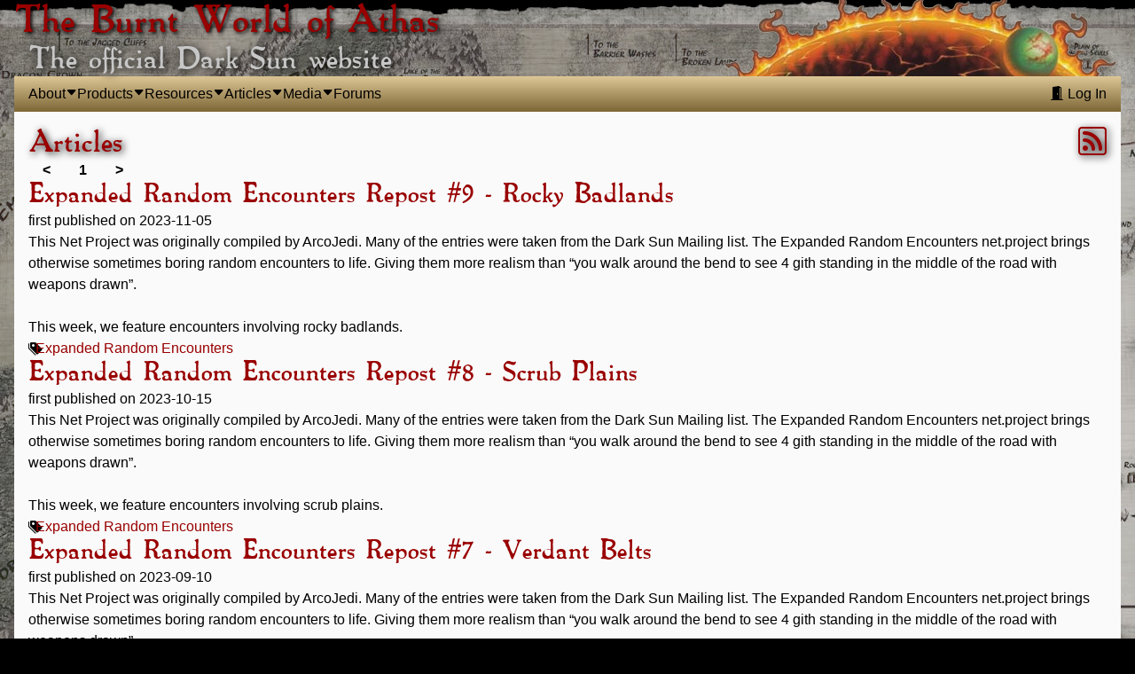

--- FILE ---
content_type: text/html; charset=utf-8
request_url: https://athas.org/articles?tag=Expanded+Random+Encounters&page=1
body_size: 4511
content:
<!doctype HTML>
<html lang=en class='bwoa'>
  <head class='bwoa'>
    <meta charset="utf-8">
    <meta name="viewport" content="width=device-width, initial-scale=1">
    <meta http-equiv="x-ua-compatible" content="ie=edge">

    <link rel="alternate" type="application/atom+xml" title="Athas.org (Articles)" href="https://athas.org/articles.atom" />
    <link rel="alternate" type="application/atom+xml" title="Athas.org (News)" href="https://athas.org/news.atom" />

    <link rel="icon" type="image/png" href="/ds.ico.png" />
    <link rel="apple-touch-icon" type="image/png" href="/ds.ico.png" />

    <meta name="csrf-param" content="authenticity_token" />
<meta name="csrf-token" content="OH3WV7EkxMRx4i25QgGXEaHlae95tlW4K4d4SFhBEod9TJoPuiVD6ftK7u6ojC3xEhtZDzQJ82d5nIQ9m1V7Gw" />
    
    <meta name="action-cable-url" content="/cable" />

    <title>Burnt World of Athas</title>
<link rel="image_src" href="https://athas.org/vite/assets/4-DJu-e0fp.jpg">
<meta property="og:title" content="Burnt World of Athas">
<meta property="og:image" content="https://athas.org/vite/assets/4-DJu-e0fp.jpg">
<meta property="og:url" content="https://athas.org/articles?tag=Expanded+Random+Encounters&amp;page=1">
<meta property="og:type" content="website">

    
    <script src="/vite/assets/application-9fmnOqok.js" crossorigin="anonymous" type="module" data-turbo-track="reload"></script><link rel="stylesheet" href="/vite/assets/application-TNuWdBvY.css" media="screen" data-turbo-track="reload" />
    <!--
      If using a TypeScript entrypoint file:
        vite_typescript_tag 'application'

      If using a .jsx or .tsx entrypoint, add the extension:
        vite_javascript_tag 'application.jsx'

      Visit the guide for more information: https://vite-ruby.netlify.app/guide/rails
    -->

    
    <meta name="turbo-refresh-method" content="replace"><meta name="turbo-refresh-scroll" content="preserve">
  <script type="text/javascript">


  (function(i,s,o,g,r,a,m){i['GoogleAnalyticsObject']=r;i[r]=i[r]||function(){
  (i[r].q=i[r].q||[]).push(arguments)},i[r].l=1*new Date();a=s.createElement(o),
  m=s.getElementsByTagName(o)[0];a.async=1;a.src=g;m.parentNode.insertBefore(a,m)
  })(window,document,'script','//www.google-analytics.com/analytics.js','ga');

  ga('create', 'UA-2869048-1', {});
















   ga('send', 'pageview');


</script></head>

  <body>
    <section class='site-container'>
      <header id="siteheading">
        <hgroup>
        <a href="/">
          <h1>The Burnt World of Athas</h1>
          <h2>The official Dark Sun website</h2>
        </a>
        </hgroup>
      </header>

      <nav class="navbar" id="sitenav" data-controller="dropdown" data-dropdown-hidden-class="hidden-nav">
  <button class="toggler" type="button" data-action="click->dropdown#toggle">
    <i class="bi bi-list"></i>
  </button>

  <div data-dropdown-target="toggleable" class="navbar-items">
    <ul class='navbar-nav'>
      <li class="nav-item bwoa-dropdown" data-controller="dropdown" data-dropdown-hidden-class="visually-hidden">
  <a class="dropdown-anchor nav-link" data-action="click-&gt;dropdown#toggle click@window-&gt;dropdown#hide" href="#"><span>About</span></a>

  <ul class="visually-hidden" data-dropdown-target="toggleable">
      <li><a class="" href="https://athas.org/">Home</a></li>
      <li><a class="" href="https://athas.org/news">Announcements</a></li>
      <li class="dropdown-divider"></li>
      <li><a class="" href="https://athas.org/staff">Staff</a></li>
      <li><a class="" href="https://athas.org/pristine_tower">Pristine Tower</a></li>
</ul>
</li>
      <li class="nav-item bwoa-dropdown" data-controller="dropdown" data-dropdown-hidden-class="visually-hidden">
  <a class="dropdown-anchor nav-link" data-action="click-&gt;dropdown#toggle click@window-&gt;dropdown#hide" href="#"><span>Products</span></a>

  <ul class="visually-hidden" data-dropdown-target="toggleable">
      <li><a class="" href="https://athas.org/products">All Products</a></li>
      <li class="dropdown-divider"></li>
      <li class="dropdown-heading">Publisher</li>
      <li><a class="" href="https://athas.org/products?publisher=Athas.org">Athas.org</a></li>
      <li><a class="" href="https://athas.org/products?publisher=TSR">TSR</a></li>
      <li><a class="" href="https://athas.org/products?publisher=Wizards+of+the+Coast">Wizards of the Coast</a></li>
      <li><a class="" href="https://athas.org/products?publisher=IDW">IDW</a></li>
      <li><a class="" href="https://athas.org/products?publisher=SSI">SSI</a></li>
      <li><a class="" href="https://athas.org/products?publisher=Gale+Force+9">Gale Force 9</a></li>
      <li><a class="" href="https://athas.org/products?publisher=Baldman+Games">Baldman Games</a></li>
      <li class="dropdown-divider"></li>
      <li class="dropdown-heading">Type</li>
      <li><a class="" href="https://athas.org/products?tag=Rulebook">Rulebooks</a></li>
      <li><a class="" href="https://athas.org/products?tag=Boxed+Set">Boxed Sets</a></li>
      <li><a class="" href="https://athas.org/products?tag=Adventure">Adventures</a></li>
      <li><a class="" href="https://athas.org/products?tag=Supplement">Supplements</a></li>
      <li><a class="" href="https://athas.org/products?tag=Novel">Novels</a></li>
      <li><a class="" href="https://athas.org/products?tag=Monstrous+Compendium">Monstrous Compendia</a></li>
</ul>
</li>
      <li class="nav-item bwoa-dropdown" data-controller="dropdown" data-dropdown-hidden-class="visually-hidden">
  <a class="dropdown-anchor nav-link" data-action="click-&gt;dropdown#toggle click@window-&gt;dropdown#hide" href="#"><span>Resources</span></a>

  <ul class="visually-hidden" data-dropdown-target="toggleable">
      <li><a class="" href="https://athas.org/events">Timeline</a></li>
      <li><a class="" href="/tools/distance">Distance Calculator</a></li>
      <li><a class="" href="/magazines">Magazine Index</a></li>
      <li><a class="" href="/resources">Files</a></li>
</ul>
</li>
      <li class="nav-item bwoa-dropdown" data-controller="dropdown" data-dropdown-hidden-class="visually-hidden">
  <a class="dropdown-anchor nav-link" data-action="click-&gt;dropdown#toggle click@window-&gt;dropdown#hide" href="#"><span>Articles</span></a>

  <ul class="visually-hidden" data-dropdown-target="toggleable">
      <li><a class="" href="https://athas.org/articles">All Articles</a></li>
      <li class="dropdown-divider"></li>
      <li class="dropdown-heading">Rules</li>
      <li><a class="" href="https://athas.org/articles?category=Character+Rules">Character Rules</a></li>
      <li><a class="" href="https://athas.org/articles?category=DM+Rules">DM Rules</a></li>
      <li><a class="" href="https://athas.org/articles?category=New+Rules">New Rules</a></li>
      <li class="dropdown-divider"></li>
      <li class="dropdown-heading">World</li>
      <li><a class="" href="https://athas.org/articles?category=Setting">Setting</a></li>
      <li><a class="" href="https://athas.org/articles?category=Fiction">Fiction</a></li>
      <li class="dropdown-divider"></li>
      <li class="dropdown-heading">Other</li>
      <li><a class="" href="https://athas.org/articles?category=Playtest+This%21">Playtest This!</a></li>
      <li><a class="" href="https://athas.org/articles?category=Behind+the+Veil">Behind the Veil</a></li>
</ul>
</li>
      
      <li class="nav-item bwoa-dropdown" data-controller="dropdown" data-dropdown-hidden-class="visually-hidden">
  <a class="dropdown-anchor nav-link" data-action="click-&gt;dropdown#toggle click@window-&gt;dropdown#hide" href="#"><span>Media</span></a>

  <ul class="visually-hidden" data-dropdown-target="toggleable">
      <li class="dropdown-heading">Podcasts</li>
      <li><a class="" href="https://cast.athas.org/podcasts/bso">Bone, Stone &amp; Obsidian</a></li>
      <li class="dropdown-divider"></li>
      <li class="dropdown-heading">Videos</li>
      <li><a class="" href="https://www.youtube.com/watch?v=JGFDh9F3CO0&amp;list=PLYSecr3PvKGJIeW9Y6s6pArFKpyAauAbM">Nerdarchy on Dark Sun Playlist</a></li>
      <li><a class="" href="https://www.youtube.com/watch?v=IFPT_bLhonU">WebDM on Dark Sun</a></li>
      <li><a class="" href="https://www.youtube.com/watch?v=EaTriBbAQFQ">D20 Live&#39;s Introduction</a></li>
      <li><a class="" href="https://www.youtube.com/watch?v=4G1vep6rcCI">Michel Snows Setting Guide with Spoiler</a></li>
      <li class="dropdown-divider"></li>
      <li class="dropdown-heading">Actual Play</li>
      <li><a class="" href="https://www.acq-inc.com/portfolio/details/dark-sun-ep1">Acquisitions Inc, 4th edition, (season 1)</a></li>
      <li><a class="" href="https://www.youtube.com/watch?v=puOgpsDXy34&amp;list=PLQEFidMHP9SBNXQXsir2h7lBiPNEor1JL">Rise of the Veiled Alliance, (season 1)</a></li>
      <li><a class="" href="https://www.youtube.com/watch?v=uxc0g-qvVXY&amp;list=PLQEFidMHP9SCk4gK_-i_Ztw1z0nhtwXzw">Journey to the Obsidian Spire, (season 2)</a></li>
      <li><a class="" href="https://www.youtube.com/watch?v=RIDvj5SieEo&amp;list=PLQEFidMHP9SDFdobNPx330OLhRyfLzc_c">Tales from the Silt Expanse (season 2)</a></li>
      <li><a class="" href="https://www.youtube.com/watch?v=uXZwLI9XaCg&amp;list=PLTAVDOzdYKM1SjQ47r26xzf0S31L_qFsA">To Tame a Land (2e)</a></li>
      <li><a class="" href="https://www.redmoonroleplaying.com/podcast/tag/Dark+Sun">Red moon Roleplay: A Little Knowledge (2e)</a></li>
</ul>
</li>
      <li class='arena nav-item'>
        <a class="nav-link" href="https://arena.athas.org">Forums</a>
      </li>

          </ul>

    <ul class="navbar-nav" data-turbo-prefetch="false">
        <li class="nav-item">
          <a class="nav-link" href="https://athas.org/login"><i class="bi bi-door-open-fill"></i> Log In</a>
        </li>
    </ul>
  </div>
</nav>


      <div id="flash">
        
        
      </div>

      <main class="articles"><header>
  <h2>Articles
    <a class="float-right" href="https://athas.org/articles.atom"><i class="bi bi-rss"></i></a>
  </h2>
</header>

<nav class="pagy series-nav" aria-label="Page"><a role="link" aria-disabled="true" aria-label="Previous">&lt;</a><a role="link" aria-disabled="true" aria-current="page">1</a><a role="link" aria-disabled="true" aria-label="Next">&gt;</a></nav>
<article id="article_a45c65ef-2077-4642-95f2-96d389815577" class="article">
  <header>
    <h3>
      
      <a href="https://athas.org/articles/expanded-random-encounters-repost-9-rocky-badlands">Expanded Random Encounters Repost #9 - Rocky Badlands</a>
</h3>
    <div class=byline>
  <div>
    first published on 2023-11-05
</div>

  </header>

  <p>This Net Project was originally compiled by ArcoJedi. Many of the entries were taken from the Dark Sun Mailing list. The Expanded Random Encounters net.project brings otherwise sometimes boring random encounters to life. Giving them more realism than “you walk around the bend to see 4 gith standing in the middle of the road with weapons drawn”.</p>

<p>This week, we feature encounters involving rocky badlands.</p>


  <footer>
    <nav class="tags d-flex">
  <ul class="tag-list list-inline">
      <li class="list-inline-item"><a href="https://athas.org/articles?tag=Expanded+Random+Encounters">Expanded Random Encounters</a></li>
  </ul>
</nav>
  </footer>
</article><article id="article_fd4bde9f-73bd-4819-bd85-b912f5997353" class="article">
  <header>
    <h3>
      
      <a href="https://athas.org/articles/expanded-random-encounters-repost-8-scrub-plains">Expanded Random Encounters Repost #8 - Scrub Plains</a>
</h3>
    <div class=byline>
  <div>
    first published on 2023-10-15
</div>

  </header>

  <p>This Net Project was originally compiled by ArcoJedi. Many of the entries were taken from the Dark Sun Mailing list. The Expanded Random Encounters net.project brings otherwise sometimes boring random encounters to life. Giving them more realism than “you walk around the bend to see 4 gith standing in the middle of the road with weapons drawn”.</p>

<p>This week, we feature encounters involving scrub plains.</p>


  <footer>
    <nav class="tags d-flex">
  <ul class="tag-list list-inline">
      <li class="list-inline-item"><a href="https://athas.org/articles?tag=Expanded+Random+Encounters">Expanded Random Encounters</a></li>
  </ul>
</nav>
  </footer>
</article><article id="article_9d8bc4cd-fd00-4489-af0d-6238b21b2a09" class="article">
  <header>
    <h3>
      
      <a href="https://athas.org/articles/expanded-random-encounters-repost-7-verdant-belts">Expanded Random Encounters Repost #7 - Verdant Belts</a>
</h3>
    <div class=byline>
  <div>
    first published on 2023-09-10
</div>

  </header>

  <p>This Net Project was originally compiled by ArcoJedi. Many of the entries were taken from the Dark Sun Mailing list. The Expanded Random Encounters net.project brings otherwise sometimes boring random encounters to life. Giving them more realism than “you walk around the bend to see 4 gith standing in the middle of the road with weapons drawn”.</p>

<p>This week, we feature encounters involving verdant belts.</p>


  <footer>
    <nav class="tags d-flex">
  <ul class="tag-list list-inline">
      <li class="list-inline-item"><a href="https://athas.org/articles?tag=Expanded+Random+Encounters">Expanded Random Encounters</a></li>
  </ul>
</nav>
  </footer>
</article><article id="article_d77dc497-21f0-4aa1-9158-6cc205fb291f" class="article">
  <header>
    <h3>
      
      <a href="https://athas.org/articles/expanded-random-encounters-repost-6-stony-barrens">Expanded Random Encounters Repost #6 - Stony Barrens</a>
</h3>
    <div class=byline>
  <div>
    first published on 2023-08-20
</div>

  </header>

  <p>This Net Project was originally compiled by ArcoJedi. Many of the entries were taken from the Dark Sun Mailing list. The Expanded Random Encounters net.project brings otherwise sometimes boring random encounters to life. Giving them more realism than “you walk around the bend to see 4 gith standing in the middle of the road with weapons drawn”.</p>

<p>This week, we feature encounters involving stony barrens.</p>


  <footer>
    <nav class="tags d-flex">
  <ul class="tag-list list-inline">
      <li class="list-inline-item"><a href="https://athas.org/articles?tag=Expanded+Random+Encounters">Expanded Random Encounters</a></li>
  </ul>
</nav>
  </footer>
</article><article id="article_8f890ded-45b9-44ce-b782-998428076934" class="article">
  <header>
    <h3>
      
      <a href="https://athas.org/articles/expanded-random-encounters-repost-5-salt-flats">Expanded Random Encounters Repost #5 - Salt Flats</a>
</h3>
    <div class=byline>
  <div>
    first published on 2023-07-23
</div>

  </header>

  <p>This Net Project was originally compiled by ArcoJedi. Many of the entries were taken from the Dark Sun Mailing list. The Expanded Random Encounters net.project brings otherwise sometimes boring random encounters to life. Giving them more realism than “you walk around the bend to see 4 gith standing in the middle of the road with weapons drawn”.</p>

<p>This week, we feature encounters involving salt flats.</p>


  <footer>
    <nav class="tags d-flex">
  <ul class="tag-list list-inline">
      <li class="list-inline-item"><a href="https://athas.org/articles?tag=Expanded+Random+Encounters">Expanded Random Encounters</a></li>
  </ul>
</nav>
  </footer>
</article><article id="article_67787e62-fbed-41e0-bf31-6451bc8bdf4d" class="article">
  <header>
    <h3>
      
      <a href="https://athas.org/articles/expanded-random-encounters-repost-4-sea-of-silt">Expanded Random Encounters Repost #4 - Sea of Silt</a>
</h3>
    <div class=byline>
  <div>
    first published on 2023-07-16
</div>

  </header>

  <p>This Net Project was originally compiled by ArcoJedi. Many of the entries were taken from the Dark Sun Mailing list. The Expanded Random Encounters net.project brings otherwise sometimes boring random encounters to life. Giving them more realism than “you walk around the bend to see 4 gith standing in the middle of the road with weapons drawn”.</p>

<p>This week, we feature encounters involving the Sea of Silt.</p>


  <footer>
    <nav class="tags d-flex">
  <ul class="tag-list list-inline">
      <li class="list-inline-item"><a href="https://athas.org/articles?tag=Expanded+Random+Encounters">Expanded Random Encounters</a></li>
  </ul>
</nav>
  </footer>
</article><article id="article_9ccc1edc-7bbf-4641-be61-0801e6fcda6c" class="article">
  <header>
    <h3>
      
      <a href="https://athas.org/articles/expanded-random-encounters-repost-3-sandy-wastes">Expanded Random Encounters Repost #3 - Sandy Wastes</a>
</h3>
    <div class=byline>
  <div>
    first published on 2023-05-14
</div>

  </header>

  <p>This Net Project was originally compiled by ArcoJedi. Many of the entries were taken from the Dark Sun Mailing list. The Expanded Random Encounters net.project brings otherwise sometimes boring random encounters to life. Giving them more realism than “you walk around the bend to see 4 gith standing in the middle of the road with weapons drawn”.</p>

<p>This week, we feature encounters in Sandy Wastes.</p>


  <footer>
    <nav class="tags d-flex">
  <ul class="tag-list list-inline">
      <li class="list-inline-item"><a href="https://athas.org/articles?tag=Expanded+Random+Encounters">Expanded Random Encounters</a></li>
  </ul>
</nav>
  </footer>
</article><article id="article_a677959a-1bb6-4099-aa30-a487a9523603" class="article">
  <header>
    <h3>
      
      <a href="https://athas.org/articles/expanded-random-encounters-repost-2-mountainsa">Expanded Random Encounters Repost #2 - Mountains</a>
</h3>
    <div class=byline>
  <div>
    first published on 1998-03-15
</div>

  </header>

  <p>This Net Project was originally compiled by ArcoJedi. Many of the entries were taken from the Dark Sun Mailing list. The Expanded Random Encounters net.project brings otherwise sometimes boring random encounters to life. Giving them more realism than “you walk around the bend to see 4 gith standing in the middle of the road with weapons drawn”.</p>


  <footer>
    <nav class="tags d-flex">
  <ul class="tag-list list-inline">
      <li class="list-inline-item"><a href="https://athas.org/articles?tag=Expanded+Random+Encounters">Expanded Random Encounters</a></li>
  </ul>
</nav>
  </footer>
</article><article id="article_bade487d-432e-4d58-a2c9-5fb33809eb99" class="article">
  <header>
    <h3>
      
      <a href="https://athas.org/articles/expanded-random-encounters-repost-1-forest">Expanded Random Encounters Repost #1 - Forest</a>
</h3>
    <div class=byline>
  <div>
    first published on 1998-03-15
</div>

  </header>

  <p>This Net Project was originally compiled by ArcoJedi. Many of the entries were taken from the Dark Sun Mailing list. The Expanded Random Encounters net.project brings otherwise sometimes boring random encounters to life. Giving them more realism than “you walk around the bend to see 4 gith standing in the middle of the road with weapons drawn”.</p>


  <footer>
    <nav class="tags d-flex">
  <ul class="tag-list list-inline">
      <li class="list-inline-item"><a href="https://athas.org/articles?tag=Expanded+Random+Encounters">Expanded Random Encounters</a></li>
  </ul>
</nav>
  </footer>
</article>
<nav class="pagy series-nav" aria-label="Page"><a role="link" aria-disabled="true" aria-label="Previous">&lt;</a><a role="link" aria-disabled="true" aria-current="page">1</a><a role="link" aria-disabled="true" aria-label="Next">&gt;</a></nav>
</main>

      <footer id="sitefooter">
      <p>
      <span class="wotc_logo"> <img alt="Wizards of the Coast, Inc." class="wotc" src="/wotclogo.gif" /></span>
        DARKSUN, DUNGEONS &amp; DRAGONS, D&amp;D, the DARK SUN logo, the WIZARDS OF THE
        COAST logo and the D&amp;D logo are trademarks owned by Wizards of the
        Coast, Inc., a subsidiary of Hasbro, Inc., and are used by permission.
        (c)2002 Wizards of the Coast, Inc.  </p>

        <p>This site is recognized by WotC as the Official Dark Sun site on the
        internet. Content created on the official website is considered to be
        derivative work (as it is based on the intellectual property owned by
        Wizards of the Coast). This means that fan-created add-ons (such as new
        net books, adventures, etc.) are jointly owned by both Wizards of the
        Coast and the creator; neither can do anything outside the official
        website without the permission of the other.</p>
      </footer>
    </section>
  </body>

</html>


--- FILE ---
content_type: text/javascript
request_url: https://athas.org/vite/assets/application-9fmnOqok.js
body_size: 223627
content:
class aS{constructor(e,t,i){this.eventTarget=e,this.eventName=t,this.eventOptions=i,this.unorderedBindings=new Set}connect(){this.eventTarget.addEventListener(this.eventName,this,this.eventOptions)}disconnect(){this.eventTarget.removeEventListener(this.eventName,this,this.eventOptions)}bindingConnected(e){this.unorderedBindings.add(e)}bindingDisconnected(e){this.unorderedBindings.delete(e)}handleEvent(e){const t=lS(e);for(const i of this.bindings){if(t.immediatePropagationStopped)break;i.handleEvent(t)}}hasBindings(){return this.unorderedBindings.size>0}get bindings(){return Array.from(this.unorderedBindings).sort((e,t)=>{const i=e.index,o=t.index;return i<o?-1:i>o?1:0})}}function lS(r){if("immediatePropagationStopped"in r)return r;{const{stopImmediatePropagation:e}=r;return Object.assign(r,{immediatePropagationStopped:!1,stopImmediatePropagation(){this.immediatePropagationStopped=!0,e.call(this)}})}}class uS{constructor(e){this.application=e,this.eventListenerMaps=new Map,this.started=!1}start(){this.started||(this.started=!0,this.eventListeners.forEach(e=>e.connect()))}stop(){this.started&&(this.started=!1,this.eventListeners.forEach(e=>e.disconnect()))}get eventListeners(){return Array.from(this.eventListenerMaps.values()).reduce((e,t)=>e.concat(Array.from(t.values())),[])}bindingConnected(e){this.fetchEventListenerForBinding(e).bindingConnected(e)}bindingDisconnected(e,t=!1){this.fetchEventListenerForBinding(e).bindingDisconnected(e),t&&this.clearEventListenersForBinding(e)}handleError(e,t,i={}){this.application.handleError(e,`Error ${t}`,i)}clearEventListenersForBinding(e){const t=this.fetchEventListenerForBinding(e);t.hasBindings()||(t.disconnect(),this.removeMappedEventListenerFor(e))}removeMappedEventListenerFor(e){const{eventTarget:t,eventName:i,eventOptions:o}=e,l=this.fetchEventListenerMapForEventTarget(t),c=this.cacheKey(i,o);l.delete(c),l.size==0&&this.eventListenerMaps.delete(t)}fetchEventListenerForBinding(e){const{eventTarget:t,eventName:i,eventOptions:o}=e;return this.fetchEventListener(t,i,o)}fetchEventListener(e,t,i){const o=this.fetchEventListenerMapForEventTarget(e),l=this.cacheKey(t,i);let c=o.get(l);return c||(c=this.createEventListener(e,t,i),o.set(l,c)),c}createEventListener(e,t,i){const o=new aS(e,t,i);return this.started&&o.connect(),o}fetchEventListenerMapForEventTarget(e){let t=this.eventListenerMaps.get(e);return t||(t=new Map,this.eventListenerMaps.set(e,t)),t}cacheKey(e,t){const i=[e];return Object.keys(t).sort().forEach(o=>{i.push(`${t[o]?"":"!"}${o}`)}),i.join(":")}}const cS={stop({event:r,value:e}){return e&&r.stopPropagation(),!0},prevent({event:r,value:e}){return e&&r.preventDefault(),!0},self({event:r,value:e,element:t}){return e?t===r.target:!0}},hS=/^(?:(?:([^.]+?)\+)?(.+?)(?:\.(.+?))?(?:@(window|document))?->)?(.+?)(?:#([^:]+?))(?::(.+))?$/;function fS(r){const t=r.trim().match(hS)||[];let i=t[2],o=t[3];return o&&!["keydown","keyup","keypress"].includes(i)&&(i+=`.${o}`,o=""),{eventTarget:dS(t[4]),eventName:i,eventOptions:t[7]?pS(t[7]):{},identifier:t[5],methodName:t[6],keyFilter:t[1]||o}}function dS(r){if(r=="window")return window;if(r=="document")return document}function pS(r){return r.split(":").reduce((e,t)=>Object.assign(e,{[t.replace(/^!/,"")]:!/^!/.test(t)}),{})}function gS(r){if(r==window)return"window";if(r==document)return"document"}function Xc(r){return r.replace(/(?:[_-])([a-z0-9])/g,(e,t)=>t.toUpperCase())}function lc(r){return Xc(r.replace(/--/g,"-").replace(/__/g,"_"))}function co(r){return r.charAt(0).toUpperCase()+r.slice(1)}function gv(r){return r.replace(/([A-Z])/g,(e,t)=>`-${t.toLowerCase()}`)}function mS(r){return r.match(/[^\s]+/g)||[]}function Bd(r){return r!=null}function uc(r,e){return Object.prototype.hasOwnProperty.call(r,e)}const Ud=["meta","ctrl","alt","shift"];class vS{constructor(e,t,i,o){this.element=e,this.index=t,this.eventTarget=i.eventTarget||e,this.eventName=i.eventName||yS(e)||Qo("missing event name"),this.eventOptions=i.eventOptions||{},this.identifier=i.identifier||Qo("missing identifier"),this.methodName=i.methodName||Qo("missing method name"),this.keyFilter=i.keyFilter||"",this.schema=o}static forToken(e,t){return new this(e.element,e.index,fS(e.content),t)}toString(){const e=this.keyFilter?`.${this.keyFilter}`:"",t=this.eventTargetName?`@${this.eventTargetName}`:"";return`${this.eventName}${e}${t}->${this.identifier}#${this.methodName}`}shouldIgnoreKeyboardEvent(e){if(!this.keyFilter)return!1;const t=this.keyFilter.split("+");if(this.keyFilterDissatisfied(e,t))return!0;const i=t.filter(o=>!Ud.includes(o))[0];return i?(uc(this.keyMappings,i)||Qo(`contains unknown key filter: ${this.keyFilter}`),this.keyMappings[i].toLowerCase()!==e.key.toLowerCase()):!1}shouldIgnoreMouseEvent(e){if(!this.keyFilter)return!1;const t=[this.keyFilter];return!!this.keyFilterDissatisfied(e,t)}get params(){const e={},t=new RegExp(`^data-${this.identifier}-(.+)-param$`,"i");for(const{name:i,value:o}of Array.from(this.element.attributes)){const l=i.match(t),c=l&&l[1];c&&(e[Xc(c)]=bS(o))}return e}get eventTargetName(){return gS(this.eventTarget)}get keyMappings(){return this.schema.keyMappings}keyFilterDissatisfied(e,t){const[i,o,l,c]=Ud.map(f=>t.includes(f));return e.metaKey!==i||e.ctrlKey!==o||e.altKey!==l||e.shiftKey!==c}}const Hd={a:()=>"click",button:()=>"click",form:()=>"submit",details:()=>"toggle",input:r=>r.getAttribute("type")=="submit"?"click":"input",select:()=>"change",textarea:()=>"input"};function yS(r){const e=r.tagName.toLowerCase();if(e in Hd)return Hd[e](r)}function Qo(r){throw new Error(r)}function bS(r){try{return JSON.parse(r)}catch{return r}}class wS{constructor(e,t){this.context=e,this.action=t}get index(){return this.action.index}get eventTarget(){return this.action.eventTarget}get eventOptions(){return this.action.eventOptions}get identifier(){return this.context.identifier}handleEvent(e){const t=this.prepareActionEvent(e);this.willBeInvokedByEvent(e)&&this.applyEventModifiers(t)&&this.invokeWithEvent(t)}get eventName(){return this.action.eventName}get method(){const e=this.controller[this.methodName];if(typeof e=="function")return e;throw new Error(`Action "${this.action}" references undefined method "${this.methodName}"`)}applyEventModifiers(e){const{element:t}=this.action,{actionDescriptorFilters:i}=this.context.application,{controller:o}=this.context;let l=!0;for(const[c,f]of Object.entries(this.eventOptions))if(c in i){const p=i[c];l=l&&p({name:c,value:f,event:e,element:t,controller:o})}else continue;return l}prepareActionEvent(e){return Object.assign(e,{params:this.action.params})}invokeWithEvent(e){const{target:t,currentTarget:i}=e;try{this.method.call(this.controller,e),this.context.logDebugActivity(this.methodName,{event:e,target:t,currentTarget:i,action:this.methodName})}catch(o){const{identifier:l,controller:c,element:f,index:p}=this,g={identifier:l,controller:c,element:f,index:p,event:e};this.context.handleError(o,`invoking action "${this.action}"`,g)}}willBeInvokedByEvent(e){const t=e.target;return e instanceof KeyboardEvent&&this.action.shouldIgnoreKeyboardEvent(e)||e instanceof MouseEvent&&this.action.shouldIgnoreMouseEvent(e)?!1:this.element===t?!0:t instanceof Element&&this.element.contains(t)?this.scope.containsElement(t):this.scope.containsElement(this.action.element)}get controller(){return this.context.controller}get methodName(){return this.action.methodName}get element(){return this.scope.element}get scope(){return this.context.scope}}class mv{constructor(e,t){this.mutationObserverInit={attributes:!0,childList:!0,subtree:!0},this.element=e,this.started=!1,this.delegate=t,this.elements=new Set,this.mutationObserver=new MutationObserver(i=>this.processMutations(i))}start(){this.started||(this.started=!0,this.mutationObserver.observe(this.element,this.mutationObserverInit),this.refresh())}pause(e){this.started&&(this.mutationObserver.disconnect(),this.started=!1),e(),this.started||(this.mutationObserver.observe(this.element,this.mutationObserverInit),this.started=!0)}stop(){this.started&&(this.mutationObserver.takeRecords(),this.mutationObserver.disconnect(),this.started=!1)}refresh(){if(this.started){const e=new Set(this.matchElementsInTree());for(const t of Array.from(this.elements))e.has(t)||this.removeElement(t);for(const t of Array.from(e))this.addElement(t)}}processMutations(e){if(this.started)for(const t of e)this.processMutation(t)}processMutation(e){e.type=="attributes"?this.processAttributeChange(e.target,e.attributeName):e.type=="childList"&&(this.processRemovedNodes(e.removedNodes),this.processAddedNodes(e.addedNodes))}processAttributeChange(e,t){this.elements.has(e)?this.delegate.elementAttributeChanged&&this.matchElement(e)?this.delegate.elementAttributeChanged(e,t):this.removeElement(e):this.matchElement(e)&&this.addElement(e)}processRemovedNodes(e){for(const t of Array.from(e)){const i=this.elementFromNode(t);i&&this.processTree(i,this.removeElement)}}processAddedNodes(e){for(const t of Array.from(e)){const i=this.elementFromNode(t);i&&this.elementIsActive(i)&&this.processTree(i,this.addElement)}}matchElement(e){return this.delegate.matchElement(e)}matchElementsInTree(e=this.element){return this.delegate.matchElementsInTree(e)}processTree(e,t){for(const i of this.matchElementsInTree(e))t.call(this,i)}elementFromNode(e){if(e.nodeType==Node.ELEMENT_NODE)return e}elementIsActive(e){return e.isConnected!=this.element.isConnected?!1:this.element.contains(e)}addElement(e){this.elements.has(e)||this.elementIsActive(e)&&(this.elements.add(e),this.delegate.elementMatched&&this.delegate.elementMatched(e))}removeElement(e){this.elements.has(e)&&(this.elements.delete(e),this.delegate.elementUnmatched&&this.delegate.elementUnmatched(e))}}class vv{constructor(e,t,i){this.attributeName=t,this.delegate=i,this.elementObserver=new mv(e,this)}get element(){return this.elementObserver.element}get selector(){return`[${this.attributeName}]`}start(){this.elementObserver.start()}pause(e){this.elementObserver.pause(e)}stop(){this.elementObserver.stop()}refresh(){this.elementObserver.refresh()}get started(){return this.elementObserver.started}matchElement(e){return e.hasAttribute(this.attributeName)}matchElementsInTree(e){const t=this.matchElement(e)?[e]:[],i=Array.from(e.querySelectorAll(this.selector));return t.concat(i)}elementMatched(e){this.delegate.elementMatchedAttribute&&this.delegate.elementMatchedAttribute(e,this.attributeName)}elementUnmatched(e){this.delegate.elementUnmatchedAttribute&&this.delegate.elementUnmatchedAttribute(e,this.attributeName)}elementAttributeChanged(e,t){this.delegate.elementAttributeValueChanged&&this.attributeName==t&&this.delegate.elementAttributeValueChanged(e,t)}}function SS(r,e,t){yv(r,e).add(t)}function xS(r,e,t){yv(r,e).delete(t),ES(r,e)}function yv(r,e){let t=r.get(e);return t||(t=new Set,r.set(e,t)),t}function ES(r,e){const t=r.get(e);t!=null&&t.size==0&&r.delete(e)}class Wi{constructor(){this.valuesByKey=new Map}get keys(){return Array.from(this.valuesByKey.keys())}get values(){return Array.from(this.valuesByKey.values()).reduce((t,i)=>t.concat(Array.from(i)),[])}get size(){return Array.from(this.valuesByKey.values()).reduce((t,i)=>t+i.size,0)}add(e,t){SS(this.valuesByKey,e,t)}delete(e,t){xS(this.valuesByKey,e,t)}has(e,t){const i=this.valuesByKey.get(e);return i!=null&&i.has(t)}hasKey(e){return this.valuesByKey.has(e)}hasValue(e){return Array.from(this.valuesByKey.values()).some(i=>i.has(e))}getValuesForKey(e){const t=this.valuesByKey.get(e);return t?Array.from(t):[]}getKeysForValue(e){return Array.from(this.valuesByKey).filter(([t,i])=>i.has(e)).map(([t,i])=>t)}}class _S{constructor(e,t,i,o){this._selector=t,this.details=o,this.elementObserver=new mv(e,this),this.delegate=i,this.matchesByElement=new Wi}get started(){return this.elementObserver.started}get selector(){return this._selector}set selector(e){this._selector=e,this.refresh()}start(){this.elementObserver.start()}pause(e){this.elementObserver.pause(e)}stop(){this.elementObserver.stop()}refresh(){this.elementObserver.refresh()}get element(){return this.elementObserver.element}matchElement(e){const{selector:t}=this;if(t){const i=e.matches(t);return this.delegate.selectorMatchElement?i&&this.delegate.selectorMatchElement(e,this.details):i}else return!1}matchElementsInTree(e){const{selector:t}=this;if(t){const i=this.matchElement(e)?[e]:[],o=Array.from(e.querySelectorAll(t)).filter(l=>this.matchElement(l));return i.concat(o)}else return[]}elementMatched(e){const{selector:t}=this;t&&this.selectorMatched(e,t)}elementUnmatched(e){const t=this.matchesByElement.getKeysForValue(e);for(const i of t)this.selectorUnmatched(e,i)}elementAttributeChanged(e,t){const{selector:i}=this;if(i){const o=this.matchElement(e),l=this.matchesByElement.has(i,e);o&&!l?this.selectorMatched(e,i):!o&&l&&this.selectorUnmatched(e,i)}}selectorMatched(e,t){this.delegate.selectorMatched(e,t,this.details),this.matchesByElement.add(t,e)}selectorUnmatched(e,t){this.delegate.selectorUnmatched(e,t,this.details),this.matchesByElement.delete(t,e)}}class CS{constructor(e,t){this.element=e,this.delegate=t,this.started=!1,this.stringMap=new Map,this.mutationObserver=new MutationObserver(i=>this.processMutations(i))}start(){this.started||(this.started=!0,this.mutationObserver.observe(this.element,{attributes:!0,attributeOldValue:!0}),this.refresh())}stop(){this.started&&(this.mutationObserver.takeRecords(),this.mutationObserver.disconnect(),this.started=!1)}refresh(){if(this.started)for(const e of this.knownAttributeNames)this.refreshAttribute(e,null)}processMutations(e){if(this.started)for(const t of e)this.processMutation(t)}processMutation(e){const t=e.attributeName;t&&this.refreshAttribute(t,e.oldValue)}refreshAttribute(e,t){const i=this.delegate.getStringMapKeyForAttribute(e);if(i!=null){this.stringMap.has(e)||this.stringMapKeyAdded(i,e);const o=this.element.getAttribute(e);if(this.stringMap.get(e)!=o&&this.stringMapValueChanged(o,i,t),o==null){const l=this.stringMap.get(e);this.stringMap.delete(e),l&&this.stringMapKeyRemoved(i,e,l)}else this.stringMap.set(e,o)}}stringMapKeyAdded(e,t){this.delegate.stringMapKeyAdded&&this.delegate.stringMapKeyAdded(e,t)}stringMapValueChanged(e,t,i){this.delegate.stringMapValueChanged&&this.delegate.stringMapValueChanged(e,t,i)}stringMapKeyRemoved(e,t,i){this.delegate.stringMapKeyRemoved&&this.delegate.stringMapKeyRemoved(e,t,i)}get knownAttributeNames(){return Array.from(new Set(this.currentAttributeNames.concat(this.recordedAttributeNames)))}get currentAttributeNames(){return Array.from(this.element.attributes).map(e=>e.name)}get recordedAttributeNames(){return Array.from(this.stringMap.keys())}}class bv{constructor(e,t,i){this.attributeObserver=new vv(e,t,this),this.delegate=i,this.tokensByElement=new Wi}get started(){return this.attributeObserver.started}start(){this.attributeObserver.start()}pause(e){this.attributeObserver.pause(e)}stop(){this.attributeObserver.stop()}refresh(){this.attributeObserver.refresh()}get element(){return this.attributeObserver.element}get attributeName(){return this.attributeObserver.attributeName}elementMatchedAttribute(e){this.tokensMatched(this.readTokensForElement(e))}elementAttributeValueChanged(e){const[t,i]=this.refreshTokensForElement(e);this.tokensUnmatched(t),this.tokensMatched(i)}elementUnmatchedAttribute(e){this.tokensUnmatched(this.tokensByElement.getValuesForKey(e))}tokensMatched(e){e.forEach(t=>this.tokenMatched(t))}tokensUnmatched(e){e.forEach(t=>this.tokenUnmatched(t))}tokenMatched(e){this.delegate.tokenMatched(e),this.tokensByElement.add(e.element,e)}tokenUnmatched(e){this.delegate.tokenUnmatched(e),this.tokensByElement.delete(e.element,e)}refreshTokensForElement(e){const t=this.tokensByElement.getValuesForKey(e),i=this.readTokensForElement(e),o=kS(t,i).findIndex(([l,c])=>!DS(l,c));return o==-1?[[],[]]:[t.slice(o),i.slice(o)]}readTokensForElement(e){const t=this.attributeName,i=e.getAttribute(t)||"";return AS(i,e,t)}}function AS(r,e,t){return r.trim().split(/\s+/).filter(i=>i.length).map((i,o)=>({element:e,attributeName:t,content:i,index:o}))}function kS(r,e){const t=Math.max(r.length,e.length);return Array.from({length:t},(i,o)=>[r[o],e[o]])}function DS(r,e){return r&&e&&r.index==e.index&&r.content==e.content}class wv{constructor(e,t,i){this.tokenListObserver=new bv(e,t,this),this.delegate=i,this.parseResultsByToken=new WeakMap,this.valuesByTokenByElement=new WeakMap}get started(){return this.tokenListObserver.started}start(){this.tokenListObserver.start()}stop(){this.tokenListObserver.stop()}refresh(){this.tokenListObserver.refresh()}get element(){return this.tokenListObserver.element}get attributeName(){return this.tokenListObserver.attributeName}tokenMatched(e){const{element:t}=e,{value:i}=this.fetchParseResultForToken(e);i&&(this.fetchValuesByTokenForElement(t).set(e,i),this.delegate.elementMatchedValue(t,i))}tokenUnmatched(e){const{element:t}=e,{value:i}=this.fetchParseResultForToken(e);i&&(this.fetchValuesByTokenForElement(t).delete(e),this.delegate.elementUnmatchedValue(t,i))}fetchParseResultForToken(e){let t=this.parseResultsByToken.get(e);return t||(t=this.parseToken(e),this.parseResultsByToken.set(e,t)),t}fetchValuesByTokenForElement(e){let t=this.valuesByTokenByElement.get(e);return t||(t=new Map,this.valuesByTokenByElement.set(e,t)),t}parseToken(e){try{return{value:this.delegate.parseValueForToken(e)}}catch(t){return{error:t}}}}class TS{constructor(e,t){this.context=e,this.delegate=t,this.bindingsByAction=new Map}start(){this.valueListObserver||(this.valueListObserver=new wv(this.element,this.actionAttribute,this),this.valueListObserver.start())}stop(){this.valueListObserver&&(this.valueListObserver.stop(),delete this.valueListObserver,this.disconnectAllActions())}get element(){return this.context.element}get identifier(){return this.context.identifier}get actionAttribute(){return this.schema.actionAttribute}get schema(){return this.context.schema}get bindings(){return Array.from(this.bindingsByAction.values())}connectAction(e){const t=new wS(this.context,e);this.bindingsByAction.set(e,t),this.delegate.bindingConnected(t)}disconnectAction(e){const t=this.bindingsByAction.get(e);t&&(this.bindingsByAction.delete(e),this.delegate.bindingDisconnected(t))}disconnectAllActions(){this.bindings.forEach(e=>this.delegate.bindingDisconnected(e,!0)),this.bindingsByAction.clear()}parseValueForToken(e){const t=vS.forToken(e,this.schema);if(t.identifier==this.identifier)return t}elementMatchedValue(e,t){this.connectAction(t)}elementUnmatchedValue(e,t){this.disconnectAction(t)}}class FS{constructor(e,t){this.context=e,this.receiver=t,this.stringMapObserver=new CS(this.element,this),this.valueDescriptorMap=this.controller.valueDescriptorMap}start(){this.stringMapObserver.start(),this.invokeChangedCallbacksForDefaultValues()}stop(){this.stringMapObserver.stop()}get element(){return this.context.element}get controller(){return this.context.controller}getStringMapKeyForAttribute(e){if(e in this.valueDescriptorMap)return this.valueDescriptorMap[e].name}stringMapKeyAdded(e,t){const i=this.valueDescriptorMap[t];this.hasValue(e)||this.invokeChangedCallback(e,i.writer(this.receiver[e]),i.writer(i.defaultValue))}stringMapValueChanged(e,t,i){const o=this.valueDescriptorNameMap[t];e!==null&&(i===null&&(i=o.writer(o.defaultValue)),this.invokeChangedCallback(t,e,i))}stringMapKeyRemoved(e,t,i){const o=this.valueDescriptorNameMap[e];this.hasValue(e)?this.invokeChangedCallback(e,o.writer(this.receiver[e]),i):this.invokeChangedCallback(e,o.writer(o.defaultValue),i)}invokeChangedCallbacksForDefaultValues(){for(const{key:e,name:t,defaultValue:i,writer:o}of this.valueDescriptors)i!=null&&!this.controller.data.has(e)&&this.invokeChangedCallback(t,o(i),void 0)}invokeChangedCallback(e,t,i){const o=`${e}Changed`,l=this.receiver[o];if(typeof l=="function"){const c=this.valueDescriptorNameMap[e];try{const f=c.reader(t);let p=i;i&&(p=c.reader(i)),l.call(this.receiver,f,p)}catch(f){throw f instanceof TypeError&&(f.message=`Stimulus Value "${this.context.identifier}.${c.name}" - ${f.message}`),f}}}get valueDescriptors(){const{valueDescriptorMap:e}=this;return Object.keys(e).map(t=>e[t])}get valueDescriptorNameMap(){const e={};return Object.keys(this.valueDescriptorMap).forEach(t=>{const i=this.valueDescriptorMap[t];e[i.name]=i}),e}hasValue(e){const t=this.valueDescriptorNameMap[e],i=`has${co(t.name)}`;return this.receiver[i]}}class OS{constructor(e,t){this.context=e,this.delegate=t,this.targetsByName=new Wi}start(){this.tokenListObserver||(this.tokenListObserver=new bv(this.element,this.attributeName,this),this.tokenListObserver.start())}stop(){this.tokenListObserver&&(this.disconnectAllTargets(),this.tokenListObserver.stop(),delete this.tokenListObserver)}tokenMatched({element:e,content:t}){this.scope.containsElement(e)&&this.connectTarget(e,t)}tokenUnmatched({element:e,content:t}){this.disconnectTarget(e,t)}connectTarget(e,t){var i;this.targetsByName.has(t,e)||(this.targetsByName.add(t,e),(i=this.tokenListObserver)===null||i===void 0||i.pause(()=>this.delegate.targetConnected(e,t)))}disconnectTarget(e,t){var i;this.targetsByName.has(t,e)&&(this.targetsByName.delete(t,e),(i=this.tokenListObserver)===null||i===void 0||i.pause(()=>this.delegate.targetDisconnected(e,t)))}disconnectAllTargets(){for(const e of this.targetsByName.keys)for(const t of this.targetsByName.getValuesForKey(e))this.disconnectTarget(t,e)}get attributeName(){return`data-${this.context.identifier}-target`}get element(){return this.context.element}get scope(){return this.context.scope}}function ho(r,e){const t=Sv(r);return Array.from(t.reduce((i,o)=>(MS(o,e).forEach(l=>i.add(l)),i),new Set))}function LS(r,e){return Sv(r).reduce((i,o)=>(i.push(...RS(o,e)),i),[])}function Sv(r){const e=[];for(;r;)e.push(r),r=Object.getPrototypeOf(r);return e.reverse()}function MS(r,e){const t=r[e];return Array.isArray(t)?t:[]}function RS(r,e){const t=r[e];return t?Object.keys(t).map(i=>[i,t[i]]):[]}class PS{constructor(e,t){this.started=!1,this.context=e,this.delegate=t,this.outletsByName=new Wi,this.outletElementsByName=new Wi,this.selectorObserverMap=new Map,this.attributeObserverMap=new Map}start(){this.started||(this.outletDefinitions.forEach(e=>{this.setupSelectorObserverForOutlet(e),this.setupAttributeObserverForOutlet(e)}),this.started=!0,this.dependentContexts.forEach(e=>e.refresh()))}refresh(){this.selectorObserverMap.forEach(e=>e.refresh()),this.attributeObserverMap.forEach(e=>e.refresh())}stop(){this.started&&(this.started=!1,this.disconnectAllOutlets(),this.stopSelectorObservers(),this.stopAttributeObservers())}stopSelectorObservers(){this.selectorObserverMap.size>0&&(this.selectorObserverMap.forEach(e=>e.stop()),this.selectorObserverMap.clear())}stopAttributeObservers(){this.attributeObserverMap.size>0&&(this.attributeObserverMap.forEach(e=>e.stop()),this.attributeObserverMap.clear())}selectorMatched(e,t,{outletName:i}){const o=this.getOutlet(e,i);o&&this.connectOutlet(o,e,i)}selectorUnmatched(e,t,{outletName:i}){const o=this.getOutletFromMap(e,i);o&&this.disconnectOutlet(o,e,i)}selectorMatchElement(e,{outletName:t}){const i=this.selector(t),o=this.hasOutlet(e,t),l=e.matches(`[${this.schema.controllerAttribute}~=${t}]`);return i?o&&l&&e.matches(i):!1}elementMatchedAttribute(e,t){const i=this.getOutletNameFromOutletAttributeName(t);i&&this.updateSelectorObserverForOutlet(i)}elementAttributeValueChanged(e,t){const i=this.getOutletNameFromOutletAttributeName(t);i&&this.updateSelectorObserverForOutlet(i)}elementUnmatchedAttribute(e,t){const i=this.getOutletNameFromOutletAttributeName(t);i&&this.updateSelectorObserverForOutlet(i)}connectOutlet(e,t,i){var o;this.outletElementsByName.has(i,t)||(this.outletsByName.add(i,e),this.outletElementsByName.add(i,t),(o=this.selectorObserverMap.get(i))===null||o===void 0||o.pause(()=>this.delegate.outletConnected(e,t,i)))}disconnectOutlet(e,t,i){var o;this.outletElementsByName.has(i,t)&&(this.outletsByName.delete(i,e),this.outletElementsByName.delete(i,t),(o=this.selectorObserverMap.get(i))===null||o===void 0||o.pause(()=>this.delegate.outletDisconnected(e,t,i)))}disconnectAllOutlets(){for(const e of this.outletElementsByName.keys)for(const t of this.outletElementsByName.getValuesForKey(e))for(const i of this.outletsByName.getValuesForKey(e))this.disconnectOutlet(i,t,e)}updateSelectorObserverForOutlet(e){const t=this.selectorObserverMap.get(e);t&&(t.selector=this.selector(e))}setupSelectorObserverForOutlet(e){const t=this.selector(e),i=new _S(document.body,t,this,{outletName:e});this.selectorObserverMap.set(e,i),i.start()}setupAttributeObserverForOutlet(e){const t=this.attributeNameForOutletName(e),i=new vv(this.scope.element,t,this);this.attributeObserverMap.set(e,i),i.start()}selector(e){return this.scope.outlets.getSelectorForOutletName(e)}attributeNameForOutletName(e){return this.scope.schema.outletAttributeForScope(this.identifier,e)}getOutletNameFromOutletAttributeName(e){return this.outletDefinitions.find(t=>this.attributeNameForOutletName(t)===e)}get outletDependencies(){const e=new Wi;return this.router.modules.forEach(t=>{const i=t.definition.controllerConstructor;ho(i,"outlets").forEach(l=>e.add(l,t.identifier))}),e}get outletDefinitions(){return this.outletDependencies.getKeysForValue(this.identifier)}get dependentControllerIdentifiers(){return this.outletDependencies.getValuesForKey(this.identifier)}get dependentContexts(){const e=this.dependentControllerIdentifiers;return this.router.contexts.filter(t=>e.includes(t.identifier))}hasOutlet(e,t){return!!this.getOutlet(e,t)||!!this.getOutletFromMap(e,t)}getOutlet(e,t){return this.application.getControllerForElementAndIdentifier(e,t)}getOutletFromMap(e,t){return this.outletsByName.getValuesForKey(t).find(i=>i.element===e)}get scope(){return this.context.scope}get schema(){return this.context.schema}get identifier(){return this.context.identifier}get application(){return this.context.application}get router(){return this.application.router}}class IS{constructor(e,t){this.logDebugActivity=(i,o={})=>{const{identifier:l,controller:c,element:f}=this;o=Object.assign({identifier:l,controller:c,element:f},o),this.application.logDebugActivity(this.identifier,i,o)},this.module=e,this.scope=t,this.controller=new e.controllerConstructor(this),this.bindingObserver=new TS(this,this.dispatcher),this.valueObserver=new FS(this,this.controller),this.targetObserver=new OS(this,this),this.outletObserver=new PS(this,this);try{this.controller.initialize(),this.logDebugActivity("initialize")}catch(i){this.handleError(i,"initializing controller")}}connect(){this.bindingObserver.start(),this.valueObserver.start(),this.targetObserver.start(),this.outletObserver.start();try{this.controller.connect(),this.logDebugActivity("connect")}catch(e){this.handleError(e,"connecting controller")}}refresh(){this.outletObserver.refresh()}disconnect(){try{this.controller.disconnect(),this.logDebugActivity("disconnect")}catch(e){this.handleError(e,"disconnecting controller")}this.outletObserver.stop(),this.targetObserver.stop(),this.valueObserver.stop(),this.bindingObserver.stop()}get application(){return this.module.application}get identifier(){return this.module.identifier}get schema(){return this.application.schema}get dispatcher(){return this.application.dispatcher}get element(){return this.scope.element}get parentElement(){return this.element.parentElement}handleError(e,t,i={}){const{identifier:o,controller:l,element:c}=this;i=Object.assign({identifier:o,controller:l,element:c},i),this.application.handleError(e,`Error ${t}`,i)}targetConnected(e,t){this.invokeControllerMethod(`${t}TargetConnected`,e)}targetDisconnected(e,t){this.invokeControllerMethod(`${t}TargetDisconnected`,e)}outletConnected(e,t,i){this.invokeControllerMethod(`${lc(i)}OutletConnected`,e,t)}outletDisconnected(e,t,i){this.invokeControllerMethod(`${lc(i)}OutletDisconnected`,e,t)}invokeControllerMethod(e,...t){const i=this.controller;typeof i[e]=="function"&&i[e](...t)}}function NS(r){return BS(r,US(r))}function BS(r,e){const t=qS(r),i=HS(r.prototype,e);return Object.defineProperties(t.prototype,i),t}function US(r){return ho(r,"blessings").reduce((t,i)=>{const o=i(r);for(const l in o){const c=t[l]||{};t[l]=Object.assign(c,o[l])}return t},{})}function HS(r,e){return $S(e).reduce((t,i)=>{const o=zS(r,e,i);return o&&Object.assign(t,{[i]:o}),t},{})}function zS(r,e,t){const i=Object.getOwnPropertyDescriptor(r,t);if(!(i&&"value"in i)){const l=Object.getOwnPropertyDescriptor(e,t).value;return i&&(l.get=i.get||l.get,l.set=i.set||l.set),l}}const $S=typeof Object.getOwnPropertySymbols=="function"?r=>[...Object.getOwnPropertyNames(r),...Object.getOwnPropertySymbols(r)]:Object.getOwnPropertyNames,qS=(()=>{function r(t){function i(){return Reflect.construct(t,arguments,new.target)}return i.prototype=Object.create(t.prototype,{constructor:{value:i}}),Reflect.setPrototypeOf(i,t),i}function e(){const i=r(function(){this.a.call(this)});return i.prototype.a=function(){},new i}try{return e(),r}catch{return i=>class extends i{}}})();function jS(r){return{identifier:r.identifier,controllerConstructor:NS(r.controllerConstructor)}}class WS{constructor(e,t){this.application=e,this.definition=jS(t),this.contextsByScope=new WeakMap,this.connectedContexts=new Set}get identifier(){return this.definition.identifier}get controllerConstructor(){return this.definition.controllerConstructor}get contexts(){return Array.from(this.connectedContexts)}connectContextForScope(e){const t=this.fetchContextForScope(e);this.connectedContexts.add(t),t.connect()}disconnectContextForScope(e){const t=this.contextsByScope.get(e);t&&(this.connectedContexts.delete(t),t.disconnect())}fetchContextForScope(e){let t=this.contextsByScope.get(e);return t||(t=new IS(this,e),this.contextsByScope.set(e,t)),t}}class VS{constructor(e){this.scope=e}has(e){return this.data.has(this.getDataKey(e))}get(e){return this.getAll(e)[0]}getAll(e){const t=this.data.get(this.getDataKey(e))||"";return mS(t)}getAttributeName(e){return this.data.getAttributeNameForKey(this.getDataKey(e))}getDataKey(e){return`${e}-class`}get data(){return this.scope.data}}class GS{constructor(e){this.scope=e}get element(){return this.scope.element}get identifier(){return this.scope.identifier}get(e){const t=this.getAttributeNameForKey(e);return this.element.getAttribute(t)}set(e,t){const i=this.getAttributeNameForKey(e);return this.element.setAttribute(i,t),this.get(e)}has(e){const t=this.getAttributeNameForKey(e);return this.element.hasAttribute(t)}delete(e){if(this.has(e)){const t=this.getAttributeNameForKey(e);return this.element.removeAttribute(t),!0}else return!1}getAttributeNameForKey(e){return`data-${this.identifier}-${gv(e)}`}}class KS{constructor(e){this.warnedKeysByObject=new WeakMap,this.logger=e}warn(e,t,i){let o=this.warnedKeysByObject.get(e);o||(o=new Set,this.warnedKeysByObject.set(e,o)),o.has(t)||(o.add(t),this.logger.warn(i,e))}}function cc(r,e){return`[${r}~="${e}"]`}class XS{constructor(e){this.scope=e}get element(){return this.scope.element}get identifier(){return this.scope.identifier}get schema(){return this.scope.schema}has(e){return this.find(e)!=null}find(...e){return e.reduce((t,i)=>t||this.findTarget(i)||this.findLegacyTarget(i),void 0)}findAll(...e){return e.reduce((t,i)=>[...t,...this.findAllTargets(i),...this.findAllLegacyTargets(i)],[])}findTarget(e){const t=this.getSelectorForTargetName(e);return this.scope.findElement(t)}findAllTargets(e){const t=this.getSelectorForTargetName(e);return this.scope.findAllElements(t)}getSelectorForTargetName(e){const t=this.schema.targetAttributeForScope(this.identifier);return cc(t,e)}findLegacyTarget(e){const t=this.getLegacySelectorForTargetName(e);return this.deprecate(this.scope.findElement(t),e)}findAllLegacyTargets(e){const t=this.getLegacySelectorForTargetName(e);return this.scope.findAllElements(t).map(i=>this.deprecate(i,e))}getLegacySelectorForTargetName(e){const t=`${this.identifier}.${e}`;return cc(this.schema.targetAttribute,t)}deprecate(e,t){if(e){const{identifier:i}=this,o=this.schema.targetAttribute,l=this.schema.targetAttributeForScope(i);this.guide.warn(e,`target:${t}`,`Please replace ${o}="${i}.${t}" with ${l}="${t}". The ${o} attribute is deprecated and will be removed in a future version of Stimulus.`)}return e}get guide(){return this.scope.guide}}class YS{constructor(e,t){this.scope=e,this.controllerElement=t}get element(){return this.scope.element}get identifier(){return this.scope.identifier}get schema(){return this.scope.schema}has(e){return this.find(e)!=null}find(...e){return e.reduce((t,i)=>t||this.findOutlet(i),void 0)}findAll(...e){return e.reduce((t,i)=>[...t,...this.findAllOutlets(i)],[])}getSelectorForOutletName(e){const t=this.schema.outletAttributeForScope(this.identifier,e);return this.controllerElement.getAttribute(t)}findOutlet(e){const t=this.getSelectorForOutletName(e);if(t)return this.findElement(t,e)}findAllOutlets(e){const t=this.getSelectorForOutletName(e);return t?this.findAllElements(t,e):[]}findElement(e,t){return this.scope.queryElements(e).filter(o=>this.matchesElement(o,e,t))[0]}findAllElements(e,t){return this.scope.queryElements(e).filter(o=>this.matchesElement(o,e,t))}matchesElement(e,t,i){const o=e.getAttribute(this.scope.schema.controllerAttribute)||"";return e.matches(t)&&o.split(" ").includes(i)}}class Yc{constructor(e,t,i,o){this.targets=new XS(this),this.classes=new VS(this),this.data=new GS(this),this.containsElement=l=>l.closest(this.controllerSelector)===this.element,this.schema=e,this.element=t,this.identifier=i,this.guide=new KS(o),this.outlets=new YS(this.documentScope,t)}findElement(e){return this.element.matches(e)?this.element:this.queryElements(e).find(this.containsElement)}findAllElements(e){return[...this.element.matches(e)?[this.element]:[],...this.queryElements(e).filter(this.containsElement)]}queryElements(e){return Array.from(this.element.querySelectorAll(e))}get controllerSelector(){return cc(this.schema.controllerAttribute,this.identifier)}get isDocumentScope(){return this.element===document.documentElement}get documentScope(){return this.isDocumentScope?this:new Yc(this.schema,document.documentElement,this.identifier,this.guide.logger)}}class QS{constructor(e,t,i){this.element=e,this.schema=t,this.delegate=i,this.valueListObserver=new wv(this.element,this.controllerAttribute,this),this.scopesByIdentifierByElement=new WeakMap,this.scopeReferenceCounts=new WeakMap}start(){this.valueListObserver.start()}stop(){this.valueListObserver.stop()}get controllerAttribute(){return this.schema.controllerAttribute}parseValueForToken(e){const{element:t,content:i}=e;return this.parseValueForElementAndIdentifier(t,i)}parseValueForElementAndIdentifier(e,t){const i=this.fetchScopesByIdentifierForElement(e);let o=i.get(t);return o||(o=this.delegate.createScopeForElementAndIdentifier(e,t),i.set(t,o)),o}elementMatchedValue(e,t){const i=(this.scopeReferenceCounts.get(t)||0)+1;this.scopeReferenceCounts.set(t,i),i==1&&this.delegate.scopeConnected(t)}elementUnmatchedValue(e,t){const i=this.scopeReferenceCounts.get(t);i&&(this.scopeReferenceCounts.set(t,i-1),i==1&&this.delegate.scopeDisconnected(t))}fetchScopesByIdentifierForElement(e){let t=this.scopesByIdentifierByElement.get(e);return t||(t=new Map,this.scopesByIdentifierByElement.set(e,t)),t}}class ZS{constructor(e){this.application=e,this.scopeObserver=new QS(this.element,this.schema,this),this.scopesByIdentifier=new Wi,this.modulesByIdentifier=new Map}get element(){return this.application.element}get schema(){return this.application.schema}get logger(){return this.application.logger}get controllerAttribute(){return this.schema.controllerAttribute}get modules(){return Array.from(this.modulesByIdentifier.values())}get contexts(){return this.modules.reduce((e,t)=>e.concat(t.contexts),[])}start(){this.scopeObserver.start()}stop(){this.scopeObserver.stop()}loadDefinition(e){this.unloadIdentifier(e.identifier);const t=new WS(this.application,e);this.connectModule(t);const i=e.controllerConstructor.afterLoad;i&&i.call(e.controllerConstructor,e.identifier,this.application)}unloadIdentifier(e){const t=this.modulesByIdentifier.get(e);t&&this.disconnectModule(t)}getContextForElementAndIdentifier(e,t){const i=this.modulesByIdentifier.get(t);if(i)return i.contexts.find(o=>o.element==e)}proposeToConnectScopeForElementAndIdentifier(e,t){const i=this.scopeObserver.parseValueForElementAndIdentifier(e,t);i?this.scopeObserver.elementMatchedValue(i.element,i):console.error(`Couldn't find or create scope for identifier: "${t}" and element:`,e)}handleError(e,t,i){this.application.handleError(e,t,i)}createScopeForElementAndIdentifier(e,t){return new Yc(this.schema,e,t,this.logger)}scopeConnected(e){this.scopesByIdentifier.add(e.identifier,e);const t=this.modulesByIdentifier.get(e.identifier);t&&t.connectContextForScope(e)}scopeDisconnected(e){this.scopesByIdentifier.delete(e.identifier,e);const t=this.modulesByIdentifier.get(e.identifier);t&&t.disconnectContextForScope(e)}connectModule(e){this.modulesByIdentifier.set(e.identifier,e),this.scopesByIdentifier.getValuesForKey(e.identifier).forEach(i=>e.connectContextForScope(i))}disconnectModule(e){this.modulesByIdentifier.delete(e.identifier),this.scopesByIdentifier.getValuesForKey(e.identifier).forEach(i=>e.disconnectContextForScope(i))}}const JS={controllerAttribute:"data-controller",actionAttribute:"data-action",targetAttribute:"data-target",targetAttributeForScope:r=>`data-${r}-target`,outletAttributeForScope:(r,e)=>`data-${r}-${e}-outlet`,keyMappings:Object.assign(Object.assign({enter:"Enter",tab:"Tab",esc:"Escape",space:" ",up:"ArrowUp",down:"ArrowDown",left:"ArrowLeft",right:"ArrowRight",home:"Home",end:"End",page_up:"PageUp",page_down:"PageDown"},zd("abcdefghijklmnopqrstuvwxyz".split("").map(r=>[r,r]))),zd("0123456789".split("").map(r=>[r,r])))};function zd(r){return r.reduce((e,[t,i])=>Object.assign(Object.assign({},e),{[t]:i}),{})}class ex{constructor(e=document.documentElement,t=JS){this.logger=console,this.debug=!1,this.logDebugActivity=(i,o,l={})=>{this.debug&&this.logFormattedMessage(i,o,l)},this.element=e,this.schema=t,this.dispatcher=new uS(this),this.router=new ZS(this),this.actionDescriptorFilters=Object.assign({},cS)}static start(e,t){const i=new this(e,t);return i.start(),i}async start(){await tx(),this.logDebugActivity("application","starting"),this.dispatcher.start(),this.router.start(),this.logDebugActivity("application","start")}stop(){this.logDebugActivity("application","stopping"),this.dispatcher.stop(),this.router.stop(),this.logDebugActivity("application","stop")}register(e,t){this.load({identifier:e,controllerConstructor:t})}registerActionOption(e,t){this.actionDescriptorFilters[e]=t}load(e,...t){(Array.isArray(e)?e:[e,...t]).forEach(o=>{o.controllerConstructor.shouldLoad&&this.router.loadDefinition(o)})}unload(e,...t){(Array.isArray(e)?e:[e,...t]).forEach(o=>this.router.unloadIdentifier(o))}get controllers(){return this.router.contexts.map(e=>e.controller)}getControllerForElementAndIdentifier(e,t){const i=this.router.getContextForElementAndIdentifier(e,t);return i?i.controller:null}handleError(e,t,i){var o;this.logger.error(`%s

%o

%o`,t,e,i),(o=window.onerror)===null||o===void 0||o.call(window,t,"",0,0,e)}logFormattedMessage(e,t,i={}){i=Object.assign({application:this},i),this.logger.groupCollapsed(`${e} #${t}`),this.logger.log("details:",Object.assign({},i)),this.logger.groupEnd()}}function tx(){return new Promise(r=>{document.readyState=="loading"?document.addEventListener("DOMContentLoaded",()=>r()):r()})}function rx(r){return ho(r,"classes").reduce((t,i)=>Object.assign(t,ix(i)),{})}function ix(r){return{[`${r}Class`]:{get(){const{classes:e}=this;if(e.has(r))return e.get(r);{const t=e.getAttributeName(r);throw new Error(`Missing attribute "${t}"`)}}},[`${r}Classes`]:{get(){return this.classes.getAll(r)}},[`has${co(r)}Class`]:{get(){return this.classes.has(r)}}}}function nx(r){return ho(r,"outlets").reduce((t,i)=>Object.assign(t,sx(i)),{})}function $d(r,e,t){return r.application.getControllerForElementAndIdentifier(e,t)}function qd(r,e,t){let i=$d(r,e,t);if(i||(r.application.router.proposeToConnectScopeForElementAndIdentifier(e,t),i=$d(r,e,t),i))return i}function sx(r){const e=lc(r);return{[`${e}Outlet`]:{get(){const t=this.outlets.find(r),i=this.outlets.getSelectorForOutletName(r);if(t){const o=qd(this,t,r);if(o)return o;throw new Error(`The provided outlet element is missing an outlet controller "${r}" instance for host controller "${this.identifier}"`)}throw new Error(`Missing outlet element "${r}" for host controller "${this.identifier}". Stimulus couldn't find a matching outlet element using selector "${i}".`)}},[`${e}Outlets`]:{get(){const t=this.outlets.findAll(r);return t.length>0?t.map(i=>{const o=qd(this,i,r);if(o)return o;console.warn(`The provided outlet element is missing an outlet controller "${r}" instance for host controller "${this.identifier}"`,i)}).filter(i=>i):[]}},[`${e}OutletElement`]:{get(){const t=this.outlets.find(r),i=this.outlets.getSelectorForOutletName(r);if(t)return t;throw new Error(`Missing outlet element "${r}" for host controller "${this.identifier}". Stimulus couldn't find a matching outlet element using selector "${i}".`)}},[`${e}OutletElements`]:{get(){return this.outlets.findAll(r)}},[`has${co(e)}Outlet`]:{get(){return this.outlets.has(r)}}}}function ox(r){return ho(r,"targets").reduce((t,i)=>Object.assign(t,ax(i)),{})}function ax(r){return{[`${r}Target`]:{get(){const e=this.targets.find(r);if(e)return e;throw new Error(`Missing target element "${r}" for "${this.identifier}" controller`)}},[`${r}Targets`]:{get(){return this.targets.findAll(r)}},[`has${co(r)}Target`]:{get(){return this.targets.has(r)}}}}function lx(r){const e=LS(r,"values"),t={valueDescriptorMap:{get(){return e.reduce((i,o)=>{const l=xv(o,this.identifier),c=this.data.getAttributeNameForKey(l.key);return Object.assign(i,{[c]:l})},{})}}};return e.reduce((i,o)=>Object.assign(i,ux(o)),t)}function ux(r,e){const t=xv(r,e),{key:i,name:o,reader:l,writer:c}=t;return{[o]:{get(){const f=this.data.get(i);return f!==null?l(f):t.defaultValue},set(f){f===void 0?this.data.delete(i):this.data.set(i,c(f))}},[`has${co(o)}`]:{get(){return this.data.has(i)||t.hasCustomDefaultValue}}}}function xv([r,e],t){return dx({controller:t,token:r,typeDefinition:e})}function Ia(r){switch(r){case Array:return"array";case Boolean:return"boolean";case Number:return"number";case Object:return"object";case String:return"string"}}function Gs(r){switch(typeof r){case"boolean":return"boolean";case"number":return"number";case"string":return"string"}if(Array.isArray(r))return"array";if(Object.prototype.toString.call(r)==="[object Object]")return"object"}function cx(r){const{controller:e,token:t,typeObject:i}=r,o=Bd(i.type),l=Bd(i.default),c=o&&l,f=o&&!l,p=!o&&l,g=Ia(i.type),b=Gs(r.typeObject.default);if(f)return g;if(p)return b;if(g!==b){const w=e?`${e}.${t}`:t;throw new Error(`The specified default value for the Stimulus Value "${w}" must match the defined type "${g}". The provided default value of "${i.default}" is of type "${b}".`)}if(c)return g}function hx(r){const{controller:e,token:t,typeDefinition:i}=r,l=cx({controller:e,token:t,typeObject:i}),c=Gs(i),f=Ia(i),p=l||c||f;if(p)return p;const g=e?`${e}.${i}`:t;throw new Error(`Unknown value type "${g}" for "${t}" value`)}function fx(r){const e=Ia(r);if(e)return jd[e];const t=uc(r,"default"),i=uc(r,"type"),o=r;if(t)return o.default;if(i){const{type:l}=o,c=Ia(l);if(c)return jd[c]}return r}function dx(r){const{token:e,typeDefinition:t}=r,i=`${gv(e)}-value`,o=hx(r);return{type:o,key:i,name:Xc(i),get defaultValue(){return fx(t)},get hasCustomDefaultValue(){return Gs(t)!==void 0},reader:px[o],writer:Wd[o]||Wd.default}}const jd={get array(){return[]},boolean:!1,number:0,get object(){return{}},string:""},px={array(r){const e=JSON.parse(r);if(!Array.isArray(e))throw new TypeError(`expected value of type "array" but instead got value "${r}" of type "${Gs(e)}"`);return e},boolean(r){return!(r=="0"||String(r).toLowerCase()=="false")},number(r){return Number(r.replace(/_/g,""))},object(r){const e=JSON.parse(r);if(e===null||typeof e!="object"||Array.isArray(e))throw new TypeError(`expected value of type "object" but instead got value "${r}" of type "${Gs(e)}"`);return e},string(r){return r}},Wd={default:gx,array:Vd,object:Vd};function Vd(r){return JSON.stringify(r)}function gx(r){return`${r}`}class Ut{constructor(e){this.context=e}static get shouldLoad(){return!0}static afterLoad(e,t){}get application(){return this.context.application}get scope(){return this.context.scope}get element(){return this.scope.element}get identifier(){return this.scope.identifier}get targets(){return this.scope.targets}get outlets(){return this.scope.outlets}get classes(){return this.scope.classes}get data(){return this.scope.data}initialize(){}connect(){}disconnect(){}dispatch(e,{target:t=this.element,detail:i={},prefix:o=this.identifier,bubbles:l=!0,cancelable:c=!0}={}){const f=o?`${o}:${e}`:e,p=new CustomEvent(f,{detail:i,bubbles:l,cancelable:c});return t.dispatchEvent(p),p}}Ut.blessings=[rx,ox,lx,nx];Ut.targets=[];Ut.outlets=[];Ut.values={};class mx extends Ut{static targets=["link","value"];copy(e){const t=this.getText();navigator.clipboard.writeText(t),e.preventDefault(),this.dispatch("copy",{detail:{text:t}})}getText(){if(this.hasLinkTarget)return this.linkTarget.href;if(this.hasValueTarget)return this.valueTarget.textContent.trim()}}const vx=Object.freeze(Object.defineProperty({__proto__:null,default:mx},Symbol.toStringTag,{value:"Module"}));class yx extends Ut{static values={url:String};connect(){window.DiscourseEmbed={discourseUrl:"https://arena.athas.org/",discourseEmbedUrl:this.urlValue};var e=document.createElement("script");e.type="text/javascript",e.async=!0,e.src=DiscourseEmbed.discourseUrl+"javascripts/embed.js",(document.getElementsByTagName("head")[0]||document.getElementsByTagName("body")[0]).appendChild(e)}}const bx=Object.freeze(Object.defineProperty({__proto__:null,default:yx},Symbol.toStringTag,{value:"Module"}));class wx extends Ut{static targets=["toggleable"];static classes=["hidden"];static values={open:{type:Boolean,default:!1}};openValueChanged(){console.log("hideValueChanged",this.openValue),this.openValue?this.toggleableTarget.classList.remove(this.hiddenClass):this.toggleableTarget.classList.add(this.hiddenClass)}toggle(e){console.log("toggle",this.openValue),this.openValue=!this.openValue,e.preventDefault()}hide(e){this.element.contains(e.target)||(this.openValue=!1)}}const Sx=Object.freeze(Object.defineProperty({__proto__:null,default:wx},Symbol.toStringTag,{value:"Module"}));class xx extends Ut{static targets=["control","input"];connect(){this.controlInputs()}controlInputs(){const e=!this.controlTarget.checked;console.log(e),this.inputTargets.forEach(t=>{t.disabled=e})}}const Ex=Object.freeze(Object.defineProperty({__proto__:null,default:xx},Symbol.toStringTag,{value:"Module"}));var kn=typeof globalThis<"u"?globalThis:typeof window<"u"?window:typeof global<"u"?global:typeof self<"u"?self:{};function ii(r){return r&&r.__esModule&&Object.prototype.hasOwnProperty.call(r,"default")?r.default:r}function _x(r){if(Object.prototype.hasOwnProperty.call(r,"__esModule"))return r;var e=r.default;if(typeof e=="function"){var t=function i(){var o=!1;try{o=this instanceof i}catch{}return o?Reflect.construct(e,arguments,this.constructor):e.apply(this,arguments)};t.prototype=e.prototype}else t={};return Object.defineProperty(t,"__esModule",{value:!0}),Object.keys(r).forEach(function(i){var o=Object.getOwnPropertyDescriptor(r,i);Object.defineProperty(t,i,o.get?o:{enumerable:!0,get:function(){return r[i]}})}),t}var Zo={exports:{}},Gd;function Cx(){if(Gd)return Zo.exports;Gd=1;function r(e,t=100,i={}){if(typeof e!="function")throw new TypeError(`Expected the first parameter to be a function, got \`${typeof e}\`.`);if(t<0)throw new RangeError("`wait` must not be negative.");const{immediate:o}=typeof i=="boolean"?{immediate:i}:i;let l,c,f,p,g;function b(){const U=l,R=c;return l=void 0,c=void 0,g=e.apply(U,R),g}function w(){const U=Date.now()-p;U<t&&U>=0?f=setTimeout(w,t-U):(f=void 0,o||(g=b()))}const E=function(...U){if(l&&this!==l&&Object.getPrototypeOf(this)===Object.getPrototypeOf(l))throw new Error("Debounced method called with different contexts of the same prototype.");l=this,c=U,p=Date.now();const R=o&&!f;return f||(f=setTimeout(w,t)),R&&(g=b()),g};return Object.defineProperty(E,"isPending",{get(){return f!==void 0}}),E.clear=()=>{f&&(clearTimeout(f),f=void 0)},E.flush=()=>{f&&E.trigger()},E.trigger=()=>{g=b(),E.clear()},E}return Zo.exports.debounce=r,Zo.exports=r,Zo.exports}var Ax=Cx();const Ev=ii(Ax);class kx extends Ut{static targets=["conceal"];initialize(){this.submit=Ev(this.submit.bind(this),300)}concealTargetConnected(e){e.hidden=!0}concealTargetDisconnected(e){e.hidden=!1}submit(){this.element.requestSubmit()}}const Dx=Object.freeze(Object.defineProperty({__proto__:null,default:kx},Symbol.toStringTag,{value:"Module"}));class Tx extends Ut{static targets=["submit"];initialize(){this.submit=Ev(this.submit.bind(this),300)}submit(){this.submitTarget.click()}submitTargetConnected(e){e.hidden=!0}}const Fx=Object.freeze(Object.defineProperty({__proto__:null,default:Tx},Symbol.toStringTag,{value:"Module"}));class Ox extends Ut{connect(){console.log("connected",this.element)}}const Lx=Object.freeze(Object.defineProperty({__proto__:null,default:Ox},Symbol.toStringTag,{value:"Module"}));var Ea={exports:{}},Mx=Ea.exports,Kd;function _r(){return Kd||(Kd=1,(function(r,e){(function(t,i){r.exports=i()})(Mx,(function(){var t=navigator.userAgent,i=navigator.platform,o=/gecko\/\d/i.test(t),l=/MSIE \d/.test(t),c=/Trident\/(?:[7-9]|\d{2,})\..*rv:(\d+)/.exec(t),f=/Edge\/(\d+)/.exec(t),p=l||c||f,g=p&&(l?document.documentMode||6:+(f||c)[1]),b=!f&&/WebKit\//.test(t),w=b&&/Qt\/\d+\.\d+/.test(t),E=!f&&/Chrome\/(\d+)/.exec(t),U=E&&+E[1],R=/Opera\//.test(t),Y=/Apple Computer/.test(navigator.vendor),W=/Mac OS X 1\d\D([8-9]|\d\d)\D/.test(t),$=/PhantomJS/.test(t),x=Y&&(/Mobile\/\w+/.test(t)||navigator.maxTouchPoints>2),O=/Android/.test(t),F=x||O||/webOS|BlackBerry|Opera Mini|Opera Mobi|IEMobile/i.test(t),k=x||/Mac/.test(i),P=/\bCrOS\b/.test(t),L=/win/i.test(i),K=R&&t.match(/Version\/(\d*\.\d*)/);K&&(K=Number(K[1])),K&&K>=15&&(R=!1,b=!0);var V=k&&(w||R&&(K==null||K<12.11)),de=o||p&&g>=9;function ne(n){return new RegExp("(^|\\s)"+n+"(?:$|\\s)\\s*")}var we=function(n,s){var u=n.className,a=ne(s).exec(u);if(a){var h=u.slice(a.index+a[0].length);n.className=u.slice(0,a.index)+(h?a[1]+h:"")}};function ce(n){for(var s=n.childNodes.length;s>0;--s)n.removeChild(n.firstChild);return n}function ye(n,s){return ce(n).appendChild(s)}function z(n,s,u,a){var h=document.createElement(n);if(u&&(h.className=u),a&&(h.style.cssText=a),typeof s=="string")h.appendChild(document.createTextNode(s));else if(s)for(var d=0;d<s.length;++d)h.appendChild(s[d]);return h}function I(n,s,u,a){var h=z(n,s,u,a);return h.setAttribute("role","presentation"),h}var M;document.createRange?M=function(n,s,u,a){var h=document.createRange();return h.setEnd(a||n,u),h.setStart(n,s),h}:M=function(n,s,u){var a=document.body.createTextRange();try{a.moveToElementText(n.parentNode)}catch{return a}return a.collapse(!0),a.moveEnd("character",u),a.moveStart("character",s),a};function q(n,s){if(s.nodeType==3&&(s=s.parentNode),n.contains)return n.contains(s);do if(s.nodeType==11&&(s=s.host),s==n)return!0;while(s=s.parentNode)}function he(n){var s=n.ownerDocument||n,u;try{u=n.activeElement}catch{u=s.body||null}for(;u&&u.shadowRoot&&u.shadowRoot.activeElement;)u=u.shadowRoot.activeElement;return u}function pe(n,s){var u=n.className;ne(s).test(u)||(n.className+=(u?" ":"")+s)}function me(n,s){for(var u=n.split(" "),a=0;a<u.length;a++)u[a]&&!ne(u[a]).test(s)&&(s+=" "+u[a]);return s}var H=function(n){n.select()};x?H=function(n){n.selectionStart=0,n.selectionEnd=n.value.length}:p&&(H=function(n){try{n.select()}catch{}});function A(n){return n.display.wrapper.ownerDocument}function ae(n){return Fe(n.display.wrapper)}function Fe(n){return n.getRootNode?n.getRootNode():n.ownerDocument}function ke(n){return A(n).defaultView}function $e(n){var s=Array.prototype.slice.call(arguments,1);return function(){return n.apply(null,s)}}function at(n,s,u){s||(s={});for(var a in n)n.hasOwnProperty(a)&&(u!==!1||!s.hasOwnProperty(a))&&(s[a]=n[a]);return s}function rt(n,s,u,a,h){s==null&&(s=n.search(/[^\s\u00a0]/),s==-1&&(s=n.length));for(var d=a||0,m=h||0;;){var y=n.indexOf("	",d);if(y<0||y>=s)return m+(s-d);m+=y-d,m+=u-m%u,d=y+1}}var nt=function(){this.id=null,this.f=null,this.time=0,this.handler=$e(this.onTimeout,this)};nt.prototype.onTimeout=function(n){n.id=0,n.time<=+new Date?n.f():setTimeout(n.handler,n.time-+new Date)},nt.prototype.set=function(n,s){this.f=s;var u=+new Date+n;(!this.id||u<this.time)&&(clearTimeout(this.id),this.id=setTimeout(this.handler,n),this.time=u)};function We(n,s){for(var u=0;u<n.length;++u)if(n[u]==s)return u;return-1}var Qe=50,lt={toString:function(){return"CodeMirror.Pass"}},yt={scroll:!1},Me={origin:"*mouse"},Vt={origin:"+move"};function ir(n,s,u){for(var a=0,h=0;;){var d=n.indexOf("	",a);d==-1&&(d=n.length);var m=d-a;if(d==n.length||h+m>=s)return a+Math.min(m,s-h);if(h+=d-a,h+=u-h%u,a=d+1,h>=s)return a}}var pt=[""];function vr(n){for(;pt.length<=n;)pt.push(Oe(pt)+" ");return pt[n]}function Oe(n){return n[n.length-1]}function St(n,s){for(var u=[],a=0;a<n.length;a++)u[a]=s(n[a],a);return u}function Cr(n,s,u){for(var a=0,h=u(s);a<n.length&&u(n[a])<=h;)a++;n.splice(a,0,s)}function ni(){}function le(n,s){var u;return Object.create?u=Object.create(n):(ni.prototype=n,u=new ni),s&&at(s,u),u}var ue=/[\u00df\u0587\u0590-\u05f4\u0600-\u06ff\u3040-\u309f\u30a0-\u30ff\u3400-\u4db5\u4e00-\u9fcc\uac00-\ud7af]/;function te(n){return/\w/.test(n)||n>""&&(n.toUpperCase()!=n.toLowerCase()||ue.test(n))}function T(n,s){return s?s.source.indexOf("\\w")>-1&&te(n)?!0:s.test(n):te(n)}function D(n){for(var s in n)if(n.hasOwnProperty(s)&&n[s])return!1;return!0}var Z=/[\u0300-\u036f\u0483-\u0489\u0591-\u05bd\u05bf\u05c1\u05c2\u05c4\u05c5\u05c7\u0610-\u061a\u064b-\u065e\u0670\u06d6-\u06dc\u06de-\u06e4\u06e7\u06e8\u06ea-\u06ed\u0711\u0730-\u074a\u07a6-\u07b0\u07eb-\u07f3\u0816-\u0819\u081b-\u0823\u0825-\u0827\u0829-\u082d\u0900-\u0902\u093c\u0941-\u0948\u094d\u0951-\u0955\u0962\u0963\u0981\u09bc\u09be\u09c1-\u09c4\u09cd\u09d7\u09e2\u09e3\u0a01\u0a02\u0a3c\u0a41\u0a42\u0a47\u0a48\u0a4b-\u0a4d\u0a51\u0a70\u0a71\u0a75\u0a81\u0a82\u0abc\u0ac1-\u0ac5\u0ac7\u0ac8\u0acd\u0ae2\u0ae3\u0b01\u0b3c\u0b3e\u0b3f\u0b41-\u0b44\u0b4d\u0b56\u0b57\u0b62\u0b63\u0b82\u0bbe\u0bc0\u0bcd\u0bd7\u0c3e-\u0c40\u0c46-\u0c48\u0c4a-\u0c4d\u0c55\u0c56\u0c62\u0c63\u0cbc\u0cbf\u0cc2\u0cc6\u0ccc\u0ccd\u0cd5\u0cd6\u0ce2\u0ce3\u0d3e\u0d41-\u0d44\u0d4d\u0d57\u0d62\u0d63\u0dca\u0dcf\u0dd2-\u0dd4\u0dd6\u0ddf\u0e31\u0e34-\u0e3a\u0e47-\u0e4e\u0eb1\u0eb4-\u0eb9\u0ebb\u0ebc\u0ec8-\u0ecd\u0f18\u0f19\u0f35\u0f37\u0f39\u0f71-\u0f7e\u0f80-\u0f84\u0f86\u0f87\u0f90-\u0f97\u0f99-\u0fbc\u0fc6\u102d-\u1030\u1032-\u1037\u1039\u103a\u103d\u103e\u1058\u1059\u105e-\u1060\u1071-\u1074\u1082\u1085\u1086\u108d\u109d\u135f\u1712-\u1714\u1732-\u1734\u1752\u1753\u1772\u1773\u17b7-\u17bd\u17c6\u17c9-\u17d3\u17dd\u180b-\u180d\u18a9\u1920-\u1922\u1927\u1928\u1932\u1939-\u193b\u1a17\u1a18\u1a56\u1a58-\u1a5e\u1a60\u1a62\u1a65-\u1a6c\u1a73-\u1a7c\u1a7f\u1b00-\u1b03\u1b34\u1b36-\u1b3a\u1b3c\u1b42\u1b6b-\u1b73\u1b80\u1b81\u1ba2-\u1ba5\u1ba8\u1ba9\u1c2c-\u1c33\u1c36\u1c37\u1cd0-\u1cd2\u1cd4-\u1ce0\u1ce2-\u1ce8\u1ced\u1dc0-\u1de6\u1dfd-\u1dff\u200c\u200d\u20d0-\u20f0\u2cef-\u2cf1\u2de0-\u2dff\u302a-\u302f\u3099\u309a\ua66f-\ua672\ua67c\ua67d\ua6f0\ua6f1\ua802\ua806\ua80b\ua825\ua826\ua8c4\ua8e0-\ua8f1\ua926-\ua92d\ua947-\ua951\ua980-\ua982\ua9b3\ua9b6-\ua9b9\ua9bc\uaa29-\uaa2e\uaa31\uaa32\uaa35\uaa36\uaa43\uaa4c\uaab0\uaab2-\uaab4\uaab7\uaab8\uaabe\uaabf\uaac1\uabe5\uabe8\uabed\udc00-\udfff\ufb1e\ufe00-\ufe0f\ufe20-\ufe26\uff9e\uff9f]/;function v(n){return n.charCodeAt(0)>=768&&Z.test(n)}function _(n,s,u){for(;(u<0?s>0:s<n.length)&&v(n.charAt(s));)s+=u;return s}function B(n,s,u){for(var a=s>u?-1:1;;){if(s==u)return s;var h=(s+u)/2,d=a<0?Math.ceil(h):Math.floor(h);if(d==s)return n(d)?s:u;n(d)?u=d:s=d+a}}function G(n,s,u,a){if(!n)return a(s,u,"ltr",0);for(var h=!1,d=0;d<n.length;++d){var m=n[d];(m.from<u&&m.to>s||s==u&&m.to==s)&&(a(Math.max(m.from,s),Math.min(m.to,u),m.level==1?"rtl":"ltr",d),h=!0)}h||a(s,u,"ltr")}var Q=null;function oe(n,s,u){var a;Q=null;for(var h=0;h<n.length;++h){var d=n[h];if(d.from<s&&d.to>s)return h;d.to==s&&(d.from!=d.to&&u=="before"?a=h:Q=h),d.from==s&&(d.from!=d.to&&u!="before"?a=h:Q=h)}return a??Q}var J=(function(){var n="bbbbbbbbbtstwsbbbbbbbbbbbbbbssstwNN%%%NNNNNN,N,N1111111111NNNNNNNLLLLLLLLLLLLLLLLLLLLLLLLLLNNNNNNLLLLLLLLLLLLLLLLLLLLLLLLLLNNNNbbbbbbsbbbbbbbbbbbbbbbbbbbbbbbbbb,N%%%%NNNNLNNNNN%%11NLNNN1LNNNNNLLLLLLLLLLLLLLLLLLLLLLLNLLLLLLLLLLLLLLLLLLLLLLLLLLLLLLLN",s="nnnnnnNNr%%r,rNNmmmmmmmmmmmrrrrrrrrrrrrrrrrrrrrrrrrrrrrrrrrrrrrrrrrrrrrrrrrmmmmmmmmmmmmmmmmmmmmmnnnnnnnnnn%nnrrrmrrrrrrrrrrrrrrrrrrrrrrrrrrrrrrrrrrrrrrrrrrrrrrrrrrrrrrrrrrrrrrrrrrrrrrrrrrrrrrrrrrrrrrrrrrrrrrrrrrrrrmmmmmmmnNmmmmmmrrmmNmmmmrr1111111111";function u(C){return C<=247?n.charAt(C):1424<=C&&C<=1524?"R":1536<=C&&C<=1785?s.charAt(C-1536):1774<=C&&C<=2220?"r":8192<=C&&C<=8203?"w":C==8204?"b":"L"}var a=/[\u0590-\u05f4\u0600-\u06ff\u0700-\u08ac]/,h=/[stwN]/,d=/[LRr]/,m=/[Lb1n]/,y=/[1n]/;function S(C,N,j){this.level=C,this.from=N,this.to=j}return function(C,N){var j=N=="ltr"?"L":"R";if(C.length==0||N=="ltr"&&!a.test(C))return!1;for(var ie=C.length,ee=[],fe=0;fe<ie;++fe)ee.push(u(C.charCodeAt(fe)));for(var ge=0,be=j;ge<ie;++ge){var Ee=ee[ge];Ee=="m"?ee[ge]=be:be=Ee}for(var Ce=0,_e=j;Ce<ie;++Ce){var Ae=ee[Ce];Ae=="1"&&_e=="r"?ee[Ce]="n":d.test(Ae)&&(_e=Ae,Ae=="r"&&(ee[Ce]="R"))}for(var Pe=1,Re=ee[0];Pe<ie-1;++Pe){var je=ee[Pe];je=="+"&&Re=="1"&&ee[Pe+1]=="1"?ee[Pe]="1":je==","&&Re==ee[Pe+1]&&(Re=="1"||Re=="n")&&(ee[Pe]=Re),Re=je}for(var ot=0;ot<ie;++ot){var Pt=ee[ot];if(Pt==",")ee[ot]="N";else if(Pt=="%"){var ct=void 0;for(ct=ot+1;ct<ie&&ee[ct]=="%";++ct);for(var dr=ot&&ee[ot-1]=="!"||ct<ie&&ee[ct]=="1"?"1":"N",or=ot;or<ct;++or)ee[or]=dr;ot=ct-1}}for(var _t=0,ar=j;_t<ie;++_t){var zt=ee[_t];ar=="L"&&zt=="1"?ee[_t]="L":d.test(zt)&&(ar=zt)}for(var Tt=0;Tt<ie;++Tt)if(h.test(ee[Tt])){var Ct=void 0;for(Ct=Tt+1;Ct<ie&&h.test(ee[Ct]);++Ct);for(var gt=(Tt?ee[Tt-1]:j)=="L",lr=(Ct<ie?ee[Ct]:j)=="L",wn=gt==lr?gt?"L":"R":j,di=Tt;di<Ct;++di)ee[di]=wn;Tt=Ct-1}for(var Xt=[],jr,It=0;It<ie;)if(m.test(ee[It])){var hu=It;for(++It;It<ie&&m.test(ee[It]);++It);Xt.push(new S(0,hu,It))}else{var ti=It,Pi=Xt.length,Ii=N=="rtl"?1:0;for(++It;It<ie&&ee[It]!="L";++It);for(var tr=ti;tr<It;)if(y.test(ee[tr])){ti<tr&&(Xt.splice(Pi,0,new S(1,ti,tr)),Pi+=Ii);var Sn=tr;for(++tr;tr<It&&y.test(ee[tr]);++tr);Xt.splice(Pi,0,new S(2,Sn,tr)),Pi+=Ii,ti=tr}else++tr;ti<It&&Xt.splice(Pi,0,new S(1,ti,It))}return N=="ltr"&&(Xt[0].level==1&&(jr=C.match(/^\s+/))&&(Xt[0].from=jr[0].length,Xt.unshift(new S(0,0,jr[0].length))),Oe(Xt).level==1&&(jr=C.match(/\s+$/))&&(Oe(Xt).to-=jr[0].length,Xt.push(new S(0,ie-jr[0].length,ie)))),N=="rtl"?Xt.reverse():Xt}})();function X(n,s){var u=n.order;return u==null&&(u=n.order=J(n.text,s)),u}var se=[],re=function(n,s,u){if(n.addEventListener)n.addEventListener(s,u,!1);else if(n.attachEvent)n.attachEvent("on"+s,u);else{var a=n._handlers||(n._handlers={});a[s]=(a[s]||se).concat(u)}};function xe(n,s){return n._handlers&&n._handlers[s]||se}function De(n,s,u){if(n.removeEventListener)n.removeEventListener(s,u,!1);else if(n.detachEvent)n.detachEvent("on"+s,u);else{var a=n._handlers,h=a&&a[s];if(h){var d=We(h,u);d>-1&&(a[s]=h.slice(0,d).concat(h.slice(d+1)))}}}function Te(n,s){var u=xe(n,s);if(u.length)for(var a=Array.prototype.slice.call(arguments,2),h=0;h<u.length;++h)u[h].apply(null,a)}function Se(n,s,u){return typeof s=="string"&&(s={type:s,preventDefault:function(){this.defaultPrevented=!0}}),Te(n,u||s.type,n,s),st(s)||s.codemirrorIgnore}function Be(n){var s=n._handlers&&n._handlers.cursorActivity;if(s)for(var u=n.curOp.cursorActivityHandlers||(n.curOp.cursorActivityHandlers=[]),a=0;a<s.length;++a)We(u,s[a])==-1&&u.push(s[a])}function Ue(n,s){return xe(n,s).length>0}function qe(n){n.prototype.on=function(s,u){re(this,s,u)},n.prototype.off=function(s,u){De(this,s,u)}}function Ne(n){n.preventDefault?n.preventDefault():n.returnValue=!1}function it(n){n.stopPropagation?n.stopPropagation():n.cancelBubble=!0}function st(n){return n.defaultPrevented!=null?n.defaultPrevented:n.returnValue==!1}function xt(n){Ne(n),it(n)}function Jt(n){return n.target||n.srcElement}function Gt(n){var s=n.which;return s==null&&(n.button&1?s=1:n.button&2?s=3:n.button&4&&(s=2)),k&&n.ctrlKey&&s==1&&(s=3),s}var Qi=(function(){if(p&&g<9)return!1;var n=z("div");return"draggable"in n||"dragDrop"in n})(),Zi;function vo(n){if(Zi==null){var s=z("span","​");ye(n,z("span",[s,document.createTextNode("x")])),n.firstChild.offsetHeight!=0&&(Zi=s.offsetWidth<=1&&s.offsetHeight>2&&!(p&&g<8))}var u=Zi?z("span","​"):z("span"," ",null,"display: inline-block; width: 1px; margin-right: -1px");return u.setAttribute("cm-text",""),u}var Kn;function Xn(n){if(Kn!=null)return Kn;var s=ye(n,document.createTextNode("AخA")),u=M(s,0,1).getBoundingClientRect(),a=M(s,1,2).getBoundingClientRect();return ce(n),!u||u.left==u.right?!1:Kn=a.right-u.right<3}var Yn=`

b`.split(/\n/).length!=3?function(n){for(var s=0,u=[],a=n.length;s<=a;){var h=n.indexOf(`
`,s);h==-1&&(h=n.length);var d=n.slice(s,n.charAt(h-1)=="\r"?h-1:h),m=d.indexOf("\r");m!=-1?(u.push(d.slice(0,m)),s+=m+1):(u.push(d),s=h+1)}return u}:function(n){return n.split(/\r\n?|\n/)},pl=window.getSelection?function(n){try{return n.selectionStart!=n.selectionEnd}catch{return!1}}:function(n){var s;try{s=n.ownerDocument.selection.createRange()}catch{}return!s||s.parentElement()!=n?!1:s.compareEndPoints("StartToEnd",s)!=0},Ht=(function(){var n=z("div");return"oncopy"in n?!0:(n.setAttribute("oncopy","return;"),typeof n.oncopy=="function")})(),Ur=null;function Dr(n){if(Ur!=null)return Ur;var s=ye(n,z("span","x")),u=s.getBoundingClientRect(),a=M(s,0,1).getBoundingClientRect();return Ur=Math.abs(u.left-a.left)>1}var yr={},hr={};function Ei(n,s){arguments.length>2&&(s.dependencies=Array.prototype.slice.call(arguments,2)),yr[n]=s}function yo(n,s){hr[n]=s}function Ji(n){if(typeof n=="string"&&hr.hasOwnProperty(n))n=hr[n];else if(n&&typeof n.name=="string"&&hr.hasOwnProperty(n.name)){var s=hr[n.name];typeof s=="string"&&(s={name:s}),n=le(s,n),n.name=s.name}else{if(typeof n=="string"&&/^[\w\-]+\/[\w\-]+\+xml$/.test(n))return Ji("application/xml");if(typeof n=="string"&&/^[\w\-]+\/[\w\-]+\+json$/.test(n))return Ji("application/json")}return typeof n=="string"?{name:n}:n||{name:"null"}}function en(n,s){s=Ji(s);var u=yr[s.name];if(!u)return en(n,"text/plain");var a=u(n,s);if(tn.hasOwnProperty(s.name)){var h=tn[s.name];for(var d in h)h.hasOwnProperty(d)&&(a.hasOwnProperty(d)&&(a["_"+d]=a[d]),a[d]=h[d])}if(a.name=s.name,s.helperType&&(a.helperType=s.helperType),s.modeProps)for(var m in s.modeProps)a[m]=s.modeProps[m];return a}var tn={};function a0(n,s){var u=tn.hasOwnProperty(n)?tn[n]:tn[n]={};at(s,u)}function _i(n,s){if(s===!0)return s;if(n.copyState)return n.copyState(s);var u={};for(var a in s){var h=s[a];h instanceof Array&&(h=h.concat([])),u[a]=h}return u}function gl(n,s){for(var u;n.innerMode&&(u=n.innerMode(s),!(!u||u.mode==n));)s=u.state,n=u.mode;return u||{mode:n,state:s}}function Nh(n,s,u){return n.startState?n.startState(s,u):!0}var Et=function(n,s,u){this.pos=this.start=0,this.string=n,this.tabSize=s||8,this.lastColumnPos=this.lastColumnValue=0,this.lineStart=0,this.lineOracle=u};Et.prototype.eol=function(){return this.pos>=this.string.length},Et.prototype.sol=function(){return this.pos==this.lineStart},Et.prototype.peek=function(){return this.string.charAt(this.pos)||void 0},Et.prototype.next=function(){if(this.pos<this.string.length)return this.string.charAt(this.pos++)},Et.prototype.eat=function(n){var s=this.string.charAt(this.pos),u;if(typeof n=="string"?u=s==n:u=s&&(n.test?n.test(s):n(s)),u)return++this.pos,s},Et.prototype.eatWhile=function(n){for(var s=this.pos;this.eat(n););return this.pos>s},Et.prototype.eatSpace=function(){for(var n=this.pos;/[\s\u00a0]/.test(this.string.charAt(this.pos));)++this.pos;return this.pos>n},Et.prototype.skipToEnd=function(){this.pos=this.string.length},Et.prototype.skipTo=function(n){var s=this.string.indexOf(n,this.pos);if(s>-1)return this.pos=s,!0},Et.prototype.backUp=function(n){this.pos-=n},Et.prototype.column=function(){return this.lastColumnPos<this.start&&(this.lastColumnValue=rt(this.string,this.start,this.tabSize,this.lastColumnPos,this.lastColumnValue),this.lastColumnPos=this.start),this.lastColumnValue-(this.lineStart?rt(this.string,this.lineStart,this.tabSize):0)},Et.prototype.indentation=function(){return rt(this.string,null,this.tabSize)-(this.lineStart?rt(this.string,this.lineStart,this.tabSize):0)},Et.prototype.match=function(n,s,u){if(typeof n=="string"){var a=function(m){return u?m.toLowerCase():m},h=this.string.substr(this.pos,n.length);if(a(h)==a(n))return s!==!1&&(this.pos+=n.length),!0}else{var d=this.string.slice(this.pos).match(n);return d&&d.index>0?null:(d&&s!==!1&&(this.pos+=d[0].length),d)}},Et.prototype.current=function(){return this.string.slice(this.start,this.pos)},Et.prototype.hideFirstChars=function(n,s){this.lineStart+=n;try{return s()}finally{this.lineStart-=n}},Et.prototype.lookAhead=function(n){var s=this.lineOracle;return s&&s.lookAhead(n)},Et.prototype.baseToken=function(){var n=this.lineOracle;return n&&n.baseToken(this.pos)};function Le(n,s){if(s-=n.first,s<0||s>=n.size)throw new Error("There is no line "+(s+n.first)+" in the document.");for(var u=n;!u.lines;)for(var a=0;;++a){var h=u.children[a],d=h.chunkSize();if(s<d){u=h;break}s-=d}return u.lines[s]}function Ci(n,s,u){var a=[],h=s.line;return n.iter(s.line,u.line+1,function(d){var m=d.text;h==u.line&&(m=m.slice(0,u.ch)),h==s.line&&(m=m.slice(s.ch)),a.push(m),++h}),a}function ml(n,s,u){var a=[];return n.iter(s,u,function(h){a.push(h.text)}),a}function Hr(n,s){var u=s-n.height;if(u)for(var a=n;a;a=a.parent)a.height+=u}function Je(n){if(n.parent==null)return null;for(var s=n.parent,u=We(s.lines,n),a=s.parent;a;s=a,a=a.parent)for(var h=0;a.children[h]!=s;++h)u+=a.children[h].chunkSize();return u+s.first}function Ai(n,s){var u=n.first;e:do{for(var a=0;a<n.children.length;++a){var h=n.children[a],d=h.height;if(s<d){n=h;continue e}s-=d,u+=h.chunkSize()}return u}while(!n.lines);for(var m=0;m<n.lines.length;++m){var y=n.lines[m],S=y.height;if(s<S)break;s-=S}return u+m}function Qn(n,s){return s>=n.first&&s<n.first+n.size}function vl(n,s){return String(n.lineNumberFormatter(s+n.firstLineNumber))}function ve(n,s,u){if(u===void 0&&(u=null),!(this instanceof ve))return new ve(n,s,u);this.line=n,this.ch=s,this.sticky=u}function He(n,s){return n.line-s.line||n.ch-s.ch}function yl(n,s){return n.sticky==s.sticky&&He(n,s)==0}function bl(n){return ve(n.line,n.ch)}function bo(n,s){return He(n,s)<0?s:n}function wo(n,s){return He(n,s)<0?n:s}function Bh(n,s){return Math.max(n.first,Math.min(s,n.first+n.size-1))}function ze(n,s){if(s.line<n.first)return ve(n.first,0);var u=n.first+n.size-1;return s.line>u?ve(u,Le(n,u).text.length):l0(s,Le(n,s.line).text.length)}function l0(n,s){var u=n.ch;return u==null||u>s?ve(n.line,s):u<0?ve(n.line,0):n}function Uh(n,s){for(var u=[],a=0;a<s.length;a++)u[a]=ze(n,s[a]);return u}var So=function(n,s){this.state=n,this.lookAhead=s},zr=function(n,s,u,a){this.state=s,this.doc=n,this.line=u,this.maxLookAhead=a||0,this.baseTokens=null,this.baseTokenPos=1};zr.prototype.lookAhead=function(n){var s=this.doc.getLine(this.line+n);return s!=null&&n>this.maxLookAhead&&(this.maxLookAhead=n),s},zr.prototype.baseToken=function(n){if(!this.baseTokens)return null;for(;this.baseTokens[this.baseTokenPos]<=n;)this.baseTokenPos+=2;var s=this.baseTokens[this.baseTokenPos+1];return{type:s&&s.replace(/( |^)overlay .*/,""),size:this.baseTokens[this.baseTokenPos]-n}},zr.prototype.nextLine=function(){this.line++,this.maxLookAhead>0&&this.maxLookAhead--},zr.fromSaved=function(n,s,u){return s instanceof So?new zr(n,_i(n.mode,s.state),u,s.lookAhead):new zr(n,_i(n.mode,s),u)},zr.prototype.save=function(n){var s=n!==!1?_i(this.doc.mode,this.state):this.state;return this.maxLookAhead>0?new So(s,this.maxLookAhead):s};function Hh(n,s,u,a){var h=[n.state.modeGen],d={};Vh(n,s.text,n.doc.mode,u,function(C,N){return h.push(C,N)},d,a);for(var m=u.state,y=function(C){u.baseTokens=h;var N=n.state.overlays[C],j=1,ie=0;u.state=!0,Vh(n,s.text,N.mode,u,function(ee,fe){for(var ge=j;ie<ee;){var be=h[j];be>ee&&h.splice(j,1,ee,h[j+1],be),j+=2,ie=Math.min(ee,be)}if(fe)if(N.opaque)h.splice(ge,j-ge,ee,"overlay "+fe),j=ge+2;else for(;ge<j;ge+=2){var Ee=h[ge+1];h[ge+1]=(Ee?Ee+" ":"")+"overlay "+fe}},d),u.state=m,u.baseTokens=null,u.baseTokenPos=1},S=0;S<n.state.overlays.length;++S)y(S);return{styles:h,classes:d.bgClass||d.textClass?d:null}}function zh(n,s,u){if(!s.styles||s.styles[0]!=n.state.modeGen){var a=Zn(n,Je(s)),h=s.text.length>n.options.maxHighlightLength&&_i(n.doc.mode,a.state),d=Hh(n,s,a);h&&(a.state=h),s.stateAfter=a.save(!h),s.styles=d.styles,d.classes?s.styleClasses=d.classes:s.styleClasses&&(s.styleClasses=null),u===n.doc.highlightFrontier&&(n.doc.modeFrontier=Math.max(n.doc.modeFrontier,++n.doc.highlightFrontier))}return s.styles}function Zn(n,s,u){var a=n.doc,h=n.display;if(!a.mode.startState)return new zr(a,!0,s);var d=u0(n,s,u),m=d>a.first&&Le(a,d-1).stateAfter,y=m?zr.fromSaved(a,m,d):new zr(a,Nh(a.mode),d);return a.iter(d,s,function(S){wl(n,S.text,y);var C=y.line;S.stateAfter=C==s-1||C%5==0||C>=h.viewFrom&&C<h.viewTo?y.save():null,y.nextLine()}),u&&(a.modeFrontier=y.line),y}function wl(n,s,u,a){var h=n.doc.mode,d=new Et(s,n.options.tabSize,u);for(d.start=d.pos=a||0,s==""&&$h(h,u.state);!d.eol();)Sl(h,d,u.state),d.start=d.pos}function $h(n,s){if(n.blankLine)return n.blankLine(s);if(n.innerMode){var u=gl(n,s);if(u.mode.blankLine)return u.mode.blankLine(u.state)}}function Sl(n,s,u,a){for(var h=0;h<10;h++){a&&(a[0]=gl(n,u).mode);var d=n.token(s,u);if(s.pos>s.start)return d}throw new Error("Mode "+n.name+" failed to advance stream.")}var qh=function(n,s,u){this.start=n.start,this.end=n.pos,this.string=n.current(),this.type=s||null,this.state=u};function jh(n,s,u,a){var h=n.doc,d=h.mode,m;s=ze(h,s);var y=Le(h,s.line),S=Zn(n,s.line,u),C=new Et(y.text,n.options.tabSize,S),N;for(a&&(N=[]);(a||C.pos<s.ch)&&!C.eol();)C.start=C.pos,m=Sl(d,C,S.state),a&&N.push(new qh(C,m,_i(h.mode,S.state)));return a?N:new qh(C,m,S.state)}function Wh(n,s){if(n)for(;;){var u=n.match(/(?:^|\s+)line-(background-)?(\S+)/);if(!u)break;n=n.slice(0,u.index)+n.slice(u.index+u[0].length);var a=u[1]?"bgClass":"textClass";s[a]==null?s[a]=u[2]:new RegExp("(?:^|\\s)"+u[2]+"(?:$|\\s)").test(s[a])||(s[a]+=" "+u[2])}return n}function Vh(n,s,u,a,h,d,m){var y=u.flattenSpans;y==null&&(y=n.options.flattenSpans);var S=0,C=null,N=new Et(s,n.options.tabSize,a),j,ie=n.options.addModeClass&&[null];for(s==""&&Wh($h(u,a.state),d);!N.eol();){if(N.pos>n.options.maxHighlightLength?(y=!1,m&&wl(n,s,a,N.pos),N.pos=s.length,j=null):j=Wh(Sl(u,N,a.state,ie),d),ie){var ee=ie[0].name;ee&&(j="m-"+(j?ee+" "+j:ee))}if(!y||C!=j){for(;S<N.start;)S=Math.min(N.start,S+5e3),h(S,C);C=j}N.start=N.pos}for(;S<N.pos;){var fe=Math.min(N.pos,S+5e3);h(fe,C),S=fe}}function u0(n,s,u){for(var a,h,d=n.doc,m=u?-1:s-(n.doc.mode.innerMode?1e3:100),y=s;y>m;--y){if(y<=d.first)return d.first;var S=Le(d,y-1),C=S.stateAfter;if(C&&(!u||y+(C instanceof So?C.lookAhead:0)<=d.modeFrontier))return y;var N=rt(S.text,null,n.options.tabSize);(h==null||a>N)&&(h=y-1,a=N)}return h}function c0(n,s){if(n.modeFrontier=Math.min(n.modeFrontier,s),!(n.highlightFrontier<s-10)){for(var u=n.first,a=s-1;a>u;a--){var h=Le(n,a).stateAfter;if(h&&(!(h instanceof So)||a+h.lookAhead<s)){u=a+1;break}}n.highlightFrontier=Math.min(n.highlightFrontier,u)}}var Gh=!1,Yr=!1;function h0(){Gh=!0}function f0(){Yr=!0}function xo(n,s,u){this.marker=n,this.from=s,this.to=u}function Jn(n,s){if(n)for(var u=0;u<n.length;++u){var a=n[u];if(a.marker==s)return a}}function d0(n,s){for(var u,a=0;a<n.length;++a)n[a]!=s&&(u||(u=[])).push(n[a]);return u}function p0(n,s,u){var a=u&&window.WeakSet&&(u.markedSpans||(u.markedSpans=new WeakSet));a&&n.markedSpans&&a.has(n.markedSpans)?n.markedSpans.push(s):(n.markedSpans=n.markedSpans?n.markedSpans.concat([s]):[s],a&&a.add(n.markedSpans)),s.marker.attachLine(n)}function g0(n,s,u){var a;if(n)for(var h=0;h<n.length;++h){var d=n[h],m=d.marker,y=d.from==null||(m.inclusiveLeft?d.from<=s:d.from<s);if(y||d.from==s&&m.type=="bookmark"&&(!u||!d.marker.insertLeft)){var S=d.to==null||(m.inclusiveRight?d.to>=s:d.to>s);(a||(a=[])).push(new xo(m,d.from,S?null:d.to))}}return a}function m0(n,s,u){var a;if(n)for(var h=0;h<n.length;++h){var d=n[h],m=d.marker,y=d.to==null||(m.inclusiveRight?d.to>=s:d.to>s);if(y||d.from==s&&m.type=="bookmark"&&(!u||d.marker.insertLeft)){var S=d.from==null||(m.inclusiveLeft?d.from<=s:d.from<s);(a||(a=[])).push(new xo(m,S?null:d.from-s,d.to==null?null:d.to-s))}}return a}function xl(n,s){if(s.full)return null;var u=Qn(n,s.from.line)&&Le(n,s.from.line).markedSpans,a=Qn(n,s.to.line)&&Le(n,s.to.line).markedSpans;if(!u&&!a)return null;var h=s.from.ch,d=s.to.ch,m=He(s.from,s.to)==0,y=g0(u,h,m),S=m0(a,d,m),C=s.text.length==1,N=Oe(s.text).length+(C?h:0);if(y)for(var j=0;j<y.length;++j){var ie=y[j];if(ie.to==null){var ee=Jn(S,ie.marker);ee?C&&(ie.to=ee.to==null?null:ee.to+N):ie.to=h}}if(S)for(var fe=0;fe<S.length;++fe){var ge=S[fe];if(ge.to!=null&&(ge.to+=N),ge.from==null){var be=Jn(y,ge.marker);be||(ge.from=N,C&&(y||(y=[])).push(ge))}else ge.from+=N,C&&(y||(y=[])).push(ge)}y&&(y=Kh(y)),S&&S!=y&&(S=Kh(S));var Ee=[y];if(!C){var Ce=s.text.length-2,_e;if(Ce>0&&y)for(var Ae=0;Ae<y.length;++Ae)y[Ae].to==null&&(_e||(_e=[])).push(new xo(y[Ae].marker,null,null));for(var Pe=0;Pe<Ce;++Pe)Ee.push(_e);Ee.push(S)}return Ee}function Kh(n){for(var s=0;s<n.length;++s){var u=n[s];u.from!=null&&u.from==u.to&&u.marker.clearWhenEmpty!==!1&&n.splice(s--,1)}return n.length?n:null}function v0(n,s,u){var a=null;if(n.iter(s.line,u.line+1,function(ee){if(ee.markedSpans)for(var fe=0;fe<ee.markedSpans.length;++fe){var ge=ee.markedSpans[fe].marker;ge.readOnly&&(!a||We(a,ge)==-1)&&(a||(a=[])).push(ge)}}),!a)return null;for(var h=[{from:s,to:u}],d=0;d<a.length;++d)for(var m=a[d],y=m.find(0),S=0;S<h.length;++S){var C=h[S];if(!(He(C.to,y.from)<0||He(C.from,y.to)>0)){var N=[S,1],j=He(C.from,y.from),ie=He(C.to,y.to);(j<0||!m.inclusiveLeft&&!j)&&N.push({from:C.from,to:y.from}),(ie>0||!m.inclusiveRight&&!ie)&&N.push({from:y.to,to:C.to}),h.splice.apply(h,N),S+=N.length-3}}return h}function Xh(n){var s=n.markedSpans;if(s){for(var u=0;u<s.length;++u)s[u].marker.detachLine(n);n.markedSpans=null}}function Yh(n,s){if(s){for(var u=0;u<s.length;++u)s[u].marker.attachLine(n);n.markedSpans=s}}function Eo(n){return n.inclusiveLeft?-1:0}function _o(n){return n.inclusiveRight?1:0}function El(n,s){var u=n.lines.length-s.lines.length;if(u!=0)return u;var a=n.find(),h=s.find(),d=He(a.from,h.from)||Eo(n)-Eo(s);if(d)return-d;var m=He(a.to,h.to)||_o(n)-_o(s);return m||s.id-n.id}function Qh(n,s){var u=Yr&&n.markedSpans,a;if(u)for(var h=void 0,d=0;d<u.length;++d)h=u[d],h.marker.collapsed&&(s?h.from:h.to)==null&&(!a||El(a,h.marker)<0)&&(a=h.marker);return a}function Zh(n){return Qh(n,!0)}function Co(n){return Qh(n,!1)}function y0(n,s){var u=Yr&&n.markedSpans,a;if(u)for(var h=0;h<u.length;++h){var d=u[h];d.marker.collapsed&&(d.from==null||d.from<s)&&(d.to==null||d.to>s)&&(!a||El(a,d.marker)<0)&&(a=d.marker)}return a}function Jh(n,s,u,a,h){var d=Le(n,s),m=Yr&&d.markedSpans;if(m)for(var y=0;y<m.length;++y){var S=m[y];if(S.marker.collapsed){var C=S.marker.find(0),N=He(C.from,u)||Eo(S.marker)-Eo(h),j=He(C.to,a)||_o(S.marker)-_o(h);if(!(N>=0&&j<=0||N<=0&&j>=0)&&(N<=0&&(S.marker.inclusiveRight&&h.inclusiveLeft?He(C.to,u)>=0:He(C.to,u)>0)||N>=0&&(S.marker.inclusiveRight&&h.inclusiveLeft?He(C.from,a)<=0:He(C.from,a)<0)))return!0}}}function Tr(n){for(var s;s=Zh(n);)n=s.find(-1,!0).line;return n}function b0(n){for(var s;s=Co(n);)n=s.find(1,!0).line;return n}function w0(n){for(var s,u;s=Co(n);)n=s.find(1,!0).line,(u||(u=[])).push(n);return u}function _l(n,s){var u=Le(n,s),a=Tr(u);return u==a?s:Je(a)}function ef(n,s){if(s>n.lastLine())return s;var u=Le(n,s),a;if(!si(n,u))return s;for(;a=Co(u);)u=a.find(1,!0).line;return Je(u)+1}function si(n,s){var u=Yr&&s.markedSpans;if(u){for(var a=void 0,h=0;h<u.length;++h)if(a=u[h],!!a.marker.collapsed){if(a.from==null)return!0;if(!a.marker.widgetNode&&a.from==0&&a.marker.inclusiveLeft&&Cl(n,s,a))return!0}}}function Cl(n,s,u){if(u.to==null){var a=u.marker.find(1,!0);return Cl(n,a.line,Jn(a.line.markedSpans,u.marker))}if(u.marker.inclusiveRight&&u.to==s.text.length)return!0;for(var h=void 0,d=0;d<s.markedSpans.length;++d)if(h=s.markedSpans[d],h.marker.collapsed&&!h.marker.widgetNode&&h.from==u.to&&(h.to==null||h.to!=u.from)&&(h.marker.inclusiveLeft||u.marker.inclusiveRight)&&Cl(n,s,h))return!0}function Qr(n){n=Tr(n);for(var s=0,u=n.parent,a=0;a<u.lines.length;++a){var h=u.lines[a];if(h==n)break;s+=h.height}for(var d=u.parent;d;u=d,d=u.parent)for(var m=0;m<d.children.length;++m){var y=d.children[m];if(y==u)break;s+=y.height}return s}function Ao(n){if(n.height==0)return 0;for(var s=n.text.length,u,a=n;u=Zh(a);){var h=u.find(0,!0);a=h.from.line,s+=h.from.ch-h.to.ch}for(a=n;u=Co(a);){var d=u.find(0,!0);s-=a.text.length-d.from.ch,a=d.to.line,s+=a.text.length-d.to.ch}return s}function Al(n){var s=n.display,u=n.doc;s.maxLine=Le(u,u.first),s.maxLineLength=Ao(s.maxLine),s.maxLineChanged=!0,u.iter(function(a){var h=Ao(a);h>s.maxLineLength&&(s.maxLineLength=h,s.maxLine=a)})}var rn=function(n,s,u){this.text=n,Yh(this,s),this.height=u?u(this):1};rn.prototype.lineNo=function(){return Je(this)},qe(rn);function S0(n,s,u,a){n.text=s,n.stateAfter&&(n.stateAfter=null),n.styles&&(n.styles=null),n.order!=null&&(n.order=null),Xh(n),Yh(n,u);var h=a?a(n):1;h!=n.height&&Hr(n,h)}function x0(n){n.parent=null,Xh(n)}var E0={},_0={};function tf(n,s){if(!n||/^\s*$/.test(n))return null;var u=s.addModeClass?_0:E0;return u[n]||(u[n]=n.replace(/\S+/g,"cm-$&"))}function rf(n,s){var u=I("span",null,null,b?"padding-right: .1px":null),a={pre:I("pre",[u],"CodeMirror-line"),content:u,col:0,pos:0,cm:n,trailingSpace:!1,splitSpaces:n.getOption("lineWrapping")};s.measure={};for(var h=0;h<=(s.rest?s.rest.length:0);h++){var d=h?s.rest[h-1]:s.line,m=void 0;a.pos=0,a.addToken=A0,Xn(n.display.measure)&&(m=X(d,n.doc.direction))&&(a.addToken=D0(a.addToken,m)),a.map=[];var y=s!=n.display.externalMeasured&&Je(d);T0(d,a,zh(n,d,y)),d.styleClasses&&(d.styleClasses.bgClass&&(a.bgClass=me(d.styleClasses.bgClass,a.bgClass||"")),d.styleClasses.textClass&&(a.textClass=me(d.styleClasses.textClass,a.textClass||""))),a.map.length==0&&a.map.push(0,0,a.content.appendChild(vo(n.display.measure))),h==0?(s.measure.map=a.map,s.measure.cache={}):((s.measure.maps||(s.measure.maps=[])).push(a.map),(s.measure.caches||(s.measure.caches=[])).push({}))}if(b){var S=a.content.lastChild;(/\bcm-tab\b/.test(S.className)||S.querySelector&&S.querySelector(".cm-tab"))&&(a.content.className="cm-tab-wrap-hack")}return Te(n,"renderLine",n,s.line,a.pre),a.pre.className&&(a.textClass=me(a.pre.className,a.textClass||"")),a}function C0(n){var s=z("span","•","cm-invalidchar");return s.title="\\u"+n.charCodeAt(0).toString(16),s.setAttribute("aria-label",s.title),s}function A0(n,s,u,a,h,d,m){if(s){var y=n.splitSpaces?k0(s,n.trailingSpace):s,S=n.cm.state.specialChars,C=!1,N;if(!S.test(s))n.col+=s.length,N=document.createTextNode(y),n.map.push(n.pos,n.pos+s.length,N),p&&g<9&&(C=!0),n.pos+=s.length;else{N=document.createDocumentFragment();for(var j=0;;){S.lastIndex=j;var ie=S.exec(s),ee=ie?ie.index-j:s.length-j;if(ee){var fe=document.createTextNode(y.slice(j,j+ee));p&&g<9?N.appendChild(z("span",[fe])):N.appendChild(fe),n.map.push(n.pos,n.pos+ee,fe),n.col+=ee,n.pos+=ee}if(!ie)break;j+=ee+1;var ge=void 0;if(ie[0]=="	"){var be=n.cm.options.tabSize,Ee=be-n.col%be;ge=N.appendChild(z("span",vr(Ee),"cm-tab")),ge.setAttribute("role","presentation"),ge.setAttribute("cm-text","	"),n.col+=Ee}else ie[0]=="\r"||ie[0]==`
`?(ge=N.appendChild(z("span",ie[0]=="\r"?"␍":"␤","cm-invalidchar")),ge.setAttribute("cm-text",ie[0]),n.col+=1):(ge=n.cm.options.specialCharPlaceholder(ie[0]),ge.setAttribute("cm-text",ie[0]),p&&g<9?N.appendChild(z("span",[ge])):N.appendChild(ge),n.col+=1);n.map.push(n.pos,n.pos+1,ge),n.pos++}}if(n.trailingSpace=y.charCodeAt(s.length-1)==32,u||a||h||C||d||m){var Ce=u||"";a&&(Ce+=a),h&&(Ce+=h);var _e=z("span",[N],Ce,d);if(m)for(var Ae in m)m.hasOwnProperty(Ae)&&Ae!="style"&&Ae!="class"&&_e.setAttribute(Ae,m[Ae]);return n.content.appendChild(_e)}n.content.appendChild(N)}}function k0(n,s){if(n.length>1&&!/  /.test(n))return n;for(var u=s,a="",h=0;h<n.length;h++){var d=n.charAt(h);d==" "&&u&&(h==n.length-1||n.charCodeAt(h+1)==32)&&(d=" "),a+=d,u=d==" "}return a}function D0(n,s){return function(u,a,h,d,m,y,S){h=h?h+" cm-force-border":"cm-force-border";for(var C=u.pos,N=C+a.length;;){for(var j=void 0,ie=0;ie<s.length&&(j=s[ie],!(j.to>C&&j.from<=C));ie++);if(j.to>=N)return n(u,a,h,d,m,y,S);n(u,a.slice(0,j.to-C),h,d,null,y,S),d=null,a=a.slice(j.to-C),C=j.to}}}function nf(n,s,u,a){var h=!a&&u.widgetNode;h&&n.map.push(n.pos,n.pos+s,h),!a&&n.cm.display.input.needsContentAttribute&&(h||(h=n.content.appendChild(document.createElement("span"))),h.setAttribute("cm-marker",u.id)),h&&(n.cm.display.input.setUneditable(h),n.content.appendChild(h)),n.pos+=s,n.trailingSpace=!1}function T0(n,s,u){var a=n.markedSpans,h=n.text,d=0;if(!a){for(var m=1;m<u.length;m+=2)s.addToken(s,h.slice(d,d=u[m]),tf(u[m+1],s.cm.options));return}for(var y=h.length,S=0,C=1,N="",j,ie,ee=0,fe,ge,be,Ee,Ce;;){if(ee==S){fe=ge=be=ie="",Ce=null,Ee=null,ee=1/0;for(var _e=[],Ae=void 0,Pe=0;Pe<a.length;++Pe){var Re=a[Pe],je=Re.marker;if(je.type=="bookmark"&&Re.from==S&&je.widgetNode)_e.push(je);else if(Re.from<=S&&(Re.to==null||Re.to>S||je.collapsed&&Re.to==S&&Re.from==S)){if(Re.to!=null&&Re.to!=S&&ee>Re.to&&(ee=Re.to,ge=""),je.className&&(fe+=" "+je.className),je.css&&(ie=(ie?ie+";":"")+je.css),je.startStyle&&Re.from==S&&(be+=" "+je.startStyle),je.endStyle&&Re.to==ee&&(Ae||(Ae=[])).push(je.endStyle,Re.to),je.title&&((Ce||(Ce={})).title=je.title),je.attributes)for(var ot in je.attributes)(Ce||(Ce={}))[ot]=je.attributes[ot];je.collapsed&&(!Ee||El(Ee.marker,je)<0)&&(Ee=Re)}else Re.from>S&&ee>Re.from&&(ee=Re.from)}if(Ae)for(var Pt=0;Pt<Ae.length;Pt+=2)Ae[Pt+1]==ee&&(ge+=" "+Ae[Pt]);if(!Ee||Ee.from==S)for(var ct=0;ct<_e.length;++ct)nf(s,0,_e[ct]);if(Ee&&(Ee.from||0)==S){if(nf(s,(Ee.to==null?y+1:Ee.to)-S,Ee.marker,Ee.from==null),Ee.to==null)return;Ee.to==S&&(Ee=!1)}}if(S>=y)break;for(var dr=Math.min(y,ee);;){if(N){var or=S+N.length;if(!Ee){var _t=or>dr?N.slice(0,dr-S):N;s.addToken(s,_t,j?j+fe:fe,be,S+_t.length==ee?ge:"",ie,Ce)}if(or>=dr){N=N.slice(dr-S),S=dr;break}S=or,be=""}N=h.slice(d,d=u[C++]),j=tf(u[C++],s.cm.options)}}}function sf(n,s,u){this.line=s,this.rest=w0(s),this.size=this.rest?Je(Oe(this.rest))-u+1:1,this.node=this.text=null,this.hidden=si(n,s)}function ko(n,s,u){for(var a=[],h,d=s;d<u;d=h){var m=new sf(n.doc,Le(n.doc,d),d);h=d+m.size,a.push(m)}return a}var nn=null;function F0(n){nn?nn.ops.push(n):n.ownsGroup=nn={ops:[n],delayedCallbacks:[]}}function O0(n){var s=n.delayedCallbacks,u=0;do{for(;u<s.length;u++)s[u].call(null);for(var a=0;a<n.ops.length;a++){var h=n.ops[a];if(h.cursorActivityHandlers)for(;h.cursorActivityCalled<h.cursorActivityHandlers.length;)h.cursorActivityHandlers[h.cursorActivityCalled++].call(null,h.cm)}}while(u<s.length)}function L0(n,s){var u=n.ownsGroup;if(u)try{O0(u)}finally{nn=null,s(u)}}var es=null;function Lt(n,s){var u=xe(n,s);if(u.length){var a=Array.prototype.slice.call(arguments,2),h;nn?h=nn.delayedCallbacks:es?h=es:(h=es=[],setTimeout(M0,0));for(var d=function(y){h.push(function(){return u[y].apply(null,a)})},m=0;m<u.length;++m)d(m)}}function M0(){var n=es;es=null;for(var s=0;s<n.length;++s)n[s]()}function of(n,s,u,a){for(var h=0;h<s.changes.length;h++){var d=s.changes[h];d=="text"?P0(n,s):d=="gutter"?lf(n,s,u,a):d=="class"?kl(n,s):d=="widget"&&I0(n,s,a)}s.changes=null}function ts(n){return n.node==n.text&&(n.node=z("div",null,null,"position: relative"),n.text.parentNode&&n.text.parentNode.replaceChild(n.node,n.text),n.node.appendChild(n.text),p&&g<8&&(n.node.style.zIndex=2)),n.node}function R0(n,s){var u=s.bgClass?s.bgClass+" "+(s.line.bgClass||""):s.line.bgClass;if(u&&(u+=" CodeMirror-linebackground"),s.background)u?s.background.className=u:(s.background.parentNode.removeChild(s.background),s.background=null);else if(u){var a=ts(s);s.background=a.insertBefore(z("div",null,u),a.firstChild),n.display.input.setUneditable(s.background)}}function af(n,s){var u=n.display.externalMeasured;return u&&u.line==s.line?(n.display.externalMeasured=null,s.measure=u.measure,u.built):rf(n,s)}function P0(n,s){var u=s.text.className,a=af(n,s);s.text==s.node&&(s.node=a.pre),s.text.parentNode.replaceChild(a.pre,s.text),s.text=a.pre,a.bgClass!=s.bgClass||a.textClass!=s.textClass?(s.bgClass=a.bgClass,s.textClass=a.textClass,kl(n,s)):u&&(s.text.className=u)}function kl(n,s){R0(n,s),s.line.wrapClass?ts(s).className=s.line.wrapClass:s.node!=s.text&&(s.node.className="");var u=s.textClass?s.textClass+" "+(s.line.textClass||""):s.line.textClass;s.text.className=u||""}function lf(n,s,u,a){if(s.gutter&&(s.node.removeChild(s.gutter),s.gutter=null),s.gutterBackground&&(s.node.removeChild(s.gutterBackground),s.gutterBackground=null),s.line.gutterClass){var h=ts(s);s.gutterBackground=z("div",null,"CodeMirror-gutter-background "+s.line.gutterClass,"left: "+(n.options.fixedGutter?a.fixedPos:-a.gutterTotalWidth)+"px; width: "+a.gutterTotalWidth+"px"),n.display.input.setUneditable(s.gutterBackground),h.insertBefore(s.gutterBackground,s.text)}var d=s.line.gutterMarkers;if(n.options.lineNumbers||d){var m=ts(s),y=s.gutter=z("div",null,"CodeMirror-gutter-wrapper","left: "+(n.options.fixedGutter?a.fixedPos:-a.gutterTotalWidth)+"px");if(y.setAttribute("aria-hidden","true"),n.display.input.setUneditable(y),m.insertBefore(y,s.text),s.line.gutterClass&&(y.className+=" "+s.line.gutterClass),n.options.lineNumbers&&(!d||!d["CodeMirror-linenumbers"])&&(s.lineNumber=y.appendChild(z("div",vl(n.options,u),"CodeMirror-linenumber CodeMirror-gutter-elt","left: "+a.gutterLeft["CodeMirror-linenumbers"]+"px; width: "+n.display.lineNumInnerWidth+"px"))),d)for(var S=0;S<n.display.gutterSpecs.length;++S){var C=n.display.gutterSpecs[S].className,N=d.hasOwnProperty(C)&&d[C];N&&y.appendChild(z("div",[N],"CodeMirror-gutter-elt","left: "+a.gutterLeft[C]+"px; width: "+a.gutterWidth[C]+"px"))}}}function I0(n,s,u){s.alignable&&(s.alignable=null);for(var a=ne("CodeMirror-linewidget"),h=s.node.firstChild,d=void 0;h;h=d)d=h.nextSibling,a.test(h.className)&&s.node.removeChild(h);uf(n,s,u)}function N0(n,s,u,a){var h=af(n,s);return s.text=s.node=h.pre,h.bgClass&&(s.bgClass=h.bgClass),h.textClass&&(s.textClass=h.textClass),kl(n,s),lf(n,s,u,a),uf(n,s,a),s.node}function uf(n,s,u){if(cf(n,s.line,s,u,!0),s.rest)for(var a=0;a<s.rest.length;a++)cf(n,s.rest[a],s,u,!1)}function cf(n,s,u,a,h){if(s.widgets)for(var d=ts(u),m=0,y=s.widgets;m<y.length;++m){var S=y[m],C=z("div",[S.node],"CodeMirror-linewidget"+(S.className?" "+S.className:""));S.handleMouseEvents||C.setAttribute("cm-ignore-events","true"),B0(S,C,u,a),n.display.input.setUneditable(C),h&&S.above?d.insertBefore(C,u.gutter||u.text):d.appendChild(C),Lt(S,"redraw")}}function B0(n,s,u,a){if(n.noHScroll){(u.alignable||(u.alignable=[])).push(s);var h=a.wrapperWidth;s.style.left=a.fixedPos+"px",n.coverGutter||(h-=a.gutterTotalWidth,s.style.paddingLeft=a.gutterTotalWidth+"px"),s.style.width=h+"px"}n.coverGutter&&(s.style.zIndex=5,s.style.position="relative",n.noHScroll||(s.style.marginLeft=-a.gutterTotalWidth+"px"))}function rs(n){if(n.height!=null)return n.height;var s=n.doc.cm;if(!s)return 0;if(!q(document.body,n.node)){var u="position: relative;";n.coverGutter&&(u+="margin-left: -"+s.display.gutters.offsetWidth+"px;"),n.noHScroll&&(u+="width: "+s.display.wrapper.clientWidth+"px;"),ye(s.display.measure,z("div",[n.node],null,u))}return n.height=n.node.parentNode.offsetHeight}function Zr(n,s){for(var u=Jt(s);u!=n.wrapper;u=u.parentNode)if(!u||u.nodeType==1&&u.getAttribute("cm-ignore-events")=="true"||u.parentNode==n.sizer&&u!=n.mover)return!0}function Do(n){return n.lineSpace.offsetTop}function Dl(n){return n.mover.offsetHeight-n.lineSpace.offsetHeight}function hf(n){if(n.cachedPaddingH)return n.cachedPaddingH;var s=ye(n.measure,z("pre","x","CodeMirror-line-like")),u=window.getComputedStyle?window.getComputedStyle(s):s.currentStyle,a={left:parseInt(u.paddingLeft),right:parseInt(u.paddingRight)};return!isNaN(a.left)&&!isNaN(a.right)&&(n.cachedPaddingH=a),a}function $r(n){return Qe-n.display.nativeBarWidth}function ki(n){return n.display.scroller.clientWidth-$r(n)-n.display.barWidth}function Tl(n){return n.display.scroller.clientHeight-$r(n)-n.display.barHeight}function U0(n,s,u){var a=n.options.lineWrapping,h=a&&ki(n);if(!s.measure.heights||a&&s.measure.width!=h){var d=s.measure.heights=[];if(a){s.measure.width=h;for(var m=s.text.firstChild.getClientRects(),y=0;y<m.length-1;y++){var S=m[y],C=m[y+1];Math.abs(S.bottom-C.bottom)>2&&d.push((S.bottom+C.top)/2-u.top)}}d.push(u.bottom-u.top)}}function ff(n,s,u){if(n.line==s)return{map:n.measure.map,cache:n.measure.cache};if(n.rest){for(var a=0;a<n.rest.length;a++)if(n.rest[a]==s)return{map:n.measure.maps[a],cache:n.measure.caches[a]};for(var h=0;h<n.rest.length;h++)if(Je(n.rest[h])>u)return{map:n.measure.maps[h],cache:n.measure.caches[h],before:!0}}}function H0(n,s){s=Tr(s);var u=Je(s),a=n.display.externalMeasured=new sf(n.doc,s,u);a.lineN=u;var h=a.built=rf(n,a);return a.text=h.pre,ye(n.display.lineMeasure,h.pre),a}function df(n,s,u,a){return qr(n,sn(n,s),u,a)}function Fl(n,s){if(s>=n.display.viewFrom&&s<n.display.viewTo)return n.display.view[Fi(n,s)];var u=n.display.externalMeasured;if(u&&s>=u.lineN&&s<u.lineN+u.size)return u}function sn(n,s){var u=Je(s),a=Fl(n,u);a&&!a.text?a=null:a&&a.changes&&(of(n,a,u,Pl(n)),n.curOp.forceUpdate=!0),a||(a=H0(n,s));var h=ff(a,s,u);return{line:s,view:a,rect:null,map:h.map,cache:h.cache,before:h.before,hasHeights:!1}}function qr(n,s,u,a,h){s.before&&(u=-1);var d=u+(a||""),m;return s.cache.hasOwnProperty(d)?m=s.cache[d]:(s.rect||(s.rect=s.view.text.getBoundingClientRect()),s.hasHeights||(U0(n,s.view,s.rect),s.hasHeights=!0),m=$0(n,s,u,a),m.bogus||(s.cache[d]=m)),{left:m.left,right:m.right,top:h?m.rtop:m.top,bottom:h?m.rbottom:m.bottom}}var pf={left:0,right:0,top:0,bottom:0};function gf(n,s,u){for(var a,h,d,m,y,S,C=0;C<n.length;C+=3)if(y=n[C],S=n[C+1],s<y?(h=0,d=1,m="left"):s<S?(h=s-y,d=h+1):(C==n.length-3||s==S&&n[C+3]>s)&&(d=S-y,h=d-1,s>=S&&(m="right")),h!=null){if(a=n[C+2],y==S&&u==(a.insertLeft?"left":"right")&&(m=u),u=="left"&&h==0)for(;C&&n[C-2]==n[C-3]&&n[C-1].insertLeft;)a=n[(C-=3)+2],m="left";if(u=="right"&&h==S-y)for(;C<n.length-3&&n[C+3]==n[C+4]&&!n[C+5].insertLeft;)a=n[(C+=3)+2],m="right";break}return{node:a,start:h,end:d,collapse:m,coverStart:y,coverEnd:S}}function z0(n,s){var u=pf;if(s=="left")for(var a=0;a<n.length&&(u=n[a]).left==u.right;a++);else for(var h=n.length-1;h>=0&&(u=n[h]).left==u.right;h--);return u}function $0(n,s,u,a){var h=gf(s.map,u,a),d=h.node,m=h.start,y=h.end,S=h.collapse,C;if(d.nodeType==3){for(var N=0;N<4;N++){for(;m&&v(s.line.text.charAt(h.coverStart+m));)--m;for(;h.coverStart+y<h.coverEnd&&v(s.line.text.charAt(h.coverStart+y));)++y;if(p&&g<9&&m==0&&y==h.coverEnd-h.coverStart?C=d.parentNode.getBoundingClientRect():C=z0(M(d,m,y).getClientRects(),a),C.left||C.right||m==0)break;y=m,m=m-1,S="right"}p&&g<11&&(C=q0(n.display.measure,C))}else{m>0&&(S=a="right");var j;n.options.lineWrapping&&(j=d.getClientRects()).length>1?C=j[a=="right"?j.length-1:0]:C=d.getBoundingClientRect()}if(p&&g<9&&!m&&(!C||!C.left&&!C.right)){var ie=d.parentNode.getClientRects()[0];ie?C={left:ie.left,right:ie.left+an(n.display),top:ie.top,bottom:ie.bottom}:C=pf}for(var ee=C.top-s.rect.top,fe=C.bottom-s.rect.top,ge=(ee+fe)/2,be=s.view.measure.heights,Ee=0;Ee<be.length-1&&!(ge<be[Ee]);Ee++);var Ce=Ee?be[Ee-1]:0,_e=be[Ee],Ae={left:(S=="right"?C.right:C.left)-s.rect.left,right:(S=="left"?C.left:C.right)-s.rect.left,top:Ce,bottom:_e};return!C.left&&!C.right&&(Ae.bogus=!0),n.options.singleCursorHeightPerLine||(Ae.rtop=ee,Ae.rbottom=fe),Ae}function q0(n,s){if(!window.screen||screen.logicalXDPI==null||screen.logicalXDPI==screen.deviceXDPI||!Dr(n))return s;var u=screen.logicalXDPI/screen.deviceXDPI,a=screen.logicalYDPI/screen.deviceYDPI;return{left:s.left*u,right:s.right*u,top:s.top*a,bottom:s.bottom*a}}function mf(n){if(n.measure&&(n.measure.cache={},n.measure.heights=null,n.rest))for(var s=0;s<n.rest.length;s++)n.measure.caches[s]={}}function vf(n){n.display.externalMeasure=null,ce(n.display.lineMeasure);for(var s=0;s<n.display.view.length;s++)mf(n.display.view[s])}function is(n){vf(n),n.display.cachedCharWidth=n.display.cachedTextHeight=n.display.cachedPaddingH=null,n.options.lineWrapping||(n.display.maxLineChanged=!0),n.display.lineNumChars=null}function yf(n){return E&&O?-(n.body.getBoundingClientRect().left-parseInt(getComputedStyle(n.body).marginLeft)):n.defaultView.pageXOffset||(n.documentElement||n.body).scrollLeft}function bf(n){return E&&O?-(n.body.getBoundingClientRect().top-parseInt(getComputedStyle(n.body).marginTop)):n.defaultView.pageYOffset||(n.documentElement||n.body).scrollTop}function Ol(n){var s=Tr(n),u=s.widgets,a=0;if(u)for(var h=0;h<u.length;++h)u[h].above&&(a+=rs(u[h]));return a}function To(n,s,u,a,h){if(!h){var d=Ol(s);u.top+=d,u.bottom+=d}if(a=="line")return u;a||(a="local");var m=Qr(s);if(a=="local"?m+=Do(n.display):m-=n.display.viewOffset,a=="page"||a=="window"){var y=n.display.lineSpace.getBoundingClientRect();m+=y.top+(a=="window"?0:bf(A(n)));var S=y.left+(a=="window"?0:yf(A(n)));u.left+=S,u.right+=S}return u.top+=m,u.bottom+=m,u}function wf(n,s,u){if(u=="div")return s;var a=s.left,h=s.top;if(u=="page")a-=yf(A(n)),h-=bf(A(n));else if(u=="local"||!u){var d=n.display.sizer.getBoundingClientRect();a+=d.left,h+=d.top}var m=n.display.lineSpace.getBoundingClientRect();return{left:a-m.left,top:h-m.top}}function Fo(n,s,u,a,h){return a||(a=Le(n.doc,s.line)),To(n,a,df(n,a,s.ch,h),u)}function Fr(n,s,u,a,h,d){a=a||Le(n.doc,s.line),h||(h=sn(n,a));function m(fe,ge){var be=qr(n,h,fe,ge?"right":"left",d);return ge?be.left=be.right:be.right=be.left,To(n,a,be,u)}var y=X(a,n.doc.direction),S=s.ch,C=s.sticky;if(S>=a.text.length?(S=a.text.length,C="before"):S<=0&&(S=0,C="after"),!y)return m(C=="before"?S-1:S,C=="before");function N(fe,ge,be){var Ee=y[ge],Ce=Ee.level==1;return m(be?fe-1:fe,Ce!=be)}var j=oe(y,S,C),ie=Q,ee=N(S,j,C=="before");return ie!=null&&(ee.other=N(S,ie,C!="before")),ee}function Sf(n,s){var u=0;s=ze(n.doc,s),n.options.lineWrapping||(u=an(n.display)*s.ch);var a=Le(n.doc,s.line),h=Qr(a)+Do(n.display);return{left:u,right:u,top:h,bottom:h+a.height}}function Ll(n,s,u,a,h){var d=ve(n,s,u);return d.xRel=h,a&&(d.outside=a),d}function Ml(n,s,u){var a=n.doc;if(u+=n.display.viewOffset,u<0)return Ll(a.first,0,null,-1,-1);var h=Ai(a,u),d=a.first+a.size-1;if(h>d)return Ll(a.first+a.size-1,Le(a,d).text.length,null,1,1);s<0&&(s=0);for(var m=Le(a,h);;){var y=j0(n,m,h,s,u),S=y0(m,y.ch+(y.xRel>0||y.outside>0?1:0));if(!S)return y;var C=S.find(1);if(C.line==h)return C;m=Le(a,h=C.line)}}function xf(n,s,u,a){a-=Ol(s);var h=s.text.length,d=B(function(m){return qr(n,u,m-1).bottom<=a},h,0);return h=B(function(m){return qr(n,u,m).top>a},d,h),{begin:d,end:h}}function Ef(n,s,u,a){u||(u=sn(n,s));var h=To(n,s,qr(n,u,a),"line").top;return xf(n,s,u,h)}function Rl(n,s,u,a){return n.bottom<=u?!1:n.top>u?!0:(a?n.left:n.right)>s}function j0(n,s,u,a,h){h-=Qr(s);var d=sn(n,s),m=Ol(s),y=0,S=s.text.length,C=!0,N=X(s,n.doc.direction);if(N){var j=(n.options.lineWrapping?V0:W0)(n,s,u,d,N,a,h);C=j.level!=1,y=C?j.from:j.to-1,S=C?j.to:j.from-1}var ie=null,ee=null,fe=B(function(Pe){var Re=qr(n,d,Pe);return Re.top+=m,Re.bottom+=m,Rl(Re,a,h,!1)?(Re.top<=h&&Re.left<=a&&(ie=Pe,ee=Re),!0):!1},y,S),ge,be,Ee=!1;if(ee){var Ce=a-ee.left<ee.right-a,_e=Ce==C;fe=ie+(_e?0:1),be=_e?"after":"before",ge=Ce?ee.left:ee.right}else{!C&&(fe==S||fe==y)&&fe++,be=fe==0?"after":fe==s.text.length?"before":qr(n,d,fe-(C?1:0)).bottom+m<=h==C?"after":"before";var Ae=Fr(n,ve(u,fe,be),"line",s,d);ge=Ae.left,Ee=h<Ae.top?-1:h>=Ae.bottom?1:0}return fe=_(s.text,fe,1),Ll(u,fe,be,Ee,a-ge)}function W0(n,s,u,a,h,d,m){var y=B(function(j){var ie=h[j],ee=ie.level!=1;return Rl(Fr(n,ve(u,ee?ie.to:ie.from,ee?"before":"after"),"line",s,a),d,m,!0)},0,h.length-1),S=h[y];if(y>0){var C=S.level!=1,N=Fr(n,ve(u,C?S.from:S.to,C?"after":"before"),"line",s,a);Rl(N,d,m,!0)&&N.top>m&&(S=h[y-1])}return S}function V0(n,s,u,a,h,d,m){var y=xf(n,s,a,m),S=y.begin,C=y.end;/\s/.test(s.text.charAt(C-1))&&C--;for(var N=null,j=null,ie=0;ie<h.length;ie++){var ee=h[ie];if(!(ee.from>=C||ee.to<=S)){var fe=ee.level!=1,ge=qr(n,a,fe?Math.min(C,ee.to)-1:Math.max(S,ee.from)).right,be=ge<d?d-ge+1e9:ge-d;(!N||j>be)&&(N=ee,j=be)}}return N||(N=h[h.length-1]),N.from<S&&(N={from:S,to:N.to,level:N.level}),N.to>C&&(N={from:N.from,to:C,level:N.level}),N}var Di;function on(n){if(n.cachedTextHeight!=null)return n.cachedTextHeight;if(Di==null){Di=z("pre",null,"CodeMirror-line-like");for(var s=0;s<49;++s)Di.appendChild(document.createTextNode("x")),Di.appendChild(z("br"));Di.appendChild(document.createTextNode("x"))}ye(n.measure,Di);var u=Di.offsetHeight/50;return u>3&&(n.cachedTextHeight=u),ce(n.measure),u||1}function an(n){if(n.cachedCharWidth!=null)return n.cachedCharWidth;var s=z("span","xxxxxxxxxx"),u=z("pre",[s],"CodeMirror-line-like");ye(n.measure,u);var a=s.getBoundingClientRect(),h=(a.right-a.left)/10;return h>2&&(n.cachedCharWidth=h),h||10}function Pl(n){for(var s=n.display,u={},a={},h=s.gutters.clientLeft,d=s.gutters.firstChild,m=0;d;d=d.nextSibling,++m){var y=n.display.gutterSpecs[m].className;u[y]=d.offsetLeft+d.clientLeft+h,a[y]=d.clientWidth}return{fixedPos:Il(s),gutterTotalWidth:s.gutters.offsetWidth,gutterLeft:u,gutterWidth:a,wrapperWidth:s.wrapper.clientWidth}}function Il(n){return n.scroller.getBoundingClientRect().left-n.sizer.getBoundingClientRect().left}function _f(n){var s=on(n.display),u=n.options.lineWrapping,a=u&&Math.max(5,n.display.scroller.clientWidth/an(n.display)-3);return function(h){if(si(n.doc,h))return 0;var d=0;if(h.widgets)for(var m=0;m<h.widgets.length;m++)h.widgets[m].height&&(d+=h.widgets[m].height);return u?d+(Math.ceil(h.text.length/a)||1)*s:d+s}}function Nl(n){var s=n.doc,u=_f(n);s.iter(function(a){var h=u(a);h!=a.height&&Hr(a,h)})}function Ti(n,s,u,a){var h=n.display;if(!u&&Jt(s).getAttribute("cm-not-content")=="true")return null;var d,m,y=h.lineSpace.getBoundingClientRect();try{d=s.clientX-y.left,m=s.clientY-y.top}catch{return null}var S=Ml(n,d,m),C;if(a&&S.xRel>0&&(C=Le(n.doc,S.line).text).length==S.ch){var N=rt(C,C.length,n.options.tabSize)-C.length;S=ve(S.line,Math.max(0,Math.round((d-hf(n.display).left)/an(n.display))-N))}return S}function Fi(n,s){if(s>=n.display.viewTo||(s-=n.display.viewFrom,s<0))return null;for(var u=n.display.view,a=0;a<u.length;a++)if(s-=u[a].size,s<0)return a}function nr(n,s,u,a){s==null&&(s=n.doc.first),u==null&&(u=n.doc.first+n.doc.size),a||(a=0);var h=n.display;if(a&&u<h.viewTo&&(h.updateLineNumbers==null||h.updateLineNumbers>s)&&(h.updateLineNumbers=s),n.curOp.viewChanged=!0,s>=h.viewTo)Yr&&_l(n.doc,s)<h.viewTo&&ai(n);else if(u<=h.viewFrom)Yr&&ef(n.doc,u+a)>h.viewFrom?ai(n):(h.viewFrom+=a,h.viewTo+=a);else if(s<=h.viewFrom&&u>=h.viewTo)ai(n);else if(s<=h.viewFrom){var d=Oo(n,u,u+a,1);d?(h.view=h.view.slice(d.index),h.viewFrom=d.lineN,h.viewTo+=a):ai(n)}else if(u>=h.viewTo){var m=Oo(n,s,s,-1);m?(h.view=h.view.slice(0,m.index),h.viewTo=m.lineN):ai(n)}else{var y=Oo(n,s,s,-1),S=Oo(n,u,u+a,1);y&&S?(h.view=h.view.slice(0,y.index).concat(ko(n,y.lineN,S.lineN)).concat(h.view.slice(S.index)),h.viewTo+=a):ai(n)}var C=h.externalMeasured;C&&(u<C.lineN?C.lineN+=a:s<C.lineN+C.size&&(h.externalMeasured=null))}function oi(n,s,u){n.curOp.viewChanged=!0;var a=n.display,h=n.display.externalMeasured;if(h&&s>=h.lineN&&s<h.lineN+h.size&&(a.externalMeasured=null),!(s<a.viewFrom||s>=a.viewTo)){var d=a.view[Fi(n,s)];if(d.node!=null){var m=d.changes||(d.changes=[]);We(m,u)==-1&&m.push(u)}}}function ai(n){n.display.viewFrom=n.display.viewTo=n.doc.first,n.display.view=[],n.display.viewOffset=0}function Oo(n,s,u,a){var h=Fi(n,s),d,m=n.display.view;if(!Yr||u==n.doc.first+n.doc.size)return{index:h,lineN:u};for(var y=n.display.viewFrom,S=0;S<h;S++)y+=m[S].size;if(y!=s){if(a>0){if(h==m.length-1)return null;d=y+m[h].size-s,h++}else d=y-s;s+=d,u+=d}for(;_l(n.doc,u)!=u;){if(h==(a<0?0:m.length-1))return null;u+=a*m[h-(a<0?1:0)].size,h+=a}return{index:h,lineN:u}}function G0(n,s,u){var a=n.display,h=a.view;h.length==0||s>=a.viewTo||u<=a.viewFrom?(a.view=ko(n,s,u),a.viewFrom=s):(a.viewFrom>s?a.view=ko(n,s,a.viewFrom).concat(a.view):a.viewFrom<s&&(a.view=a.view.slice(Fi(n,s))),a.viewFrom=s,a.viewTo<u?a.view=a.view.concat(ko(n,a.viewTo,u)):a.viewTo>u&&(a.view=a.view.slice(0,Fi(n,u)))),a.viewTo=u}function Cf(n){for(var s=n.display.view,u=0,a=0;a<s.length;a++){var h=s[a];!h.hidden&&(!h.node||h.changes)&&++u}return u}function ns(n){n.display.input.showSelection(n.display.input.prepareSelection())}function Af(n,s){s===void 0&&(s=!0);var u=n.doc,a={},h=a.cursors=document.createDocumentFragment(),d=a.selection=document.createDocumentFragment(),m=n.options.$customCursor;m&&(s=!0);for(var y=0;y<u.sel.ranges.length;y++)if(!(!s&&y==u.sel.primIndex)){var S=u.sel.ranges[y];if(!(S.from().line>=n.display.viewTo||S.to().line<n.display.viewFrom)){var C=S.empty();if(m){var N=m(n,S);N&&Bl(n,N,h)}else(C||n.options.showCursorWhenSelecting)&&Bl(n,S.head,h);C||K0(n,S,d)}}return a}function Bl(n,s,u){var a=Fr(n,s,"div",null,null,!n.options.singleCursorHeightPerLine),h=u.appendChild(z("div"," ","CodeMirror-cursor"));if(h.style.left=a.left+"px",h.style.top=a.top+"px",h.style.height=Math.max(0,a.bottom-a.top)*n.options.cursorHeight+"px",/\bcm-fat-cursor\b/.test(n.getWrapperElement().className)){var d=Fo(n,s,"div",null,null),m=d.right-d.left;h.style.width=(m>0?m:n.defaultCharWidth())+"px"}if(a.other){var y=u.appendChild(z("div"," ","CodeMirror-cursor CodeMirror-secondarycursor"));y.style.display="",y.style.left=a.other.left+"px",y.style.top=a.other.top+"px",y.style.height=(a.other.bottom-a.other.top)*.85+"px"}}function Lo(n,s){return n.top-s.top||n.left-s.left}function K0(n,s,u){var a=n.display,h=n.doc,d=document.createDocumentFragment(),m=hf(n.display),y=m.left,S=Math.max(a.sizerWidth,ki(n)-a.sizer.offsetLeft)-m.right,C=h.direction=="ltr";function N(_e,Ae,Pe,Re){Ae<0&&(Ae=0),Ae=Math.round(Ae),Re=Math.round(Re),d.appendChild(z("div",null,"CodeMirror-selected","position: absolute; left: "+_e+`px;
                             top: `+Ae+"px; width: "+(Pe??S-_e)+`px;
                             height: `+(Re-Ae)+"px"))}function j(_e,Ae,Pe){var Re=Le(h,_e),je=Re.text.length,ot,Pt;function ct(_t,ar){return Fo(n,ve(_e,_t),"div",Re,ar)}function dr(_t,ar,zt){var Tt=Ef(n,Re,null,_t),Ct=ar=="ltr"==(zt=="after")?"left":"right",gt=zt=="after"?Tt.begin:Tt.end-(/\s/.test(Re.text.charAt(Tt.end-1))?2:1);return ct(gt,Ct)[Ct]}var or=X(Re,h.direction);return G(or,Ae||0,Pe??je,function(_t,ar,zt,Tt){var Ct=zt=="ltr",gt=ct(_t,Ct?"left":"right"),lr=ct(ar-1,Ct?"right":"left"),wn=Ae==null&&_t==0,di=Pe==null&&ar==je,Xt=Tt==0,jr=!or||Tt==or.length-1;if(lr.top-gt.top<=3){var It=(C?wn:di)&&Xt,hu=(C?di:wn)&&jr,ti=It?y:(Ct?gt:lr).left,Pi=hu?S:(Ct?lr:gt).right;N(ti,gt.top,Pi-ti,gt.bottom)}else{var Ii,tr,Sn,fu;Ct?(Ii=C&&wn&&Xt?y:gt.left,tr=C?S:dr(_t,zt,"before"),Sn=C?y:dr(ar,zt,"after"),fu=C&&di&&jr?S:lr.right):(Ii=C?dr(_t,zt,"before"):y,tr=!C&&wn&&Xt?S:gt.right,Sn=!C&&di&&jr?y:lr.left,fu=C?dr(ar,zt,"after"):S),N(Ii,gt.top,tr-Ii,gt.bottom),gt.bottom<lr.top&&N(y,gt.bottom,null,lr.top),N(Sn,lr.top,fu-Sn,lr.bottom)}(!ot||Lo(gt,ot)<0)&&(ot=gt),Lo(lr,ot)<0&&(ot=lr),(!Pt||Lo(gt,Pt)<0)&&(Pt=gt),Lo(lr,Pt)<0&&(Pt=lr)}),{start:ot,end:Pt}}var ie=s.from(),ee=s.to();if(ie.line==ee.line)j(ie.line,ie.ch,ee.ch);else{var fe=Le(h,ie.line),ge=Le(h,ee.line),be=Tr(fe)==Tr(ge),Ee=j(ie.line,ie.ch,be?fe.text.length+1:null).end,Ce=j(ee.line,be?0:null,ee.ch).start;be&&(Ee.top<Ce.top-2?(N(Ee.right,Ee.top,null,Ee.bottom),N(y,Ce.top,Ce.left,Ce.bottom)):N(Ee.right,Ee.top,Ce.left-Ee.right,Ee.bottom)),Ee.bottom<Ce.top&&N(y,Ee.bottom,null,Ce.top)}u.appendChild(d)}function Ul(n){if(n.state.focused){var s=n.display;clearInterval(s.blinker);var u=!0;s.cursorDiv.style.visibility="",n.options.cursorBlinkRate>0?s.blinker=setInterval(function(){n.hasFocus()||ln(n),s.cursorDiv.style.visibility=(u=!u)?"":"hidden"},n.options.cursorBlinkRate):n.options.cursorBlinkRate<0&&(s.cursorDiv.style.visibility="hidden")}}function kf(n){n.hasFocus()||(n.display.input.focus(),n.state.focused||zl(n))}function Hl(n){n.state.delayingBlurEvent=!0,setTimeout(function(){n.state.delayingBlurEvent&&(n.state.delayingBlurEvent=!1,n.state.focused&&ln(n))},100)}function zl(n,s){n.state.delayingBlurEvent&&!n.state.draggingText&&(n.state.delayingBlurEvent=!1),n.options.readOnly!="nocursor"&&(n.state.focused||(Te(n,"focus",n,s),n.state.focused=!0,pe(n.display.wrapper,"CodeMirror-focused"),!n.curOp&&n.display.selForContextMenu!=n.doc.sel&&(n.display.input.reset(),b&&setTimeout(function(){return n.display.input.reset(!0)},20)),n.display.input.receivedFocus()),Ul(n))}function ln(n,s){n.state.delayingBlurEvent||(n.state.focused&&(Te(n,"blur",n,s),n.state.focused=!1,we(n.display.wrapper,"CodeMirror-focused")),clearInterval(n.display.blinker),setTimeout(function(){n.state.focused||(n.display.shift=!1)},150))}function Mo(n){for(var s=n.display,u=s.lineDiv.offsetTop,a=Math.max(0,s.scroller.getBoundingClientRect().top),h=s.lineDiv.getBoundingClientRect().top,d=0,m=0;m<s.view.length;m++){var y=s.view[m],S=n.options.lineWrapping,C=void 0,N=0;if(!y.hidden){if(h+=y.line.height,p&&g<8){var j=y.node.offsetTop+y.node.offsetHeight;C=j-u,u=j}else{var ie=y.node.getBoundingClientRect();C=ie.bottom-ie.top,!S&&y.text.firstChild&&(N=y.text.firstChild.getBoundingClientRect().right-ie.left-1)}var ee=y.line.height-C;if((ee>.005||ee<-.005)&&(h<a&&(d-=ee),Hr(y.line,C),Df(y.line),y.rest))for(var fe=0;fe<y.rest.length;fe++)Df(y.rest[fe]);if(N>n.display.sizerWidth){var ge=Math.ceil(N/an(n.display));ge>n.display.maxLineLength&&(n.display.maxLineLength=ge,n.display.maxLine=y.line,n.display.maxLineChanged=!0)}}}Math.abs(d)>2&&(s.scroller.scrollTop+=d)}function Df(n){if(n.widgets)for(var s=0;s<n.widgets.length;++s){var u=n.widgets[s],a=u.node.parentNode;a&&(u.height=a.offsetHeight)}}function Ro(n,s,u){var a=u&&u.top!=null?Math.max(0,u.top):n.scroller.scrollTop;a=Math.floor(a-Do(n));var h=u&&u.bottom!=null?u.bottom:a+n.wrapper.clientHeight,d=Ai(s,a),m=Ai(s,h);if(u&&u.ensure){var y=u.ensure.from.line,S=u.ensure.to.line;y<d?(d=y,m=Ai(s,Qr(Le(s,y))+n.wrapper.clientHeight)):Math.min(S,s.lastLine())>=m&&(d=Ai(s,Qr(Le(s,S))-n.wrapper.clientHeight),m=S)}return{from:d,to:Math.max(m,d+1)}}function X0(n,s){if(!Se(n,"scrollCursorIntoView")){var u=n.display,a=u.sizer.getBoundingClientRect(),h=null,d=u.wrapper.ownerDocument;if(s.top+a.top<0?h=!0:s.bottom+a.top>(d.defaultView.innerHeight||d.documentElement.clientHeight)&&(h=!1),h!=null&&!$){var m=z("div","​",null,`position: absolute;
                         top: `+(s.top-u.viewOffset-Do(n.display))+`px;
                         height: `+(s.bottom-s.top+$r(n)+u.barHeight)+`px;
                         left: `+s.left+"px; width: "+Math.max(2,s.right-s.left)+"px;");n.display.lineSpace.appendChild(m),m.scrollIntoView(h),n.display.lineSpace.removeChild(m)}}}function Y0(n,s,u,a){a==null&&(a=0);var h;!n.options.lineWrapping&&s==u&&(u=s.sticky=="before"?ve(s.line,s.ch+1,"before"):s,s=s.ch?ve(s.line,s.sticky=="before"?s.ch-1:s.ch,"after"):s);for(var d=0;d<5;d++){var m=!1,y=Fr(n,s),S=!u||u==s?y:Fr(n,u);h={left:Math.min(y.left,S.left),top:Math.min(y.top,S.top)-a,right:Math.max(y.left,S.left),bottom:Math.max(y.bottom,S.bottom)+a};var C=$l(n,h),N=n.doc.scrollTop,j=n.doc.scrollLeft;if(C.scrollTop!=null&&(os(n,C.scrollTop),Math.abs(n.doc.scrollTop-N)>1&&(m=!0)),C.scrollLeft!=null&&(Oi(n,C.scrollLeft),Math.abs(n.doc.scrollLeft-j)>1&&(m=!0)),!m)break}return h}function Q0(n,s){var u=$l(n,s);u.scrollTop!=null&&os(n,u.scrollTop),u.scrollLeft!=null&&Oi(n,u.scrollLeft)}function $l(n,s){var u=n.display,a=on(n.display);s.top<0&&(s.top=0);var h=n.curOp&&n.curOp.scrollTop!=null?n.curOp.scrollTop:u.scroller.scrollTop,d=Tl(n),m={};s.bottom-s.top>d&&(s.bottom=s.top+d);var y=n.doc.height+Dl(u),S=s.top<a,C=s.bottom>y-a;if(s.top<h)m.scrollTop=S?0:s.top;else if(s.bottom>h+d){var N=Math.min(s.top,(C?y:s.bottom)-d);N!=h&&(m.scrollTop=N)}var j=n.options.fixedGutter?0:u.gutters.offsetWidth,ie=n.curOp&&n.curOp.scrollLeft!=null?n.curOp.scrollLeft:u.scroller.scrollLeft-j,ee=ki(n)-u.gutters.offsetWidth,fe=s.right-s.left>ee;return fe&&(s.right=s.left+ee),s.left<10?m.scrollLeft=0:s.left<ie?m.scrollLeft=Math.max(0,s.left+j-(fe?0:10)):s.right>ee+ie-3&&(m.scrollLeft=s.right+(fe?0:10)-ee),m}function ql(n,s){s!=null&&(Po(n),n.curOp.scrollTop=(n.curOp.scrollTop==null?n.doc.scrollTop:n.curOp.scrollTop)+s)}function un(n){Po(n);var s=n.getCursor();n.curOp.scrollToPos={from:s,to:s,margin:n.options.cursorScrollMargin}}function ss(n,s,u){(s!=null||u!=null)&&Po(n),s!=null&&(n.curOp.scrollLeft=s),u!=null&&(n.curOp.scrollTop=u)}function Z0(n,s){Po(n),n.curOp.scrollToPos=s}function Po(n){var s=n.curOp.scrollToPos;if(s){n.curOp.scrollToPos=null;var u=Sf(n,s.from),a=Sf(n,s.to);Tf(n,u,a,s.margin)}}function Tf(n,s,u,a){var h=$l(n,{left:Math.min(s.left,u.left),top:Math.min(s.top,u.top)-a,right:Math.max(s.right,u.right),bottom:Math.max(s.bottom,u.bottom)+a});ss(n,h.scrollLeft,h.scrollTop)}function os(n,s){Math.abs(n.doc.scrollTop-s)<2||(o||Wl(n,{top:s}),Ff(n,s,!0),o&&Wl(n),us(n,100))}function Ff(n,s,u){s=Math.max(0,Math.min(n.display.scroller.scrollHeight-n.display.scroller.clientHeight,s)),!(n.display.scroller.scrollTop==s&&!u)&&(n.doc.scrollTop=s,n.display.scrollbars.setScrollTop(s),n.display.scroller.scrollTop!=s&&(n.display.scroller.scrollTop=s))}function Oi(n,s,u,a){s=Math.max(0,Math.min(s,n.display.scroller.scrollWidth-n.display.scroller.clientWidth)),!((u?s==n.doc.scrollLeft:Math.abs(n.doc.scrollLeft-s)<2)&&!a)&&(n.doc.scrollLeft=s,Pf(n),n.display.scroller.scrollLeft!=s&&(n.display.scroller.scrollLeft=s),n.display.scrollbars.setScrollLeft(s))}function as(n){var s=n.display,u=s.gutters.offsetWidth,a=Math.round(n.doc.height+Dl(n.display));return{clientHeight:s.scroller.clientHeight,viewHeight:s.wrapper.clientHeight,scrollWidth:s.scroller.scrollWidth,clientWidth:s.scroller.clientWidth,viewWidth:s.wrapper.clientWidth,barLeft:n.options.fixedGutter?u:0,docHeight:a,scrollHeight:a+$r(n)+s.barHeight,nativeBarWidth:s.nativeBarWidth,gutterWidth:u}}var Li=function(n,s,u){this.cm=u;var a=this.vert=z("div",[z("div",null,null,"min-width: 1px")],"CodeMirror-vscrollbar"),h=this.horiz=z("div",[z("div",null,null,"height: 100%; min-height: 1px")],"CodeMirror-hscrollbar");a.tabIndex=h.tabIndex=-1,n(a),n(h),re(a,"scroll",function(){a.clientHeight&&s(a.scrollTop,"vertical")}),re(h,"scroll",function(){h.clientWidth&&s(h.scrollLeft,"horizontal")}),this.checkedZeroWidth=!1,p&&g<8&&(this.horiz.style.minHeight=this.vert.style.minWidth="18px")};Li.prototype.update=function(n){var s=n.scrollWidth>n.clientWidth+1,u=n.scrollHeight>n.clientHeight+1,a=n.nativeBarWidth;if(u){this.vert.style.display="block",this.vert.style.bottom=s?a+"px":"0";var h=n.viewHeight-(s?a:0);this.vert.firstChild.style.height=Math.max(0,n.scrollHeight-n.clientHeight+h)+"px"}else this.vert.scrollTop=0,this.vert.style.display="",this.vert.firstChild.style.height="0";if(s){this.horiz.style.display="block",this.horiz.style.right=u?a+"px":"0",this.horiz.style.left=n.barLeft+"px";var d=n.viewWidth-n.barLeft-(u?a:0);this.horiz.firstChild.style.width=Math.max(0,n.scrollWidth-n.clientWidth+d)+"px"}else this.horiz.style.display="",this.horiz.firstChild.style.width="0";return!this.checkedZeroWidth&&n.clientHeight>0&&(a==0&&this.zeroWidthHack(),this.checkedZeroWidth=!0),{right:u?a:0,bottom:s?a:0}},Li.prototype.setScrollLeft=function(n){this.horiz.scrollLeft!=n&&(this.horiz.scrollLeft=n),this.disableHoriz&&this.enableZeroWidthBar(this.horiz,this.disableHoriz,"horiz")},Li.prototype.setScrollTop=function(n){this.vert.scrollTop!=n&&(this.vert.scrollTop=n),this.disableVert&&this.enableZeroWidthBar(this.vert,this.disableVert,"vert")},Li.prototype.zeroWidthHack=function(){var n=k&&!W?"12px":"18px";this.horiz.style.height=this.vert.style.width=n,this.horiz.style.visibility=this.vert.style.visibility="hidden",this.disableHoriz=new nt,this.disableVert=new nt},Li.prototype.enableZeroWidthBar=function(n,s,u){n.style.visibility="";function a(){var h=n.getBoundingClientRect(),d=u=="vert"?document.elementFromPoint(h.right-1,(h.top+h.bottom)/2):document.elementFromPoint((h.right+h.left)/2,h.bottom-1);d!=n?n.style.visibility="hidden":s.set(1e3,a)}s.set(1e3,a)},Li.prototype.clear=function(){var n=this.horiz.parentNode;n.removeChild(this.horiz),n.removeChild(this.vert)};var ls=function(){};ls.prototype.update=function(){return{bottom:0,right:0}},ls.prototype.setScrollLeft=function(){},ls.prototype.setScrollTop=function(){},ls.prototype.clear=function(){};function cn(n,s){s||(s=as(n));var u=n.display.barWidth,a=n.display.barHeight;Of(n,s);for(var h=0;h<4&&u!=n.display.barWidth||a!=n.display.barHeight;h++)u!=n.display.barWidth&&n.options.lineWrapping&&Mo(n),Of(n,as(n)),u=n.display.barWidth,a=n.display.barHeight}function Of(n,s){var u=n.display,a=u.scrollbars.update(s);u.sizer.style.paddingRight=(u.barWidth=a.right)+"px",u.sizer.style.paddingBottom=(u.barHeight=a.bottom)+"px",u.heightForcer.style.borderBottom=a.bottom+"px solid transparent",a.right&&a.bottom?(u.scrollbarFiller.style.display="block",u.scrollbarFiller.style.height=a.bottom+"px",u.scrollbarFiller.style.width=a.right+"px"):u.scrollbarFiller.style.display="",a.bottom&&n.options.coverGutterNextToScrollbar&&n.options.fixedGutter?(u.gutterFiller.style.display="block",u.gutterFiller.style.height=a.bottom+"px",u.gutterFiller.style.width=s.gutterWidth+"px"):u.gutterFiller.style.display=""}var Lf={native:Li,null:ls};function Mf(n){n.display.scrollbars&&(n.display.scrollbars.clear(),n.display.scrollbars.addClass&&we(n.display.wrapper,n.display.scrollbars.addClass)),n.display.scrollbars=new Lf[n.options.scrollbarStyle](function(s){n.display.wrapper.insertBefore(s,n.display.scrollbarFiller),re(s,"mousedown",function(){n.state.focused&&setTimeout(function(){return n.display.input.focus()},0)}),s.setAttribute("cm-not-content","true")},function(s,u){u=="horizontal"?Oi(n,s):os(n,s)},n),n.display.scrollbars.addClass&&pe(n.display.wrapper,n.display.scrollbars.addClass)}var J0=0;function Mi(n){n.curOp={cm:n,viewChanged:!1,startHeight:n.doc.height,forceUpdate:!1,updateInput:0,typing:!1,changeObjs:null,cursorActivityHandlers:null,cursorActivityCalled:0,selectionChanged:!1,updateMaxLine:!1,scrollLeft:null,scrollTop:null,scrollToPos:null,focus:!1,id:++J0,markArrays:null},F0(n.curOp)}function Ri(n){var s=n.curOp;s&&L0(s,function(u){for(var a=0;a<u.ops.length;a++)u.ops[a].cm.curOp=null;ew(u)})}function ew(n){for(var s=n.ops,u=0;u<s.length;u++)tw(s[u]);for(var a=0;a<s.length;a++)rw(s[a]);for(var h=0;h<s.length;h++)iw(s[h]);for(var d=0;d<s.length;d++)nw(s[d]);for(var m=0;m<s.length;m++)sw(s[m])}function tw(n){var s=n.cm,u=s.display;aw(s),n.updateMaxLine&&Al(s),n.mustUpdate=n.viewChanged||n.forceUpdate||n.scrollTop!=null||n.scrollToPos&&(n.scrollToPos.from.line<u.viewFrom||n.scrollToPos.to.line>=u.viewTo)||u.maxLineChanged&&s.options.lineWrapping,n.update=n.mustUpdate&&new Io(s,n.mustUpdate&&{top:n.scrollTop,ensure:n.scrollToPos},n.forceUpdate)}function rw(n){n.updatedDisplay=n.mustUpdate&&jl(n.cm,n.update)}function iw(n){var s=n.cm,u=s.display;n.updatedDisplay&&Mo(s),n.barMeasure=as(s),u.maxLineChanged&&!s.options.lineWrapping&&(n.adjustWidthTo=df(s,u.maxLine,u.maxLine.text.length).left+3,s.display.sizerWidth=n.adjustWidthTo,n.barMeasure.scrollWidth=Math.max(u.scroller.clientWidth,u.sizer.offsetLeft+n.adjustWidthTo+$r(s)+s.display.barWidth),n.maxScrollLeft=Math.max(0,u.sizer.offsetLeft+n.adjustWidthTo-ki(s))),(n.updatedDisplay||n.selectionChanged)&&(n.preparedSelection=u.input.prepareSelection())}function nw(n){var s=n.cm;n.adjustWidthTo!=null&&(s.display.sizer.style.minWidth=n.adjustWidthTo+"px",n.maxScrollLeft<s.doc.scrollLeft&&Oi(s,Math.min(s.display.scroller.scrollLeft,n.maxScrollLeft),!0),s.display.maxLineChanged=!1);var u=n.focus&&n.focus==he(ae(s));n.preparedSelection&&s.display.input.showSelection(n.preparedSelection,u),(n.updatedDisplay||n.startHeight!=s.doc.height)&&cn(s,n.barMeasure),n.updatedDisplay&&Gl(s,n.barMeasure),n.selectionChanged&&Ul(s),s.state.focused&&n.updateInput&&s.display.input.reset(n.typing),u&&kf(n.cm)}function sw(n){var s=n.cm,u=s.display,a=s.doc;if(n.updatedDisplay&&Rf(s,n.update),u.wheelStartX!=null&&(n.scrollTop!=null||n.scrollLeft!=null||n.scrollToPos)&&(u.wheelStartX=u.wheelStartY=null),n.scrollTop!=null&&Ff(s,n.scrollTop,n.forceScroll),n.scrollLeft!=null&&Oi(s,n.scrollLeft,!0,!0),n.scrollToPos){var h=Y0(s,ze(a,n.scrollToPos.from),ze(a,n.scrollToPos.to),n.scrollToPos.margin);X0(s,h)}var d=n.maybeHiddenMarkers,m=n.maybeUnhiddenMarkers;if(d)for(var y=0;y<d.length;++y)d[y].lines.length||Te(d[y],"hide");if(m)for(var S=0;S<m.length;++S)m[S].lines.length&&Te(m[S],"unhide");u.wrapper.offsetHeight&&(a.scrollTop=s.display.scroller.scrollTop),n.changeObjs&&Te(s,"changes",s,n.changeObjs),n.update&&n.update.finish()}function fr(n,s){if(n.curOp)return s();Mi(n);try{return s()}finally{Ri(n)}}function Mt(n,s){return function(){if(n.curOp)return s.apply(n,arguments);Mi(n);try{return s.apply(n,arguments)}finally{Ri(n)}}}function er(n){return function(){if(this.curOp)return n.apply(this,arguments);Mi(this);try{return n.apply(this,arguments)}finally{Ri(this)}}}function Rt(n){return function(){var s=this.cm;if(!s||s.curOp)return n.apply(this,arguments);Mi(s);try{return n.apply(this,arguments)}finally{Ri(s)}}}function us(n,s){n.doc.highlightFrontier<n.display.viewTo&&n.state.highlight.set(s,$e(ow,n))}function ow(n){var s=n.doc;if(!(s.highlightFrontier>=n.display.viewTo)){var u=+new Date+n.options.workTime,a=Zn(n,s.highlightFrontier),h=[];s.iter(a.line,Math.min(s.first+s.size,n.display.viewTo+500),function(d){if(a.line>=n.display.viewFrom){var m=d.styles,y=d.text.length>n.options.maxHighlightLength?_i(s.mode,a.state):null,S=Hh(n,d,a,!0);y&&(a.state=y),d.styles=S.styles;var C=d.styleClasses,N=S.classes;N?d.styleClasses=N:C&&(d.styleClasses=null);for(var j=!m||m.length!=d.styles.length||C!=N&&(!C||!N||C.bgClass!=N.bgClass||C.textClass!=N.textClass),ie=0;!j&&ie<m.length;++ie)j=m[ie]!=d.styles[ie];j&&h.push(a.line),d.stateAfter=a.save(),a.nextLine()}else d.text.length<=n.options.maxHighlightLength&&wl(n,d.text,a),d.stateAfter=a.line%5==0?a.save():null,a.nextLine();if(+new Date>u)return us(n,n.options.workDelay),!0}),s.highlightFrontier=a.line,s.modeFrontier=Math.max(s.modeFrontier,a.line),h.length&&fr(n,function(){for(var d=0;d<h.length;d++)oi(n,h[d],"text")})}}var Io=function(n,s,u){var a=n.display;this.viewport=s,this.visible=Ro(a,n.doc,s),this.editorIsHidden=!a.wrapper.offsetWidth,this.wrapperHeight=a.wrapper.clientHeight,this.wrapperWidth=a.wrapper.clientWidth,this.oldDisplayWidth=ki(n),this.force=u,this.dims=Pl(n),this.events=[]};Io.prototype.signal=function(n,s){Ue(n,s)&&this.events.push(arguments)},Io.prototype.finish=function(){for(var n=0;n<this.events.length;n++)Te.apply(null,this.events[n])};function aw(n){var s=n.display;!s.scrollbarsClipped&&s.scroller.offsetWidth&&(s.nativeBarWidth=s.scroller.offsetWidth-s.scroller.clientWidth,s.heightForcer.style.height=$r(n)+"px",s.sizer.style.marginBottom=-s.nativeBarWidth+"px",s.sizer.style.borderRightWidth=$r(n)+"px",s.scrollbarsClipped=!0)}function lw(n){if(n.hasFocus())return null;var s=he(ae(n));if(!s||!q(n.display.lineDiv,s))return null;var u={activeElt:s};if(window.getSelection){var a=ke(n).getSelection();a.anchorNode&&a.extend&&q(n.display.lineDiv,a.anchorNode)&&(u.anchorNode=a.anchorNode,u.anchorOffset=a.anchorOffset,u.focusNode=a.focusNode,u.focusOffset=a.focusOffset)}return u}function uw(n){if(!(!n||!n.activeElt||n.activeElt==he(Fe(n.activeElt)))&&(n.activeElt.focus(),!/^(INPUT|TEXTAREA)$/.test(n.activeElt.nodeName)&&n.anchorNode&&q(document.body,n.anchorNode)&&q(document.body,n.focusNode))){var s=n.activeElt.ownerDocument,u=s.defaultView.getSelection(),a=s.createRange();a.setEnd(n.anchorNode,n.anchorOffset),a.collapse(!1),u.removeAllRanges(),u.addRange(a),u.extend(n.focusNode,n.focusOffset)}}function jl(n,s){var u=n.display,a=n.doc;if(s.editorIsHidden)return ai(n),!1;if(!s.force&&s.visible.from>=u.viewFrom&&s.visible.to<=u.viewTo&&(u.updateLineNumbers==null||u.updateLineNumbers>=u.viewTo)&&u.renderedView==u.view&&Cf(n)==0)return!1;If(n)&&(ai(n),s.dims=Pl(n));var h=a.first+a.size,d=Math.max(s.visible.from-n.options.viewportMargin,a.first),m=Math.min(h,s.visible.to+n.options.viewportMargin);u.viewFrom<d&&d-u.viewFrom<20&&(d=Math.max(a.first,u.viewFrom)),u.viewTo>m&&u.viewTo-m<20&&(m=Math.min(h,u.viewTo)),Yr&&(d=_l(n.doc,d),m=ef(n.doc,m));var y=d!=u.viewFrom||m!=u.viewTo||u.lastWrapHeight!=s.wrapperHeight||u.lastWrapWidth!=s.wrapperWidth;G0(n,d,m),u.viewOffset=Qr(Le(n.doc,u.viewFrom)),n.display.mover.style.top=u.viewOffset+"px";var S=Cf(n);if(!y&&S==0&&!s.force&&u.renderedView==u.view&&(u.updateLineNumbers==null||u.updateLineNumbers>=u.viewTo))return!1;var C=lw(n);return S>4&&(u.lineDiv.style.display="none"),cw(n,u.updateLineNumbers,s.dims),S>4&&(u.lineDiv.style.display=""),u.renderedView=u.view,uw(C),ce(u.cursorDiv),ce(u.selectionDiv),u.gutters.style.height=u.sizer.style.minHeight=0,y&&(u.lastWrapHeight=s.wrapperHeight,u.lastWrapWidth=s.wrapperWidth,us(n,400)),u.updateLineNumbers=null,!0}function Rf(n,s){for(var u=s.viewport,a=!0;;a=!1){if(!a||!n.options.lineWrapping||s.oldDisplayWidth==ki(n)){if(u&&u.top!=null&&(u={top:Math.min(n.doc.height+Dl(n.display)-Tl(n),u.top)}),s.visible=Ro(n.display,n.doc,u),s.visible.from>=n.display.viewFrom&&s.visible.to<=n.display.viewTo)break}else a&&(s.visible=Ro(n.display,n.doc,u));if(!jl(n,s))break;Mo(n);var h=as(n);ns(n),cn(n,h),Gl(n,h),s.force=!1}s.signal(n,"update",n),(n.display.viewFrom!=n.display.reportedViewFrom||n.display.viewTo!=n.display.reportedViewTo)&&(s.signal(n,"viewportChange",n,n.display.viewFrom,n.display.viewTo),n.display.reportedViewFrom=n.display.viewFrom,n.display.reportedViewTo=n.display.viewTo)}function Wl(n,s){var u=new Io(n,s);if(jl(n,u)){Mo(n),Rf(n,u);var a=as(n);ns(n),cn(n,a),Gl(n,a),u.finish()}}function cw(n,s,u){var a=n.display,h=n.options.lineNumbers,d=a.lineDiv,m=d.firstChild;function y(fe){var ge=fe.nextSibling;return b&&k&&n.display.currentWheelTarget==fe?fe.style.display="none":fe.parentNode.removeChild(fe),ge}for(var S=a.view,C=a.viewFrom,N=0;N<S.length;N++){var j=S[N];if(!j.hidden)if(!j.node||j.node.parentNode!=d){var ie=N0(n,j,C,u);d.insertBefore(ie,m)}else{for(;m!=j.node;)m=y(m);var ee=h&&s!=null&&s<=C&&j.lineNumber;j.changes&&(We(j.changes,"gutter")>-1&&(ee=!1),of(n,j,C,u)),ee&&(ce(j.lineNumber),j.lineNumber.appendChild(document.createTextNode(vl(n.options,C)))),m=j.node.nextSibling}C+=j.size}for(;m;)m=y(m)}function Vl(n){var s=n.gutters.offsetWidth;n.sizer.style.marginLeft=s+"px",Lt(n,"gutterChanged",n)}function Gl(n,s){n.display.sizer.style.minHeight=s.docHeight+"px",n.display.heightForcer.style.top=s.docHeight+"px",n.display.gutters.style.height=s.docHeight+n.display.barHeight+$r(n)+"px"}function Pf(n){var s=n.display,u=s.view;if(!(!s.alignWidgets&&(!s.gutters.firstChild||!n.options.fixedGutter))){for(var a=Il(s)-s.scroller.scrollLeft+n.doc.scrollLeft,h=s.gutters.offsetWidth,d=a+"px",m=0;m<u.length;m++)if(!u[m].hidden){n.options.fixedGutter&&(u[m].gutter&&(u[m].gutter.style.left=d),u[m].gutterBackground&&(u[m].gutterBackground.style.left=d));var y=u[m].alignable;if(y)for(var S=0;S<y.length;S++)y[S].style.left=d}n.options.fixedGutter&&(s.gutters.style.left=a+h+"px")}}function If(n){if(!n.options.lineNumbers)return!1;var s=n.doc,u=vl(n.options,s.first+s.size-1),a=n.display;if(u.length!=a.lineNumChars){var h=a.measure.appendChild(z("div",[z("div",u)],"CodeMirror-linenumber CodeMirror-gutter-elt")),d=h.firstChild.offsetWidth,m=h.offsetWidth-d;return a.lineGutter.style.width="",a.lineNumInnerWidth=Math.max(d,a.lineGutter.offsetWidth-m)+1,a.lineNumWidth=a.lineNumInnerWidth+m,a.lineNumChars=a.lineNumInnerWidth?u.length:-1,a.lineGutter.style.width=a.lineNumWidth+"px",Vl(n.display),!0}return!1}function Kl(n,s){for(var u=[],a=!1,h=0;h<n.length;h++){var d=n[h],m=null;if(typeof d!="string"&&(m=d.style,d=d.className),d=="CodeMirror-linenumbers")if(s)a=!0;else continue;u.push({className:d,style:m})}return s&&!a&&u.push({className:"CodeMirror-linenumbers",style:null}),u}function Nf(n){var s=n.gutters,u=n.gutterSpecs;ce(s),n.lineGutter=null;for(var a=0;a<u.length;++a){var h=u[a],d=h.className,m=h.style,y=s.appendChild(z("div",null,"CodeMirror-gutter "+d));m&&(y.style.cssText=m),d=="CodeMirror-linenumbers"&&(n.lineGutter=y,y.style.width=(n.lineNumWidth||1)+"px")}s.style.display=u.length?"":"none",Vl(n)}function cs(n){Nf(n.display),nr(n),Pf(n)}function hw(n,s,u,a){var h=this;this.input=u,h.scrollbarFiller=z("div",null,"CodeMirror-scrollbar-filler"),h.scrollbarFiller.setAttribute("cm-not-content","true"),h.gutterFiller=z("div",null,"CodeMirror-gutter-filler"),h.gutterFiller.setAttribute("cm-not-content","true"),h.lineDiv=I("div",null,"CodeMirror-code"),h.selectionDiv=z("div",null,null,"position: relative; z-index: 1"),h.cursorDiv=z("div",null,"CodeMirror-cursors"),h.measure=z("div",null,"CodeMirror-measure"),h.lineMeasure=z("div",null,"CodeMirror-measure"),h.lineSpace=I("div",[h.measure,h.lineMeasure,h.selectionDiv,h.cursorDiv,h.lineDiv],null,"position: relative; outline: none");var d=I("div",[h.lineSpace],"CodeMirror-lines");h.mover=z("div",[d],null,"position: relative"),h.sizer=z("div",[h.mover],"CodeMirror-sizer"),h.sizerWidth=null,h.heightForcer=z("div",null,null,"position: absolute; height: "+Qe+"px; width: 1px;"),h.gutters=z("div",null,"CodeMirror-gutters"),h.lineGutter=null,h.scroller=z("div",[h.sizer,h.heightForcer,h.gutters],"CodeMirror-scroll"),h.scroller.setAttribute("tabIndex","-1"),h.wrapper=z("div",[h.scrollbarFiller,h.gutterFiller,h.scroller],"CodeMirror"),E&&U===105&&(h.wrapper.style.clipPath="inset(0px)"),h.wrapper.setAttribute("translate","no"),p&&g<8&&(h.gutters.style.zIndex=-1,h.scroller.style.paddingRight=0),!b&&!(o&&F)&&(h.scroller.draggable=!0),n&&(n.appendChild?n.appendChild(h.wrapper):n(h.wrapper)),h.viewFrom=h.viewTo=s.first,h.reportedViewFrom=h.reportedViewTo=s.first,h.view=[],h.renderedView=null,h.externalMeasured=null,h.viewOffset=0,h.lastWrapHeight=h.lastWrapWidth=0,h.updateLineNumbers=null,h.nativeBarWidth=h.barHeight=h.barWidth=0,h.scrollbarsClipped=!1,h.lineNumWidth=h.lineNumInnerWidth=h.lineNumChars=null,h.alignWidgets=!1,h.cachedCharWidth=h.cachedTextHeight=h.cachedPaddingH=null,h.maxLine=null,h.maxLineLength=0,h.maxLineChanged=!1,h.wheelDX=h.wheelDY=h.wheelStartX=h.wheelStartY=null,h.shift=!1,h.selForContextMenu=null,h.activeTouch=null,h.gutterSpecs=Kl(a.gutters,a.lineNumbers),Nf(h),u.init(h)}var No=0,Jr=null;p?Jr=-.53:o?Jr=15:E?Jr=-.7:Y&&(Jr=-1/3);function Bf(n){var s=n.wheelDeltaX,u=n.wheelDeltaY;return s==null&&n.detail&&n.axis==n.HORIZONTAL_AXIS&&(s=n.detail),u==null&&n.detail&&n.axis==n.VERTICAL_AXIS?u=n.detail:u==null&&(u=n.wheelDelta),{x:s,y:u}}function fw(n){var s=Bf(n);return s.x*=Jr,s.y*=Jr,s}function Uf(n,s){E&&U==102&&(n.display.chromeScrollHack==null?n.display.sizer.style.pointerEvents="none":clearTimeout(n.display.chromeScrollHack),n.display.chromeScrollHack=setTimeout(function(){n.display.chromeScrollHack=null,n.display.sizer.style.pointerEvents=""},100));var u=Bf(s),a=u.x,h=u.y,d=Jr;s.deltaMode===0&&(a=s.deltaX,h=s.deltaY,d=1);var m=n.display,y=m.scroller,S=y.scrollWidth>y.clientWidth,C=y.scrollHeight>y.clientHeight;if(a&&S||h&&C){if(h&&k&&b){e:for(var N=s.target,j=m.view;N!=y;N=N.parentNode)for(var ie=0;ie<j.length;ie++)if(j[ie].node==N){n.display.currentWheelTarget=N;break e}}if(a&&!o&&!R&&d!=null){h&&C&&os(n,Math.max(0,y.scrollTop+h*d)),Oi(n,Math.max(0,y.scrollLeft+a*d)),(!h||h&&C)&&Ne(s),m.wheelStartX=null;return}if(h&&d!=null){var ee=h*d,fe=n.doc.scrollTop,ge=fe+m.wrapper.clientHeight;ee<0?fe=Math.max(0,fe+ee-50):ge=Math.min(n.doc.height,ge+ee+50),Wl(n,{top:fe,bottom:ge})}No<20&&s.deltaMode!==0&&(m.wheelStartX==null?(m.wheelStartX=y.scrollLeft,m.wheelStartY=y.scrollTop,m.wheelDX=a,m.wheelDY=h,setTimeout(function(){if(m.wheelStartX!=null){var be=y.scrollLeft-m.wheelStartX,Ee=y.scrollTop-m.wheelStartY,Ce=Ee&&m.wheelDY&&Ee/m.wheelDY||be&&m.wheelDX&&be/m.wheelDX;m.wheelStartX=m.wheelStartY=null,Ce&&(Jr=(Jr*No+Ce)/(No+1),++No)}},200)):(m.wheelDX+=a,m.wheelDY+=h))}}var br=function(n,s){this.ranges=n,this.primIndex=s};br.prototype.primary=function(){return this.ranges[this.primIndex]},br.prototype.equals=function(n){if(n==this)return!0;if(n.primIndex!=this.primIndex||n.ranges.length!=this.ranges.length)return!1;for(var s=0;s<this.ranges.length;s++){var u=this.ranges[s],a=n.ranges[s];if(!yl(u.anchor,a.anchor)||!yl(u.head,a.head))return!1}return!0},br.prototype.deepCopy=function(){for(var n=[],s=0;s<this.ranges.length;s++)n[s]=new Ze(bl(this.ranges[s].anchor),bl(this.ranges[s].head));return new br(n,this.primIndex)},br.prototype.somethingSelected=function(){for(var n=0;n<this.ranges.length;n++)if(!this.ranges[n].empty())return!0;return!1},br.prototype.contains=function(n,s){s||(s=n);for(var u=0;u<this.ranges.length;u++){var a=this.ranges[u];if(He(s,a.from())>=0&&He(n,a.to())<=0)return u}return-1};var Ze=function(n,s){this.anchor=n,this.head=s};Ze.prototype.from=function(){return wo(this.anchor,this.head)},Ze.prototype.to=function(){return bo(this.anchor,this.head)},Ze.prototype.empty=function(){return this.head.line==this.anchor.line&&this.head.ch==this.anchor.ch};function Or(n,s,u){var a=n&&n.options.selectionsMayTouch,h=s[u];s.sort(function(ie,ee){return He(ie.from(),ee.from())}),u=We(s,h);for(var d=1;d<s.length;d++){var m=s[d],y=s[d-1],S=He(y.to(),m.from());if(a&&!m.empty()?S>0:S>=0){var C=wo(y.from(),m.from()),N=bo(y.to(),m.to()),j=y.empty()?m.from()==m.head:y.from()==y.head;d<=u&&--u,s.splice(--d,2,new Ze(j?N:C,j?C:N))}}return new br(s,u)}function li(n,s){return new br([new Ze(n,s||n)],0)}function ui(n){return n.text?ve(n.from.line+n.text.length-1,Oe(n.text).length+(n.text.length==1?n.from.ch:0)):n.to}function Hf(n,s){if(He(n,s.from)<0)return n;if(He(n,s.to)<=0)return ui(s);var u=n.line+s.text.length-(s.to.line-s.from.line)-1,a=n.ch;return n.line==s.to.line&&(a+=ui(s).ch-s.to.ch),ve(u,a)}function Xl(n,s){for(var u=[],a=0;a<n.sel.ranges.length;a++){var h=n.sel.ranges[a];u.push(new Ze(Hf(h.anchor,s),Hf(h.head,s)))}return Or(n.cm,u,n.sel.primIndex)}function zf(n,s,u){return n.line==s.line?ve(u.line,n.ch-s.ch+u.ch):ve(u.line+(n.line-s.line),n.ch)}function dw(n,s,u){for(var a=[],h=ve(n.first,0),d=h,m=0;m<s.length;m++){var y=s[m],S=zf(y.from,h,d),C=zf(ui(y),h,d);if(h=y.to,d=C,u=="around"){var N=n.sel.ranges[m],j=He(N.head,N.anchor)<0;a[m]=new Ze(j?C:S,j?S:C)}else a[m]=new Ze(S,S)}return new br(a,n.sel.primIndex)}function Yl(n){n.doc.mode=en(n.options,n.doc.modeOption),hs(n)}function hs(n){n.doc.iter(function(s){s.stateAfter&&(s.stateAfter=null),s.styles&&(s.styles=null)}),n.doc.modeFrontier=n.doc.highlightFrontier=n.doc.first,us(n,100),n.state.modeGen++,n.curOp&&nr(n)}function $f(n,s){return s.from.ch==0&&s.to.ch==0&&Oe(s.text)==""&&(!n.cm||n.cm.options.wholeLineUpdateBefore)}function Ql(n,s,u,a){function h(Ce){return u?u[Ce]:null}function d(Ce,_e,Ae){S0(Ce,_e,Ae,a),Lt(Ce,"change",Ce,s)}function m(Ce,_e){for(var Ae=[],Pe=Ce;Pe<_e;++Pe)Ae.push(new rn(C[Pe],h(Pe),a));return Ae}var y=s.from,S=s.to,C=s.text,N=Le(n,y.line),j=Le(n,S.line),ie=Oe(C),ee=h(C.length-1),fe=S.line-y.line;if(s.full)n.insert(0,m(0,C.length)),n.remove(C.length,n.size-C.length);else if($f(n,s)){var ge=m(0,C.length-1);d(j,j.text,ee),fe&&n.remove(y.line,fe),ge.length&&n.insert(y.line,ge)}else if(N==j)if(C.length==1)d(N,N.text.slice(0,y.ch)+ie+N.text.slice(S.ch),ee);else{var be=m(1,C.length-1);be.push(new rn(ie+N.text.slice(S.ch),ee,a)),d(N,N.text.slice(0,y.ch)+C[0],h(0)),n.insert(y.line+1,be)}else if(C.length==1)d(N,N.text.slice(0,y.ch)+C[0]+j.text.slice(S.ch),h(0)),n.remove(y.line+1,fe);else{d(N,N.text.slice(0,y.ch)+C[0],h(0)),d(j,ie+j.text.slice(S.ch),ee);var Ee=m(1,C.length-1);fe>1&&n.remove(y.line+1,fe-1),n.insert(y.line+1,Ee)}Lt(n,"change",n,s)}function ci(n,s,u){function a(h,d,m){if(h.linked)for(var y=0;y<h.linked.length;++y){var S=h.linked[y];if(S.doc!=d){var C=m&&S.sharedHist;u&&!C||(s(S.doc,C),a(S.doc,h,C))}}}a(n,null,!0)}function qf(n,s){if(s.cm)throw new Error("This document is already in use.");n.doc=s,s.cm=n,Nl(n),Yl(n),jf(n),n.options.direction=s.direction,n.options.lineWrapping||Al(n),n.options.mode=s.modeOption,nr(n)}function jf(n){(n.doc.direction=="rtl"?pe:we)(n.display.lineDiv,"CodeMirror-rtl")}function pw(n){fr(n,function(){jf(n),nr(n)})}function Bo(n){this.done=[],this.undone=[],this.undoDepth=n?n.undoDepth:1/0,this.lastModTime=this.lastSelTime=0,this.lastOp=this.lastSelOp=null,this.lastOrigin=this.lastSelOrigin=null,this.generation=this.maxGeneration=n?n.maxGeneration:1}function Zl(n,s){var u={from:bl(s.from),to:ui(s),text:Ci(n,s.from,s.to)};return Gf(n,u,s.from.line,s.to.line+1),ci(n,function(a){return Gf(a,u,s.from.line,s.to.line+1)},!0),u}function Wf(n){for(;n.length;){var s=Oe(n);if(s.ranges)n.pop();else break}}function gw(n,s){if(s)return Wf(n.done),Oe(n.done);if(n.done.length&&!Oe(n.done).ranges)return Oe(n.done);if(n.done.length>1&&!n.done[n.done.length-2].ranges)return n.done.pop(),Oe(n.done)}function Vf(n,s,u,a){var h=n.history;h.undone.length=0;var d=+new Date,m,y;if((h.lastOp==a||h.lastOrigin==s.origin&&s.origin&&(s.origin.charAt(0)=="+"&&h.lastModTime>d-(n.cm?n.cm.options.historyEventDelay:500)||s.origin.charAt(0)=="*"))&&(m=gw(h,h.lastOp==a)))y=Oe(m.changes),He(s.from,s.to)==0&&He(s.from,y.to)==0?y.to=ui(s):m.changes.push(Zl(n,s));else{var S=Oe(h.done);for((!S||!S.ranges)&&Uo(n.sel,h.done),m={changes:[Zl(n,s)],generation:h.generation},h.done.push(m);h.done.length>h.undoDepth;)h.done.shift(),h.done[0].ranges||h.done.shift()}h.done.push(u),h.generation=++h.maxGeneration,h.lastModTime=h.lastSelTime=d,h.lastOp=h.lastSelOp=a,h.lastOrigin=h.lastSelOrigin=s.origin,y||Te(n,"historyAdded")}function mw(n,s,u,a){var h=s.charAt(0);return h=="*"||h=="+"&&u.ranges.length==a.ranges.length&&u.somethingSelected()==a.somethingSelected()&&new Date-n.history.lastSelTime<=(n.cm?n.cm.options.historyEventDelay:500)}function vw(n,s,u,a){var h=n.history,d=a&&a.origin;u==h.lastSelOp||d&&h.lastSelOrigin==d&&(h.lastModTime==h.lastSelTime&&h.lastOrigin==d||mw(n,d,Oe(h.done),s))?h.done[h.done.length-1]=s:Uo(s,h.done),h.lastSelTime=+new Date,h.lastSelOrigin=d,h.lastSelOp=u,a&&a.clearRedo!==!1&&Wf(h.undone)}function Uo(n,s){var u=Oe(s);u&&u.ranges&&u.equals(n)||s.push(n)}function Gf(n,s,u,a){var h=s["spans_"+n.id],d=0;n.iter(Math.max(n.first,u),Math.min(n.first+n.size,a),function(m){m.markedSpans&&((h||(h=s["spans_"+n.id]={}))[d]=m.markedSpans),++d})}function yw(n){if(!n)return null;for(var s,u=0;u<n.length;++u)n[u].marker.explicitlyCleared?s||(s=n.slice(0,u)):s&&s.push(n[u]);return s?s.length?s:null:n}function bw(n,s){var u=s["spans_"+n.id];if(!u)return null;for(var a=[],h=0;h<s.text.length;++h)a.push(yw(u[h]));return a}function Kf(n,s){var u=bw(n,s),a=xl(n,s);if(!u)return a;if(!a)return u;for(var h=0;h<u.length;++h){var d=u[h],m=a[h];if(d&&m)e:for(var y=0;y<m.length;++y){for(var S=m[y],C=0;C<d.length;++C)if(d[C].marker==S.marker)continue e;d.push(S)}else m&&(u[h]=m)}return u}function hn(n,s,u){for(var a=[],h=0;h<n.length;++h){var d=n[h];if(d.ranges){a.push(u?br.prototype.deepCopy.call(d):d);continue}var m=d.changes,y=[];a.push({changes:y});for(var S=0;S<m.length;++S){var C=m[S],N=void 0;if(y.push({from:C.from,to:C.to,text:C.text}),s)for(var j in C)(N=j.match(/^spans_(\d+)$/))&&We(s,Number(N[1]))>-1&&(Oe(y)[j]=C[j],delete C[j])}}return a}function Jl(n,s,u,a){if(a){var h=n.anchor;if(u){var d=He(s,h)<0;d!=He(u,h)<0?(h=s,s=u):d!=He(s,u)<0&&(s=u)}return new Ze(h,s)}else return new Ze(u||s,s)}function Ho(n,s,u,a,h){h==null&&(h=n.cm&&(n.cm.display.shift||n.extend)),Kt(n,new br([Jl(n.sel.primary(),s,u,h)],0),a)}function Xf(n,s,u){for(var a=[],h=n.cm&&(n.cm.display.shift||n.extend),d=0;d<n.sel.ranges.length;d++)a[d]=Jl(n.sel.ranges[d],s[d],null,h);var m=Or(n.cm,a,n.sel.primIndex);Kt(n,m,u)}function eu(n,s,u,a){var h=n.sel.ranges.slice(0);h[s]=u,Kt(n,Or(n.cm,h,n.sel.primIndex),a)}function Yf(n,s,u,a){Kt(n,li(s,u),a)}function ww(n,s,u){var a={ranges:s.ranges,update:function(h){this.ranges=[];for(var d=0;d<h.length;d++)this.ranges[d]=new Ze(ze(n,h[d].anchor),ze(n,h[d].head))},origin:u&&u.origin};return Te(n,"beforeSelectionChange",n,a),n.cm&&Te(n.cm,"beforeSelectionChange",n.cm,a),a.ranges!=s.ranges?Or(n.cm,a.ranges,a.ranges.length-1):s}function Qf(n,s,u){var a=n.history.done,h=Oe(a);h&&h.ranges?(a[a.length-1]=s,zo(n,s,u)):Kt(n,s,u)}function Kt(n,s,u){zo(n,s,u),vw(n,n.sel,n.cm?n.cm.curOp.id:NaN,u)}function zo(n,s,u){(Ue(n,"beforeSelectionChange")||n.cm&&Ue(n.cm,"beforeSelectionChange"))&&(s=ww(n,s,u));var a=u&&u.bias||(He(s.primary().head,n.sel.primary().head)<0?-1:1);Zf(n,ed(n,s,a,!0)),!(u&&u.scroll===!1)&&n.cm&&n.cm.getOption("readOnly")!="nocursor"&&un(n.cm)}function Zf(n,s){s.equals(n.sel)||(n.sel=s,n.cm&&(n.cm.curOp.updateInput=1,n.cm.curOp.selectionChanged=!0,Be(n.cm)),Lt(n,"cursorActivity",n))}function Jf(n){Zf(n,ed(n,n.sel,null,!1))}function ed(n,s,u,a){for(var h,d=0;d<s.ranges.length;d++){var m=s.ranges[d],y=s.ranges.length==n.sel.ranges.length&&n.sel.ranges[d],S=$o(n,m.anchor,y&&y.anchor,u,a),C=m.head==m.anchor?S:$o(n,m.head,y&&y.head,u,a);(h||S!=m.anchor||C!=m.head)&&(h||(h=s.ranges.slice(0,d)),h[d]=new Ze(S,C))}return h?Or(n.cm,h,s.primIndex):s}function fn(n,s,u,a,h){var d=Le(n,s.line);if(d.markedSpans)for(var m=0;m<d.markedSpans.length;++m){var y=d.markedSpans[m],S=y.marker,C="selectLeft"in S?!S.selectLeft:S.inclusiveLeft,N="selectRight"in S?!S.selectRight:S.inclusiveRight;if((y.from==null||(C?y.from<=s.ch:y.from<s.ch))&&(y.to==null||(N?y.to>=s.ch:y.to>s.ch))){if(h&&(Te(S,"beforeCursorEnter"),S.explicitlyCleared))if(d.markedSpans){--m;continue}else break;if(!S.atomic)continue;if(u){var j=S.find(a<0?1:-1),ie=void 0;if((a<0?N:C)&&(j=td(n,j,-a,j&&j.line==s.line?d:null)),j&&j.line==s.line&&(ie=He(j,u))&&(a<0?ie<0:ie>0))return fn(n,j,s,a,h)}var ee=S.find(a<0?-1:1);return(a<0?C:N)&&(ee=td(n,ee,a,ee.line==s.line?d:null)),ee?fn(n,ee,s,a,h):null}}return s}function $o(n,s,u,a,h){var d=a||1,m=fn(n,s,u,d,h)||!h&&fn(n,s,u,d,!0)||fn(n,s,u,-d,h)||!h&&fn(n,s,u,-d,!0);return m||(n.cantEdit=!0,ve(n.first,0))}function td(n,s,u,a){return u<0&&s.ch==0?s.line>n.first?ze(n,ve(s.line-1)):null:u>0&&s.ch==(a||Le(n,s.line)).text.length?s.line<n.first+n.size-1?ve(s.line+1,0):null:new ve(s.line,s.ch+u)}function rd(n){n.setSelection(ve(n.firstLine(),0),ve(n.lastLine()),yt)}function id(n,s,u){var a={canceled:!1,from:s.from,to:s.to,text:s.text,origin:s.origin,cancel:function(){return a.canceled=!0}};return u&&(a.update=function(h,d,m,y){h&&(a.from=ze(n,h)),d&&(a.to=ze(n,d)),m&&(a.text=m),y!==void 0&&(a.origin=y)}),Te(n,"beforeChange",n,a),n.cm&&Te(n.cm,"beforeChange",n.cm,a),a.canceled?(n.cm&&(n.cm.curOp.updateInput=2),null):{from:a.from,to:a.to,text:a.text,origin:a.origin}}function dn(n,s,u){if(n.cm){if(!n.cm.curOp)return Mt(n.cm,dn)(n,s,u);if(n.cm.state.suppressEdits)return}if(!((Ue(n,"beforeChange")||n.cm&&Ue(n.cm,"beforeChange"))&&(s=id(n,s,!0),!s))){var a=Gh&&!u&&v0(n,s.from,s.to);if(a)for(var h=a.length-1;h>=0;--h)nd(n,{from:a[h].from,to:a[h].to,text:h?[""]:s.text,origin:s.origin});else nd(n,s)}}function nd(n,s){if(!(s.text.length==1&&s.text[0]==""&&He(s.from,s.to)==0)){var u=Xl(n,s);Vf(n,s,u,n.cm?n.cm.curOp.id:NaN),fs(n,s,u,xl(n,s));var a=[];ci(n,function(h,d){!d&&We(a,h.history)==-1&&(ld(h.history,s),a.push(h.history)),fs(h,s,null,xl(h,s))})}}function qo(n,s,u){var a=n.cm&&n.cm.state.suppressEdits;if(!(a&&!u)){for(var h=n.history,d,m=n.sel,y=s=="undo"?h.done:h.undone,S=s=="undo"?h.undone:h.done,C=0;C<y.length&&(d=y[C],!(u?d.ranges&&!d.equals(n.sel):!d.ranges));C++);if(C!=y.length){for(h.lastOrigin=h.lastSelOrigin=null;;)if(d=y.pop(),d.ranges){if(Uo(d,S),u&&!d.equals(n.sel)){Kt(n,d,{clearRedo:!1});return}m=d}else if(a){y.push(d);return}else break;var N=[];Uo(m,S),S.push({changes:N,generation:h.generation}),h.generation=d.generation||++h.maxGeneration;for(var j=Ue(n,"beforeChange")||n.cm&&Ue(n.cm,"beforeChange"),ie=function(ge){var be=d.changes[ge];if(be.origin=s,j&&!id(n,be,!1))return y.length=0,{};N.push(Zl(n,be));var Ee=ge?Xl(n,be):Oe(y);fs(n,be,Ee,Kf(n,be)),!ge&&n.cm&&n.cm.scrollIntoView({from:be.from,to:ui(be)});var Ce=[];ci(n,function(_e,Ae){!Ae&&We(Ce,_e.history)==-1&&(ld(_e.history,be),Ce.push(_e.history)),fs(_e,be,null,Kf(_e,be))})},ee=d.changes.length-1;ee>=0;--ee){var fe=ie(ee);if(fe)return fe.v}}}}function sd(n,s){if(s!=0&&(n.first+=s,n.sel=new br(St(n.sel.ranges,function(h){return new Ze(ve(h.anchor.line+s,h.anchor.ch),ve(h.head.line+s,h.head.ch))}),n.sel.primIndex),n.cm)){nr(n.cm,n.first,n.first-s,s);for(var u=n.cm.display,a=u.viewFrom;a<u.viewTo;a++)oi(n.cm,a,"gutter")}}function fs(n,s,u,a){if(n.cm&&!n.cm.curOp)return Mt(n.cm,fs)(n,s,u,a);if(s.to.line<n.first){sd(n,s.text.length-1-(s.to.line-s.from.line));return}if(!(s.from.line>n.lastLine())){if(s.from.line<n.first){var h=s.text.length-1-(n.first-s.from.line);sd(n,h),s={from:ve(n.first,0),to:ve(s.to.line+h,s.to.ch),text:[Oe(s.text)],origin:s.origin}}var d=n.lastLine();s.to.line>d&&(s={from:s.from,to:ve(d,Le(n,d).text.length),text:[s.text[0]],origin:s.origin}),s.removed=Ci(n,s.from,s.to),u||(u=Xl(n,s)),n.cm?Sw(n.cm,s,a):Ql(n,s,a),zo(n,u,yt),n.cantEdit&&$o(n,ve(n.firstLine(),0))&&(n.cantEdit=!1)}}function Sw(n,s,u){var a=n.doc,h=n.display,d=s.from,m=s.to,y=!1,S=d.line;n.options.lineWrapping||(S=Je(Tr(Le(a,d.line))),a.iter(S,m.line+1,function(ee){if(ee==h.maxLine)return y=!0,!0})),a.sel.contains(s.from,s.to)>-1&&Be(n),Ql(a,s,u,_f(n)),n.options.lineWrapping||(a.iter(S,d.line+s.text.length,function(ee){var fe=Ao(ee);fe>h.maxLineLength&&(h.maxLine=ee,h.maxLineLength=fe,h.maxLineChanged=!0,y=!1)}),y&&(n.curOp.updateMaxLine=!0)),c0(a,d.line),us(n,400);var C=s.text.length-(m.line-d.line)-1;s.full?nr(n):d.line==m.line&&s.text.length==1&&!$f(n.doc,s)?oi(n,d.line,"text"):nr(n,d.line,m.line+1,C);var N=Ue(n,"changes"),j=Ue(n,"change");if(j||N){var ie={from:d,to:m,text:s.text,removed:s.removed,origin:s.origin};j&&Lt(n,"change",n,ie),N&&(n.curOp.changeObjs||(n.curOp.changeObjs=[])).push(ie)}n.display.selForContextMenu=null}function pn(n,s,u,a,h){var d;a||(a=u),He(a,u)<0&&(d=[a,u],u=d[0],a=d[1]),typeof s=="string"&&(s=n.splitLines(s)),dn(n,{from:u,to:a,text:s,origin:h})}function od(n,s,u,a){u<n.line?n.line+=a:s<n.line&&(n.line=s,n.ch=0)}function ad(n,s,u,a){for(var h=0;h<n.length;++h){var d=n[h],m=!0;if(d.ranges){d.copied||(d=n[h]=d.deepCopy(),d.copied=!0);for(var y=0;y<d.ranges.length;y++)od(d.ranges[y].anchor,s,u,a),od(d.ranges[y].head,s,u,a);continue}for(var S=0;S<d.changes.length;++S){var C=d.changes[S];if(u<C.from.line)C.from=ve(C.from.line+a,C.from.ch),C.to=ve(C.to.line+a,C.to.ch);else if(s<=C.to.line){m=!1;break}}m||(n.splice(0,h+1),h=0)}}function ld(n,s){var u=s.from.line,a=s.to.line,h=s.text.length-(a-u)-1;ad(n.done,u,a,h),ad(n.undone,u,a,h)}function ds(n,s,u,a){var h=s,d=s;return typeof s=="number"?d=Le(n,Bh(n,s)):h=Je(s),h==null?null:(a(d,h)&&n.cm&&oi(n.cm,h,u),d)}function ps(n){this.lines=n,this.parent=null;for(var s=0,u=0;u<n.length;++u)n[u].parent=this,s+=n[u].height;this.height=s}ps.prototype={chunkSize:function(){return this.lines.length},removeInner:function(n,s){for(var u=n,a=n+s;u<a;++u){var h=this.lines[u];this.height-=h.height,x0(h),Lt(h,"delete")}this.lines.splice(n,s)},collapse:function(n){n.push.apply(n,this.lines)},insertInner:function(n,s,u){this.height+=u,this.lines=this.lines.slice(0,n).concat(s).concat(this.lines.slice(n));for(var a=0;a<s.length;++a)s[a].parent=this},iterN:function(n,s,u){for(var a=n+s;n<a;++n)if(u(this.lines[n]))return!0}};function gs(n){this.children=n;for(var s=0,u=0,a=0;a<n.length;++a){var h=n[a];s+=h.chunkSize(),u+=h.height,h.parent=this}this.size=s,this.height=u,this.parent=null}gs.prototype={chunkSize:function(){return this.size},removeInner:function(n,s){this.size-=s;for(var u=0;u<this.children.length;++u){var a=this.children[u],h=a.chunkSize();if(n<h){var d=Math.min(s,h-n),m=a.height;if(a.removeInner(n,d),this.height-=m-a.height,h==d&&(this.children.splice(u--,1),a.parent=null),(s-=d)==0)break;n=0}else n-=h}if(this.size-s<25&&(this.children.length>1||!(this.children[0]instanceof ps))){var y=[];this.collapse(y),this.children=[new ps(y)],this.children[0].parent=this}},collapse:function(n){for(var s=0;s<this.children.length;++s)this.children[s].collapse(n)},insertInner:function(n,s,u){this.size+=s.length,this.height+=u;for(var a=0;a<this.children.length;++a){var h=this.children[a],d=h.chunkSize();if(n<=d){if(h.insertInner(n,s,u),h.lines&&h.lines.length>50){for(var m=h.lines.length%25+25,y=m;y<h.lines.length;){var S=new ps(h.lines.slice(y,y+=25));h.height-=S.height,this.children.splice(++a,0,S),S.parent=this}h.lines=h.lines.slice(0,m),this.maybeSpill()}break}n-=d}},maybeSpill:function(){if(!(this.children.length<=10)){var n=this;do{var s=n.children.splice(n.children.length-5,5),u=new gs(s);if(n.parent){n.size-=u.size,n.height-=u.height;var h=We(n.parent.children,n);n.parent.children.splice(h+1,0,u)}else{var a=new gs(n.children);a.parent=n,n.children=[a,u],n=a}u.parent=n.parent}while(n.children.length>10);n.parent.maybeSpill()}},iterN:function(n,s,u){for(var a=0;a<this.children.length;++a){var h=this.children[a],d=h.chunkSize();if(n<d){var m=Math.min(s,d-n);if(h.iterN(n,m,u))return!0;if((s-=m)==0)break;n=0}else n-=d}}};var ms=function(n,s,u){if(u)for(var a in u)u.hasOwnProperty(a)&&(this[a]=u[a]);this.doc=n,this.node=s};ms.prototype.clear=function(){var n=this.doc.cm,s=this.line.widgets,u=this.line,a=Je(u);if(!(a==null||!s)){for(var h=0;h<s.length;++h)s[h]==this&&s.splice(h--,1);s.length||(u.widgets=null);var d=rs(this);Hr(u,Math.max(0,u.height-d)),n&&(fr(n,function(){ud(n,u,-d),oi(n,a,"widget")}),Lt(n,"lineWidgetCleared",n,this,a))}},ms.prototype.changed=function(){var n=this,s=this.height,u=this.doc.cm,a=this.line;this.height=null;var h=rs(this)-s;h&&(si(this.doc,a)||Hr(a,a.height+h),u&&fr(u,function(){u.curOp.forceUpdate=!0,ud(u,a,h),Lt(u,"lineWidgetChanged",u,n,Je(a))}))},qe(ms);function ud(n,s,u){Qr(s)<(n.curOp&&n.curOp.scrollTop||n.doc.scrollTop)&&ql(n,u)}function xw(n,s,u,a){var h=new ms(n,u,a),d=n.cm;return d&&h.noHScroll&&(d.display.alignWidgets=!0),ds(n,s,"widget",function(m){var y=m.widgets||(m.widgets=[]);if(h.insertAt==null?y.push(h):y.splice(Math.min(y.length,Math.max(0,h.insertAt)),0,h),h.line=m,d&&!si(n,m)){var S=Qr(m)<n.scrollTop;Hr(m,m.height+rs(h)),S&&ql(d,h.height),d.curOp.forceUpdate=!0}return!0}),d&&Lt(d,"lineWidgetAdded",d,h,typeof s=="number"?s:Je(s)),h}var cd=0,hi=function(n,s){this.lines=[],this.type=s,this.doc=n,this.id=++cd};hi.prototype.clear=function(){if(!this.explicitlyCleared){var n=this.doc.cm,s=n&&!n.curOp;if(s&&Mi(n),Ue(this,"clear")){var u=this.find();u&&Lt(this,"clear",u.from,u.to)}for(var a=null,h=null,d=0;d<this.lines.length;++d){var m=this.lines[d],y=Jn(m.markedSpans,this);n&&!this.collapsed?oi(n,Je(m),"text"):n&&(y.to!=null&&(h=Je(m)),y.from!=null&&(a=Je(m))),m.markedSpans=d0(m.markedSpans,y),y.from==null&&this.collapsed&&!si(this.doc,m)&&n&&Hr(m,on(n.display))}if(n&&this.collapsed&&!n.options.lineWrapping)for(var S=0;S<this.lines.length;++S){var C=Tr(this.lines[S]),N=Ao(C);N>n.display.maxLineLength&&(n.display.maxLine=C,n.display.maxLineLength=N,n.display.maxLineChanged=!0)}a!=null&&n&&this.collapsed&&nr(n,a,h+1),this.lines.length=0,this.explicitlyCleared=!0,this.atomic&&this.doc.cantEdit&&(this.doc.cantEdit=!1,n&&Jf(n.doc)),n&&Lt(n,"markerCleared",n,this,a,h),s&&Ri(n),this.parent&&this.parent.clear()}},hi.prototype.find=function(n,s){n==null&&this.type=="bookmark"&&(n=1);for(var u,a,h=0;h<this.lines.length;++h){var d=this.lines[h],m=Jn(d.markedSpans,this);if(m.from!=null&&(u=ve(s?d:Je(d),m.from),n==-1))return u;if(m.to!=null&&(a=ve(s?d:Je(d),m.to),n==1))return a}return u&&{from:u,to:a}},hi.prototype.changed=function(){var n=this,s=this.find(-1,!0),u=this,a=this.doc.cm;!s||!a||fr(a,function(){var h=s.line,d=Je(s.line),m=Fl(a,d);if(m&&(mf(m),a.curOp.selectionChanged=a.curOp.forceUpdate=!0),a.curOp.updateMaxLine=!0,!si(u.doc,h)&&u.height!=null){var y=u.height;u.height=null;var S=rs(u)-y;S&&Hr(h,h.height+S)}Lt(a,"markerChanged",a,n)})},hi.prototype.attachLine=function(n){if(!this.lines.length&&this.doc.cm){var s=this.doc.cm.curOp;(!s.maybeHiddenMarkers||We(s.maybeHiddenMarkers,this)==-1)&&(s.maybeUnhiddenMarkers||(s.maybeUnhiddenMarkers=[])).push(this)}this.lines.push(n)},hi.prototype.detachLine=function(n){if(this.lines.splice(We(this.lines,n),1),!this.lines.length&&this.doc.cm){var s=this.doc.cm.curOp;(s.maybeHiddenMarkers||(s.maybeHiddenMarkers=[])).push(this)}},qe(hi);function gn(n,s,u,a,h){if(a&&a.shared)return Ew(n,s,u,a,h);if(n.cm&&!n.cm.curOp)return Mt(n.cm,gn)(n,s,u,a,h);var d=new hi(n,h),m=He(s,u);if(a&&at(a,d,!1),m>0||m==0&&d.clearWhenEmpty!==!1)return d;if(d.replacedWith&&(d.collapsed=!0,d.widgetNode=I("span",[d.replacedWith],"CodeMirror-widget"),a.handleMouseEvents||d.widgetNode.setAttribute("cm-ignore-events","true"),a.insertLeft&&(d.widgetNode.insertLeft=!0)),d.collapsed){if(Jh(n,s.line,s,u,d)||s.line!=u.line&&Jh(n,u.line,s,u,d))throw new Error("Inserting collapsed marker partially overlapping an existing one");f0()}d.addToHistory&&Vf(n,{from:s,to:u,origin:"markText"},n.sel,NaN);var y=s.line,S=n.cm,C;if(n.iter(y,u.line+1,function(j){S&&d.collapsed&&!S.options.lineWrapping&&Tr(j)==S.display.maxLine&&(C=!0),d.collapsed&&y!=s.line&&Hr(j,0),p0(j,new xo(d,y==s.line?s.ch:null,y==u.line?u.ch:null),n.cm&&n.cm.curOp),++y}),d.collapsed&&n.iter(s.line,u.line+1,function(j){si(n,j)&&Hr(j,0)}),d.clearOnEnter&&re(d,"beforeCursorEnter",function(){return d.clear()}),d.readOnly&&(h0(),(n.history.done.length||n.history.undone.length)&&n.clearHistory()),d.collapsed&&(d.id=++cd,d.atomic=!0),S){if(C&&(S.curOp.updateMaxLine=!0),d.collapsed)nr(S,s.line,u.line+1);else if(d.className||d.startStyle||d.endStyle||d.css||d.attributes||d.title)for(var N=s.line;N<=u.line;N++)oi(S,N,"text");d.atomic&&Jf(S.doc),Lt(S,"markerAdded",S,d)}return d}var vs=function(n,s){this.markers=n,this.primary=s;for(var u=0;u<n.length;++u)n[u].parent=this};vs.prototype.clear=function(){if(!this.explicitlyCleared){this.explicitlyCleared=!0;for(var n=0;n<this.markers.length;++n)this.markers[n].clear();Lt(this,"clear")}},vs.prototype.find=function(n,s){return this.primary.find(n,s)},qe(vs);function Ew(n,s,u,a,h){a=at(a),a.shared=!1;var d=[gn(n,s,u,a,h)],m=d[0],y=a.widgetNode;return ci(n,function(S){y&&(a.widgetNode=y.cloneNode(!0)),d.push(gn(S,ze(S,s),ze(S,u),a,h));for(var C=0;C<S.linked.length;++C)if(S.linked[C].isParent)return;m=Oe(d)}),new vs(d,m)}function hd(n){return n.findMarks(ve(n.first,0),n.clipPos(ve(n.lastLine())),function(s){return s.parent})}function _w(n,s){for(var u=0;u<s.length;u++){var a=s[u],h=a.find(),d=n.clipPos(h.from),m=n.clipPos(h.to);if(He(d,m)){var y=gn(n,d,m,a.primary,a.primary.type);a.markers.push(y),y.parent=a}}}function Cw(n){for(var s=function(a){var h=n[a],d=[h.primary.doc];ci(h.primary.doc,function(S){return d.push(S)});for(var m=0;m<h.markers.length;m++){var y=h.markers[m];We(d,y.doc)==-1&&(y.parent=null,h.markers.splice(m--,1))}},u=0;u<n.length;u++)s(u)}var Aw=0,sr=function(n,s,u,a,h){if(!(this instanceof sr))return new sr(n,s,u,a,h);u==null&&(u=0),gs.call(this,[new ps([new rn("",null)])]),this.first=u,this.scrollTop=this.scrollLeft=0,this.cantEdit=!1,this.cleanGeneration=1,this.modeFrontier=this.highlightFrontier=u;var d=ve(u,0);this.sel=li(d),this.history=new Bo(null),this.id=++Aw,this.modeOption=s,this.lineSep=a,this.direction=h=="rtl"?"rtl":"ltr",this.extend=!1,typeof n=="string"&&(n=this.splitLines(n)),Ql(this,{from:d,to:d,text:n}),Kt(this,li(d),yt)};sr.prototype=le(gs.prototype,{constructor:sr,iter:function(n,s,u){u?this.iterN(n-this.first,s-n,u):this.iterN(this.first,this.first+this.size,n)},insert:function(n,s){for(var u=0,a=0;a<s.length;++a)u+=s[a].height;this.insertInner(n-this.first,s,u)},remove:function(n,s){this.removeInner(n-this.first,s)},getValue:function(n){var s=ml(this,this.first,this.first+this.size);return n===!1?s:s.join(n||this.lineSeparator())},setValue:Rt(function(n){var s=ve(this.first,0),u=this.first+this.size-1;dn(this,{from:s,to:ve(u,Le(this,u).text.length),text:this.splitLines(n),origin:"setValue",full:!0},!0),this.cm&&ss(this.cm,0,0),Kt(this,li(s),yt)}),replaceRange:function(n,s,u,a){s=ze(this,s),u=u?ze(this,u):s,pn(this,n,s,u,a)},getRange:function(n,s,u){var a=Ci(this,ze(this,n),ze(this,s));return u===!1?a:u===""?a.join(""):a.join(u||this.lineSeparator())},getLine:function(n){var s=this.getLineHandle(n);return s&&s.text},getLineHandle:function(n){if(Qn(this,n))return Le(this,n)},getLineNumber:function(n){return Je(n)},getLineHandleVisualStart:function(n){return typeof n=="number"&&(n=Le(this,n)),Tr(n)},lineCount:function(){return this.size},firstLine:function(){return this.first},lastLine:function(){return this.first+this.size-1},clipPos:function(n){return ze(this,n)},getCursor:function(n){var s=this.sel.primary(),u;return n==null||n=="head"?u=s.head:n=="anchor"?u=s.anchor:n=="end"||n=="to"||n===!1?u=s.to():u=s.from(),u},listSelections:function(){return this.sel.ranges},somethingSelected:function(){return this.sel.somethingSelected()},setCursor:Rt(function(n,s,u){Yf(this,ze(this,typeof n=="number"?ve(n,s||0):n),null,u)}),setSelection:Rt(function(n,s,u){Yf(this,ze(this,n),ze(this,s||n),u)}),extendSelection:Rt(function(n,s,u){Ho(this,ze(this,n),s&&ze(this,s),u)}),extendSelections:Rt(function(n,s){Xf(this,Uh(this,n),s)}),extendSelectionsBy:Rt(function(n,s){var u=St(this.sel.ranges,n);Xf(this,Uh(this,u),s)}),setSelections:Rt(function(n,s,u){if(n.length){for(var a=[],h=0;h<n.length;h++)a[h]=new Ze(ze(this,n[h].anchor),ze(this,n[h].head||n[h].anchor));s==null&&(s=Math.min(n.length-1,this.sel.primIndex)),Kt(this,Or(this.cm,a,s),u)}}),addSelection:Rt(function(n,s,u){var a=this.sel.ranges.slice(0);a.push(new Ze(ze(this,n),ze(this,s||n))),Kt(this,Or(this.cm,a,a.length-1),u)}),getSelection:function(n){for(var s=this.sel.ranges,u,a=0;a<s.length;a++){var h=Ci(this,s[a].from(),s[a].to());u=u?u.concat(h):h}return n===!1?u:u.join(n||this.lineSeparator())},getSelections:function(n){for(var s=[],u=this.sel.ranges,a=0;a<u.length;a++){var h=Ci(this,u[a].from(),u[a].to());n!==!1&&(h=h.join(n||this.lineSeparator())),s[a]=h}return s},replaceSelection:function(n,s,u){for(var a=[],h=0;h<this.sel.ranges.length;h++)a[h]=n;this.replaceSelections(a,s,u||"+input")},replaceSelections:Rt(function(n,s,u){for(var a=[],h=this.sel,d=0;d<h.ranges.length;d++){var m=h.ranges[d];a[d]={from:m.from(),to:m.to(),text:this.splitLines(n[d]),origin:u}}for(var y=s&&s!="end"&&dw(this,a,s),S=a.length-1;S>=0;S--)dn(this,a[S]);y?Qf(this,y):this.cm&&un(this.cm)}),undo:Rt(function(){qo(this,"undo")}),redo:Rt(function(){qo(this,"redo")}),undoSelection:Rt(function(){qo(this,"undo",!0)}),redoSelection:Rt(function(){qo(this,"redo",!0)}),setExtending:function(n){this.extend=n},getExtending:function(){return this.extend},historySize:function(){for(var n=this.history,s=0,u=0,a=0;a<n.done.length;a++)n.done[a].ranges||++s;for(var h=0;h<n.undone.length;h++)n.undone[h].ranges||++u;return{undo:s,redo:u}},clearHistory:function(){var n=this;this.history=new Bo(this.history),ci(this,function(s){return s.history=n.history},!0)},markClean:function(){this.cleanGeneration=this.changeGeneration(!0)},changeGeneration:function(n){return n&&(this.history.lastOp=this.history.lastSelOp=this.history.lastOrigin=null),this.history.generation},isClean:function(n){return this.history.generation==(n||this.cleanGeneration)},getHistory:function(){return{done:hn(this.history.done),undone:hn(this.history.undone)}},setHistory:function(n){var s=this.history=new Bo(this.history);s.done=hn(n.done.slice(0),null,!0),s.undone=hn(n.undone.slice(0),null,!0)},setGutterMarker:Rt(function(n,s,u){return ds(this,n,"gutter",function(a){var h=a.gutterMarkers||(a.gutterMarkers={});return h[s]=u,!u&&D(h)&&(a.gutterMarkers=null),!0})}),clearGutter:Rt(function(n){var s=this;this.iter(function(u){u.gutterMarkers&&u.gutterMarkers[n]&&ds(s,u,"gutter",function(){return u.gutterMarkers[n]=null,D(u.gutterMarkers)&&(u.gutterMarkers=null),!0})})}),lineInfo:function(n){var s;if(typeof n=="number"){if(!Qn(this,n)||(s=n,n=Le(this,n),!n))return null}else if(s=Je(n),s==null)return null;return{line:s,handle:n,text:n.text,gutterMarkers:n.gutterMarkers,textClass:n.textClass,bgClass:n.bgClass,wrapClass:n.wrapClass,widgets:n.widgets}},addLineClass:Rt(function(n,s,u){return ds(this,n,s=="gutter"?"gutter":"class",function(a){var h=s=="text"?"textClass":s=="background"?"bgClass":s=="gutter"?"gutterClass":"wrapClass";if(!a[h])a[h]=u;else{if(ne(u).test(a[h]))return!1;a[h]+=" "+u}return!0})}),removeLineClass:Rt(function(n,s,u){return ds(this,n,s=="gutter"?"gutter":"class",function(a){var h=s=="text"?"textClass":s=="background"?"bgClass":s=="gutter"?"gutterClass":"wrapClass",d=a[h];if(d)if(u==null)a[h]=null;else{var m=d.match(ne(u));if(!m)return!1;var y=m.index+m[0].length;a[h]=d.slice(0,m.index)+(!m.index||y==d.length?"":" ")+d.slice(y)||null}else return!1;return!0})}),addLineWidget:Rt(function(n,s,u){return xw(this,n,s,u)}),removeLineWidget:function(n){n.clear()},markText:function(n,s,u){return gn(this,ze(this,n),ze(this,s),u,u&&u.type||"range")},setBookmark:function(n,s){var u={replacedWith:s&&(s.nodeType==null?s.widget:s),insertLeft:s&&s.insertLeft,clearWhenEmpty:!1,shared:s&&s.shared,handleMouseEvents:s&&s.handleMouseEvents};return n=ze(this,n),gn(this,n,n,u,"bookmark")},findMarksAt:function(n){n=ze(this,n);var s=[],u=Le(this,n.line).markedSpans;if(u)for(var a=0;a<u.length;++a){var h=u[a];(h.from==null||h.from<=n.ch)&&(h.to==null||h.to>=n.ch)&&s.push(h.marker.parent||h.marker)}return s},findMarks:function(n,s,u){n=ze(this,n),s=ze(this,s);var a=[],h=n.line;return this.iter(n.line,s.line+1,function(d){var m=d.markedSpans;if(m)for(var y=0;y<m.length;y++){var S=m[y];!(S.to!=null&&h==n.line&&n.ch>=S.to||S.from==null&&h!=n.line||S.from!=null&&h==s.line&&S.from>=s.ch)&&(!u||u(S.marker))&&a.push(S.marker.parent||S.marker)}++h}),a},getAllMarks:function(){var n=[];return this.iter(function(s){var u=s.markedSpans;if(u)for(var a=0;a<u.length;++a)u[a].from!=null&&n.push(u[a].marker)}),n},posFromIndex:function(n){var s,u=this.first,a=this.lineSeparator().length;return this.iter(function(h){var d=h.text.length+a;if(d>n)return s=n,!0;n-=d,++u}),ze(this,ve(u,s))},indexFromPos:function(n){n=ze(this,n);var s=n.ch;if(n.line<this.first||n.ch<0)return 0;var u=this.lineSeparator().length;return this.iter(this.first,n.line,function(a){s+=a.text.length+u}),s},copy:function(n){var s=new sr(ml(this,this.first,this.first+this.size),this.modeOption,this.first,this.lineSep,this.direction);return s.scrollTop=this.scrollTop,s.scrollLeft=this.scrollLeft,s.sel=this.sel,s.extend=!1,n&&(s.history.undoDepth=this.history.undoDepth,s.setHistory(this.getHistory())),s},linkedDoc:function(n){n||(n={});var s=this.first,u=this.first+this.size;n.from!=null&&n.from>s&&(s=n.from),n.to!=null&&n.to<u&&(u=n.to);var a=new sr(ml(this,s,u),n.mode||this.modeOption,s,this.lineSep,this.direction);return n.sharedHist&&(a.history=this.history),(this.linked||(this.linked=[])).push({doc:a,sharedHist:n.sharedHist}),a.linked=[{doc:this,isParent:!0,sharedHist:n.sharedHist}],_w(a,hd(this)),a},unlinkDoc:function(n){if(n instanceof ut&&(n=n.doc),this.linked)for(var s=0;s<this.linked.length;++s){var u=this.linked[s];if(u.doc==n){this.linked.splice(s,1),n.unlinkDoc(this),Cw(hd(this));break}}if(n.history==this.history){var a=[n.id];ci(n,function(h){return a.push(h.id)},!0),n.history=new Bo(null),n.history.done=hn(this.history.done,a),n.history.undone=hn(this.history.undone,a)}},iterLinkedDocs:function(n){ci(this,n)},getMode:function(){return this.mode},getEditor:function(){return this.cm},splitLines:function(n){return this.lineSep?n.split(this.lineSep):Yn(n)},lineSeparator:function(){return this.lineSep||`
`},setDirection:Rt(function(n){n!="rtl"&&(n="ltr"),n!=this.direction&&(this.direction=n,this.iter(function(s){return s.order=null}),this.cm&&pw(this.cm))})}),sr.prototype.eachLine=sr.prototype.iter;var fd=0;function kw(n){var s=this;if(dd(s),!(Se(s,n)||Zr(s.display,n))){Ne(n),p&&(fd=+new Date);var u=Ti(s,n,!0),a=n.dataTransfer.files;if(!(!u||s.isReadOnly()))if(a&&a.length&&window.FileReader&&window.File)for(var h=a.length,d=Array(h),m=0,y=function(){++m==h&&Mt(s,function(){u=ze(s.doc,u);var ee={from:u,to:u,text:s.doc.splitLines(d.filter(function(fe){return fe!=null}).join(s.doc.lineSeparator())),origin:"paste"};dn(s.doc,ee),Qf(s.doc,li(ze(s.doc,u),ze(s.doc,ui(ee))))})()},S=function(ee,fe){if(s.options.allowDropFileTypes&&We(s.options.allowDropFileTypes,ee.type)==-1){y();return}var ge=new FileReader;ge.onerror=function(){return y()},ge.onload=function(){var be=ge.result;if(/[\x00-\x08\x0e-\x1f]{2}/.test(be)){y();return}d[fe]=be,y()},ge.readAsText(ee)},C=0;C<a.length;C++)S(a[C],C);else{if(s.state.draggingText&&s.doc.sel.contains(u)>-1){s.state.draggingText(n),setTimeout(function(){return s.display.input.focus()},20);return}try{var N=n.dataTransfer.getData("Text");if(N){var j;if(s.state.draggingText&&!s.state.draggingText.copy&&(j=s.listSelections()),zo(s.doc,li(u,u)),j)for(var ie=0;ie<j.length;++ie)pn(s.doc,"",j[ie].anchor,j[ie].head,"drag");s.replaceSelection(N,"around","paste"),s.display.input.focus()}}catch{}}}}function Dw(n,s){if(p&&(!n.state.draggingText||+new Date-fd<100)){xt(s);return}if(!(Se(n,s)||Zr(n.display,s))&&(s.dataTransfer.setData("Text",n.getSelection()),s.dataTransfer.effectAllowed="copyMove",s.dataTransfer.setDragImage&&!Y)){var u=z("img",null,null,"position: fixed; left: 0; top: 0;");u.src="[data-uri]",R&&(u.width=u.height=1,n.display.wrapper.appendChild(u),u._top=u.offsetTop),s.dataTransfer.setDragImage(u,0,0),R&&u.parentNode.removeChild(u)}}function Tw(n,s){var u=Ti(n,s);if(u){var a=document.createDocumentFragment();Bl(n,u,a),n.display.dragCursor||(n.display.dragCursor=z("div",null,"CodeMirror-cursors CodeMirror-dragcursors"),n.display.lineSpace.insertBefore(n.display.dragCursor,n.display.cursorDiv)),ye(n.display.dragCursor,a)}}function dd(n){n.display.dragCursor&&(n.display.lineSpace.removeChild(n.display.dragCursor),n.display.dragCursor=null)}function pd(n){if(document.getElementsByClassName){for(var s=document.getElementsByClassName("CodeMirror"),u=[],a=0;a<s.length;a++){var h=s[a].CodeMirror;h&&u.push(h)}u.length&&u[0].operation(function(){for(var d=0;d<u.length;d++)n(u[d])})}}var gd=!1;function Fw(){gd||(Ow(),gd=!0)}function Ow(){var n;re(window,"resize",function(){n==null&&(n=setTimeout(function(){n=null,pd(Lw)},100))}),re(window,"blur",function(){return pd(ln)})}function Lw(n){var s=n.display;s.cachedCharWidth=s.cachedTextHeight=s.cachedPaddingH=null,s.scrollbarsClipped=!1,n.setSize()}for(var fi={3:"Pause",8:"Backspace",9:"Tab",13:"Enter",16:"Shift",17:"Ctrl",18:"Alt",19:"Pause",20:"CapsLock",27:"Esc",32:"Space",33:"PageUp",34:"PageDown",35:"End",36:"Home",37:"Left",38:"Up",39:"Right",40:"Down",44:"PrintScrn",45:"Insert",46:"Delete",59:";",61:"=",91:"Mod",92:"Mod",93:"Mod",106:"*",107:"=",109:"-",110:".",111:"/",145:"ScrollLock",173:"-",186:";",187:"=",188:",",189:"-",190:".",191:"/",192:"`",219:"[",220:"\\",221:"]",222:"'",224:"Mod",63232:"Up",63233:"Down",63234:"Left",63235:"Right",63272:"Delete",63273:"Home",63275:"End",63276:"PageUp",63277:"PageDown",63302:"Insert"},ys=0;ys<10;ys++)fi[ys+48]=fi[ys+96]=String(ys);for(var jo=65;jo<=90;jo++)fi[jo]=String.fromCharCode(jo);for(var bs=1;bs<=12;bs++)fi[bs+111]=fi[bs+63235]="F"+bs;var ei={};ei.basic={Left:"goCharLeft",Right:"goCharRight",Up:"goLineUp",Down:"goLineDown",End:"goLineEnd",Home:"goLineStartSmart",PageUp:"goPageUp",PageDown:"goPageDown",Delete:"delCharAfter",Backspace:"delCharBefore","Shift-Backspace":"delCharBefore",Tab:"defaultTab","Shift-Tab":"indentAuto",Enter:"newlineAndIndent",Insert:"toggleOverwrite",Esc:"singleSelection"},ei.pcDefault={"Ctrl-A":"selectAll","Ctrl-D":"deleteLine","Ctrl-Z":"undo","Shift-Ctrl-Z":"redo","Ctrl-Y":"redo","Ctrl-Home":"goDocStart","Ctrl-End":"goDocEnd","Ctrl-Up":"goLineUp","Ctrl-Down":"goLineDown","Ctrl-Left":"goGroupLeft","Ctrl-Right":"goGroupRight","Alt-Left":"goLineStart","Alt-Right":"goLineEnd","Ctrl-Backspace":"delGroupBefore","Ctrl-Delete":"delGroupAfter","Ctrl-S":"save","Ctrl-F":"find","Ctrl-G":"findNext","Shift-Ctrl-G":"findPrev","Shift-Ctrl-F":"replace","Shift-Ctrl-R":"replaceAll","Ctrl-[":"indentLess","Ctrl-]":"indentMore","Ctrl-U":"undoSelection","Shift-Ctrl-U":"redoSelection","Alt-U":"redoSelection",fallthrough:"basic"},ei.emacsy={"Ctrl-F":"goCharRight","Ctrl-B":"goCharLeft","Ctrl-P":"goLineUp","Ctrl-N":"goLineDown","Ctrl-A":"goLineStart","Ctrl-E":"goLineEnd","Ctrl-V":"goPageDown","Shift-Ctrl-V":"goPageUp","Ctrl-D":"delCharAfter","Ctrl-H":"delCharBefore","Alt-Backspace":"delWordBefore","Ctrl-K":"killLine","Ctrl-T":"transposeChars","Ctrl-O":"openLine"},ei.macDefault={"Cmd-A":"selectAll","Cmd-D":"deleteLine","Cmd-Z":"undo","Shift-Cmd-Z":"redo","Cmd-Y":"redo","Cmd-Home":"goDocStart","Cmd-Up":"goDocStart","Cmd-End":"goDocEnd","Cmd-Down":"goDocEnd","Alt-Left":"goGroupLeft","Alt-Right":"goGroupRight","Cmd-Left":"goLineLeft","Cmd-Right":"goLineRight","Alt-Backspace":"delGroupBefore","Ctrl-Alt-Backspace":"delGroupAfter","Alt-Delete":"delGroupAfter","Cmd-S":"save","Cmd-F":"find","Cmd-G":"findNext","Shift-Cmd-G":"findPrev","Cmd-Alt-F":"replace","Shift-Cmd-Alt-F":"replaceAll","Cmd-[":"indentLess","Cmd-]":"indentMore","Cmd-Backspace":"delWrappedLineLeft","Cmd-Delete":"delWrappedLineRight","Cmd-U":"undoSelection","Shift-Cmd-U":"redoSelection","Ctrl-Up":"goDocStart","Ctrl-Down":"goDocEnd",fallthrough:["basic","emacsy"]},ei.default=k?ei.macDefault:ei.pcDefault;function Mw(n){var s=n.split(/-(?!$)/);n=s[s.length-1];for(var u,a,h,d,m=0;m<s.length-1;m++){var y=s[m];if(/^(cmd|meta|m)$/i.test(y))d=!0;else if(/^a(lt)?$/i.test(y))u=!0;else if(/^(c|ctrl|control)$/i.test(y))a=!0;else if(/^s(hift)?$/i.test(y))h=!0;else throw new Error("Unrecognized modifier name: "+y)}return u&&(n="Alt-"+n),a&&(n="Ctrl-"+n),d&&(n="Cmd-"+n),h&&(n="Shift-"+n),n}function Rw(n){var s={};for(var u in n)if(n.hasOwnProperty(u)){var a=n[u];if(/^(name|fallthrough|(de|at)tach)$/.test(u))continue;if(a=="..."){delete n[u];continue}for(var h=St(u.split(" "),Mw),d=0;d<h.length;d++){var m=void 0,y=void 0;d==h.length-1?(y=h.join(" "),m=a):(y=h.slice(0,d+1).join(" "),m="...");var S=s[y];if(!S)s[y]=m;else if(S!=m)throw new Error("Inconsistent bindings for "+y)}delete n[u]}for(var C in s)n[C]=s[C];return n}function mn(n,s,u,a){s=Wo(s);var h=s.call?s.call(n,a):s[n];if(h===!1)return"nothing";if(h==="...")return"multi";if(h!=null&&u(h))return"handled";if(s.fallthrough){if(Object.prototype.toString.call(s.fallthrough)!="[object Array]")return mn(n,s.fallthrough,u,a);for(var d=0;d<s.fallthrough.length;d++){var m=mn(n,s.fallthrough[d],u,a);if(m)return m}}}function md(n){var s=typeof n=="string"?n:fi[n.keyCode];return s=="Ctrl"||s=="Alt"||s=="Shift"||s=="Mod"}function vd(n,s,u){var a=n;return s.altKey&&a!="Alt"&&(n="Alt-"+n),(V?s.metaKey:s.ctrlKey)&&a!="Ctrl"&&(n="Ctrl-"+n),(V?s.ctrlKey:s.metaKey)&&a!="Mod"&&(n="Cmd-"+n),!u&&s.shiftKey&&a!="Shift"&&(n="Shift-"+n),n}function yd(n,s){if(R&&n.keyCode==34&&n.char)return!1;var u=fi[n.keyCode];return u==null||n.altGraphKey?!1:(n.keyCode==3&&n.code&&(u=n.code),vd(u,n,s))}function Wo(n){return typeof n=="string"?ei[n]:n}function vn(n,s){for(var u=n.doc.sel.ranges,a=[],h=0;h<u.length;h++){for(var d=s(u[h]);a.length&&He(d.from,Oe(a).to)<=0;){var m=a.pop();if(He(m.from,d.from)<0){d.from=m.from;break}}a.push(d)}fr(n,function(){for(var y=a.length-1;y>=0;y--)pn(n.doc,"",a[y].from,a[y].to,"+delete");un(n)})}function tu(n,s,u){var a=_(n.text,s+u,u);return a<0||a>n.text.length?null:a}function ru(n,s,u){var a=tu(n,s.ch,u);return a==null?null:new ve(s.line,a,u<0?"after":"before")}function iu(n,s,u,a,h){if(n){s.doc.direction=="rtl"&&(h=-h);var d=X(u,s.doc.direction);if(d){var m=h<0?Oe(d):d[0],y=h<0==(m.level==1),S=y?"after":"before",C;if(m.level>0||s.doc.direction=="rtl"){var N=sn(s,u);C=h<0?u.text.length-1:0;var j=qr(s,N,C).top;C=B(function(ie){return qr(s,N,ie).top==j},h<0==(m.level==1)?m.from:m.to-1,C),S=="before"&&(C=tu(u,C,1))}else C=h<0?m.to:m.from;return new ve(a,C,S)}}return new ve(a,h<0?u.text.length:0,h<0?"before":"after")}function Pw(n,s,u,a){var h=X(s,n.doc.direction);if(!h)return ru(s,u,a);u.ch>=s.text.length?(u.ch=s.text.length,u.sticky="before"):u.ch<=0&&(u.ch=0,u.sticky="after");var d=oe(h,u.ch,u.sticky),m=h[d];if(n.doc.direction=="ltr"&&m.level%2==0&&(a>0?m.to>u.ch:m.from<u.ch))return ru(s,u,a);var y=function(Ee,Ce){return tu(s,Ee instanceof ve?Ee.ch:Ee,Ce)},S,C=function(Ee){return n.options.lineWrapping?(S=S||sn(n,s),Ef(n,s,S,Ee)):{begin:0,end:s.text.length}},N=C(u.sticky=="before"?y(u,-1):u.ch);if(n.doc.direction=="rtl"||m.level==1){var j=m.level==1==a<0,ie=y(u,j?1:-1);if(ie!=null&&(j?ie<=m.to&&ie<=N.end:ie>=m.from&&ie>=N.begin)){var ee=j?"before":"after";return new ve(u.line,ie,ee)}}var fe=function(Ee,Ce,_e){for(var Ae=function(ot,Pt){return Pt?new ve(u.line,y(ot,1),"before"):new ve(u.line,ot,"after")};Ee>=0&&Ee<h.length;Ee+=Ce){var Pe=h[Ee],Re=Ce>0==(Pe.level!=1),je=Re?_e.begin:y(_e.end,-1);if(Pe.from<=je&&je<Pe.to||(je=Re?Pe.from:y(Pe.to,-1),_e.begin<=je&&je<_e.end))return Ae(je,Re)}},ge=fe(d+a,a,N);if(ge)return ge;var be=a>0?N.end:y(N.begin,-1);return be!=null&&!(a>0&&be==s.text.length)&&(ge=fe(a>0?0:h.length-1,a,C(be)),ge)?ge:null}var ws={selectAll:rd,singleSelection:function(n){return n.setSelection(n.getCursor("anchor"),n.getCursor("head"),yt)},killLine:function(n){return vn(n,function(s){if(s.empty()){var u=Le(n.doc,s.head.line).text.length;return s.head.ch==u&&s.head.line<n.lastLine()?{from:s.head,to:ve(s.head.line+1,0)}:{from:s.head,to:ve(s.head.line,u)}}else return{from:s.from(),to:s.to()}})},deleteLine:function(n){return vn(n,function(s){return{from:ve(s.from().line,0),to:ze(n.doc,ve(s.to().line+1,0))}})},delLineLeft:function(n){return vn(n,function(s){return{from:ve(s.from().line,0),to:s.from()}})},delWrappedLineLeft:function(n){return vn(n,function(s){var u=n.charCoords(s.head,"div").top+5,a=n.coordsChar({left:0,top:u},"div");return{from:a,to:s.from()}})},delWrappedLineRight:function(n){return vn(n,function(s){var u=n.charCoords(s.head,"div").top+5,a=n.coordsChar({left:n.display.lineDiv.offsetWidth+100,top:u},"div");return{from:s.from(),to:a}})},undo:function(n){return n.undo()},redo:function(n){return n.redo()},undoSelection:function(n){return n.undoSelection()},redoSelection:function(n){return n.redoSelection()},goDocStart:function(n){return n.extendSelection(ve(n.firstLine(),0))},goDocEnd:function(n){return n.extendSelection(ve(n.lastLine()))},goLineStart:function(n){return n.extendSelectionsBy(function(s){return bd(n,s.head.line)},{origin:"+move",bias:1})},goLineStartSmart:function(n){return n.extendSelectionsBy(function(s){return wd(n,s.head)},{origin:"+move",bias:1})},goLineEnd:function(n){return n.extendSelectionsBy(function(s){return Iw(n,s.head.line)},{origin:"+move",bias:-1})},goLineRight:function(n){return n.extendSelectionsBy(function(s){var u=n.cursorCoords(s.head,"div").top+5;return n.coordsChar({left:n.display.lineDiv.offsetWidth+100,top:u},"div")},Vt)},goLineLeft:function(n){return n.extendSelectionsBy(function(s){var u=n.cursorCoords(s.head,"div").top+5;return n.coordsChar({left:0,top:u},"div")},Vt)},goLineLeftSmart:function(n){return n.extendSelectionsBy(function(s){var u=n.cursorCoords(s.head,"div").top+5,a=n.coordsChar({left:0,top:u},"div");return a.ch<n.getLine(a.line).search(/\S/)?wd(n,s.head):a},Vt)},goLineUp:function(n){return n.moveV(-1,"line")},goLineDown:function(n){return n.moveV(1,"line")},goPageUp:function(n){return n.moveV(-1,"page")},goPageDown:function(n){return n.moveV(1,"page")},goCharLeft:function(n){return n.moveH(-1,"char")},goCharRight:function(n){return n.moveH(1,"char")},goColumnLeft:function(n){return n.moveH(-1,"column")},goColumnRight:function(n){return n.moveH(1,"column")},goWordLeft:function(n){return n.moveH(-1,"word")},goGroupRight:function(n){return n.moveH(1,"group")},goGroupLeft:function(n){return n.moveH(-1,"group")},goWordRight:function(n){return n.moveH(1,"word")},delCharBefore:function(n){return n.deleteH(-1,"codepoint")},delCharAfter:function(n){return n.deleteH(1,"char")},delWordBefore:function(n){return n.deleteH(-1,"word")},delWordAfter:function(n){return n.deleteH(1,"word")},delGroupBefore:function(n){return n.deleteH(-1,"group")},delGroupAfter:function(n){return n.deleteH(1,"group")},indentAuto:function(n){return n.indentSelection("smart")},indentMore:function(n){return n.indentSelection("add")},indentLess:function(n){return n.indentSelection("subtract")},insertTab:function(n){return n.replaceSelection("	")},insertSoftTab:function(n){for(var s=[],u=n.listSelections(),a=n.options.tabSize,h=0;h<u.length;h++){var d=u[h].from(),m=rt(n.getLine(d.line),d.ch,a);s.push(vr(a-m%a))}n.replaceSelections(s)},defaultTab:function(n){n.somethingSelected()?n.indentSelection("add"):n.execCommand("insertTab")},transposeChars:function(n){return fr(n,function(){for(var s=n.listSelections(),u=[],a=0;a<s.length;a++)if(s[a].empty()){var h=s[a].head,d=Le(n.doc,h.line).text;if(d){if(h.ch==d.length&&(h=new ve(h.line,h.ch-1)),h.ch>0)h=new ve(h.line,h.ch+1),n.replaceRange(d.charAt(h.ch-1)+d.charAt(h.ch-2),ve(h.line,h.ch-2),h,"+transpose");else if(h.line>n.doc.first){var m=Le(n.doc,h.line-1).text;m&&(h=new ve(h.line,1),n.replaceRange(d.charAt(0)+n.doc.lineSeparator()+m.charAt(m.length-1),ve(h.line-1,m.length-1),h,"+transpose"))}}u.push(new Ze(h,h))}n.setSelections(u)})},newlineAndIndent:function(n){return fr(n,function(){for(var s=n.listSelections(),u=s.length-1;u>=0;u--)n.replaceRange(n.doc.lineSeparator(),s[u].anchor,s[u].head,"+input");s=n.listSelections();for(var a=0;a<s.length;a++)n.indentLine(s[a].from().line,null,!0);un(n)})},openLine:function(n){return n.replaceSelection(`
`,"start")},toggleOverwrite:function(n){return n.toggleOverwrite()}};function bd(n,s){var u=Le(n.doc,s),a=Tr(u);return a!=u&&(s=Je(a)),iu(!0,n,a,s,1)}function Iw(n,s){var u=Le(n.doc,s),a=b0(u);return a!=u&&(s=Je(a)),iu(!0,n,u,s,-1)}function wd(n,s){var u=bd(n,s.line),a=Le(n.doc,u.line),h=X(a,n.doc.direction);if(!h||h[0].level==0){var d=Math.max(u.ch,a.text.search(/\S/)),m=s.line==u.line&&s.ch<=d&&s.ch;return ve(u.line,m?0:d,u.sticky)}return u}function Vo(n,s,u){if(typeof s=="string"&&(s=ws[s],!s))return!1;n.display.input.ensurePolled();var a=n.display.shift,h=!1;try{n.isReadOnly()&&(n.state.suppressEdits=!0),u&&(n.display.shift=!1),h=s(n)!=lt}finally{n.display.shift=a,n.state.suppressEdits=!1}return h}function Nw(n,s,u){for(var a=0;a<n.state.keyMaps.length;a++){var h=mn(s,n.state.keyMaps[a],u,n);if(h)return h}return n.options.extraKeys&&mn(s,n.options.extraKeys,u,n)||mn(s,n.options.keyMap,u,n)}var Bw=new nt;function Ss(n,s,u,a){var h=n.state.keySeq;if(h){if(md(s))return"handled";if(/\'$/.test(s)?n.state.keySeq=null:Bw.set(50,function(){n.state.keySeq==h&&(n.state.keySeq=null,n.display.input.reset())}),Sd(n,h+" "+s,u,a))return!0}return Sd(n,s,u,a)}function Sd(n,s,u,a){var h=Nw(n,s,a);return h=="multi"&&(n.state.keySeq=s),h=="handled"&&Lt(n,"keyHandled",n,s,u),(h=="handled"||h=="multi")&&(Ne(u),Ul(n)),!!h}function xd(n,s){var u=yd(s,!0);return u?s.shiftKey&&!n.state.keySeq?Ss(n,"Shift-"+u,s,function(a){return Vo(n,a,!0)})||Ss(n,u,s,function(a){if(typeof a=="string"?/^go[A-Z]/.test(a):a.motion)return Vo(n,a)}):Ss(n,u,s,function(a){return Vo(n,a)}):!1}function Uw(n,s,u){return Ss(n,"'"+u+"'",s,function(a){return Vo(n,a,!0)})}var nu=null;function Ed(n){var s=this;if(!(n.target&&n.target!=s.display.input.getField())&&(s.curOp.focus=he(ae(s)),!Se(s,n))){p&&g<11&&n.keyCode==27&&(n.returnValue=!1);var u=n.keyCode;s.display.shift=u==16||n.shiftKey;var a=xd(s,n);R&&(nu=a?u:null,!a&&u==88&&!Ht&&(k?n.metaKey:n.ctrlKey)&&s.replaceSelection("",null,"cut")),o&&!k&&!a&&u==46&&n.shiftKey&&!n.ctrlKey&&document.execCommand&&document.execCommand("cut"),u==18&&!/\bCodeMirror-crosshair\b/.test(s.display.lineDiv.className)&&Hw(s)}}function Hw(n){var s=n.display.lineDiv;pe(s,"CodeMirror-crosshair");function u(a){(a.keyCode==18||!a.altKey)&&(we(s,"CodeMirror-crosshair"),De(document,"keyup",u),De(document,"mouseover",u))}re(document,"keyup",u),re(document,"mouseover",u)}function _d(n){n.keyCode==16&&(this.doc.sel.shift=!1),Se(this,n)}function Cd(n){var s=this;if(!(n.target&&n.target!=s.display.input.getField())&&!(Zr(s.display,n)||Se(s,n)||n.ctrlKey&&!n.altKey||k&&n.metaKey)){var u=n.keyCode,a=n.charCode;if(R&&u==nu){nu=null,Ne(n);return}if(!(R&&(!n.which||n.which<10)&&xd(s,n))){var h=String.fromCharCode(a??u);h!="\b"&&(Uw(s,n,h)||s.display.input.onKeyPress(n))}}}var zw=400,su=function(n,s,u){this.time=n,this.pos=s,this.button=u};su.prototype.compare=function(n,s,u){return this.time+zw>n&&He(s,this.pos)==0&&u==this.button};var xs,Es;function $w(n,s){var u=+new Date;return Es&&Es.compare(u,n,s)?(xs=Es=null,"triple"):xs&&xs.compare(u,n,s)?(Es=new su(u,n,s),xs=null,"double"):(xs=new su(u,n,s),Es=null,"single")}function Ad(n){var s=this,u=s.display;if(!(Se(s,n)||u.activeTouch&&u.input.supportsTouch())){if(u.input.ensurePolled(),u.shift=n.shiftKey,Zr(u,n)){b||(u.scroller.draggable=!1,setTimeout(function(){return u.scroller.draggable=!0},100));return}if(!ou(s,n)){var a=Ti(s,n),h=Gt(n),d=a?$w(a,h):"single";ke(s).focus(),h==1&&s.state.selectingText&&s.state.selectingText(n),!(a&&qw(s,h,a,d,n))&&(h==1?a?Ww(s,a,d,n):Jt(n)==u.scroller&&Ne(n):h==2?(a&&Ho(s.doc,a),setTimeout(function(){return u.input.focus()},20)):h==3&&(de?s.display.input.onContextMenu(n):Hl(s)))}}}function qw(n,s,u,a,h){var d="Click";return a=="double"?d="Double"+d:a=="triple"&&(d="Triple"+d),d=(s==1?"Left":s==2?"Middle":"Right")+d,Ss(n,vd(d,h),h,function(m){if(typeof m=="string"&&(m=ws[m]),!m)return!1;var y=!1;try{n.isReadOnly()&&(n.state.suppressEdits=!0),y=m(n,u)!=lt}finally{n.state.suppressEdits=!1}return y})}function jw(n,s,u){var a=n.getOption("configureMouse"),h=a?a(n,s,u):{};if(h.unit==null){var d=P?u.shiftKey&&u.metaKey:u.altKey;h.unit=d?"rectangle":s=="single"?"char":s=="double"?"word":"line"}return(h.extend==null||n.doc.extend)&&(h.extend=n.doc.extend||u.shiftKey),h.addNew==null&&(h.addNew=k?u.metaKey:u.ctrlKey),h.moveOnDrag==null&&(h.moveOnDrag=!(k?u.altKey:u.ctrlKey)),h}function Ww(n,s,u,a){p?setTimeout($e(kf,n),0):n.curOp.focus=he(ae(n));var h=jw(n,u,a),d=n.doc.sel,m;n.options.dragDrop&&Qi&&!n.isReadOnly()&&u=="single"&&(m=d.contains(s))>-1&&(He((m=d.ranges[m]).from(),s)<0||s.xRel>0)&&(He(m.to(),s)>0||s.xRel<0)?Vw(n,a,s,h):Gw(n,a,s,h)}function Vw(n,s,u,a){var h=n.display,d=!1,m=Mt(n,function(C){b&&(h.scroller.draggable=!1),n.state.draggingText=!1,n.state.delayingBlurEvent&&(n.hasFocus()?n.state.delayingBlurEvent=!1:Hl(n)),De(h.wrapper.ownerDocument,"mouseup",m),De(h.wrapper.ownerDocument,"mousemove",y),De(h.scroller,"dragstart",S),De(h.scroller,"drop",m),d||(Ne(C),a.addNew||Ho(n.doc,u,null,null,a.extend),b&&!Y||p&&g==9?setTimeout(function(){h.wrapper.ownerDocument.body.focus({preventScroll:!0}),h.input.focus()},20):h.input.focus())}),y=function(C){d=d||Math.abs(s.clientX-C.clientX)+Math.abs(s.clientY-C.clientY)>=10},S=function(){return d=!0};b&&(h.scroller.draggable=!0),n.state.draggingText=m,m.copy=!a.moveOnDrag,re(h.wrapper.ownerDocument,"mouseup",m),re(h.wrapper.ownerDocument,"mousemove",y),re(h.scroller,"dragstart",S),re(h.scroller,"drop",m),n.state.delayingBlurEvent=!0,setTimeout(function(){return h.input.focus()},20),h.scroller.dragDrop&&h.scroller.dragDrop()}function kd(n,s,u){if(u=="char")return new Ze(s,s);if(u=="word")return n.findWordAt(s);if(u=="line")return new Ze(ve(s.line,0),ze(n.doc,ve(s.line+1,0)));var a=u(n,s);return new Ze(a.from,a.to)}function Gw(n,s,u,a){p&&Hl(n);var h=n.display,d=n.doc;Ne(s);var m,y,S=d.sel,C=S.ranges;if(a.addNew&&!a.extend?(y=d.sel.contains(u),y>-1?m=C[y]:m=new Ze(u,u)):(m=d.sel.primary(),y=d.sel.primIndex),a.unit=="rectangle")a.addNew||(m=new Ze(u,u)),u=Ti(n,s,!0,!0),y=-1;else{var N=kd(n,u,a.unit);a.extend?m=Jl(m,N.anchor,N.head,a.extend):m=N}a.addNew?y==-1?(y=C.length,Kt(d,Or(n,C.concat([m]),y),{scroll:!1,origin:"*mouse"})):C.length>1&&C[y].empty()&&a.unit=="char"&&!a.extend?(Kt(d,Or(n,C.slice(0,y).concat(C.slice(y+1)),0),{scroll:!1,origin:"*mouse"}),S=d.sel):eu(d,y,m,Me):(y=0,Kt(d,new br([m],0),Me),S=d.sel);var j=u;function ie(_e){if(He(j,_e)!=0)if(j=_e,a.unit=="rectangle"){for(var Ae=[],Pe=n.options.tabSize,Re=rt(Le(d,u.line).text,u.ch,Pe),je=rt(Le(d,_e.line).text,_e.ch,Pe),ot=Math.min(Re,je),Pt=Math.max(Re,je),ct=Math.min(u.line,_e.line),dr=Math.min(n.lastLine(),Math.max(u.line,_e.line));ct<=dr;ct++){var or=Le(d,ct).text,_t=ir(or,ot,Pe);ot==Pt?Ae.push(new Ze(ve(ct,_t),ve(ct,_t))):or.length>_t&&Ae.push(new Ze(ve(ct,_t),ve(ct,ir(or,Pt,Pe))))}Ae.length||Ae.push(new Ze(u,u)),Kt(d,Or(n,S.ranges.slice(0,y).concat(Ae),y),{origin:"*mouse",scroll:!1}),n.scrollIntoView(_e)}else{var ar=m,zt=kd(n,_e,a.unit),Tt=ar.anchor,Ct;He(zt.anchor,Tt)>0?(Ct=zt.head,Tt=wo(ar.from(),zt.anchor)):(Ct=zt.anchor,Tt=bo(ar.to(),zt.head));var gt=S.ranges.slice(0);gt[y]=Kw(n,new Ze(ze(d,Tt),Ct)),Kt(d,Or(n,gt,y),Me)}}var ee=h.wrapper.getBoundingClientRect(),fe=0;function ge(_e){var Ae=++fe,Pe=Ti(n,_e,!0,a.unit=="rectangle");if(Pe)if(He(Pe,j)!=0){n.curOp.focus=he(ae(n)),ie(Pe);var Re=Ro(h,d);(Pe.line>=Re.to||Pe.line<Re.from)&&setTimeout(Mt(n,function(){fe==Ae&&ge(_e)}),150)}else{var je=_e.clientY<ee.top?-20:_e.clientY>ee.bottom?20:0;je&&setTimeout(Mt(n,function(){fe==Ae&&(h.scroller.scrollTop+=je,ge(_e))}),50)}}function be(_e){n.state.selectingText=!1,fe=1/0,_e&&(Ne(_e),h.input.focus()),De(h.wrapper.ownerDocument,"mousemove",Ee),De(h.wrapper.ownerDocument,"mouseup",Ce),d.history.lastSelOrigin=null}var Ee=Mt(n,function(_e){_e.buttons===0||!Gt(_e)?be(_e):ge(_e)}),Ce=Mt(n,be);n.state.selectingText=Ce,re(h.wrapper.ownerDocument,"mousemove",Ee),re(h.wrapper.ownerDocument,"mouseup",Ce)}function Kw(n,s){var u=s.anchor,a=s.head,h=Le(n.doc,u.line);if(He(u,a)==0&&u.sticky==a.sticky)return s;var d=X(h);if(!d)return s;var m=oe(d,u.ch,u.sticky),y=d[m];if(y.from!=u.ch&&y.to!=u.ch)return s;var S=m+(y.from==u.ch==(y.level!=1)?0:1);if(S==0||S==d.length)return s;var C;if(a.line!=u.line)C=(a.line-u.line)*(n.doc.direction=="ltr"?1:-1)>0;else{var N=oe(d,a.ch,a.sticky),j=N-m||(a.ch-u.ch)*(y.level==1?-1:1);N==S-1||N==S?C=j<0:C=j>0}var ie=d[S+(C?-1:0)],ee=C==(ie.level==1),fe=ee?ie.from:ie.to,ge=ee?"after":"before";return u.ch==fe&&u.sticky==ge?s:new Ze(new ve(u.line,fe,ge),a)}function Dd(n,s,u,a){var h,d;if(s.touches)h=s.touches[0].clientX,d=s.touches[0].clientY;else try{h=s.clientX,d=s.clientY}catch{return!1}if(h>=Math.floor(n.display.gutters.getBoundingClientRect().right))return!1;a&&Ne(s);var m=n.display,y=m.lineDiv.getBoundingClientRect();if(d>y.bottom||!Ue(n,u))return st(s);d-=y.top-m.viewOffset;for(var S=0;S<n.display.gutterSpecs.length;++S){var C=m.gutters.childNodes[S];if(C&&C.getBoundingClientRect().right>=h){var N=Ai(n.doc,d),j=n.display.gutterSpecs[S];return Te(n,u,n,N,j.className,s),st(s)}}}function ou(n,s){return Dd(n,s,"gutterClick",!0)}function Td(n,s){Zr(n.display,s)||Xw(n,s)||Se(n,s,"contextmenu")||de||n.display.input.onContextMenu(s)}function Xw(n,s){return Ue(n,"gutterContextMenu")?Dd(n,s,"gutterContextMenu",!1):!1}function Fd(n){n.display.wrapper.className=n.display.wrapper.className.replace(/\s*cm-s-\S+/g,"")+n.options.theme.replace(/(^|\s)\s*/g," cm-s-"),is(n)}var yn={toString:function(){return"CodeMirror.Init"}},Od={},Go={};function Yw(n){var s=n.optionHandlers;function u(a,h,d,m){n.defaults[a]=h,d&&(s[a]=m?function(y,S,C){C!=yn&&d(y,S,C)}:d)}n.defineOption=u,n.Init=yn,u("value","",function(a,h){return a.setValue(h)},!0),u("mode",null,function(a,h){a.doc.modeOption=h,Yl(a)},!0),u("indentUnit",2,Yl,!0),u("indentWithTabs",!1),u("smartIndent",!0),u("tabSize",4,function(a){hs(a),is(a),nr(a)},!0),u("lineSeparator",null,function(a,h){if(a.doc.lineSep=h,!!h){var d=[],m=a.doc.first;a.doc.iter(function(S){for(var C=0;;){var N=S.text.indexOf(h,C);if(N==-1)break;C=N+h.length,d.push(ve(m,N))}m++});for(var y=d.length-1;y>=0;y--)pn(a.doc,h,d[y],ve(d[y].line,d[y].ch+h.length))}}),u("specialChars",/[\u0000-\u001f\u007f-\u009f\u00ad\u061c\u200b\u200e\u200f\u2028\u2029\u202d\u202e\u2066\u2067\u2069\ufeff\ufff9-\ufffc]/g,function(a,h,d){a.state.specialChars=new RegExp(h.source+(h.test("	")?"":"|	"),"g"),d!=yn&&a.refresh()}),u("specialCharPlaceholder",C0,function(a){return a.refresh()},!0),u("electricChars",!0),u("inputStyle",F?"contenteditable":"textarea",function(){throw new Error("inputStyle can not (yet) be changed in a running editor")},!0),u("spellcheck",!1,function(a,h){return a.getInputField().spellcheck=h},!0),u("autocorrect",!1,function(a,h){return a.getInputField().autocorrect=h},!0),u("autocapitalize",!1,function(a,h){return a.getInputField().autocapitalize=h},!0),u("rtlMoveVisually",!L),u("wholeLineUpdateBefore",!0),u("theme","default",function(a){Fd(a),cs(a)},!0),u("keyMap","default",function(a,h,d){var m=Wo(h),y=d!=yn&&Wo(d);y&&y.detach&&y.detach(a,m),m.attach&&m.attach(a,y||null)}),u("extraKeys",null),u("configureMouse",null),u("lineWrapping",!1,Zw,!0),u("gutters",[],function(a,h){a.display.gutterSpecs=Kl(h,a.options.lineNumbers),cs(a)},!0),u("fixedGutter",!0,function(a,h){a.display.gutters.style.left=h?Il(a.display)+"px":"0",a.refresh()},!0),u("coverGutterNextToScrollbar",!1,function(a){return cn(a)},!0),u("scrollbarStyle","native",function(a){Mf(a),cn(a),a.display.scrollbars.setScrollTop(a.doc.scrollTop),a.display.scrollbars.setScrollLeft(a.doc.scrollLeft)},!0),u("lineNumbers",!1,function(a,h){a.display.gutterSpecs=Kl(a.options.gutters,h),cs(a)},!0),u("firstLineNumber",1,cs,!0),u("lineNumberFormatter",function(a){return a},cs,!0),u("showCursorWhenSelecting",!1,ns,!0),u("resetSelectionOnContextMenu",!0),u("lineWiseCopyCut",!0),u("pasteLinesPerSelection",!0),u("selectionsMayTouch",!1),u("readOnly",!1,function(a,h){h=="nocursor"&&(ln(a),a.display.input.blur()),a.display.input.readOnlyChanged(h)}),u("screenReaderLabel",null,function(a,h){h=h===""?null:h,a.display.input.screenReaderLabelChanged(h)}),u("disableInput",!1,function(a,h){h||a.display.input.reset()},!0),u("dragDrop",!0,Qw),u("allowDropFileTypes",null),u("cursorBlinkRate",530),u("cursorScrollMargin",0),u("cursorHeight",1,ns,!0),u("singleCursorHeightPerLine",!0,ns,!0),u("workTime",100),u("workDelay",100),u("flattenSpans",!0,hs,!0),u("addModeClass",!1,hs,!0),u("pollInterval",100),u("undoDepth",200,function(a,h){return a.doc.history.undoDepth=h}),u("historyEventDelay",1250),u("viewportMargin",10,function(a){return a.refresh()},!0),u("maxHighlightLength",1e4,hs,!0),u("moveInputWithCursor",!0,function(a,h){h||a.display.input.resetPosition()}),u("tabindex",null,function(a,h){return a.display.input.getField().tabIndex=h||""}),u("autofocus",null),u("direction","ltr",function(a,h){return a.doc.setDirection(h)},!0),u("phrases",null)}function Qw(n,s,u){var a=u&&u!=yn;if(!s!=!a){var h=n.display.dragFunctions,d=s?re:De;d(n.display.scroller,"dragstart",h.start),d(n.display.scroller,"dragenter",h.enter),d(n.display.scroller,"dragover",h.over),d(n.display.scroller,"dragleave",h.leave),d(n.display.scroller,"drop",h.drop)}}function Zw(n){n.options.lineWrapping?(pe(n.display.wrapper,"CodeMirror-wrap"),n.display.sizer.style.minWidth="",n.display.sizerWidth=null):(we(n.display.wrapper,"CodeMirror-wrap"),Al(n)),Nl(n),nr(n),is(n),setTimeout(function(){return cn(n)},100)}function ut(n,s){var u=this;if(!(this instanceof ut))return new ut(n,s);this.options=s=s?at(s):{},at(Od,s,!1);var a=s.value;typeof a=="string"?a=new sr(a,s.mode,null,s.lineSeparator,s.direction):s.mode&&(a.modeOption=s.mode),this.doc=a;var h=new ut.inputStyles[s.inputStyle](this),d=this.display=new hw(n,a,h,s);d.wrapper.CodeMirror=this,Fd(this),s.lineWrapping&&(this.display.wrapper.className+=" CodeMirror-wrap"),Mf(this),this.state={keyMaps:[],overlays:[],modeGen:0,overwrite:!1,delayingBlurEvent:!1,focused:!1,suppressEdits:!1,pasteIncoming:-1,cutIncoming:-1,selectingText:!1,draggingText:!1,highlight:new nt,keySeq:null,specialChars:null},s.autofocus&&!F&&d.input.focus(),p&&g<11&&setTimeout(function(){return u.display.input.reset(!0)},20),Jw(this),Fw(),Mi(this),this.curOp.forceUpdate=!0,qf(this,a),s.autofocus&&!F||this.hasFocus()?setTimeout(function(){u.hasFocus()&&!u.state.focused&&zl(u)},20):ln(this);for(var m in Go)Go.hasOwnProperty(m)&&Go[m](this,s[m],yn);If(this),s.finishInit&&s.finishInit(this);for(var y=0;y<au.length;++y)au[y](this);Ri(this),b&&s.lineWrapping&&getComputedStyle(d.lineDiv).textRendering=="optimizelegibility"&&(d.lineDiv.style.textRendering="auto")}ut.defaults=Od,ut.optionHandlers=Go;function Jw(n){var s=n.display;re(s.scroller,"mousedown",Mt(n,Ad)),p&&g<11?re(s.scroller,"dblclick",Mt(n,function(S){if(!Se(n,S)){var C=Ti(n,S);if(!(!C||ou(n,S)||Zr(n.display,S))){Ne(S);var N=n.findWordAt(C);Ho(n.doc,N.anchor,N.head)}}})):re(s.scroller,"dblclick",function(S){return Se(n,S)||Ne(S)}),re(s.scroller,"contextmenu",function(S){return Td(n,S)}),re(s.input.getField(),"contextmenu",function(S){s.scroller.contains(S.target)||Td(n,S)});var u,a={end:0};function h(){s.activeTouch&&(u=setTimeout(function(){return s.activeTouch=null},1e3),a=s.activeTouch,a.end=+new Date)}function d(S){if(S.touches.length!=1)return!1;var C=S.touches[0];return C.radiusX<=1&&C.radiusY<=1}function m(S,C){if(C.left==null)return!0;var N=C.left-S.left,j=C.top-S.top;return N*N+j*j>400}re(s.scroller,"touchstart",function(S){if(!Se(n,S)&&!d(S)&&!ou(n,S)){s.input.ensurePolled(),clearTimeout(u);var C=+new Date;s.activeTouch={start:C,moved:!1,prev:C-a.end<=300?a:null},S.touches.length==1&&(s.activeTouch.left=S.touches[0].pageX,s.activeTouch.top=S.touches[0].pageY)}}),re(s.scroller,"touchmove",function(){s.activeTouch&&(s.activeTouch.moved=!0)}),re(s.scroller,"touchend",function(S){var C=s.activeTouch;if(C&&!Zr(s,S)&&C.left!=null&&!C.moved&&new Date-C.start<300){var N=n.coordsChar(s.activeTouch,"page"),j;!C.prev||m(C,C.prev)?j=new Ze(N,N):!C.prev.prev||m(C,C.prev.prev)?j=n.findWordAt(N):j=new Ze(ve(N.line,0),ze(n.doc,ve(N.line+1,0))),n.setSelection(j.anchor,j.head),n.focus(),Ne(S)}h()}),re(s.scroller,"touchcancel",h),re(s.scroller,"scroll",function(){s.scroller.clientHeight&&(os(n,s.scroller.scrollTop),Oi(n,s.scroller.scrollLeft,!0),Te(n,"scroll",n))}),re(s.scroller,"mousewheel",function(S){return Uf(n,S)}),re(s.scroller,"DOMMouseScroll",function(S){return Uf(n,S)}),re(s.wrapper,"scroll",function(){return s.wrapper.scrollTop=s.wrapper.scrollLeft=0}),s.dragFunctions={enter:function(S){Se(n,S)||xt(S)},over:function(S){Se(n,S)||(Tw(n,S),xt(S))},start:function(S){return Dw(n,S)},drop:Mt(n,kw),leave:function(S){Se(n,S)||dd(n)}};var y=s.input.getField();re(y,"keyup",function(S){return _d.call(n,S)}),re(y,"keydown",Mt(n,Ed)),re(y,"keypress",Mt(n,Cd)),re(y,"focus",function(S){return zl(n,S)}),re(y,"blur",function(S){return ln(n,S)})}var au=[];ut.defineInitHook=function(n){return au.push(n)};function _s(n,s,u,a){var h=n.doc,d;u==null&&(u="add"),u=="smart"&&(h.mode.indent?d=Zn(n,s).state:u="prev");var m=n.options.tabSize,y=Le(h,s),S=rt(y.text,null,m);y.stateAfter&&(y.stateAfter=null);var C=y.text.match(/^\s*/)[0],N;if(!a&&!/\S/.test(y.text))N=0,u="not";else if(u=="smart"&&(N=h.mode.indent(d,y.text.slice(C.length),y.text),N==lt||N>150)){if(!a)return;u="prev"}u=="prev"?s>h.first?N=rt(Le(h,s-1).text,null,m):N=0:u=="add"?N=S+n.options.indentUnit:u=="subtract"?N=S-n.options.indentUnit:typeof u=="number"&&(N=S+u),N=Math.max(0,N);var j="",ie=0;if(n.options.indentWithTabs)for(var ee=Math.floor(N/m);ee;--ee)ie+=m,j+="	";if(ie<N&&(j+=vr(N-ie)),j!=C)return pn(h,j,ve(s,0),ve(s,C.length),"+input"),y.stateAfter=null,!0;for(var fe=0;fe<h.sel.ranges.length;fe++){var ge=h.sel.ranges[fe];if(ge.head.line==s&&ge.head.ch<C.length){var be=ve(s,C.length);eu(h,fe,new Ze(be,be));break}}}var Lr=null;function Ko(n){Lr=n}function lu(n,s,u,a,h){var d=n.doc;n.display.shift=!1,a||(a=d.sel);var m=+new Date-200,y=h=="paste"||n.state.pasteIncoming>m,S=Yn(s),C=null;if(y&&a.ranges.length>1)if(Lr&&Lr.text.join(`
`)==s){if(a.ranges.length%Lr.text.length==0){C=[];for(var N=0;N<Lr.text.length;N++)C.push(d.splitLines(Lr.text[N]))}}else S.length==a.ranges.length&&n.options.pasteLinesPerSelection&&(C=St(S,function(Ee){return[Ee]}));for(var j=n.curOp.updateInput,ie=a.ranges.length-1;ie>=0;ie--){var ee=a.ranges[ie],fe=ee.from(),ge=ee.to();ee.empty()&&(u&&u>0?fe=ve(fe.line,fe.ch-u):n.state.overwrite&&!y?ge=ve(ge.line,Math.min(Le(d,ge.line).text.length,ge.ch+Oe(S).length)):y&&Lr&&Lr.lineWise&&Lr.text.join(`
`)==S.join(`
`)&&(fe=ge=ve(fe.line,0)));var be={from:fe,to:ge,text:C?C[ie%C.length]:S,origin:h||(y?"paste":n.state.cutIncoming>m?"cut":"+input")};dn(n.doc,be),Lt(n,"inputRead",n,be)}s&&!y&&Md(n,s),un(n),n.curOp.updateInput<2&&(n.curOp.updateInput=j),n.curOp.typing=!0,n.state.pasteIncoming=n.state.cutIncoming=-1}function Ld(n,s){var u=n.clipboardData&&n.clipboardData.getData("Text");if(u)return n.preventDefault(),!s.isReadOnly()&&!s.options.disableInput&&s.hasFocus()&&fr(s,function(){return lu(s,u,0,null,"paste")}),!0}function Md(n,s){if(!(!n.options.electricChars||!n.options.smartIndent))for(var u=n.doc.sel,a=u.ranges.length-1;a>=0;a--){var h=u.ranges[a];if(!(h.head.ch>100||a&&u.ranges[a-1].head.line==h.head.line)){var d=n.getModeAt(h.head),m=!1;if(d.electricChars){for(var y=0;y<d.electricChars.length;y++)if(s.indexOf(d.electricChars.charAt(y))>-1){m=_s(n,h.head.line,"smart");break}}else d.electricInput&&d.electricInput.test(Le(n.doc,h.head.line).text.slice(0,h.head.ch))&&(m=_s(n,h.head.line,"smart"));m&&Lt(n,"electricInput",n,h.head.line)}}}function Rd(n){for(var s=[],u=[],a=0;a<n.doc.sel.ranges.length;a++){var h=n.doc.sel.ranges[a].head.line,d={anchor:ve(h,0),head:ve(h+1,0)};u.push(d),s.push(n.getRange(d.anchor,d.head))}return{text:s,ranges:u}}function uu(n,s,u,a){n.setAttribute("autocorrect",u?"on":"off"),n.setAttribute("autocapitalize",a?"on":"off"),n.setAttribute("spellcheck",!!s)}function Pd(){var n=z("textarea",null,null,"position: absolute; bottom: -1em; padding: 0; width: 1px; height: 1em; min-height: 1em; outline: none"),s=z("div",[n],null,"overflow: hidden; position: relative; width: 3px; height: 0px;");return b?n.style.width="1000px":n.setAttribute("wrap","off"),x&&(n.style.border="1px solid black"),s}function eS(n){var s=n.optionHandlers,u=n.helpers={};n.prototype={constructor:n,focus:function(){ke(this).focus(),this.display.input.focus()},setOption:function(a,h){var d=this.options,m=d[a];d[a]==h&&a!="mode"||(d[a]=h,s.hasOwnProperty(a)&&Mt(this,s[a])(this,h,m),Te(this,"optionChange",this,a))},getOption:function(a){return this.options[a]},getDoc:function(){return this.doc},addKeyMap:function(a,h){this.state.keyMaps[h?"push":"unshift"](Wo(a))},removeKeyMap:function(a){for(var h=this.state.keyMaps,d=0;d<h.length;++d)if(h[d]==a||h[d].name==a)return h.splice(d,1),!0},addOverlay:er(function(a,h){var d=a.token?a:n.getMode(this.options,a);if(d.startState)throw new Error("Overlays may not be stateful.");Cr(this.state.overlays,{mode:d,modeSpec:a,opaque:h&&h.opaque,priority:h&&h.priority||0},function(m){return m.priority}),this.state.modeGen++,nr(this)}),removeOverlay:er(function(a){for(var h=this.state.overlays,d=0;d<h.length;++d){var m=h[d].modeSpec;if(m==a||typeof a=="string"&&m.name==a){h.splice(d,1),this.state.modeGen++,nr(this);return}}}),indentLine:er(function(a,h,d){typeof h!="string"&&typeof h!="number"&&(h==null?h=this.options.smartIndent?"smart":"prev":h=h?"add":"subtract"),Qn(this.doc,a)&&_s(this,a,h,d)}),indentSelection:er(function(a){for(var h=this.doc.sel.ranges,d=-1,m=0;m<h.length;m++){var y=h[m];if(y.empty())y.head.line>d&&(_s(this,y.head.line,a,!0),d=y.head.line,m==this.doc.sel.primIndex&&un(this));else{var S=y.from(),C=y.to(),N=Math.max(d,S.line);d=Math.min(this.lastLine(),C.line-(C.ch?0:1))+1;for(var j=N;j<d;++j)_s(this,j,a);var ie=this.doc.sel.ranges;S.ch==0&&h.length==ie.length&&ie[m].from().ch>0&&eu(this.doc,m,new Ze(S,ie[m].to()),yt)}}}),getTokenAt:function(a,h){return jh(this,a,h)},getLineTokens:function(a,h){return jh(this,ve(a),h,!0)},getTokenTypeAt:function(a){a=ze(this.doc,a);var h=zh(this,Le(this.doc,a.line)),d=0,m=(h.length-1)/2,y=a.ch,S;if(y==0)S=h[2];else for(;;){var C=d+m>>1;if((C?h[C*2-1]:0)>=y)m=C;else if(h[C*2+1]<y)d=C+1;else{S=h[C*2+2];break}}var N=S?S.indexOf("overlay "):-1;return N<0?S:N==0?null:S.slice(0,N-1)},getModeAt:function(a){var h=this.doc.mode;return h.innerMode?n.innerMode(h,this.getTokenAt(a).state).mode:h},getHelper:function(a,h){return this.getHelpers(a,h)[0]},getHelpers:function(a,h){var d=[];if(!u.hasOwnProperty(h))return d;var m=u[h],y=this.getModeAt(a);if(typeof y[h]=="string")m[y[h]]&&d.push(m[y[h]]);else if(y[h])for(var S=0;S<y[h].length;S++){var C=m[y[h][S]];C&&d.push(C)}else y.helperType&&m[y.helperType]?d.push(m[y.helperType]):m[y.name]&&d.push(m[y.name]);for(var N=0;N<m._global.length;N++){var j=m._global[N];j.pred(y,this)&&We(d,j.val)==-1&&d.push(j.val)}return d},getStateAfter:function(a,h){var d=this.doc;return a=Bh(d,a??d.first+d.size-1),Zn(this,a+1,h).state},cursorCoords:function(a,h){var d,m=this.doc.sel.primary();return a==null?d=m.head:typeof a=="object"?d=ze(this.doc,a):d=a?m.from():m.to(),Fr(this,d,h||"page")},charCoords:function(a,h){return Fo(this,ze(this.doc,a),h||"page")},coordsChar:function(a,h){return a=wf(this,a,h||"page"),Ml(this,a.left,a.top)},lineAtHeight:function(a,h){return a=wf(this,{top:a,left:0},h||"page").top,Ai(this.doc,a+this.display.viewOffset)},heightAtLine:function(a,h,d){var m=!1,y;if(typeof a=="number"){var S=this.doc.first+this.doc.size-1;a<this.doc.first?a=this.doc.first:a>S&&(a=S,m=!0),y=Le(this.doc,a)}else y=a;return To(this,y,{top:0,left:0},h||"page",d||m).top+(m?this.doc.height-Qr(y):0)},defaultTextHeight:function(){return on(this.display)},defaultCharWidth:function(){return an(this.display)},getViewport:function(){return{from:this.display.viewFrom,to:this.display.viewTo}},addWidget:function(a,h,d,m,y){var S=this.display;a=Fr(this,ze(this.doc,a));var C=a.bottom,N=a.left;if(h.style.position="absolute",h.setAttribute("cm-ignore-events","true"),this.display.input.setUneditable(h),S.sizer.appendChild(h),m=="over")C=a.top;else if(m=="above"||m=="near"){var j=Math.max(S.wrapper.clientHeight,this.doc.height),ie=Math.max(S.sizer.clientWidth,S.lineSpace.clientWidth);(m=="above"||a.bottom+h.offsetHeight>j)&&a.top>h.offsetHeight?C=a.top-h.offsetHeight:a.bottom+h.offsetHeight<=j&&(C=a.bottom),N+h.offsetWidth>ie&&(N=ie-h.offsetWidth)}h.style.top=C+"px",h.style.left=h.style.right="",y=="right"?(N=S.sizer.clientWidth-h.offsetWidth,h.style.right="0px"):(y=="left"?N=0:y=="middle"&&(N=(S.sizer.clientWidth-h.offsetWidth)/2),h.style.left=N+"px"),d&&Q0(this,{left:N,top:C,right:N+h.offsetWidth,bottom:C+h.offsetHeight})},triggerOnKeyDown:er(Ed),triggerOnKeyPress:er(Cd),triggerOnKeyUp:_d,triggerOnMouseDown:er(Ad),execCommand:function(a){if(ws.hasOwnProperty(a))return ws[a].call(null,this)},triggerElectric:er(function(a){Md(this,a)}),findPosH:function(a,h,d,m){var y=1;h<0&&(y=-1,h=-h);for(var S=ze(this.doc,a),C=0;C<h&&(S=cu(this.doc,S,y,d,m),!S.hitSide);++C);return S},moveH:er(function(a,h){var d=this;this.extendSelectionsBy(function(m){return d.display.shift||d.doc.extend||m.empty()?cu(d.doc,m.head,a,h,d.options.rtlMoveVisually):a<0?m.from():m.to()},Vt)}),deleteH:er(function(a,h){var d=this.doc.sel,m=this.doc;d.somethingSelected()?m.replaceSelection("",null,"+delete"):vn(this,function(y){var S=cu(m,y.head,a,h,!1);return a<0?{from:S,to:y.head}:{from:y.head,to:S}})}),findPosV:function(a,h,d,m){var y=1,S=m;h<0&&(y=-1,h=-h);for(var C=ze(this.doc,a),N=0;N<h;++N){var j=Fr(this,C,"div");if(S==null?S=j.left:j.left=S,C=Id(this,j,y,d),C.hitSide)break}return C},moveV:er(function(a,h){var d=this,m=this.doc,y=[],S=!this.display.shift&&!m.extend&&m.sel.somethingSelected();if(m.extendSelectionsBy(function(N){if(S)return a<0?N.from():N.to();var j=Fr(d,N.head,"div");N.goalColumn!=null&&(j.left=N.goalColumn),y.push(j.left);var ie=Id(d,j,a,h);return h=="page"&&N==m.sel.primary()&&ql(d,Fo(d,ie,"div").top-j.top),ie},Vt),y.length)for(var C=0;C<m.sel.ranges.length;C++)m.sel.ranges[C].goalColumn=y[C]}),findWordAt:function(a){var h=this.doc,d=Le(h,a.line).text,m=a.ch,y=a.ch;if(d){var S=this.getHelper(a,"wordChars");(a.sticky=="before"||y==d.length)&&m?--m:++y;for(var C=d.charAt(m),N=T(C,S)?function(j){return T(j,S)}:/\s/.test(C)?function(j){return/\s/.test(j)}:function(j){return!/\s/.test(j)&&!T(j)};m>0&&N(d.charAt(m-1));)--m;for(;y<d.length&&N(d.charAt(y));)++y}return new Ze(ve(a.line,m),ve(a.line,y))},toggleOverwrite:function(a){a!=null&&a==this.state.overwrite||((this.state.overwrite=!this.state.overwrite)?pe(this.display.cursorDiv,"CodeMirror-overwrite"):we(this.display.cursorDiv,"CodeMirror-overwrite"),Te(this,"overwriteToggle",this,this.state.overwrite))},hasFocus:function(){return this.display.input.getField()==he(ae(this))},isReadOnly:function(){return!!(this.options.readOnly||this.doc.cantEdit)},scrollTo:er(function(a,h){ss(this,a,h)}),getScrollInfo:function(){var a=this.display.scroller;return{left:a.scrollLeft,top:a.scrollTop,height:a.scrollHeight-$r(this)-this.display.barHeight,width:a.scrollWidth-$r(this)-this.display.barWidth,clientHeight:Tl(this),clientWidth:ki(this)}},scrollIntoView:er(function(a,h){a==null?(a={from:this.doc.sel.primary().head,to:null},h==null&&(h=this.options.cursorScrollMargin)):typeof a=="number"?a={from:ve(a,0),to:null}:a.from==null&&(a={from:a,to:null}),a.to||(a.to=a.from),a.margin=h||0,a.from.line!=null?Z0(this,a):Tf(this,a.from,a.to,a.margin)}),setSize:er(function(a,h){var d=this,m=function(S){return typeof S=="number"||/^\d+$/.test(String(S))?S+"px":S};a!=null&&(this.display.wrapper.style.width=m(a)),h!=null&&(this.display.wrapper.style.height=m(h)),this.options.lineWrapping&&vf(this);var y=this.display.viewFrom;this.doc.iter(y,this.display.viewTo,function(S){if(S.widgets){for(var C=0;C<S.widgets.length;C++)if(S.widgets[C].noHScroll){oi(d,y,"widget");break}}++y}),this.curOp.forceUpdate=!0,Te(this,"refresh",this)}),operation:function(a){return fr(this,a)},startOperation:function(){return Mi(this)},endOperation:function(){return Ri(this)},refresh:er(function(){var a=this.display.cachedTextHeight;nr(this),this.curOp.forceUpdate=!0,is(this),ss(this,this.doc.scrollLeft,this.doc.scrollTop),Vl(this.display),(a==null||Math.abs(a-on(this.display))>.5||this.options.lineWrapping)&&Nl(this),Te(this,"refresh",this)}),swapDoc:er(function(a){var h=this.doc;return h.cm=null,this.state.selectingText&&this.state.selectingText(),qf(this,a),is(this),this.display.input.reset(),ss(this,a.scrollLeft,a.scrollTop),this.curOp.forceScroll=!0,Lt(this,"swapDoc",this,h),h}),phrase:function(a){var h=this.options.phrases;return h&&Object.prototype.hasOwnProperty.call(h,a)?h[a]:a},getInputField:function(){return this.display.input.getField()},getWrapperElement:function(){return this.display.wrapper},getScrollerElement:function(){return this.display.scroller},getGutterElement:function(){return this.display.gutters}},qe(n),n.registerHelper=function(a,h,d){u.hasOwnProperty(a)||(u[a]=n[a]={_global:[]}),u[a][h]=d},n.registerGlobalHelper=function(a,h,d,m){n.registerHelper(a,h,m),u[a]._global.push({pred:d,val:m})}}function cu(n,s,u,a,h){var d=s,m=u,y=Le(n,s.line),S=h&&n.direction=="rtl"?-u:u;function C(){var Ce=s.line+S;return Ce<n.first||Ce>=n.first+n.size?!1:(s=new ve(Ce,s.ch,s.sticky),y=Le(n,Ce))}function N(Ce){var _e;if(a=="codepoint"){var Ae=y.text.charCodeAt(s.ch+(u>0?0:-1));if(isNaN(Ae))_e=null;else{var Pe=u>0?Ae>=55296&&Ae<56320:Ae>=56320&&Ae<57343;_e=new ve(s.line,Math.max(0,Math.min(y.text.length,s.ch+u*(Pe?2:1))),-u)}}else h?_e=Pw(n.cm,y,s,u):_e=ru(y,s,u);if(_e==null)if(!Ce&&C())s=iu(h,n.cm,y,s.line,S);else return!1;else s=_e;return!0}if(a=="char"||a=="codepoint")N();else if(a=="column")N(!0);else if(a=="word"||a=="group")for(var j=null,ie=a=="group",ee=n.cm&&n.cm.getHelper(s,"wordChars"),fe=!0;!(u<0&&!N(!fe));fe=!1){var ge=y.text.charAt(s.ch)||`
`,be=T(ge,ee)?"w":ie&&ge==`
`?"n":!ie||/\s/.test(ge)?null:"p";if(ie&&!fe&&!be&&(be="s"),j&&j!=be){u<0&&(u=1,N(),s.sticky="after");break}if(be&&(j=be),u>0&&!N(!fe))break}var Ee=$o(n,s,d,m,!0);return yl(d,Ee)&&(Ee.hitSide=!0),Ee}function Id(n,s,u,a){var h=n.doc,d=s.left,m;if(a=="page"){var y=Math.min(n.display.wrapper.clientHeight,ke(n).innerHeight||h(n).documentElement.clientHeight),S=Math.max(y-.5*on(n.display),3);m=(u>0?s.bottom:s.top)+u*S}else a=="line"&&(m=u>0?s.bottom+3:s.top-3);for(var C;C=Ml(n,d,m),!!C.outside;){if(u<0?m<=0:m>=h.height){C.hitSide=!0;break}m+=u*5}return C}var et=function(n){this.cm=n,this.lastAnchorNode=this.lastAnchorOffset=this.lastFocusNode=this.lastFocusOffset=null,this.polling=new nt,this.composing=null,this.gracePeriod=!1,this.readDOMTimeout=null};et.prototype.init=function(n){var s=this,u=this,a=u.cm,h=u.div=n.lineDiv;h.contentEditable=!0,uu(h,a.options.spellcheck,a.options.autocorrect,a.options.autocapitalize);function d(y){for(var S=y.target;S;S=S.parentNode){if(S==h)return!0;if(/\bCodeMirror-(?:line)?widget\b/.test(S.className))break}return!1}re(h,"paste",function(y){!d(y)||Se(a,y)||Ld(y,a)||g<=11&&setTimeout(Mt(a,function(){return s.updateFromDOM()}),20)}),re(h,"compositionstart",function(y){s.composing={data:y.data,done:!1}}),re(h,"compositionupdate",function(y){s.composing||(s.composing={data:y.data,done:!1})}),re(h,"compositionend",function(y){s.composing&&(y.data!=s.composing.data&&s.readFromDOMSoon(),s.composing.done=!0)}),re(h,"touchstart",function(){return u.forceCompositionEnd()}),re(h,"input",function(){s.composing||s.readFromDOMSoon()});function m(y){if(!(!d(y)||Se(a,y))){if(a.somethingSelected())Ko({lineWise:!1,text:a.getSelections()}),y.type=="cut"&&a.replaceSelection("",null,"cut");else if(a.options.lineWiseCopyCut){var S=Rd(a);Ko({lineWise:!0,text:S.text}),y.type=="cut"&&a.operation(function(){a.setSelections(S.ranges,0,yt),a.replaceSelection("",null,"cut")})}else return;if(y.clipboardData){y.clipboardData.clearData();var C=Lr.text.join(`
`);if(y.clipboardData.setData("Text",C),y.clipboardData.getData("Text")==C){y.preventDefault();return}}var N=Pd(),j=N.firstChild;uu(j),a.display.lineSpace.insertBefore(N,a.display.lineSpace.firstChild),j.value=Lr.text.join(`
`);var ie=he(Fe(h));H(j),setTimeout(function(){a.display.lineSpace.removeChild(N),ie.focus(),ie==h&&u.showPrimarySelection()},50)}}re(h,"copy",m),re(h,"cut",m)},et.prototype.screenReaderLabelChanged=function(n){n?this.div.setAttribute("aria-label",n):this.div.removeAttribute("aria-label")},et.prototype.prepareSelection=function(){var n=Af(this.cm,!1);return n.focus=he(Fe(this.div))==this.div,n},et.prototype.showSelection=function(n,s){!n||!this.cm.display.view.length||((n.focus||s)&&this.showPrimarySelection(),this.showMultipleSelections(n))},et.prototype.getSelection=function(){return this.cm.display.wrapper.ownerDocument.getSelection()},et.prototype.showPrimarySelection=function(){var n=this.getSelection(),s=this.cm,u=s.doc.sel.primary(),a=u.from(),h=u.to();if(s.display.viewTo==s.display.viewFrom||a.line>=s.display.viewTo||h.line<s.display.viewFrom){n.removeAllRanges();return}var d=Xo(s,n.anchorNode,n.anchorOffset),m=Xo(s,n.focusNode,n.focusOffset);if(!(d&&!d.bad&&m&&!m.bad&&He(wo(d,m),a)==0&&He(bo(d,m),h)==0)){var y=s.display.view,S=a.line>=s.display.viewFrom&&Nd(s,a)||{node:y[0].measure.map[2],offset:0},C=h.line<s.display.viewTo&&Nd(s,h);if(!C){var N=y[y.length-1].measure,j=N.maps?N.maps[N.maps.length-1]:N.map;C={node:j[j.length-1],offset:j[j.length-2]-j[j.length-3]}}if(!S||!C){n.removeAllRanges();return}var ie=n.rangeCount&&n.getRangeAt(0),ee;try{ee=M(S.node,S.offset,C.offset,C.node)}catch{}ee&&(!o&&s.state.focused?(n.collapse(S.node,S.offset),ee.collapsed||(n.removeAllRanges(),n.addRange(ee))):(n.removeAllRanges(),n.addRange(ee)),ie&&n.anchorNode==null?n.addRange(ie):o&&this.startGracePeriod()),this.rememberSelection()}},et.prototype.startGracePeriod=function(){var n=this;clearTimeout(this.gracePeriod),this.gracePeriod=setTimeout(function(){n.gracePeriod=!1,n.selectionChanged()&&n.cm.operation(function(){return n.cm.curOp.selectionChanged=!0})},20)},et.prototype.showMultipleSelections=function(n){ye(this.cm.display.cursorDiv,n.cursors),ye(this.cm.display.selectionDiv,n.selection)},et.prototype.rememberSelection=function(){var n=this.getSelection();this.lastAnchorNode=n.anchorNode,this.lastAnchorOffset=n.anchorOffset,this.lastFocusNode=n.focusNode,this.lastFocusOffset=n.focusOffset},et.prototype.selectionInEditor=function(){var n=this.getSelection();if(!n.rangeCount)return!1;var s=n.getRangeAt(0).commonAncestorContainer;return q(this.div,s)},et.prototype.focus=function(){this.cm.options.readOnly!="nocursor"&&((!this.selectionInEditor()||he(Fe(this.div))!=this.div)&&this.showSelection(this.prepareSelection(),!0),this.div.focus())},et.prototype.blur=function(){this.div.blur()},et.prototype.getField=function(){return this.div},et.prototype.supportsTouch=function(){return!0},et.prototype.receivedFocus=function(){var n=this,s=this;this.selectionInEditor()?setTimeout(function(){return n.pollSelection()},20):fr(this.cm,function(){return s.cm.curOp.selectionChanged=!0});function u(){s.cm.state.focused&&(s.pollSelection(),s.polling.set(s.cm.options.pollInterval,u))}this.polling.set(this.cm.options.pollInterval,u)},et.prototype.selectionChanged=function(){var n=this.getSelection();return n.anchorNode!=this.lastAnchorNode||n.anchorOffset!=this.lastAnchorOffset||n.focusNode!=this.lastFocusNode||n.focusOffset!=this.lastFocusOffset},et.prototype.pollSelection=function(){if(!(this.readDOMTimeout!=null||this.gracePeriod||!this.selectionChanged())){var n=this.getSelection(),s=this.cm;if(O&&E&&this.cm.display.gutterSpecs.length&&tS(n.anchorNode)){this.cm.triggerOnKeyDown({type:"keydown",keyCode:8,preventDefault:Math.abs}),this.blur(),this.focus();return}if(!this.composing){this.rememberSelection();var u=Xo(s,n.anchorNode,n.anchorOffset),a=Xo(s,n.focusNode,n.focusOffset);u&&a&&fr(s,function(){Kt(s.doc,li(u,a),yt),(u.bad||a.bad)&&(s.curOp.selectionChanged=!0)})}}},et.prototype.pollContent=function(){this.readDOMTimeout!=null&&(clearTimeout(this.readDOMTimeout),this.readDOMTimeout=null);var n=this.cm,s=n.display,u=n.doc.sel.primary(),a=u.from(),h=u.to();if(a.ch==0&&a.line>n.firstLine()&&(a=ve(a.line-1,Le(n.doc,a.line-1).length)),h.ch==Le(n.doc,h.line).text.length&&h.line<n.lastLine()&&(h=ve(h.line+1,0)),a.line<s.viewFrom||h.line>s.viewTo-1)return!1;var d,m,y;a.line==s.viewFrom||(d=Fi(n,a.line))==0?(m=Je(s.view[0].line),y=s.view[0].node):(m=Je(s.view[d].line),y=s.view[d-1].node.nextSibling);var S=Fi(n,h.line),C,N;if(S==s.view.length-1?(C=s.viewTo-1,N=s.lineDiv.lastChild):(C=Je(s.view[S+1].line)-1,N=s.view[S+1].node.previousSibling),!y)return!1;for(var j=n.doc.splitLines(rS(n,y,N,m,C)),ie=Ci(n.doc,ve(m,0),ve(C,Le(n.doc,C).text.length));j.length>1&&ie.length>1;)if(Oe(j)==Oe(ie))j.pop(),ie.pop(),C--;else if(j[0]==ie[0])j.shift(),ie.shift(),m++;else break;for(var ee=0,fe=0,ge=j[0],be=ie[0],Ee=Math.min(ge.length,be.length);ee<Ee&&ge.charCodeAt(ee)==be.charCodeAt(ee);)++ee;for(var Ce=Oe(j),_e=Oe(ie),Ae=Math.min(Ce.length-(j.length==1?ee:0),_e.length-(ie.length==1?ee:0));fe<Ae&&Ce.charCodeAt(Ce.length-fe-1)==_e.charCodeAt(_e.length-fe-1);)++fe;if(j.length==1&&ie.length==1&&m==a.line)for(;ee&&ee>a.ch&&Ce.charCodeAt(Ce.length-fe-1)==_e.charCodeAt(_e.length-fe-1);)ee--,fe++;j[j.length-1]=Ce.slice(0,Ce.length-fe).replace(/^\u200b+/,""),j[0]=j[0].slice(ee).replace(/\u200b+$/,"");var Pe=ve(m,ee),Re=ve(C,ie.length?Oe(ie).length-fe:0);if(j.length>1||j[0]||He(Pe,Re))return pn(n.doc,j,Pe,Re,"+input"),!0},et.prototype.ensurePolled=function(){this.forceCompositionEnd()},et.prototype.reset=function(){this.forceCompositionEnd()},et.prototype.forceCompositionEnd=function(){this.composing&&(clearTimeout(this.readDOMTimeout),this.composing=null,this.updateFromDOM(),this.div.blur(),this.div.focus())},et.prototype.readFromDOMSoon=function(){var n=this;this.readDOMTimeout==null&&(this.readDOMTimeout=setTimeout(function(){if(n.readDOMTimeout=null,n.composing)if(n.composing.done)n.composing=null;else return;n.updateFromDOM()},80))},et.prototype.updateFromDOM=function(){var n=this;(this.cm.isReadOnly()||!this.pollContent())&&fr(this.cm,function(){return nr(n.cm)})},et.prototype.setUneditable=function(n){n.contentEditable="false"},et.prototype.onKeyPress=function(n){n.charCode==0||this.composing||(n.preventDefault(),this.cm.isReadOnly()||Mt(this.cm,lu)(this.cm,String.fromCharCode(n.charCode==null?n.keyCode:n.charCode),0))},et.prototype.readOnlyChanged=function(n){this.div.contentEditable=String(n!="nocursor")},et.prototype.onContextMenu=function(){},et.prototype.resetPosition=function(){},et.prototype.needsContentAttribute=!0;function Nd(n,s){var u=Fl(n,s.line);if(!u||u.hidden)return null;var a=Le(n.doc,s.line),h=ff(u,a,s.line),d=X(a,n.doc.direction),m="left";if(d){var y=oe(d,s.ch);m=y%2?"right":"left"}var S=gf(h.map,s.ch,m);return S.offset=S.collapse=="right"?S.end:S.start,S}function tS(n){for(var s=n;s;s=s.parentNode)if(/CodeMirror-gutter-wrapper/.test(s.className))return!0;return!1}function bn(n,s){return s&&(n.bad=!0),n}function rS(n,s,u,a,h){var d="",m=!1,y=n.doc.lineSeparator(),S=!1;function C(ee){return function(fe){return fe.id==ee}}function N(){m&&(d+=y,S&&(d+=y),m=S=!1)}function j(ee){ee&&(N(),d+=ee)}function ie(ee){if(ee.nodeType==1){var fe=ee.getAttribute("cm-text");if(fe){j(fe);return}var ge=ee.getAttribute("cm-marker"),be;if(ge){var Ee=n.findMarks(ve(a,0),ve(h+1,0),C(+ge));Ee.length&&(be=Ee[0].find(0))&&j(Ci(n.doc,be.from,be.to).join(y));return}if(ee.getAttribute("contenteditable")=="false")return;var Ce=/^(pre|div|p|li|table|br)$/i.test(ee.nodeName);if(!/^br$/i.test(ee.nodeName)&&ee.textContent.length==0)return;Ce&&N();for(var _e=0;_e<ee.childNodes.length;_e++)ie(ee.childNodes[_e]);/^(pre|p)$/i.test(ee.nodeName)&&(S=!0),Ce&&(m=!0)}else ee.nodeType==3&&j(ee.nodeValue.replace(/\u200b/g,"").replace(/\u00a0/g," "))}for(;ie(s),s!=u;)s=s.nextSibling,S=!1;return d}function Xo(n,s,u){var a;if(s==n.display.lineDiv){if(a=n.display.lineDiv.childNodes[u],!a)return bn(n.clipPos(ve(n.display.viewTo-1)),!0);s=null,u=0}else for(a=s;;a=a.parentNode){if(!a||a==n.display.lineDiv)return null;if(a.parentNode&&a.parentNode==n.display.lineDiv)break}for(var h=0;h<n.display.view.length;h++){var d=n.display.view[h];if(d.node==a)return iS(d,s,u)}}function iS(n,s,u){var a=n.text.firstChild,h=!1;if(!s||!q(a,s))return bn(ve(Je(n.line),0),!0);if(s==a&&(h=!0,s=a.childNodes[u],u=0,!s)){var d=n.rest?Oe(n.rest):n.line;return bn(ve(Je(d),d.text.length),h)}var m=s.nodeType==3?s:null,y=s;for(!m&&s.childNodes.length==1&&s.firstChild.nodeType==3&&(m=s.firstChild,u&&(u=m.nodeValue.length));y.parentNode!=a;)y=y.parentNode;var S=n.measure,C=S.maps;function N(be,Ee,Ce){for(var _e=-1;_e<(C?C.length:0);_e++)for(var Ae=_e<0?S.map:C[_e],Pe=0;Pe<Ae.length;Pe+=3){var Re=Ae[Pe+2];if(Re==be||Re==Ee){var je=Je(_e<0?n.line:n.rest[_e]),ot=Ae[Pe]+Ce;return(Ce<0||Re!=be)&&(ot=Ae[Pe+(Ce?1:0)]),ve(je,ot)}}}var j=N(m,y,u);if(j)return bn(j,h);for(var ie=y.nextSibling,ee=m?m.nodeValue.length-u:0;ie;ie=ie.nextSibling){if(j=N(ie,ie.firstChild,0),j)return bn(ve(j.line,j.ch-ee),h);ee+=ie.textContent.length}for(var fe=y.previousSibling,ge=u;fe;fe=fe.previousSibling){if(j=N(fe,fe.firstChild,-1),j)return bn(ve(j.line,j.ch+ge),h);ge+=fe.textContent.length}}var bt=function(n){this.cm=n,this.prevInput="",this.pollingFast=!1,this.polling=new nt,this.hasSelection=!1,this.composing=null,this.resetting=!1};bt.prototype.init=function(n){var s=this,u=this,a=this.cm;this.createField(n);var h=this.textarea;n.wrapper.insertBefore(this.wrapper,n.wrapper.firstChild),x&&(h.style.width="0px"),re(h,"input",function(){p&&g>=9&&s.hasSelection&&(s.hasSelection=null),u.poll()}),re(h,"paste",function(m){Se(a,m)||Ld(m,a)||(a.state.pasteIncoming=+new Date,u.fastPoll())});function d(m){if(!Se(a,m)){if(a.somethingSelected())Ko({lineWise:!1,text:a.getSelections()});else if(a.options.lineWiseCopyCut){var y=Rd(a);Ko({lineWise:!0,text:y.text}),m.type=="cut"?a.setSelections(y.ranges,null,yt):(u.prevInput="",h.value=y.text.join(`
`),H(h))}else return;m.type=="cut"&&(a.state.cutIncoming=+new Date)}}re(h,"cut",d),re(h,"copy",d),re(n.scroller,"paste",function(m){if(!(Zr(n,m)||Se(a,m))){if(!h.dispatchEvent){a.state.pasteIncoming=+new Date,u.focus();return}var y=new Event("paste");y.clipboardData=m.clipboardData,h.dispatchEvent(y)}}),re(n.lineSpace,"selectstart",function(m){Zr(n,m)||Ne(m)}),re(h,"compositionstart",function(){var m=a.getCursor("from");u.composing&&u.composing.range.clear(),u.composing={start:m,range:a.markText(m,a.getCursor("to"),{className:"CodeMirror-composing"})}}),re(h,"compositionend",function(){u.composing&&(u.poll(),u.composing.range.clear(),u.composing=null)})},bt.prototype.createField=function(n){this.wrapper=Pd(),this.textarea=this.wrapper.firstChild;var s=this.cm.options;uu(this.textarea,s.spellcheck,s.autocorrect,s.autocapitalize)},bt.prototype.screenReaderLabelChanged=function(n){n?this.textarea.setAttribute("aria-label",n):this.textarea.removeAttribute("aria-label")},bt.prototype.prepareSelection=function(){var n=this.cm,s=n.display,u=n.doc,a=Af(n);if(n.options.moveInputWithCursor){var h=Fr(n,u.sel.primary().head,"div"),d=s.wrapper.getBoundingClientRect(),m=s.lineDiv.getBoundingClientRect();a.teTop=Math.max(0,Math.min(s.wrapper.clientHeight-10,h.top+m.top-d.top)),a.teLeft=Math.max(0,Math.min(s.wrapper.clientWidth-10,h.left+m.left-d.left))}return a},bt.prototype.showSelection=function(n){var s=this.cm,u=s.display;ye(u.cursorDiv,n.cursors),ye(u.selectionDiv,n.selection),n.teTop!=null&&(this.wrapper.style.top=n.teTop+"px",this.wrapper.style.left=n.teLeft+"px")},bt.prototype.reset=function(n){if(!(this.contextMenuPending||this.composing&&n)){var s=this.cm;if(this.resetting=!0,s.somethingSelected()){this.prevInput="";var u=s.getSelection();this.textarea.value=u,s.state.focused&&H(this.textarea),p&&g>=9&&(this.hasSelection=u)}else n||(this.prevInput=this.textarea.value="",p&&g>=9&&(this.hasSelection=null));this.resetting=!1}},bt.prototype.getField=function(){return this.textarea},bt.prototype.supportsTouch=function(){return!1},bt.prototype.focus=function(){if(this.cm.options.readOnly!="nocursor"&&(!F||he(Fe(this.textarea))!=this.textarea))try{this.textarea.focus()}catch{}},bt.prototype.blur=function(){this.textarea.blur()},bt.prototype.resetPosition=function(){this.wrapper.style.top=this.wrapper.style.left=0},bt.prototype.receivedFocus=function(){this.slowPoll()},bt.prototype.slowPoll=function(){var n=this;this.pollingFast||this.polling.set(this.cm.options.pollInterval,function(){n.poll(),n.cm.state.focused&&n.slowPoll()})},bt.prototype.fastPoll=function(){var n=!1,s=this;s.pollingFast=!0;function u(){var a=s.poll();!a&&!n?(n=!0,s.polling.set(60,u)):(s.pollingFast=!1,s.slowPoll())}s.polling.set(20,u)},bt.prototype.poll=function(){var n=this,s=this.cm,u=this.textarea,a=this.prevInput;if(this.contextMenuPending||this.resetting||!s.state.focused||pl(u)&&!a&&!this.composing||s.isReadOnly()||s.options.disableInput||s.state.keySeq)return!1;var h=u.value;if(h==a&&!s.somethingSelected())return!1;if(p&&g>=9&&this.hasSelection===h||k&&/[\uf700-\uf7ff]/.test(h))return s.display.input.reset(),!1;if(s.doc.sel==s.display.selForContextMenu){var d=h.charCodeAt(0);if(d==8203&&!a&&(a="​"),d==8666)return this.reset(),this.cm.execCommand("undo")}for(var m=0,y=Math.min(a.length,h.length);m<y&&a.charCodeAt(m)==h.charCodeAt(m);)++m;return fr(s,function(){lu(s,h.slice(m),a.length-m,null,n.composing?"*compose":null),h.length>1e3||h.indexOf(`
`)>-1?u.value=n.prevInput="":n.prevInput=h,n.composing&&(n.composing.range.clear(),n.composing.range=s.markText(n.composing.start,s.getCursor("to"),{className:"CodeMirror-composing"}))}),!0},bt.prototype.ensurePolled=function(){this.pollingFast&&this.poll()&&(this.pollingFast=!1)},bt.prototype.onKeyPress=function(){p&&g>=9&&(this.hasSelection=null),this.fastPoll()},bt.prototype.onContextMenu=function(n){var s=this,u=s.cm,a=u.display,h=s.textarea;s.contextMenuPending&&s.contextMenuPending();var d=Ti(u,n),m=a.scroller.scrollTop;if(!d||R)return;var y=u.options.resetSelectionOnContextMenu;y&&u.doc.sel.contains(d)==-1&&Mt(u,Kt)(u.doc,li(d),yt);var S=h.style.cssText,C=s.wrapper.style.cssText,N=s.wrapper.offsetParent.getBoundingClientRect();s.wrapper.style.cssText="position: static",h.style.cssText=`position: absolute; width: 30px; height: 30px;
      top: `+(n.clientY-N.top-5)+"px; left: "+(n.clientX-N.left-5)+`px;
      z-index: 1000; background: `+(p?"rgba(255, 255, 255, .05)":"transparent")+`;
      outline: none; border-width: 0; outline: none; overflow: hidden; opacity: .05; filter: alpha(opacity=5);`;var j;b&&(j=h.ownerDocument.defaultView.scrollY),a.input.focus(),b&&h.ownerDocument.defaultView.scrollTo(null,j),a.input.reset(),u.somethingSelected()||(h.value=s.prevInput=" "),s.contextMenuPending=ee,a.selForContextMenu=u.doc.sel,clearTimeout(a.detectingSelectAll);function ie(){if(h.selectionStart!=null){var ge=u.somethingSelected(),be="​"+(ge?h.value:"");h.value="⇚",h.value=be,s.prevInput=ge?"":"​",h.selectionStart=1,h.selectionEnd=be.length,a.selForContextMenu=u.doc.sel}}function ee(){if(s.contextMenuPending==ee&&(s.contextMenuPending=!1,s.wrapper.style.cssText=C,h.style.cssText=S,p&&g<9&&a.scrollbars.setScrollTop(a.scroller.scrollTop=m),h.selectionStart!=null)){(!p||p&&g<9)&&ie();var ge=0,be=function(){a.selForContextMenu==u.doc.sel&&h.selectionStart==0&&h.selectionEnd>0&&s.prevInput=="​"?Mt(u,rd)(u):ge++<10?a.detectingSelectAll=setTimeout(be,500):(a.selForContextMenu=null,a.input.reset())};a.detectingSelectAll=setTimeout(be,200)}}if(p&&g>=9&&ie(),de){xt(n);var fe=function(){De(window,"mouseup",fe),setTimeout(ee,20)};re(window,"mouseup",fe)}else setTimeout(ee,50)},bt.prototype.readOnlyChanged=function(n){n||this.reset(),this.textarea.disabled=n=="nocursor",this.textarea.readOnly=!!n},bt.prototype.setUneditable=function(){},bt.prototype.needsContentAttribute=!1;function nS(n,s){if(s=s?at(s):{},s.value=n.value,!s.tabindex&&n.tabIndex&&(s.tabindex=n.tabIndex),!s.placeholder&&n.placeholder&&(s.placeholder=n.placeholder),s.autofocus==null){var u=he(Fe(n));s.autofocus=u==n||n.getAttribute("autofocus")!=null&&u==document.body}function a(){n.value=y.getValue()}var h;if(n.form&&(re(n.form,"submit",a),!s.leaveSubmitMethodAlone)){var d=n.form;h=d.submit;try{var m=d.submit=function(){a(),d.submit=h,d.submit(),d.submit=m}}catch{}}s.finishInit=function(S){S.save=a,S.getTextArea=function(){return n},S.toTextArea=function(){S.toTextArea=isNaN,a(),n.parentNode.removeChild(S.getWrapperElement()),n.style.display="",n.form&&(De(n.form,"submit",a),!s.leaveSubmitMethodAlone&&typeof n.form.submit=="function"&&(n.form.submit=h))}},n.style.display="none";var y=ut(function(S){return n.parentNode.insertBefore(S,n.nextSibling)},s);return y}function sS(n){n.off=De,n.on=re,n.wheelEventPixels=fw,n.Doc=sr,n.splitLines=Yn,n.countColumn=rt,n.findColumn=ir,n.isWordChar=te,n.Pass=lt,n.signal=Te,n.Line=rn,n.changeEnd=ui,n.scrollbarModel=Lf,n.Pos=ve,n.cmpPos=He,n.modes=yr,n.mimeModes=hr,n.resolveMode=Ji,n.getMode=en,n.modeExtensions=tn,n.extendMode=a0,n.copyState=_i,n.startState=Nh,n.innerMode=gl,n.commands=ws,n.keyMap=ei,n.keyName=yd,n.isModifierKey=md,n.lookupKey=mn,n.normalizeKeyMap=Rw,n.StringStream=Et,n.SharedTextMarker=vs,n.TextMarker=hi,n.LineWidget=ms,n.e_preventDefault=Ne,n.e_stopPropagation=it,n.e_stop=xt,n.addClass=pe,n.contains=q,n.rmClass=we,n.keyNames=fi}Yw(ut),eS(ut);var oS="iter insert remove copy getEditor constructor".split(" ");for(var Yo in sr.prototype)sr.prototype.hasOwnProperty(Yo)&&We(oS,Yo)<0&&(ut.prototype[Yo]=(function(n){return function(){return n.apply(this.doc,arguments)}})(sr.prototype[Yo]));return qe(sr),ut.inputStyles={textarea:bt,contenteditable:et},ut.defineMode=function(n){!ut.defaults.mode&&n!="null"&&(ut.defaults.mode=n),Ei.apply(this,arguments)},ut.defineMIME=yo,ut.defineMode("null",function(){return{token:function(n){return n.skipToEnd()}}}),ut.defineMIME("text/plain","null"),ut.defineExtension=function(n,s){ut.prototype[n]=s},ut.defineDocExtension=function(n,s){sr.prototype[n]=s},ut.fromTextArea=nS,sS(ut),ut.version="5.65.20",ut}))})(Ea)),Ea.exports}var Xd={exports:{}},Yd;function Rx(){return Yd||(Yd=1,(function(r,e){(function(t){t(_r())})(function(t){var i=/^(\s*)(>[> ]*|[*+-] \[[x ]\]\s|[*+-]\s|(\d+)([.)]))(\s*)/,o=/^(\s*)(>[> ]*|[*+-] \[[x ]\]|[*+-]|(\d+)[.)])(\s*)$/,l=/[*+-]\s/;t.commands.newlineAndIndentContinueMarkdownList=function(f){if(f.getOption("disableInput"))return t.Pass;for(var p=f.listSelections(),g=[],b=0;b<p.length;b++){var w=p[b].head,E=f.getStateAfter(w.line),U=t.innerMode(f.getMode(),E);if(U.mode.name!=="markdown"&&U.mode.helperType!=="markdown"){f.execCommand("newlineAndIndent");return}else E=U.state;var R=E.list!==!1,Y=E.quote!==0,W=f.getLine(w.line),$=i.exec(W),x=/^\s*$/.test(W.slice(0,w.ch));if(!p[b].empty()||!R&&!Y||!$||x){f.execCommand("newlineAndIndent");return}if(o.test(W)){var O=Y&&/>\s*$/.test(W),F=!/>\s*$/.test(W);(O||F)&&f.replaceRange("",{line:w.line,ch:0},{line:w.line,ch:w.ch+1}),g[b]=`
`}else{var k=$[1],P=$[5],L=!(l.test($[2])||$[2].indexOf(">")>=0),K=L?parseInt($[3],10)+1+$[4]:$[2].replace("x"," ");g[b]=`
`+k+K+P,L&&c(f,w)}}f.replaceSelections(g)};function c(f,p){var g=p.line,b=0,w=0,E=i.exec(f.getLine(g)),U=E[1];do{b+=1;var R=g+b,Y=f.getLine(R),W=i.exec(Y);if(W){var $=W[1],x=parseInt(E[3],10)+b-w,O=parseInt(W[3],10),F=O;if(U===$&&!isNaN(O))x===O&&(F=O+1),x>O&&(F=x+1),f.replaceRange(Y.replace(i,$+F+W[4]+W[5]),{line:R,ch:0},{line:R,ch:Y.length});else{if(U.length>$.length||U.length<$.length&&b===1)return;w+=1}}}while(W)}})})()),Xd.exports}var Qd={},Zd;function Px(){if(Zd)return Qd;Zd=1;var r=_r();return r.commands.tabAndIndentMarkdownList=function(e){var t=e.listSelections(),i=t[0].head,o=e.getStateAfter(i.line),l=o.list!==!1;if(l){e.execCommand("indentMore");return}if(e.options.indentWithTabs)e.execCommand("insertTab");else{var c=Array(e.options.tabSize+1).join(" ");e.replaceSelection(c)}},r.commands.shiftTabAndUnindentMarkdownList=function(e){var t=e.listSelections(),i=t[0].head,o=e.getStateAfter(i.line),l=o.list!==!1;if(l){e.execCommand("indentLess");return}if(e.options.indentWithTabs)e.execCommand("insertTab");else{var c=Array(e.options.tabSize+1).join(" ");e.replaceSelection(c)}},Qd}var Jd={exports:{}},ep;function Ix(){return ep||(ep=1,(function(r,e){(function(t){t(_r())})(function(t){t.defineOption("fullScreen",!1,function(l,c,f){f==t.Init&&(f=!1),!f!=!c&&(c?i(l):o(l))});function i(l){var c=l.getWrapperElement();l.state.fullScreenRestore={scrollTop:window.pageYOffset,scrollLeft:window.pageXOffset,width:c.style.width,height:c.style.height},c.style.width="",c.style.height="auto",c.className+=" CodeMirror-fullscreen",document.documentElement.style.overflow="hidden",l.refresh()}function o(l){var c=l.getWrapperElement();c.className=c.className.replace(/\s*CodeMirror-fullscreen\b/,""),document.documentElement.style.overflow="";var f=l.state.fullScreenRestore;c.style.width=f.width,c.style.height=f.height,window.scrollTo(f.scrollLeft,f.scrollTop),l.refresh()}})})()),Jd.exports}var tp={exports:{}},rp={exports:{}},ip;function _v(){return ip||(ip=1,(function(r,e){(function(t){t(_r())})(function(t){var i={autoSelfClosers:{area:!0,base:!0,br:!0,col:!0,command:!0,embed:!0,frame:!0,hr:!0,img:!0,input:!0,keygen:!0,link:!0,meta:!0,param:!0,source:!0,track:!0,wbr:!0,menuitem:!0},implicitlyClosed:{dd:!0,li:!0,optgroup:!0,option:!0,p:!0,rp:!0,rt:!0,tbody:!0,td:!0,tfoot:!0,th:!0,tr:!0},contextGrabbers:{dd:{dd:!0,dt:!0},dt:{dd:!0,dt:!0},li:{li:!0},option:{option:!0,optgroup:!0},optgroup:{optgroup:!0},p:{address:!0,article:!0,aside:!0,blockquote:!0,dir:!0,div:!0,dl:!0,fieldset:!0,footer:!0,form:!0,h1:!0,h2:!0,h3:!0,h4:!0,h5:!0,h6:!0,header:!0,hgroup:!0,hr:!0,menu:!0,nav:!0,ol:!0,p:!0,pre:!0,section:!0,table:!0,ul:!0},rp:{rp:!0,rt:!0},rt:{rp:!0,rt:!0},tbody:{tbody:!0,tfoot:!0},td:{td:!0,th:!0},tfoot:{tbody:!0},th:{td:!0,th:!0},thead:{tbody:!0,tfoot:!0},tr:{tr:!0}},doNotIndent:{pre:!0},allowUnquoted:!0,allowMissing:!0,caseFold:!0},o={autoSelfClosers:{},implicitlyClosed:{},contextGrabbers:{},doNotIndent:{},allowUnquoted:!1,allowMissing:!1,allowMissingTagName:!1,caseFold:!1};t.defineMode("xml",function(l,c){var f=l.indentUnit,p={},g=c.htmlMode?i:o;for(var b in g)p[b]=g[b];for(var b in c)p[b]=c[b];var w,E;function U(z,I){function M(pe){return I.tokenize=pe,pe(z,I)}var q=z.next();if(q=="<")return z.eat("!")?z.eat("[")?z.match("CDATA[")?M(W("atom","]]>")):null:z.match("--")?M(W("comment","-->")):z.match("DOCTYPE",!0,!0)?(z.eatWhile(/[\w\._\-]/),M($(1))):null:z.eat("?")?(z.eatWhile(/[\w\._\-]/),I.tokenize=W("meta","?>"),"meta"):(w=z.eat("/")?"closeTag":"openTag",I.tokenize=R,"tag bracket");if(q=="&"){var he;return z.eat("#")?z.eat("x")?he=z.eatWhile(/[a-fA-F\d]/)&&z.eat(";"):he=z.eatWhile(/[\d]/)&&z.eat(";"):he=z.eatWhile(/[\w\.\-:]/)&&z.eat(";"),he?"atom":"error"}else return z.eatWhile(/[^&<]/),null}U.isInText=!0;function R(z,I){var M=z.next();if(M==">"||M=="/"&&z.eat(">"))return I.tokenize=U,w=M==">"?"endTag":"selfcloseTag","tag bracket";if(M=="=")return w="equals",null;if(M=="<"){I.tokenize=U,I.state=P,I.tagName=I.tagStart=null;var q=I.tokenize(z,I);return q?q+" tag error":"tag error"}else return/[\'\"]/.test(M)?(I.tokenize=Y(M),I.stringStartCol=z.column(),I.tokenize(z,I)):(z.match(/^[^\s\u00a0=<>\"\']*[^\s\u00a0=<>\"\'\/]/),"word")}function Y(z){var I=function(M,q){for(;!M.eol();)if(M.next()==z){q.tokenize=R;break}return"string"};return I.isInAttribute=!0,I}function W(z,I){return function(M,q){for(;!M.eol();){if(M.match(I)){q.tokenize=U;break}M.next()}return z}}function $(z){return function(I,M){for(var q;(q=I.next())!=null;){if(q=="<")return M.tokenize=$(z+1),M.tokenize(I,M);if(q==">")if(z==1){M.tokenize=U;break}else return M.tokenize=$(z-1),M.tokenize(I,M)}return"meta"}}function x(z){return z&&z.toLowerCase()}function O(z,I,M){this.prev=z.context,this.tagName=I||"",this.indent=z.indented,this.startOfLine=M,(p.doNotIndent.hasOwnProperty(I)||z.context&&z.context.noIndent)&&(this.noIndent=!0)}function F(z){z.context&&(z.context=z.context.prev)}function k(z,I){for(var M;;){if(!z.context||(M=z.context.tagName,!p.contextGrabbers.hasOwnProperty(x(M))||!p.contextGrabbers[x(M)].hasOwnProperty(x(I))))return;F(z)}}function P(z,I,M){return z=="openTag"?(M.tagStart=I.column(),L):z=="closeTag"?K:P}function L(z,I,M){return z=="word"?(M.tagName=I.current(),E="tag",ne):p.allowMissingTagName&&z=="endTag"?(E="tag bracket",ne(z,I,M)):(E="error",L)}function K(z,I,M){if(z=="word"){var q=I.current();return M.context&&M.context.tagName!=q&&p.implicitlyClosed.hasOwnProperty(x(M.context.tagName))&&F(M),M.context&&M.context.tagName==q||p.matchClosing===!1?(E="tag",V):(E="tag error",de)}else return p.allowMissingTagName&&z=="endTag"?(E="tag bracket",V(z,I,M)):(E="error",de)}function V(z,I,M){return z!="endTag"?(E="error",V):(F(M),P)}function de(z,I,M){return E="error",V(z,I,M)}function ne(z,I,M){if(z=="word")return E="attribute",we;if(z=="endTag"||z=="selfcloseTag"){var q=M.tagName,he=M.tagStart;return M.tagName=M.tagStart=null,z=="selfcloseTag"||p.autoSelfClosers.hasOwnProperty(x(q))?k(M,q):(k(M,q),M.context=new O(M,q,he==M.indented)),P}return E="error",ne}function we(z,I,M){return z=="equals"?ce:(p.allowMissing||(E="error"),ne(z,I,M))}function ce(z,I,M){return z=="string"?ye:z=="word"&&p.allowUnquoted?(E="string",ne):(E="error",ne(z,I,M))}function ye(z,I,M){return z=="string"?ye:ne(z,I,M)}return{startState:function(z){var I={tokenize:U,state:P,indented:z||0,tagName:null,tagStart:null,context:null};return z!=null&&(I.baseIndent=z),I},token:function(z,I){if(!I.tagName&&z.sol()&&(I.indented=z.indentation()),z.eatSpace())return null;w=null;var M=I.tokenize(z,I);return(M||w)&&M!="comment"&&(E=null,I.state=I.state(w||M,z,I),E&&(M=E=="error"?M+" error":E)),M},indent:function(z,I,M){var q=z.context;if(z.tokenize.isInAttribute)return z.tagStart==z.indented?z.stringStartCol+1:z.indented+f;if(q&&q.noIndent)return t.Pass;if(z.tokenize!=R&&z.tokenize!=U)return M?M.match(/^(\s*)/)[0].length:0;if(z.tagName)return p.multilineTagIndentPastTag!==!1?z.tagStart+z.tagName.length+2:z.tagStart+f*(p.multilineTagIndentFactor||1);if(p.alignCDATA&&/<!\[CDATA\[/.test(I))return 0;var he=I&&/^<(\/)?([\w_:\.-]*)/.exec(I);if(he&&he[1])for(;q;)if(q.tagName==he[2]){q=q.prev;break}else if(p.implicitlyClosed.hasOwnProperty(x(q.tagName)))q=q.prev;else break;else if(he)for(;q;){var pe=p.contextGrabbers[x(q.tagName)];if(pe&&pe.hasOwnProperty(x(he[2])))q=q.prev;else break}for(;q&&q.prev&&!q.startOfLine;)q=q.prev;return q?q.indent+f:z.baseIndent||0},electricInput:/<\/[\s\w:]+>$/,blockCommentStart:"<!--",blockCommentEnd:"-->",configuration:p.htmlMode?"html":"xml",helperType:p.htmlMode?"html":"xml",skipAttribute:function(z){z.state==ce&&(z.state=ne)},xmlCurrentTag:function(z){return z.tagName?{name:z.tagName,close:z.type=="closeTag"}:null},xmlCurrentContext:function(z){for(var I=[],M=z.context;M;M=M.prev)I.push(M.tagName);return I.reverse()}}}),t.defineMIME("text/xml","xml"),t.defineMIME("application/xml","xml"),t.mimeModes.hasOwnProperty("text/html")||t.defineMIME("text/html",{name:"xml",htmlMode:!0})})})()),rp.exports}var np={exports:{}},sp;function Nx(){return sp||(sp=1,(function(r,e){(function(t){t(_r())})(function(t){t.modeInfo=[{name:"APL",mime:"text/apl",mode:"apl",ext:["dyalog","apl"]},{name:"PGP",mimes:["application/pgp","application/pgp-encrypted","application/pgp-keys","application/pgp-signature"],mode:"asciiarmor",ext:["asc","pgp","sig"]},{name:"ASN.1",mime:"text/x-ttcn-asn",mode:"asn.1",ext:["asn","asn1"]},{name:"Asterisk",mime:"text/x-asterisk",mode:"asterisk",file:/^extensions\.conf$/i},{name:"Brainfuck",mime:"text/x-brainfuck",mode:"brainfuck",ext:["b","bf"]},{name:"C",mime:"text/x-csrc",mode:"clike",ext:["c","h","ino"]},{name:"C++",mime:"text/x-c++src",mode:"clike",ext:["cpp","c++","cc","cxx","hpp","h++","hh","hxx"],alias:["cpp"]},{name:"Cobol",mime:"text/x-cobol",mode:"cobol",ext:["cob","cpy","cbl"]},{name:"C#",mime:"text/x-csharp",mode:"clike",ext:["cs"],alias:["csharp","cs"]},{name:"Clojure",mime:"text/x-clojure",mode:"clojure",ext:["clj","cljc","cljx"]},{name:"ClojureScript",mime:"text/x-clojurescript",mode:"clojure",ext:["cljs"]},{name:"Closure Stylesheets (GSS)",mime:"text/x-gss",mode:"css",ext:["gss"]},{name:"CMake",mime:"text/x-cmake",mode:"cmake",ext:["cmake","cmake.in"],file:/^CMakeLists\.txt$/},{name:"CoffeeScript",mimes:["application/vnd.coffeescript","text/coffeescript","text/x-coffeescript"],mode:"coffeescript",ext:["coffee"],alias:["coffee","coffee-script"]},{name:"Common Lisp",mime:"text/x-common-lisp",mode:"commonlisp",ext:["cl","lisp","el"],alias:["lisp"]},{name:"Cypher",mime:"application/x-cypher-query",mode:"cypher",ext:["cyp","cypher"]},{name:"Cython",mime:"text/x-cython",mode:"python",ext:["pyx","pxd","pxi"]},{name:"Crystal",mime:"text/x-crystal",mode:"crystal",ext:["cr"]},{name:"CSS",mime:"text/css",mode:"css",ext:["css"]},{name:"CQL",mime:"text/x-cassandra",mode:"sql",ext:["cql"]},{name:"D",mime:"text/x-d",mode:"d",ext:["d"]},{name:"Dart",mimes:["application/dart","text/x-dart"],mode:"dart",ext:["dart"]},{name:"diff",mime:"text/x-diff",mode:"diff",ext:["diff","patch"]},{name:"Django",mime:"text/x-django",mode:"django"},{name:"Dockerfile",mime:"text/x-dockerfile",mode:"dockerfile",file:/^Dockerfile$/},{name:"DTD",mime:"application/xml-dtd",mode:"dtd",ext:["dtd"]},{name:"Dylan",mime:"text/x-dylan",mode:"dylan",ext:["dylan","dyl","intr"]},{name:"EBNF",mime:"text/x-ebnf",mode:"ebnf"},{name:"ECL",mime:"text/x-ecl",mode:"ecl",ext:["ecl"]},{name:"edn",mime:"application/edn",mode:"clojure",ext:["edn"]},{name:"Eiffel",mime:"text/x-eiffel",mode:"eiffel",ext:["e"]},{name:"Elm",mime:"text/x-elm",mode:"elm",ext:["elm"]},{name:"Embedded JavaScript",mime:"application/x-ejs",mode:"htmlembedded",ext:["ejs"]},{name:"Embedded Ruby",mime:"application/x-erb",mode:"htmlembedded",ext:["erb"]},{name:"Erlang",mime:"text/x-erlang",mode:"erlang",ext:["erl"]},{name:"Esper",mime:"text/x-esper",mode:"sql"},{name:"Factor",mime:"text/x-factor",mode:"factor",ext:["factor"]},{name:"FCL",mime:"text/x-fcl",mode:"fcl"},{name:"Forth",mime:"text/x-forth",mode:"forth",ext:["forth","fth","4th"]},{name:"Fortran",mime:"text/x-fortran",mode:"fortran",ext:["f","for","f77","f90","f95"]},{name:"F#",mime:"text/x-fsharp",mode:"mllike",ext:["fs"],alias:["fsharp"]},{name:"Gas",mime:"text/x-gas",mode:"gas",ext:["s"]},{name:"Gherkin",mime:"text/x-feature",mode:"gherkin",ext:["feature"]},{name:"GitHub Flavored Markdown",mime:"text/x-gfm",mode:"gfm",file:/^(readme|contributing|history)\.md$/i},{name:"Go",mime:"text/x-go",mode:"go",ext:["go"]},{name:"Groovy",mime:"text/x-groovy",mode:"groovy",ext:["groovy","gradle"],file:/^Jenkinsfile$/},{name:"HAML",mime:"text/x-haml",mode:"haml",ext:["haml"]},{name:"Haskell",mime:"text/x-haskell",mode:"haskell",ext:["hs"]},{name:"Haskell (Literate)",mime:"text/x-literate-haskell",mode:"haskell-literate",ext:["lhs"]},{name:"Haxe",mime:"text/x-haxe",mode:"haxe",ext:["hx"]},{name:"HXML",mime:"text/x-hxml",mode:"haxe",ext:["hxml"]},{name:"ASP.NET",mime:"application/x-aspx",mode:"htmlembedded",ext:["aspx"],alias:["asp","aspx"]},{name:"HTML",mime:"text/html",mode:"htmlmixed",ext:["html","htm","handlebars","hbs"],alias:["xhtml"]},{name:"HTTP",mime:"message/http",mode:"http"},{name:"IDL",mime:"text/x-idl",mode:"idl",ext:["pro"]},{name:"Pug",mime:"text/x-pug",mode:"pug",ext:["jade","pug"],alias:["jade"]},{name:"Java",mime:"text/x-java",mode:"clike",ext:["java"]},{name:"Java Server Pages",mime:"application/x-jsp",mode:"htmlembedded",ext:["jsp"],alias:["jsp"]},{name:"JavaScript",mimes:["text/javascript","text/ecmascript","application/javascript","application/x-javascript","application/ecmascript"],mode:"javascript",ext:["js"],alias:["ecmascript","js","node"]},{name:"JSON",mimes:["application/json","application/x-json"],mode:"javascript",ext:["json","map"],alias:["json5"]},{name:"JSON-LD",mime:"application/ld+json",mode:"javascript",ext:["jsonld"],alias:["jsonld"]},{name:"JSX",mime:"text/jsx",mode:"jsx",ext:["jsx"]},{name:"Jinja2",mime:"text/jinja2",mode:"jinja2",ext:["j2","jinja","jinja2"]},{name:"Julia",mime:"text/x-julia",mode:"julia",ext:["jl"],alias:["jl"]},{name:"Kotlin",mime:"text/x-kotlin",mode:"clike",ext:["kt"]},{name:"LESS",mime:"text/x-less",mode:"css",ext:["less"]},{name:"LiveScript",mime:"text/x-livescript",mode:"livescript",ext:["ls"],alias:["ls"]},{name:"Lua",mime:"text/x-lua",mode:"lua",ext:["lua"]},{name:"Markdown",mime:"text/x-markdown",mode:"markdown",ext:["markdown","md","mkd"]},{name:"mIRC",mime:"text/mirc",mode:"mirc"},{name:"MariaDB SQL",mime:"text/x-mariadb",mode:"sql"},{name:"Mathematica",mime:"text/x-mathematica",mode:"mathematica",ext:["m","nb","wl","wls"]},{name:"Modelica",mime:"text/x-modelica",mode:"modelica",ext:["mo"]},{name:"MUMPS",mime:"text/x-mumps",mode:"mumps",ext:["mps"]},{name:"MS SQL",mime:"text/x-mssql",mode:"sql"},{name:"mbox",mime:"application/mbox",mode:"mbox",ext:["mbox"]},{name:"MySQL",mime:"text/x-mysql",mode:"sql"},{name:"Nginx",mime:"text/x-nginx-conf",mode:"nginx",file:/nginx.*\.conf$/i},{name:"NSIS",mime:"text/x-nsis",mode:"nsis",ext:["nsh","nsi"]},{name:"NTriples",mimes:["application/n-triples","application/n-quads","text/n-triples"],mode:"ntriples",ext:["nt","nq"]},{name:"Objective-C",mime:"text/x-objectivec",mode:"clike",ext:["m"],alias:["objective-c","objc"]},{name:"Objective-C++",mime:"text/x-objectivec++",mode:"clike",ext:["mm"],alias:["objective-c++","objc++"]},{name:"OCaml",mime:"text/x-ocaml",mode:"mllike",ext:["ml","mli","mll","mly"]},{name:"Octave",mime:"text/x-octave",mode:"octave",ext:["m"]},{name:"Oz",mime:"text/x-oz",mode:"oz",ext:["oz"]},{name:"Pascal",mime:"text/x-pascal",mode:"pascal",ext:["p","pas"]},{name:"PEG.js",mime:"null",mode:"pegjs",ext:["jsonld"]},{name:"Perl",mime:"text/x-perl",mode:"perl",ext:["pl","pm"]},{name:"PHP",mimes:["text/x-php","application/x-httpd-php","application/x-httpd-php-open"],mode:"php",ext:["php","php3","php4","php5","php7","phtml"]},{name:"Pig",mime:"text/x-pig",mode:"pig",ext:["pig"]},{name:"Plain Text",mime:"text/plain",mode:"null",ext:["txt","text","conf","def","list","log"]},{name:"PLSQL",mime:"text/x-plsql",mode:"sql",ext:["pls"]},{name:"PostgreSQL",mime:"text/x-pgsql",mode:"sql"},{name:"PowerShell",mime:"application/x-powershell",mode:"powershell",ext:["ps1","psd1","psm1"]},{name:"Properties files",mime:"text/x-properties",mode:"properties",ext:["properties","ini","in"],alias:["ini","properties"]},{name:"ProtoBuf",mime:"text/x-protobuf",mode:"protobuf",ext:["proto"]},{name:"Python",mime:"text/x-python",mode:"python",ext:["BUILD","bzl","py","pyw"],file:/^(BUCK|BUILD)$/},{name:"Puppet",mime:"text/x-puppet",mode:"puppet",ext:["pp"]},{name:"Q",mime:"text/x-q",mode:"q",ext:["q"]},{name:"R",mime:"text/x-rsrc",mode:"r",ext:["r","R"],alias:["rscript"]},{name:"reStructuredText",mime:"text/x-rst",mode:"rst",ext:["rst"],alias:["rst"]},{name:"RPM Changes",mime:"text/x-rpm-changes",mode:"rpm"},{name:"RPM Spec",mime:"text/x-rpm-spec",mode:"rpm",ext:["spec"]},{name:"Ruby",mime:"text/x-ruby",mode:"ruby",ext:["rb"],alias:["jruby","macruby","rake","rb","rbx"]},{name:"Rust",mime:"text/x-rustsrc",mode:"rust",ext:["rs"]},{name:"SAS",mime:"text/x-sas",mode:"sas",ext:["sas"]},{name:"Sass",mime:"text/x-sass",mode:"sass",ext:["sass"]},{name:"Scala",mime:"text/x-scala",mode:"clike",ext:["scala"]},{name:"Scheme",mime:"text/x-scheme",mode:"scheme",ext:["scm","ss"]},{name:"SCSS",mime:"text/x-scss",mode:"css",ext:["scss"]},{name:"Shell",mimes:["text/x-sh","application/x-sh"],mode:"shell",ext:["sh","ksh","bash"],alias:["bash","sh","zsh"],file:/^PKGBUILD$/},{name:"Sieve",mime:"application/sieve",mode:"sieve",ext:["siv","sieve"]},{name:"Slim",mimes:["text/x-slim","application/x-slim"],mode:"slim",ext:["slim"]},{name:"Smalltalk",mime:"text/x-stsrc",mode:"smalltalk",ext:["st"]},{name:"Smarty",mime:"text/x-smarty",mode:"smarty",ext:["tpl"]},{name:"Solr",mime:"text/x-solr",mode:"solr"},{name:"SML",mime:"text/x-sml",mode:"mllike",ext:["sml","sig","fun","smackspec"]},{name:"Soy",mime:"text/x-soy",mode:"soy",ext:["soy"],alias:["closure template"]},{name:"SPARQL",mime:"application/sparql-query",mode:"sparql",ext:["rq","sparql"],alias:["sparul"]},{name:"Spreadsheet",mime:"text/x-spreadsheet",mode:"spreadsheet",alias:["excel","formula"]},{name:"SQL",mime:"text/x-sql",mode:"sql",ext:["sql"]},{name:"SQLite",mime:"text/x-sqlite",mode:"sql"},{name:"Squirrel",mime:"text/x-squirrel",mode:"clike",ext:["nut"]},{name:"Stylus",mime:"text/x-styl",mode:"stylus",ext:["styl"]},{name:"Swift",mime:"text/x-swift",mode:"swift",ext:["swift"]},{name:"sTeX",mime:"text/x-stex",mode:"stex"},{name:"LaTeX",mime:"text/x-latex",mode:"stex",ext:["text","ltx","tex"],alias:["tex"]},{name:"SystemVerilog",mime:"text/x-systemverilog",mode:"verilog",ext:["v","sv","svh"]},{name:"Tcl",mime:"text/x-tcl",mode:"tcl",ext:["tcl"]},{name:"Textile",mime:"text/x-textile",mode:"textile",ext:["textile"]},{name:"TiddlyWiki",mime:"text/x-tiddlywiki",mode:"tiddlywiki"},{name:"Tiki wiki",mime:"text/tiki",mode:"tiki"},{name:"TOML",mime:"text/x-toml",mode:"toml",ext:["toml"]},{name:"Tornado",mime:"text/x-tornado",mode:"tornado"},{name:"troff",mime:"text/troff",mode:"troff",ext:["1","2","3","4","5","6","7","8","9"]},{name:"TTCN",mime:"text/x-ttcn",mode:"ttcn",ext:["ttcn","ttcn3","ttcnpp"]},{name:"TTCN_CFG",mime:"text/x-ttcn-cfg",mode:"ttcn-cfg",ext:["cfg"]},{name:"Turtle",mime:"text/turtle",mode:"turtle",ext:["ttl"]},{name:"TypeScript",mime:"application/typescript",mode:"javascript",ext:["ts"],alias:["ts"]},{name:"TypeScript-JSX",mime:"text/typescript-jsx",mode:"jsx",ext:["tsx"],alias:["tsx"]},{name:"Twig",mime:"text/x-twig",mode:"twig"},{name:"Web IDL",mime:"text/x-webidl",mode:"webidl",ext:["webidl"]},{name:"VB.NET",mime:"text/x-vb",mode:"vb",ext:["vb"]},{name:"VBScript",mime:"text/vbscript",mode:"vbscript",ext:["vbs"]},{name:"Velocity",mime:"text/velocity",mode:"velocity",ext:["vtl"]},{name:"Verilog",mime:"text/x-verilog",mode:"verilog",ext:["v"]},{name:"VHDL",mime:"text/x-vhdl",mode:"vhdl",ext:["vhd","vhdl"]},{name:"Vue.js Component",mimes:["script/x-vue","text/x-vue"],mode:"vue",ext:["vue"]},{name:"XML",mimes:["application/xml","text/xml"],mode:"xml",ext:["xml","xsl","xsd","svg"],alias:["rss","wsdl","xsd"]},{name:"XQuery",mime:"application/xquery",mode:"xquery",ext:["xy","xquery"]},{name:"Yacas",mime:"text/x-yacas",mode:"yacas",ext:["ys"]},{name:"YAML",mimes:["text/x-yaml","text/yaml"],mode:"yaml",ext:["yaml","yml"],alias:["yml"]},{name:"Z80",mime:"text/x-z80",mode:"z80",ext:["z80"]},{name:"mscgen",mime:"text/x-mscgen",mode:"mscgen",ext:["mscgen","mscin","msc"]},{name:"xu",mime:"text/x-xu",mode:"mscgen",ext:["xu"]},{name:"msgenny",mime:"text/x-msgenny",mode:"mscgen",ext:["msgenny"]},{name:"WebAssembly",mime:"text/webassembly",mode:"wast",ext:["wat","wast"]}];for(var i=0;i<t.modeInfo.length;i++){var o=t.modeInfo[i];o.mimes&&(o.mime=o.mimes[0])}t.findModeByMIME=function(l){l=l.toLowerCase();for(var c=0;c<t.modeInfo.length;c++){var f=t.modeInfo[c];if(f.mime==l)return f;if(f.mimes){for(var p=0;p<f.mimes.length;p++)if(f.mimes[p]==l)return f}}if(/\+xml$/.test(l))return t.findModeByMIME("application/xml");if(/\+json$/.test(l))return t.findModeByMIME("application/json")},t.findModeByExtension=function(l){l=l.toLowerCase();for(var c=0;c<t.modeInfo.length;c++){var f=t.modeInfo[c];if(f.ext){for(var p=0;p<f.ext.length;p++)if(f.ext[p]==l)return f}}},t.findModeByFileName=function(l){for(var c=0;c<t.modeInfo.length;c++){var f=t.modeInfo[c];if(f.file&&f.file.test(l))return f}var p=l.lastIndexOf("."),g=p>-1&&l.substring(p+1,l.length);if(g)return t.findModeByExtension(g)},t.findModeByName=function(l){l=l.toLowerCase();for(var c=0;c<t.modeInfo.length;c++){var f=t.modeInfo[c];if(f.name.toLowerCase()==l)return f;if(f.alias){for(var p=0;p<f.alias.length;p++)if(f.alias[p].toLowerCase()==l)return f}}}})})()),np.exports}var op;function Cv(){return op||(op=1,(function(r,e){(function(t){t(_r(),_v(),Nx())})(function(t){t.defineMode("markdown",function(i,o){var l=t.getMode(i,"text/html"),c=l.name=="null";function f(H){if(t.findModeByName){var A=t.findModeByName(H);A&&(H=A.mime||A.mimes[0])}var ae=t.getMode(i,H);return ae.name=="null"?null:ae}o.highlightFormatting===void 0&&(o.highlightFormatting=!1),o.maxBlockquoteDepth===void 0&&(o.maxBlockquoteDepth=0),o.taskLists===void 0&&(o.taskLists=!1),o.strikethrough===void 0&&(o.strikethrough=!1),o.emoji===void 0&&(o.emoji=!1),o.fencedCodeBlockHighlighting===void 0&&(o.fencedCodeBlockHighlighting=!0),o.fencedCodeBlockDefaultMode===void 0&&(o.fencedCodeBlockDefaultMode="text/plain"),o.xml===void 0&&(o.xml=!0),o.tokenTypeOverrides===void 0&&(o.tokenTypeOverrides={});var p={header:"header",code:"comment",quote:"quote",list1:"variable-2",list2:"variable-3",list3:"keyword",hr:"hr",image:"image",imageAltText:"image-alt-text",imageMarker:"image-marker",formatting:"formatting",linkInline:"link",linkEmail:"link",linkText:"link",linkHref:"string",em:"em",strong:"strong",strikethrough:"strikethrough",emoji:"builtin"};for(var g in p)p.hasOwnProperty(g)&&o.tokenTypeOverrides[g]&&(p[g]=o.tokenTypeOverrides[g]);var b=/^([*\-_])(?:\s*\1){2,}\s*$/,w=/^(?:[*\-+]|^[0-9]+([.)]))\s+/,E=/^\[(x| )\](?=\s)/i,U=o.allowAtxHeaderWithoutSpace?/^(#+)/:/^(#+)(?: |$)/,R=/^ {0,3}(?:\={1,}|-{2,})\s*$/,Y=/^[^#!\[\]*_\\<>` "'(~:]+/,W=/^(~~~+|```+)[ \t]*([\w\/+#-]*)[^\n`]*$/,$=/^\s*\[[^\]]+?\]:.*$/,x=/[!"#$%&'()*+,\-.\/:;<=>?@\[\\\]^_`{|}~\xA1\xA7\xAB\xB6\xB7\xBB\xBF\u037E\u0387\u055A-\u055F\u0589\u058A\u05BE\u05C0\u05C3\u05C6\u05F3\u05F4\u0609\u060A\u060C\u060D\u061B\u061E\u061F\u066A-\u066D\u06D4\u0700-\u070D\u07F7-\u07F9\u0830-\u083E\u085E\u0964\u0965\u0970\u0AF0\u0DF4\u0E4F\u0E5A\u0E5B\u0F04-\u0F12\u0F14\u0F3A-\u0F3D\u0F85\u0FD0-\u0FD4\u0FD9\u0FDA\u104A-\u104F\u10FB\u1360-\u1368\u1400\u166D\u166E\u169B\u169C\u16EB-\u16ED\u1735\u1736\u17D4-\u17D6\u17D8-\u17DA\u1800-\u180A\u1944\u1945\u1A1E\u1A1F\u1AA0-\u1AA6\u1AA8-\u1AAD\u1B5A-\u1B60\u1BFC-\u1BFF\u1C3B-\u1C3F\u1C7E\u1C7F\u1CC0-\u1CC7\u1CD3\u2010-\u2027\u2030-\u2043\u2045-\u2051\u2053-\u205E\u207D\u207E\u208D\u208E\u2308-\u230B\u2329\u232A\u2768-\u2775\u27C5\u27C6\u27E6-\u27EF\u2983-\u2998\u29D8-\u29DB\u29FC\u29FD\u2CF9-\u2CFC\u2CFE\u2CFF\u2D70\u2E00-\u2E2E\u2E30-\u2E42\u3001-\u3003\u3008-\u3011\u3014-\u301F\u3030\u303D\u30A0\u30FB\uA4FE\uA4FF\uA60D-\uA60F\uA673\uA67E\uA6F2-\uA6F7\uA874-\uA877\uA8CE\uA8CF\uA8F8-\uA8FA\uA8FC\uA92E\uA92F\uA95F\uA9C1-\uA9CD\uA9DE\uA9DF\uAA5C-\uAA5F\uAADE\uAADF\uAAF0\uAAF1\uABEB\uFD3E\uFD3F\uFE10-\uFE19\uFE30-\uFE52\uFE54-\uFE61\uFE63\uFE68\uFE6A\uFE6B\uFF01-\uFF03\uFF05-\uFF0A\uFF0C-\uFF0F\uFF1A\uFF1B\uFF1F\uFF20\uFF3B-\uFF3D\uFF3F\uFF5B\uFF5D\uFF5F-\uFF65]|\uD800[\uDD00-\uDD02\uDF9F\uDFD0]|\uD801\uDD6F|\uD802[\uDC57\uDD1F\uDD3F\uDE50-\uDE58\uDE7F\uDEF0-\uDEF6\uDF39-\uDF3F\uDF99-\uDF9C]|\uD804[\uDC47-\uDC4D\uDCBB\uDCBC\uDCBE-\uDCC1\uDD40-\uDD43\uDD74\uDD75\uDDC5-\uDDC9\uDDCD\uDDDB\uDDDD-\uDDDF\uDE38-\uDE3D\uDEA9]|\uD805[\uDCC6\uDDC1-\uDDD7\uDE41-\uDE43\uDF3C-\uDF3E]|\uD809[\uDC70-\uDC74]|\uD81A[\uDE6E\uDE6F\uDEF5\uDF37-\uDF3B\uDF44]|\uD82F\uDC9F|\uD836[\uDE87-\uDE8B]/,O="    ";function F(H,A,ae){return A.f=A.inline=ae,ae(H,A)}function k(H,A,ae){return A.f=A.block=ae,ae(H,A)}function P(H){return!H||!/\S/.test(H.string)}function L(H){if(H.linkTitle=!1,H.linkHref=!1,H.linkText=!1,H.em=!1,H.strong=!1,H.strikethrough=!1,H.quote=0,H.indentedCode=!1,H.f==V){var A=c;if(!A){var ae=t.innerMode(l,H.htmlState);A=ae.mode.name=="xml"&&ae.state.tagStart===null&&!ae.state.context&&ae.state.tokenize.isInText}A&&(H.f=ce,H.block=K,H.htmlState=null)}return H.trailingSpace=0,H.trailingSpaceNewLine=!1,H.prevLine=H.thisLine,H.thisLine={stream:null},null}function K(H,A){var ae=H.column()===A.indentation,Fe=P(A.prevLine.stream),ke=A.indentedCode,$e=A.prevLine.hr,at=A.list!==!1,rt=(A.listStack[A.listStack.length-1]||0)+3;A.indentedCode=!1;var nt=A.indentation;if(A.indentationDiff===null&&(A.indentationDiff=A.indentation,at)){for(A.list=null;nt<A.listStack[A.listStack.length-1];)A.listStack.pop(),A.listStack.length?A.indentation=A.listStack[A.listStack.length-1]:A.list=!1;A.list!==!1&&(A.indentationDiff=nt-A.listStack[A.listStack.length-1])}var We=!Fe&&!$e&&!A.prevLine.header&&(!at||!ke)&&!A.prevLine.fencedCodeEnd,Qe=(A.list===!1||$e||Fe)&&A.indentation<=rt&&H.match(b),lt=null;if(A.indentationDiff>=4&&(ke||A.prevLine.fencedCodeEnd||A.prevLine.header||Fe))return H.skipToEnd(),A.indentedCode=!0,p.code;if(H.eatSpace())return null;if(ae&&A.indentation<=rt&&(lt=H.match(U))&&lt[1].length<=6)return A.quote=0,A.header=lt[1].length,A.thisLine.header=!0,o.highlightFormatting&&(A.formatting="header"),A.f=A.inline,ne(A);if(A.indentation<=rt&&H.eat(">"))return A.quote=ae?1:A.quote+1,o.highlightFormatting&&(A.formatting="quote"),H.eatSpace(),ne(A);if(!Qe&&!A.setext&&ae&&A.indentation<=rt&&(lt=H.match(w))){var yt=lt[1]?"ol":"ul";return A.indentation=nt+H.current().length,A.list=!0,A.quote=0,A.listStack.push(A.indentation),A.em=!1,A.strong=!1,A.code=!1,A.strikethrough=!1,o.taskLists&&H.match(E,!1)&&(A.taskList=!0),A.f=A.inline,o.highlightFormatting&&(A.formatting=["list","list-"+yt]),ne(A)}else{if(ae&&A.indentation<=rt&&(lt=H.match(W,!0)))return A.quote=0,A.fencedEndRE=new RegExp(lt[1]+"+ *$"),A.localMode=o.fencedCodeBlockHighlighting&&f(lt[2]||o.fencedCodeBlockDefaultMode),A.localMode&&(A.localState=t.startState(A.localMode)),A.f=A.block=de,o.highlightFormatting&&(A.formatting="code-block"),A.code=-1,ne(A);if(A.setext||(!We||!at)&&!A.quote&&A.list===!1&&!A.code&&!Qe&&!$.test(H.string)&&(lt=H.lookAhead(1))&&(lt=lt.match(R)))return A.setext?(A.header=A.setext,A.setext=0,H.skipToEnd(),o.highlightFormatting&&(A.formatting="header")):(A.header=lt[0].charAt(0)=="="?1:2,A.setext=A.header),A.thisLine.header=!0,A.f=A.inline,ne(A);if(Qe)return H.skipToEnd(),A.hr=!0,A.thisLine.hr=!0,p.hr;if(H.peek()==="[")return F(H,A,q)}return F(H,A,A.inline)}function V(H,A){var ae=l.token(H,A.htmlState);if(!c){var Fe=t.innerMode(l,A.htmlState);(Fe.mode.name=="xml"&&Fe.state.tagStart===null&&!Fe.state.context&&Fe.state.tokenize.isInText||A.md_inside&&H.current().indexOf(">")>-1)&&(A.f=ce,A.block=K,A.htmlState=null)}return ae}function de(H,A){var ae=A.listStack[A.listStack.length-1]||0,Fe=A.indentation<ae,ke=ae+3;if(A.fencedEndRE&&A.indentation<=ke&&(Fe||H.match(A.fencedEndRE))){o.highlightFormatting&&(A.formatting="code-block");var $e;return Fe||($e=ne(A)),A.localMode=A.localState=null,A.block=K,A.f=ce,A.fencedEndRE=null,A.code=0,A.thisLine.fencedCodeEnd=!0,Fe?k(H,A,A.block):$e}else return A.localMode?A.localMode.token(H,A.localState):(H.skipToEnd(),p.code)}function ne(H){var A=[];if(H.formatting){A.push(p.formatting),typeof H.formatting=="string"&&(H.formatting=[H.formatting]);for(var ae=0;ae<H.formatting.length;ae++)A.push(p.formatting+"-"+H.formatting[ae]),H.formatting[ae]==="header"&&A.push(p.formatting+"-"+H.formatting[ae]+"-"+H.header),H.formatting[ae]==="quote"&&(!o.maxBlockquoteDepth||o.maxBlockquoteDepth>=H.quote?A.push(p.formatting+"-"+H.formatting[ae]+"-"+H.quote):A.push("error"))}if(H.taskOpen)return A.push("meta"),A.length?A.join(" "):null;if(H.taskClosed)return A.push("property"),A.length?A.join(" "):null;if(H.linkHref?A.push(p.linkHref,"url"):(H.strong&&A.push(p.strong),H.em&&A.push(p.em),H.strikethrough&&A.push(p.strikethrough),H.emoji&&A.push(p.emoji),H.linkText&&A.push(p.linkText),H.code&&A.push(p.code),H.image&&A.push(p.image),H.imageAltText&&A.push(p.imageAltText,"link"),H.imageMarker&&A.push(p.imageMarker)),H.header&&A.push(p.header,p.header+"-"+H.header),H.quote&&(A.push(p.quote),!o.maxBlockquoteDepth||o.maxBlockquoteDepth>=H.quote?A.push(p.quote+"-"+H.quote):A.push(p.quote+"-"+o.maxBlockquoteDepth)),H.list!==!1){var Fe=(H.listStack.length-1)%3;Fe?Fe===1?A.push(p.list2):A.push(p.list3):A.push(p.list1)}return H.trailingSpaceNewLine?A.push("trailing-space-new-line"):H.trailingSpace&&A.push("trailing-space-"+(H.trailingSpace%2?"a":"b")),A.length?A.join(" "):null}function we(H,A){if(H.match(Y,!0))return ne(A)}function ce(H,A){var ae=A.text(H,A);if(typeof ae<"u")return ae;if(A.list)return A.list=null,ne(A);if(A.taskList){var Fe=H.match(E,!0)[1]===" ";return Fe?A.taskOpen=!0:A.taskClosed=!0,o.highlightFormatting&&(A.formatting="task"),A.taskList=!1,ne(A)}if(A.taskOpen=!1,A.taskClosed=!1,A.header&&H.match(/^#+$/,!0))return o.highlightFormatting&&(A.formatting="header"),ne(A);var ke=H.next();if(A.linkTitle){A.linkTitle=!1;var $e=ke;ke==="("&&($e=")"),$e=($e+"").replace(/([.?*+^\[\]\\(){}|-])/g,"\\$1");var at="^\\s*(?:[^"+$e+"\\\\]+|\\\\\\\\|\\\\.)"+$e;if(H.match(new RegExp(at),!0))return p.linkHref}if(ke==="`"){var rt=A.formatting;o.highlightFormatting&&(A.formatting="code"),H.eatWhile("`");var nt=H.current().length;if(A.code==0&&(!A.quote||nt==1))return A.code=nt,ne(A);if(nt==A.code){var We=ne(A);return A.code=0,We}else return A.formatting=rt,ne(A)}else if(A.code)return ne(A);if(ke==="\\"&&(H.next(),o.highlightFormatting)){var Qe=ne(A),lt=p.formatting+"-escape";return Qe?Qe+" "+lt:lt}if(ke==="!"&&H.match(/\[[^\]]*\] ?(?:\(|\[)/,!1))return A.imageMarker=!0,A.image=!0,o.highlightFormatting&&(A.formatting="image"),ne(A);if(ke==="["&&A.imageMarker&&H.match(/[^\]]*\](\(.*?\)| ?\[.*?\])/,!1))return A.imageMarker=!1,A.imageAltText=!0,o.highlightFormatting&&(A.formatting="image"),ne(A);if(ke==="]"&&A.imageAltText){o.highlightFormatting&&(A.formatting="image");var Qe=ne(A);return A.imageAltText=!1,A.image=!1,A.inline=A.f=z,Qe}if(ke==="["&&!A.image)return A.linkText&&H.match(/^.*?\]/)||(A.linkText=!0,o.highlightFormatting&&(A.formatting="link")),ne(A);if(ke==="]"&&A.linkText){o.highlightFormatting&&(A.formatting="link");var Qe=ne(A);return A.linkText=!1,A.inline=A.f=H.match(/\(.*?\)| ?\[.*?\]/,!1)?z:ce,Qe}if(ke==="<"&&H.match(/^(https?|ftps?):\/\/(?:[^\\>]|\\.)+>/,!1)){A.f=A.inline=ye,o.highlightFormatting&&(A.formatting="link");var Qe=ne(A);return Qe?Qe+=" ":Qe="",Qe+p.linkInline}if(ke==="<"&&H.match(/^[^> \\]+@(?:[^\\>]|\\.)+>/,!1)){A.f=A.inline=ye,o.highlightFormatting&&(A.formatting="link");var Qe=ne(A);return Qe?Qe+=" ":Qe="",Qe+p.linkEmail}if(o.xml&&ke==="<"&&H.match(/^(!--|\?|!\[CDATA\[|[a-z][a-z0-9-]*(?:\s+[a-z_:.\-]+(?:\s*=\s*[^>]+)?)*\s*(?:>|$))/i,!1)){var yt=H.string.indexOf(">",H.pos);if(yt!=-1){var Me=H.string.substring(H.start,yt);/markdown\s*=\s*('|"){0,1}1('|"){0,1}/.test(Me)&&(A.md_inside=!0)}return H.backUp(1),A.htmlState=t.startState(l),k(H,A,V)}if(o.xml&&ke==="<"&&H.match(/^\/\w*?>/))return A.md_inside=!1,"tag";if(ke==="*"||ke==="_"){for(var Vt=1,ir=H.pos==1?" ":H.string.charAt(H.pos-2);Vt<3&&H.eat(ke);)Vt++;var pt=H.peek()||" ",vr=!/\s/.test(pt)&&(!x.test(pt)||/\s/.test(ir)||x.test(ir)),Oe=!/\s/.test(ir)&&(!x.test(ir)||/\s/.test(pt)||x.test(pt)),St=null,Cr=null;if(Vt%2&&(!A.em&&vr&&(ke==="*"||!Oe||x.test(ir))?St=!0:A.em==ke&&Oe&&(ke==="*"||!vr||x.test(pt))&&(St=!1)),Vt>1&&(!A.strong&&vr&&(ke==="*"||!Oe||x.test(ir))?Cr=!0:A.strong==ke&&Oe&&(ke==="*"||!vr||x.test(pt))&&(Cr=!1)),Cr!=null||St!=null){o.highlightFormatting&&(A.formatting=St==null?"strong":Cr==null?"em":"strong em"),St===!0&&(A.em=ke),Cr===!0&&(A.strong=ke);var We=ne(A);return St===!1&&(A.em=!1),Cr===!1&&(A.strong=!1),We}}else if(ke===" "&&(H.eat("*")||H.eat("_"))){if(H.peek()===" ")return ne(A);H.backUp(1)}if(o.strikethrough){if(ke==="~"&&H.eatWhile(ke)){if(A.strikethrough){o.highlightFormatting&&(A.formatting="strikethrough");var We=ne(A);return A.strikethrough=!1,We}else if(H.match(/^[^\s]/,!1))return A.strikethrough=!0,o.highlightFormatting&&(A.formatting="strikethrough"),ne(A)}else if(ke===" "&&H.match("~~",!0)){if(H.peek()===" ")return ne(A);H.backUp(2)}}if(o.emoji&&ke===":"&&H.match(/^(?:[a-z_\d+][a-z_\d+-]*|\-[a-z_\d+][a-z_\d+-]*):/)){A.emoji=!0,o.highlightFormatting&&(A.formatting="emoji");var ni=ne(A);return A.emoji=!1,ni}return ke===" "&&(H.match(/^ +$/,!1)?A.trailingSpace++:A.trailingSpace&&(A.trailingSpaceNewLine=!0)),ne(A)}function ye(H,A){var ae=H.next();if(ae===">"){A.f=A.inline=ce,o.highlightFormatting&&(A.formatting="link");var Fe=ne(A);return Fe?Fe+=" ":Fe="",Fe+p.linkInline}return H.match(/^[^>]+/,!0),p.linkInline}function z(H,A){if(H.eatSpace())return null;var ae=H.next();return ae==="("||ae==="["?(A.f=A.inline=M(ae==="("?")":"]"),o.highlightFormatting&&(A.formatting="link-string"),A.linkHref=!0,ne(A)):"error"}var I={")":/^(?:[^\\\(\)]|\\.|\((?:[^\\\(\)]|\\.)*\))*?(?=\))/,"]":/^(?:[^\\\[\]]|\\.|\[(?:[^\\\[\]]|\\.)*\])*?(?=\])/};function M(H){return function(A,ae){var Fe=A.next();if(Fe===H){ae.f=ae.inline=ce,o.highlightFormatting&&(ae.formatting="link-string");var ke=ne(ae);return ae.linkHref=!1,ke}return A.match(I[H]),ae.linkHref=!0,ne(ae)}}function q(H,A){return H.match(/^([^\]\\]|\\.)*\]:/,!1)?(A.f=he,H.next(),o.highlightFormatting&&(A.formatting="link"),A.linkText=!0,ne(A)):F(H,A,ce)}function he(H,A){if(H.match("]:",!0)){A.f=A.inline=pe,o.highlightFormatting&&(A.formatting="link");var ae=ne(A);return A.linkText=!1,ae}return H.match(/^([^\]\\]|\\.)+/,!0),p.linkText}function pe(H,A){return H.eatSpace()?null:(H.match(/^[^\s]+/,!0),H.peek()===void 0?A.linkTitle=!0:H.match(/^(?:\s+(?:"(?:[^"\\]|\\.)+"|'(?:[^'\\]|\\.)+'|\((?:[^)\\]|\\.)+\)))?/,!0),A.f=A.inline=ce,p.linkHref+" url")}var me={startState:function(){return{f:K,prevLine:{stream:null},thisLine:{stream:null},block:K,htmlState:null,indentation:0,inline:ce,text:we,formatting:!1,linkText:!1,linkHref:!1,linkTitle:!1,code:0,em:!1,strong:!1,header:0,setext:0,hr:!1,taskList:!1,list:!1,listStack:[],quote:0,trailingSpace:0,trailingSpaceNewLine:!1,strikethrough:!1,emoji:!1,fencedEndRE:null}},copyState:function(H){return{f:H.f,prevLine:H.prevLine,thisLine:H.thisLine,block:H.block,htmlState:H.htmlState&&t.copyState(l,H.htmlState),indentation:H.indentation,localMode:H.localMode,localState:H.localMode?t.copyState(H.localMode,H.localState):null,inline:H.inline,text:H.text,formatting:!1,linkText:H.linkText,linkTitle:H.linkTitle,linkHref:H.linkHref,code:H.code,em:H.em,strong:H.strong,strikethrough:H.strikethrough,emoji:H.emoji,header:H.header,setext:H.setext,hr:H.hr,taskList:H.taskList,list:H.list,listStack:H.listStack.slice(0),quote:H.quote,indentedCode:H.indentedCode,trailingSpace:H.trailingSpace,trailingSpaceNewLine:H.trailingSpaceNewLine,md_inside:H.md_inside,fencedEndRE:H.fencedEndRE}},token:function(H,A){if(A.formatting=!1,H!=A.thisLine.stream){if(A.header=0,A.hr=!1,H.match(/^\s*$/,!0))return L(A),null;if(A.prevLine=A.thisLine,A.thisLine={stream:H},A.taskList=!1,A.trailingSpace=0,A.trailingSpaceNewLine=!1,!A.localState&&(A.f=A.block,A.f!=V)){var ae=H.match(/^\s*/,!0)[0].replace(/\t/g,O).length;if(A.indentation=ae,A.indentationDiff=null,ae>0)return null}}return A.f(H,A)},innerMode:function(H){return H.block==V?{state:H.htmlState,mode:l}:H.localState?{state:H.localState,mode:H.localMode}:{state:H,mode:me}},indent:function(H,A,ae){return H.block==V&&l.indent?l.indent(H.htmlState,A,ae):H.localState&&H.localMode.indent?H.localMode.indent(H.localState,A,ae):t.Pass},blankLine:L,getType:ne,blockCommentStart:"<!--",blockCommentEnd:"-->",closeBrackets:"()[]{}''\"\"``",fold:"markdown"};return me},"xml"),t.defineMIME("text/markdown","markdown"),t.defineMIME("text/x-markdown","markdown")})})()),tp.exports}var ap={exports:{}},lp;function Av(){return lp||(lp=1,(function(r,e){(function(t){t(_r())})(function(t){t.overlayMode=function(i,o,l){return{startState:function(){return{base:t.startState(i),overlay:t.startState(o),basePos:0,baseCur:null,overlayPos:0,overlayCur:null,streamSeen:null}},copyState:function(c){return{base:t.copyState(i,c.base),overlay:t.copyState(o,c.overlay),basePos:c.basePos,baseCur:null,overlayPos:c.overlayPos,overlayCur:null}},token:function(c,f){return(c!=f.streamSeen||Math.min(f.basePos,f.overlayPos)<c.start)&&(f.streamSeen=c,f.basePos=f.overlayPos=c.start),c.start==f.basePos&&(f.baseCur=i.token(c,f.base),f.basePos=c.pos),c.start==f.overlayPos&&(c.pos=c.start,f.overlayCur=o.token(c,f.overlay),f.overlayPos=c.pos),c.pos=Math.min(f.basePos,f.overlayPos),f.overlayCur==null?f.baseCur:f.baseCur!=null&&f.overlay.combineTokens||l&&f.overlay.combineTokens==null?f.baseCur+" "+f.overlayCur:f.overlayCur},indent:i.indent&&function(c,f,p){return i.indent(c.base,f,p)},electricChars:i.electricChars,innerMode:function(c){return{state:c.base,mode:i}},blankLine:function(c){var f,p;return i.blankLine&&(f=i.blankLine(c.base)),o.blankLine&&(p=o.blankLine(c.overlay)),p==null?f:l&&f!=null?f+" "+p:p}}}})})()),ap.exports}var up={exports:{}},cp;function Bx(){return cp||(cp=1,(function(r,e){(function(t){t(_r())})(function(t){t.defineOption("placeholder","",function(g,b,w){var E=w&&w!=t.Init;if(b&&!E)g.on("blur",c),g.on("change",f),g.on("swapDoc",f),t.on(g.getInputField(),"compositionupdate",g.state.placeholderCompose=function(){l(g)}),f(g);else if(!b&&E){g.off("blur",c),g.off("change",f),g.off("swapDoc",f),t.off(g.getInputField(),"compositionupdate",g.state.placeholderCompose),i(g);var U=g.getWrapperElement();U.className=U.className.replace(" CodeMirror-empty","")}b&&!g.hasFocus()&&c(g)});function i(g){g.state.placeholder&&(g.state.placeholder.parentNode.removeChild(g.state.placeholder),g.state.placeholder=null)}function o(g){i(g);var b=g.state.placeholder=document.createElement("pre");b.style.cssText="height: 0; overflow: visible",b.style.direction=g.getOption("direction"),b.className="CodeMirror-placeholder CodeMirror-line-like";var w=g.getOption("placeholder");typeof w=="string"&&(w=document.createTextNode(w)),b.appendChild(w),g.display.lineSpace.insertBefore(b,g.display.lineSpace.firstChild)}function l(g){setTimeout(function(){var b=!1;if(g.lineCount()==1){var w=g.getInputField();b=w.nodeName=="TEXTAREA"?!g.getLine(0).length:!/[^\u200b]/.test(w.querySelector(".CodeMirror-line").textContent)}b?o(g):i(g)},20)}function c(g){p(g)&&o(g)}function f(g){var b=g.getWrapperElement(),w=p(g);b.className=b.className.replace(" CodeMirror-empty","")+(w?" CodeMirror-empty":""),w?o(g):i(g)}function p(g){return g.lineCount()===1&&g.getLine(0)===""}})})()),up.exports}var hp={exports:{}},fp;function Ux(){return fp||(fp=1,(function(r,e){(function(t){t(_r())})(function(t){t.defineOption("autoRefresh",!1,function(l,c){l.state.autoRefresh&&(o(l,l.state.autoRefresh),l.state.autoRefresh=null),c&&l.display.wrapper.offsetHeight==0&&i(l,l.state.autoRefresh={delay:c.delay||250})});function i(l,c){function f(){l.display.wrapper.offsetHeight?(o(l,c),l.display.lastWrapHeight!=l.display.wrapper.clientHeight&&l.refresh()):c.timeout=setTimeout(f,c.delay)}c.timeout=setTimeout(f,c.delay),c.hurry=function(){clearTimeout(c.timeout),c.timeout=setTimeout(f,50)},t.on(window,"mouseup",c.hurry),t.on(window,"keyup",c.hurry)}function o(l,c){clearTimeout(c.timeout),t.off(window,"mouseup",c.hurry),t.off(window,"keyup",c.hurry)}})})()),hp.exports}var dp={exports:{}},pp;function Hx(){return pp||(pp=1,(function(r,e){(function(t){t(_r())})(function(t){t.defineOption("styleSelectedText",!1,function(E,U,R){var Y=R&&R!=t.Init;U&&!Y?(E.state.markedSelection=[],E.state.markedSelectionStyle=typeof U=="string"?U:"CodeMirror-selectedtext",b(E),E.on("cursorActivity",i),E.on("change",o)):!U&&Y&&(E.off("cursorActivity",i),E.off("change",o),g(E),E.state.markedSelection=E.state.markedSelectionStyle=null)});function i(E){E.state.markedSelection&&E.operation(function(){w(E)})}function o(E){E.state.markedSelection&&E.state.markedSelection.length&&E.operation(function(){g(E)})}var l=8,c=t.Pos,f=t.cmpPos;function p(E,U,R,Y){if(f(U,R)!=0)for(var W=E.state.markedSelection,$=E.state.markedSelectionStyle,x=U.line;;){var O=x==U.line?U:c(x,0),F=x+l,k=F>=R.line,P=k?R:c(F,0),L=E.markText(O,P,{className:$});if(Y==null?W.push(L):W.splice(Y++,0,L),k)break;x=F}}function g(E){for(var U=E.state.markedSelection,R=0;R<U.length;++R)U[R].clear();U.length=0}function b(E){g(E);for(var U=E.listSelections(),R=0;R<U.length;R++)p(E,U[R].from(),U[R].to())}function w(E){if(!E.somethingSelected())return g(E);if(E.listSelections().length>1)return b(E);var U=E.getCursor("start"),R=E.getCursor("end"),Y=E.state.markedSelection;if(!Y.length)return p(E,U,R);var W=Y[0].find(),$=Y[Y.length-1].find();if(!W||!$||R.line-U.line<=l||f(U,$.to)>=0||f(R,W.from)<=0)return b(E);for(;f(U,W.from)>0;)Y.shift().clear(),W=Y[0].find();for(f(U,W.from)<0&&(W.to.line-U.line<l?(Y.shift().clear(),p(E,U,W.to,0)):p(E,U,W.from,0));f(R,$.to)<0;)Y.pop().clear(),$=Y[Y.length-1].find();f(R,$.to)>0&&(R.line-$.from.line<l?(Y.pop().clear(),p(E,$.from,R)):p(E,$.to,R))}})})()),dp.exports}var gp={exports:{}},mp;function zx(){return mp||(mp=1,(function(r,e){(function(t){t(_r())})(function(t){var i=t.Pos;function o(x){var O=x.flags;return O??(x.ignoreCase?"i":"")+(x.global?"g":"")+(x.multiline?"m":"")}function l(x,O){for(var F=o(x),k=F,P=0;P<O.length;P++)k.indexOf(O.charAt(P))==-1&&(k+=O.charAt(P));return F==k?x:new RegExp(x.source,k)}function c(x){return/\\s|\\n|\n|\\W|\\D|\[\^/.test(x.source)}function f(x,O,F){O=l(O,"g");for(var k=F.line,P=F.ch,L=x.lastLine();k<=L;k++,P=0){O.lastIndex=P;var K=x.getLine(k),V=O.exec(K);if(V)return{from:i(k,V.index),to:i(k,V.index+V[0].length),match:V}}}function p(x,O,F){if(!c(O))return f(x,O,F);O=l(O,"gm");for(var k,P=1,L=F.line,K=x.lastLine();L<=K;){for(var V=0;V<P&&!(L>K);V++){var de=x.getLine(L++);k=k==null?de:k+`
`+de}P=P*2,O.lastIndex=F.ch;var ne=O.exec(k);if(ne){var we=k.slice(0,ne.index).split(`
`),ce=ne[0].split(`
`),ye=F.line+we.length-1,z=we[we.length-1].length;return{from:i(ye,z),to:i(ye+ce.length-1,ce.length==1?z+ce[0].length:ce[ce.length-1].length),match:ne}}}}function g(x,O,F){for(var k,P=0;P<=x.length;){O.lastIndex=P;var L=O.exec(x);if(!L)break;var K=L.index+L[0].length;if(K>x.length-F)break;(!k||K>k.index+k[0].length)&&(k=L),P=L.index+1}return k}function b(x,O,F){O=l(O,"g");for(var k=F.line,P=F.ch,L=x.firstLine();k>=L;k--,P=-1){var K=x.getLine(k),V=g(K,O,P<0?0:K.length-P);if(V)return{from:i(k,V.index),to:i(k,V.index+V[0].length),match:V}}}function w(x,O,F){if(!c(O))return b(x,O,F);O=l(O,"gm");for(var k,P=1,L=x.getLine(F.line).length-F.ch,K=F.line,V=x.firstLine();K>=V;){for(var de=0;de<P&&K>=V;de++){var ne=x.getLine(K--);k=k==null?ne:ne+`
`+k}P*=2;var we=g(k,O,L);if(we){var ce=k.slice(0,we.index).split(`
`),ye=we[0].split(`
`),z=K+ce.length,I=ce[ce.length-1].length;return{from:i(z,I),to:i(z+ye.length-1,ye.length==1?I+ye[0].length:ye[ye.length-1].length),match:we}}}}var E,U;String.prototype.normalize?(E=function(x){return x.normalize("NFD").toLowerCase()},U=function(x){return x.normalize("NFD")}):(E=function(x){return x.toLowerCase()},U=function(x){return x});function R(x,O,F,k){if(x.length==O.length)return F;for(var P=0,L=F+Math.max(0,x.length-O.length);;){if(P==L)return P;var K=P+L>>1,V=k(x.slice(0,K)).length;if(V==F)return K;V>F?L=K:P=K+1}}function Y(x,O,F,k){if(!O.length)return null;var P=k?E:U,L=P(O).split(/\r|\n\r?/);e:for(var K=F.line,V=F.ch,de=x.lastLine()+1-L.length;K<=de;K++,V=0){var ne=x.getLine(K).slice(V),we=P(ne);if(L.length==1){var ce=we.indexOf(L[0]);if(ce==-1)continue e;var F=R(ne,we,ce,P)+V;return{from:i(K,R(ne,we,ce,P)+V),to:i(K,R(ne,we,ce+L[0].length,P)+V)}}else{var ye=we.length-L[0].length;if(we.slice(ye)!=L[0])continue e;for(var z=1;z<L.length-1;z++)if(P(x.getLine(K+z))!=L[z])continue e;var I=x.getLine(K+L.length-1),M=P(I),q=L[L.length-1];if(M.slice(0,q.length)!=q)continue e;return{from:i(K,R(ne,we,ye,P)+V),to:i(K+L.length-1,R(I,M,q.length,P))}}}}function W(x,O,F,k){if(!O.length)return null;var P=k?E:U,L=P(O).split(/\r|\n\r?/);e:for(var K=F.line,V=F.ch,de=x.firstLine()-1+L.length;K>=de;K--,V=-1){var ne=x.getLine(K);V>-1&&(ne=ne.slice(0,V));var we=P(ne);if(L.length==1){var ce=we.lastIndexOf(L[0]);if(ce==-1)continue e;return{from:i(K,R(ne,we,ce,P)),to:i(K,R(ne,we,ce+L[0].length,P))}}else{var ye=L[L.length-1];if(we.slice(0,ye.length)!=ye)continue e;for(var z=1,F=K-L.length+1;z<L.length-1;z++)if(P(x.getLine(F+z))!=L[z])continue e;var I=x.getLine(K+1-L.length),M=P(I);if(M.slice(M.length-L[0].length)!=L[0])continue e;return{from:i(K+1-L.length,R(I,M,I.length-L[0].length,P)),to:i(K,R(ne,we,ye.length,P))}}}}function $(x,O,F,k){this.atOccurrence=!1,this.afterEmptyMatch=!1,this.doc=x,F=F?x.clipPos(F):i(0,0),this.pos={from:F,to:F};var P;typeof k=="object"?P=k.caseFold:(P=k,k=null),typeof O=="string"?(P==null&&(P=!1),this.matches=function(L,K){return(L?W:Y)(x,O,K,P)}):(O=l(O,"gm"),!k||k.multiline!==!1?this.matches=function(L,K){return(L?w:p)(x,O,K)}:this.matches=function(L,K){return(L?b:f)(x,O,K)})}$.prototype={findNext:function(){return this.find(!1)},findPrevious:function(){return this.find(!0)},find:function(x){var O=this.doc.clipPos(x?this.pos.from:this.pos.to);if(this.afterEmptyMatch&&this.atOccurrence&&(O=i(O.line,O.ch),x?(O.ch--,O.ch<0&&(O.line--,O.ch=(this.doc.getLine(O.line)||"").length)):(O.ch++,O.ch>(this.doc.getLine(O.line)||"").length&&(O.ch=0,O.line++)),t.cmpPos(O,this.doc.clipPos(O))!=0))return this.atOccurrence=!1;var F=this.matches(x,O);if(this.afterEmptyMatch=F&&t.cmpPos(F.from,F.to)==0,F)return this.pos=F,this.atOccurrence=!0,this.pos.match||!0;var k=i(x?this.doc.firstLine():this.doc.lastLine()+1,0);return this.pos={from:k,to:k},this.atOccurrence=!1},from:function(){if(this.atOccurrence)return this.pos.from},to:function(){if(this.atOccurrence)return this.pos.to},replace:function(x,O){if(this.atOccurrence){var F=t.splitLines(x);this.doc.replaceRange(F,this.pos.from,this.pos.to,O),this.pos.to=i(this.pos.from.line+F.length-1,F[F.length-1].length+(F.length==1?this.pos.from.ch:0))}}},t.defineExtension("getSearchCursor",function(x,O,F){return new $(this.doc,x,O,F)}),t.defineDocExtension("getSearchCursor",function(x,O,F){return new $(this,x,O,F)}),t.defineExtension("selectMatches",function(x,O){for(var F=[],k=this.getSearchCursor(x,this.getCursor("from"),O);k.findNext()&&!(t.cmpPos(k.to(),this.getCursor("to"))>0);)F.push({anchor:k.from(),head:k.to()});F.length&&this.setSelections(F,0)})})})()),gp.exports}var vp={exports:{}},yp;function $x(){return yp||(yp=1,(function(r,e){(function(t){t(_r(),Cv(),Av())})(function(t){var i=/^((?:(?:aaas?|about|acap|adiumxtra|af[ps]|aim|apt|attachment|aw|beshare|bitcoin|bolo|callto|cap|chrome(?:-extension)?|cid|coap|com-eventbrite-attendee|content|crid|cvs|data|dav|dict|dlna-(?:playcontainer|playsingle)|dns|doi|dtn|dvb|ed2k|facetime|feed|file|finger|fish|ftp|geo|gg|git|gizmoproject|go|gopher|gtalk|h323|hcp|https?|iax|icap|icon|im|imap|info|ipn|ipp|irc[6s]?|iris(?:\.beep|\.lwz|\.xpc|\.xpcs)?|itms|jar|javascript|jms|keyparc|lastfm|ldaps?|magnet|mailto|maps|market|message|mid|mms|ms-help|msnim|msrps?|mtqp|mumble|mupdate|mvn|news|nfs|nih?|nntp|notes|oid|opaquelocktoken|palm|paparazzi|platform|pop|pres|proxy|psyc|query|res(?:ource)?|rmi|rsync|rtmp|rtsp|secondlife|service|session|sftp|sgn|shttp|sieve|sips?|skype|sm[bs]|snmp|soap\.beeps?|soldat|spotify|ssh|steam|svn|tag|teamspeak|tel(?:net)?|tftp|things|thismessage|tip|tn3270|tv|udp|unreal|urn|ut2004|vemmi|ventrilo|view-source|webcal|wss?|wtai|wyciwyg|xcon(?:-userid)?|xfire|xmlrpc\.beeps?|xmpp|xri|ymsgr|z39\.50[rs]?):(?:\/{1,3}|[a-z0-9%])|www\d{0,3}[.]|[a-z0-9.\-]+[.][a-z]{2,4}\/)(?:[^\s()<>]|\([^\s()<>]*\))+(?:\([^\s()<>]*\)|[^\s`*!()\[\]{};:'".,<>?«»“”‘’]))/i;t.defineMode("gfm",function(o,l){var c=0;function f(w){return w.code=!1,null}var p={startState:function(){return{code:!1,codeBlock:!1,ateSpace:!1}},copyState:function(w){return{code:w.code,codeBlock:w.codeBlock,ateSpace:w.ateSpace}},token:function(w,E){if(E.combineTokens=null,E.codeBlock)return w.match(/^```+/)?(E.codeBlock=!1,null):(w.skipToEnd(),null);if(w.sol()&&(E.code=!1),w.sol()&&w.match(/^```+/))return w.skipToEnd(),E.codeBlock=!0,null;if(w.peek()==="`"){w.next();var U=w.pos;w.eatWhile("`");var R=1+w.pos-U;return E.code?R===c&&(E.code=!1):(c=R,E.code=!0),null}else if(E.code)return w.next(),null;if(w.eatSpace())return E.ateSpace=!0,null;if((w.sol()||E.ateSpace)&&(E.ateSpace=!1,l.gitHubSpice!==!1)){if(w.match(/^(?:[a-zA-Z0-9\-_]+\/)?(?:[a-zA-Z0-9\-_]+@)?(?=.{0,6}\d)(?:[a-f0-9]{7,40}\b)/))return E.combineTokens=!0,"link";if(w.match(/^(?:[a-zA-Z0-9\-_]+\/)?(?:[a-zA-Z0-9\-_]+)?#[0-9]+\b/))return E.combineTokens=!0,"link"}return w.match(i)&&w.string.slice(w.start-2,w.start)!="]("&&(w.start==0||/\W/.test(w.string.charAt(w.start-1)))?(E.combineTokens=!0,"link"):(w.next(),null)},blankLine:f},g={taskLists:!0,strikethrough:!0,emoji:!0};for(var b in l)g[b]=l[b];return g.name="markdown",t.overlayMode(t.getMode(o,g),p)},"markdown"),t.defineMIME("text/x-gfm","gfm")})})()),vp.exports}function qx(r){throw new Error('Could not dynamically require "'+r+'". Please configure the dynamicRequireTargets or/and ignoreDynamicRequires option of @rollup/plugin-commonjs appropriately for this require call to work.')}var du={exports:{}};const jx={},Wx=Object.freeze(Object.defineProperty({__proto__:null,default:jx},Symbol.toStringTag,{value:"Module"})),Vx=_x(Wx);var bp;function Gx(){return bp||(bp=1,(function(r){var e;(function(){e=function(t,i,o,l){l=l||{},this.dictionary=null,this.rules={},this.dictionaryTable={},this.compoundRules=[],this.compoundRuleCodes={},this.replacementTable=[],this.flags=l.flags||{},this.memoized={},this.loaded=!1;var c=this,f,p,g,b,w;if(t)if(c.dictionary=t,i&&o)W();else if(typeof window<"u"&&(window.chrome&&window.chrome.runtime||window.browser&&window.browser.runtime)){var E=window.chrome&&window.chrome.runtime?window.chrome.runtime:window.browser.runtime;l.dictionaryPath?f=l.dictionaryPath:f="typo/dictionaries",i||U(E.getURL(f+"/"+t+"/"+t+".aff"),R),o||U(E.getURL(f+"/"+t+"/"+t+".dic"),Y)}else l.dictionaryPath?f=l.dictionaryPath:typeof __dirname<"u"?f=__dirname+"/dictionaries":f="./dictionaries",i||U(f+"/"+t+"/"+t+".aff",R),o||U(f+"/"+t+"/"+t+".dic",Y);function U($,x){var O=c._readFile($,null,l?.asyncLoad);l?.asyncLoad?O.then(function(F){x(F)}):x(O)}function R($){i=$,o&&W()}function Y($){o=$,i&&W()}function W(){for(c.rules=c._parseAFF(i),c.compoundRuleCodes={},p=0,b=c.compoundRules.length;p<b;p++){var $=c.compoundRules[p];for(g=0,w=$.length;g<w;g++)c.compoundRuleCodes[$[g]]=[]}"ONLYINCOMPOUND"in c.flags&&(c.compoundRuleCodes[c.flags.ONLYINCOMPOUND]=[]),c.dictionaryTable=c._parseDIC(o);for(p in c.compoundRuleCodes)c.compoundRuleCodes[p].length===0&&delete c.compoundRuleCodes[p];for(p=0,b=c.compoundRules.length;p<b;p++){var x=c.compoundRules[p],O="";for(g=0,w=x.length;g<w;g++){var F=x[g];F in c.compoundRuleCodes?O+="("+c.compoundRuleCodes[F].join("|")+")":O+=F}c.compoundRules[p]=new RegExp("^"+O+"$","i")}c.loaded=!0,l?.asyncLoad&&l?.loadedCallback&&l.loadedCallback(c)}return this},e.prototype={load:function(t){for(var i in t)t.hasOwnProperty(i)&&(this[i]=t[i]);return this},_readFile:function(t,i,o){var l;if(i=i||"utf8",typeof XMLHttpRequest<"u"){var c=new XMLHttpRequest;if(c.open("GET",t,!!o),(l=c.overrideMimeType)===null||l===void 0||l.call(c,"text/plain; charset="+i),o){var f=new Promise(function(g,b){c.onload=function(){c.status===200?g(c.responseText):b(c.statusText)},c.onerror=function(){b(c.statusText)}});return c.send(null),f}else return c.send(null),c.responseText}else if(typeof qx<"u"){var p=Vx;try{if(p.existsSync(t))return p.readFileSync(t,i);console.log("Path "+t+" does not exist.")}catch(g){console.log(g)}return""}return""},_parseAFF:function(t){var i={},o,l,c,f,p,g,b,w,E=t.split(/\r?\n/);for(p=0,b=E.length;p<b;p++)if(o=this._removeAffixComments(E[p]),o=o.trim(),!!o){var U=o.split(/\s+/),R=U[0];if(R==="PFX"||R==="SFX"){var Y=U[1],W=U[2];c=parseInt(U[3],10);var $=[];for(g=p+1,w=p+1+c;g<w;g++){l=E[g],f=l.split(/\s+/);var x=f[2],O=f[3].split("/"),F=O[0];F==="0"&&(F="");var k=this.parseRuleCodes(O[1]),P=f[4],L={add:F};k.length>0&&(L.continuationClasses=k),P!=="."&&(R==="SFX"?L.match=new RegExp(P+"$"):L.match=new RegExp("^"+P)),x!="0"&&(R==="SFX"?L.remove=new RegExp(x+"$"):L.remove=x),$.push(L)}i[Y]={type:R,combineable:W==="Y",entries:$},p+=c}else if(R==="COMPOUNDRULE"){for(c=parseInt(U[1],10),g=p+1,w=p+1+c;g<w;g++)o=E[g],f=o.split(/\s+/),this.compoundRules.push(f[1]);p+=c}else R==="REP"?(f=o.split(/\s+/),f.length===3&&this.replacementTable.push([f[1],f[2]])):this.flags[R]=U[1]}return i},_removeAffixComments:function(t){return t.match(/^\s*#/)?"":t},_parseDIC:function(t){t=this._removeDicComments(t);var i=t.split(/\r?\n/),o={};function l(we,ce){o.hasOwnProperty(we)||(o[we]=null),ce.length>0&&(o[we]===null&&(o[we]=[]),o[we].push(ce))}for(var c=1,f=i.length;c<f;c++){var p=i[c];if(p){var g=p.replace(/\s.*$/,""),b=g.split("/",2),w=b[0];if(b.length>1){var E=this.parseRuleCodes(b[1]);(!("NEEDAFFIX"in this.flags)||E.indexOf(this.flags.NEEDAFFIX)===-1)&&l(w,E);for(var U=0,R=E.length;U<R;U++){var Y=E[U],W=this.rules[Y];if(W)for(var $=this._applyRule(w,W),x=0,O=$.length;x<O;x++){var F=$[x];if(l(F,[]),W.combineable)for(var k=U+1;k<R;k++){var P=E[k],L=this.rules[P];if(L&&L.combineable&&W.type!=L.type)for(var K=this._applyRule(F,L),V=0,de=K.length;V<de;V++){var ne=K[V];l(ne,[])}}}Y in this.compoundRuleCodes&&this.compoundRuleCodes[Y].push(w)}}else l(w.trim(),[])}}return o},_removeDicComments:function(t){return t=t.replace(/^\t.*$/mg,""),t},parseRuleCodes:function(t){if(t)if("FLAG"in this.flags)if(this.flags.FLAG==="long"){for(var i=[],o=0,l=t.length;o<l;o+=2)i.push(t.substr(o,2));return i}else return this.flags.FLAG==="num"?t.split(","):this.flags.FLAG==="UTF-8"?Array.from(t):t.split("");else return t.split("");else return[]},_applyRule:function(t,i){for(var o=i.entries,l=[],c=0,f=o.length;c<f;c++){var p=o[c];if(!p.match||t.match(p.match)){var g=t;if(p.remove&&(g=g.replace(p.remove,"")),i.type==="SFX"?g=g+p.add:g=p.add+g,l.push(g),"continuationClasses"in p)for(var b=0,w=p.continuationClasses.length;b<w;b++){var E=this.rules[p.continuationClasses[b]];E&&(l=l.concat(this._applyRule(g,E)))}}}return l},check:function(t){if(!this.loaded)throw"Dictionary not loaded.";if(!t)return!1;var i=t.replace(/^\s\s*/,"").replace(/\s\s*$/,"");if(this.checkExact(i))return!0;if(i.toUpperCase()===i){var o=i[0]+i.substring(1).toLowerCase();if(this.hasFlag(o,"KEEPCASE"))return!1;if(this.checkExact(o)||this.checkExact(i.toLowerCase()))return!0}var l=i[0].toLowerCase()+i.substring(1);if(l!==i){if(this.hasFlag(l,"KEEPCASE"))return!1;if(this.checkExact(l))return!0}return!1},checkExact:function(t){if(!this.loaded)throw"Dictionary not loaded.";var i=this.dictionaryTable[t],o,l;if(typeof i>"u"){if("COMPOUNDMIN"in this.flags&&t.length>=this.flags.COMPOUNDMIN){for(o=0,l=this.compoundRules.length;o<l;o++)if(t.match(this.compoundRules[o]))return!0}}else{if(i===null)return!0;if(typeof i=="object"){for(o=0,l=i.length;o<l;o++)if(!this.hasFlag(t,"ONLYINCOMPOUND",i[o]))return!0}}return!1},hasFlag:function(t,i,o){if(!this.loaded)throw"Dictionary not loaded.";return!!(i in this.flags&&(typeof o>"u"&&(o=Array.prototype.concat.apply([],this.dictionaryTable[t])),o&&o.indexOf(this.flags[i])!==-1))},alphabet:"",suggest:function(t,i){if(!this.loaded)throw"Dictionary not loaded.";if(i=i||5,this.memoized.hasOwnProperty(t)){var o=this.memoized[t].limit;if(i<=o||this.memoized[t].suggestions.length<o)return this.memoized[t].suggestions.slice(0,i)}if(this.check(t))return[];for(var l=0,c=this.replacementTable.length;l<c;l++){var f=this.replacementTable[l];if(t.indexOf(f[0])!==-1){var p=t.replace(f[0],f[1]);if(this.check(p))return[p]}}if(!this.alphabet){this.alphabet="abcdefghijklmnopqrstuvwxyzABCDEFGHIJKLMNOPQRSTUVWXYZ","TRY"in this.flags&&(this.alphabet+=this.flags.TRY),"WORDCHARS"in this.flags&&(this.alphabet+=this.flags.WORDCHARS);var g=this.alphabet.split("");g.sort();for(var b={},l=0;l<g.length;l++)b[g[l]]=!0;this.alphabet="";for(var l in b)this.alphabet+=l}var w=this;function E(R,Y){var W={},$,x,O,F,k=w.alphabet.length;for(var P in R)for($=0,O=P.length+1;$<O;$++){var L=[P.substring(0,$),P.substring($)];if(L[1]&&(F=L[0]+L[1].substring(1),(!Y||w.check(F))&&(F in W?W[F]+=1:W[F]=1)),L[1].length>1&&L[1][1]!==L[1][0]&&(F=L[0]+L[1][1]+L[1][0]+L[1].substring(2),(!Y||w.check(F))&&(F in W?W[F]+=1:W[F]=1)),L[1]){var K=L[1].substring(0,1).toUpperCase()===L[1].substring(0,1)?"uppercase":"lowercase";for(x=0;x<k;x++){var V=w.alphabet[x];K==="uppercase"&&(V=V.toUpperCase()),V!=L[1].substring(0,1)&&(F=L[0]+V+L[1].substring(1),(!Y||w.check(F))&&(F in W?W[F]+=1:W[F]=1))}}if(L[1])for(x=0;x<k;x++){var K=L[0].substring(-1).toUpperCase()===L[0].substring(-1)&&L[1].substring(0,1).toUpperCase()===L[1].substring(0,1)?"uppercase":"lowercase",V=w.alphabet[x];K==="uppercase"&&(V=V.toUpperCase()),F=L[0]+V+L[1],(!Y||w.check(F))&&(F in W?W[F]+=1:W[F]=1)}}return W}function U(R){var Y,W=E((Y={},Y[R]=!0,Y)),$=E(W,!0),x=$;for(var O in W)w.check(O)&&(O in x?x[O]+=W[O]:x[O]=W[O]);var F,k=[];for(F in x)x.hasOwnProperty(F)&&(w.hasFlag(F,"PRIORITYSUGGEST")&&(x[F]+=1e3),k.push([F,x[F]]));function P(de,ne){var we=de[1],ce=ne[1];return we<ce?-1:we>ce?1:ne[0].localeCompare(de[0])}k.sort(P).reverse();var L=[],K="lowercase";R.toUpperCase()===R?K="uppercase":R.substr(0,1).toUpperCase()+R.substr(1).toLowerCase()===R&&(K="capitalized");var V=i;for(F=0;F<Math.min(V,k.length);F++)K==="uppercase"?k[F][0]=k[F][0].toUpperCase():K==="capitalized"&&(k[F][0]=k[F][0].substr(0,1).toUpperCase()+k[F][0].substr(1)),!w.hasFlag(k[F][0],"NOSUGGEST")&&L.indexOf(k[F][0])===-1?L.push(k[F][0]):V++;return L}return this.memoized[t]={suggestions:U(t),limit:i},this.memoized[t].suggestions}}})(),r.exports=e})(du)),du.exports}var pu,wp;function Kx(){if(wp)return pu;wp=1;var r=Gx();function e(t){if(t=t||{},typeof t.codeMirrorInstance!="function"||typeof t.codeMirrorInstance.defineMode!="function"){console.log("CodeMirror Spell Checker: You must provide an instance of CodeMirror via the option `codeMirrorInstance`");return}String.prototype.includes||(String.prototype.includes=function(){return String.prototype.indexOf.apply(this,arguments)!==-1}),t.codeMirrorInstance.defineMode("spell-checker",function(i){if(!e.aff_loading){e.aff_loading=!0;var o=new XMLHttpRequest;o.open("GET","https://cdn.jsdelivr.net/codemirror.spell-checker/latest/en_US.aff",!0),o.onload=function(){o.readyState===4&&o.status===200&&(e.aff_data=o.responseText,e.num_loaded++,e.num_loaded==2&&(e.typo=new r("en_US",e.aff_data,e.dic_data,{platform:"any"})))},o.send(null)}if(!e.dic_loading){e.dic_loading=!0;var l=new XMLHttpRequest;l.open("GET","https://cdn.jsdelivr.net/codemirror.spell-checker/latest/en_US.dic",!0),l.onload=function(){l.readyState===4&&l.status===200&&(e.dic_data=l.responseText,e.num_loaded++,e.num_loaded==2&&(e.typo=new r("en_US",e.aff_data,e.dic_data,{platform:"any"})))},l.send(null)}var c='!"#$%&()*+,-./:;<=>?@[\\]^_`{|}~ ',f={token:function(g){var b=g.peek(),w="";if(c.includes(b))return g.next(),null;for(;(b=g.peek())!=null&&!c.includes(b);)w+=b,g.next();return e.typo&&!e.typo.check(w)?"spell-error":null}},p=t.codeMirrorInstance.getMode(i,i.backdrop||"text/plain");return t.codeMirrorInstance.overlayMode(p,f,!0)})}return e.num_loaded=0,e.aff_loading=!1,e.dic_loading=!1,e.aff_data="",e.dic_data="",e.typo,pu=e,pu}var gu={},Sp;function Xx(){return Sp||(Sp=1,(function(r){function e(le,ue){for(var te=0;te<ue.length;te++){var T=ue[te];T.enumerable=T.enumerable||!1,T.configurable=!0,"value"in T&&(T.writable=!0),Object.defineProperty(le,p(T.key),T)}}function t(le,ue,te){return te&&e(le,te),Object.defineProperty(le,"prototype",{writable:!1}),le}function i(){return i=Object.assign?Object.assign.bind():function(le){for(var ue=1;ue<arguments.length;ue++){var te=arguments[ue];for(var T in te)Object.prototype.hasOwnProperty.call(te,T)&&(le[T]=te[T])}return le},i.apply(this,arguments)}function o(le,ue){if(le){if(typeof le=="string")return l(le,ue);var te=Object.prototype.toString.call(le).slice(8,-1);if(te==="Object"&&le.constructor&&(te=le.constructor.name),te==="Map"||te==="Set")return Array.from(le);if(te==="Arguments"||/^(?:Ui|I)nt(?:8|16|32)(?:Clamped)?Array$/.test(te))return l(le,ue)}}function l(le,ue){(ue==null||ue>le.length)&&(ue=le.length);for(var te=0,T=new Array(ue);te<ue;te++)T[te]=le[te];return T}function c(le,ue){var te=typeof Symbol<"u"&&le[Symbol.iterator]||le["@@iterator"];if(te)return(te=te.call(le)).next.bind(te);if(Array.isArray(le)||(te=o(le))||ue){te&&(le=te);var T=0;return function(){return T>=le.length?{done:!0}:{done:!1,value:le[T++]}}}throw new TypeError(`Invalid attempt to iterate non-iterable instance.
In order to be iterable, non-array objects must have a [Symbol.iterator]() method.`)}function f(le,ue){if(typeof le!="object"||le===null)return le;var te=le[Symbol.toPrimitive];if(te!==void 0){var T=te.call(le,ue);if(typeof T!="object")return T;throw new TypeError("@@toPrimitive must return a primitive value.")}return String(le)}function p(le){var ue=f(le,"string");return typeof ue=="symbol"?ue:String(ue)}function g(){return{async:!1,baseUrl:null,breaks:!1,extensions:null,gfm:!0,headerIds:!0,headerPrefix:"",highlight:null,hooks:null,langPrefix:"language-",mangle:!0,pedantic:!1,renderer:null,sanitize:!1,sanitizer:null,silent:!1,smartypants:!1,tokenizer:null,walkTokens:null,xhtml:!1}}r.defaults=g();function b(le){r.defaults=le}var w=/[&<>"']/,E=new RegExp(w.source,"g"),U=/[<>"']|&(?!(#\d{1,7}|#[Xx][a-fA-F0-9]{1,6}|\w+);)/,R=new RegExp(U.source,"g"),Y={"&":"&amp;","<":"&lt;",">":"&gt;",'"':"&quot;","'":"&#39;"},W=function(ue){return Y[ue]};function $(le,ue){if(ue){if(w.test(le))return le.replace(E,W)}else if(U.test(le))return le.replace(R,W);return le}var x=/&(#(?:\d+)|(?:#x[0-9A-Fa-f]+)|(?:\w+));?/ig;function O(le){return le.replace(x,function(ue,te){return te=te.toLowerCase(),te==="colon"?":":te.charAt(0)==="#"?te.charAt(1)==="x"?String.fromCharCode(parseInt(te.substring(2),16)):String.fromCharCode(+te.substring(1)):""})}var F=/(^|[^\[])\^/g;function k(le,ue){le=typeof le=="string"?le:le.source,ue=ue||"";var te={replace:function(D,Z){return Z=Z.source||Z,Z=Z.replace(F,"$1"),le=le.replace(D,Z),te},getRegex:function(){return new RegExp(le,ue)}};return te}var P=/[^\w:]/g,L=/^$|^[a-z][a-z0-9+.-]*:|^[?#]/i;function K(le,ue,te){if(le){var T;try{T=decodeURIComponent(O(te)).replace(P,"").toLowerCase()}catch{return null}if(T.indexOf("javascript:")===0||T.indexOf("vbscript:")===0||T.indexOf("data:")===0)return null}ue&&!L.test(te)&&(te=ce(ue,te));try{te=encodeURI(te).replace(/%25/g,"%")}catch{return null}return te}var V={},de=/^[^:]+:\/*[^/]*$/,ne=/^([^:]+:)[\s\S]*$/,we=/^([^:]+:\/*[^/]*)[\s\S]*$/;function ce(le,ue){V[" "+le]||(de.test(le)?V[" "+le]=le+"/":V[" "+le]=I(le,"/",!0)),le=V[" "+le];var te=le.indexOf(":")===-1;return ue.substring(0,2)==="//"?te?ue:le.replace(ne,"$1")+ue:ue.charAt(0)==="/"?te?ue:le.replace(we,"$1")+ue:le+ue}var ye={exec:function(){}};function z(le,ue){var te=le.replace(/\|/g,function(Z,v,_){for(var B=!1,G=v;--G>=0&&_[G]==="\\";)B=!B;return B?"|":" |"}),T=te.split(/ \|/),D=0;if(T[0].trim()||T.shift(),T.length>0&&!T[T.length-1].trim()&&T.pop(),T.length>ue)T.splice(ue);else for(;T.length<ue;)T.push("");for(;D<T.length;D++)T[D]=T[D].trim().replace(/\\\|/g,"|");return T}function I(le,ue,te){var T=le.length;if(T===0)return"";for(var D=0;D<T;){var Z=le.charAt(T-D-1);if(Z===ue&&!te)D++;else if(Z!==ue&&te)D++;else break}return le.slice(0,T-D)}function M(le,ue){if(le.indexOf(ue[1])===-1)return-1;for(var te=le.length,T=0,D=0;D<te;D++)if(le[D]==="\\")D++;else if(le[D]===ue[0])T++;else if(le[D]===ue[1]&&(T--,T<0))return D;return-1}function q(le){le&&le.sanitize&&!le.silent&&console.warn("marked(): sanitize and sanitizer parameters are deprecated since version 0.7.0, should not be used and will be removed in the future. Read more here: https://marked.js.org/#/USING_ADVANCED.md#options")}function he(le,ue){if(ue<1)return"";for(var te="";ue>1;)ue&1&&(te+=le),ue>>=1,le+=le;return te+le}function pe(le,ue,te,T){var D=ue.href,Z=ue.title?$(ue.title):null,v=le[1].replace(/\\([\[\]])/g,"$1");if(le[0].charAt(0)!=="!"){T.state.inLink=!0;var _={type:"link",raw:te,href:D,title:Z,text:v,tokens:T.inlineTokens(v)};return T.state.inLink=!1,_}return{type:"image",raw:te,href:D,title:Z,text:$(v)}}function me(le,ue){var te=le.match(/^(\s+)(?:```)/);if(te===null)return ue;var T=te[1];return ue.split(`
`).map(function(D){var Z=D.match(/^\s+/);if(Z===null)return D;var v=Z[0];return v.length>=T.length?D.slice(T.length):D}).join(`
`)}var H=(function(){function le(te){this.options=te||r.defaults}var ue=le.prototype;return ue.space=function(T){var D=this.rules.block.newline.exec(T);if(D&&D[0].length>0)return{type:"space",raw:D[0]}},ue.code=function(T){var D=this.rules.block.code.exec(T);if(D){var Z=D[0].replace(/^ {1,4}/gm,"");return{type:"code",raw:D[0],codeBlockStyle:"indented",text:this.options.pedantic?Z:I(Z,`
`)}}},ue.fences=function(T){var D=this.rules.block.fences.exec(T);if(D){var Z=D[0],v=me(Z,D[3]||"");return{type:"code",raw:Z,lang:D[2]?D[2].trim().replace(this.rules.inline._escapes,"$1"):D[2],text:v}}},ue.heading=function(T){var D=this.rules.block.heading.exec(T);if(D){var Z=D[2].trim();if(/#$/.test(Z)){var v=I(Z,"#");(this.options.pedantic||!v||/ $/.test(v))&&(Z=v.trim())}return{type:"heading",raw:D[0],depth:D[1].length,text:Z,tokens:this.lexer.inline(Z)}}},ue.hr=function(T){var D=this.rules.block.hr.exec(T);if(D)return{type:"hr",raw:D[0]}},ue.blockquote=function(T){var D=this.rules.block.blockquote.exec(T);if(D){var Z=D[0].replace(/^ *>[ \t]?/gm,""),v=this.lexer.state.top;this.lexer.state.top=!0;var _=this.lexer.blockTokens(Z);return this.lexer.state.top=v,{type:"blockquote",raw:D[0],tokens:_,text:Z}}},ue.list=function(T){var D=this.rules.block.list.exec(T);if(D){var Z,v,_,B,G,Q,oe,J,X,se,re,xe,De=D[1].trim(),Te=De.length>1,Se={type:"list",raw:"",ordered:Te,start:Te?+De.slice(0,-1):"",loose:!1,items:[]};De=Te?"\\d{1,9}\\"+De.slice(-1):"\\"+De,this.options.pedantic&&(De=Te?De:"[*+-]");for(var Be=new RegExp("^( {0,3}"+De+")((?:[	 ][^\\n]*)?(?:\\n|$))");T&&(xe=!1,!(!(D=Be.exec(T))||this.rules.block.hr.test(T)));){if(Z=D[0],T=T.substring(Z.length),J=D[2].split(`
`,1)[0].replace(/^\t+/,function(Gt){return" ".repeat(3*Gt.length)}),X=T.split(`
`,1)[0],this.options.pedantic?(B=2,re=J.trimLeft()):(B=D[2].search(/[^ ]/),B=B>4?1:B,re=J.slice(B),B+=D[1].length),Q=!1,!J&&/^ *$/.test(X)&&(Z+=X+`
`,T=T.substring(X.length+1),xe=!0),!xe)for(var Ue=new RegExp("^ {0,"+Math.min(3,B-1)+"}(?:[*+-]|\\d{1,9}[.)])((?:[ 	][^\\n]*)?(?:\\n|$))"),qe=new RegExp("^ {0,"+Math.min(3,B-1)+"}((?:- *){3,}|(?:_ *){3,}|(?:\\* *){3,})(?:\\n+|$)"),Ne=new RegExp("^ {0,"+Math.min(3,B-1)+"}(?:```|~~~)"),it=new RegExp("^ {0,"+Math.min(3,B-1)+"}#");T&&(se=T.split(`
`,1)[0],X=se,this.options.pedantic&&(X=X.replace(/^ {1,4}(?=( {4})*[^ ])/g,"  ")),!(Ne.test(X)||it.test(X)||Ue.test(X)||qe.test(T)));){if(X.search(/[^ ]/)>=B||!X.trim())re+=`
`+X.slice(B);else{if(Q||J.search(/[^ ]/)>=4||Ne.test(J)||it.test(J)||qe.test(J))break;re+=`
`+X}!Q&&!X.trim()&&(Q=!0),Z+=se+`
`,T=T.substring(se.length+1),J=X.slice(B)}Se.loose||(oe?Se.loose=!0:/\n *\n *$/.test(Z)&&(oe=!0)),this.options.gfm&&(v=/^\[[ xX]\] /.exec(re),v&&(_=v[0]!=="[ ] ",re=re.replace(/^\[[ xX]\] +/,""))),Se.items.push({type:"list_item",raw:Z,task:!!v,checked:_,loose:!1,text:re}),Se.raw+=Z}Se.items[Se.items.length-1].raw=Z.trimRight(),Se.items[Se.items.length-1].text=re.trimRight(),Se.raw=Se.raw.trimRight();var st=Se.items.length;for(G=0;G<st;G++)if(this.lexer.state.top=!1,Se.items[G].tokens=this.lexer.blockTokens(Se.items[G].text,[]),!Se.loose){var xt=Se.items[G].tokens.filter(function(Gt){return Gt.type==="space"}),Jt=xt.length>0&&xt.some(function(Gt){return/\n.*\n/.test(Gt.raw)});Se.loose=Jt}if(Se.loose)for(G=0;G<st;G++)Se.items[G].loose=!0;return Se}},ue.html=function(T){var D=this.rules.block.html.exec(T);if(D){var Z={type:"html",raw:D[0],pre:!this.options.sanitizer&&(D[1]==="pre"||D[1]==="script"||D[1]==="style"),text:D[0]};if(this.options.sanitize){var v=this.options.sanitizer?this.options.sanitizer(D[0]):$(D[0]);Z.type="paragraph",Z.text=v,Z.tokens=this.lexer.inline(v)}return Z}},ue.def=function(T){var D=this.rules.block.def.exec(T);if(D){var Z=D[1].toLowerCase().replace(/\s+/g," "),v=D[2]?D[2].replace(/^<(.*)>$/,"$1").replace(this.rules.inline._escapes,"$1"):"",_=D[3]?D[3].substring(1,D[3].length-1).replace(this.rules.inline._escapes,"$1"):D[3];return{type:"def",tag:Z,raw:D[0],href:v,title:_}}},ue.table=function(T){var D=this.rules.block.table.exec(T);if(D){var Z={type:"table",header:z(D[1]).map(function(oe){return{text:oe}}),align:D[2].replace(/^ *|\| *$/g,"").split(/ *\| */),rows:D[3]&&D[3].trim()?D[3].replace(/\n[ \t]*$/,"").split(`
`):[]};if(Z.header.length===Z.align.length){Z.raw=D[0];var v=Z.align.length,_,B,G,Q;for(_=0;_<v;_++)/^ *-+: *$/.test(Z.align[_])?Z.align[_]="right":/^ *:-+: *$/.test(Z.align[_])?Z.align[_]="center":/^ *:-+ *$/.test(Z.align[_])?Z.align[_]="left":Z.align[_]=null;for(v=Z.rows.length,_=0;_<v;_++)Z.rows[_]=z(Z.rows[_],Z.header.length).map(function(oe){return{text:oe}});for(v=Z.header.length,B=0;B<v;B++)Z.header[B].tokens=this.lexer.inline(Z.header[B].text);for(v=Z.rows.length,B=0;B<v;B++)for(Q=Z.rows[B],G=0;G<Q.length;G++)Q[G].tokens=this.lexer.inline(Q[G].text);return Z}}},ue.lheading=function(T){var D=this.rules.block.lheading.exec(T);if(D)return{type:"heading",raw:D[0],depth:D[2].charAt(0)==="="?1:2,text:D[1],tokens:this.lexer.inline(D[1])}},ue.paragraph=function(T){var D=this.rules.block.paragraph.exec(T);if(D){var Z=D[1].charAt(D[1].length-1)===`
`?D[1].slice(0,-1):D[1];return{type:"paragraph",raw:D[0],text:Z,tokens:this.lexer.inline(Z)}}},ue.text=function(T){var D=this.rules.block.text.exec(T);if(D)return{type:"text",raw:D[0],text:D[0],tokens:this.lexer.inline(D[0])}},ue.escape=function(T){var D=this.rules.inline.escape.exec(T);if(D)return{type:"escape",raw:D[0],text:$(D[1])}},ue.tag=function(T){var D=this.rules.inline.tag.exec(T);if(D)return!this.lexer.state.inLink&&/^<a /i.test(D[0])?this.lexer.state.inLink=!0:this.lexer.state.inLink&&/^<\/a>/i.test(D[0])&&(this.lexer.state.inLink=!1),!this.lexer.state.inRawBlock&&/^<(pre|code|kbd|script)(\s|>)/i.test(D[0])?this.lexer.state.inRawBlock=!0:this.lexer.state.inRawBlock&&/^<\/(pre|code|kbd|script)(\s|>)/i.test(D[0])&&(this.lexer.state.inRawBlock=!1),{type:this.options.sanitize?"text":"html",raw:D[0],inLink:this.lexer.state.inLink,inRawBlock:this.lexer.state.inRawBlock,text:this.options.sanitize?this.options.sanitizer?this.options.sanitizer(D[0]):$(D[0]):D[0]}},ue.link=function(T){var D=this.rules.inline.link.exec(T);if(D){var Z=D[2].trim();if(!this.options.pedantic&&/^</.test(Z)){if(!/>$/.test(Z))return;var v=I(Z.slice(0,-1),"\\");if((Z.length-v.length)%2===0)return}else{var _=M(D[2],"()");if(_>-1){var B=D[0].indexOf("!")===0?5:4,G=B+D[1].length+_;D[2]=D[2].substring(0,_),D[0]=D[0].substring(0,G).trim(),D[3]=""}}var Q=D[2],oe="";if(this.options.pedantic){var J=/^([^'"]*[^\s])\s+(['"])(.*)\2/.exec(Q);J&&(Q=J[1],oe=J[3])}else oe=D[3]?D[3].slice(1,-1):"";return Q=Q.trim(),/^</.test(Q)&&(this.options.pedantic&&!/>$/.test(Z)?Q=Q.slice(1):Q=Q.slice(1,-1)),pe(D,{href:Q&&Q.replace(this.rules.inline._escapes,"$1"),title:oe&&oe.replace(this.rules.inline._escapes,"$1")},D[0],this.lexer)}},ue.reflink=function(T,D){var Z;if((Z=this.rules.inline.reflink.exec(T))||(Z=this.rules.inline.nolink.exec(T))){var v=(Z[2]||Z[1]).replace(/\s+/g," ");if(v=D[v.toLowerCase()],!v){var _=Z[0].charAt(0);return{type:"text",raw:_,text:_}}return pe(Z,v,Z[0],this.lexer)}},ue.emStrong=function(T,D,Z){Z===void 0&&(Z="");var v=this.rules.inline.emStrong.lDelim.exec(T);if(v&&!(v[3]&&Z.match(/(?:[0-9A-Za-z\xAA\xB2\xB3\xB5\xB9\xBA\xBC-\xBE\xC0-\xD6\xD8-\xF6\xF8-\u02C1\u02C6-\u02D1\u02E0-\u02E4\u02EC\u02EE\u0370-\u0374\u0376\u0377\u037A-\u037D\u037F\u0386\u0388-\u038A\u038C\u038E-\u03A1\u03A3-\u03F5\u03F7-\u0481\u048A-\u052F\u0531-\u0556\u0559\u0560-\u0588\u05D0-\u05EA\u05EF-\u05F2\u0620-\u064A\u0660-\u0669\u066E\u066F\u0671-\u06D3\u06D5\u06E5\u06E6\u06EE-\u06FC\u06FF\u0710\u0712-\u072F\u074D-\u07A5\u07B1\u07C0-\u07EA\u07F4\u07F5\u07FA\u0800-\u0815\u081A\u0824\u0828\u0840-\u0858\u0860-\u086A\u0870-\u0887\u0889-\u088E\u08A0-\u08C9\u0904-\u0939\u093D\u0950\u0958-\u0961\u0966-\u096F\u0971-\u0980\u0985-\u098C\u098F\u0990\u0993-\u09A8\u09AA-\u09B0\u09B2\u09B6-\u09B9\u09BD\u09CE\u09DC\u09DD\u09DF-\u09E1\u09E6-\u09F1\u09F4-\u09F9\u09FC\u0A05-\u0A0A\u0A0F\u0A10\u0A13-\u0A28\u0A2A-\u0A30\u0A32\u0A33\u0A35\u0A36\u0A38\u0A39\u0A59-\u0A5C\u0A5E\u0A66-\u0A6F\u0A72-\u0A74\u0A85-\u0A8D\u0A8F-\u0A91\u0A93-\u0AA8\u0AAA-\u0AB0\u0AB2\u0AB3\u0AB5-\u0AB9\u0ABD\u0AD0\u0AE0\u0AE1\u0AE6-\u0AEF\u0AF9\u0B05-\u0B0C\u0B0F\u0B10\u0B13-\u0B28\u0B2A-\u0B30\u0B32\u0B33\u0B35-\u0B39\u0B3D\u0B5C\u0B5D\u0B5F-\u0B61\u0B66-\u0B6F\u0B71-\u0B77\u0B83\u0B85-\u0B8A\u0B8E-\u0B90\u0B92-\u0B95\u0B99\u0B9A\u0B9C\u0B9E\u0B9F\u0BA3\u0BA4\u0BA8-\u0BAA\u0BAE-\u0BB9\u0BD0\u0BE6-\u0BF2\u0C05-\u0C0C\u0C0E-\u0C10\u0C12-\u0C28\u0C2A-\u0C39\u0C3D\u0C58-\u0C5A\u0C5D\u0C60\u0C61\u0C66-\u0C6F\u0C78-\u0C7E\u0C80\u0C85-\u0C8C\u0C8E-\u0C90\u0C92-\u0CA8\u0CAA-\u0CB3\u0CB5-\u0CB9\u0CBD\u0CDD\u0CDE\u0CE0\u0CE1\u0CE6-\u0CEF\u0CF1\u0CF2\u0D04-\u0D0C\u0D0E-\u0D10\u0D12-\u0D3A\u0D3D\u0D4E\u0D54-\u0D56\u0D58-\u0D61\u0D66-\u0D78\u0D7A-\u0D7F\u0D85-\u0D96\u0D9A-\u0DB1\u0DB3-\u0DBB\u0DBD\u0DC0-\u0DC6\u0DE6-\u0DEF\u0E01-\u0E30\u0E32\u0E33\u0E40-\u0E46\u0E50-\u0E59\u0E81\u0E82\u0E84\u0E86-\u0E8A\u0E8C-\u0EA3\u0EA5\u0EA7-\u0EB0\u0EB2\u0EB3\u0EBD\u0EC0-\u0EC4\u0EC6\u0ED0-\u0ED9\u0EDC-\u0EDF\u0F00\u0F20-\u0F33\u0F40-\u0F47\u0F49-\u0F6C\u0F88-\u0F8C\u1000-\u102A\u103F-\u1049\u1050-\u1055\u105A-\u105D\u1061\u1065\u1066\u106E-\u1070\u1075-\u1081\u108E\u1090-\u1099\u10A0-\u10C5\u10C7\u10CD\u10D0-\u10FA\u10FC-\u1248\u124A-\u124D\u1250-\u1256\u1258\u125A-\u125D\u1260-\u1288\u128A-\u128D\u1290-\u12B0\u12B2-\u12B5\u12B8-\u12BE\u12C0\u12C2-\u12C5\u12C8-\u12D6\u12D8-\u1310\u1312-\u1315\u1318-\u135A\u1369-\u137C\u1380-\u138F\u13A0-\u13F5\u13F8-\u13FD\u1401-\u166C\u166F-\u167F\u1681-\u169A\u16A0-\u16EA\u16EE-\u16F8\u1700-\u1711\u171F-\u1731\u1740-\u1751\u1760-\u176C\u176E-\u1770\u1780-\u17B3\u17D7\u17DC\u17E0-\u17E9\u17F0-\u17F9\u1810-\u1819\u1820-\u1878\u1880-\u1884\u1887-\u18A8\u18AA\u18B0-\u18F5\u1900-\u191E\u1946-\u196D\u1970-\u1974\u1980-\u19AB\u19B0-\u19C9\u19D0-\u19DA\u1A00-\u1A16\u1A20-\u1A54\u1A80-\u1A89\u1A90-\u1A99\u1AA7\u1B05-\u1B33\u1B45-\u1B4C\u1B50-\u1B59\u1B83-\u1BA0\u1BAE-\u1BE5\u1C00-\u1C23\u1C40-\u1C49\u1C4D-\u1C7D\u1C80-\u1C88\u1C90-\u1CBA\u1CBD-\u1CBF\u1CE9-\u1CEC\u1CEE-\u1CF3\u1CF5\u1CF6\u1CFA\u1D00-\u1DBF\u1E00-\u1F15\u1F18-\u1F1D\u1F20-\u1F45\u1F48-\u1F4D\u1F50-\u1F57\u1F59\u1F5B\u1F5D\u1F5F-\u1F7D\u1F80-\u1FB4\u1FB6-\u1FBC\u1FBE\u1FC2-\u1FC4\u1FC6-\u1FCC\u1FD0-\u1FD3\u1FD6-\u1FDB\u1FE0-\u1FEC\u1FF2-\u1FF4\u1FF6-\u1FFC\u2070\u2071\u2074-\u2079\u207F-\u2089\u2090-\u209C\u2102\u2107\u210A-\u2113\u2115\u2119-\u211D\u2124\u2126\u2128\u212A-\u212D\u212F-\u2139\u213C-\u213F\u2145-\u2149\u214E\u2150-\u2189\u2460-\u249B\u24EA-\u24FF\u2776-\u2793\u2C00-\u2CE4\u2CEB-\u2CEE\u2CF2\u2CF3\u2CFD\u2D00-\u2D25\u2D27\u2D2D\u2D30-\u2D67\u2D6F\u2D80-\u2D96\u2DA0-\u2DA6\u2DA8-\u2DAE\u2DB0-\u2DB6\u2DB8-\u2DBE\u2DC0-\u2DC6\u2DC8-\u2DCE\u2DD0-\u2DD6\u2DD8-\u2DDE\u2E2F\u3005-\u3007\u3021-\u3029\u3031-\u3035\u3038-\u303C\u3041-\u3096\u309D-\u309F\u30A1-\u30FA\u30FC-\u30FF\u3105-\u312F\u3131-\u318E\u3192-\u3195\u31A0-\u31BF\u31F0-\u31FF\u3220-\u3229\u3248-\u324F\u3251-\u325F\u3280-\u3289\u32B1-\u32BF\u3400-\u4DBF\u4E00-\uA48C\uA4D0-\uA4FD\uA500-\uA60C\uA610-\uA62B\uA640-\uA66E\uA67F-\uA69D\uA6A0-\uA6EF\uA717-\uA71F\uA722-\uA788\uA78B-\uA7CA\uA7D0\uA7D1\uA7D3\uA7D5-\uA7D9\uA7F2-\uA801\uA803-\uA805\uA807-\uA80A\uA80C-\uA822\uA830-\uA835\uA840-\uA873\uA882-\uA8B3\uA8D0-\uA8D9\uA8F2-\uA8F7\uA8FB\uA8FD\uA8FE\uA900-\uA925\uA930-\uA946\uA960-\uA97C\uA984-\uA9B2\uA9CF-\uA9D9\uA9E0-\uA9E4\uA9E6-\uA9FE\uAA00-\uAA28\uAA40-\uAA42\uAA44-\uAA4B\uAA50-\uAA59\uAA60-\uAA76\uAA7A\uAA7E-\uAAAF\uAAB1\uAAB5\uAAB6\uAAB9-\uAABD\uAAC0\uAAC2\uAADB-\uAADD\uAAE0-\uAAEA\uAAF2-\uAAF4\uAB01-\uAB06\uAB09-\uAB0E\uAB11-\uAB16\uAB20-\uAB26\uAB28-\uAB2E\uAB30-\uAB5A\uAB5C-\uAB69\uAB70-\uABE2\uABF0-\uABF9\uAC00-\uD7A3\uD7B0-\uD7C6\uD7CB-\uD7FB\uF900-\uFA6D\uFA70-\uFAD9\uFB00-\uFB06\uFB13-\uFB17\uFB1D\uFB1F-\uFB28\uFB2A-\uFB36\uFB38-\uFB3C\uFB3E\uFB40\uFB41\uFB43\uFB44\uFB46-\uFBB1\uFBD3-\uFD3D\uFD50-\uFD8F\uFD92-\uFDC7\uFDF0-\uFDFB\uFE70-\uFE74\uFE76-\uFEFC\uFF10-\uFF19\uFF21-\uFF3A\uFF41-\uFF5A\uFF66-\uFFBE\uFFC2-\uFFC7\uFFCA-\uFFCF\uFFD2-\uFFD7\uFFDA-\uFFDC]|\uD800[\uDC00-\uDC0B\uDC0D-\uDC26\uDC28-\uDC3A\uDC3C\uDC3D\uDC3F-\uDC4D\uDC50-\uDC5D\uDC80-\uDCFA\uDD07-\uDD33\uDD40-\uDD78\uDD8A\uDD8B\uDE80-\uDE9C\uDEA0-\uDED0\uDEE1-\uDEFB\uDF00-\uDF23\uDF2D-\uDF4A\uDF50-\uDF75\uDF80-\uDF9D\uDFA0-\uDFC3\uDFC8-\uDFCF\uDFD1-\uDFD5]|\uD801[\uDC00-\uDC9D\uDCA0-\uDCA9\uDCB0-\uDCD3\uDCD8-\uDCFB\uDD00-\uDD27\uDD30-\uDD63\uDD70-\uDD7A\uDD7C-\uDD8A\uDD8C-\uDD92\uDD94\uDD95\uDD97-\uDDA1\uDDA3-\uDDB1\uDDB3-\uDDB9\uDDBB\uDDBC\uDE00-\uDF36\uDF40-\uDF55\uDF60-\uDF67\uDF80-\uDF85\uDF87-\uDFB0\uDFB2-\uDFBA]|\uD802[\uDC00-\uDC05\uDC08\uDC0A-\uDC35\uDC37\uDC38\uDC3C\uDC3F-\uDC55\uDC58-\uDC76\uDC79-\uDC9E\uDCA7-\uDCAF\uDCE0-\uDCF2\uDCF4\uDCF5\uDCFB-\uDD1B\uDD20-\uDD39\uDD80-\uDDB7\uDDBC-\uDDCF\uDDD2-\uDE00\uDE10-\uDE13\uDE15-\uDE17\uDE19-\uDE35\uDE40-\uDE48\uDE60-\uDE7E\uDE80-\uDE9F\uDEC0-\uDEC7\uDEC9-\uDEE4\uDEEB-\uDEEF\uDF00-\uDF35\uDF40-\uDF55\uDF58-\uDF72\uDF78-\uDF91\uDFA9-\uDFAF]|\uD803[\uDC00-\uDC48\uDC80-\uDCB2\uDCC0-\uDCF2\uDCFA-\uDD23\uDD30-\uDD39\uDE60-\uDE7E\uDE80-\uDEA9\uDEB0\uDEB1\uDF00-\uDF27\uDF30-\uDF45\uDF51-\uDF54\uDF70-\uDF81\uDFB0-\uDFCB\uDFE0-\uDFF6]|\uD804[\uDC03-\uDC37\uDC52-\uDC6F\uDC71\uDC72\uDC75\uDC83-\uDCAF\uDCD0-\uDCE8\uDCF0-\uDCF9\uDD03-\uDD26\uDD36-\uDD3F\uDD44\uDD47\uDD50-\uDD72\uDD76\uDD83-\uDDB2\uDDC1-\uDDC4\uDDD0-\uDDDA\uDDDC\uDDE1-\uDDF4\uDE00-\uDE11\uDE13-\uDE2B\uDE80-\uDE86\uDE88\uDE8A-\uDE8D\uDE8F-\uDE9D\uDE9F-\uDEA8\uDEB0-\uDEDE\uDEF0-\uDEF9\uDF05-\uDF0C\uDF0F\uDF10\uDF13-\uDF28\uDF2A-\uDF30\uDF32\uDF33\uDF35-\uDF39\uDF3D\uDF50\uDF5D-\uDF61]|\uD805[\uDC00-\uDC34\uDC47-\uDC4A\uDC50-\uDC59\uDC5F-\uDC61\uDC80-\uDCAF\uDCC4\uDCC5\uDCC7\uDCD0-\uDCD9\uDD80-\uDDAE\uDDD8-\uDDDB\uDE00-\uDE2F\uDE44\uDE50-\uDE59\uDE80-\uDEAA\uDEB8\uDEC0-\uDEC9\uDF00-\uDF1A\uDF30-\uDF3B\uDF40-\uDF46]|\uD806[\uDC00-\uDC2B\uDCA0-\uDCF2\uDCFF-\uDD06\uDD09\uDD0C-\uDD13\uDD15\uDD16\uDD18-\uDD2F\uDD3F\uDD41\uDD50-\uDD59\uDDA0-\uDDA7\uDDAA-\uDDD0\uDDE1\uDDE3\uDE00\uDE0B-\uDE32\uDE3A\uDE50\uDE5C-\uDE89\uDE9D\uDEB0-\uDEF8]|\uD807[\uDC00-\uDC08\uDC0A-\uDC2E\uDC40\uDC50-\uDC6C\uDC72-\uDC8F\uDD00-\uDD06\uDD08\uDD09\uDD0B-\uDD30\uDD46\uDD50-\uDD59\uDD60-\uDD65\uDD67\uDD68\uDD6A-\uDD89\uDD98\uDDA0-\uDDA9\uDEE0-\uDEF2\uDFB0\uDFC0-\uDFD4]|\uD808[\uDC00-\uDF99]|\uD809[\uDC00-\uDC6E\uDC80-\uDD43]|\uD80B[\uDF90-\uDFF0]|[\uD80C\uD81C-\uD820\uD822\uD840-\uD868\uD86A-\uD86C\uD86F-\uD872\uD874-\uD879\uD880-\uD883][\uDC00-\uDFFF]|\uD80D[\uDC00-\uDC2E]|\uD811[\uDC00-\uDE46]|\uD81A[\uDC00-\uDE38\uDE40-\uDE5E\uDE60-\uDE69\uDE70-\uDEBE\uDEC0-\uDEC9\uDED0-\uDEED\uDF00-\uDF2F\uDF40-\uDF43\uDF50-\uDF59\uDF5B-\uDF61\uDF63-\uDF77\uDF7D-\uDF8F]|\uD81B[\uDE40-\uDE96\uDF00-\uDF4A\uDF50\uDF93-\uDF9F\uDFE0\uDFE1\uDFE3]|\uD821[\uDC00-\uDFF7]|\uD823[\uDC00-\uDCD5\uDD00-\uDD08]|\uD82B[\uDFF0-\uDFF3\uDFF5-\uDFFB\uDFFD\uDFFE]|\uD82C[\uDC00-\uDD22\uDD50-\uDD52\uDD64-\uDD67\uDD70-\uDEFB]|\uD82F[\uDC00-\uDC6A\uDC70-\uDC7C\uDC80-\uDC88\uDC90-\uDC99]|\uD834[\uDEE0-\uDEF3\uDF60-\uDF78]|\uD835[\uDC00-\uDC54\uDC56-\uDC9C\uDC9E\uDC9F\uDCA2\uDCA5\uDCA6\uDCA9-\uDCAC\uDCAE-\uDCB9\uDCBB\uDCBD-\uDCC3\uDCC5-\uDD05\uDD07-\uDD0A\uDD0D-\uDD14\uDD16-\uDD1C\uDD1E-\uDD39\uDD3B-\uDD3E\uDD40-\uDD44\uDD46\uDD4A-\uDD50\uDD52-\uDEA5\uDEA8-\uDEC0\uDEC2-\uDEDA\uDEDC-\uDEFA\uDEFC-\uDF14\uDF16-\uDF34\uDF36-\uDF4E\uDF50-\uDF6E\uDF70-\uDF88\uDF8A-\uDFA8\uDFAA-\uDFC2\uDFC4-\uDFCB\uDFCE-\uDFFF]|\uD837[\uDF00-\uDF1E]|\uD838[\uDD00-\uDD2C\uDD37-\uDD3D\uDD40-\uDD49\uDD4E\uDE90-\uDEAD\uDEC0-\uDEEB\uDEF0-\uDEF9]|\uD839[\uDFE0-\uDFE6\uDFE8-\uDFEB\uDFED\uDFEE\uDFF0-\uDFFE]|\uD83A[\uDC00-\uDCC4\uDCC7-\uDCCF\uDD00-\uDD43\uDD4B\uDD50-\uDD59]|\uD83B[\uDC71-\uDCAB\uDCAD-\uDCAF\uDCB1-\uDCB4\uDD01-\uDD2D\uDD2F-\uDD3D\uDE00-\uDE03\uDE05-\uDE1F\uDE21\uDE22\uDE24\uDE27\uDE29-\uDE32\uDE34-\uDE37\uDE39\uDE3B\uDE42\uDE47\uDE49\uDE4B\uDE4D-\uDE4F\uDE51\uDE52\uDE54\uDE57\uDE59\uDE5B\uDE5D\uDE5F\uDE61\uDE62\uDE64\uDE67-\uDE6A\uDE6C-\uDE72\uDE74-\uDE77\uDE79-\uDE7C\uDE7E\uDE80-\uDE89\uDE8B-\uDE9B\uDEA1-\uDEA3\uDEA5-\uDEA9\uDEAB-\uDEBB]|\uD83C[\uDD00-\uDD0C]|\uD83E[\uDFF0-\uDFF9]|\uD869[\uDC00-\uDEDF\uDF00-\uDFFF]|\uD86D[\uDC00-\uDF38\uDF40-\uDFFF]|\uD86E[\uDC00-\uDC1D\uDC20-\uDFFF]|\uD873[\uDC00-\uDEA1\uDEB0-\uDFFF]|\uD87A[\uDC00-\uDFE0]|\uD87E[\uDC00-\uDE1D]|\uD884[\uDC00-\uDF4A])/))){var _=v[1]||v[2]||"";if(!_||_&&(Z===""||this.rules.inline.punctuation.exec(Z))){var B=v[0].length-1,G,Q,oe=B,J=0,X=v[0][0]==="*"?this.rules.inline.emStrong.rDelimAst:this.rules.inline.emStrong.rDelimUnd;for(X.lastIndex=0,D=D.slice(-1*T.length+B);(v=X.exec(D))!=null;)if(G=v[1]||v[2]||v[3]||v[4]||v[5]||v[6],!!G){if(Q=G.length,v[3]||v[4]){oe+=Q;continue}else if((v[5]||v[6])&&B%3&&!((B+Q)%3)){J+=Q;continue}if(oe-=Q,!(oe>0)){Q=Math.min(Q,Q+oe+J);var se=T.slice(0,B+v.index+(v[0].length-G.length)+Q);if(Math.min(B,Q)%2){var re=se.slice(1,-1);return{type:"em",raw:se,text:re,tokens:this.lexer.inlineTokens(re)}}var xe=se.slice(2,-2);return{type:"strong",raw:se,text:xe,tokens:this.lexer.inlineTokens(xe)}}}}}},ue.codespan=function(T){var D=this.rules.inline.code.exec(T);if(D){var Z=D[2].replace(/\n/g," "),v=/[^ ]/.test(Z),_=/^ /.test(Z)&&/ $/.test(Z);return v&&_&&(Z=Z.substring(1,Z.length-1)),Z=$(Z,!0),{type:"codespan",raw:D[0],text:Z}}},ue.br=function(T){var D=this.rules.inline.br.exec(T);if(D)return{type:"br",raw:D[0]}},ue.del=function(T){var D=this.rules.inline.del.exec(T);if(D)return{type:"del",raw:D[0],text:D[2],tokens:this.lexer.inlineTokens(D[2])}},ue.autolink=function(T,D){var Z=this.rules.inline.autolink.exec(T);if(Z){var v,_;return Z[2]==="@"?(v=$(this.options.mangle?D(Z[1]):Z[1]),_="mailto:"+v):(v=$(Z[1]),_=v),{type:"link",raw:Z[0],text:v,href:_,tokens:[{type:"text",raw:v,text:v}]}}},ue.url=function(T,D){var Z;if(Z=this.rules.inline.url.exec(T)){var v,_;if(Z[2]==="@")v=$(this.options.mangle?D(Z[0]):Z[0]),_="mailto:"+v;else{var B;do B=Z[0],Z[0]=this.rules.inline._backpedal.exec(Z[0])[0];while(B!==Z[0]);v=$(Z[0]),Z[1]==="www."?_="http://"+Z[0]:_=Z[0]}return{type:"link",raw:Z[0],text:v,href:_,tokens:[{type:"text",raw:v,text:v}]}}},ue.inlineText=function(T,D){var Z=this.rules.inline.text.exec(T);if(Z){var v;return this.lexer.state.inRawBlock?v=this.options.sanitize?this.options.sanitizer?this.options.sanitizer(Z[0]):$(Z[0]):Z[0]:v=$(this.options.smartypants?D(Z[0]):Z[0]),{type:"text",raw:Z[0],text:v}}},le})(),A={newline:/^(?: *(?:\n|$))+/,code:/^( {4}[^\n]+(?:\n(?: *(?:\n|$))*)?)+/,fences:/^ {0,3}(`{3,}(?=[^`\n]*(?:\n|$))|~{3,})([^\n]*)(?:\n|$)(?:|([\s\S]*?)(?:\n|$))(?: {0,3}\1[~`]* *(?=\n|$)|$)/,hr:/^ {0,3}((?:-[\t ]*){3,}|(?:_[ \t]*){3,}|(?:\*[ \t]*){3,})(?:\n+|$)/,heading:/^ {0,3}(#{1,6})(?=\s|$)(.*)(?:\n+|$)/,blockquote:/^( {0,3}> ?(paragraph|[^\n]*)(?:\n|$))+/,list:/^( {0,3}bull)([ \t][^\n]+?)?(?:\n|$)/,html:"^ {0,3}(?:<(script|pre|style|textarea)[\\s>][\\s\\S]*?(?:</\\1>[^\\n]*\\n+|$)|comment[^\\n]*(\\n+|$)|<\\?[\\s\\S]*?(?:\\?>\\n*|$)|<![A-Z][\\s\\S]*?(?:>\\n*|$)|<!\\[CDATA\\[[\\s\\S]*?(?:\\]\\]>\\n*|$)|</?(tag)(?: +|\\n|/?>)[\\s\\S]*?(?:(?:\\n *)+\\n|$)|<(?!script|pre|style|textarea)([a-z][\\w-]*)(?:attribute)*? */?>(?=[ \\t]*(?:\\n|$))[\\s\\S]*?(?:(?:\\n *)+\\n|$)|</(?!script|pre|style|textarea)[a-z][\\w-]*\\s*>(?=[ \\t]*(?:\\n|$))[\\s\\S]*?(?:(?:\\n *)+\\n|$))",def:/^ {0,3}\[(label)\]: *(?:\n *)?([^<\s][^\s]*|<.*?>)(?:(?: +(?:\n *)?| *\n *)(title))? *(?:\n+|$)/,table:ye,lheading:/^((?:.|\n(?!\n))+?)\n {0,3}(=+|-+) *(?:\n+|$)/,_paragraph:/^([^\n]+(?:\n(?!hr|heading|lheading|blockquote|fences|list|html|table| +\n)[^\n]+)*)/,text:/^[^\n]+/};A._label=/(?!\s*\])(?:\\.|[^\[\]\\])+/,A._title=/(?:"(?:\\"?|[^"\\])*"|'[^'\n]*(?:\n[^'\n]+)*\n?'|\([^()]*\))/,A.def=k(A.def).replace("label",A._label).replace("title",A._title).getRegex(),A.bullet=/(?:[*+-]|\d{1,9}[.)])/,A.listItemStart=k(/^( *)(bull) */).replace("bull",A.bullet).getRegex(),A.list=k(A.list).replace(/bull/g,A.bullet).replace("hr","\\n+(?=\\1?(?:(?:- *){3,}|(?:_ *){3,}|(?:\\* *){3,})(?:\\n+|$))").replace("def","\\n+(?="+A.def.source+")").getRegex(),A._tag="address|article|aside|base|basefont|blockquote|body|caption|center|col|colgroup|dd|details|dialog|dir|div|dl|dt|fieldset|figcaption|figure|footer|form|frame|frameset|h[1-6]|head|header|hr|html|iframe|legend|li|link|main|menu|menuitem|meta|nav|noframes|ol|optgroup|option|p|param|section|source|summary|table|tbody|td|tfoot|th|thead|title|tr|track|ul",A._comment=/<!--(?!-?>)[\s\S]*?(?:-->|$)/,A.html=k(A.html,"i").replace("comment",A._comment).replace("tag",A._tag).replace("attribute",/ +[a-zA-Z:_][\w.:-]*(?: *= *"[^"\n]*"| *= *'[^'\n]*'| *= *[^\s"'=<>`]+)?/).getRegex(),A.paragraph=k(A._paragraph).replace("hr",A.hr).replace("heading"," {0,3}#{1,6} ").replace("|lheading","").replace("|table","").replace("blockquote"," {0,3}>").replace("fences"," {0,3}(?:`{3,}(?=[^`\\n]*\\n)|~{3,})[^\\n]*\\n").replace("list"," {0,3}(?:[*+-]|1[.)]) ").replace("html","</?(?:tag)(?: +|\\n|/?>)|<(?:script|pre|style|textarea|!--)").replace("tag",A._tag).getRegex(),A.blockquote=k(A.blockquote).replace("paragraph",A.paragraph).getRegex(),A.normal=i({},A),A.gfm=i({},A.normal,{table:"^ *([^\\n ].*\\|.*)\\n {0,3}(?:\\| *)?(:?-+:? *(?:\\| *:?-+:? *)*)(?:\\| *)?(?:\\n((?:(?! *\\n|hr|heading|blockquote|code|fences|list|html).*(?:\\n|$))*)\\n*|$)"}),A.gfm.table=k(A.gfm.table).replace("hr",A.hr).replace("heading"," {0,3}#{1,6} ").replace("blockquote"," {0,3}>").replace("code"," {4}[^\\n]").replace("fences"," {0,3}(?:`{3,}(?=[^`\\n]*\\n)|~{3,})[^\\n]*\\n").replace("list"," {0,3}(?:[*+-]|1[.)]) ").replace("html","</?(?:tag)(?: +|\\n|/?>)|<(?:script|pre|style|textarea|!--)").replace("tag",A._tag).getRegex(),A.gfm.paragraph=k(A._paragraph).replace("hr",A.hr).replace("heading"," {0,3}#{1,6} ").replace("|lheading","").replace("table",A.gfm.table).replace("blockquote"," {0,3}>").replace("fences"," {0,3}(?:`{3,}(?=[^`\\n]*\\n)|~{3,})[^\\n]*\\n").replace("list"," {0,3}(?:[*+-]|1[.)]) ").replace("html","</?(?:tag)(?: +|\\n|/?>)|<(?:script|pre|style|textarea|!--)").replace("tag",A._tag).getRegex(),A.pedantic=i({},A.normal,{html:k(`^ *(?:comment *(?:\\n|\\s*$)|<(tag)[\\s\\S]+?</\\1> *(?:\\n{2,}|\\s*$)|<tag(?:"[^"]*"|'[^']*'|\\s[^'"/>\\s]*)*?/?> *(?:\\n{2,}|\\s*$))`).replace("comment",A._comment).replace(/tag/g,"(?!(?:a|em|strong|small|s|cite|q|dfn|abbr|data|time|code|var|samp|kbd|sub|sup|i|b|u|mark|ruby|rt|rp|bdi|bdo|span|br|wbr|ins|del|img)\\b)\\w+(?!:|[^\\w\\s@]*@)\\b").getRegex(),def:/^ *\[([^\]]+)\]: *<?([^\s>]+)>?(?: +(["(][^\n]+[")]))? *(?:\n+|$)/,heading:/^(#{1,6})(.*)(?:\n+|$)/,fences:ye,lheading:/^(.+?)\n {0,3}(=+|-+) *(?:\n+|$)/,paragraph:k(A.normal._paragraph).replace("hr",A.hr).replace("heading",` *#{1,6} *[^
]`).replace("lheading",A.lheading).replace("blockquote"," {0,3}>").replace("|fences","").replace("|list","").replace("|html","").getRegex()});var ae={escape:/^\\([!"#$%&'()*+,\-./:;<=>?@\[\]\\^_`{|}~])/,autolink:/^<(scheme:[^\s\x00-\x1f<>]*|email)>/,url:ye,tag:"^comment|^</[a-zA-Z][\\w:-]*\\s*>|^<[a-zA-Z][\\w-]*(?:attribute)*?\\s*/?>|^<\\?[\\s\\S]*?\\?>|^<![a-zA-Z]+\\s[\\s\\S]*?>|^<!\\[CDATA\\[[\\s\\S]*?\\]\\]>",link:/^!?\[(label)\]\(\s*(href)(?:\s+(title))?\s*\)/,reflink:/^!?\[(label)\]\[(ref)\]/,nolink:/^!?\[(ref)\](?:\[\])?/,reflinkSearch:"reflink|nolink(?!\\()",emStrong:{lDelim:/^(?:\*+(?:([punct_])|[^\s*]))|^_+(?:([punct*])|([^\s_]))/,rDelimAst:/^(?:[^_*\\]|\\.)*?\_\_(?:[^_*\\]|\\.)*?\*(?:[^_*\\]|\\.)*?(?=\_\_)|(?:[^*\\]|\\.)+(?=[^*])|[punct_](\*+)(?=[\s]|$)|(?:[^punct*_\s\\]|\\.)(\*+)(?=[punct_\s]|$)|[punct_\s](\*+)(?=[^punct*_\s])|[\s](\*+)(?=[punct_])|[punct_](\*+)(?=[punct_])|(?:[^punct*_\s\\]|\\.)(\*+)(?=[^punct*_\s])/,rDelimUnd:/^(?:[^_*\\]|\\.)*?\*\*(?:[^_*\\]|\\.)*?\_(?:[^_*\\]|\\.)*?(?=\*\*)|(?:[^_\\]|\\.)+(?=[^_])|[punct*](\_+)(?=[\s]|$)|(?:[^punct*_\s\\]|\\.)(\_+)(?=[punct*\s]|$)|[punct*\s](\_+)(?=[^punct*_\s])|[\s](\_+)(?=[punct*])|[punct*](\_+)(?=[punct*])/},code:/^(`+)([^`]|[^`][\s\S]*?[^`])\1(?!`)/,br:/^( {2,}|\\)\n(?!\s*$)/,del:ye,text:/^(`+|[^`])(?:(?= {2,}\n)|[\s\S]*?(?:(?=[\\<!\[`*_]|\b_|$)|[^ ](?= {2,}\n)))/,punctuation:/^([\spunctuation])/};ae._punctuation="!\"#$%&'()+\\-.,/:;<=>?@\\[\\]`^{|}~",ae.punctuation=k(ae.punctuation).replace(/punctuation/g,ae._punctuation).getRegex(),ae.blockSkip=/\[[^\]]*?\]\([^\)]*?\)|`[^`]*?`|<[^>]*?>/g,ae.escapedEmSt=/(?:^|[^\\])(?:\\\\)*\\[*_]/g,ae._comment=k(A._comment).replace("(?:-->|$)","-->").getRegex(),ae.emStrong.lDelim=k(ae.emStrong.lDelim).replace(/punct/g,ae._punctuation).getRegex(),ae.emStrong.rDelimAst=k(ae.emStrong.rDelimAst,"g").replace(/punct/g,ae._punctuation).getRegex(),ae.emStrong.rDelimUnd=k(ae.emStrong.rDelimUnd,"g").replace(/punct/g,ae._punctuation).getRegex(),ae._escapes=/\\([!"#$%&'()*+,\-./:;<=>?@\[\]\\^_`{|}~])/g,ae._scheme=/[a-zA-Z][a-zA-Z0-9+.-]{1,31}/,ae._email=/[a-zA-Z0-9.!#$%&'*+/=?^_`{|}~-]+(@)[a-zA-Z0-9](?:[a-zA-Z0-9-]{0,61}[a-zA-Z0-9])?(?:\.[a-zA-Z0-9](?:[a-zA-Z0-9-]{0,61}[a-zA-Z0-9])?)+(?![-_])/,ae.autolink=k(ae.autolink).replace("scheme",ae._scheme).replace("email",ae._email).getRegex(),ae._attribute=/\s+[a-zA-Z:_][\w.:-]*(?:\s*=\s*"[^"]*"|\s*=\s*'[^']*'|\s*=\s*[^\s"'=<>`]+)?/,ae.tag=k(ae.tag).replace("comment",ae._comment).replace("attribute",ae._attribute).getRegex(),ae._label=/(?:\[(?:\\.|[^\[\]\\])*\]|\\.|`[^`]*`|[^\[\]\\`])*?/,ae._href=/<(?:\\.|[^\n<>\\])+>|[^\s\x00-\x1f]*/,ae._title=/"(?:\\"?|[^"\\])*"|'(?:\\'?|[^'\\])*'|\((?:\\\)?|[^)\\])*\)/,ae.link=k(ae.link).replace("label",ae._label).replace("href",ae._href).replace("title",ae._title).getRegex(),ae.reflink=k(ae.reflink).replace("label",ae._label).replace("ref",A._label).getRegex(),ae.nolink=k(ae.nolink).replace("ref",A._label).getRegex(),ae.reflinkSearch=k(ae.reflinkSearch,"g").replace("reflink",ae.reflink).replace("nolink",ae.nolink).getRegex(),ae.normal=i({},ae),ae.pedantic=i({},ae.normal,{strong:{start:/^__|\*\*/,middle:/^__(?=\S)([\s\S]*?\S)__(?!_)|^\*\*(?=\S)([\s\S]*?\S)\*\*(?!\*)/,endAst:/\*\*(?!\*)/g,endUnd:/__(?!_)/g},em:{start:/^_|\*/,middle:/^()\*(?=\S)([\s\S]*?\S)\*(?!\*)|^_(?=\S)([\s\S]*?\S)_(?!_)/,endAst:/\*(?!\*)/g,endUnd:/_(?!_)/g},link:k(/^!?\[(label)\]\((.*?)\)/).replace("label",ae._label).getRegex(),reflink:k(/^!?\[(label)\]\s*\[([^\]]*)\]/).replace("label",ae._label).getRegex()}),ae.gfm=i({},ae.normal,{escape:k(ae.escape).replace("])","~|])").getRegex(),_extended_email:/[A-Za-z0-9._+-]+(@)[a-zA-Z0-9-_]+(?:\.[a-zA-Z0-9-_]*[a-zA-Z0-9])+(?![-_])/,url:/^((?:ftp|https?):\/\/|www\.)(?:[a-zA-Z0-9\-]+\.?)+[^\s<]*|^email/,_backpedal:/(?:[^?!.,:;*_'"~()&]+|\([^)]*\)|&(?![a-zA-Z0-9]+;$)|[?!.,:;*_'"~)]+(?!$))+/,del:/^(~~?)(?=[^\s~])([\s\S]*?[^\s~])\1(?=[^~]|$)/,text:/^([`~]+|[^`~])(?:(?= {2,}\n)|(?=[a-zA-Z0-9.!#$%&'*+\/=?_`{\|}~-]+@)|[\s\S]*?(?:(?=[\\<!\[`*~_]|\b_|https?:\/\/|ftp:\/\/|www\.|$)|[^ ](?= {2,}\n)|[^a-zA-Z0-9.!#$%&'*+\/=?_`{\|}~-](?=[a-zA-Z0-9.!#$%&'*+\/=?_`{\|}~-]+@)))/}),ae.gfm.url=k(ae.gfm.url,"i").replace("email",ae.gfm._extended_email).getRegex(),ae.breaks=i({},ae.gfm,{br:k(ae.br).replace("{2,}","*").getRegex(),text:k(ae.gfm.text).replace("\\b_","\\b_| {2,}\\n").replace(/\{2,\}/g,"*").getRegex()});function Fe(le){return le.replace(/---/g,"—").replace(/--/g,"–").replace(/(^|[-\u2014/(\[{"\s])'/g,"$1‘").replace(/'/g,"’").replace(/(^|[-\u2014/(\[{\u2018\s])"/g,"$1“").replace(/"/g,"”").replace(/\.{3}/g,"…")}function ke(le){var ue="",te,T,D=le.length;for(te=0;te<D;te++)T=le.charCodeAt(te),Math.random()>.5&&(T="x"+T.toString(16)),ue+="&#"+T+";";return ue}var $e=(function(){function le(te){this.tokens=[],this.tokens.links=Object.create(null),this.options=te||r.defaults,this.options.tokenizer=this.options.tokenizer||new H,this.tokenizer=this.options.tokenizer,this.tokenizer.options=this.options,this.tokenizer.lexer=this,this.inlineQueue=[],this.state={inLink:!1,inRawBlock:!1,top:!0};var T={block:A.normal,inline:ae.normal};this.options.pedantic?(T.block=A.pedantic,T.inline=ae.pedantic):this.options.gfm&&(T.block=A.gfm,this.options.breaks?T.inline=ae.breaks:T.inline=ae.gfm),this.tokenizer.rules=T}le.lex=function(T,D){var Z=new le(D);return Z.lex(T)},le.lexInline=function(T,D){var Z=new le(D);return Z.inlineTokens(T)};var ue=le.prototype;return ue.lex=function(T){T=T.replace(/\r\n|\r/g,`
`),this.blockTokens(T,this.tokens);for(var D;D=this.inlineQueue.shift();)this.inlineTokens(D.src,D.tokens);return this.tokens},ue.blockTokens=function(T,D){var Z=this;D===void 0&&(D=[]),this.options.pedantic?T=T.replace(/\t/g,"    ").replace(/^ +$/gm,""):T=T.replace(/^( *)(\t+)/gm,function(oe,J,X){return J+"    ".repeat(X.length)});for(var v,_,B,G;T;)if(!(this.options.extensions&&this.options.extensions.block&&this.options.extensions.block.some(function(oe){return(v=oe.call({lexer:Z},T,D))?(T=T.substring(v.raw.length),D.push(v),!0):!1}))){if(v=this.tokenizer.space(T)){T=T.substring(v.raw.length),v.raw.length===1&&D.length>0?D[D.length-1].raw+=`
`:D.push(v);continue}if(v=this.tokenizer.code(T)){T=T.substring(v.raw.length),_=D[D.length-1],_&&(_.type==="paragraph"||_.type==="text")?(_.raw+=`
`+v.raw,_.text+=`
`+v.text,this.inlineQueue[this.inlineQueue.length-1].src=_.text):D.push(v);continue}if(v=this.tokenizer.fences(T)){T=T.substring(v.raw.length),D.push(v);continue}if(v=this.tokenizer.heading(T)){T=T.substring(v.raw.length),D.push(v);continue}if(v=this.tokenizer.hr(T)){T=T.substring(v.raw.length),D.push(v);continue}if(v=this.tokenizer.blockquote(T)){T=T.substring(v.raw.length),D.push(v);continue}if(v=this.tokenizer.list(T)){T=T.substring(v.raw.length),D.push(v);continue}if(v=this.tokenizer.html(T)){T=T.substring(v.raw.length),D.push(v);continue}if(v=this.tokenizer.def(T)){T=T.substring(v.raw.length),_=D[D.length-1],_&&(_.type==="paragraph"||_.type==="text")?(_.raw+=`
`+v.raw,_.text+=`
`+v.raw,this.inlineQueue[this.inlineQueue.length-1].src=_.text):this.tokens.links[v.tag]||(this.tokens.links[v.tag]={href:v.href,title:v.title});continue}if(v=this.tokenizer.table(T)){T=T.substring(v.raw.length),D.push(v);continue}if(v=this.tokenizer.lheading(T)){T=T.substring(v.raw.length),D.push(v);continue}if(B=T,this.options.extensions&&this.options.extensions.startBlock&&(function(){var oe=1/0,J=T.slice(1),X=void 0;Z.options.extensions.startBlock.forEach(function(se){X=se.call({lexer:this},J),typeof X=="number"&&X>=0&&(oe=Math.min(oe,X))}),oe<1/0&&oe>=0&&(B=T.substring(0,oe+1))})(),this.state.top&&(v=this.tokenizer.paragraph(B))){_=D[D.length-1],G&&_.type==="paragraph"?(_.raw+=`
`+v.raw,_.text+=`
`+v.text,this.inlineQueue.pop(),this.inlineQueue[this.inlineQueue.length-1].src=_.text):D.push(v),G=B.length!==T.length,T=T.substring(v.raw.length);continue}if(v=this.tokenizer.text(T)){T=T.substring(v.raw.length),_=D[D.length-1],_&&_.type==="text"?(_.raw+=`
`+v.raw,_.text+=`
`+v.text,this.inlineQueue.pop(),this.inlineQueue[this.inlineQueue.length-1].src=_.text):D.push(v);continue}if(T){var Q="Infinite loop on byte: "+T.charCodeAt(0);if(this.options.silent){console.error(Q);break}else throw new Error(Q)}}return this.state.top=!0,D},ue.inline=function(T,D){return D===void 0&&(D=[]),this.inlineQueue.push({src:T,tokens:D}),D},ue.inlineTokens=function(T,D){var Z=this;D===void 0&&(D=[]);var v,_,B,G=T,Q,oe,J;if(this.tokens.links){var X=Object.keys(this.tokens.links);if(X.length>0)for(;(Q=this.tokenizer.rules.inline.reflinkSearch.exec(G))!=null;)X.includes(Q[0].slice(Q[0].lastIndexOf("[")+1,-1))&&(G=G.slice(0,Q.index)+"["+he("a",Q[0].length-2)+"]"+G.slice(this.tokenizer.rules.inline.reflinkSearch.lastIndex))}for(;(Q=this.tokenizer.rules.inline.blockSkip.exec(G))!=null;)G=G.slice(0,Q.index)+"["+he("a",Q[0].length-2)+"]"+G.slice(this.tokenizer.rules.inline.blockSkip.lastIndex);for(;(Q=this.tokenizer.rules.inline.escapedEmSt.exec(G))!=null;)G=G.slice(0,Q.index+Q[0].length-2)+"++"+G.slice(this.tokenizer.rules.inline.escapedEmSt.lastIndex),this.tokenizer.rules.inline.escapedEmSt.lastIndex--;for(;T;)if(oe||(J=""),oe=!1,!(this.options.extensions&&this.options.extensions.inline&&this.options.extensions.inline.some(function(re){return(v=re.call({lexer:Z},T,D))?(T=T.substring(v.raw.length),D.push(v),!0):!1}))){if(v=this.tokenizer.escape(T)){T=T.substring(v.raw.length),D.push(v);continue}if(v=this.tokenizer.tag(T)){T=T.substring(v.raw.length),_=D[D.length-1],_&&v.type==="text"&&_.type==="text"?(_.raw+=v.raw,_.text+=v.text):D.push(v);continue}if(v=this.tokenizer.link(T)){T=T.substring(v.raw.length),D.push(v);continue}if(v=this.tokenizer.reflink(T,this.tokens.links)){T=T.substring(v.raw.length),_=D[D.length-1],_&&v.type==="text"&&_.type==="text"?(_.raw+=v.raw,_.text+=v.text):D.push(v);continue}if(v=this.tokenizer.emStrong(T,G,J)){T=T.substring(v.raw.length),D.push(v);continue}if(v=this.tokenizer.codespan(T)){T=T.substring(v.raw.length),D.push(v);continue}if(v=this.tokenizer.br(T)){T=T.substring(v.raw.length),D.push(v);continue}if(v=this.tokenizer.del(T)){T=T.substring(v.raw.length),D.push(v);continue}if(v=this.tokenizer.autolink(T,ke)){T=T.substring(v.raw.length),D.push(v);continue}if(!this.state.inLink&&(v=this.tokenizer.url(T,ke))){T=T.substring(v.raw.length),D.push(v);continue}if(B=T,this.options.extensions&&this.options.extensions.startInline&&(function(){var re=1/0,xe=T.slice(1),De=void 0;Z.options.extensions.startInline.forEach(function(Te){De=Te.call({lexer:this},xe),typeof De=="number"&&De>=0&&(re=Math.min(re,De))}),re<1/0&&re>=0&&(B=T.substring(0,re+1))})(),v=this.tokenizer.inlineText(B,Fe)){T=T.substring(v.raw.length),v.raw.slice(-1)!=="_"&&(J=v.raw.slice(-1)),oe=!0,_=D[D.length-1],_&&_.type==="text"?(_.raw+=v.raw,_.text+=v.text):D.push(v);continue}if(T){var se="Infinite loop on byte: "+T.charCodeAt(0);if(this.options.silent){console.error(se);break}else throw new Error(se)}}return D},t(le,null,[{key:"rules",get:function(){return{block:A,inline:ae}}}]),le})(),at=(function(){function le(te){this.options=te||r.defaults}var ue=le.prototype;return ue.code=function(T,D,Z){var v=(D||"").match(/\S*/)[0];if(this.options.highlight){var _=this.options.highlight(T,v);_!=null&&_!==T&&(Z=!0,T=_)}return T=T.replace(/\n$/,"")+`
`,v?'<pre><code class="'+this.options.langPrefix+$(v)+'">'+(Z?T:$(T,!0))+`</code></pre>
`:"<pre><code>"+(Z?T:$(T,!0))+`</code></pre>
`},ue.blockquote=function(T){return`<blockquote>
`+T+`</blockquote>
`},ue.html=function(T){return T},ue.heading=function(T,D,Z,v){if(this.options.headerIds){var _=this.options.headerPrefix+v.slug(Z);return"<h"+D+' id="'+_+'">'+T+"</h"+D+`>
`}return"<h"+D+">"+T+"</h"+D+`>
`},ue.hr=function(){return this.options.xhtml?`<hr/>
`:`<hr>
`},ue.list=function(T,D,Z){var v=D?"ol":"ul",_=D&&Z!==1?' start="'+Z+'"':"";return"<"+v+_+`>
`+T+"</"+v+`>
`},ue.listitem=function(T){return"<li>"+T+`</li>
`},ue.checkbox=function(T){return"<input "+(T?'checked="" ':"")+'disabled="" type="checkbox"'+(this.options.xhtml?" /":"")+"> "},ue.paragraph=function(T){return"<p>"+T+`</p>
`},ue.table=function(T,D){return D&&(D="<tbody>"+D+"</tbody>"),`<table>
<thead>
`+T+`</thead>
`+D+`</table>
`},ue.tablerow=function(T){return`<tr>
`+T+`</tr>
`},ue.tablecell=function(T,D){var Z=D.header?"th":"td",v=D.align?"<"+Z+' align="'+D.align+'">':"<"+Z+">";return v+T+("</"+Z+`>
`)},ue.strong=function(T){return"<strong>"+T+"</strong>"},ue.em=function(T){return"<em>"+T+"</em>"},ue.codespan=function(T){return"<code>"+T+"</code>"},ue.br=function(){return this.options.xhtml?"<br/>":"<br>"},ue.del=function(T){return"<del>"+T+"</del>"},ue.link=function(T,D,Z){if(T=K(this.options.sanitize,this.options.baseUrl,T),T===null)return Z;var v='<a href="'+T+'"';return D&&(v+=' title="'+D+'"'),v+=">"+Z+"</a>",v},ue.image=function(T,D,Z){if(T=K(this.options.sanitize,this.options.baseUrl,T),T===null)return Z;var v='<img src="'+T+'" alt="'+Z+'"';return D&&(v+=' title="'+D+'"'),v+=this.options.xhtml?"/>":">",v},ue.text=function(T){return T},le})(),rt=(function(){function le(){}var ue=le.prototype;return ue.strong=function(T){return T},ue.em=function(T){return T},ue.codespan=function(T){return T},ue.del=function(T){return T},ue.html=function(T){return T},ue.text=function(T){return T},ue.link=function(T,D,Z){return""+Z},ue.image=function(T,D,Z){return""+Z},ue.br=function(){return""},le})(),nt=(function(){function le(){this.seen={}}var ue=le.prototype;return ue.serialize=function(T){return T.toLowerCase().trim().replace(/<[!\/a-z].*?>/ig,"").replace(/[\u2000-\u206F\u2E00-\u2E7F\\'!"#$%&()*+,./:;<=>?@[\]^`{|}~]/g,"").replace(/\s/g,"-")},ue.getNextSafeSlug=function(T,D){var Z=T,v=0;if(this.seen.hasOwnProperty(Z)){v=this.seen[T];do v++,Z=T+"-"+v;while(this.seen.hasOwnProperty(Z))}return D||(this.seen[T]=v,this.seen[Z]=0),Z},ue.slug=function(T,D){D===void 0&&(D={});var Z=this.serialize(T);return this.getNextSafeSlug(Z,D.dryrun)},le})(),We=(function(){function le(te){this.options=te||r.defaults,this.options.renderer=this.options.renderer||new at,this.renderer=this.options.renderer,this.renderer.options=this.options,this.textRenderer=new rt,this.slugger=new nt}le.parse=function(T,D){var Z=new le(D);return Z.parse(T)},le.parseInline=function(T,D){var Z=new le(D);return Z.parseInline(T)};var ue=le.prototype;return ue.parse=function(T,D){D===void 0&&(D=!0);var Z="",v,_,B,G,Q,oe,J,X,se,re,xe,De,Te,Se,Be,Ue,qe,Ne,it,st=T.length;for(v=0;v<st;v++){if(re=T[v],this.options.extensions&&this.options.extensions.renderers&&this.options.extensions.renderers[re.type]&&(it=this.options.extensions.renderers[re.type].call({parser:this},re),it!==!1||!["space","hr","heading","code","table","blockquote","list","html","paragraph","text"].includes(re.type))){Z+=it||"";continue}switch(re.type){case"space":continue;case"hr":{Z+=this.renderer.hr();continue}case"heading":{Z+=this.renderer.heading(this.parseInline(re.tokens),re.depth,O(this.parseInline(re.tokens,this.textRenderer)),this.slugger);continue}case"code":{Z+=this.renderer.code(re.text,re.lang,re.escaped);continue}case"table":{for(X="",J="",G=re.header.length,_=0;_<G;_++)J+=this.renderer.tablecell(this.parseInline(re.header[_].tokens),{header:!0,align:re.align[_]});for(X+=this.renderer.tablerow(J),se="",G=re.rows.length,_=0;_<G;_++){for(oe=re.rows[_],J="",Q=oe.length,B=0;B<Q;B++)J+=this.renderer.tablecell(this.parseInline(oe[B].tokens),{header:!1,align:re.align[B]});se+=this.renderer.tablerow(J)}Z+=this.renderer.table(X,se);continue}case"blockquote":{se=this.parse(re.tokens),Z+=this.renderer.blockquote(se);continue}case"list":{for(xe=re.ordered,De=re.start,Te=re.loose,G=re.items.length,se="",_=0;_<G;_++)Be=re.items[_],Ue=Be.checked,qe=Be.task,Se="",Be.task&&(Ne=this.renderer.checkbox(Ue),Te?Be.tokens.length>0&&Be.tokens[0].type==="paragraph"?(Be.tokens[0].text=Ne+" "+Be.tokens[0].text,Be.tokens[0].tokens&&Be.tokens[0].tokens.length>0&&Be.tokens[0].tokens[0].type==="text"&&(Be.tokens[0].tokens[0].text=Ne+" "+Be.tokens[0].tokens[0].text)):Be.tokens.unshift({type:"text",text:Ne}):Se+=Ne),Se+=this.parse(Be.tokens,Te),se+=this.renderer.listitem(Se,qe,Ue);Z+=this.renderer.list(se,xe,De);continue}case"html":{Z+=this.renderer.html(re.text);continue}case"paragraph":{Z+=this.renderer.paragraph(this.parseInline(re.tokens));continue}case"text":{for(se=re.tokens?this.parseInline(re.tokens):re.text;v+1<st&&T[v+1].type==="text";)re=T[++v],se+=`
`+(re.tokens?this.parseInline(re.tokens):re.text);Z+=D?this.renderer.paragraph(se):se;continue}default:{var xt='Token with "'+re.type+'" type was not found.';if(this.options.silent){console.error(xt);return}else throw new Error(xt)}}}return Z},ue.parseInline=function(T,D){D=D||this.renderer;var Z="",v,_,B,G=T.length;for(v=0;v<G;v++){if(_=T[v],this.options.extensions&&this.options.extensions.renderers&&this.options.extensions.renderers[_.type]&&(B=this.options.extensions.renderers[_.type].call({parser:this},_),B!==!1||!["escape","html","link","image","strong","em","codespan","br","del","text"].includes(_.type))){Z+=B||"";continue}switch(_.type){case"escape":{Z+=D.text(_.text);break}case"html":{Z+=D.html(_.text);break}case"link":{Z+=D.link(_.href,_.title,this.parseInline(_.tokens,D));break}case"image":{Z+=D.image(_.href,_.title,_.text);break}case"strong":{Z+=D.strong(this.parseInline(_.tokens,D));break}case"em":{Z+=D.em(this.parseInline(_.tokens,D));break}case"codespan":{Z+=D.codespan(_.text);break}case"br":{Z+=D.br();break}case"del":{Z+=D.del(this.parseInline(_.tokens,D));break}case"text":{Z+=D.text(_.text);break}default:{var Q='Token with "'+_.type+'" type was not found.';if(this.options.silent){console.error(Q);return}else throw new Error(Q)}}}return Z},le})(),Qe=(function(){function le(te){this.options=te||r.defaults}var ue=le.prototype;return ue.preprocess=function(T){return T},ue.postprocess=function(T){return T},le})();Qe.passThroughHooks=new Set(["preprocess","postprocess"]);function lt(le,ue,te){return function(T){if(T.message+=`
Please report this to https://github.com/markedjs/marked.`,le){var D="<p>An error occurred:</p><pre>"+$(T.message+"",!0)+"</pre>";if(ue)return Promise.resolve(D);if(te){te(null,D);return}return D}if(ue)return Promise.reject(T);if(te){te(T);return}throw T}}function yt(le,ue){return function(te,T,D){typeof T=="function"&&(D=T,T=null);var Z=i({},T);T=i({},Me.defaults,Z);var v=lt(T.silent,T.async,D);if(typeof te>"u"||te===null)return v(new Error("marked(): input parameter is undefined or null"));if(typeof te!="string")return v(new Error("marked(): input parameter is of type "+Object.prototype.toString.call(te)+", string expected"));if(q(T),T.hooks&&(T.hooks.options=T),D){var _=T.highlight,B;try{T.hooks&&(te=T.hooks.preprocess(te)),B=le(te,T)}catch(X){return v(X)}var G=function(se){var re;if(!se)try{T.walkTokens&&Me.walkTokens(B,T.walkTokens),re=ue(B,T),T.hooks&&(re=T.hooks.postprocess(re))}catch(xe){se=xe}return T.highlight=_,se?v(se):D(null,re)};if(!_||_.length<3||(delete T.highlight,!B.length))return G();var Q=0;Me.walkTokens(B,function(X){X.type==="code"&&(Q++,setTimeout(function(){_(X.text,X.lang,function(se,re){if(se)return G(se);re!=null&&re!==X.text&&(X.text=re,X.escaped=!0),Q--,Q===0&&G()})},0))}),Q===0&&G();return}if(T.async)return Promise.resolve(T.hooks?T.hooks.preprocess(te):te).then(function(X){return le(X,T)}).then(function(X){return T.walkTokens?Promise.all(Me.walkTokens(X,T.walkTokens)).then(function(){return X}):X}).then(function(X){return ue(X,T)}).then(function(X){return T.hooks?T.hooks.postprocess(X):X}).catch(v);try{T.hooks&&(te=T.hooks.preprocess(te));var oe=le(te,T);T.walkTokens&&Me.walkTokens(oe,T.walkTokens);var J=ue(oe,T);return T.hooks&&(J=T.hooks.postprocess(J)),J}catch(X){return v(X)}}}function Me(le,ue,te){return yt($e.lex,We.parse)(le,ue,te)}Me.options=Me.setOptions=function(le){return Me.defaults=i({},Me.defaults,le),b(Me.defaults),Me},Me.getDefaults=g,Me.defaults=r.defaults,Me.use=function(){for(var le=Me.defaults.extensions||{renderers:{},childTokens:{}},ue=arguments.length,te=new Array(ue),T=0;T<ue;T++)te[T]=arguments[T];te.forEach(function(D){var Z=i({},D);if(Z.async=Me.defaults.async||Z.async||!1,D.extensions&&(D.extensions.forEach(function(_){if(!_.name)throw new Error("extension name required");if(_.renderer){var B=le.renderers[_.name];B?le.renderers[_.name]=function(){for(var G=arguments.length,Q=new Array(G),oe=0;oe<G;oe++)Q[oe]=arguments[oe];var J=_.renderer.apply(this,Q);return J===!1&&(J=B.apply(this,Q)),J}:le.renderers[_.name]=_.renderer}if(_.tokenizer){if(!_.level||_.level!=="block"&&_.level!=="inline")throw new Error("extension level must be 'block' or 'inline'");le[_.level]?le[_.level].unshift(_.tokenizer):le[_.level]=[_.tokenizer],_.start&&(_.level==="block"?le.startBlock?le.startBlock.push(_.start):le.startBlock=[_.start]:_.level==="inline"&&(le.startInline?le.startInline.push(_.start):le.startInline=[_.start]))}_.childTokens&&(le.childTokens[_.name]=_.childTokens)}),Z.extensions=le),D.renderer&&(function(){var _=Me.defaults.renderer||new at,B=function(oe){var J=_[oe];_[oe]=function(){for(var X=arguments.length,se=new Array(X),re=0;re<X;re++)se[re]=arguments[re];var xe=D.renderer[oe].apply(_,se);return xe===!1&&(xe=J.apply(_,se)),xe}};for(var G in D.renderer)B(G);Z.renderer=_})(),D.tokenizer&&(function(){var _=Me.defaults.tokenizer||new H,B=function(oe){var J=_[oe];_[oe]=function(){for(var X=arguments.length,se=new Array(X),re=0;re<X;re++)se[re]=arguments[re];var xe=D.tokenizer[oe].apply(_,se);return xe===!1&&(xe=J.apply(_,se)),xe}};for(var G in D.tokenizer)B(G);Z.tokenizer=_})(),D.hooks&&(function(){var _=Me.defaults.hooks||new Qe,B=function(oe){var J=_[oe];Qe.passThroughHooks.has(oe)?_[oe]=function(X){if(Me.defaults.async)return Promise.resolve(D.hooks[oe].call(_,X)).then(function(re){return J.call(_,re)});var se=D.hooks[oe].call(_,X);return J.call(_,se)}:_[oe]=function(){for(var X=arguments.length,se=new Array(X),re=0;re<X;re++)se[re]=arguments[re];var xe=D.hooks[oe].apply(_,se);return xe===!1&&(xe=J.apply(_,se)),xe}};for(var G in D.hooks)B(G);Z.hooks=_})(),D.walkTokens){var v=Me.defaults.walkTokens;Z.walkTokens=function(_){var B=[];return B.push(D.walkTokens.call(this,_)),v&&(B=B.concat(v.call(this,_))),B}}Me.setOptions(Z)})},Me.walkTokens=function(le,ue){for(var te=[],T=function(){var _=Z.value;switch(te=te.concat(ue.call(Me,_)),_.type){case"table":{for(var B=c(_.header),G;!(G=B()).done;){var Q=G.value;te=te.concat(Me.walkTokens(Q.tokens,ue))}for(var oe=c(_.rows),J;!(J=oe()).done;)for(var X=J.value,se=c(X),re;!(re=se()).done;){var xe=re.value;te=te.concat(Me.walkTokens(xe.tokens,ue))}break}case"list":{te=te.concat(Me.walkTokens(_.items,ue));break}default:Me.defaults.extensions&&Me.defaults.extensions.childTokens&&Me.defaults.extensions.childTokens[_.type]?Me.defaults.extensions.childTokens[_.type].forEach(function(De){te=te.concat(Me.walkTokens(_[De],ue))}):_.tokens&&(te=te.concat(Me.walkTokens(_.tokens,ue)))}},D=c(le),Z;!(Z=D()).done;)T();return te},Me.parseInline=yt($e.lexInline,We.parseInline),Me.Parser=We,Me.parser=We.parse,Me.Renderer=at,Me.TextRenderer=rt,Me.Lexer=$e,Me.lexer=$e.lex,Me.Tokenizer=H,Me.Slugger=nt,Me.Hooks=Qe,Me.parse=Me;var Vt=Me.options,ir=Me.setOptions,pt=Me.use,vr=Me.walkTokens,Oe=Me.parseInline,St=Me,Cr=We.parse,ni=$e.lex;r.Hooks=Qe,r.Lexer=$e,r.Parser=We,r.Renderer=at,r.Slugger=nt,r.TextRenderer=rt,r.Tokenizer=H,r.getDefaults=g,r.lexer=ni,r.marked=Me,r.options=Vt,r.parse=St,r.parseInline=Oe,r.parser=Cr,r.setOptions=ir,r.use=pt,r.walkTokens=vr})(gu)),gu}var mu,xp;function Yx(){if(xp)return mu;xp=1;var r=_r();Rx(),Px(),Ix(),Cv(),Av(),Bx(),Ux(),Hx(),zx(),$x(),_v();var e=Kx(),t=Xx().marked,i=/Mac/.test(navigator.platform),o=new RegExp(/(<a.*?https?:\/\/.*?[^a]>)+?/g),l={toggleBold:O,toggleItalic:F,drawLink:he,toggleHeadingSmaller:K,toggleHeadingBigger:V,drawImage:pe,toggleBlockquote:L,toggleOrderedList:M,toggleUnorderedList:I,toggleCodeBlock:P,togglePreview:rt,toggleStrikethrough:k,toggleHeading1:de,toggleHeading2:ne,toggleHeading3:we,toggleHeading4:ce,toggleHeading5:ye,toggleHeading6:z,cleanBlock:q,drawTable:ae,drawHorizontalRule:Fe,undo:ke,redo:$e,toggleSideBySide:at,toggleFullScreen:x},c={toggleBold:"Cmd-B",toggleItalic:"Cmd-I",drawLink:"Cmd-K",toggleHeadingSmaller:"Cmd-H",toggleHeadingBigger:"Shift-Cmd-H",toggleHeading1:"Ctrl+Alt+1",toggleHeading2:"Ctrl+Alt+2",toggleHeading3:"Ctrl+Alt+3",toggleHeading4:"Ctrl+Alt+4",toggleHeading5:"Ctrl+Alt+5",toggleHeading6:"Ctrl+Alt+6",cleanBlock:"Cmd-E",drawImage:"Cmd-Alt-I",toggleBlockquote:"Cmd-'",toggleOrderedList:"Cmd-Alt-L",toggleUnorderedList:"Cmd-L",toggleCodeBlock:"Cmd-Alt-C",togglePreview:"Cmd-P",toggleSideBySide:"F9",toggleFullScreen:"F11"},f=function(v){for(var _ in l)if(l[_]===v)return _;return null},p=function(){var v=!1;return(function(_){(/(android|bb\d+|meego).+mobile|avantgo|bada\/|blackberry|blazer|compal|elaine|fennec|hiptop|iemobile|ip(hone|od)|iris|kindle|lge |maemo|midp|mmp|mobile.+firefox|netfront|opera m(ob|in)i|palm( os)?|phone|p(ixi|re)\/|plucker|pocket|psp|series(4|6)0|symbian|treo|up\.(browser|link)|vodafone|wap|windows ce|xda|xiino|android|ipad|playbook|silk/i.test(_)||/1207|6310|6590|3gso|4thp|50[1-6]i|770s|802s|a wa|abac|ac(er|oo|s-)|ai(ko|rn)|al(av|ca|co)|amoi|an(ex|ny|yw)|aptu|ar(ch|go)|as(te|us)|attw|au(di|-m|r |s )|avan|be(ck|ll|nq)|bi(lb|rd)|bl(ac|az)|br(e|v)w|bumb|bw-(n|u)|c55\/|capi|ccwa|cdm-|cell|chtm|cldc|cmd-|co(mp|nd)|craw|da(it|ll|ng)|dbte|dc-s|devi|dica|dmob|do(c|p)o|ds(12|-d)|el(49|ai)|em(l2|ul)|er(ic|k0)|esl8|ez([4-7]0|os|wa|ze)|fetc|fly(-|_)|g1 u|g560|gene|gf-5|g-mo|go(\.w|od)|gr(ad|un)|haie|hcit|hd-(m|p|t)|hei-|hi(pt|ta)|hp( i|ip)|hs-c|ht(c(-| |_|a|g|p|s|t)|tp)|hu(aw|tc)|i-(20|go|ma)|i230|iac( |-|\/)|ibro|idea|ig01|ikom|im1k|inno|ipaq|iris|ja(t|v)a|jbro|jemu|jigs|kddi|keji|kgt( |\/)|klon|kpt |kwc-|kyo(c|k)|le(no|xi)|lg( g|\/(k|l|u)|50|54|-[a-w])|libw|lynx|m1-w|m3ga|m50\/|ma(te|ui|xo)|mc(01|21|ca)|m-cr|me(rc|ri)|mi(o8|oa|ts)|mmef|mo(01|02|bi|de|do|t(-| |o|v)|zz)|mt(50|p1|v )|mwbp|mywa|n10[0-2]|n20[2-3]|n30(0|2)|n50(0|2|5)|n7(0(0|1)|10)|ne((c|m)-|on|tf|wf|wg|wt)|nok(6|i)|nzph|o2im|op(ti|wv)|oran|owg1|p800|pan(a|d|t)|pdxg|pg(13|-([1-8]|c))|phil|pire|pl(ay|uc)|pn-2|po(ck|rt|se)|prox|psio|pt-g|qa-a|qc(07|12|21|32|60|-[2-7]|i-)|qtek|r380|r600|raks|rim9|ro(ve|zo)|s55\/|sa(ge|ma|mm|ms|ny|va)|sc(01|h-|oo|p-)|sdk\/|se(c(-|0|1)|47|mc|nd|ri)|sgh-|shar|sie(-|m)|sk-0|sl(45|id)|sm(al|ar|b3|it|t5)|so(ft|ny)|sp(01|h-|v-|v )|sy(01|mb)|t2(18|50)|t6(00|10|18)|ta(gt|lk)|tcl-|tdg-|tel(i|m)|tim-|t-mo|to(pl|sh)|ts(70|m-|m3|m5)|tx-9|up(\.b|g1|si)|utst|v400|v750|veri|vi(rg|te)|vk(40|5[0-3]|-v)|vm40|voda|vulc|vx(52|53|60|61|70|80|81|83|85|98)|w3c(-| )|webc|whit|wi(g |nc|nw)|wmlb|wonu|x700|yas-|your|zeto|zte-/i.test(_.substr(0,4)))&&(v=!0)})(navigator.userAgent||navigator.vendor||window.opera),v};function g(v){for(var _;(_=o.exec(v))!==null;){var B=_[0];if(B.indexOf("target=")===-1){var G=B.replace(/>$/,' target="_blank">');v=v.replace(B,G)}}return v}function b(v){for(var _=new DOMParser,B=_.parseFromString(v,"text/html"),G=B.getElementsByTagName("li"),Q=0;Q<G.length;Q++)for(var oe=G[Q],J=0;J<oe.children.length;J++){var X=oe.children[J];X instanceof HTMLInputElement&&X.type==="checkbox"&&(oe.style.marginLeft="-1.5em",oe.style.listStyleType="none")}return B.documentElement.innerHTML}function w(v){return i?v=v.replace("Ctrl","Cmd"):v=v.replace("Cmd","Ctrl"),v}function E(v,_,B,G){var Q=U(v,!1,_,B,"button",G);Q.classList.add("easymde-dropdown"),Q.onclick=function(){Q.focus()};var oe=document.createElement("div");oe.className="easymde-dropdown-content";for(var J=0;J<v.children.length;J++){var X=v.children[J],se;typeof X=="string"&&X in St?se=U(St[X],!0,_,B,"button",G):se=U(X,!0,_,B,"button",G),se.addEventListener("click",function(re){re.stopPropagation()},!1),oe.appendChild(se)}return Q.appendChild(oe),Q}function U(v,_,B,G,Q,oe){v=v||{};var J=document.createElement(Q);if(v.attributes)for(var X in v.attributes)Object.prototype.hasOwnProperty.call(v.attributes,X)&&J.setAttribute(X,v.attributes[X]);var se=oe.options.toolbarButtonClassPrefix?oe.options.toolbarButtonClassPrefix+"-":"";J.className=se+v.name,J.setAttribute("type",Q),B=B??!0,v.text&&(J.innerText=v.text),v.name&&v.name in G&&(l[v.name]=v.action),v.title&&B&&(J.title=Y(v.title,v.action,G),i&&(J.title=J.title.replace("Ctrl","⌘"),J.title=J.title.replace("Alt","⌥"))),v.title&&J.setAttribute("aria-label",v.title),v.noDisable&&J.classList.add("no-disable"),v.noMobile&&J.classList.add("no-mobile");var re=[];typeof v.className<"u"&&(re=v.className.split(" "));for(var xe=[],De=0;De<re.length;De++){var Te=re[De];Te.match(/^fa([srlb]|(-[\w-]*)|$)/)?xe.push(Te):J.classList.add(Te)}if(J.tabIndex=-1,xe.length>0){for(var Se=document.createElement("i"),Be=0;Be<xe.length;Be++){var Ue=xe[Be];Se.classList.add(Ue)}J.appendChild(Se)}return typeof v.icon<"u"&&(J.innerHTML=v.icon),v.action&&_&&(typeof v.action=="function"?J.onclick=function(qe){qe.preventDefault(),v.action(oe)}:typeof v.action=="string"&&(J.onclick=function(qe){qe.preventDefault(),window.open(v.action,"_blank")})),J}function R(){var v=document.createElement("i");return v.className="separator",v.innerHTML="|",v}function Y(v,_,B){var G,Q=v;return _&&(G=f(_),B[G]&&(Q+=" ("+w(B[G])+")")),Q}function W(v,_){_=_||v.getCursor("start");var B=v.getTokenAt(_);if(!B.type)return{};for(var G=B.type.split(" "),Q={},oe,J,X=0;X<G.length;X++)oe=G[X],oe==="strong"?Q.bold=!0:oe==="variable-2"?(J=v.getLine(_.line),/^\s*\d+\.\s/.test(J)?Q["ordered-list"]=!0:Q["unordered-list"]=!0):oe==="atom"?Q.quote=!0:oe==="em"?Q.italic=!0:oe==="quote"?Q.quote=!0:oe==="strikethrough"?Q.strikethrough=!0:oe==="comment"?Q.code=!0:oe==="link"&&!Q.image?Q.link=!0:oe==="image"?Q.image=!0:oe.match(/^header(-[1-6])?$/)&&(Q[oe.replace("header","heading")]=!0);return Q}var $="";function x(v){var _=v.codemirror;_.setOption("fullScreen",!_.getOption("fullScreen")),_.getOption("fullScreen")?($=document.body.style.overflow,document.body.style.overflow="hidden"):document.body.style.overflow=$;var B=_.getWrapperElement(),G=B.nextSibling;if(G.classList.contains("editor-preview-active-side"))if(v.options.sideBySideFullscreen===!1){var Q=B.parentNode;_.getOption("fullScreen")?Q.classList.remove("sided--no-fullscreen"):Q.classList.add("sided--no-fullscreen")}else at(v);if(v.options.onToggleFullScreen&&v.options.onToggleFullScreen(_.getOption("fullScreen")||!1),typeof v.options.maxHeight<"u"&&(_.getOption("fullScreen")?(_.getScrollerElement().style.removeProperty("height"),G.style.removeProperty("height")):(_.getScrollerElement().style.height=v.options.maxHeight,v.setPreviewMaxHeight())),v.toolbar_div.classList.toggle("fullscreen"),v.toolbarElements&&v.toolbarElements.fullscreen){var oe=v.toolbarElements.fullscreen;oe.classList.toggle("active")}}function O(v){yt(v,"bold",v.options.blockStyles.bold)}function F(v){yt(v,"italic",v.options.blockStyles.italic)}function k(v){yt(v,"strikethrough","~~")}function P(v){var _=v.options.blockStyles.code;function B(Ht){if(typeof Ht!="object")throw"fencing_line() takes a 'line' object (not a line number, or line text).  Got: "+typeof Ht+": "+Ht;return Ht.styles&&Ht.styles[2]&&Ht.styles[2].indexOf("formatting-code-block")!==-1}function G(Ht){return Ht.state.base.base||Ht.state.base}function Q(Ht,Ur,Dr,yr,hr){Dr=Dr||Ht.getLineHandle(Ur),yr=yr||Ht.getTokenAt({line:Ur,ch:1}),hr=hr||!!Dr.text&&Ht.getTokenAt({line:Ur,ch:Dr.text.length-1});var Ei=yr.type?yr.type.split(" "):[];return hr&&G(hr).indentedCode?"indented":Ei.indexOf("comment")===-1?!1:G(yr).fencedChars||G(hr).fencedChars||B(Dr)?"fenced":"single"}function oe(Ht,Ur,Dr,yr){var hr=Ur.line+1,Ei=Dr.line+1,yo=Ur.line!==Dr.line,Ji=yr+`
`,en=`
`+yr;yo&&Ei++,yo&&Dr.ch===0&&(en=yr+`
`,Ei--),nt(Ht,!1,[Ji,en]),Ht.setSelection({line:hr,ch:0},{line:Ei,ch:0})}var J=v.codemirror,X=J.getCursor("start"),se=J.getCursor("end"),re=J.getTokenAt({line:X.line,ch:X.ch||1}),xe=J.getLineHandle(X.line),De=Q(J,X.line,xe,re),Te,Se,Be;if(De==="single"){var Ue=xe.text.slice(0,X.ch).replace("`",""),qe=xe.text.slice(X.ch).replace("`","");J.replaceRange(Ue+qe,{line:X.line,ch:0},{line:X.line,ch:99999999999999}),X.ch--,X!==se&&se.ch--,J.setSelection(X,se),J.focus()}else if(De==="fenced")if(X.line!==se.line||X.ch!==se.ch){for(Te=X.line;Te>=0&&(xe=J.getLineHandle(Te),!B(xe));Te--);var Ne=J.getTokenAt({line:Te,ch:1}),it=G(Ne).fencedChars,st,xt,Jt,Gt;B(J.getLineHandle(X.line))?(st="",xt=X.line):B(J.getLineHandle(X.line-1))?(st="",xt=X.line-1):(st=it+`
`,xt=X.line),B(J.getLineHandle(se.line))?(Jt="",Gt=se.line,se.ch===0&&(Gt+=1)):se.ch!==0&&B(J.getLineHandle(se.line+1))?(Jt="",Gt=se.line+1):(Jt=it+`
`,Gt=se.line+1),se.ch===0&&(Gt-=1),J.operation(function(){J.replaceRange(Jt,{line:Gt,ch:0},{line:Gt+(Jt?0:1),ch:0}),J.replaceRange(st,{line:xt,ch:0},{line:xt+(st?0:1),ch:0})}),J.setSelection({line:xt+(st?1:0),ch:0},{line:Gt+(st?1:-1),ch:0}),J.focus()}else{var Qi=X.line;if(B(J.getLineHandle(X.line))&&(Q(J,X.line+1)==="fenced"?(Te=X.line,Qi=X.line+1):(Se=X.line,Qi=X.line-1)),Te===void 0)for(Te=Qi;Te>=0&&(xe=J.getLineHandle(Te),!B(xe));Te--);if(Se===void 0)for(Be=J.lineCount(),Se=Qi;Se<Be&&(xe=J.getLineHandle(Se),!B(xe));Se++);J.operation(function(){J.replaceRange("",{line:Te,ch:0},{line:Te+1,ch:0}),J.replaceRange("",{line:Se-1,ch:0},{line:Se,ch:0})}),J.focus()}else if(De==="indented"){if(X.line!==se.line||X.ch!==se.ch)Te=X.line,Se=se.line,se.ch===0&&Se--;else{for(Te=X.line;Te>=0;Te--)if(xe=J.getLineHandle(Te),!xe.text.match(/^\s*$/)&&Q(J,Te,xe)!=="indented"){Te+=1;break}for(Be=J.lineCount(),Se=X.line;Se<Be;Se++)if(xe=J.getLineHandle(Se),!xe.text.match(/^\s*$/)&&Q(J,Se,xe)!=="indented"){Se-=1;break}}var Zi=J.getLineHandle(Se+1),vo=Zi&&J.getTokenAt({line:Se+1,ch:Zi.text.length-1}),Kn=vo&&G(vo).indentedCode;Kn&&J.replaceRange(`
`,{line:Se+1,ch:0});for(var Xn=Te;Xn<=Se;Xn++)J.indentLine(Xn,"subtract");J.focus()}else{var Yn=X.line===se.line&&X.ch===se.ch&&X.ch===0,pl=X.line!==se.line;Yn||pl?oe(J,X,se,_):nt(J,!1,["`","`"])}}function L(v){Qe(v.codemirror,"quote")}function K(v){We(v.codemirror,"smaller")}function V(v){We(v.codemirror,"bigger")}function de(v){We(v.codemirror,void 0,1)}function ne(v){We(v.codemirror,void 0,2)}function we(v){We(v.codemirror,void 0,3)}function ce(v){We(v.codemirror,void 0,4)}function ye(v){We(v.codemirror,void 0,5)}function z(v){We(v.codemirror,void 0,6)}function I(v){var _=v.codemirror,B="*";["-","+","*"].includes(v.options.unorderedListStyle)&&(B=v.options.unorderedListStyle),Qe(_,"unordered-list",B)}function M(v){Qe(v.codemirror,"ordered-list")}function q(v){Me(v.codemirror)}function he(v){var _=v.options,B="https://";if(_.promptURLs){var G=prompt(_.promptTexts.link,B);if(!G)return!1;B=me(G)}lt(v,"link",_.insertTexts.link,B)}function pe(v){var _=v.options,B="https://";if(_.promptURLs){var G=prompt(_.promptTexts.image,B);if(!G)return!1;B=me(G)}lt(v,"image",_.insertTexts.image,B)}function me(v){return encodeURI(v).replace(/([\\()])/g,"\\$1")}function H(v){v.openBrowseFileWindow()}function A(v,_){var B=v.codemirror,G=W(B),Q=v.options,oe=_.substr(_.lastIndexOf("/")+1),J=oe.substring(oe.lastIndexOf(".")+1).replace(/\?.*$/,"").toLowerCase();if(["png","jpg","jpeg","gif","svg","apng","avif","webp"].includes(J))nt(B,G.image,Q.insertTexts.uploadedImage,_);else{var X=Q.insertTexts.link;X[0]="["+oe,nt(B,G.link,X,_)}v.updateStatusBar("upload-image",v.options.imageTexts.sbOnUploaded.replace("#image_name#",oe)),setTimeout(function(){v.updateStatusBar("upload-image",v.options.imageTexts.sbInit)},1e3)}function ae(v){var _=v.codemirror,B=W(_),G=v.options;nt(_,B.table,G.insertTexts.table)}function Fe(v){var _=v.codemirror,B=W(_),G=v.options;nt(_,B.image,G.insertTexts.horizontalRule)}function ke(v){var _=v.codemirror;_.undo(),_.focus()}function $e(v){var _=v.codemirror;_.redo(),_.focus()}function at(v){var _=v.codemirror,B=_.getWrapperElement(),G=B.nextSibling,Q=v.toolbarElements&&v.toolbarElements["side-by-side"],oe=!1,J=B.parentNode;G.classList.contains("editor-preview-active-side")?(v.options.sideBySideFullscreen===!1&&J.classList.remove("sided--no-fullscreen"),G.classList.remove("editor-preview-active-side"),Q&&Q.classList.remove("active"),B.classList.remove("CodeMirror-sided")):(setTimeout(function(){_.getOption("fullScreen")||(v.options.sideBySideFullscreen===!1?J.classList.add("sided--no-fullscreen"):x(v)),G.classList.add("editor-preview-active-side")},1),Q&&Q.classList.add("active"),B.classList.add("CodeMirror-sided"),oe=!0);var X=B.lastChild;if(X.classList.contains("editor-preview-active")){X.classList.remove("editor-preview-active");var se=v.toolbarElements.preview,re=v.toolbar_div;se.classList.remove("active"),re.classList.remove("disabled-for-preview")}var xe=function(){var Te=v.options.previewRender(v.value(),G);Te!=null&&(G.innerHTML=Te)};if(_.sideBySideRenderingFunction||(_.sideBySideRenderingFunction=xe),oe){var De=v.options.previewRender(v.value(),G);De!=null&&(G.innerHTML=De),_.on("update",_.sideBySideRenderingFunction)}else _.off("update",_.sideBySideRenderingFunction);_.refresh()}function rt(v){var _=v.codemirror,B=_.getWrapperElement(),G=v.toolbar_div,Q=v.options.toolbar?v.toolbarElements.preview:!1,oe=B.lastChild,J=_.getWrapperElement().nextSibling;if(J.classList.contains("editor-preview-active-side")&&at(v),!oe||!oe.classList.contains("editor-preview-full")){if(oe=document.createElement("div"),oe.className="editor-preview-full",v.options.previewClass)if(Array.isArray(v.options.previewClass))for(var X=0;X<v.options.previewClass.length;X++)oe.classList.add(v.options.previewClass[X]);else typeof v.options.previewClass=="string"&&oe.classList.add(v.options.previewClass);B.appendChild(oe)}oe.classList.contains("editor-preview-active")?(oe.classList.remove("editor-preview-active"),Q&&(Q.classList.remove("active"),G.classList.remove("disabled-for-preview"))):(setTimeout(function(){oe.classList.add("editor-preview-active")},1),Q&&(Q.classList.add("active"),G.classList.add("disabled-for-preview")));var se=v.options.previewRender(v.value(),oe);se!==null&&(oe.innerHTML=se)}function nt(v,_,B,G){if(!v.getWrapperElement().lastChild.classList.contains("editor-preview-active")){var Q,oe=B[0],J=B[1],X={},se={};Object.assign(X,v.getCursor("start")),Object.assign(se,v.getCursor("end")),G&&(oe=oe.replace("#url#",G),J=J.replace("#url#",G)),_?(Q=v.getLine(X.line),oe=Q.slice(0,X.ch),J=Q.slice(X.ch),v.replaceRange(oe+J,{line:X.line,ch:0})):(Q=v.getSelection(),v.replaceSelection(oe+Q+J),X.ch+=oe.length,X!==se&&(se.ch+=oe.length)),v.setSelection(X,se),v.focus()}}function We(v,_,B){if(!v.getWrapperElement().lastChild.classList.contains("editor-preview-active")){for(var G=v.getCursor("start"),Q=v.getCursor("end"),oe=G.line;oe<=Q.line;oe++)(function(J){var X=v.getLine(J),se=X.search(/[^#]/);_!==void 0?se<=0?_=="bigger"?X="###### "+X:X="# "+X:se==6&&_=="smaller"?X=X.substr(7):se==1&&_=="bigger"?X=X.substr(2):_=="bigger"?X=X.substr(1):X="#"+X:se<=0?X="#".repeat(B)+" "+X:se==B?X=X.substr(se+1):X="#".repeat(B)+" "+X.substr(se+1),v.replaceRange(X,{line:J,ch:0},{line:J,ch:99999999999999})})(oe);v.focus()}}function Qe(v,_,B){if(!v.getWrapperElement().lastChild.classList.contains("editor-preview-active")){for(var G=/^(\s*)(\*|-|\+|\d*\.)(\s+)/,Q=/^\s*/,oe=W(v),J=v.getCursor("start"),X=v.getCursor("end"),se={quote:/^(\s*)>\s+/,"unordered-list":G,"ordered-list":G},re=function(Be,Ue){var qe={quote:">","unordered-list":B,"ordered-list":"%%i."};return qe[Be].replace("%%i",Ue)},xe=function(Be,Ue){var qe={quote:">","unordered-list":"\\"+B,"ordered-list":"\\d+."},Ne=new RegExp(qe[Be]);return Ue&&Ne.test(Ue)},De=function(Be,Ue,qe){var Ne=G.exec(Ue),it=re(Be,Te);return Ne!==null?(xe(Be,Ne[2])&&(it=""),Ue=Ne[1]+it+Ne[3]+Ue.replace(Q,"").replace(se[Be],"$1")):qe==!1&&(Ue=it+" "+Ue),Ue},Te=1,Se=J.line;Se<=X.line;Se++)(function(Be){var Ue=v.getLine(Be);oe[_]?Ue=Ue.replace(se[_],"$1"):(_=="unordered-list"&&(Ue=De("ordered-list",Ue,!0)),Ue=De(_,Ue,!1),Te+=1),v.replaceRange(Ue,{line:Be,ch:0},{line:Be,ch:99999999999999})})(Se);v.focus()}}function lt(v,_,B,G){if(!(!v.codemirror||v.isPreviewActive())){var Q=v.codemirror,oe=W(Q),J=oe[_];if(!J){nt(Q,J,B,G);return}var X=Q.getCursor("start"),se=Q.getCursor("end"),re=Q.getLine(X.line),xe=re.slice(0,X.ch),De=re.slice(X.ch);_=="link"?xe=xe.replace(/(.*)[^!]\[/,"$1"):_=="image"&&(xe=xe.replace(/(.*)!\[$/,"$1")),De=De.replace(/]\(.*?\)/,""),Q.replaceRange(xe+De,{line:X.line,ch:0},{line:X.line,ch:99999999999999}),X.ch-=B[0].length,X!==se&&(se.ch-=B[0].length),Q.setSelection(X,se),Q.focus()}}function yt(v,_,B,G){if(!(!v.codemirror||v.isPreviewActive())){G=typeof G>"u"?B:G;var Q=v.codemirror,oe=W(Q),J,X=B,se=G,re=Q.getCursor("start"),xe=Q.getCursor("end");oe[_]?(J=Q.getLine(re.line),X=J.slice(0,re.ch),se=J.slice(re.ch),_=="bold"?(X=X.replace(/(\*\*|__)(?![\s\S]*(\*\*|__))/,""),se=se.replace(/(\*\*|__)/,"")):_=="italic"?(X=X.replace(/(\*|_)(?![\s\S]*(\*|_))/,""),se=se.replace(/(\*|_)/,"")):_=="strikethrough"&&(X=X.replace(/(\*\*|~~)(?![\s\S]*(\*\*|~~))/,""),se=se.replace(/(\*\*|~~)/,"")),Q.replaceRange(X+se,{line:re.line,ch:0},{line:re.line,ch:99999999999999}),_=="bold"||_=="strikethrough"?(re.ch-=2,re!==xe&&(xe.ch-=2)):_=="italic"&&(re.ch-=1,re!==xe&&(xe.ch-=1))):(J=Q.getSelection(),_=="bold"?(J=J.split("**").join(""),J=J.split("__").join("")):_=="italic"?(J=J.split("*").join(""),J=J.split("_").join("")):_=="strikethrough"&&(J=J.split("~~").join("")),Q.replaceSelection(X+J+se),re.ch+=B.length,xe.ch=re.ch+J.length),Q.setSelection(re,xe),Q.focus()}}function Me(v){if(!v.getWrapperElement().lastChild.classList.contains("editor-preview-active"))for(var _=v.getCursor("start"),B=v.getCursor("end"),G,Q=_.line;Q<=B.line;Q++)G=v.getLine(Q),G=G.replace(/^[ ]*([# ]+|\*|-|[> ]+|[0-9]+(.|\)))[ ]*/,""),v.replaceRange(G,{line:Q,ch:0},{line:Q,ch:99999999999999})}function Vt(v,_){if(Math.abs(v)<1024)return""+v+_[0];var B=0;do v/=1024,++B;while(Math.abs(v)>=1024&&B<_.length);return""+v.toFixed(1)+_[B]}function ir(v,_){for(var B in _)Object.prototype.hasOwnProperty.call(_,B)&&(_[B]instanceof Array?v[B]=_[B].concat(v[B]instanceof Array?v[B]:[]):_[B]!==null&&typeof _[B]=="object"&&_[B].constructor===Object?v[B]=ir(v[B]||{},_[B]):v[B]=_[B]);return v}function pt(v){for(var _=1;_<arguments.length;_++)v=ir(v,arguments[_]);return v}function vr(v){var _=/[a-zA-Z0-9_\u00A0-\u02AF\u0392-\u03c9\u0410-\u04F9]+|[\u4E00-\u9FFF\u3400-\u4dbf\uf900-\ufaff\u3040-\u309f\uac00-\ud7af]+/g,B=v.match(_),G=0;if(B===null)return G;for(var Q=0;Q<B.length;Q++)B[Q].charCodeAt(0)>=19968?G+=B[Q].length:G+=1;return G}var Oe={bold:"fa fa-bold",italic:"fa fa-italic",strikethrough:"fa fa-strikethrough",heading:"fa fa-header fa-heading","heading-smaller":"fa fa-header fa-heading header-smaller","heading-bigger":"fa fa-header fa-heading header-bigger","heading-1":"fa fa-header fa-heading header-1","heading-2":"fa fa-header fa-heading header-2","heading-3":"fa fa-header fa-heading header-3",code:"fa fa-code",quote:"fa fa-quote-left","ordered-list":"fa fa-list-ol","unordered-list":"fa fa-list-ul","clean-block":"fa fa-eraser",link:"fa fa-link",image:"fa fa-image","upload-image":"fa fa-image",table:"fa fa-table","horizontal-rule":"fa fa-minus",preview:"fa fa-eye","side-by-side":"fa fa-columns",fullscreen:"fa fa-arrows-alt",guide:"fa fa-question-circle",undo:"fa fa-undo",redo:"fa fa-repeat fa-redo"},St={bold:{name:"bold",action:O,className:Oe.bold,title:"Bold",default:!0},italic:{name:"italic",action:F,className:Oe.italic,title:"Italic",default:!0},strikethrough:{name:"strikethrough",action:k,className:Oe.strikethrough,title:"Strikethrough"},heading:{name:"heading",action:K,className:Oe.heading,title:"Heading",default:!0},"heading-smaller":{name:"heading-smaller",action:K,className:Oe["heading-smaller"],title:"Smaller Heading"},"heading-bigger":{name:"heading-bigger",action:V,className:Oe["heading-bigger"],title:"Bigger Heading"},"heading-1":{name:"heading-1",action:de,className:Oe["heading-1"],title:"Big Heading"},"heading-2":{name:"heading-2",action:ne,className:Oe["heading-2"],title:"Medium Heading"},"heading-3":{name:"heading-3",action:we,className:Oe["heading-3"],title:"Small Heading"},"separator-1":{name:"separator-1"},code:{name:"code",action:P,className:Oe.code,title:"Code"},quote:{name:"quote",action:L,className:Oe.quote,title:"Quote",default:!0},"unordered-list":{name:"unordered-list",action:I,className:Oe["unordered-list"],title:"Generic List",default:!0},"ordered-list":{name:"ordered-list",action:M,className:Oe["ordered-list"],title:"Numbered List",default:!0},"clean-block":{name:"clean-block",action:q,className:Oe["clean-block"],title:"Clean block"},"separator-2":{name:"separator-2"},link:{name:"link",action:he,className:Oe.link,title:"Create Link",default:!0},image:{name:"image",action:pe,className:Oe.image,title:"Insert Image",default:!0},"upload-image":{name:"upload-image",action:H,className:Oe["upload-image"],title:"Import an image"},table:{name:"table",action:ae,className:Oe.table,title:"Insert Table"},"horizontal-rule":{name:"horizontal-rule",action:Fe,className:Oe["horizontal-rule"],title:"Insert Horizontal Line"},"separator-3":{name:"separator-3"},preview:{name:"preview",action:rt,className:Oe.preview,noDisable:!0,title:"Toggle Preview",default:!0},"side-by-side":{name:"side-by-side",action:at,className:Oe["side-by-side"],noDisable:!0,noMobile:!0,title:"Toggle Side by Side",default:!0},fullscreen:{name:"fullscreen",action:x,className:Oe.fullscreen,noDisable:!0,noMobile:!0,title:"Toggle Fullscreen",default:!0},"separator-4":{name:"separator-4"},guide:{name:"guide",action:"https://www.markdownguide.org/basic-syntax/",className:Oe.guide,noDisable:!0,title:"Markdown Guide",default:!0},"separator-5":{name:"separator-5"},undo:{name:"undo",action:ke,className:Oe.undo,noDisable:!0,title:"Undo"},redo:{name:"redo",action:$e,className:Oe.redo,noDisable:!0,title:"Redo"}},Cr={link:["[","](#url#)"],image:["![","](#url#)"],uploadedImage:["![](#url#)",""],table:["",`

| Column 1 | Column 2 | Column 3 |
| -------- | -------- | -------- |
| Text     | Text     | Text     |

`],horizontalRule:["",`

-----

`]},ni={link:"URL for the link:",image:"URL of the image:"},le={locale:"en-US",format:{hour:"2-digit",minute:"2-digit"}},ue={bold:"**",code:"```",italic:"*"},te={sbInit:"Attach files by drag and dropping or pasting from clipboard.",sbOnDragEnter:"Drop image to upload it.",sbOnDrop:"Uploading image #images_names#...",sbProgress:"Uploading #file_name#: #progress#%",sbOnUploaded:"Uploaded #image_name#",sizeUnits:" B, KB, MB"},T={noFileGiven:"You must select a file.",typeNotAllowed:"This image type is not allowed.",fileTooLarge:`Image #image_name# is too big (#image_size#).
Maximum file size is #image_max_size#.`,importError:"Something went wrong when uploading the image #image_name#."};function D(v){v=v||{},v.parent=this;var _=!0;if(v.autoDownloadFontAwesome===!1&&(_=!1),v.autoDownloadFontAwesome!==!0)for(var B=document.styleSheets,G=0;G<B.length;G++)B[G].href&&B[G].href.indexOf("//maxcdn.bootstrapcdn.com/font-awesome/")>-1&&(_=!1);if(_){var Q=document.createElement("link");Q.rel="stylesheet",Q.href="https://maxcdn.bootstrapcdn.com/font-awesome/latest/css/font-awesome.min.css",document.getElementsByTagName("head")[0].appendChild(Q)}if(v.element)this.element=v.element;else if(v.element===null){console.log("EasyMDE: Error. No element was found.");return}if(v.toolbar===void 0){v.toolbar=[];for(var oe in St)Object.prototype.hasOwnProperty.call(St,oe)&&(oe.indexOf("separator-")!=-1&&v.toolbar.push("|"),(St[oe].default===!0||v.showIcons&&v.showIcons.constructor===Array&&v.showIcons.indexOf(oe)!=-1)&&v.toolbar.push(oe))}if(Object.prototype.hasOwnProperty.call(v,"previewClass")||(v.previewClass="editor-preview"),Object.prototype.hasOwnProperty.call(v,"status")||(v.status=["autosave","lines","words","cursor"],v.uploadImage&&v.status.unshift("upload-image")),v.previewRender||(v.previewRender=function(X){return this.parent.markdown(X)}),v.parsingConfig=pt({highlightFormatting:!0},v.parsingConfig||{}),v.insertTexts=pt({},Cr,v.insertTexts||{}),v.promptTexts=pt({},ni,v.promptTexts||{}),v.blockStyles=pt({},ue,v.blockStyles||{}),v.autosave!=null&&(v.autosave.timeFormat=pt({},le,v.autosave.timeFormat||{})),v.iconClassMap=pt({},Oe,v.iconClassMap||{}),v.shortcuts=pt({},c,v.shortcuts||{}),v.maxHeight=v.maxHeight||void 0,v.direction=v.direction||"ltr",typeof v.maxHeight<"u"?v.minHeight=v.maxHeight:v.minHeight=v.minHeight||"300px",v.errorCallback=v.errorCallback||function(X){alert(X)},v.uploadImage=v.uploadImage||!1,v.imageMaxSize=v.imageMaxSize||2097152,v.imageAccept=v.imageAccept||"image/png, image/jpeg, image/gif, image/avif",v.imageTexts=pt({},te,v.imageTexts||{}),v.errorMessages=pt({},T,v.errorMessages||{}),v.imagePathAbsolute=v.imagePathAbsolute||!1,v.imageCSRFName=v.imageCSRFName||"csrfmiddlewaretoken",v.imageCSRFHeader=v.imageCSRFHeader||!1,v.imageInputName=v.imageInputName||"image",v.autosave!=null&&v.autosave.unique_id!=null&&v.autosave.unique_id!=""&&(v.autosave.uniqueId=v.autosave.unique_id),v.overlayMode&&v.overlayMode.combine===void 0&&(v.overlayMode.combine=!0),this.options=v,this.render(),v.initialValue&&(!this.options.autosave||this.options.autosave.foundSavedValue!==!0)&&this.value(v.initialValue),v.uploadImage){var J=this;this.codemirror.on("dragenter",function(X,se){J.updateStatusBar("upload-image",J.options.imageTexts.sbOnDragEnter),se.stopPropagation(),se.preventDefault()}),this.codemirror.on("dragend",function(X,se){J.updateStatusBar("upload-image",J.options.imageTexts.sbInit),se.stopPropagation(),se.preventDefault()}),this.codemirror.on("dragleave",function(X,se){J.updateStatusBar("upload-image",J.options.imageTexts.sbInit),se.stopPropagation(),se.preventDefault()}),this.codemirror.on("dragover",function(X,se){J.updateStatusBar("upload-image",J.options.imageTexts.sbOnDragEnter),se.stopPropagation(),se.preventDefault()}),this.codemirror.on("drop",function(X,se){se.stopPropagation(),se.preventDefault(),v.imageUploadFunction?J.uploadImagesUsingCustomFunction(v.imageUploadFunction,se.dataTransfer.files):J.uploadImages(se.dataTransfer.files)}),this.codemirror.on("paste",function(X,se){v.imageUploadFunction?J.uploadImagesUsingCustomFunction(v.imageUploadFunction,se.clipboardData.files):J.uploadImages(se.clipboardData.files)})}}D.prototype.uploadImages=function(v,_,B){if(v.length!==0){for(var G=[],Q=0;Q<v.length;Q++)G.push(v[Q].name),this.uploadImage(v[Q],_,B);this.updateStatusBar("upload-image",this.options.imageTexts.sbOnDrop.replace("#images_names#",G.join(", ")))}},D.prototype.uploadImagesUsingCustomFunction=function(v,_){if(_.length!==0){for(var B=[],G=0;G<_.length;G++)B.push(_[G].name),this.uploadImageUsingCustomFunction(v,_[G]);this.updateStatusBar("upload-image",this.options.imageTexts.sbOnDrop.replace("#images_names#",B.join(", ")))}},D.prototype.updateStatusBar=function(v,_){if(this.gui.statusbar){var B=this.gui.statusbar.getElementsByClassName(v);B.length===1?this.gui.statusbar.getElementsByClassName(v)[0].textContent=_:B.length===0?console.log("EasyMDE: status bar item "+v+" was not found."):console.log("EasyMDE: Several status bar items named "+v+" was found.")}},D.prototype.markdown=function(v){if(t){var _;if(this.options&&this.options.renderingConfig&&this.options.renderingConfig.markedOptions?_=this.options.renderingConfig.markedOptions:_={},this.options&&this.options.renderingConfig&&this.options.renderingConfig.singleLineBreaks===!1?_.breaks=!1:_.breaks=!0,this.options&&this.options.renderingConfig&&this.options.renderingConfig.codeSyntaxHighlighting===!0){var B=this.options.renderingConfig.hljs||window.hljs;B&&(_.highlight=function(Q,oe){return oe&&B.getLanguage(oe)?B.highlight(oe,Q).value:B.highlightAuto(Q).value})}t.use(_);var G=t.parse(v);return this.options.renderingConfig&&typeof this.options.renderingConfig.sanitizerFunction=="function"&&(G=this.options.renderingConfig.sanitizerFunction.call(this,G)),G=g(G),G=b(G),G}},D.prototype.render=function(v){if(v||(v=this.element||document.getElementsByTagName("textarea")[0]),this._rendered&&this._rendered===v)return;this.element=v;var _=this.options,B=this,G={};for(var Q in _.shortcuts)_.shortcuts[Q]!==null&&l[Q]!==null&&(function(qe){G[w(_.shortcuts[qe])]=function(){var Ne=l[qe];typeof Ne=="function"?Ne(B):typeof Ne=="string"&&window.open(Ne,"_blank")}})(Q);G.Enter="newlineAndIndentContinueMarkdownList",G.Tab="tabAndIndentMarkdownList",G["Shift-Tab"]="shiftTabAndUnindentMarkdownList",G.Esc=function(qe){qe.getOption("fullScreen")&&x(B)},this.documentOnKeyDown=function(qe){qe=qe||window.event,qe.keyCode==27&&B.codemirror.getOption("fullScreen")&&x(B)},document.addEventListener("keydown",this.documentOnKeyDown,!1);var oe,J;_.overlayMode?(r.defineMode("overlay-mode",function(qe){return r.overlayMode(r.getMode(qe,_.spellChecker!==!1?"spell-checker":"gfm"),_.overlayMode.mode,_.overlayMode.combine)}),oe="overlay-mode",J=_.parsingConfig,J.gitHubSpice=!1):(oe=_.parsingConfig,oe.name="gfm",oe.gitHubSpice=!1),_.spellChecker!==!1&&(oe="spell-checker",J=_.parsingConfig,J.name="gfm",J.gitHubSpice=!1,typeof _.spellChecker=="function"?_.spellChecker({codeMirrorInstance:r}):e({codeMirrorInstance:r}));function X(qe,Ne,it){return{addNew:!1}}if(this.codemirror=r.fromTextArea(v,{mode:oe,backdrop:J,theme:_.theme!=null?_.theme:"easymde",tabSize:_.tabSize!=null?_.tabSize:2,indentUnit:_.tabSize!=null?_.tabSize:2,indentWithTabs:_.indentWithTabs!==!1,lineNumbers:_.lineNumbers===!0,autofocus:_.autofocus===!0,extraKeys:G,direction:_.direction,lineWrapping:_.lineWrapping!==!1,allowDropFileTypes:["text/plain"],placeholder:_.placeholder||v.getAttribute("placeholder")||"",styleSelectedText:_.styleSelectedText!=null?_.styleSelectedText:!p(),scrollbarStyle:_.scrollbarStyle!=null?_.scrollbarStyle:"native",configureMouse:X,inputStyle:_.inputStyle!=null?_.inputStyle:p()?"contenteditable":"textarea",spellcheck:_.nativeSpellcheck!=null?_.nativeSpellcheck:!0,autoRefresh:_.autoRefresh!=null?_.autoRefresh:!1}),this.codemirror.getScrollerElement().style.minHeight=_.minHeight,typeof _.maxHeight<"u"&&(this.codemirror.getScrollerElement().style.height=_.maxHeight),_.forceSync===!0){var se=this.codemirror;se.on("change",function(){se.save()})}this.gui={};var re=document.createElement("div");re.classList.add("EasyMDEContainer"),re.setAttribute("role","application");var xe=this.codemirror.getWrapperElement();xe.parentNode.insertBefore(re,xe),re.appendChild(xe),_.toolbar!==!1&&(this.gui.toolbar=this.createToolbar()),_.status!==!1&&(this.gui.statusbar=this.createStatusbar()),_.autosave!=null&&_.autosave.enabled===!0&&(this.autosave(),this.codemirror.on("change",function(){clearTimeout(B._autosave_timeout),B._autosave_timeout=setTimeout(function(){B.autosave()},B.options.autosave.submit_delay||B.options.autosave.delay||1e3)}));function De(qe,Ne){var it,st=window.getComputedStyle(document.querySelector(".CodeMirror-sizer")).width.replace("px","");return qe<st?it=Ne+"px":it=Ne/qe*100+"%",it}var Te=this;function Se(qe,Ne){var it=new URL(Ne.url,document.baseURI).href;qe.setAttribute("data-img-src",it),qe.setAttribute("style","--bg-image:url("+it+");--width:"+Ne.naturalWidth+"px;--height:"+De(Ne.naturalWidth,Ne.naturalHeight)),Te.codemirror.setSize()}function Be(){_.previewImagesInEditor&&re.querySelectorAll(".cm-image-marker").forEach(function(qe){var Ne=qe.parentElement;if(Ne.innerText.match(/^!\[.*?\]\(.*\)/g)&&!Ne.hasAttribute("data-img-src")){var it=Ne.innerText.match(/!\[.*?\]\((.*?)\)/);if(window.EMDEimagesCache||(window.EMDEimagesCache={}),it&&it.length>=2){var st=it[1];if(_.imagesPreviewHandler){var xt=_.imagesPreviewHandler(it[1]);typeof xt=="string"&&(st=xt)}if(window.EMDEimagesCache[st])Se(Ne,window.EMDEimagesCache[st]);else{window.EMDEimagesCache[st]={};var Jt=document.createElement("img");Jt.onload=function(){window.EMDEimagesCache[st]={naturalWidth:Jt.naturalWidth,naturalHeight:Jt.naturalHeight,url:st},Se(Ne,window.EMDEimagesCache[st])},Jt.src=st}}}})}this.codemirror.on("update",function(){Be()}),this.gui.sideBySide=this.createSideBySide(),this._rendered=this.element,(_.autofocus===!0||v.autofocus)&&this.codemirror.focus();var Ue=this.codemirror;setTimeout((function(){Ue.refresh()}).bind(Ue),0)},D.prototype.cleanup=function(){document.removeEventListener("keydown",this.documentOnKeyDown)};function Z(){if(typeof localStorage=="object")try{localStorage.setItem("smde_localStorage",1),localStorage.removeItem("smde_localStorage")}catch{return!1}else return!1;return!0}return D.prototype.autosave=function(){if(Z()){var v=this;if(this.options.autosave.uniqueId==null||this.options.autosave.uniqueId==""){console.log("EasyMDE: You must set a uniqueId to use the autosave feature");return}this.options.autosave.binded!==!0&&(v.element.form!=null&&v.element.form!=null&&v.element.form.addEventListener("submit",function(){clearTimeout(v.autosaveTimeoutId),v.autosaveTimeoutId=void 0,localStorage.removeItem("smde_"+v.options.autosave.uniqueId)}),this.options.autosave.binded=!0),this.options.autosave.loaded!==!0&&(typeof localStorage.getItem("smde_"+this.options.autosave.uniqueId)=="string"&&localStorage.getItem("smde_"+this.options.autosave.uniqueId)!=""&&(this.codemirror.setValue(localStorage.getItem("smde_"+this.options.autosave.uniqueId)),this.options.autosave.foundSavedValue=!0),this.options.autosave.loaded=!0);var _=v.value();_!==""?localStorage.setItem("smde_"+this.options.autosave.uniqueId,_):localStorage.removeItem("smde_"+this.options.autosave.uniqueId);var B=document.getElementById("autosaved");if(B!=null&&B!=null&&B!=""){var G=new Date,Q=new Intl.DateTimeFormat([this.options.autosave.timeFormat.locale,"en-US"],this.options.autosave.timeFormat.format).format(G),oe=this.options.autosave.text==null?"Autosaved: ":this.options.autosave.text;B.innerHTML=oe+Q}}else console.log("EasyMDE: localStorage not available, cannot autosave")},D.prototype.clearAutosavedValue=function(){if(Z()){if(this.options.autosave==null||this.options.autosave.uniqueId==null||this.options.autosave.uniqueId==""){console.log("EasyMDE: You must set a uniqueId to clear the autosave value");return}localStorage.removeItem("smde_"+this.options.autosave.uniqueId)}else console.log("EasyMDE: localStorage not available, cannot autosave")},D.prototype.openBrowseFileWindow=function(v,_){var B=this,G=this.gui.toolbar.getElementsByClassName("imageInput")[0];G.click();function Q(oe){B.options.imageUploadFunction?B.uploadImagesUsingCustomFunction(B.options.imageUploadFunction,oe.target.files):B.uploadImages(oe.target.files,v,_),G.removeEventListener("change",Q)}G.addEventListener("change",Q)},D.prototype.uploadImage=function(v,_,B){var G=this;_=_||function(re){A(G,re)};function Q(se){G.updateStatusBar("upload-image",se),setTimeout(function(){G.updateStatusBar("upload-image",G.options.imageTexts.sbInit)},1e4),B&&typeof B=="function"&&B(se),G.options.errorCallback(se)}function oe(se){var re=G.options.imageTexts.sizeUnits.split(",");return se.replace("#image_name#",v.name).replace("#image_size#",Vt(v.size,re)).replace("#image_max_size#",Vt(G.options.imageMaxSize,re))}if(v.size>this.options.imageMaxSize){Q(oe(this.options.errorMessages.fileTooLarge));return}var J=new FormData;J.append("image",v),G.options.imageCSRFToken&&!G.options.imageCSRFHeader&&J.append(G.options.imageCSRFName,G.options.imageCSRFToken);var X=new XMLHttpRequest;X.upload.onprogress=function(se){if(se.lengthComputable){var re=""+Math.round(se.loaded*100/se.total);G.updateStatusBar("upload-image",G.options.imageTexts.sbProgress.replace("#file_name#",v.name).replace("#progress#",re))}},X.open("POST",this.options.imageUploadEndpoint),G.options.imageCSRFToken&&G.options.imageCSRFHeader&&X.setRequestHeader(G.options.imageCSRFName,G.options.imageCSRFToken),X.onload=function(){try{var se=JSON.parse(this.responseText)}catch{console.error("EasyMDE: The server did not return a valid json."),Q(oe(G.options.errorMessages.importError));return}this.status===200&&se&&!se.error&&se.data&&se.data.filePath?_((G.options.imagePathAbsolute?"":window.location.origin+"/")+se.data.filePath):se.error&&se.error in G.options.errorMessages?Q(oe(G.options.errorMessages[se.error])):se.error?Q(oe(se.error)):(console.error("EasyMDE: Received an unexpected response after uploading the image."+this.status+" ("+this.statusText+")"),Q(oe(G.options.errorMessages.importError)))},X.onerror=function(se){console.error("EasyMDE: An unexpected error occurred when trying to upload the image."+se.target.status+" ("+se.target.statusText+")"),Q(G.options.errorMessages.importError)},X.send(J)},D.prototype.uploadImageUsingCustomFunction=function(v,_){var B=this;function G(J){A(B,J)}function Q(J){var X=oe(J);B.updateStatusBar("upload-image",X),setTimeout(function(){B.updateStatusBar("upload-image",B.options.imageTexts.sbInit)},1e4),B.options.errorCallback(X)}function oe(J){var X=B.options.imageTexts.sizeUnits.split(",");return J.replace("#image_name#",_.name).replace("#image_size#",Vt(_.size,X)).replace("#image_max_size#",Vt(B.options.imageMaxSize,X))}v.apply(this,[_,G,Q])},D.prototype.setPreviewMaxHeight=function(){var v=this.codemirror,_=v.getWrapperElement(),B=_.nextSibling,G=parseInt(window.getComputedStyle(_).paddingTop),Q=parseInt(window.getComputedStyle(_).borderTopWidth),oe=parseInt(this.options.maxHeight),J=oe+G*2+Q*2,X=J.toString()+"px";B.style.height=X},D.prototype.createSideBySide=function(){var v=this.codemirror,_=v.getWrapperElement(),B=_.nextSibling;if(!B||!B.classList.contains("editor-preview-side")){if(B=document.createElement("div"),B.className="editor-preview-side",this.options.previewClass)if(Array.isArray(this.options.previewClass))for(var G=0;G<this.options.previewClass.length;G++)B.classList.add(this.options.previewClass[G]);else typeof this.options.previewClass=="string"&&B.classList.add(this.options.previewClass);_.parentNode.insertBefore(B,_.nextSibling)}if(typeof this.options.maxHeight<"u"&&this.setPreviewMaxHeight(),this.options.syncSideBySidePreviewScroll===!1)return B;var Q=!1,oe=!1;return v.on("scroll",function(J){if(Q){Q=!1;return}oe=!0;var X=J.getScrollInfo().height-J.getScrollInfo().clientHeight,se=parseFloat(J.getScrollInfo().top)/X,re=(B.scrollHeight-B.clientHeight)*se;B.scrollTop=re}),B.onscroll=function(){if(oe){oe=!1;return}Q=!0;var J=B.scrollHeight-B.clientHeight,X=parseFloat(B.scrollTop)/J,se=(v.getScrollInfo().height-v.getScrollInfo().clientHeight)*X;v.scrollTo(0,se)},B},D.prototype.createToolbar=function(v){if(v=v||this.options.toolbar,!(!v||v.length===0)){var _;for(_=0;_<v.length;_++)St[v[_]]!=null&&(v[_]=St[v[_]]);var B=document.createElement("div");B.className="editor-toolbar",B.setAttribute("role","toolbar");var G=this,Q={};for(G.toolbar=v,_=0;_<v.length;_++)if(!(v[_].name=="guide"&&G.options.toolbarGuideIcon===!1)&&!(G.options.hideIcons&&G.options.hideIcons.indexOf(v[_].name)!=-1)&&!((v[_].name=="fullscreen"||v[_].name=="side-by-side")&&p())){if(v[_]==="|"){for(var oe=!1,J=_+1;J<v.length;J++)v[J]!=="|"&&(!G.options.hideIcons||G.options.hideIcons.indexOf(v[J].name)==-1)&&(oe=!0);if(!oe)continue}(function(re){var xe;if(re==="|"?xe=R():re.children?xe=E(re,G.options.toolbarTips,G.options.shortcuts,G):xe=U(re,!0,G.options.toolbarTips,G.options.shortcuts,"button",G),Q[re.name||re]=xe,B.appendChild(xe),re.name==="upload-image"){var De=document.createElement("input");De.className="imageInput",De.type="file",De.multiple=!0,De.name=G.options.imageInputName,De.accept=G.options.imageAccept,De.style.display="none",De.style.opacity=0,B.appendChild(De)}})(v[_])}G.toolbar_div=B,G.toolbarElements=Q;var X=this.codemirror;X.on("cursorActivity",function(){var re=W(X);for(var xe in Q)(function(De){var Te=Q[De];re[De]?Te.classList.add("active"):De!="fullscreen"&&De!="side-by-side"&&Te.classList.remove("active")})(xe)});var se=X.getWrapperElement();return se.parentNode.insertBefore(B,se),B}},D.prototype.createStatusbar=function(v){v=v||this.options.status;var _=this.options,B=this.codemirror;if(!(!v||v.length===0)){var G=[],Q,oe,J,X;for(Q=0;Q<v.length;Q++)if(oe=void 0,J=void 0,X=void 0,typeof v[Q]=="object")G.push({className:v[Q].className,defaultValue:v[Q].defaultValue,onUpdate:v[Q].onUpdate,onActivity:v[Q].onActivity});else{var se=v[Q];se==="words"?(X=function(Se){Se.innerHTML=vr(B.getValue())},oe=function(Se){Se.innerHTML=vr(B.getValue())}):se==="lines"?(X=function(Se){Se.innerHTML=B.lineCount()},oe=function(Se){Se.innerHTML=B.lineCount()}):se==="cursor"?(X=function(Se){Se.innerHTML="1:1"},J=function(Se){var Be=B.getCursor(),Ue=Be.line+1,qe=Be.ch+1;Se.innerHTML=Ue+":"+qe}):se==="autosave"?X=function(Se){_.autosave!=null&&_.autosave.enabled===!0&&Se.setAttribute("id","autosaved")}:se==="upload-image"&&(X=function(Se){Se.innerHTML=_.imageTexts.sbInit}),G.push({className:se,defaultValue:X,onUpdate:oe,onActivity:J})}var re=document.createElement("div");for(re.className="editor-statusbar",Q=0;Q<G.length;Q++){var xe=G[Q],De=document.createElement("span");De.className=xe.className,typeof xe.defaultValue=="function"&&xe.defaultValue(De),typeof xe.onUpdate=="function"&&this.codemirror.on("update",(function(Se,Be){return function(){Be.onUpdate(Se)}})(De,xe)),typeof xe.onActivity=="function"&&this.codemirror.on("cursorActivity",(function(Se,Be){return function(){Be.onActivity(Se)}})(De,xe)),re.appendChild(De)}var Te=this.codemirror.getWrapperElement();return Te.parentNode.insertBefore(re,Te.nextSibling),re}},D.prototype.value=function(v){var _=this.codemirror;if(v===void 0)return _.getValue();if(_.getDoc().setValue(v),this.isPreviewActive()){var B=_.getWrapperElement(),G=B.lastChild,Q=this.options.previewRender(v,G);Q!==null&&(G.innerHTML=Q)}return this},D.toggleBold=O,D.toggleItalic=F,D.toggleStrikethrough=k,D.toggleBlockquote=L,D.toggleHeadingSmaller=K,D.toggleHeadingBigger=V,D.toggleHeading1=de,D.toggleHeading2=ne,D.toggleHeading3=we,D.toggleHeading4=ce,D.toggleHeading5=ye,D.toggleHeading6=z,D.toggleCodeBlock=P,D.toggleUnorderedList=I,D.toggleOrderedList=M,D.cleanBlock=q,D.drawLink=he,D.drawImage=pe,D.drawUploadedImage=H,D.drawTable=ae,D.drawHorizontalRule=Fe,D.undo=ke,D.redo=$e,D.togglePreview=rt,D.toggleSideBySide=at,D.toggleFullScreen=x,D.prototype.toggleBold=function(){O(this)},D.prototype.toggleItalic=function(){F(this)},D.prototype.toggleStrikethrough=function(){k(this)},D.prototype.toggleBlockquote=function(){L(this)},D.prototype.toggleHeadingSmaller=function(){K(this)},D.prototype.toggleHeadingBigger=function(){V(this)},D.prototype.toggleHeading1=function(){de(this)},D.prototype.toggleHeading2=function(){ne(this)},D.prototype.toggleHeading3=function(){we(this)},D.prototype.toggleHeading4=function(){ce(this)},D.prototype.toggleHeading5=function(){ye(this)},D.prototype.toggleHeading6=function(){z(this)},D.prototype.toggleCodeBlock=function(){P(this)},D.prototype.toggleUnorderedList=function(){I(this)},D.prototype.toggleOrderedList=function(){M(this)},D.prototype.cleanBlock=function(){q(this)},D.prototype.drawLink=function(){he(this)},D.prototype.drawImage=function(){pe(this)},D.prototype.drawUploadedImage=function(){H(this)},D.prototype.drawTable=function(){ae(this)},D.prototype.drawHorizontalRule=function(){Fe(this)},D.prototype.undo=function(){ke(this)},D.prototype.redo=function(){$e(this)},D.prototype.togglePreview=function(){rt(this)},D.prototype.toggleSideBySide=function(){at(this)},D.prototype.toggleFullScreen=function(){x(this)},D.prototype.isPreviewActive=function(){var v=this.codemirror,_=v.getWrapperElement(),B=_.lastChild;return B.classList.contains("editor-preview-active")},D.prototype.isSideBySideActive=function(){var v=this.codemirror,_=v.getWrapperElement(),B=_.nextSibling;return B.classList.contains("editor-preview-active-side")},D.prototype.isFullscreenActive=function(){var v=this.codemirror;return v.getOption("fullScreen")},D.prototype.getState=function(){var v=this.codemirror;return W(v)},D.prototype.toTextArea=function(){var v=this.codemirror,_=v.getWrapperElement(),B=_.parentNode;B&&(this.gui.toolbar&&B.removeChild(this.gui.toolbar),this.gui.statusbar&&B.removeChild(this.gui.statusbar),this.gui.sideBySide&&B.removeChild(this.gui.sideBySide)),B.parentNode.insertBefore(_,B),B.remove(),v.toTextArea(),this.autosaveTimeoutId&&(clearTimeout(this.autosaveTimeoutId),this.autosaveTimeoutId=void 0,this.clearAutosavedValue())},mu=D,mu}var Qx=Yx();const Zx=ii(Qx);class Jx extends Ut{connect(){let e=this.element.rows*5;this.editor=new Zx({element:this.element,autosave:{enabled:!1},forceSync:!0,maxHeight:`${e}rem`,indentWithTabs:!1,status:!1,hideIcons:["preview"]})}disconnect(){this.editor.parentNode&&(this.editor.toTextArea(),this.editor.cleanup())}}const e1=Object.freeze(Object.defineProperty({__proto__:null,default:Jx},Symbol.toStringTag,{value:"Module"}));class t1 extends Ut{update(e){this.element.placeholder=e}humanize(e){const t=e.replace(/^.*\/|\.[^.]*$/g,"").replace(/_/g," ");this.element.placeholder=t}}const r1=Object.freeze(Object.defineProperty({__proto__:null,default:t1},Symbol.toStringTag,{value:"Module"}));var _a={logger:typeof console<"u"?console:void 0,WebSocket:typeof WebSocket<"u"?WebSocket:void 0},vt={log(...r){this.enabled&&(r.push(Date.now()),_a.logger.log("[ActionCable]",...r))}};const Ps=()=>new Date().getTime(),Jo=r=>(Ps()-r)/1e3;class Qc{constructor(e){this.visibilityDidChange=this.visibilityDidChange.bind(this),this.connection=e,this.reconnectAttempts=0}start(){this.isRunning()||(this.startedAt=Ps(),delete this.stoppedAt,this.startPolling(),addEventListener("visibilitychange",this.visibilityDidChange),vt.log(`ConnectionMonitor started. stale threshold = ${this.constructor.staleThreshold} s`))}stop(){this.isRunning()&&(this.stoppedAt=Ps(),this.stopPolling(),removeEventListener("visibilitychange",this.visibilityDidChange),vt.log("ConnectionMonitor stopped"))}isRunning(){return this.startedAt&&!this.stoppedAt}recordMessage(){this.pingedAt=Ps()}recordConnect(){this.reconnectAttempts=0,delete this.disconnectedAt,vt.log("ConnectionMonitor recorded connect")}recordDisconnect(){this.disconnectedAt=Ps(),vt.log("ConnectionMonitor recorded disconnect")}startPolling(){this.stopPolling(),this.poll()}stopPolling(){clearTimeout(this.pollTimeout)}poll(){this.pollTimeout=setTimeout((()=>{this.reconnectIfStale(),this.poll()}),this.getPollInterval())}getPollInterval(){const{staleThreshold:e,reconnectionBackoffRate:t}=this.constructor,i=Math.pow(1+t,Math.min(this.reconnectAttempts,10)),l=(this.reconnectAttempts===0?1:t)*Math.random();return e*1e3*i*(1+l)}reconnectIfStale(){this.connectionIsStale()&&(vt.log(`ConnectionMonitor detected stale connection. reconnectAttempts = ${this.reconnectAttempts}, time stale = ${Jo(this.refreshedAt)} s, stale threshold = ${this.constructor.staleThreshold} s`),this.reconnectAttempts++,this.disconnectedRecently()?vt.log(`ConnectionMonitor skipping reopening recent disconnect. time disconnected = ${Jo(this.disconnectedAt)} s`):(vt.log("ConnectionMonitor reopening"),this.connection.reopen()))}get refreshedAt(){return this.pingedAt?this.pingedAt:this.startedAt}connectionIsStale(){return Jo(this.refreshedAt)>this.constructor.staleThreshold}disconnectedRecently(){return this.disconnectedAt&&Jo(this.disconnectedAt)<this.constructor.staleThreshold}visibilityDidChange(){document.visibilityState==="visible"&&setTimeout((()=>{(this.connectionIsStale()||!this.connection.isOpen())&&(vt.log(`ConnectionMonitor reopening stale connection on visibilitychange. visibilityState = ${document.visibilityState}`),this.connection.reopen())}),200)}}Qc.staleThreshold=6;Qc.reconnectionBackoffRate=.15;var kv={message_types:{welcome:"welcome",disconnect:"disconnect",ping:"ping",confirmation:"confirm_subscription",rejection:"reject_subscription"},default_mount_path:"/cable",protocols:["actioncable-v1-json","actioncable-unsupported"]};const{message_types:Cs,protocols:hc}=kv,i1=hc.slice(0,hc.length-1),Ep=[].indexOf;class Zc{constructor(e){this.open=this.open.bind(this),this.consumer=e,this.subscriptions=this.consumer.subscriptions,this.monitor=new Qc(this),this.disconnected=!0}send(e){return this.isOpen()?(this.webSocket.send(JSON.stringify(e)),!0):!1}open(){if(this.isActive())return vt.log(`Attempted to open WebSocket, but existing socket is ${this.getState()}`),!1;{const e=[...hc,...this.consumer.subprotocols||[]];return vt.log(`Opening WebSocket, current state is ${this.getState()}, subprotocols: ${e}`),this.webSocket&&this.uninstallEventHandlers(),this.webSocket=new _a.WebSocket(this.consumer.url,e),this.installEventHandlers(),this.monitor.start(),!0}}close({allowReconnect:e}={allowReconnect:!0}){if(e||this.monitor.stop(),this.isOpen())return this.webSocket.close()}reopen(){if(vt.log(`Reopening WebSocket, current state is ${this.getState()}`),this.isActive())try{return this.close()}catch(e){vt.log("Failed to reopen WebSocket",e)}finally{vt.log(`Reopening WebSocket in ${this.constructor.reopenDelay}ms`),setTimeout(this.open,this.constructor.reopenDelay)}else return this.open()}getProtocol(){if(this.webSocket)return this.webSocket.protocol}isOpen(){return this.isState("open")}isActive(){return this.isState("open","connecting")}triedToReconnect(){return this.monitor.reconnectAttempts>0}isProtocolSupported(){return Ep.call(i1,this.getProtocol())>=0}isState(...e){return Ep.call(e,this.getState())>=0}getState(){if(this.webSocket){for(let e in _a.WebSocket)if(_a.WebSocket[e]===this.webSocket.readyState)return e.toLowerCase()}return null}installEventHandlers(){for(let e in this.events){const t=this.events[e].bind(this);this.webSocket[`on${e}`]=t}}uninstallEventHandlers(){for(let e in this.events)this.webSocket[`on${e}`]=function(){}}}Zc.reopenDelay=500;Zc.prototype.events={message(r){if(!this.isProtocolSupported())return;const{identifier:e,message:t,reason:i,reconnect:o,type:l}=JSON.parse(r.data);switch(this.monitor.recordMessage(),l){case Cs.welcome:return this.triedToReconnect()&&(this.reconnectAttempted=!0),this.monitor.recordConnect(),this.subscriptions.reload();case Cs.disconnect:return vt.log(`Disconnecting. Reason: ${i}`),this.close({allowReconnect:o});case Cs.ping:return null;case Cs.confirmation:return this.subscriptions.confirmSubscription(e),this.reconnectAttempted?(this.reconnectAttempted=!1,this.subscriptions.notify(e,"connected",{reconnected:!0})):this.subscriptions.notify(e,"connected",{reconnected:!1});case Cs.rejection:return this.subscriptions.reject(e);default:return this.subscriptions.notify(e,"received",t)}},open(){if(vt.log(`WebSocket onopen event, using '${this.getProtocol()}' subprotocol`),this.disconnected=!1,!this.isProtocolSupported())return vt.log("Protocol is unsupported. Stopping monitor and disconnecting."),this.close({allowReconnect:!1})},close(r){if(vt.log("WebSocket onclose event"),!this.disconnected)return this.disconnected=!0,this.monitor.recordDisconnect(),this.subscriptions.notifyAll("disconnected",{willAttemptReconnect:this.monitor.isRunning()})},error(){vt.log("WebSocket onerror event")}};const n1=function(r,e){if(e!=null)for(let t in e){const i=e[t];r[t]=i}return r};class s1{constructor(e,t={},i){this.consumer=e,this.identifier=JSON.stringify(t),n1(this,i)}perform(e,t={}){return t.action=e,this.send(t)}send(e){return this.consumer.send({command:"message",identifier:this.identifier,data:JSON.stringify(e)})}unsubscribe(){return this.consumer.subscriptions.remove(this)}}class o1{constructor(e){this.subscriptions=e,this.pendingSubscriptions=[]}guarantee(e){this.pendingSubscriptions.indexOf(e)==-1?(vt.log(`SubscriptionGuarantor guaranteeing ${e.identifier}`),this.pendingSubscriptions.push(e)):vt.log(`SubscriptionGuarantor already guaranteeing ${e.identifier}`),this.startGuaranteeing()}forget(e){vt.log(`SubscriptionGuarantor forgetting ${e.identifier}`),this.pendingSubscriptions=this.pendingSubscriptions.filter((t=>t!==e))}startGuaranteeing(){this.stopGuaranteeing(),this.retrySubscribing()}stopGuaranteeing(){clearTimeout(this.retryTimeout)}retrySubscribing(){this.retryTimeout=setTimeout((()=>{this.subscriptions&&typeof this.subscriptions.subscribe=="function"&&this.pendingSubscriptions.map((e=>{vt.log(`SubscriptionGuarantor resubscribing ${e.identifier}`),this.subscriptions.subscribe(e)}))}),500)}}class a1{constructor(e){this.consumer=e,this.guarantor=new o1(this),this.subscriptions=[]}create(e,t){const i=e,o=typeof i=="object"?i:{channel:i},l=new s1(this.consumer,o,t);return this.add(l)}add(e){return this.subscriptions.push(e),this.consumer.ensureActiveConnection(),this.notify(e,"initialized"),this.subscribe(e),e}remove(e){return this.forget(e),this.findAll(e.identifier).length||this.sendCommand(e,"unsubscribe"),e}reject(e){return this.findAll(e).map((t=>(this.forget(t),this.notify(t,"rejected"),t)))}forget(e){return this.guarantor.forget(e),this.subscriptions=this.subscriptions.filter((t=>t!==e)),e}findAll(e){return this.subscriptions.filter((t=>t.identifier===e))}reload(){return this.subscriptions.map((e=>this.subscribe(e)))}notifyAll(e,...t){return this.subscriptions.map((i=>this.notify(i,e,...t)))}notify(e,t,...i){let o;return typeof e=="string"?o=this.findAll(e):o=[e],o.map((l=>typeof l[t]=="function"?l[t](...i):void 0))}subscribe(e){this.sendCommand(e,"subscribe")&&this.guarantor.guarantee(e)}confirmSubscription(e){vt.log(`Subscription confirmed ${e}`),this.findAll(e).map((t=>this.guarantor.forget(t)))}sendCommand(e,t){const{identifier:i}=e;return this.consumer.send({command:t,identifier:i})}}class l1{constructor(e){this._url=e,this.subscriptions=new a1(this),this.connection=new Zc(this),this.subprotocols=[]}get url(){return u1(this._url)}send(e){return this.connection.send(e)}connect(){return this.connection.open()}disconnect(){return this.connection.close({allowReconnect:!1})}ensureActiveConnection(){if(!this.connection.isActive())return this.connection.open()}addSubProtocol(e){this.subprotocols=[...this.subprotocols,e]}}function u1(r){if(typeof r=="function"&&(r=r()),r&&!/^wss?:/i.test(r)){const e=document.createElement("a");return e.href=r,e.href=e.href,e.protocol=e.protocol.replace("http","ws"),e.href}else return r}function c1(r=h1("url")||kv.default_mount_path){return new l1(r)}function h1(r){const e=document.head.querySelector(`meta[name='action-cable-${r}']`);if(e)return e.getAttribute("content")}const f1=c1();var _p=11;function d1(r,e){var t=e.attributes,i,o,l,c,f;if(!(e.nodeType===_p||r.nodeType===_p)){for(var p=t.length-1;p>=0;p--)i=t[p],o=i.name,l=i.namespaceURI,c=i.value,l?(o=i.localName||o,f=r.getAttributeNS(l,o),f!==c&&(i.prefix==="xmlns"&&(o=i.name),r.setAttributeNS(l,o,c))):(f=r.getAttribute(o),f!==c&&r.setAttribute(o,c));for(var g=r.attributes,b=g.length-1;b>=0;b--)i=g[b],o=i.name,l=i.namespaceURI,l?(o=i.localName||o,e.hasAttributeNS(l,o)||r.removeAttributeNS(l,o)):e.hasAttribute(o)||r.removeAttribute(o)}}var ea,p1="http://www.w3.org/1999/xhtml",mr=typeof document>"u"?void 0:document,g1=!!mr&&"content"in mr.createElement("template"),m1=!!mr&&mr.createRange&&"createContextualFragment"in mr.createRange();function v1(r){var e=mr.createElement("template");return e.innerHTML=r,e.content.childNodes[0]}function y1(r){ea||(ea=mr.createRange(),ea.selectNode(mr.body));var e=ea.createContextualFragment(r);return e.childNodes[0]}function b1(r){var e=mr.createElement("body");return e.innerHTML=r,e.childNodes[0]}function w1(r){return r=r.trim(),g1?v1(r):m1?y1(r):b1(r)}function ta(r,e){var t=r.nodeName,i=e.nodeName,o,l;return t===i?!0:(o=t.charCodeAt(0),l=i.charCodeAt(0),o<=90&&l>=97?t===i.toUpperCase():l<=90&&o>=97?i===t.toUpperCase():!1)}function S1(r,e){return!e||e===p1?mr.createElement(r):mr.createElementNS(e,r)}function x1(r,e){for(var t=r.firstChild;t;){var i=t.nextSibling;e.appendChild(t),t=i}return e}function vu(r,e,t){r[t]!==e[t]&&(r[t]=e[t],r[t]?r.setAttribute(t,""):r.removeAttribute(t))}var Cp={OPTION:function(r,e){var t=r.parentNode;if(t){var i=t.nodeName.toUpperCase();i==="OPTGROUP"&&(t=t.parentNode,i=t&&t.nodeName.toUpperCase()),i==="SELECT"&&!t.hasAttribute("multiple")&&(r.hasAttribute("selected")&&!e.selected&&(r.setAttribute("selected","selected"),r.removeAttribute("selected")),t.selectedIndex=-1)}vu(r,e,"selected")},INPUT:function(r,e){vu(r,e,"checked"),vu(r,e,"disabled"),r.value!==e.value&&(r.value=e.value),e.hasAttribute("value")||r.removeAttribute("value")},TEXTAREA:function(r,e){var t=e.value;r.value!==t&&(r.value=t);var i=r.firstChild;if(i){var o=i.nodeValue;if(o==t||!t&&o==r.placeholder)return;i.nodeValue=t}},SELECT:function(r,e){if(!e.hasAttribute("multiple")){for(var t=-1,i=0,o=r.firstChild,l,c;o;)if(c=o.nodeName&&o.nodeName.toUpperCase(),c==="OPTGROUP")l=o,o=l.firstChild;else{if(c==="OPTION"){if(o.hasAttribute("selected")){t=i;break}i++}o=o.nextSibling,!o&&l&&(o=l.nextSibling,l=null)}r.selectedIndex=t}}},As=1,E1=11,Ap=3,kp=8;function Ni(){}function _1(r){if(r)return r.getAttribute&&r.getAttribute("id")||r.id}function C1(r){return function(t,i,o){if(o||(o={}),typeof i=="string")if(t.nodeName==="#document"||t.nodeName==="HTML"||t.nodeName==="BODY"){var l=i;i=mr.createElement("html"),i.innerHTML=l}else i=w1(i);var c=o.getNodeKey||_1,f=o.onBeforeNodeAdded||Ni,p=o.onNodeAdded||Ni,g=o.onBeforeElUpdated||Ni,b=o.onElUpdated||Ni,w=o.onBeforeNodeDiscarded||Ni,E=o.onNodeDiscarded||Ni,U=o.onBeforeElChildrenUpdated||Ni,R=o.childrenOnly===!0,Y=Object.create(null),W=[];function $(z){W.push(z)}function x(z,I){if(z.nodeType===As)for(var M=z.firstChild;M;){var q=void 0;I&&(q=c(M))?$(q):(E(M),M.firstChild&&x(M,I)),M=M.nextSibling}}function O(z,I,M){w(z)!==!1&&(I&&I.removeChild(z),E(z),x(z,M))}function F(z){if(z.nodeType===As||z.nodeType===E1)for(var I=z.firstChild;I;){var M=c(I);M&&(Y[M]=I),F(I),I=I.nextSibling}}F(t);function k(z){p(z);for(var I=z.firstChild;I;){var M=I.nextSibling,q=c(I);if(q){var he=Y[q];he&&ta(I,he)?(I.parentNode.replaceChild(he,I),L(he,I)):k(I)}else k(I);I=M}}function P(z,I,M){for(;I;){var q=I.nextSibling;(M=c(I))?$(M):O(I,z,!0),I=q}}function L(z,I,M){var q=c(I);q&&delete Y[q],!(!M&&(g(z,I)===!1||(r(z,I),b(z),U(z,I)===!1)))&&(z.nodeName!=="TEXTAREA"?K(z,I):Cp.TEXTAREA(z,I))}function K(z,I){var M=I.firstChild,q=z.firstChild,he,pe,me,H,A;e:for(;M;){for(H=M.nextSibling,he=c(M);q;){if(me=q.nextSibling,M.isSameNode&&M.isSameNode(q)){M=H,q=me;continue e}pe=c(q);var ae=q.nodeType,Fe=void 0;if(ae===M.nodeType&&(ae===As?(he?he!==pe&&((A=Y[he])?me===A?Fe=!1:(z.insertBefore(A,q),pe?$(pe):O(q,z,!0),q=A):Fe=!1):pe&&(Fe=!1),Fe=Fe!==!1&&ta(q,M),Fe&&L(q,M)):(ae===Ap||ae==kp)&&(Fe=!0,q.nodeValue!==M.nodeValue&&(q.nodeValue=M.nodeValue))),Fe){M=H,q=me;continue e}pe?$(pe):O(q,z,!0),q=me}if(he&&(A=Y[he])&&ta(A,M))z.appendChild(A),L(A,M);else{var ke=f(M);ke!==!1&&(ke&&(M=ke),M.actualize&&(M=M.actualize(z.ownerDocument||mr)),z.appendChild(M),k(M))}M=H,q=me}P(z,q,pe);var $e=Cp[z.nodeName];$e&&$e(z,I)}var V=t,de=V.nodeType,ne=i.nodeType;if(!R){if(de===As)ne===As?ta(t,i)||(E(t),V=x1(t,S1(i.nodeName,i.namespaceURI))):V=i;else if(de===Ap||de===kp){if(ne===de)return V.nodeValue!==i.nodeValue&&(V.nodeValue=i.nodeValue),V;V=i}}if(V===i)E(t);else{if(i.isSameNode&&i.isSameNode(V))return;if(L(V,i,R),W)for(var we=0,ce=W.length;we<ce;we++){var ye=Y[W[we]];ye&&O(ye,ye.parentNode,!1)}}return!R&&V!==t&&t.parentNode&&(V.actualize&&(V=V.actualize(t.ownerDocument||mr)),t.parentNode.replaceChild(V,t)),V}}var Dv=C1(d1),A1="5.0.6",k1={version:A1};const D1={INPUT:!0,TEXTAREA:!0,SELECT:!0},T1={INPUT:!0,TEXTAREA:!0,OPTION:!0},F1={"datetime-local":!0,"select-multiple":!0,"select-one":!0,color:!0,date:!0,datetime:!0,email:!0,month:!0,number:!0,password:!0,range:!0,search:!0,tel:!0,text:!0,textarea:!0,time:!0,url:!0,week:!0};let Dp;var fo={get element(){return Dp},set(r){Dp=r}};const O1=r=>D1[r.tagName]&&F1[r.type],Sr=r=>{const t=(r&&r.nodeType===Node.ELEMENT_NODE?r:document.querySelector(r))||fo.element;t&&t.focus&&t.focus()},Gi=(r,e,t={})=>{const i={bubbles:!0,cancelable:!0,detail:t},o=new CustomEvent(e,i);r.dispatchEvent(o),window.jQuery&&window.jQuery(r).trigger(e,t)},L1=r=>document.evaluate(r,document,null,XPathResult.FIRST_ORDERED_NODE_TYPE,null).singleNodeValue,M1=(r,e=!1)=>{const t=document.evaluate(r,document,null,XPathResult.ORDERED_NODE_SNAPSHOT_TYPE,null),i=[];for(let o=0;o<t.snapshotLength;o++)i.push(t.snapshotItem(o));return e?i.reverse():i},Tp=r=>Array.from(r).flat(),At=(r,e)=>{Array.from(r.selectAll?r.element:[r.element]).forEach(e)},Tv=R1((function(r,e,t){return r+(t?"-":"")+e.toLowerCase()}));function R1(r){return function(e){return P1(e).reduce(r,"")}}const P1=r=>(r=r??"",r.match(/([A-Z]{2,}|[0-9]+|[A-Z]?[a-z]+|[A-Z])/g)||[]),Ge=(r,e)=>r.cancel?!1:(r.delay?setTimeout(e,r.delay):e(),!0),Ke=(r,e)=>Gi(r,`cable-ready:before-${Tv(e.operation)}`,e),Xe=(r,e)=>Gi(r,`cable-ready:after-${Tv(e.operation)}`,e);function I1(r,e=250){let t;return(...i)=>{const o=()=>r.apply(this,i);t&&clearTimeout(t),t=setTimeout(o,e)}}function N1(r){if(!r.ok)throw Error(r.statusText);return r}function Nt(r){return r!==void 0&&!["string","number","boolean"].includes(typeof r)&&console.warn(`Operation expects a string, number or boolean, but got ${r} (${typeof r})`),r??""}function rr(r){return r!==void 0&&typeof r!="string"&&console.warn(`Operation expects a string, but got ${r} (${typeof r})`),r!=null?String(r):""}function B1(r){return r!==void 0&&!Array.isArray(r)&&console.warn(`Operation expects an array, but got ${r} (${typeof r})`),r!=null?Array.from(r):[]}function ra(r){return r!==void 0&&typeof r!="object"&&console.warn(`Operation expects an object, but got ${r} (${typeof r})`),r!=null?Object(r):{}}function Fp(r){return r!==void 0&&!Array.isArray(r)&&typeof r!="string"&&console.warn(`Operation expects an Array or a String, but got ${r} (${typeof r})`),r==null?"":Array.isArray(r)?Array.from(r):String(r)}async function Fv(r,e){try{const t=await fetch(r,{headers:{"X-REQUESTED-WITH":"XmlHttpRequest",...e}});return t==null?void 0:(N1(t),t)}catch{console.error(`Could not fetch ${r}`)}}class Op{constructor(e){this.maxSize=e,this.queue=[]}push(e){this.isFull()&&this.shift(),this.queue.push(e)}shift(){return this.queue.shift()}isFull(){return this.queue.length===this.maxSize}}const Ov=r=>(e,t)=>!Lv.map((i=>typeof i=="function"?i(r,e,t):!0)).includes(!1),U1=r=>e=>{Mv.forEach((t=>{typeof t=="function"&&t(r,e)}))},H1=(r,e,t)=>!(!T1[e.tagName]&&e.isEqualNode(t)),z1=(r,e,t)=>!(e===fo.element&&e.isContentEditable),$1=(r,e,t)=>{const{permanentAttributeName:i}=r;if(!i)return!0;const o=e.closest(`[${i}]`);if(!o&&e===fo.element&&O1(e)){const l={value:!0};return Array.from(t.attributes).forEach((c=>{l[c.name]||e.setAttribute(c.name,c.value)})),!1}return!o},Lv=[H1,$1,z1],Mv=[];var q1={append:r=>{At(r,(e=>{Ke(e,r),Ge(r,(()=>{const{html:t,focusSelector:i}=r;e.insertAdjacentHTML("beforeend",Nt(t)),Sr(i)})),Xe(e,r)}))},graft:r=>{At(r,(e=>{Ke(e,r),Ge(r,(()=>{const{parent:t,focusSelector:i}=r,o=document.querySelector(t);o&&(o.appendChild(e),Sr(i))})),Xe(e,r)}))},innerHtml:r=>{At(r,(e=>{Ke(e,r),Ge(r,(()=>{const{html:t,focusSelector:i}=r;e.innerHTML=Nt(t),Sr(i)})),Xe(e,r)}))},insertAdjacentHtml:r=>{At(r,(e=>{Ke(e,r),Ge(r,(()=>{const{html:t,position:i,focusSelector:o}=r;e.insertAdjacentHTML(i||"beforeend",Nt(t)),Sr(o)})),Xe(e,r)}))},insertAdjacentText:r=>{At(r,(e=>{Ke(e,r),Ge(r,(()=>{const{text:t,position:i,focusSelector:o}=r;e.insertAdjacentText(i||"beforeend",Nt(t)),Sr(o)})),Xe(e,r)}))},outerHtml:r=>{At(r,(e=>{const t=e.parentElement,i=t&&Array.from(t.children).indexOf(e);Ke(e,r),Ge(r,(()=>{const{html:o,focusSelector:l}=r;e.outerHTML=Nt(o),Sr(l)})),Xe(t?t.children[i]:document.documentElement,r)}))},prepend:r=>{At(r,(e=>{Ke(e,r),Ge(r,(()=>{const{html:t,focusSelector:i}=r;e.insertAdjacentHTML("afterbegin",Nt(t)),Sr(i)})),Xe(e,r)}))},remove:r=>{At(r,(e=>{Ke(e,r),Ge(r,(()=>{const{focusSelector:t}=r;e.remove(),Sr(t)})),Xe(document,r)}))},replace:r=>{At(r,(e=>{const t=e.parentElement,i=t&&Array.from(t.children).indexOf(e);Ke(e,r),Ge(r,(()=>{const{html:o,focusSelector:l}=r;e.outerHTML=Nt(o),Sr(l)})),Xe(t?t.children[i]:document.documentElement,r)}))},textContent:r=>{At(r,(e=>{Ke(e,r),Ge(r,(()=>{const{text:t,focusSelector:i}=r;e.textContent=Nt(t),Sr(i)})),Xe(e,r)}))},addCssClass:r=>{At(r,(e=>{Ke(e,r),Ge(r,(()=>{const{name:t}=r;e.classList.add(...Tp([Fp(t)]))})),Xe(e,r)}))},removeAttribute:r=>{At(r,(e=>{Ke(e,r),Ge(r,(()=>{const{name:t}=r;e.removeAttribute(rr(t))})),Xe(e,r)}))},removeCssClass:r=>{At(r,(e=>{Ke(e,r),Ge(r,(()=>{const{name:t}=r;e.classList.remove(...Tp([Fp(t)])),e.classList.length===0&&e.removeAttribute("class")})),Xe(e,r)}))},setAttribute:r=>{At(r,(e=>{Ke(e,r),Ge(r,(()=>{const{name:t,value:i}=r;e.setAttribute(rr(t),Nt(i))})),Xe(e,r)}))},setDatasetProperty:r=>{At(r,(e=>{Ke(e,r),Ge(r,(()=>{const{name:t,value:i}=r;e.dataset[rr(t)]=Nt(i)})),Xe(e,r)}))},setProperty:r=>{At(r,(e=>{Ke(e,r),Ge(r,(()=>{const{name:t,value:i}=r;t in e&&(e[rr(t)]=Nt(i))})),Xe(e,r)}))},setStyle:r=>{At(r,(e=>{Ke(e,r),Ge(r,(()=>{const{name:t,value:i}=r;e.style[rr(t)]=Nt(i)})),Xe(e,r)}))},setStyles:r=>{At(r,(e=>{Ke(e,r),Ge(r,(()=>{const{styles:t}=r;for(let[i,o]of Object.entries(t))e.style[rr(i)]=Nt(o)})),Xe(e,r)}))},setValue:r=>{At(r,(e=>{Ke(e,r),Ge(r,(()=>{const{value:t}=r;e.value=Nt(t)})),Xe(e,r)}))},dispatchEvent:r=>{At(r,(e=>{Ke(e,r),Ge(r,(()=>{const{name:t,detail:i}=r;Gi(e,rr(t),ra(i))})),Xe(e,r)}))},setMeta:r=>{Ke(document,r),Ge(r,(()=>{const{name:e,content:t}=r;let i=document.head.querySelector(`meta[name='${e}']`);i||(i=document.createElement("meta"),i.name=rr(e),document.head.appendChild(i)),i.content=Nt(t)})),Xe(document,r)},setTitle:r=>{Ke(document,r),Ge(r,(()=>{const{title:e}=r;document.title=Nt(e)})),Xe(document,r)},clearStorage:r=>{Ke(document,r),Ge(r,(()=>{const{type:e}=r;(e==="session"?sessionStorage:localStorage).clear()})),Xe(document,r)},go:r=>{Ke(window,r),Ge(r,(()=>{const{delta:e}=r;history.go(e)})),Xe(window,r)},pushState:r=>{Ke(window,r),Ge(r,(()=>{const{state:e,title:t,url:i}=r;history.pushState(ra(e),rr(t),rr(i))})),Xe(window,r)},redirectTo:r=>{Ke(window,r),Ge(r,(()=>{let{url:e,action:t,turbo:i}=r;t=t||"advance",e=rr(e),i===void 0&&(i=!0),i?(window.Turbo&&window.Turbo.visit(e,{action:t}),window.Turbolinks&&window.Turbolinks.visit(e,{action:t}),!window.Turbo&&!window.Turbolinks&&(window.location.href=e)):window.location.href=e})),Xe(window,r)},reload:r=>{Ke(window,r),Ge(r,(()=>{window.location.reload()})),Xe(window,r)},removeStorageItem:r=>{Ke(document,r),Ge(r,(()=>{const{key:e,type:t}=r;(t==="session"?sessionStorage:localStorage).removeItem(rr(e))})),Xe(document,r)},replaceState:r=>{Ke(window,r),Ge(r,(()=>{const{state:e,title:t,url:i}=r;history.replaceState(ra(e),rr(t),rr(i))})),Xe(window,r)},scrollIntoView:r=>{const{element:e}=r;Ke(e,r),Ge(r,(()=>{e.scrollIntoView(r)})),Xe(e,r)},setCookie:r=>{Ke(document,r),Ge(r,(()=>{const{cookie:e}=r;document.cookie=Nt(e)})),Xe(document,r)},setFocus:r=>{const{element:e}=r;Ke(e,r),Ge(r,(()=>{Sr(e)})),Xe(e,r)},setStorageItem:r=>{Ke(document,r),Ge(r,(()=>{const{key:e,value:t,type:i}=r;(i==="session"?sessionStorage:localStorage).setItem(rr(e),Nt(t))})),Xe(document,r)},consoleLog:r=>{Ke(document,r),Ge(r,(()=>{const{message:e,level:t}=r;t&&["warn","info","error"].includes(t)?console[t](e):console.log(e)})),Xe(document,r)},consoleTable:r=>{Ke(document,r),Ge(r,(()=>{const{data:e,columns:t}=r;console.table(e,B1(t))})),Xe(document,r)},notification:r=>{Ke(document,r),Ge(r,(()=>{const{title:e,options:t}=r;Notification.requestPermission().then((i=>{r.permission=i,i==="granted"&&new Notification(rr(e),ra(t))}))})),Xe(document,r)},morph:r=>{At(r,(e=>{const{html:t}=r,i=document.createElement("template");i.innerHTML=String(Nt(t)).trim(),r.content=i.content;const o=e.parentElement,l=o&&Array.from(o.children).indexOf(e);Ke(e,r),Ge(r,(()=>{const{childrenOnly:c,focusSelector:f}=r;Dv(e,c?i.content:i.innerHTML,{childrenOnly:!!c,onBeforeElUpdated:Ov(r),onElUpdated:U1(r)}),Sr(f)})),Xe(o?o.children[l]:document.documentElement,r)}))}};let fc=q1;const Rv=r=>{fc={...fc,...r}},j1=r=>{Rv(r)},W1=(r,e)=>{const t={};t[r]=e,Rv(t)};var dc={get all(){return fc}};let Lp="warn";var Qa={get behavior(){return Lp},set(r){["warn","ignore","event","exception"].includes(r)?Lp=r:console.warn("Invalid 'onMissingElement' option. Defaulting to 'warn'.")}};const Jc=(r,e={onMissingElement:Qa.behavior})=>{const t={};r.forEach((i=>{i.batch&&(t[i.batch]=t[i.batch]?++t[i.batch]:1)})),r.forEach((i=>{const o=i.operation;try{if(i.selector?i.xpath?i.element=i.selectAll?M1(i.selector):L1(i.selector):i.element=i.selectAll?document.querySelectorAll(i.selector):document.querySelector(i.selector):i.element=document,i.element||e.onMissingElement!=="ignore"){fo.set(document.activeElement);const l=dc.all[o];l?(l(i),i.batch&&--t[i.batch]===0&&Gi(document,"cable-ready:batch-complete",{batch:i.batch})):console.error(`CableReady couldn't find the "${o}" operation. Make sure you use the camelized form when calling an operation method.`)}}catch(l){if(i.element)console.error(`CableReady detected an error in ${o||"operation"}: ${l.message}. If you need to support older browsers make sure you've included the corresponding polyfills. https://docs.stimulusreflex.com/setup#polyfills-for-ie11.`),console.error(l);else{const c=`CableReady ${o||""} operation failed due to missing DOM element for selector: '${i.selector}'`;switch(e.onMissingElement){case"ignore":break;case"event":Gi(document,"cable-ready:missing-element",{warning:c,operation:i});break;case"exception":throw c;default:console.warn(c)}}}}))},V1=(r,e={onMissingElement:Qa.behavior})=>new Promise(((t,i)=>{try{t(Jc(r,e))}catch(o){i(o)}}));class Pv extends HTMLElement{static get tagName(){throw new Error("Implement the tagName() getter in the inheriting class")}static define(){customElements.get(this.tagName)||customElements.define(this.tagName,this)}disconnectedCallback(){this.channel&&this.channel.unsubscribe()}createSubscription(e,t,i){this.channel=e.subscriptions.create({channel:t,identifier:this.identifier},{received:i})}get preview(){return document.documentElement.hasAttribute("data-turbolinks-preview")||document.documentElement.hasAttribute("data-turbo-preview")}get identifier(){return this.getAttribute("identifier")}}let Na;const Mp=[25,50,75,100,200,250,500,800,1e3,2e3],G1=r=>new Promise((e=>setTimeout(e,r))),Iv=async(r=0)=>{if(Na)return Na;if(r>=Mp.length)throw new Error("Couldn't obtain a Action Cable consumer within 5s");return await G1(Mp[r]),await Iv(r+1)};var Ks={setConsumer(r){Na=r},get consumer(){return Na},async getConsumer(){return await Iv()}};class K1 extends Pv{static get tagName(){return"cable-ready-stream-from"}async connectedCallback(){if(this.preview)return;const e=await Ks.getConsumer();e?this.createSubscription(e,"CableReady::Stream",this.performOperations.bind(this)):console.error("The `cable_ready_stream_from` helper cannot connect. You must initialize CableReady with an Action Cable consumer.")}performOperations(e){e.cableReady&&Jc(e.operations,{onMissingElement:this.onMissingElement})}get onMissingElement(){const e=this.getAttribute("missing")||Qa.behavior;return["warn","ignore","event"].includes(e)?e:(console.warn("Invalid 'missing' attribute. Defaulting to 'warn'."),"warn")}}let ks=!1;var jn={get enabled(){return ks},get disabled(){return!ks},get value(){return ks},set(r){ks=!!r},set debug(r){ks=!!r}};const X1=(r,e)=>{if(jn.disabled)return;const t=`↑ Updatable request affecting ${e.length} element(s): `;return console.log(t,{elements:e.map((i=>i.element)),identifiers:e.map((i=>i.element.getAttribute("identifier"))),data:r}),t},Y1=(r,e)=>{if(jn.disabled)return;const i=`❌ Updatable request canceled after ${new Date-r}ms: ${e}`;return console.log(i),i},Q1=(r,e,t)=>{if(jn.disabled)return;const o=`↓ Updatable response: All URLs fetched in ${new Date-r}ms`;return console.log(o,{element:e,urls:t}),o},Z1=(r,e)=>{if(jn.disabled)return;const i=`↻ Updatable morph: starting after ${new Date-r}ms`;return console.log(i,{element:e}),i},J1=(r,e)=>{if(jn.disabled)return;const i=`↺ Updatable morph: completed after ${new Date-r}ms`;return console.log(i,{element:e}),i};var Dn={request:X1,cancel:Y1,response:Q1,morphStart:Z1,morphEnd:J1};let eE=class{constructor(e,t=null){this.delegate=e,this.element=t||e,this.started=!1,this.intersecting=!1,this.intersectionObserver=new IntersectionObserver(this.intersect)}start(){this.started||(this.started=!0,this.intersectionObserver.observe(this.element),this.observeVisibility())}stop(){this.started&&(this.started=!1,this.intersectionObserver.unobserve(this.element),this.unobserveVisibility())}observeVisibility=()=>{document.addEventListener("visibilitychange",this.handleVisibilityChange)};unobserveVisibility=()=>{document.removeEventListener("visibilitychange",this.handleVisibilityChange)};intersect=e=>{e.forEach((t=>{t.target===this.element&&(t.isIntersecting&&document.visibilityState==="visible"?(this.intersecting=!0,this.delegate.appearedInViewport()):(this.intersecting=!1,this.delegate.disappearedFromViewport()))}))};handleVisibilityChange=e=>{document.visibilityState==="visible"&&this.intersecting?this.delegate.appearedInViewport():this.delegate.disappearedFromViewport()}};const tE=`
<style>
  :host {
    display: block;
  }
</style>
<slot></slot>
`;class rE extends Pv{static get tagName(){return"cable-ready-updates-for"}constructor(){super();const e=this.attachShadow({mode:"open"});e.innerHTML=tE,this.triggerElementLog=new Op(10),this.targetElementLog=new Op(10),this.appearanceObserver=new eE(this),this.visible=!1,this.didTransitionToVisible=!1}async connectedCallback(){if(this.preview)return;this.update=I1(this.update.bind(this),this.debounce);const e=await Ks.getConsumer();e?this.createSubscription(e,"CableReady::Stream",this.update):console.error("The `cable_ready_updates_for` helper cannot connect. You must initialize CableReady with an Action Cable consumer."),this.observeAppearance&&this.appearanceObserver.start()}disconnectedCallback(){super.disconnectedCallback(),this.observeAppearance&&this.appearanceObserver.stop()}async update(e){this.lastUpdateTimestamp=new Date;const t=Array.from(document.querySelectorAll(this.query),(o=>new iE(o))).filter((o=>o.shouldUpdate(e)));if(this.triggerElementLog.push(`${new Date().toLocaleString()}: ${Dn.request(e,t)}`),t.length===0){this.triggerElementLog.push(`${new Date().toLocaleString()}: ${Dn.cancel(this.lastUpdateTimestamp,"All elements filtered out")}`);return}if(t[0].element!==this&&!this.didTransitionToVisible){this.triggerElementLog.push(`${new Date().toLocaleString()}: ${Dn.cancel(this.lastUpdateTimestamp,"Update already requested")}`);return}fo.set(document.activeElement),this.html={};const i=[...new Set(t.map((o=>o.url)))];await Promise.all(i.map((async o=>{if(!this.html.hasOwnProperty(o)){const l=await Fv(o,{"X-Cable-Ready":"update"});this.html[o]=await l.text()}}))),this.triggerElementLog.push(`${new Date().toLocaleString()}: ${Dn.response(this.lastUpdateTimestamp,this,i)}`),this.index={},t.forEach((o=>{this.index.hasOwnProperty(o.url)?this.index[o.url]++:this.index[o.url]=0,o.process(e,this.html,this.index,this.lastUpdateTimestamp)}))}appearedInViewport(){this.visible||(this.didTransitionToVisible=!0,this.update({})),this.visible=!0}disappearedFromViewport(){this.visible=!1}get query(){return`${this.tagName}[identifier="${this.identifier}"]`}get identifier(){return this.getAttribute("identifier")}get debounce(){return this.hasAttribute("debounce")?parseInt(this.getAttribute("debounce")):20}get observeAppearance(){return this.hasAttribute("observe-appearance")}}class iE{constructor(e){this.element=e}async process(e,t,i,o){const l=i[this.url],c=document.createElement("template");this.element.setAttribute("updating","updating"),c.innerHTML=String(t[this.url]).trim(),await this.resolveTurboFrames(c.content);const f=c.content.querySelectorAll(this.query);if(f.length<=l){console.warn(`Update aborted due to insufficient number of elements. The offending url is ${this.url}, the offending element is:`,this.element);return}const p={element:this.element,html:f[l],permanentAttributeName:"data-ignore-updates"};Gi(this.element,"cable-ready:before-update",p),this.element.targetElementLog.push(`${new Date().toLocaleString()}: ${Dn.morphStart(o,this.element)}`),Dv(this.element,f[l],{childrenOnly:!0,onBeforeElUpdated:Ov(p),onElUpdated:g=>{this.element.removeAttribute("updating"),this.element.didTransitionToVisible=!1,Gi(this.element,"cable-ready:after-update",p),Sr(p.focusSelector)}}),this.element.targetElementLog.push(`${new Date().toLocaleString()}: ${Dn.morphEnd(o,this.element)}`)}async resolveTurboFrames(e){const t=[...e.querySelectorAll('turbo-frame[src]:not([loading="lazy"])')];return Promise.all(t.map((i=>new Promise((async o=>{const l=await Fv(i.getAttribute("src"),{"Turbo-Frame":i.id,"X-Cable-Ready":"update"}),c=document.createElement("template");c.innerHTML=await l.text(),await this.resolveTurboFrames(c.content);const f=`turbo-frame#${i.id}`,p=c.content.querySelector(f),g=p?p.innerHTML.trim():"";e.querySelector(f).innerHTML=g,o()})))))}shouldUpdate(e){return!this.ignoresInnerUpdates&&this.hasChangesSelectedForUpdate(e)&&(!this.observeAppearance||this.visible)}hasChangesSelectedForUpdate(e){const t=this.element.getAttribute("only");return!(t&&e.changed&&!t.split(" ").some((i=>e.changed.includes(i))))}get ignoresInnerUpdates(){return this.element.hasAttribute("ignore-inner-updates")&&this.element.hasAttribute("performing-inner-update")}get url(){return this.element.hasAttribute("url")?this.element.getAttribute("url"):location.href}get identifier(){return this.element.identifier}get query(){return this.element.query}get visible(){return this.element.visible}get observeAppearance(){return this.element.observeAppearance}}const nE=()=>{document.addEventListener("stimulus-reflex:before",(r=>{Ca(r.detail.element)})),document.addEventListener("stimulus-reflex:after",(r=>{setTimeout((()=>{Is(r.detail.element)}))})),document.addEventListener("turbo:submit-start",(r=>{Ca(r.target)})),document.addEventListener("turbo:submit-end",(r=>{setTimeout((()=>{Is(r.target)}))})),document.addEventListener("turbo-boost:command:start",(r=>{Ca(r.target)})),document.addEventListener("turbo-boost:command:finish",(r=>{setTimeout((()=>{Is(r.target)}))})),document.addEventListener("turbo-boost:command:error",(r=>{setTimeout((()=>{Is(r.target)}))}))},Ca=r=>{const e=r&&r.parentElement&&r.parentElement.closest("cable-ready-updates-for");e&&(e.setAttribute("performing-inner-update",""),Ca(e))},Is=r=>{const e=r&&r.parentElement&&r.parentElement.closest("cable-ready-updates-for");e&&(e.removeAttribute("performing-inner-update"),Is(e))},sE=()=>{nE(),K1.define(),rE.define()},oE=(r={})=>{const{consumer:e,onMissingElement:t,debug:i}=r;jn.set(!!i),e?Ks.setConsumer(e):console.error("CableReady requires a reference to your Action Cable `consumer` for its helpers to function.\nEnsure that you have imported the `CableReady` package as well as `consumer` from your `channels` folder, then call `CableReady.initialize({ consumer })`."),t&&Qa.set(t),sE()},Nv={perform:Jc,performAsync:V1,shouldMorphCallbacks:Lv,didMorphCallbacks:Mv,initialize:oE,addOperation:W1,addOperations:j1,version:k1.version,cable:Ks,get DOMOperations(){return console.warn("DEPRECATED: Please use `CableReady.operations` instead of `CableReady.DOMOperations`"),dc.all},get operations(){return dc.all},get consumer(){return Ks.consumer}};window.CableReady=Nv;class aE extends Ut{static targets=["form","display"];static values={url:String,domId:String};displayTargetConnected(e){const t=e.dataset.previewArticleId;console.log(t),f1.subscriptions.create({channel:"ArticlePreviewChannel",article_id:t},{connected(){console.log("connected as a preview article preview channel")},received(i){console.log(i),i.cableReady&&Nv.perform(i.operations)}})}launch(e){const t=e.target,i=this.formTarget.action,o=this.formTarget.target;e.preventDefault(),window.open("about:blank",t.target,"toolbar=no,location=no,menubar=no,scrollbars=yes,resizable=yes"),this.formTarget.action=t.href,this.formTarget.target=t.target,this.formTarget.submit(),this.formTarget.action=i,this.formTarget.target=o}transmit(e){let t=this.timer;clearTimeout(t),this.timer=setTimeout(()=>{this.sendData.apply(this)},1e3)}sendData(){const e=new FormData(this.formTarget),t=this.formTarget.querySelector("[name='authenticity_token']").value;fetch(this.urlValue,{body:e,method:"PUT",headers:{"X-CSRF-Token":t,"X-Requested-With":"XMLHttpRequest"}})}}const lE=Object.freeze(Object.defineProperty({__proto__:null,default:aE},Symbol.toStringTag,{value:"Module"}));function yu(r,e){r.split(/\s+/).forEach(t=>{e(t)})}class uE{constructor(){this._events={}}on(e,t){yu(e,i=>{const o=this._events[i]||[];o.push(t),this._events[i]=o})}off(e,t){var i=arguments.length;if(i===0){this._events={};return}yu(e,o=>{if(i===1){delete this._events[o];return}const l=this._events[o];l!==void 0&&(l.splice(l.indexOf(t),1),this._events[o]=l)})}trigger(e,...t){var i=this;yu(e,o=>{const l=i._events[o];l!==void 0&&l.forEach(c=>{c.apply(i,t)})})}}function cE(r){return r.plugins={},class extends r{constructor(){super(...arguments),this.plugins={names:[],settings:{},requested:{},loaded:{}}}static define(e,t){r.plugins[e]={name:e,fn:t}}initializePlugins(e){var t,i;const o=this,l=[];if(Array.isArray(e))e.forEach(c=>{typeof c=="string"?l.push(c):(o.plugins.settings[c.name]=c.options,l.push(c.name))});else if(e)for(t in e)e.hasOwnProperty(t)&&(o.plugins.settings[t]=e[t],l.push(t));for(;i=l.shift();)o.require(i)}loadPlugin(e){var t=this,i=t.plugins,o=r.plugins[e];if(!r.plugins.hasOwnProperty(e))throw new Error('Unable to find "'+e+'" plugin');i.requested[e]=!0,i.loaded[e]=o.fn.apply(t,[t.plugins.settings[e]||{}]),i.names.push(e)}require(e){var t=this,i=t.plugins;if(!t.plugins.loaded.hasOwnProperty(e)){if(i.requested[e])throw new Error('Plugin has circular dependency ("'+e+'")');t.loadPlugin(e)}return i.loaded[e]}}}const Za=r=>(r=r.filter(Boolean),r.length<2?r[0]||"":fE(r)==1?"["+r.join("")+"]":"(?:"+r.join("|")+")"),Bv=r=>{if(!hE(r))return r.join("");let e="",t=0;const i=()=>{t>1&&(e+="{"+t+"}")};return r.forEach((o,l)=>{if(o===r[l-1]){t++;return}i(),e+=o,t=1}),i(),e},Uv=r=>{let e=Array.from(r);return Za(e)},hE=r=>new Set(r).size!==r.length,Xs=r=>(r+"").replace(/([\$\(\)\*\+\.\?\[\]\^\{\|\}\\])/gu,"\\$1"),fE=r=>r.reduce((e,t)=>Math.max(e,dE(t)),0),dE=r=>Array.from(r).length,Hv=r=>{if(r.length===1)return[[r]];let e=[];const t=r.substring(1);return Hv(t).forEach(function(o){let l=o.slice(0);l[0]=r.charAt(0)+l[0],e.push(l),l=o.slice(0),l.unshift(r.charAt(0)),e.push(l)}),e},pE=[[0,65535]],gE="[̀-ͯ·ʾʼ]";let Ba,zv;const mE=3,eh={},Rp={"/":"⁄∕",0:"߀",a:"ⱥɐɑ",aa:"ꜳ",ae:"æǽǣ",ao:"ꜵ",au:"ꜷ",av:"ꜹꜻ",ay:"ꜽ",b:"ƀɓƃ",c:"ꜿƈȼↄ",d:"đɗɖᴅƌꮷԁɦ",e:"ɛǝᴇɇ",f:"ꝼƒ",g:"ǥɠꞡᵹꝿɢ",h:"ħⱨⱶɥ",i:"ɨı",j:"ɉȷ",k:"ƙⱪꝁꝃꝅꞣ",l:"łƚɫⱡꝉꝇꞁɭ",m:"ɱɯϻ",n:"ꞥƞɲꞑᴎлԉ",o:"øǿɔɵꝋꝍᴑ",oe:"œ",oi:"ƣ",oo:"ꝏ",ou:"ȣ",p:"ƥᵽꝑꝓꝕρ",q:"ꝗꝙɋ",r:"ɍɽꝛꞧꞃ",s:"ßȿꞩꞅʂ",t:"ŧƭʈⱦꞇ",th:"þ",tz:"ꜩ",u:"ʉ",v:"ʋꝟʌ",vy:"ꝡ",w:"ⱳ",y:"ƴɏỿ",z:"ƶȥɀⱬꝣ",hv:"ƕ"};for(let r in Rp){let e=Rp[r]||"";for(let t=0;t<e.length;t++){let i=e.substring(t,t+1);eh[i]=r}}const vE=new RegExp(Object.keys(eh).join("|")+"|"+gE,"gu"),yE=r=>{Ba===void 0&&(Ba=xE(pE))},Pp=(r,e="NFKD")=>r.normalize(e),Ua=r=>Array.from(r).reduce((e,t)=>e+bE(t),""),bE=r=>(r=Pp(r).toLowerCase().replace(vE,e=>eh[e]||""),Pp(r,"NFC"));function*wE(r){for(const[e,t]of r)for(let i=e;i<=t;i++){let o=String.fromCharCode(i),l=Ua(o);l!=o.toLowerCase()&&(l.length>mE||l.length!=0&&(yield{folded:l,composed:o,code_point:i}))}}const SE=r=>{const e={},t=(i,o)=>{const l=e[i]||new Set,c=new RegExp("^"+Uv(l)+"$","iu");o.match(c)||(l.add(Xs(o)),e[i]=l)};for(let i of wE(r))t(i.folded,i.folded),t(i.folded,i.composed);return e},xE=r=>{const e=SE(r),t={};let i=[];for(let l in e){let c=e[l];c&&(t[l]=Uv(c)),l.length>1&&i.push(Xs(l))}i.sort((l,c)=>c.length-l.length);const o=Za(i);return zv=new RegExp("^"+o,"u"),t},EE=(r,e=1)=>{let t=0;return r=r.map(i=>(Ba[i]&&(t+=i.length),Ba[i]||i)),t>=e?Bv(r):""},_E=(r,e=1)=>(e=Math.max(e,r.length-1),Za(Hv(r).map(t=>EE(t,e)))),Ip=(r,e=!0)=>{let t=r.length>1?1:0;return Za(r.map(i=>{let o=[];const l=e?i.length():i.length()-1;for(let c=0;c<l;c++)o.push(_E(i.substrs[c]||"",t));return Bv(o)}))},CE=(r,e)=>{for(const t of e){if(t.start!=r.start||t.end!=r.end||t.substrs.join("")!==r.substrs.join(""))continue;let i=r.parts;const o=c=>{for(const f of i){if(f.start===c.start&&f.substr===c.substr)return!1;if(!(c.length==1||f.length==1)&&(c.start<f.start&&c.end>f.start||f.start<c.start&&f.end>c.start))return!0}return!1};if(!(t.parts.filter(o).length>0))return!0}return!1};class Ha{parts;substrs;start;end;constructor(){this.parts=[],this.substrs=[],this.start=0,this.end=0}add(e){e&&(this.parts.push(e),this.substrs.push(e.substr),this.start=Math.min(e.start,this.start),this.end=Math.max(e.end,this.end))}last(){return this.parts[this.parts.length-1]}length(){return this.parts.length}clone(e,t){let i=new Ha,o=JSON.parse(JSON.stringify(this.parts)),l=o.pop();for(const p of o)i.add(p);let c=t.substr.substring(0,e-l.start),f=c.length;return i.add({start:l.start,end:l.start+f,length:f,substr:c}),i}}const AE=r=>{yE(),r=Ua(r);let e="",t=[new Ha];for(let i=0;i<r.length;i++){let l=r.substring(i).match(zv);const c=r.substring(i,i+1),f=l?l[0]:null;let p=[],g=new Set;for(const b of t){const w=b.last();if(!w||w.length==1||w.end<=i)if(f){const E=f.length;b.add({start:i,end:i+E,length:E,substr:f}),g.add("1")}else b.add({start:i,end:i+1,length:1,substr:c}),g.add("2");else if(f){let E=b.clone(i,w);const U=f.length;E.add({start:i,end:i+U,length:U,substr:f}),p.push(E)}else g.add("3")}if(p.length>0){p=p.sort((b,w)=>b.length()-w.length());for(let b of p)CE(b,t)||t.push(b);continue}if(i>0&&g.size==1&&!g.has("3")){e+=Ip(t,!1);let b=new Ha;const w=t[0];w&&b.add(w.last()),t=[b]}}return e+=Ip(t,!0),e},kE=(r,e)=>{if(r)return r[e]},DE=(r,e)=>{if(r){for(var t,i=e.split(".");(t=i.shift())&&(r=r[t]););return r}},bu=(r,e,t)=>{var i,o;return!r||(r=r+"",e.regex==null)||(o=r.search(e.regex),o===-1)?0:(i=e.string.length/r.length,o===0&&(i+=.5),i*t)},wu=(r,e)=>{var t=r[e];if(typeof t=="function")return t;t&&!Array.isArray(t)&&(r[e]=[t])},ia=(r,e)=>{if(Array.isArray(r))r.forEach(e);else for(var t in r)r.hasOwnProperty(t)&&e(r[t],t)},TE=(r,e)=>typeof r=="number"&&typeof e=="number"?r>e?1:r<e?-1:0:(r=Ua(r+"").toLowerCase(),e=Ua(e+"").toLowerCase(),r>e?1:e>r?-1:0);class FE{items;settings;constructor(e,t){this.items=e,this.settings=t||{diacritics:!0}}tokenize(e,t,i){if(!e||!e.length)return[];const o=[],l=e.split(/\s+/);var c;return i&&(c=new RegExp("^("+Object.keys(i).map(Xs).join("|")+"):(.*)$")),l.forEach(f=>{let p,g=null,b=null;c&&(p=f.match(c))&&(g=p[1],f=p[2]),f.length>0&&(this.settings.diacritics?b=AE(f)||null:b=Xs(f),b&&t&&(b="\\b"+b)),o.push({string:f,regex:b?new RegExp(b,"iu"):null,field:g})}),o}getScoreFunction(e,t){var i=this.prepareSearch(e,t);return this._getScoreFunction(i)}_getScoreFunction(e){const t=e.tokens,i=t.length;if(!i)return function(){return 0};const o=e.options.fields,l=e.weights,c=o.length,f=e.getAttrFn;if(!c)return function(){return 1};const p=(function(){return c===1?function(g,b){const w=o[0].field;return bu(f(b,w),g,l[w]||1)}:function(g,b){var w=0;if(g.field){const E=f(b,g.field);!g.regex&&E?w+=1/c:w+=bu(E,g,1)}else ia(l,(E,U)=>{w+=bu(f(b,U),g,E)});return w/c}})();return i===1?function(g){return p(t[0],g)}:e.options.conjunction==="and"?function(g){var b,w=0;for(let E of t){if(b=p(E,g),b<=0)return 0;w+=b}return w/i}:function(g){var b=0;return ia(t,w=>{b+=p(w,g)}),b/i}}getSortFunction(e,t){var i=this.prepareSearch(e,t);return this._getSortFunction(i)}_getSortFunction(e){var t,i=[];const o=this,l=e.options,c=!e.query&&l.sort_empty?l.sort_empty:l.sort;if(typeof c=="function")return c.bind(this);const f=function(g,b){return g==="$score"?b.score:e.getAttrFn(o.items[b.id],g)};if(c)for(let g of c)(e.query||g.field!=="$score")&&i.push(g);if(e.query){t=!0;for(let g of i)if(g.field==="$score"){t=!1;break}t&&i.unshift({field:"$score",direction:"desc"})}else i=i.filter(g=>g.field!=="$score");return i.length?function(g,b){var w,E;for(let U of i)if(E=U.field,w=(U.direction==="desc"?-1:1)*TE(f(E,g),f(E,b)),w)return w;return 0}:null}prepareSearch(e,t){const i={};var o=Object.assign({},t);if(wu(o,"sort"),wu(o,"sort_empty"),o.fields){wu(o,"fields");const l=[];o.fields.forEach(c=>{typeof c=="string"&&(c={field:c,weight:1}),l.push(c),i[c.field]="weight"in c?c.weight:1}),o.fields=l}return{options:o,query:e.toLowerCase().trim(),tokens:this.tokenize(e,o.respect_word_boundaries,i),total:0,items:[],weights:i,getAttrFn:o.nesting?DE:kE}}search(e,t){var i=this,o,l;l=this.prepareSearch(e,t),t=l.options,e=l.query;const c=t.score||i._getScoreFunction(l);e.length?ia(i.items,(p,g)=>{o=c(p),(t.filter===!1||o>0)&&l.items.push({score:o,id:g})}):ia(i.items,(p,g)=>{l.items.push({score:1,id:g})});const f=i._getSortFunction(l);return f&&l.items.sort(f),l.total=l.items.length,typeof t.limit=="number"&&(l.items=l.items.slice(0,t.limit)),l}}const Rr=r=>typeof r>"u"||r===null?null:Aa(r),Aa=r=>typeof r=="boolean"?r?"1":"0":r+"",Su=r=>(r+"").replace(/&/g,"&amp;").replace(/</g,"&lt;").replace(/>/g,"&gt;").replace(/"/g,"&quot;"),OE=(r,e)=>e>0?window.setTimeout(r,e):(r.call(null),null),LE=(r,e)=>{var t;return function(i,o){var l=this;t&&(l.loading=Math.max(l.loading-1,0),clearTimeout(t)),t=setTimeout(function(){t=null,l.loadedSearches[i]=!0,r.call(l,i,o)},e)}},Np=(r,e,t)=>{var i,o=r.trigger,l={};r.trigger=function(){var c=arguments[0];if(e.indexOf(c)!==-1)l[c]=arguments;else return o.apply(r,arguments)},t.apply(r,[]),r.trigger=o;for(i of e)i in l&&o.apply(r,l[i])},ME=r=>({start:r.selectionStart||0,length:(r.selectionEnd||0)-(r.selectionStart||0)}),wt=(r,e=!1)=>{r&&(r.preventDefault(),e&&r.stopPropagation())},ur=(r,e,t,i)=>{r.addEventListener(e,t,i)},Bi=(r,e)=>{if(!e||!e[r])return!1;var t=(e.altKey?1:0)+(e.ctrlKey?1:0)+(e.shiftKey?1:0)+(e.metaKey?1:0);return t===1},xu=(r,e)=>{const t=r.getAttribute("id");return t||(r.setAttribute("id",e),e)},Bp=r=>r.replace(/[\\"']/g,"\\$&"),Ui=(r,e)=>{e&&r.append(e)},Yt=(r,e)=>{if(Array.isArray(r))r.forEach(e);else for(var t in r)r.hasOwnProperty(t)&&e(r[t],t)},Wr=r=>{if(r.jquery)return r[0];if(r instanceof HTMLElement)return r;if($v(r)){var e=document.createElement("template");return e.innerHTML=r.trim(),e.content.firstChild}return document.querySelector(r)},$v=r=>typeof r=="string"&&r.indexOf("<")>-1,RE=r=>r.replace(/['"\\]/g,"\\$&"),Eu=(r,e)=>{var t=document.createEvent("HTMLEvents");t.initEvent(e,!0,!1),r.dispatchEvent(t)},na=(r,e)=>{Object.assign(r.style,e)},wr=(r,...e)=>{var t=qv(e);r=jv(r),r.map(i=>{t.map(o=>{i.classList.add(o)})})},pi=(r,...e)=>{var t=qv(e);r=jv(r),r.map(i=>{t.map(o=>{i.classList.remove(o)})})},qv=r=>{var e=[];return Yt(r,t=>{typeof t=="string"&&(t=t.trim().split(/[\t\n\f\r\s]/)),Array.isArray(t)&&(e=e.concat(t))}),e.filter(Boolean)},jv=r=>(Array.isArray(r)||(r=[r]),r),_u=(r,e,t)=>{if(!(t&&!t.contains(r)))for(;r&&r.matches;){if(r.matches(e))return r;r=r.parentNode}},Up=(r,e=0)=>e>0?r[r.length-1]:r[0],PE=r=>Object.keys(r).length===0,Hp=(r,e)=>{if(!r)return-1;e=e||r.nodeName;for(var t=0;r=r.previousElementSibling;)r.matches(e)&&t++;return t},ht=(r,e)=>{Yt(e,(t,i)=>{t==null?r.removeAttribute(i):r.setAttribute(i,""+t)})},pc=(r,e)=>{r.parentNode&&r.parentNode.replaceChild(e,r)},IE=(r,e)=>{if(e===null)return;if(typeof e=="string"){if(!e.length)return;e=new RegExp(e,"i")}const t=l=>{var c=l.data.match(e);if(c&&l.data.length>0){var f=document.createElement("span");f.className="highlight";var p=l.splitText(c.index);p.splitText(c[0].length);var g=p.cloneNode(!0);return f.appendChild(g),pc(p,f),1}return 0},i=l=>{l.nodeType===1&&l.childNodes&&!/(script|style)/i.test(l.tagName)&&(l.className!=="highlight"||l.tagName!=="SPAN")&&Array.from(l.childNodes).forEach(c=>{o(c)})},o=l=>l.nodeType===3?t(l):(i(l),0);o(r)},NE=r=>{var e=r.querySelectorAll("span.highlight");Array.prototype.forEach.call(e,function(t){var i=t.parentNode;i.replaceChild(t.firstChild,t),i.normalize()})},BE=65,UE=13,HE=27,zE=37,$E=38,qE=39,jE=40,zp=8,WE=46,$p=9,VE=typeof navigator>"u"?!1:/Mac/.test(navigator.userAgent),sa=VE?"metaKey":"ctrlKey",qp={options:[],optgroups:[],plugins:[],delimiter:",",splitOn:null,persist:!0,diacritics:!0,create:null,createOnBlur:!1,createFilter:null,highlight:!0,openOnFocus:!0,shouldOpen:null,maxOptions:50,maxItems:null,hideSelected:null,duplicates:!1,addPrecedence:!1,selectOnTab:!1,preload:null,allowEmptyOption:!1,refreshThrottle:300,loadThrottle:300,loadingClass:"loading",dataAttr:null,optgroupField:"optgroup",valueField:"value",labelField:"text",disabledField:"disabled",optgroupLabelField:"label",optgroupValueField:"value",lockOptgroupOrder:!1,sortField:"$order",searchField:["text"],searchConjunction:"and",mode:null,wrapperClass:"ts-wrapper",controlClass:"ts-control",dropdownClass:"ts-dropdown",dropdownContentClass:"ts-dropdown-content",itemClass:"item",optionClass:"option",dropdownParent:null,controlInput:'<input type="text" autocomplete="off" size="1" />',copyClassesToDropdown:!1,placeholder:null,hidePlaceholder:null,shouldLoad:function(r){return r.length>0},render:{}};function jp(r,e){var t=Object.assign({},qp,e),i=t.dataAttr,o=t.labelField,l=t.valueField,c=t.disabledField,f=t.optgroupField,p=t.optgroupLabelField,g=t.optgroupValueField,b=r.tagName.toLowerCase(),w=r.getAttribute("placeholder")||r.getAttribute("data-placeholder");if(!w&&!t.allowEmptyOption){let Y=r.querySelector('option[value=""]');Y&&(w=Y.textContent)}var E={placeholder:w,options:[],optgroups:[],items:[],maxItems:null},U=()=>{var Y,W=E.options,$={},x=1;let O=0;var F=L=>{var K=Object.assign({},L.dataset),V=i&&K[i];return typeof V=="string"&&V.length&&(K=Object.assign(K,JSON.parse(V))),K},k=(L,K)=>{var V=Rr(L.value);if(V!=null&&!(!V&&!t.allowEmptyOption)){if($.hasOwnProperty(V)){if(K){var de=$[V][f];de?Array.isArray(de)?de.push(K):$[V][f]=[de,K]:$[V][f]=K}}else{var ne=F(L);ne[o]=ne[o]||L.textContent,ne[l]=ne[l]||V,ne[c]=ne[c]||L.disabled,ne[f]=ne[f]||K,ne.$option=L,ne.$order=ne.$order||++O,$[V]=ne,W.push(ne)}L.selected&&E.items.push(V)}},P=L=>{var K,V;V=F(L),V[p]=V[p]||L.getAttribute("label")||"",V[g]=V[g]||x++,V[c]=V[c]||L.disabled,V.$order=V.$order||++O,E.optgroups.push(V),K=V[g],Yt(L.children,de=>{k(de,K)})};E.maxItems=r.hasAttribute("multiple")?null:1,Yt(r.children,L=>{Y=L.tagName.toLowerCase(),Y==="optgroup"?P(L):Y==="option"&&k(L)})},R=()=>{const Y=r.getAttribute(i);if(Y)E.options=JSON.parse(Y),Yt(E.options,$=>{E.items.push($[l])});else{var W=r.value.trim()||"";if(!t.allowEmptyOption&&!W.length)return;const $=W.split(t.delimiter);Yt($,x=>{const O={};O[o]=x,O[l]=x,E.options.push(O)}),E.items=$}};return b==="select"?U():R(),Object.assign({},qp,E,e)}var Wp=0;class Wt extends cE(uE){constructor(e,t){super(),this.order=0,this.isOpen=!1,this.isDisabled=!1,this.isReadOnly=!1,this.isInvalid=!1,this.isValid=!0,this.isLocked=!1,this.isFocused=!1,this.isInputHidden=!1,this.isSetup=!1,this.ignoreFocus=!1,this.ignoreHover=!1,this.hasOptions=!1,this.lastValue="",this.caretPos=0,this.loading=0,this.loadedSearches={},this.activeOption=null,this.activeItems=[],this.optgroups={},this.options={},this.userOptions={},this.items=[],this.refreshTimeout=null,Wp++;var i,o=Wr(e);if(o.tomselect)throw new Error("Tom Select already initialized on this element");o.tomselect=this;var l=window.getComputedStyle&&window.getComputedStyle(o,null);i=l.getPropertyValue("direction");const c=jp(o,t);this.settings=c,this.input=o,this.tabIndex=o.tabIndex||0,this.is_select_tag=o.tagName.toLowerCase()==="select",this.rtl=/rtl/i.test(i),this.inputId=xu(o,"tomselect-"+Wp),this.isRequired=o.required,this.sifter=new FE(this.options,{diacritics:c.diacritics}),c.mode=c.mode||(c.maxItems===1?"single":"multi"),typeof c.hideSelected!="boolean"&&(c.hideSelected=c.mode==="multi"),typeof c.hidePlaceholder!="boolean"&&(c.hidePlaceholder=c.mode!=="multi");var f=c.createFilter;typeof f!="function"&&(typeof f=="string"&&(f=new RegExp(f)),f instanceof RegExp?c.createFilter=W=>f.test(W):c.createFilter=W=>this.settings.duplicates||!this.options[W]),this.initializePlugins(c.plugins),this.setupCallbacks(),this.setupTemplates();const p=Wr("<div>"),g=Wr("<div>"),b=this._render("dropdown"),w=Wr('<div role="listbox" tabindex="-1">'),E=this.input.getAttribute("class")||"",U=c.mode;var R;if(wr(p,c.wrapperClass,E,U),wr(g,c.controlClass),Ui(p,g),wr(b,c.dropdownClass,U),c.copyClassesToDropdown&&wr(b,E),wr(w,c.dropdownContentClass),Ui(b,w),Wr(c.dropdownParent||p).appendChild(b),$v(c.controlInput)){R=Wr(c.controlInput);var Y=["autocorrect","autocapitalize","autocomplete","spellcheck"];Yt(Y,W=>{o.getAttribute(W)&&ht(R,{[W]:o.getAttribute(W)})}),R.tabIndex=-1,g.appendChild(R),this.focus_node=R}else c.controlInput?(R=Wr(c.controlInput),this.focus_node=R):(R=Wr("<input/>"),this.focus_node=g);this.wrapper=p,this.dropdown=b,this.dropdown_content=w,this.control=g,this.control_input=R,this.setup()}setup(){const e=this,t=e.settings,i=e.control_input,o=e.dropdown,l=e.dropdown_content,c=e.wrapper,f=e.control,p=e.input,g=e.focus_node,b={passive:!0},w=e.inputId+"-ts-dropdown";ht(l,{id:w}),ht(g,{role:"combobox","aria-haspopup":"listbox","aria-expanded":"false","aria-controls":w});const E=xu(g,e.inputId+"-ts-control"),U="label[for='"+RE(e.inputId)+"']",R=document.querySelector(U),Y=e.focus.bind(e);if(R){ur(R,"click",Y),ht(R,{for:E});const x=xu(R,e.inputId+"-ts-label");ht(g,{"aria-labelledby":x}),ht(l,{"aria-labelledby":x})}if(c.style.width=p.style.width,e.plugins.names.length){const x="plugin-"+e.plugins.names.join(" plugin-");wr([c,o],x)}(t.maxItems===null||t.maxItems>1)&&e.is_select_tag&&ht(p,{multiple:"multiple"}),t.placeholder&&ht(i,{placeholder:t.placeholder}),!t.splitOn&&t.delimiter&&(t.splitOn=new RegExp("\\s*"+Xs(t.delimiter)+"+\\s*")),t.load&&t.loadThrottle&&(t.load=LE(t.load,t.loadThrottle)),ur(o,"mousemove",()=>{e.ignoreHover=!1}),ur(o,"mouseenter",x=>{var O=_u(x.target,"[data-selectable]",o);O&&e.onOptionHover(x,O)},{capture:!0}),ur(o,"click",x=>{const O=_u(x.target,"[data-selectable]");O&&(e.onOptionSelect(x,O),wt(x,!0))}),ur(f,"click",x=>{var O=_u(x.target,"[data-ts-item]",f);if(O&&e.onItemSelect(x,O)){wt(x,!0);return}i.value==""&&(e.onClick(),wt(x,!0))}),ur(g,"keydown",x=>e.onKeyDown(x)),ur(i,"keypress",x=>e.onKeyPress(x)),ur(i,"input",x=>e.onInput(x)),ur(g,"blur",x=>e.onBlur(x)),ur(g,"focus",x=>e.onFocus(x)),ur(i,"paste",x=>e.onPaste(x));const W=x=>{const O=x.composedPath()[0];if(!c.contains(O)&&!o.contains(O)){e.isFocused&&e.blur(),e.inputState();return}O==i&&e.isOpen?x.stopPropagation():wt(x,!0)},$=()=>{e.isOpen&&e.positionDropdown()};ur(document,"mousedown",W),ur(window,"scroll",$,b),ur(window,"resize",$,b),this._destroy=()=>{document.removeEventListener("mousedown",W),window.removeEventListener("scroll",$),window.removeEventListener("resize",$),R&&R.removeEventListener("click",Y)},this.revertSettings={innerHTML:p.innerHTML,tabIndex:p.tabIndex},p.tabIndex=-1,p.insertAdjacentElement("afterend",e.wrapper),e.sync(!1),t.items=[],delete t.optgroups,delete t.options,ur(p,"invalid",()=>{e.isValid&&(e.isValid=!1,e.isInvalid=!0,e.refreshState())}),e.updateOriginalInput(),e.refreshItems(),e.close(!1),e.inputState(),e.isSetup=!0,p.disabled?e.disable():p.readOnly?e.setReadOnly(!0):e.enable(),e.on("change",this.onChange),wr(p,"tomselected","ts-hidden-accessible"),e.trigger("initialize"),t.preload===!0&&e.preload()}setupOptions(e=[],t=[]){this.addOptions(e),Yt(t,i=>{this.registerOptionGroup(i)})}setupTemplates(){var e=this,t=e.settings.labelField,i=e.settings.optgroupLabelField,o={optgroup:l=>{let c=document.createElement("div");return c.className="optgroup",c.appendChild(l.options),c},optgroup_header:(l,c)=>'<div class="optgroup-header">'+c(l[i])+"</div>",option:(l,c)=>"<div>"+c(l[t])+"</div>",item:(l,c)=>"<div>"+c(l[t])+"</div>",option_create:(l,c)=>'<div class="create">Add <strong>'+c(l.input)+"</strong>&hellip;</div>",no_results:()=>'<div class="no-results">No results found</div>',loading:()=>'<div class="spinner"></div>',not_loading:()=>{},dropdown:()=>"<div></div>"};e.settings.render=Object.assign({},o,e.settings.render)}setupCallbacks(){var e,t,i={initialize:"onInitialize",change:"onChange",item_add:"onItemAdd",item_remove:"onItemRemove",item_select:"onItemSelect",clear:"onClear",option_add:"onOptionAdd",option_remove:"onOptionRemove",option_clear:"onOptionClear",optgroup_add:"onOptionGroupAdd",optgroup_remove:"onOptionGroupRemove",optgroup_clear:"onOptionGroupClear",dropdown_open:"onDropdownOpen",dropdown_close:"onDropdownClose",type:"onType",load:"onLoad",focus:"onFocus",blur:"onBlur"};for(e in i)t=this.settings[i[e]],t&&this.on(e,t)}sync(e=!0){const t=this,i=e?jp(t.input,{delimiter:t.settings.delimiter}):t.settings;t.setupOptions(i.options,i.optgroups),t.setValue(i.items||[],!0),t.lastQuery=null}onClick(){var e=this;if(e.activeItems.length>0){e.clearActiveItems(),e.focus();return}e.isFocused&&e.isOpen?e.blur():e.focus()}onMouseDown(){}onChange(){Eu(this.input,"input"),Eu(this.input,"change")}onPaste(e){var t=this;if(t.isInputHidden||t.isLocked){wt(e);return}t.settings.splitOn&&setTimeout(()=>{var i=t.inputValue();if(i.match(t.settings.splitOn)){var o=i.trim().split(t.settings.splitOn);Yt(o,l=>{Rr(l)&&(this.options[l]?t.addItem(l):t.createItem(l))})}},0)}onKeyPress(e){var t=this;if(t.isLocked){wt(e);return}var i=String.fromCharCode(e.keyCode||e.which);if(t.settings.create&&t.settings.mode==="multi"&&i===t.settings.delimiter){t.createItem(),wt(e);return}}onKeyDown(e){var t=this;if(t.ignoreHover=!0,t.isLocked){e.keyCode!==$p&&wt(e);return}switch(e.keyCode){case BE:if(Bi(sa,e)&&t.control_input.value==""){wt(e),t.selectAll();return}break;case HE:t.isOpen&&(wt(e,!0),t.close()),t.clearActiveItems();return;case jE:if(!t.isOpen&&t.hasOptions)t.open();else if(t.activeOption){let i=t.getAdjacent(t.activeOption,1);i&&t.setActiveOption(i)}wt(e);return;case $E:if(t.activeOption){let i=t.getAdjacent(t.activeOption,-1);i&&t.setActiveOption(i)}wt(e);return;case UE:t.canSelect(t.activeOption)?(t.onOptionSelect(e,t.activeOption),wt(e)):(t.settings.create&&t.createItem()||document.activeElement==t.control_input&&t.isOpen)&&wt(e);return;case zE:t.advanceSelection(-1,e);return;case qE:t.advanceSelection(1,e);return;case $p:t.settings.selectOnTab&&(t.canSelect(t.activeOption)&&(t.onOptionSelect(e,t.activeOption),wt(e)),t.settings.create&&t.createItem()&&wt(e));return;case zp:case WE:t.deleteSelection(e);return}t.isInputHidden&&!Bi(sa,e)&&wt(e)}onInput(e){if(this.isLocked)return;const t=this.inputValue();if(this.lastValue!==t){if(this.lastValue=t,t==""){this._onInput();return}this.refreshTimeout&&window.clearTimeout(this.refreshTimeout),this.refreshTimeout=OE(()=>{this.refreshTimeout=null,this._onInput()},this.settings.refreshThrottle)}}_onInput(){const e=this.lastValue;this.settings.shouldLoad.call(this,e)&&this.load(e),this.refreshOptions(),this.trigger("type",e)}onOptionHover(e,t){this.ignoreHover||this.setActiveOption(t,!1)}onFocus(e){var t=this,i=t.isFocused;if(t.isDisabled||t.isReadOnly){t.blur(),wt(e);return}t.ignoreFocus||(t.isFocused=!0,t.settings.preload==="focus"&&t.preload(),i||t.trigger("focus"),t.activeItems.length||(t.inputState(),t.refreshOptions(!!t.settings.openOnFocus)),t.refreshState())}onBlur(e){if(document.hasFocus()!==!1){var t=this;if(t.isFocused){t.isFocused=!1,t.ignoreFocus=!1;var i=()=>{t.close(),t.setActiveItem(),t.setCaret(t.items.length),t.trigger("blur")};t.settings.create&&t.settings.createOnBlur?t.createItem(null,i):i()}}}onOptionSelect(e,t){var i,o=this;t.parentElement&&t.parentElement.matches("[data-disabled]")||(t.classList.contains("create")?o.createItem(null,()=>{o.settings.closeAfterSelect&&o.close()}):(i=t.dataset.value,typeof i<"u"&&(o.lastQuery=null,o.addItem(i),o.settings.closeAfterSelect&&o.close(),!o.settings.hideSelected&&e.type&&/click/.test(e.type)&&o.setActiveOption(t))))}canSelect(e){return!!(this.isOpen&&e&&this.dropdown_content.contains(e))}onItemSelect(e,t){var i=this;return!i.isLocked&&i.settings.mode==="multi"?(wt(e),i.setActiveItem(t,e),!0):!1}canLoad(e){return!(!this.settings.load||this.loadedSearches.hasOwnProperty(e))}load(e){const t=this;if(!t.canLoad(e))return;wr(t.wrapper,t.settings.loadingClass),t.loading++;const i=t.loadCallback.bind(t);t.settings.load.call(t,e,i)}loadCallback(e,t){const i=this;i.loading=Math.max(i.loading-1,0),i.lastQuery=null,i.clearActiveOption(),i.setupOptions(e,t),i.refreshOptions(i.isFocused&&!i.isInputHidden),i.loading||pi(i.wrapper,i.settings.loadingClass),i.trigger("load",e,t)}preload(){var e=this.wrapper.classList;e.contains("preloaded")||(e.add("preloaded"),this.load(""))}setTextboxValue(e=""){var t=this.control_input,i=t.value!==e;i&&(t.value=e,Eu(t,"update"),this.lastValue=e)}getValue(){return this.is_select_tag&&this.input.hasAttribute("multiple")?this.items:this.items.join(this.settings.delimiter)}setValue(e,t){var i=t?[]:["change"];Np(this,i,()=>{this.clear(t),this.addItems(e,t)})}setMaxItems(e){e===0&&(e=null),this.settings.maxItems=e,this.refreshState()}setActiveItem(e,t){var i=this,o,l,c,f,p,g;if(i.settings.mode!=="single"){if(!e){i.clearActiveItems(),i.isFocused&&i.inputState();return}if(o=t&&t.type.toLowerCase(),o==="click"&&Bi("shiftKey",t)&&i.activeItems.length){for(g=i.getLastActive(),c=Array.prototype.indexOf.call(i.control.children,g),f=Array.prototype.indexOf.call(i.control.children,e),c>f&&(p=c,c=f,f=p),l=c;l<=f;l++)e=i.control.children[l],i.activeItems.indexOf(e)===-1&&i.setActiveItemClass(e);wt(t)}else o==="click"&&Bi(sa,t)||o==="keydown"&&Bi("shiftKey",t)?e.classList.contains("active")?i.removeActiveItem(e):i.setActiveItemClass(e):(i.clearActiveItems(),i.setActiveItemClass(e));i.inputState(),i.isFocused||i.focus()}}setActiveItemClass(e){const t=this,i=t.control.querySelector(".last-active");i&&pi(i,"last-active"),wr(e,"active last-active"),t.trigger("item_select",e),t.activeItems.indexOf(e)==-1&&t.activeItems.push(e)}removeActiveItem(e){var t=this.activeItems.indexOf(e);this.activeItems.splice(t,1),pi(e,"active")}clearActiveItems(){pi(this.activeItems,"active"),this.activeItems=[]}setActiveOption(e,t=!0){e!==this.activeOption&&(this.clearActiveOption(),e&&(this.activeOption=e,ht(this.focus_node,{"aria-activedescendant":e.getAttribute("id")}),ht(e,{"aria-selected":"true"}),wr(e,"active"),t&&this.scrollToOption(e)))}scrollToOption(e,t){if(!e)return;const i=this.dropdown_content,o=i.clientHeight,l=i.scrollTop||0,c=e.offsetHeight,f=e.getBoundingClientRect().top-i.getBoundingClientRect().top+l;f+c>o+l?this.scroll(f-o+c,t):f<l&&this.scroll(f,t)}scroll(e,t){const i=this.dropdown_content;t&&(i.style.scrollBehavior=t),i.scrollTop=e,i.style.scrollBehavior=""}clearActiveOption(){this.activeOption&&(pi(this.activeOption,"active"),ht(this.activeOption,{"aria-selected":null})),this.activeOption=null,ht(this.focus_node,{"aria-activedescendant":null})}selectAll(){const e=this;if(e.settings.mode==="single")return;const t=e.controlChildren();t.length&&(e.inputState(),e.close(),e.activeItems=t,Yt(t,i=>{e.setActiveItemClass(i)}))}inputState(){var e=this;e.control.contains(e.control_input)&&(ht(e.control_input,{placeholder:e.settings.placeholder}),e.activeItems.length>0||!e.isFocused&&e.settings.hidePlaceholder&&e.items.length>0?(e.setTextboxValue(),e.isInputHidden=!0):(e.settings.hidePlaceholder&&e.items.length>0&&ht(e.control_input,{placeholder:""}),e.isInputHidden=!1),e.wrapper.classList.toggle("input-hidden",e.isInputHidden))}inputValue(){return this.control_input.value.trim()}focus(){var e=this;e.isDisabled||e.isReadOnly||(e.ignoreFocus=!0,e.control_input.offsetWidth?e.control_input.focus():e.focus_node.focus(),setTimeout(()=>{e.ignoreFocus=!1,e.onFocus()},0))}blur(){this.focus_node.blur(),this.onBlur()}getScoreFunction(e){return this.sifter.getScoreFunction(e,this.getSearchOptions())}getSearchOptions(){var e=this.settings,t=e.sortField;return typeof e.sortField=="string"&&(t=[{field:e.sortField}]),{fields:e.searchField,conjunction:e.searchConjunction,sort:t,nesting:e.nesting}}search(e){var t,i,o=this,l=this.getSearchOptions();if(o.settings.score&&(i=o.settings.score.call(o,e),typeof i!="function"))throw new Error('Tom Select "score" setting must be a function that returns a function');return e!==o.lastQuery?(o.lastQuery=e,t=o.sifter.search(e,Object.assign(l,{score:i})),o.currentResults=t):t=Object.assign({},o.currentResults),o.settings.hideSelected&&(t.items=t.items.filter(c=>{let f=Rr(c.id);return!(f&&o.items.indexOf(f)!==-1)})),t}refreshOptions(e=!0){var t,i,o,l,c,f,p,g,b,w;const E={},U=[];var R=this,Y=R.inputValue();const W=Y===R.lastQuery||Y==""&&R.lastQuery==null;var $=R.search(Y),x=null,O=R.settings.shouldOpen||!1,F=R.dropdown_content;W&&(x=R.activeOption,x&&(b=x.closest("[data-group]"))),l=$.items.length,typeof R.settings.maxOptions=="number"&&(l=Math.min(l,R.settings.maxOptions)),l>0&&(O=!0);const k=(L,K)=>{let V=E[L];if(V!==void 0){let ne=U[V];if(ne!==void 0)return[V,ne.fragment]}let de=document.createDocumentFragment();return V=U.length,U.push({fragment:de,order:K,optgroup:L}),[V,de]};for(t=0;t<l;t++){let L=$.items[t];if(!L)continue;let K=L.id,V=R.options[K];if(V===void 0)continue;let de=Aa(K),ne=R.getOption(de,!0);for(R.settings.hideSelected||ne.classList.toggle("selected",R.items.includes(de)),c=V[R.settings.optgroupField]||"",f=Array.isArray(c)?c:[c],i=0,o=f&&f.length;i<o;i++){c=f[i];let we=V.$order,ce=R.optgroups[c];ce===void 0?c="":we=ce.$order;const[ye,z]=k(c,we);i>0&&(ne=ne.cloneNode(!0),ht(ne,{id:V.$id+"-clone-"+i,"aria-selected":null}),ne.classList.add("ts-cloned"),pi(ne,"active"),R.activeOption&&R.activeOption.dataset.value==K&&b&&b.dataset.group===c.toString()&&(x=ne)),z.appendChild(ne),c!=""&&(E[c]=ye)}}R.settings.lockOptgroupOrder&&U.sort((L,K)=>L.order-K.order),p=document.createDocumentFragment(),Yt(U,L=>{let K=L.fragment,V=L.optgroup;if(!K||!K.children.length)return;let de=R.optgroups[V];if(de!==void 0){let ne=document.createDocumentFragment(),we=R.render("optgroup_header",de);Ui(ne,we),Ui(ne,K);let ce=R.render("optgroup",{group:de,options:ne});Ui(p,ce)}else Ui(p,K)}),F.innerHTML="",Ui(F,p),R.settings.highlight&&(NE(F),$.query.length&&$.tokens.length&&Yt($.tokens,L=>{IE(F,L.regex)}));var P=L=>{let K=R.render(L,{input:Y});return K&&(O=!0,F.insertBefore(K,F.firstChild)),K};if(R.loading?P("loading"):R.settings.shouldLoad.call(R,Y)?$.items.length===0&&P("no_results"):P("not_loading"),g=R.canCreate(Y),g&&(w=P("option_create")),R.hasOptions=$.items.length>0||g,O){if($.items.length>0){if(!x&&R.settings.mode==="single"&&R.items[0]!=null&&(x=R.getOption(R.items[0])),!F.contains(x)){let L=0;w&&!R.settings.addPrecedence&&(L=1),x=R.selectable()[L]}}else w&&(x=w);e&&!R.isOpen&&(R.open(),R.scrollToOption(x,"auto")),R.setActiveOption(x)}else R.clearActiveOption(),e&&R.isOpen&&R.close(!1)}selectable(){return this.dropdown_content.querySelectorAll("[data-selectable]")}addOption(e,t=!1){const i=this;if(Array.isArray(e))return i.addOptions(e,t),!1;const o=Rr(e[i.settings.valueField]);return o===null||i.options.hasOwnProperty(o)?!1:(e.$order=e.$order||++i.order,e.$id=i.inputId+"-opt-"+e.$order,i.options[o]=e,i.lastQuery=null,t&&(i.userOptions[o]=t,i.trigger("option_add",o,e)),o)}addOptions(e,t=!1){Yt(e,i=>{this.addOption(i,t)})}registerOption(e){return this.addOption(e)}registerOptionGroup(e){var t=Rr(e[this.settings.optgroupValueField]);return t===null?!1:(e.$order=e.$order||++this.order,this.optgroups[t]=e,t)}addOptionGroup(e,t){var i;t[this.settings.optgroupValueField]=e,(i=this.registerOptionGroup(t))&&this.trigger("optgroup_add",i,t)}removeOptionGroup(e){this.optgroups.hasOwnProperty(e)&&(delete this.optgroups[e],this.clearCache(),this.trigger("optgroup_remove",e))}clearOptionGroups(){this.optgroups={},this.clearCache(),this.trigger("optgroup_clear")}updateOption(e,t){const i=this;var o,l;const c=Rr(e),f=Rr(t[i.settings.valueField]);if(c===null)return;const p=i.options[c];if(p==null)return;if(typeof f!="string")throw new Error("Value must be set in option data");const g=i.getOption(c),b=i.getItem(c);if(t.$order=t.$order||p.$order,delete i.options[c],i.uncacheValue(f),i.options[f]=t,g){if(i.dropdown_content.contains(g)){const w=i._render("option",t);pc(g,w),i.activeOption===g&&i.setActiveOption(w)}g.remove()}b&&(l=i.items.indexOf(c),l!==-1&&i.items.splice(l,1,f),o=i._render("item",t),b.classList.contains("active")&&wr(o,"active"),pc(b,o)),i.lastQuery=null}removeOption(e,t){const i=this;e=Aa(e),i.uncacheValue(e),delete i.userOptions[e],delete i.options[e],i.lastQuery=null,i.trigger("option_remove",e),i.removeItem(e,t)}clearOptions(e){const t=(e||this.clearFilter).bind(this);this.loadedSearches={},this.userOptions={},this.clearCache();const i={};Yt(this.options,(o,l)=>{t(o,l)&&(i[l]=o)}),this.options=this.sifter.items=i,this.lastQuery=null,this.trigger("option_clear")}clearFilter(e,t){return this.items.indexOf(t)>=0}getOption(e,t=!1){const i=Rr(e);if(i===null)return null;const o=this.options[i];if(o!=null){if(o.$div)return o.$div;if(t)return this._render("option",o)}return null}getAdjacent(e,t,i="option"){var o=this,l;if(!e)return null;i=="item"?l=o.controlChildren():l=o.dropdown_content.querySelectorAll("[data-selectable]");for(let c=0;c<l.length;c++)if(l[c]==e)return t>0?l[c+1]:l[c-1];return null}getItem(e){if(typeof e=="object")return e;var t=Rr(e);return t!==null?this.control.querySelector(`[data-value="${Bp(t)}"]`):null}addItems(e,t){var i=this,o=Array.isArray(e)?e:[e];o=o.filter(c=>i.items.indexOf(c)===-1);const l=o[o.length-1];o.forEach(c=>{i.isPending=c!==l,i.addItem(c,t)})}addItem(e,t){var i=t?[]:["change","dropdown_close"];Np(this,i,()=>{var o,l;const c=this,f=c.settings.mode,p=Rr(e);if(!(p&&c.items.indexOf(p)!==-1&&(f==="single"&&c.close(),f==="single"||!c.settings.duplicates))&&!(p===null||!c.options.hasOwnProperty(p))&&(f==="single"&&c.clear(t),!(f==="multi"&&c.isFull()))){if(o=c._render("item",c.options[p]),c.control.contains(o)&&(o=o.cloneNode(!0)),l=c.isFull(),c.items.splice(c.caretPos,0,p),c.insertAtCaret(o),c.isSetup){if(!c.isPending&&c.settings.hideSelected){let g=c.getOption(p),b=c.getAdjacent(g,1);b&&c.setActiveOption(b)}!c.isPending&&!c.settings.closeAfterSelect&&c.refreshOptions(c.isFocused&&f!=="single"),c.settings.closeAfterSelect!=!1&&c.isFull()?c.close():c.isPending||c.positionDropdown(),c.trigger("item_add",p,o),c.isPending||c.updateOriginalInput({silent:t})}(!c.isPending||!l&&c.isFull())&&(c.inputState(),c.refreshState())}})}removeItem(e=null,t){const i=this;if(e=i.getItem(e),!e)return;var o,l;const c=e.dataset.value;o=Hp(e),e.remove(),e.classList.contains("active")&&(l=i.activeItems.indexOf(e),i.activeItems.splice(l,1),pi(e,"active")),i.items.splice(o,1),i.lastQuery=null,!i.settings.persist&&i.userOptions.hasOwnProperty(c)&&i.removeOption(c,t),o<i.caretPos&&i.setCaret(i.caretPos-1),i.updateOriginalInput({silent:t}),i.refreshState(),i.positionDropdown(),i.trigger("item_remove",c,e)}createItem(e=null,t=()=>{}){arguments.length===3&&(t=arguments[2]),typeof t!="function"&&(t=()=>{});var i=this,o=i.caretPos,l;if(e=e||i.inputValue(),!i.canCreate(e))return t(),!1;i.lock();var c=!1,f=p=>{if(i.unlock(),!p||typeof p!="object")return t();var g=Rr(p[i.settings.valueField]);if(typeof g!="string")return t();i.setTextboxValue(),i.addOption(p,!0),i.setCaret(o),i.addItem(g),t(p),c=!0};return typeof i.settings.create=="function"?l=i.settings.create.call(this,e,f):l={[i.settings.labelField]:e,[i.settings.valueField]:e},c||f(l),!0}refreshItems(){var e=this;e.lastQuery=null,e.isSetup&&e.addItems(e.items),e.updateOriginalInput(),e.refreshState()}refreshState(){const e=this;e.refreshValidityState();const t=e.isFull(),i=e.isLocked;e.wrapper.classList.toggle("rtl",e.rtl);const o=e.wrapper.classList;o.toggle("focus",e.isFocused),o.toggle("disabled",e.isDisabled),o.toggle("readonly",e.isReadOnly),o.toggle("required",e.isRequired),o.toggle("invalid",!e.isValid),o.toggle("locked",i),o.toggle("full",t),o.toggle("input-active",e.isFocused&&!e.isInputHidden),o.toggle("dropdown-active",e.isOpen),o.toggle("has-options",PE(e.options)),o.toggle("has-items",e.items.length>0)}refreshValidityState(){var e=this;e.input.validity&&(e.isValid=e.input.validity.valid,e.isInvalid=!e.isValid)}isFull(){return this.settings.maxItems!==null&&this.items.length>=this.settings.maxItems}updateOriginalInput(e={}){const t=this;var i,o;const l=t.input.querySelector('option[value=""]');if(t.is_select_tag){let g=function(b,w,E){return b||(b=Wr('<option value="'+Su(w)+'">'+Su(E)+"</option>")),b!=l&&t.input.append(b),f.push(b),(b!=l||p>0)&&(b.selected=!0),b};var c=g;const f=[],p=t.input.querySelectorAll("option:checked").length;t.input.querySelectorAll("option:checked").forEach(b=>{b.selected=!1}),t.items.length==0&&t.settings.mode=="single"?g(l,"",""):t.items.forEach(b=>{if(i=t.options[b],o=i[t.settings.labelField]||"",f.includes(i.$option)){const w=t.input.querySelector(`option[value="${Bp(b)}"]:not(:checked)`);g(w,b,o)}else i.$option=g(i.$option,b,o)})}else t.input.value=t.getValue();t.isSetup&&(e.silent||t.trigger("change",t.getValue()))}open(){var e=this;e.isLocked||e.isOpen||e.settings.mode==="multi"&&e.isFull()||(e.isOpen=!0,ht(e.focus_node,{"aria-expanded":"true"}),e.refreshState(),na(e.dropdown,{visibility:"hidden",display:"block"}),e.positionDropdown(),na(e.dropdown,{visibility:"visible",display:"block"}),e.focus(),e.trigger("dropdown_open",e.dropdown))}close(e=!0){var t=this,i=t.isOpen;e&&(t.setTextboxValue(),t.settings.mode==="single"&&t.items.length&&t.inputState()),t.isOpen=!1,ht(t.focus_node,{"aria-expanded":"false"}),na(t.dropdown,{display:"none"}),t.settings.hideSelected&&t.clearActiveOption(),t.refreshState(),i&&t.trigger("dropdown_close",t.dropdown)}positionDropdown(){if(this.settings.dropdownParent==="body"){var e=this.control,t=e.getBoundingClientRect(),i=e.offsetHeight+t.top+window.scrollY,o=t.left+window.scrollX;na(this.dropdown,{width:t.width+"px",top:i+"px",left:o+"px"})}}clear(e){var t=this;if(t.items.length){var i=t.controlChildren();Yt(i,o=>{t.removeItem(o,!0)}),t.inputState(),e||t.updateOriginalInput(),t.trigger("clear")}}insertAtCaret(e){const t=this,i=t.caretPos,o=t.control;o.insertBefore(e,o.children[i]||null),t.setCaret(i+1)}deleteSelection(e){var t,i,o,l,c=this;t=e&&e.keyCode===zp?-1:1,i=ME(c.control_input);const f=[];if(c.activeItems.length)l=Up(c.activeItems,t),o=Hp(l),t>0&&o++,Yt(c.activeItems,p=>f.push(p));else if((c.isFocused||c.settings.mode==="single")&&c.items.length){const p=c.controlChildren();let g;t<0&&i.start===0&&i.length===0?g=p[c.caretPos-1]:t>0&&i.start===c.inputValue().length&&(g=p[c.caretPos]),g!==void 0&&f.push(g)}if(!c.shouldDelete(f,e))return!1;for(wt(e,!0),typeof o<"u"&&c.setCaret(o);f.length;)c.removeItem(f.pop());return c.inputState(),c.positionDropdown(),c.refreshOptions(!1),!0}shouldDelete(e,t){const i=e.map(o=>o.dataset.value);return!(!i.length||typeof this.settings.onDelete=="function"&&this.settings.onDelete(i,t)===!1)}advanceSelection(e,t){var i,o,l=this;l.rtl&&(e*=-1),!l.inputValue().length&&(Bi(sa,t)||Bi("shiftKey",t)?(i=l.getLastActive(e),i?i.classList.contains("active")?o=l.getAdjacent(i,e,"item"):o=i:e>0?o=l.control_input.nextElementSibling:o=l.control_input.previousElementSibling,o&&(o.classList.contains("active")&&l.removeActiveItem(i),l.setActiveItemClass(o))):l.moveCaret(e))}moveCaret(e){}getLastActive(e){let t=this.control.querySelector(".last-active");if(t)return t;var i=this.control.querySelectorAll(".active");if(i)return Up(i,e)}setCaret(e){this.caretPos=this.items.length}controlChildren(){return Array.from(this.control.querySelectorAll("[data-ts-item]"))}lock(){this.setLocked(!0)}unlock(){this.setLocked(!1)}setLocked(e=this.isReadOnly||this.isDisabled){this.isLocked=e,this.refreshState()}disable(){this.setDisabled(!0),this.close()}enable(){this.setDisabled(!1)}setDisabled(e){this.focus_node.tabIndex=e?-1:this.tabIndex,this.isDisabled=e,this.input.disabled=e,this.control_input.disabled=e,this.setLocked()}setReadOnly(e){this.isReadOnly=e,this.input.readOnly=e,this.control_input.readOnly=e,this.setLocked()}destroy(){var e=this,t=e.revertSettings;e.trigger("destroy"),e.off(),e.wrapper.remove(),e.dropdown.remove(),e.input.innerHTML=t.innerHTML,e.input.tabIndex=t.tabIndex,pi(e.input,"tomselected","ts-hidden-accessible"),e._destroy(),delete e.input.tomselect}render(e,t){var i,o;const l=this;if(typeof this.settings.render[e]!="function"||(o=l.settings.render[e].call(this,t,Su),!o))return null;if(o=Wr(o),e==="option"||e==="option_create"?t[l.settings.disabledField]?ht(o,{"aria-disabled":"true"}):ht(o,{"data-selectable":""}):e==="optgroup"&&(i=t.group[l.settings.optgroupValueField],ht(o,{"data-group":i}),t.group[l.settings.disabledField]&&ht(o,{"data-disabled":""})),e==="option"||e==="item"){const c=Aa(t[l.settings.valueField]);ht(o,{"data-value":c}),e==="item"?(wr(o,l.settings.itemClass),ht(o,{"data-ts-item":""})):(wr(o,l.settings.optionClass),ht(o,{role:"option",id:t.$id}),t.$div=o,l.options[c]=t)}return o}_render(e,t){const i=this.render(e,t);if(i==null)throw"HTMLElement expected";return i}clearCache(){Yt(this.options,e=>{e.$div&&(e.$div.remove(),delete e.$div)})}uncacheValue(e){const t=this.getOption(e);t&&t.remove()}canCreate(e){return this.settings.create&&e.length>0&&this.settings.createFilter.call(this,e)}hook(e,t,i){var o=this,l=o[t];o[t]=function(){var c,f;return e==="after"&&(c=l.apply(o,arguments)),f=i.apply(o,arguments),e==="instead"?f:(e==="before"&&(c=l.apply(o,arguments)),c)}}}const GE=(r,e,t,i)=>{r.addEventListener(e,t,i)};function KE(){GE(this.input,"change",()=>{this.sync()})}const XE=r=>typeof r>"u"||r===null?null:YE(r),YE=r=>typeof r=="boolean"?r?"1":"0":r+"",Vp=(r,e=!1)=>{r&&(r.preventDefault(),e&&r.stopPropagation())},QE=r=>{if(r.jquery)return r[0];if(r instanceof HTMLElement)return r;if(ZE(r)){var e=document.createElement("template");return e.innerHTML=r.trim(),e.content.firstChild}return document.querySelector(r)},ZE=r=>typeof r=="string"&&r.indexOf("<")>-1;function JE(r){var e=this,t=e.onOptionSelect;e.settings.hideSelected=!1;const i=Object.assign({className:"tomselect-checkbox",checkedClassNames:void 0,uncheckedClassNames:void 0},r);var o=function(f,p){p?(f.checked=!0,i.uncheckedClassNames&&f.classList.remove(...i.uncheckedClassNames),i.checkedClassNames&&f.classList.add(...i.checkedClassNames)):(f.checked=!1,i.checkedClassNames&&f.classList.remove(...i.checkedClassNames),i.uncheckedClassNames&&f.classList.add(...i.uncheckedClassNames))},l=function(f){setTimeout(()=>{var p=f.querySelector("input."+i.className);p instanceof HTMLInputElement&&o(p,f.classList.contains("selected"))},1)};e.hook("after","setupTemplates",()=>{var c=e.settings.render.option;e.settings.render.option=(f,p)=>{var g=QE(c.call(e,f,p)),b=document.createElement("input");i.className&&b.classList.add(i.className),b.addEventListener("click",function(E){Vp(E)}),b.type="checkbox";const w=XE(f[e.settings.valueField]);return o(b,!!(w&&e.items.indexOf(w)>-1)),g.prepend(b),g}}),e.on("item_remove",c=>{var f=e.getOption(c);f&&(f.classList.remove("selected"),l(f))}),e.on("item_add",c=>{var f=e.getOption(c);f&&l(f)}),e.hook("instead","onOptionSelect",(c,f)=>{if(f.classList.contains("selected")){f.classList.remove("selected"),e.removeItem(f.dataset.value),e.refreshOptions(),Vp(c,!0);return}t.call(e,c,f),l(f)})}const e_=r=>{if(r.jquery)return r[0];if(r instanceof HTMLElement)return r;if(t_(r)){var e=document.createElement("template");return e.innerHTML=r.trim(),e.content.firstChild}return document.querySelector(r)},t_=r=>typeof r=="string"&&r.indexOf("<")>-1;function r_(r){const e=this,t=Object.assign({className:"clear-button",title:"Clear All",html:i=>`<div class="${i.className}" title="${i.title}">&#10799;</div>`},r);e.on("initialize",()=>{var i=e_(t.html(t));i.addEventListener("click",o=>{e.isLocked||(e.clear(),e.settings.mode==="single"&&e.settings.allowEmptyOption&&e.addItem(""),o.preventDefault(),o.stopPropagation())}),e.control.appendChild(i)})}const i_=(r,e=!1)=>{r&&(r.preventDefault(),e&&r.stopPropagation())},xn=(r,e,t,i)=>{r.addEventListener(e,t,i)},n_=(r,e)=>{if(Array.isArray(r))r.forEach(e);else for(var t in r)r.hasOwnProperty(t)&&e(r[t],t)},s_=r=>{if(r.jquery)return r[0];if(r instanceof HTMLElement)return r;if(o_(r)){var e=document.createElement("template");return e.innerHTML=r.trim(),e.content.firstChild}return document.querySelector(r)},o_=r=>typeof r=="string"&&r.indexOf("<")>-1,a_=(r,e)=>{n_(e,(t,i)=>{t==null?r.removeAttribute(i):r.setAttribute(i,""+t)})},l_=(r,e)=>{var t;(t=r.parentNode)==null||t.insertBefore(e,r.nextSibling)},u_=(r,e)=>{var t;(t=r.parentNode)==null||t.insertBefore(e,r)},c_=(r,e)=>{do{var t;if(e=(t=e)==null?void 0:t.previousElementSibling,r==e)return!0}while(e&&e.previousElementSibling);return!1};function h_(){var r=this;if(r.settings.mode!=="multi")return;var e=r.lock,t=r.unlock;let i=!0,o;r.hook("after","setupTemplates",()=>{var l=r.settings.render.item;r.settings.render.item=(c,f)=>{const p=s_(l.call(r,c,f));a_(p,{draggable:"true"});const g=Y=>{i||i_(Y),Y.stopPropagation()},b=Y=>{o=p,setTimeout(()=>{p.classList.add("ts-dragging")},0)},w=Y=>{Y.preventDefault(),p.classList.add("ts-drag-over"),U(p,o)},E=()=>{p.classList.remove("ts-drag-over")},U=(Y,W)=>{W!==void 0&&(c_(W,p)?l_(Y,W):u_(Y,W))},R=()=>{var Y;document.querySelectorAll(".ts-drag-over").forEach($=>$.classList.remove("ts-drag-over")),(Y=o)==null||Y.classList.remove("ts-dragging"),o=void 0;var W=[];r.control.querySelectorAll("[data-value]").forEach($=>{if($.dataset.value){let x=$.dataset.value;x&&W.push(x)}}),r.setValue(W)};return xn(p,"mousedown",g),xn(p,"dragstart",b),xn(p,"dragenter",w),xn(p,"dragover",w),xn(p,"dragleave",E),xn(p,"dragend",R),p}}),r.hook("instead","lock",()=>(i=!1,e.call(r))),r.hook("instead","unlock",()=>(i=!0,t.call(r)))}const f_=(r,e=!1)=>{r&&(r.preventDefault(),e&&r.stopPropagation())},d_=r=>{if(r.jquery)return r[0];if(r instanceof HTMLElement)return r;if(p_(r)){var e=document.createElement("template");return e.innerHTML=r.trim(),e.content.firstChild}return document.querySelector(r)},p_=r=>typeof r=="string"&&r.indexOf("<")>-1;function g_(r){const e=this,t=Object.assign({title:"Untitled",headerClass:"dropdown-header",titleRowClass:"dropdown-header-title",labelClass:"dropdown-header-label",closeClass:"dropdown-header-close",html:i=>'<div class="'+i.headerClass+'"><div class="'+i.titleRowClass+'"><span class="'+i.labelClass+'">'+i.title+'</span><a class="'+i.closeClass+'">&times;</a></div></div>'},r);e.on("initialize",()=>{var i=d_(t.html(t)),o=i.querySelector("."+t.closeClass);o&&o.addEventListener("click",l=>{f_(l,!0),e.close()}),e.dropdown.insertBefore(i,e.dropdown.firstChild)})}const m_=(r,e)=>{if(Array.isArray(r))r.forEach(e);else for(var t in r)r.hasOwnProperty(t)&&e(r[t],t)},v_=(r,...e)=>{var t=y_(e);r=b_(r),r.map(i=>{t.map(o=>{i.classList.remove(o)})})},y_=r=>{var e=[];return m_(r,t=>{typeof t=="string"&&(t=t.trim().split(/[\t\n\f\r\s]/)),Array.isArray(t)&&(e=e.concat(t))}),e.filter(Boolean)},b_=r=>(Array.isArray(r)||(r=[r]),r),w_=(r,e)=>{if(!r)return-1;e=e||r.nodeName;for(var t=0;r=r.previousElementSibling;)r.matches(e)&&t++;return t};function S_(){var r=this;r.hook("instead","setCaret",e=>{r.settings.mode==="single"||!r.control.contains(r.control_input)?e=r.items.length:(e=Math.max(0,Math.min(r.items.length,e)),e!=r.caretPos&&!r.isPending&&r.controlChildren().forEach((t,i)=>{i<e?r.control_input.insertAdjacentElement("beforebegin",t):r.control.appendChild(t)})),r.caretPos=e}),r.hook("instead","moveCaret",e=>{if(!r.isFocused)return;const t=r.getLastActive(e);if(t){const i=w_(t);r.setCaret(e>0?i+1:i),r.setActiveItem(),v_(t,"last-active")}else r.setCaret(r.caretPos+e)})}const x_=27,E_=9,__=(r,e=!1)=>{r&&(r.preventDefault(),e&&r.stopPropagation())},C_=(r,e,t,i)=>{r.addEventListener(e,t,i)},A_=(r,e)=>{if(Array.isArray(r))r.forEach(e);else for(var t in r)r.hasOwnProperty(t)&&e(r[t],t)},Gp=r=>{if(r.jquery)return r[0];if(r instanceof HTMLElement)return r;if(k_(r)){var e=document.createElement("template");return e.innerHTML=r.trim(),e.content.firstChild}return document.querySelector(r)},k_=r=>typeof r=="string"&&r.indexOf("<")>-1,D_=(r,...e)=>{var t=T_(e);r=F_(r),r.map(i=>{t.map(o=>{i.classList.add(o)})})},T_=r=>{var e=[];return A_(r,t=>{typeof t=="string"&&(t=t.trim().split(/[\t\n\f\r\s]/)),Array.isArray(t)&&(e=e.concat(t))}),e.filter(Boolean)},F_=r=>(Array.isArray(r)||(r=[r]),r);function O_(){const r=this;r.settings.shouldOpen=!0,r.hook("before","setup",()=>{r.focus_node=r.control,D_(r.control_input,"dropdown-input");const e=Gp('<div class="dropdown-input-wrap">');e.append(r.control_input),r.dropdown.insertBefore(e,r.dropdown.firstChild);const t=Gp('<input class="items-placeholder" tabindex="-1" />');t.placeholder=r.settings.placeholder||"",r.control.append(t)}),r.on("initialize",()=>{r.control_input.addEventListener("keydown",t=>{switch(t.keyCode){case x_:r.isOpen&&(__(t,!0),r.close()),r.clearActiveItems();return;case E_:r.focus_node.tabIndex=-1;break}return r.onKeyDown.call(r,t)}),r.on("blur",()=>{r.focus_node.tabIndex=r.isDisabled?-1:r.tabIndex}),r.on("dropdown_open",()=>{r.control_input.focus()});const e=r.onBlur;r.hook("instead","onBlur",t=>{if(!(t&&t.relatedTarget==r.control_input))return e.call(r)}),C_(r.control_input,"blur",()=>r.onBlur()),r.hook("before","close",()=>{r.isOpen&&r.focus_node.focus({preventScroll:!0})})})}const oa=(r,e,t,i)=>{r.addEventListener(e,t,i)};function L_(){var r=this;r.on("initialize",()=>{var e=document.createElement("span"),t=r.control_input;e.style.cssText="position:absolute; top:-99999px; left:-99999px; width:auto; padding:0; white-space:pre; ",r.wrapper.appendChild(e);var i=["letterSpacing","fontSize","fontFamily","fontWeight","textTransform"];for(const l of i)e.style[l]=t.style[l];var o=()=>{e.textContent=t.value,t.style.width=e.clientWidth+"px"};o(),r.on("update item_add item_remove",o),oa(t,"input",o),oa(t,"keyup",o),oa(t,"blur",o),oa(t,"update",o)})}function M_(){var r=this,e=r.deleteSelection;this.hook("instead","deleteSelection",t=>r.activeItems.length?e.call(r,t):!1)}function R_(){this.hook("instead","setActiveItem",()=>{}),this.hook("instead","selectAll",()=>{})}const Kp=37,P_=39,I_=(r,e,t)=>{for(;r&&r.matches;){if(r.matches(e))return r;r=r.parentNode}},N_=(r,e)=>{if(!r)return-1;e=e||r.nodeName;for(var t=0;r=r.previousElementSibling;)r.matches(e)&&t++;return t};function B_(){var r=this,e=r.onKeyDown;r.hook("instead","onKeyDown",t=>{var i,o,l,c;if(!r.isOpen||!(t.keyCode===Kp||t.keyCode===P_))return e.call(r,t);r.ignoreHover=!0,c=I_(r.activeOption,"[data-group]"),i=N_(r.activeOption,"[data-selectable]"),c&&(t.keyCode===Kp?c=c.previousSibling:c=c.nextSibling,c&&(l=c.querySelectorAll("[data-selectable]"),o=l[Math.min(l.length-1,i)],o&&r.setActiveOption(o)))})}const U_=r=>(r+"").replace(/&/g,"&amp;").replace(/</g,"&lt;").replace(/>/g,"&gt;").replace(/"/g,"&quot;"),Xp=(r,e=!1)=>{r&&(r.preventDefault(),e&&r.stopPropagation())},Yp=(r,e,t,i)=>{r.addEventListener(e,t,i)},Qp=r=>{if(r.jquery)return r[0];if(r instanceof HTMLElement)return r;if(H_(r)){var e=document.createElement("template");return e.innerHTML=r.trim(),e.content.firstChild}return document.querySelector(r)},H_=r=>typeof r=="string"&&r.indexOf("<")>-1;function z_(r){const e=Object.assign({label:"&times;",title:"Remove",className:"remove",append:!0},r);var t=this;if(e.append){var i='<a href="javascript:void(0)" class="'+e.className+'" tabindex="-1" title="'+U_(e.title)+'">'+e.label+"</a>";t.hook("after","setupTemplates",()=>{var o=t.settings.render.item;t.settings.render.item=(l,c)=>{var f=Qp(o.call(t,l,c)),p=Qp(i);return f.appendChild(p),Yp(p,"mousedown",g=>{Xp(g,!0)}),Yp(p,"click",g=>{t.isLocked||(Xp(g,!0),!t.isLocked&&t.shouldDelete([f],g)&&(t.removeItem(f),t.refreshOptions(!1),t.inputState()))}),f}})}}function $_(r){const e=this,t=Object.assign({text:i=>i[e.settings.labelField]},r);e.on("item_remove",function(i){if(e.isFocused&&e.control_input.value.trim()===""){var o=e.options[i];o&&e.setTextboxValue(t.text.call(e,o))}})}const q_=(r,e)=>{if(Array.isArray(r))r.forEach(e);else for(var t in r)r.hasOwnProperty(t)&&e(r[t],t)},j_=(r,...e)=>{var t=W_(e);r=V_(r),r.map(i=>{t.map(o=>{i.classList.add(o)})})},W_=r=>{var e=[];return q_(r,t=>{typeof t=="string"&&(t=t.trim().split(/[\t\n\f\r\s]/)),Array.isArray(t)&&(e=e.concat(t))}),e.filter(Boolean)},V_=r=>(Array.isArray(r)||(r=[r]),r);function G_(){const r=this,e=r.canLoad,t=r.clearActiveOption,i=r.loadCallback;var o={},l,c=!1,f,p=[];if(r.settings.shouldLoadMore||(r.settings.shouldLoadMore=()=>{if(l.clientHeight/(l.scrollHeight-l.scrollTop)>.9)return!0;if(r.activeOption){var E=r.selectable(),U=Array.from(E).indexOf(r.activeOption);if(U>=E.length-2)return!0}return!1}),!r.settings.firstUrl)throw"virtual_scroll plugin requires a firstUrl() method";r.settings.sortField=[{field:"$order"},{field:"$score"}];const g=w=>typeof r.settings.maxOptions=="number"&&l.children.length>=r.settings.maxOptions?!1:!!(w in o&&o[w]),b=(w,E)=>r.items.indexOf(E)>=0||p.indexOf(E)>=0;r.setNextUrl=(w,E)=>{o[w]=E},r.getUrl=w=>{if(w in o){const E=o[w];return o[w]=!1,E}return r.clearPagination(),r.settings.firstUrl.call(r,w)},r.clearPagination=()=>{o={}},r.hook("instead","clearActiveOption",()=>{if(!c)return t.call(r)}),r.hook("instead","canLoad",w=>w in o?g(w):e.call(r,w)),r.hook("instead","loadCallback",(w,E)=>{if(!c)r.clearOptions(b);else if(f){const U=w[0];U!==void 0&&(f.dataset.value=U[r.settings.valueField])}i.call(r,w,E),c=!1}),r.hook("after","refreshOptions",()=>{const w=r.lastValue;var E;g(w)?(E=r.render("loading_more",{query:w}),E&&(E.setAttribute("data-selectable",""),f=E)):w in o&&!l.querySelector(".no-results")&&(E=r.render("no_more_results",{query:w})),E&&(j_(E,r.settings.optionClass),l.append(E))}),r.on("initialize",()=>{p=Object.keys(r.options),l=r.dropdown_content,r.settings.render=Object.assign({},{loading_more:()=>'<div class="loading-more-results">Loading more results ... </div>',no_more_results:()=>'<div class="no-more-results">No more results</div>'},r.settings.render),l.addEventListener("scroll",()=>{r.settings.shouldLoadMore.call(r)&&g(r.lastValue)&&(c||(c=!0,r.load.call(r,r.lastValue)))})})}Wt.define("change_listener",KE);Wt.define("checkbox_options",JE);Wt.define("clear_button",r_);Wt.define("drag_drop",h_);Wt.define("dropdown_header",g_);Wt.define("caret_position",S_);Wt.define("dropdown_input",O_);Wt.define("input_autogrow",L_);Wt.define("no_backspace_delete",M_);Wt.define("no_active_items",R_);Wt.define("optgroup_columns",B_);Wt.define("remove_button",z_);Wt.define("restore_on_backspace",$_);Wt.define("virtual_scroll",G_);class K_ extends Ut{connect(){this.selector=new Wt(this.element,{create:!1,closeAfterSelect:!0,labelField:"abbreviation",searchField:["name","abbreviation"],selectOnTab:!0,plugins:{remove_button:{},clear_button:{}},render:{option:this.renderOption}})}disconnect(){this.selector.destroy()}renderOption(e,t){return`
      <div>
        <img src="${e.cover}" height="50px" />
        <div class="name">
          <div>${t(e.name)}</div>
          <span class="text-muted">${t(e.abbreviation)}</span>
        </div>
        <div>
          <span class="badge bg-secondary">${t(e.state)}</span>
        </div>
      </div>`}}const X_=Object.freeze(Object.defineProperty({__proto__:null,default:K_},Symbol.toStringTag,{value:"Module"}));class Y_ extends Ut{connect(){this.selector=new Wt(this.element,{create:!1,closeAfterSelect:!0,labelField:"login",searchField:["login","name"],selectOnTab:!0,plugins:{remove_button:{},clear_button:{}},render:{option:this.renderOption}})}disconnect(){this.selector.destroy()}renderOption(e,t){return`
      <div>
        <img src="${e.avatar}" height="50px" />
        <div class="name">
          <div>${t(e.name)}</div>
          <span class="text-muted">${t(e.login)}</span>
        </div>
      </div>`}}const Q_=Object.freeze(Object.defineProperty({__proto__:null,default:Y_},Symbol.toStringTag,{value:"Module"}));class Z_ extends Ut{static values={minLength:{type:Number,default:2}};connect(){const e=Array.from(this.element.list.querySelectorAll("option")).map(i=>({value:i.value,text:i.value})),t=this.element.value.split(",").map(i=>i.trim()).filter(i=>i);this.selector=new Wt(this.element,{options:e,items:t,multiple:!0,create:!0,closeAfterSelect:!0,createFilter:this.filter.bind(this),plugins:{remove_button:{}}})}disconnect(){this.selector.destroy()}filter(e){return e.length>=this.minLengthValue}}const J_=Object.freeze(Object.defineProperty({__proto__:null,default:Z_},Symbol.toStringTag,{value:"Module"}));class eC extends Ut{static values={maxItems:Number};connect(){var e={create:!1,closeAfterSelect:!0,plugins:{remove_button:{},clear_button:{}}};this.hasMaxItemsValue&&(e.maxItems=this.maxItemsValue),this.element.list&&(e.options=Array.from(this.element.list.querySelectorAll("option")).map(t=>({value:t.value,text:t.value}))),this.selector=new Wt(this.element,e)}disconnect(){this.selector.destroy()}}const tC=Object.freeze(Object.defineProperty({__proto__:null,default:eC},Symbol.toStringTag,{value:"Module"}));function rC(r,e,t){const i=[];return r.forEach(o=>typeof o!="string"?i.push(o):e[Symbol.split](o).forEach((l,c,f)=>{l!==""&&i.push(l),c<f.length-1&&i.push(t)})),i}function Zp(r,e){const t=/\$/g,i="$$$$";let o=[r];if(e==null)return o;for(const l of Object.keys(e))if(l!=="_"){let c=e[l];typeof c=="string"&&(c=t[Symbol.replace](c,i)),o=rC(o,new RegExp(`%\\{${l}\\}`,"g"),c)}return o}const iC=r=>{throw new Error(`missing string: ${r}`)};class Wv{locale;constructor(e,{onMissingKey:t=iC}={}){this.locale={strings:{},pluralize(i){return i===1?0:1}},Array.isArray(e)?e.forEach(this.#t,this):this.#t(e),this.#e=t}#e;#t(e){if(!e?.strings)return;const t=this.locale;Object.assign(this.locale,{strings:{...t.strings,...e.strings},pluralize:e.pluralize||t.pluralize})}translate(e,t){return this.translateArray(e,t).join("")}translateArray(e,t){let i=this.locale.strings[e];if(i==null&&(this.#e(e),i=e),typeof i=="object"){if(t&&typeof t.smart_count<"u"){const l=this.locale.pluralize(t.smart_count);return Zp(i[l],t)}throw new Error("Attempted to use a string with plural forms, but no value was given for %{smart_count}")}if(typeof i!="string")throw new Error("string was not a string");return Zp(i,t)}}class Ja{uppy;opts;id;defaultLocale;i18n;i18nArray;type;VERSION;constructor(e,t){this.uppy=e,this.opts=t??{}}getPluginState(){const{plugins:e}=this.uppy.getState();return e?.[this.id]||{}}setPluginState(e){const{plugins:t}=this.uppy.getState();this.uppy.setState({plugins:{...t,[this.id]:{...t[this.id],...e}}})}setOptions(e){this.opts={...this.opts,...e},this.setPluginState(void 0),this.i18nInit()}i18nInit(){const e=new Wv([this.defaultLocale,this.uppy.locale,this.opts.locale]);this.i18n=e.translate.bind(e),this.i18nArray=e.translateArray.bind(e),this.setPluginState(void 0)}addTarget(e){throw new Error("Extend the addTarget method to add your plugin to another plugin's target")}install(){}uninstall(){}update(e){}afterUpdate(){}}function Cu(r){return r<10?`0${r}`:r.toString()}function ka(){const r=new Date,e=Cu(r.getHours()),t=Cu(r.getMinutes()),i=Cu(r.getSeconds());return`${e}:${t}:${i}`}const nC={debug:()=>{},warn:()=>{},error:(...r)=>console.error(`[Uppy] [${ka()}]`,...r)},sC={debug:(...r)=>console.debug(`[Uppy] [${ka()}]`,...r),warn:(...r)=>console.warn(`[Uppy] [${ka()}]`,...r),error:(...r)=>console.error(`[Uppy] [${ka()}]`,...r)};function oC(r){return typeof r!="object"||r===null||!("nodeType"in r)?!1:r.nodeType===Node.ELEMENT_NODE}function aC(r,e=document){return typeof r=="string"?e.querySelector(r):oC(r)?r:null}function lC(r){for(;r&&!r.dir;)r=r.parentNode;return r?.dir}var po,Ve,Vv,qi,Jp,Gv,Kv,Xv,th,gc,mc,Ys={},Yv=[],uC=/acit|ex(?:s|g|n|p|$)|rph|grid|ows|mnc|ntw|ine[ch]|zoo|^ord|itera/i,go=Array.isArray;function Gr(r,e){for(var t in e)r[t]=e[t];return r}function rh(r){r&&r.parentNode&&r.parentNode.removeChild(r)}function za(r,e,t){var i,o,l,c={};for(l in e)l=="key"?i=e[l]:l=="ref"?o=e[l]:c[l]=e[l];if(arguments.length>2&&(c.children=arguments.length>3?po.call(arguments,2):t),typeof r=="function"&&r.defaultProps!=null)for(l in r.defaultProps)c[l]===void 0&&(c[l]=r.defaultProps[l]);return zs(r,c,i,o,null)}function zs(r,e,t,i,o){var l={type:r,props:e,key:t,ref:i,__k:null,__:null,__b:0,__e:null,__c:null,constructor:void 0,__v:o??++Vv,__i:-1,__u:0};return o==null&&Ve.vnode!=null&&Ve.vnode(l),l}function Hn(r){return r.children}function Br(r,e){this.props=r,this.context=e}function zn(r,e){if(e==null)return r.__?zn(r.__,r.__i+1):null;for(var t;e<r.__k.length;e++)if((t=r.__k[e])!=null&&t.__e!=null)return t.__e;return typeof r.type=="function"?zn(r):null}function Qv(r){var e,t;if((r=r.__)!=null&&r.__c!=null){for(r.__e=r.__c.base=null,e=0;e<r.__k.length;e++)if((t=r.__k[e])!=null&&t.__e!=null){r.__e=r.__c.base=t.__e;break}return Qv(r)}}function eg(r){(!r.__d&&(r.__d=!0)&&qi.push(r)&&!$a.__r++||Jp!=Ve.debounceRendering)&&((Jp=Ve.debounceRendering)||Gv)($a)}function $a(){for(var r,e,t,i,o,l,c,f=1;qi.length;)qi.length>f&&qi.sort(Kv),r=qi.shift(),f=qi.length,r.__d&&(t=void 0,i=void 0,o=(i=(e=r).__v).__e,l=[],c=[],e.__P&&((t=Gr({},i)).__v=i.__v+1,Ve.vnode&&Ve.vnode(t),ih(e.__P,t,i,e.__n,e.__P.namespaceURI,32&i.__u?[o]:null,l,o??zn(i),!!(32&i.__u),c),t.__v=i.__v,t.__.__k[t.__i]=t,ey(l,t,c),i.__e=i.__=null,t.__e!=o&&Qv(t)));$a.__r=0}function Zv(r,e,t,i,o,l,c,f,p,g,b){var w,E,U,R,Y,W,$,x=i&&i.__k||Yv,O=e.length;for(p=cC(t,e,x,p,O),w=0;w<O;w++)(U=t.__k[w])!=null&&(E=U.__i==-1?Ys:x[U.__i]||Ys,U.__i=w,W=ih(r,U,E,o,l,c,f,p,g,b),R=U.__e,U.ref&&E.ref!=U.ref&&(E.ref&&nh(E.ref,null,U),b.push(U.ref,U.__c||R,U)),Y==null&&R!=null&&(Y=R),($=!!(4&U.__u))||E.__k===U.__k?p=Jv(U,p,r,$):typeof U.type=="function"&&W!==void 0?p=W:R&&(p=R.nextSibling),U.__u&=-7);return t.__e=Y,p}function cC(r,e,t,i,o){var l,c,f,p,g,b=t.length,w=b,E=0;for(r.__k=new Array(o),l=0;l<o;l++)(c=e[l])!=null&&typeof c!="boolean"&&typeof c!="function"?(typeof c=="string"||typeof c=="number"||typeof c=="bigint"||c.constructor==String?c=r.__k[l]=zs(null,c,null,null,null):go(c)?c=r.__k[l]=zs(Hn,{children:c},null,null,null):c.constructor===void 0&&c.__b>0?c=r.__k[l]=zs(c.type,c.props,c.key,c.ref?c.ref:null,c.__v):r.__k[l]=c,p=l+E,c.__=r,c.__b=r.__b+1,f=null,(g=c.__i=hC(c,t,p,w))!=-1&&(w--,(f=t[g])&&(f.__u|=2)),f==null||f.__v==null?(g==-1&&(o>b?E--:o<b&&E++),typeof c.type!="function"&&(c.__u|=4)):g!=p&&(g==p-1?E--:g==p+1?E++:(g>p?E--:E++,c.__u|=4))):r.__k[l]=null;if(w)for(l=0;l<b;l++)(f=t[l])!=null&&(2&f.__u)==0&&(f.__e==i&&(i=zn(f)),ry(f,f));return i}function Jv(r,e,t,i){var o,l;if(typeof r.type=="function"){for(o=r.__k,l=0;o&&l<o.length;l++)o[l]&&(o[l].__=r,e=Jv(o[l],e,t,i));return e}r.__e!=e&&(i&&(e&&r.type&&!e.parentNode&&(e=zn(r)),t.insertBefore(r.__e,e||null)),e=r.__e);do e=e&&e.nextSibling;while(e!=null&&e.nodeType==8);return e}function Vr(r,e){return e=e||[],r==null||typeof r=="boolean"||(go(r)?r.some(function(t){Vr(t,e)}):e.push(r)),e}function hC(r,e,t,i){var o,l,c,f=r.key,p=r.type,g=e[t],b=g!=null&&(2&g.__u)==0;if(g===null&&f==null||b&&f==g.key&&p==g.type)return t;if(i>(b?1:0)){for(o=t-1,l=t+1;o>=0||l<e.length;)if((g=e[c=o>=0?o--:l++])!=null&&(2&g.__u)==0&&f==g.key&&p==g.type)return c}return-1}function tg(r,e,t){e[0]=="-"?r.setProperty(e,t??""):r[e]=t==null?"":typeof t!="number"||uC.test(e)?t:t+"px"}function aa(r,e,t,i,o){var l,c;e:if(e=="style")if(typeof t=="string")r.style.cssText=t;else{if(typeof i=="string"&&(r.style.cssText=i=""),i)for(e in i)t&&e in t||tg(r.style,e,"");if(t)for(e in t)i&&t[e]==i[e]||tg(r.style,e,t[e])}else if(e[0]=="o"&&e[1]=="n")l=e!=(e=e.replace(Xv,"$1")),c=e.toLowerCase(),e=c in r||e=="onFocusOut"||e=="onFocusIn"?c.slice(2):e.slice(2),r.l||(r.l={}),r.l[e+l]=t,t?i?t.u=i.u:(t.u=th,r.addEventListener(e,l?mc:gc,l)):r.removeEventListener(e,l?mc:gc,l);else{if(o=="http://www.w3.org/2000/svg")e=e.replace(/xlink(H|:h)/,"h").replace(/sName$/,"s");else if(e!="width"&&e!="height"&&e!="href"&&e!="list"&&e!="form"&&e!="tabIndex"&&e!="download"&&e!="rowSpan"&&e!="colSpan"&&e!="role"&&e!="popover"&&e in r)try{r[e]=t??"";break e}catch{}typeof t=="function"||(t==null||t===!1&&e[4]!="-"?r.removeAttribute(e):r.setAttribute(e,e=="popover"&&t==1?"":t))}}function rg(r){return function(e){if(this.l){var t=this.l[e.type+r];if(e.t==null)e.t=th++;else if(e.t<t.u)return;return t(Ve.event?Ve.event(e):e)}}}function ih(r,e,t,i,o,l,c,f,p,g){var b,w,E,U,R,Y,W,$,x,O,F,k,P,L,K,V,de,ne=e.type;if(e.constructor!==void 0)return null;128&t.__u&&(p=!!(32&t.__u),l=[f=e.__e=t.__e]),(b=Ve.__b)&&b(e);e:if(typeof ne=="function")try{if($=e.props,x="prototype"in ne&&ne.prototype.render,O=(b=ne.contextType)&&i[b.__c],F=b?O?O.props.value:b.__:i,t.__c?W=(w=e.__c=t.__c).__=w.__E:(x?e.__c=w=new ne($,F):(e.__c=w=new Br($,F),w.constructor=ne,w.render=dC),O&&O.sub(w),w.state||(w.state={}),w.__n=i,E=w.__d=!0,w.__h=[],w._sb=[]),x&&w.__s==null&&(w.__s=w.state),x&&ne.getDerivedStateFromProps!=null&&(w.__s==w.state&&(w.__s=Gr({},w.__s)),Gr(w.__s,ne.getDerivedStateFromProps($,w.__s))),U=w.props,R=w.state,w.__v=e,E)x&&ne.getDerivedStateFromProps==null&&w.componentWillMount!=null&&w.componentWillMount(),x&&w.componentDidMount!=null&&w.__h.push(w.componentDidMount);else{if(x&&ne.getDerivedStateFromProps==null&&$!==U&&w.componentWillReceiveProps!=null&&w.componentWillReceiveProps($,F),e.__v==t.__v||!w.__e&&w.shouldComponentUpdate!=null&&w.shouldComponentUpdate($,w.__s,F)===!1){for(e.__v!=t.__v&&(w.props=$,w.state=w.__s,w.__d=!1),e.__e=t.__e,e.__k=t.__k,e.__k.some(function(we){we&&(we.__=e)}),k=0;k<w._sb.length;k++)w.__h.push(w._sb[k]);w._sb=[],w.__h.length&&c.push(w);break e}w.componentWillUpdate!=null&&w.componentWillUpdate($,w.__s,F),x&&w.componentDidUpdate!=null&&w.__h.push(function(){w.componentDidUpdate(U,R,Y)})}if(w.context=F,w.props=$,w.__P=r,w.__e=!1,P=Ve.__r,L=0,x){for(w.state=w.__s,w.__d=!1,P&&P(e),b=w.render(w.props,w.state,w.context),K=0;K<w._sb.length;K++)w.__h.push(w._sb[K]);w._sb=[]}else do w.__d=!1,P&&P(e),b=w.render(w.props,w.state,w.context),w.state=w.__s;while(w.__d&&++L<25);w.state=w.__s,w.getChildContext!=null&&(i=Gr(Gr({},i),w.getChildContext())),x&&!E&&w.getSnapshotBeforeUpdate!=null&&(Y=w.getSnapshotBeforeUpdate(U,R)),V=b,b!=null&&b.type===Hn&&b.key==null&&(V=ty(b.props.children)),f=Zv(r,go(V)?V:[V],e,t,i,o,l,c,f,p,g),w.base=e.__e,e.__u&=-161,w.__h.length&&c.push(w),W&&(w.__E=w.__=null)}catch(we){if(e.__v=null,p||l!=null)if(we.then){for(e.__u|=p?160:128;f&&f.nodeType==8&&f.nextSibling;)f=f.nextSibling;l[l.indexOf(f)]=null,e.__e=f}else{for(de=l.length;de--;)rh(l[de]);vc(e)}else e.__e=t.__e,e.__k=t.__k,we.then||vc(e);Ve.__e(we,e,t)}else l==null&&e.__v==t.__v?(e.__k=t.__k,e.__e=t.__e):f=e.__e=fC(t.__e,e,t,i,o,l,c,p,g);return(b=Ve.diffed)&&b(e),128&e.__u?void 0:f}function vc(r){r&&r.__c&&(r.__c.__e=!0),r&&r.__k&&r.__k.forEach(vc)}function ey(r,e,t){for(var i=0;i<t.length;i++)nh(t[i],t[++i],t[++i]);Ve.__c&&Ve.__c(e,r),r.some(function(o){try{r=o.__h,o.__h=[],r.some(function(l){l.call(o)})}catch(l){Ve.__e(l,o.__v)}})}function ty(r){return typeof r!="object"||r==null||r.__b&&r.__b>0?r:go(r)?r.map(ty):Gr({},r)}function fC(r,e,t,i,o,l,c,f,p){var g,b,w,E,U,R,Y,W=t.props||Ys,$=e.props,x=e.type;if(x=="svg"?o="http://www.w3.org/2000/svg":x=="math"?o="http://www.w3.org/1998/Math/MathML":o||(o="http://www.w3.org/1999/xhtml"),l!=null){for(g=0;g<l.length;g++)if((U=l[g])&&"setAttribute"in U==!!x&&(x?U.localName==x:U.nodeType==3)){r=U,l[g]=null;break}}if(r==null){if(x==null)return document.createTextNode($);r=document.createElementNS(o,x,$.is&&$),f&&(Ve.__m&&Ve.__m(e,l),f=!1),l=null}if(x==null)W===$||f&&r.data==$||(r.data=$);else{if(l=l&&po.call(r.childNodes),!f&&l!=null)for(W={},g=0;g<r.attributes.length;g++)W[(U=r.attributes[g]).name]=U.value;for(g in W)if(U=W[g],g!="children"){if(g=="dangerouslySetInnerHTML")w=U;else if(!(g in $)){if(g=="value"&&"defaultValue"in $||g=="checked"&&"defaultChecked"in $)continue;aa(r,g,null,U,o)}}for(g in $)U=$[g],g=="children"?E=U:g=="dangerouslySetInnerHTML"?b=U:g=="value"?R=U:g=="checked"?Y=U:f&&typeof U!="function"||W[g]===U||aa(r,g,U,W[g],o);if(b)f||w&&(b.__html==w.__html||b.__html==r.innerHTML)||(r.innerHTML=b.__html),e.__k=[];else if(w&&(r.innerHTML=""),Zv(e.type=="template"?r.content:r,go(E)?E:[E],e,t,i,x=="foreignObject"?"http://www.w3.org/1999/xhtml":o,l,c,l?l[0]:t.__k&&zn(t,0),f,p),l!=null)for(g=l.length;g--;)rh(l[g]);f||(g="value",x=="progress"&&R==null?r.removeAttribute("value"):R!=null&&(R!==r[g]||x=="progress"&&!R||x=="option"&&R!=W[g])&&aa(r,g,R,W[g],o),g="checked",Y!=null&&Y!=r[g]&&aa(r,g,Y,W[g],o))}return r}function nh(r,e,t){try{if(typeof r=="function"){var i=typeof r.__u=="function";i&&r.__u(),i&&e==null||(r.__u=r(e))}else r.current=e}catch(o){Ve.__e(o,t)}}function ry(r,e,t){var i,o;if(Ve.unmount&&Ve.unmount(r),(i=r.ref)&&(i.current&&i.current!=r.__e||nh(i,null,e)),(i=r.__c)!=null){if(i.componentWillUnmount)try{i.componentWillUnmount()}catch(l){Ve.__e(l,e)}i.base=i.__P=null}if(i=r.__k)for(o=0;o<i.length;o++)i[o]&&ry(i[o],e,t||typeof r.type!="function");t||rh(r.__e),r.__c=r.__=r.__e=void 0}function dC(r,e,t){return this.constructor(r,t)}function pC(r,e,t){var i,o,l,c;e==document&&(e=document.documentElement),Ve.__&&Ve.__(r,e),o=(i=!1)?null:e.__k,l=[],c=[],ih(e,r=e.__k=za(Hn,null,[r]),o||Ys,Ys,e.namespaceURI,o?null:e.firstChild?po.call(e.childNodes):null,l,o?o.__e:e.firstChild,i,c),ey(l,r,c)}function gC(r,e,t){var i,o,l,c,f=Gr({},r.props);for(l in r.type&&r.type.defaultProps&&(c=r.type.defaultProps),e)l=="key"?i=e[l]:l=="ref"?o=e[l]:f[l]=e[l]===void 0&&c!=null?c[l]:e[l];return arguments.length>2&&(f.children=arguments.length>3?po.call(arguments,2):t),zs(r.type,f,i||r.key,o||r.ref,null)}po=Yv.slice,Ve={__e:function(r,e,t,i){for(var o,l,c;e=e.__;)if((o=e.__c)&&!o.__)try{if((l=o.constructor)&&l.getDerivedStateFromError!=null&&(o.setState(l.getDerivedStateFromError(r)),c=o.__d),o.componentDidCatch!=null&&(o.componentDidCatch(r,i||{}),c=o.__d),c)return o.__E=o}catch(f){r=f}throw r}},Vv=0,Br.prototype.setState=function(r,e){var t;t=this.__s!=null&&this.__s!=this.state?this.__s:this.__s=Gr({},this.state),typeof r=="function"&&(r=r(Gr({},t),this.props)),r&&Gr(t,r),r!=null&&this.__v&&(e&&this._sb.push(e),eg(this))},Br.prototype.forceUpdate=function(r){this.__v&&(this.__e=!0,r&&this.__h.push(r),eg(this))},Br.prototype.render=Hn,qi=[],Gv=typeof Promise=="function"?Promise.prototype.then.bind(Promise.resolve()):setTimeout,Kv=function(r,e){return r.__v.__b-e.__v.__b},$a.__r=0,Xv=/(PointerCapture)$|Capture$/i,th=0,gc=rg(!1),mc=rg(!0);var Qs,Dt,Au,ig,Zs=0,iy=[],Ft=Ve,ng=Ft.__b,sg=Ft.__r,og=Ft.diffed,ag=Ft.__c,lg=Ft.unmount,ug=Ft.__;function sh(r,e){Ft.__h&&Ft.__h(Dt,r,Zs||e),Zs=0;var t=Dt.__H||(Dt.__H={__:[],__h:[]});return r>=t.__.length&&t.__.push({}),t.__[r]}function ny(r){return Zs=1,mC(ay,r)}function mC(r,e,t){var i=sh(Qs++,2);if(i.t=r,!i.__c&&(i.__=[t?t(e):ay(void 0,e),function(f){var p=i.__N?i.__N[0]:i.__[0],g=i.t(p,f);p!==g&&(i.__N=[g,i.__[1]],i.__c.setState({}))}],i.__c=Dt,!Dt.__f)){var o=function(f,p,g){if(!i.__c.__H)return!0;var b=i.__c.__H.__.filter(function(E){return!!E.__c});if(b.every(function(E){return!E.__N}))return!l||l.call(this,f,p,g);var w=i.__c.props!==f;return b.forEach(function(E){if(E.__N){var U=E.__[0];E.__=E.__N,E.__N=void 0,U!==E.__[0]&&(w=!0)}}),l&&l.call(this,f,p,g)||w};Dt.__f=!0;var l=Dt.shouldComponentUpdate,c=Dt.componentWillUpdate;Dt.componentWillUpdate=function(f,p,g){if(this.__e){var b=l;l=void 0,o(f,p,g),l=b}c&&c.call(this,f,p,g)},Dt.shouldComponentUpdate=o}return i.__N||i.__}function Da(r,e){var t=sh(Qs++,3);!Ft.__s&&oy(t.__H,e)&&(t.__=r,t.u=e,Dt.__H.__h.push(t))}function ku(r){return Zs=5,sy(function(){return{current:r}},[])}function sy(r,e){var t=sh(Qs++,7);return oy(t.__H,e)&&(t.__=r(),t.__H=e,t.__h=r),t.__}function $s(r,e){return Zs=8,sy(function(){return r},e)}function vC(){for(var r;r=iy.shift();)if(r.__P&&r.__H)try{r.__H.__h.forEach(Ta),r.__H.__h.forEach(yc),r.__H.__h=[]}catch(e){r.__H.__h=[],Ft.__e(e,r.__v)}}Ft.__b=function(r){Dt=null,ng&&ng(r)},Ft.__=function(r,e){r&&e.__k&&e.__k.__m&&(r.__m=e.__k.__m),ug&&ug(r,e)},Ft.__r=function(r){sg&&sg(r),Qs=0;var e=(Dt=r.__c).__H;e&&(Au===Dt?(e.__h=[],Dt.__h=[],e.__.forEach(function(t){t.__N&&(t.__=t.__N),t.u=t.__N=void 0})):(e.__h.forEach(Ta),e.__h.forEach(yc),e.__h=[],Qs=0)),Au=Dt},Ft.diffed=function(r){og&&og(r);var e=r.__c;e&&e.__H&&(e.__H.__h.length&&(iy.push(e)!==1&&ig===Ft.requestAnimationFrame||((ig=Ft.requestAnimationFrame)||yC)(vC)),e.__H.__.forEach(function(t){t.u&&(t.__H=t.u),t.u=void 0})),Au=Dt=null},Ft.__c=function(r,e){e.some(function(t){try{t.__h.forEach(Ta),t.__h=t.__h.filter(function(i){return!i.__||yc(i)})}catch(i){e.some(function(o){o.__h&&(o.__h=[])}),e=[],Ft.__e(i,t.__v)}}),ag&&ag(r,e)},Ft.unmount=function(r){lg&&lg(r);var e,t=r.__c;t&&t.__H&&(t.__H.__.forEach(function(i){try{Ta(i)}catch(o){e=o}}),t.__H=void 0,e&&Ft.__e(e,t.__v))};var cg=typeof requestAnimationFrame=="function";function yC(r){var e,t=function(){clearTimeout(i),cg&&cancelAnimationFrame(e),setTimeout(r)},i=setTimeout(t,35);cg&&(e=requestAnimationFrame(t))}function Ta(r){var e=Dt,t=r.__c;typeof t=="function"&&(r.__c=void 0,t()),Dt=e}function yc(r){var e=Dt;r.__c=r.__(),Dt=e}function oy(r,e){return!r||r.length!==e.length||e.some(function(t,i){return t!==r[i]})}function ay(r,e){return typeof e=="function"?e(r):e}function bC(r,e){for(var t in e)r[t]=e[t];return r}function hg(r,e){for(var t in r)if(t!=="__source"&&!(t in e))return!0;for(var i in e)if(i!=="__source"&&r[i]!==e[i])return!0;return!1}function fg(r,e){this.props=r,this.context=e}(fg.prototype=new Br).isPureReactComponent=!0,fg.prototype.shouldComponentUpdate=function(r,e){return hg(this.props,r)||hg(this.state,e)};var dg=Ve.__b;Ve.__b=function(r){r.type&&r.type.__f&&r.ref&&(r.props.ref=r.ref,r.ref=null),dg&&dg(r)};var wC=Ve.__e;Ve.__e=function(r,e,t,i){if(r.then){for(var o,l=e;l=l.__;)if((o=l.__c)&&o.__c)return e.__e==null&&(e.__e=t.__e,e.__k=t.__k),o.__c(r,e)}wC(r,e,t,i)};var pg=Ve.unmount;function ly(r,e,t){return r&&(r.__c&&r.__c.__H&&(r.__c.__H.__.forEach(function(i){typeof i.__c=="function"&&i.__c()}),r.__c.__H=null),(r=bC({},r)).__c!=null&&(r.__c.__P===t&&(r.__c.__P=e),r.__c.__e=!0,r.__c=null),r.__k=r.__k&&r.__k.map(function(i){return ly(i,e,t)})),r}function uy(r,e,t){return r&&t&&(r.__v=null,r.__k=r.__k&&r.__k.map(function(i){return uy(i,e,t)}),r.__c&&r.__c.__P===e&&(r.__e&&t.appendChild(r.__e),r.__c.__e=!0,r.__c.__P=t)),r}function Du(){this.__u=0,this.o=null,this.__b=null}function cy(r){var e=r.__.__c;return e&&e.__a&&e.__a(r)}function la(){this.i=null,this.l=null}Ve.unmount=function(r){var e=r.__c;e&&e.__R&&e.__R(),e&&32&r.__u&&(r.type=null),pg&&pg(r)},(Du.prototype=new Br).__c=function(r,e){var t=e.__c,i=this;i.o==null&&(i.o=[]),i.o.push(t);var o=cy(i.__v),l=!1,c=function(){l||(l=!0,t.__R=null,o?o(f):f())};t.__R=c;var f=function(){if(!--i.__u){if(i.state.__a){var p=i.state.__a;i.__v.__k[0]=uy(p,p.__c.__P,p.__c.__O)}var g;for(i.setState({__a:i.__b=null});g=i.o.pop();)g.forceUpdate()}};i.__u++||32&e.__u||i.setState({__a:i.__b=i.__v.__k[0]}),r.then(c,c)},Du.prototype.componentWillUnmount=function(){this.o=[]},Du.prototype.render=function(r,e){if(this.__b){if(this.__v.__k){var t=document.createElement("div"),i=this.__v.__k[0].__c;this.__v.__k[0]=ly(this.__b,t,i.__O=i.__P)}this.__b=null}var o=e.__a&&za(Hn,null,r.fallback);return o&&(o.__u&=-33),[za(Hn,null,e.__a?null:r.children),o]};var gg=function(r,e,t){if(++t[1]===t[0]&&r.l.delete(e),r.props.revealOrder&&(r.props.revealOrder[0]!=="t"||!r.l.size))for(t=r.i;t;){for(;t.length>3;)t.pop()();if(t[1]<t[0])break;r.i=t=t[2]}};(la.prototype=new Br).__a=function(r){var e=this,t=cy(e.__v),i=e.l.get(r);return i[0]++,function(o){var l=function(){e.props.revealOrder?(i.push(o),gg(e,r,i)):o()};t?t(l):l()}},la.prototype.render=function(r){this.i=null,this.l=new Map;var e=Vr(r.children);r.revealOrder&&r.revealOrder[0]==="b"&&e.reverse();for(var t=e.length;t--;)this.l.set(e[t],this.i=[1,0,this.i]);return r.children},la.prototype.componentDidUpdate=la.prototype.componentDidMount=function(){var r=this;this.l.forEach(function(e,t){gg(r,t,e)})};var SC=typeof Symbol<"u"&&Symbol.for&&Symbol.for("react.element")||60103,xC=/^(?:accent|alignment|arabic|baseline|cap|clip(?!PathU)|color|dominant|fill|flood|font|glyph(?!R)|horiz|image(!S)|letter|lighting|marker(?!H|W|U)|overline|paint|pointer|shape|stop|strikethrough|stroke|text(?!L)|transform|underline|unicode|units|v|vector|vert|word|writing|x(?!C))[A-Z]/,EC=/^on(Ani|Tra|Tou|BeforeInp|Compo)/,_C=/[A-Z0-9]/g,CC=typeof document<"u",AC=function(r){return(typeof Symbol<"u"&&typeof Symbol()=="symbol"?/fil|che|rad/:/fil|che|ra/).test(r)};function mg(r,e,t){return e.__k==null&&(e.textContent=""),pC(r,e),typeof t=="function"&&t(),r?r.__c:null}Br.prototype.isReactComponent={},["componentWillMount","componentWillReceiveProps","componentWillUpdate"].forEach(function(r){Object.defineProperty(Br.prototype,r,{configurable:!0,get:function(){return this["UNSAFE_"+r]},set:function(e){Object.defineProperty(this,r,{configurable:!0,writable:!0,value:e})}})});var vg=Ve.event;function kC(){}function DC(){return this.cancelBubble}function TC(){return this.defaultPrevented}Ve.event=function(r){return vg&&(r=vg(r)),r.persist=kC,r.isPropagationStopped=DC,r.isDefaultPrevented=TC,r.nativeEvent=r};var FC={enumerable:!1,configurable:!0,get:function(){return this.class}},yg=Ve.vnode;Ve.vnode=function(r){typeof r.type=="string"&&(function(e){var t=e.props,i=e.type,o={},l=i.indexOf("-")===-1;for(var c in t){var f=t[c];if(!(c==="value"&&"defaultValue"in t&&f==null||CC&&c==="children"&&i==="noscript"||c==="class"||c==="className")){var p=c.toLowerCase();c==="defaultValue"&&"value"in t&&t.value==null?c="value":c==="download"&&f===!0?f="":p==="translate"&&f==="no"?f=!1:p[0]==="o"&&p[1]==="n"?p==="ondoubleclick"?c="ondblclick":p!=="onchange"||i!=="input"&&i!=="textarea"||AC(t.type)?p==="onfocus"?c="onfocusin":p==="onblur"?c="onfocusout":EC.test(c)&&(c=p):p=c="oninput":l&&xC.test(c)?c=c.replace(_C,"-$&").toLowerCase():f===null&&(f=void 0),p==="oninput"&&o[c=p]&&(c="oninputCapture"),o[c]=f}}i=="select"&&o.multiple&&Array.isArray(o.value)&&(o.value=Vr(t.children).forEach(function(g){g.props.selected=o.value.indexOf(g.props.value)!=-1})),i=="select"&&o.defaultValue!=null&&(o.value=Vr(t.children).forEach(function(g){g.props.selected=o.multiple?o.defaultValue.indexOf(g.props.value)!=-1:o.defaultValue==g.props.value})),t.class&&!t.className?(o.class=t.class,Object.defineProperty(o,"className",FC)):(t.className&&!t.class||t.class&&t.className)&&(o.class=o.className=t.className),e.props=o})(r),r.$$typeof=SC,yg&&yg(r)};var bg=Ve.__r;Ve.__r=function(r){bg&&bg(r),r.__c};var wg=Ve.diffed;Ve.diffed=function(r){wg&&wg(r);var e=r.props,t=r.__e;t!=null&&r.type==="textarea"&&"value"in e&&e.value!==t.value&&(t.value=e.value==null?"":e.value)};function OC(r){let e=null,t;return(...i)=>(t=i,e||(e=Promise.resolve().then(()=>(e=null,r(...t)))),e)}class Si extends Ja{#e;isTargetDOMEl;el;parent;title;getTargetPlugin(e){let t;if(typeof e?.addTarget=="function")t=e,t instanceof Si||console.warn(new Error("The provided plugin is not an instance of UIPlugin. This is an indication of a bug with the way Uppy is bundled.",{cause:{targetPlugin:t,UIPlugin:Si}}));else if(typeof e=="function"){const i=e;this.uppy.iteratePlugins(o=>{o instanceof i&&(t=o)})}return t}mount(e,t){const i=t.id,o=aC(e);if(o){this.isTargetDOMEl=!0;const f=document.createElement("div");return f.classList.add("uppy-Root"),this.#e=OC(p=>{this.uppy.getPlugin(this.id)&&(mg(this.render(p,f),f),this.afterUpdate())}),this.uppy.log(`Installing ${i} to a DOM element '${e}'`),this.opts.replaceTargetContent&&(o.innerHTML=""),mg(this.render(this.uppy.getState(),f),f),this.el=f,o.appendChild(f),f.dir=this.opts.direction||lC(f)||"ltr",this.onMount(),this.el}const l=this.getTargetPlugin(e);if(l)return this.uppy.log(`Installing ${i} to ${l.id}`),this.parent=l,this.el=l.addTarget(t),this.onMount(),this.el;this.uppy.log(`Not installing ${i}`);let c=`Invalid target option given to ${i}.`;throw typeof e=="function"?c+=" The given target is not a Plugin class. Please check that you're not specifying a React Component instead of a plugin. If you are using @uppy/* packages directly, make sure you have only 1 version of @uppy/core installed: run `npm ls @uppy/core` on the command line and verify that all the versions match and are deduped correctly.":c+="If you meant to target an HTML element, please make sure that the element exists. Check that the <script> tag initializing Uppy is right before the closing </body> tag at the end of the page. (see https://github.com/transloadit/uppy/issues/1042)\n\nIf you meant to target a plugin, please confirm that your `import` statements or `require` calls are correct.",new Error(c)}render(e,t){throw new Error("Extend the render method to add your plugin to a DOM element")}update(e){this.el!=null&&this.#e?.(e)}unmount(){this.isTargetDOMEl&&this.el?.remove(),this.onUnmount()}onMount(){}onUnmount(){}}const LC="4.3.2",MC={version:LC};class RC{static VERSION=MC.version;state={};#e=new Set;getState(){return this.state}setState(e){const t={...this.state},i={...this.state,...e};this.state=i,this.#t(t,i,e)}subscribe(e){return this.#e.add(e),()=>{this.#e.delete(e)}}#t(...e){this.#e.forEach(t=>{t(...e)})}}function hy(r){const e=r.lastIndexOf(".");return e===-1||e===r.length-1?{name:r,extension:void 0}:{name:r.slice(0,e),extension:r.slice(e+1)}}const Sg={__proto__:null,md:"text/markdown",markdown:"text/markdown",mp4:"video/mp4",mp3:"audio/mp3",svg:"image/svg+xml",jpg:"image/jpeg",png:"image/png",webp:"image/webp",gif:"image/gif",heic:"image/heic",heif:"image/heif",yaml:"text/yaml",yml:"text/yaml",csv:"text/csv",tsv:"text/tab-separated-values",tab:"text/tab-separated-values",avi:"video/x-msvideo",mks:"video/x-matroska",mkv:"video/x-matroska",mov:"video/quicktime",dicom:"application/dicom",doc:"application/msword",msg:"application/vnd.ms-outlook",docm:"application/vnd.ms-word.document.macroenabled.12",docx:"application/vnd.openxmlformats-officedocument.wordprocessingml.document",dot:"application/msword",dotm:"application/vnd.ms-word.template.macroenabled.12",dotx:"application/vnd.openxmlformats-officedocument.wordprocessingml.template",xla:"application/vnd.ms-excel",xlam:"application/vnd.ms-excel.addin.macroenabled.12",xlc:"application/vnd.ms-excel",xlf:"application/x-xliff+xml",xlm:"application/vnd.ms-excel",xls:"application/vnd.ms-excel",xlsb:"application/vnd.ms-excel.sheet.binary.macroenabled.12",xlsm:"application/vnd.ms-excel.sheet.macroenabled.12",xlsx:"application/vnd.openxmlformats-officedocument.spreadsheetml.sheet",xlt:"application/vnd.ms-excel",xltm:"application/vnd.ms-excel.template.macroenabled.12",xltx:"application/vnd.openxmlformats-officedocument.spreadsheetml.template",xlw:"application/vnd.ms-excel",txt:"text/plain",text:"text/plain",conf:"text/plain",log:"text/plain",pdf:"application/pdf",zip:"application/zip","7z":"application/x-7z-compressed",rar:"application/x-rar-compressed",tar:"application/x-tar",gz:"application/gzip",dmg:"application/x-apple-diskimage"};function fy(r){if(r.type)return r.type;const e=r.name?hy(r.name).extension?.toLowerCase():null;return e&&e in Sg?Sg[e]:"application/octet-stream"}function PC(r){return r.charCodeAt(0).toString(32)}function xg(r){let e="";return r.replace(/[^A-Z0-9]/gi,t=>(e+=`-${PC(t)}`,"/"))+e}function IC(r,e){let t=e||"uppy";return typeof r.name=="string"&&(t+=`-${xg(r.name.toLowerCase())}`),r.type!==void 0&&(t+=`-${r.type}`),r.meta&&typeof r.meta.relativePath=="string"&&(t+=`-${xg(r.meta.relativePath.toLowerCase())}`),r.data.size!==void 0&&(t+=`-${r.data.size}`),r.data.lastModified!==void 0&&(t+=`-${r.data.lastModified}`),t}function NC(r){return!r.isRemote||!r.remote?!1:new Set(["box","dropbox","drive","facebook","unsplash"]).has(r.remote.provider)}function BC(r,e){if(NC(r))return r.id;const t=fy(r);return IC({...r,type:t},e)}var Tu,Eg;function oh(){if(Eg)return Tu;Eg=1;function r(e){var t=typeof e;return e!=null&&(t=="object"||t=="function")}return Tu=r,Tu}var Fu,_g;function UC(){if(_g)return Fu;_g=1;var r=typeof kn=="object"&&kn&&kn.Object===Object&&kn;return Fu=r,Fu}var Ou,Cg;function dy(){if(Cg)return Ou;Cg=1;var r=UC(),e=typeof self=="object"&&self&&self.Object===Object&&self,t=r||e||Function("return this")();return Ou=t,Ou}var Lu,Ag;function HC(){if(Ag)return Lu;Ag=1;var r=dy(),e=function(){return r.Date.now()};return Lu=e,Lu}var Mu,kg;function zC(){if(kg)return Mu;kg=1;var r=/\s/;function e(t){for(var i=t.length;i--&&r.test(t.charAt(i)););return i}return Mu=e,Mu}var Ru,Dg;function $C(){if(Dg)return Ru;Dg=1;var r=zC(),e=/^\s+/;function t(i){return i&&i.slice(0,r(i)+1).replace(e,"")}return Ru=t,Ru}var Pu,Tg;function py(){if(Tg)return Pu;Tg=1;var r=dy(),e=r.Symbol;return Pu=e,Pu}var Iu,Fg;function qC(){if(Fg)return Iu;Fg=1;var r=py(),e=Object.prototype,t=e.hasOwnProperty,i=e.toString,o=r?r.toStringTag:void 0;function l(c){var f=t.call(c,o),p=c[o];try{c[o]=void 0;var g=!0}catch{}var b=i.call(c);return g&&(f?c[o]=p:delete c[o]),b}return Iu=l,Iu}var Nu,Og;function jC(){if(Og)return Nu;Og=1;var r=Object.prototype,e=r.toString;function t(i){return e.call(i)}return Nu=t,Nu}var Bu,Lg;function WC(){if(Lg)return Bu;Lg=1;var r=py(),e=qC(),t=jC(),i="[object Null]",o="[object Undefined]",l=r?r.toStringTag:void 0;function c(f){return f==null?f===void 0?o:i:l&&l in Object(f)?e(f):t(f)}return Bu=c,Bu}var Uu,Mg;function VC(){if(Mg)return Uu;Mg=1;function r(e){return e!=null&&typeof e=="object"}return Uu=r,Uu}var Hu,Rg;function GC(){if(Rg)return Hu;Rg=1;var r=WC(),e=VC(),t="[object Symbol]";function i(o){return typeof o=="symbol"||e(o)&&r(o)==t}return Hu=i,Hu}var zu,Pg;function KC(){if(Pg)return zu;Pg=1;var r=$C(),e=oh(),t=GC(),i=NaN,o=/^[-+]0x[0-9a-f]+$/i,l=/^0b[01]+$/i,c=/^0o[0-7]+$/i,f=parseInt;function p(g){if(typeof g=="number")return g;if(t(g))return i;if(e(g)){var b=typeof g.valueOf=="function"?g.valueOf():g;g=e(b)?b+"":b}if(typeof g!="string")return g===0?g:+g;g=r(g);var w=l.test(g);return w||c.test(g)?f(g.slice(2),w?2:8):o.test(g)?i:+g}return zu=p,zu}var $u,Ig;function gy(){if(Ig)return $u;Ig=1;var r=oh(),e=HC(),t=KC(),i="Expected a function",o=Math.max,l=Math.min;function c(f,p,g){var b,w,E,U,R,Y,W=0,$=!1,x=!1,O=!0;if(typeof f!="function")throw new TypeError(i);p=t(p)||0,r(g)&&($=!!g.leading,x="maxWait"in g,E=x?o(t(g.maxWait)||0,p):E,O="trailing"in g?!!g.trailing:O);function F(ce){var ye=b,z=w;return b=w=void 0,W=ce,U=f.apply(z,ye),U}function k(ce){return W=ce,R=setTimeout(K,p),$?F(ce):U}function P(ce){var ye=ce-Y,z=ce-W,I=p-ye;return x?l(I,E-z):I}function L(ce){var ye=ce-Y,z=ce-W;return Y===void 0||ye>=p||ye<0||x&&z>=E}function K(){var ce=e();if(L(ce))return V(ce);R=setTimeout(K,P(ce))}function V(ce){return R=void 0,O&&b?F(ce):(b=w=void 0,U)}function de(){R!==void 0&&clearTimeout(R),W=0,b=Y=w=R=void 0}function ne(){return R===void 0?U:V(e())}function we(){var ce=e(),ye=L(ce);if(b=arguments,w=this,Y=ce,ye){if(R===void 0)return k(Y);if(x)return clearTimeout(R),R=setTimeout(K,p),F(Y)}return R===void 0&&(R=setTimeout(K,p)),U}return we.cancel=de,we.flush=ne,we}return $u=c,$u}var qu,Ng;function XC(){if(Ng)return qu;Ng=1;var r=gy(),e=oh(),t="Expected a function";function i(o,l,c){var f=!0,p=!0;if(typeof o!="function")throw new TypeError(t);return e(c)&&(f="leading"in c?!!c.leading:f,p="trailing"in c?!!c.trailing:p),r(o,l,{leading:f,maxWait:l,trailing:p})}return qu=i,qu}var YC=XC();const QC=ii(YC);var ju,Bg;function ZC(){return Bg||(Bg=1,ju=function(){var e={},t=e._fns={};e.emit=function(c,f,p,g,b,w,E){var U=i(c);U.length&&o(c,U,[f,p,g,b,w,E])},e.on=function(c,f){t[c]||(t[c]=[]),t[c].push(f)},e.once=function(c,f){function p(){f.apply(this,arguments),e.off(c,p)}this.on(c,p)},e.off=function(c,f){var p=[];if(c&&f){var g=this._fns[c],b=0,w=g?g.length:0;for(b;b<w;b++)g[b]!==f&&p.push(g[b])}p.length?this._fns[c]=p:delete this._fns[c]};function i(l){var c=t[l]?t[l]:[],f=l.indexOf(":"),p=f===-1?[l]:[l.substring(0,f),l.substring(f+1)],g=Object.keys(t),b=0,w=g.length;for(b;b<w;b++){var E=g[b];if(E==="*"&&(c=c.concat(t[E])),p.length===2&&p[0]===E){c=c.concat(t[E]);break}}return c}function o(l,c,f){var p=0,g=c.length;for(p;p<g&&c[p];p++)c[p].event=l,c[p].apply(c[p],f)}return e}),ju}var JC=ZC();const eA=ii(JC);let tA="useandom-26T198340PX75pxJACKVERYMINDBUSHWOLF_GQZbfghjklqvwyzrict",my=(r=21)=>{let e="",t=r|0;for(;t--;)e+=tA[Math.random()*64|0];return e};const rA="4.5.3",iA={version:rA};function nA(r,e){return e.name?e.name:r.split("/")[0]==="image"?`${r.split("/")[0]}.${r.split("/")[1]}`:"noname"}const sA={strings:{addBulkFilesFailed:{0:"Failed to add %{smart_count} file due to an internal error",1:"Failed to add %{smart_count} files due to internal errors"},youCanOnlyUploadX:{0:"You can only upload %{smart_count} file",1:"You can only upload %{smart_count} files"},youHaveToAtLeastSelectX:{0:"You have to select at least %{smart_count} file",1:"You have to select at least %{smart_count} files"},aggregateExceedsSize:"You selected %{size} of files, but maximum allowed size is %{sizeAllowed}",exceedsSize:"%{file} exceeds maximum allowed size of %{size}",missingRequiredMetaField:"Missing required meta fields",missingRequiredMetaFieldOnFile:"Missing required meta fields in %{fileName}",inferiorSize:"This file is smaller than the allowed size of %{size}",youCanOnlyUploadFileTypes:"You can only upload: %{types}",noMoreFilesAllowed:"Cannot add more files",noDuplicates:"Cannot add the duplicate file '%{fileName}', it already exists",companionError:"Connection with Companion failed",authAborted:"Authentication aborted",companionUnauthorizeHint:"To unauthorize to your %{provider} account, please go to %{url}",failedToUpload:"Failed to upload %{file}",noInternetConnection:"No Internet connection",connectedToInternet:"Connected to the Internet",noFilesFound:"You have no files or folders here",noSearchResults:"Unfortunately, there are no results for this search",selectX:{0:"Select %{smart_count}",1:"Select %{smart_count}"},allFilesFromFolderNamed:"All files from folder %{name}",openFolderNamed:"Open folder %{name}",cancel:"Cancel",logOut:"Log out",logIn:"Log in",pickFiles:"Pick files",pickPhotos:"Pick photos",filter:"Filter",resetFilter:"Reset filter",loading:"Loading...",loadedXFiles:"Loaded %{numFiles} files",authenticateWithTitle:"Please authenticate with %{pluginName} to select files",authenticateWith:"Connect to %{pluginName}",signInWithGoogle:"Sign in with Google",searchImages:"Search for images",enterTextToSearch:"Enter text to search for images",search:"Search",resetSearch:"Reset search",emptyFolderAdded:"No files were added from empty folder",addedNumFiles:"Added %{numFiles} file(s)",folderAlreadyAdded:'The folder "%{folder}" was already added',folderAdded:{0:"Added %{smart_count} file from %{folder}",1:"Added %{smart_count} files from %{folder}"},additionalRestrictionsFailed:"%{count} additional restrictions were not fulfilled",unnamed:"Unnamed",pleaseWait:"Please wait"}};var Wu,Ug;function oA(){return Ug||(Ug=1,Wu=function(e){if(typeof e!="number"||Number.isNaN(e))throw new TypeError(`Expected a number, got ${typeof e}`);const t=e<0;let i=Math.abs(e);if(t&&(i=-i),i===0)return"0 B";const o=["B","KB","MB","GB","TB","PB","EB","ZB","YB"],l=Math.min(Math.floor(Math.log(i)/Math.log(1024)),o.length-1),c=Number(i/1024**l),f=o[l];return`${c>=10||c%1===0?Math.round(c):c.toFixed(1)} ${f}`}),Wu}var aA=oA();const ua=ii(aA);var Vu,Hg;function lA(){if(Hg)return Vu;Hg=1;function r(e,t){this.text=e=e||"",this.hasWild=~e.indexOf("*"),this.separator=t,this.parts=e.split(t)}return r.prototype.match=function(e){var t=!0,i=this.parts,o,l=i.length,c;if(typeof e=="string"||e instanceof String)if(!this.hasWild&&this.text!=e)t=!1;else{for(c=(e||"").split(this.separator),o=0;t&&o<l;o++)i[o]!=="*"&&(o<c.length?t=i[o]===c[o]:t=!1);t=t&&c}else if(typeof e.splice=="function")for(t=[],o=e.length;o--;)this.match(e[o])&&(t[t.length]=e[o]);else if(typeof e=="object"){t={};for(var f in e)this.match(f)&&(t[f]=e[f])}return t},Vu=function(e,t,i){var o=new r(e,i||/[\/\.]/);return typeof t<"u"?o.match(t):o},Vu}var Gu,zg;function uA(){if(zg)return Gu;zg=1;var r=lA(),e=/[\/\+\.]/;return Gu=function(t,i){function o(l){var c=r(l,t,e);return c&&c.length>=2}return i?o(i.split(";")[0]):o},Gu}var cA=uA();const hA=ii(cA),fA={maxFileSize:null,minFileSize:null,maxTotalFileSize:null,maxNumberOfFiles:null,minNumberOfFiles:null,allowedFileTypes:null,requiredMetaFields:[]};class Pr extends Error{isUserFacing;file;constructor(e,t){super(e),this.isUserFacing=t?.isUserFacing??!0,t?.file&&(this.file=t.file)}isRestriction=!0}class dA{getI18n;getOpts;constructor(e,t){this.getI18n=t,this.getOpts=()=>{const i=e();if(i.restrictions?.allowedFileTypes!=null&&!Array.isArray(i.restrictions.allowedFileTypes))throw new TypeError("`restrictions.allowedFileTypes` must be an array");return i}}validateAggregateRestrictions(e,t){const{maxTotalFileSize:i,maxNumberOfFiles:o}=this.getOpts().restrictions;if(o&&e.filter(c=>!c.isGhost).length+t.length>o)throw new Pr(`${this.getI18n()("youCanOnlyUploadX",{smart_count:o})}`);if(i){const l=[...e,...t].reduce((c,f)=>c+(f.size??0),0);if(l>i)throw new Pr(this.getI18n()("aggregateExceedsSize",{sizeAllowed:ua(i),size:ua(l)}))}}validateSingleFile(e){const{maxFileSize:t,minFileSize:i,allowedFileTypes:o}=this.getOpts().restrictions;if(o&&!o.some(c=>c.includes("/")?e.type?hA(e.type.replace(/;.*?$/,""),c):!1:c[0]==="."&&e.extension?e.extension.toLowerCase()===c.slice(1).toLowerCase():!1)){const c=o.join(", ");throw new Pr(this.getI18n()("youCanOnlyUploadFileTypes",{types:c}),{file:e})}if(t&&e.size!=null&&e.size>t)throw new Pr(this.getI18n()("exceedsSize",{size:ua(t),file:e.name??this.getI18n()("unnamed")}),{file:e});if(i&&e.size!=null&&e.size<i)throw new Pr(this.getI18n()("inferiorSize",{size:ua(i)}),{file:e})}validate(e,t){t.forEach(i=>{this.validateSingleFile(i)}),this.validateAggregateRestrictions(e,t)}validateMinNumberOfFiles(e){const{minNumberOfFiles:t}=this.getOpts().restrictions;if(t&&Object.keys(e).length<t)throw new Pr(this.getI18n()("youHaveToAtLeastSelectX",{smart_count:t}))}getMissingRequiredMetaFields(e){const t=new Pr(this.getI18n()("missingRequiredMetaFieldOnFile",{fileName:e.name??this.getI18n()("unnamed")})),{requiredMetaFields:i}=this.getOpts().restrictions,o=[];for(const l of i)(!Object.hasOwn(e.meta,l)||e.meta[l]==="")&&o.push(l);return{missingFields:o,error:t}}}function pA(r){if(r==null&&typeof navigator<"u"&&(r=navigator.userAgent),!r)return!0;const e=/Edge\/(\d+\.\d+)/.exec(r);if(!e)return!0;const i=e[1].split(".",2),o=parseInt(i[0],10),l=parseInt(i[1],10);return o<15||o===15&&l<15063||o>18||o===18&&l>=18218}const ca={totalProgress:0,allowNewUpload:!0,error:null,recoveredState:null};class ah{static VERSION=iA.version;#e=Object.create(null);#t;#r;#i=eA();#n=new Set;#o=new Set;#s=new Set;defaultLocale;locale;opts;store;i18n;i18nArray;scheduledAutoProceed=null;wasOffline=!1;constructor(e){this.defaultLocale=sA;const t={id:"uppy",autoProceed:!1,allowMultipleUploadBatches:!0,debug:!1,restrictions:fA,meta:{},onBeforeFileAdded:(o,l)=>!Object.hasOwn(l,o.id),onBeforeUpload:o=>o,store:new RC,logger:nC,infoTimeout:5e3},i={...t,...e};this.opts={...i,restrictions:{...t.restrictions,...e?.restrictions}},e?.logger&&e.debug?this.log("You are using a custom `logger`, but also set `debug: true`, which uses built-in logger to output logs to console. Ignoring `debug: true` and using your custom `logger`.","warning"):e?.debug&&(this.opts.logger=sC),this.log(`Using Core v${ah.VERSION}`),this.i18nInit(),this.store=this.opts.store,this.setState({...ca,plugins:{},files:{},currentUploads:{},capabilities:{uploadProgress:pA(),individualCancellation:!0,resumableUploads:!1},meta:{...this.opts.meta},info:[]}),this.#t=new dA(()=>this.opts,()=>this.i18n),this.#r=this.store.subscribe((o,l,c)=>{this.emit("state-update",o,l,c),this.updateAll(l)}),this.opts.debug&&typeof window<"u"&&(window[this.opts.id]=this),this.#w()}emit(e,...t){this.#i.emit(e,...t)}on(e,t){return this.#i.on(e,t),this}once(e,t){return this.#i.once(e,t),this}off(e,t){return this.#i.off(e,t),this}updateAll(e){this.iteratePlugins(t=>{t.update(e)})}setState(e){this.store.setState(e)}getState(){return this.store.getState()}patchFilesState(e){const t=this.getState().files;this.setState({files:{...t,...Object.fromEntries(Object.entries(e).map(([i,o])=>[i,{...t[i],...o}]))}})}setFileState(e,t){if(!this.getState().files[e])throw new Error(`Can’t set state for ${e} (the file could have been removed)`);this.patchFilesState({[e]:t})}i18nInit(){const e=i=>this.log(`Missing i18n string: ${i}`,"error"),t=new Wv([this.defaultLocale,this.opts.locale],{onMissingKey:e});this.i18n=t.translate.bind(t),this.i18nArray=t.translateArray.bind(t),this.locale=t.locale}setOptions(e){this.opts={...this.opts,...e,restrictions:{...this.opts.restrictions,...e?.restrictions}},e.meta&&this.setMeta(e.meta),this.i18nInit(),e.locale&&this.iteratePlugins(t=>{t.setOptions(e)}),this.setState(void 0)}resetProgress(){const e={percentage:0,bytesUploaded:!1,uploadComplete:!1,uploadStarted:null},t={...this.getState().files},i=Object.create(null);Object.keys(t).forEach(o=>{i[o]={...t[o],progress:{...t[o].progress,...e},tus:void 0,transloadit:void 0}}),this.setState({files:i,...ca})}clear(){const{capabilities:e,currentUploads:t}=this.getState();if(Object.keys(t).length>0&&!e.individualCancellation)throw new Error("The installed uploader plugin does not allow removing files during an upload.");this.setState({...ca,files:{}})}addPreProcessor(e){this.#n.add(e)}removePreProcessor(e){return this.#n.delete(e)}addPostProcessor(e){this.#s.add(e)}removePostProcessor(e){return this.#s.delete(e)}addUploader(e){this.#o.add(e)}removeUploader(e){return this.#o.delete(e)}setMeta(e){const t={...this.getState().meta,...e},i={...this.getState().files};Object.keys(i).forEach(o=>{i[o]={...i[o],meta:{...i[o].meta,...e}}}),this.log("Adding metadata:"),this.log(e),this.setState({meta:t,files:i})}setFileMeta(e,t){const i={...this.getState().files};if(!i[e]){this.log(`Was trying to set metadata for a file that has been removed: ${e}`);return}const o={...i[e].meta,...t};i[e]={...i[e],meta:o},this.setState({files:i})}getFile(e){return this.getState().files[e]}getFiles(){const{files:e}=this.getState();return Object.values(e)}getFilesByIds(e){return e.map(t=>this.getFile(t))}getObjectOfFilesPerState(){const{files:e,totalProgress:t,error:i}=this.getState(),o=Object.values(e),l=[],c=[],f=[],p=[],g=[],b=[],w=[],E=[],U=[];for(const R of o){const{progress:Y}=R;!Y.uploadComplete&&Y.uploadStarted&&(l.push(R),R.isPaused||E.push(R)),Y.uploadStarted||c.push(R),(Y.uploadStarted||Y.preprocess||Y.postprocess)&&f.push(R),Y.uploadStarted&&p.push(R),R.isPaused&&g.push(R),Y.uploadComplete&&b.push(R),R.error&&w.push(R),(Y.preprocess||Y.postprocess)&&U.push(R)}return{newFiles:c,startedFiles:f,uploadStartedFiles:p,pausedFiles:g,completeFiles:b,erroredFiles:w,inProgressFiles:l,inProgressNotPausedFiles:E,processingFiles:U,isUploadStarted:p.length>0,isAllComplete:t===100&&b.length===o.length&&U.length===0,isAllErrored:!!i&&w.length===o.length,isAllPaused:l.length!==0&&g.length===l.length,isUploadInProgress:l.length>0,isSomeGhost:o.some(R=>R.isGhost)}}#l(e){for(const c of e)c.isRestriction?this.emit("restriction-failed",c.file,c):this.emit("error",c,c.file),this.log(c,"warning");const t=e.filter(c=>c.isUserFacing),i=4,o=t.slice(0,i),l=t.slice(i);o.forEach(({message:c,details:f=""})=>{this.info({message:c,details:f},"error",this.opts.infoTimeout)}),l.length>0&&this.info({message:this.i18n("additionalRestrictionsFailed",{count:l.length})})}validateRestrictions(e,t=this.getFiles()){try{this.#t.validate(t,[e])}catch(i){return i}return null}validateSingleFile(e){try{this.#t.validateSingleFile(e)}catch(t){return t.message}return null}validateAggregateRestrictions(e){const t=this.getFiles();try{this.#t.validateAggregateRestrictions(t,e)}catch(i){return i.message}return null}#a(e){const{missingFields:t,error:i}=this.#t.getMissingRequiredMetaFields(e);return t.length>0?(this.setFileState(e.id,{missingRequiredMetaFields:t,error:i.message}),this.log(i.message),this.emit("restriction-failed",e,i),!1):(t.length===0&&e.missingRequiredMetaFields&&this.setFileState(e.id,{missingRequiredMetaFields:[]}),!0)}#u(e){let t=!0;for(const i of Object.values(e))this.#a(i)||(t=!1);return t}#c(e){const{allowNewUpload:t}=this.getState();if(t===!1){const i=new Pr(this.i18n("noMoreFilesAllowed"),{file:e});throw this.#l([i]),i}}checkIfFileAlreadyExists(e){const{files:t}=this.getState();return!!(t[e]&&!t[e].isGhost)}#g(e){const t=e instanceof File?{name:e.name,type:e.type,size:e.size,data:e}:e,i=fy(t),o=nA(i,t),l=hy(o).extension,c=BC(t,this.getID()),f=t.meta||{};f.name=o,f.type=i;const p=Number.isFinite(t.data.size)?t.data.size:null;return{source:t.source||"",id:c,name:o,extension:l||"",meta:{...this.getState().meta,...f},type:i,data:t.data,progress:{percentage:0,bytesUploaded:!1,bytesTotal:p,uploadComplete:!1,uploadStarted:null},size:p,isGhost:!1,isRemote:t.isRemote||!1,remote:t.remote,preview:t.preview}}#h(){this.opts.autoProceed&&!this.scheduledAutoProceed&&(this.scheduledAutoProceed=setTimeout(()=>{this.scheduledAutoProceed=null,this.upload().catch(e=>{e.isRestriction||this.log(e.stack||e.message||e)})},4))}#p(e){let{files:t}=this.getState(),i={...t};const o=[],l=[];for(const c of e)try{let f=this.#g(c);const p=t[f.id]?.isGhost;p&&(f={...t[f.id],isGhost:!1,data:c.data},this.log(`Replaced the blob in the restored ghost file: ${f.name}, ${f.id}`));const g=this.opts.onBeforeFileAdded(f,i);if(t=this.getState().files,i={...t,...i},!g&&this.checkIfFileAlreadyExists(f.id))throw new Pr(this.i18n("noDuplicates",{fileName:f.name??this.i18n("unnamed")}),{file:c});if(g===!1&&!p)throw new Pr("Cannot add the file because onBeforeFileAdded returned false.",{isUserFacing:!1,file:c});typeof g=="object"&&g!==null&&(f=g),this.#t.validateSingleFile(f),i[f.id]=f,o.push(f)}catch(f){l.push(f)}try{this.#t.validateAggregateRestrictions(Object.values(t),o)}catch(c){return l.push(c),{nextFilesState:t,validFilesToAdd:[],errors:l}}return{nextFilesState:i,validFilesToAdd:o,errors:l}}addFile(e){this.#c(e);const{nextFilesState:t,validFilesToAdd:i,errors:o}=this.#p([e]),l=o.filter(f=>f.isRestriction);if(this.#l(l),o.length>0)throw o[0];this.setState({files:t});const[c]=i;return this.emit("file-added",c),this.emit("files-added",i),this.log(`Added file: ${c.name}, ${c.id}, mime type: ${c.type}`),this.#h(),c.id}addFiles(e){this.#c();const{nextFilesState:t,validFilesToAdd:i,errors:o}=this.#p(e),l=o.filter(f=>f.isRestriction);this.#l(l);const c=o.filter(f=>!f.isRestriction);if(c.length>0){let f=`Multiple errors occurred while adding files:
`;if(c.forEach(p=>{f+=`
 * ${p.message}`}),this.info({message:this.i18n("addBulkFilesFailed",{smart_count:c.length}),details:f},"error",this.opts.infoTimeout),typeof AggregateError=="function")throw new AggregateError(c,f);{const p=new Error(f);throw p.errors=c,p}}this.setState({files:t}),i.forEach(f=>{this.emit("file-added",f)}),this.emit("files-added",i),i.length>5?this.log(`Added batch of ${i.length} files`):Object.values(i).forEach(f=>{this.log(`Added file: ${f.name}
 id: ${f.id}
 type: ${f.type}`)}),i.length>0&&this.#h()}removeFiles(e){const{files:t,currentUploads:i}=this.getState(),o={...t},l={...i},c=Object.create(null);e.forEach(b=>{t[b]&&(c[b]=t[b],delete o[b])});function f(b){return c[b]===void 0}Object.keys(l).forEach(b=>{const w=i[b].fileIDs.filter(f);if(w.length===0){delete l[b];return}const{capabilities:E}=this.getState();if(w.length!==i[b].fileIDs.length&&!E.individualCancellation)throw new Error("The installed uploader plugin does not allow removing files during an upload.");l[b]={...i[b],fileIDs:w}});const p={currentUploads:l,files:o};Object.keys(o).length===0&&(p.allowNewUpload=!0,p.error=null,p.recoveredState=null),this.setState(p),this.#v();const g=Object.keys(c);g.forEach(b=>{this.emit("file-removed",c[b])}),g.length>5?this.log(`Removed ${g.length} files`):this.log(`Removed files: ${g.join(", ")}`)}removeFile(e){this.removeFiles([e])}pauseResume(e){if(!this.getState().capabilities.resumableUploads||this.getFile(e).progress.uploadComplete)return;const t=this.getFile(e),o=!(t.isPaused||!1);return this.setFileState(e,{isPaused:o}),this.emit("upload-pause",t,o),o}pauseAll(){const e={...this.getState().files};Object.keys(e).filter(i=>!e[i].progress.uploadComplete&&e[i].progress.uploadStarted).forEach(i=>{const o={...e[i],isPaused:!0};e[i]=o}),this.setState({files:e}),this.emit("pause-all")}resumeAll(){const e={...this.getState().files};Object.keys(e).filter(i=>!e[i].progress.uploadComplete&&e[i].progress.uploadStarted).forEach(i=>{const o={...e[i],isPaused:!1,error:null};e[i]=o}),this.setState({files:e}),this.emit("resume-all")}#y(){const{files:e}=this.getState();return Object.keys(e).filter(t=>{const i=e[t];return i.error&&(!i.missingRequiredMetaFields||i.missingRequiredMetaFields.length===0)})}async#f(){const e=this.#y(),t={...this.getState().files};if(e.forEach(o=>{t[o]={...t[o],isPaused:!1,error:null}}),this.setState({files:t,error:null}),this.emit("retry-all",this.getFilesByIds(e)),e.length===0)return{successful:[],failed:[]};const i=this.#E(e,{forceAllowNewUpload:!0});return this.#_(i)}async retryAll(){const e=await this.#f();return this.emit("complete",e),e}cancelAll(){this.emit("cancel-all");const{files:e}=this.getState(),t=Object.keys(e);t.length&&this.removeFiles(t),this.setState(ca)}retryUpload(e){this.setFileState(e,{error:null,isPaused:!1}),this.emit("upload-retry",this.getFile(e));const t=this.#E([e],{forceAllowNewUpload:!0});return this.#_(t)}logout(){this.iteratePlugins(e=>{e.provider?.logout?.()})}#S=(e,t)=>{const i=e?this.getFile(e.id):void 0;if(e==null||!i){this.log(`Not setting progress for a file that has been removed: ${e?.id}`);return}if(i.progress.percentage===100){this.log(`Not setting progress for a file that has been already uploaded: ${e.id}`);return}const o={bytesTotal:t.bytesTotal,percentage:t.bytesTotal!=null&&Number.isFinite(t.bytesTotal)&&t.bytesTotal>0?Math.round(t.bytesUploaded/t.bytesTotal*100):void 0};i.progress.uploadStarted!=null?this.setFileState(e.id,{progress:{...i.progress,...o,bytesUploaded:t.bytesUploaded}}):this.setFileState(e.id,{progress:{...i.progress,...o}}),this.#v()};#m(){const e=this.#b();let t=null;e!=null&&(t=Math.round(e*100),t>100?t=100:t<0&&(t=0)),this.emit("progress",t??0),this.setState({totalProgress:t??0})}#v=QC(()=>this.#m(),500,{leading:!0,trailing:!0});[Symbol.for("uppy test: updateTotalProgress")](){return this.#m()}#b(){const t=this.getFiles().filter(p=>p.progress.uploadStarted||p.progress.preprocess||p.progress.postprocess);if(t.length===0)return 0;if(t.every(p=>p.progress.uploadComplete))return 1;const i=p=>p.progress.bytesTotal!=null&&p.progress.bytesTotal!==0,o=t.filter(i),l=t.filter(p=>!i(p));if(o.every(p=>p.progress.uploadComplete)&&l.length>0&&!l.every(p=>p.progress.uploadComplete))return null;const c=o.reduce((p,g)=>p+(g.progress.bytesTotal??0),0),f=o.reduce((p,g)=>p+(g.progress.bytesUploaded||0),0);return c===0?0:f/c}#w(){const e=(o,l,c)=>{let f=o.message||"Unknown error";o.details&&(f+=` ${o.details}`),this.setState({error:f}),l!=null&&l.id in this.getState().files&&this.setFileState(l.id,{error:f,response:c})};this.on("error",e),this.on("upload-error",(o,l,c)=>{if(e(l,o,c),typeof l=="object"&&l.message){this.log(l.message,"error");const f=new Error(this.i18n("failedToUpload",{file:o?.name??""}));f.isUserFacing=!0,f.details=l.message,l.details&&(f.details+=` ${l.details}`),this.#l([f])}else this.#l([l])});let t=null;this.on("upload-stalled",(o,l)=>{const{message:c}=o,f=l.map(p=>p.meta.name).join(", ");t||(this.info({message:c,details:f},"warning",this.opts.infoTimeout),t=setTimeout(()=>{t=null},this.opts.infoTimeout)),this.log(`${c} ${f}`.trim(),"warning")}),this.on("upload",()=>{this.setState({error:null})});const i=o=>{const l=o.filter(f=>{const p=f!=null&&this.getFile(f.id);return p||this.log(`Not setting progress for a file that has been removed: ${f?.id}`),p}),c=Object.fromEntries(l.map(f=>[f.id,{progress:{uploadStarted:Date.now(),uploadComplete:!1,bytesUploaded:0,bytesTotal:f.size}}]));this.patchFilesState(c)};this.on("upload-start",i),this.on("upload-progress",this.#S),this.on("upload-success",(o,l)=>{if(o==null||!this.getFile(o.id)){this.log(`Not setting progress for a file that has been removed: ${o?.id}`);return}const c=this.getFile(o.id).progress;this.setFileState(o.id,{progress:{...c,postprocess:this.#s.size>0?{mode:"indeterminate"}:void 0,uploadComplete:!0,percentage:100,bytesUploaded:c.bytesTotal},response:l,uploadURL:l.uploadURL,isPaused:!1}),o.size==null&&this.setFileState(o.id,{size:l.bytesUploaded||c.bytesTotal}),this.#v()}),this.on("preprocess-progress",(o,l)=>{if(o==null||!this.getFile(o.id)){this.log(`Not setting progress for a file that has been removed: ${o?.id}`);return}this.setFileState(o.id,{progress:{...this.getFile(o.id).progress,preprocess:l}})}),this.on("preprocess-complete",o=>{if(o==null||!this.getFile(o.id)){this.log(`Not setting progress for a file that has been removed: ${o?.id}`);return}const l={...this.getState().files};l[o.id]={...l[o.id],progress:{...l[o.id].progress}},delete l[o.id].progress.preprocess,this.setState({files:l})}),this.on("postprocess-progress",(o,l)=>{if(o==null||!this.getFile(o.id)){this.log(`Not setting progress for a file that has been removed: ${o?.id}`);return}this.setFileState(o.id,{progress:{...this.getState().files[o.id].progress,postprocess:l}})}),this.on("postprocess-complete",o=>{if(o==null||!this.getFile(o.id)){this.log(`Not setting progress for a file that has been removed: ${o?.id}`);return}const l={...this.getState().files};l[o.id]={...l[o.id],progress:{...l[o.id].progress}},delete l[o.id].progress.postprocess,this.setState({files:l})}),this.on("restored",()=>{this.#v()}),this.on("dashboard:file-edit-complete",o=>{o&&this.#a(o)}),typeof window<"u"&&window.addEventListener&&(window.addEventListener("online",this.#d),window.addEventListener("offline",this.#d),setTimeout(this.#d,3e3))}updateOnlineStatus(){window.navigator.onLine??!0?(this.emit("is-online"),this.wasOffline&&(this.emit("back-online"),this.info(this.i18n("connectedToInternet"),"success",3e3),this.wasOffline=!1)):(this.emit("is-offline"),this.info(this.i18n("noInternetConnection"),"error",0),this.wasOffline=!0)}#d=this.updateOnlineStatus.bind(this);getID(){return this.opts.id}use(e,...t){if(typeof e!="function"){const c=`Expected a plugin class, but got ${e===null?"null":typeof e}. Please verify that the plugin was imported and spelled correctly.`;throw new TypeError(c)}const i=new e(this,...t),o=i.id;if(!o)throw new Error("Your plugin must have an id");if(!i.type)throw new Error("Your plugin must have a type");const l=this.getPlugin(o);if(l){const c=`Already found a plugin named '${l.id}'. Tried to use: '${o}'.
Uppy plugins must have unique \`id\` options.`;throw new Error(c)}return e.VERSION&&this.log(`Using ${o} v${e.VERSION}`),i.type in this.#e?this.#e[i.type].push(i):this.#e[i.type]=[i],i.install(),this.emit("plugin-added",i),this}getPlugin(e){for(const t of Object.values(this.#e)){const i=t.find(o=>o.id===e);if(i!=null)return i}}[Symbol.for("uppy test: getPlugins")](e){return this.#e[e]}iteratePlugins(e){Object.values(this.#e).flat(1).forEach(e)}removePlugin(e){this.log(`Removing plugin ${e.id}`),this.emit("plugin-remove",e),e.uninstall&&e.uninstall();const t=this.#e[e.type],i=t.findIndex(c=>c.id===e.id);i!==-1&&t.splice(i,1);const l={plugins:{...this.getState().plugins,[e.id]:void 0}};this.setState(l)}destroy(){this.log(`Closing Uppy instance ${this.opts.id}: removing all files and uninstalling plugins`),this.cancelAll(),this.#r(),this.iteratePlugins(e=>{this.removePlugin(e)}),typeof window<"u"&&window.removeEventListener&&(window.removeEventListener("online",this.#d),window.removeEventListener("offline",this.#d))}hideInfo(){const{info:e}=this.getState();this.setState({info:e.slice(1)}),this.emit("info-hidden")}info(e,t="info",i=3e3){const o=typeof e=="object";this.setState({info:[...this.getState().info,{type:t,message:o?e.message:e,details:o?e.details:null}]}),setTimeout(()=>this.hideInfo(),i),this.emit("info-visible")}log(e,t){const{logger:i}=this.opts;switch(t){case"error":i.error(e);break;case"warning":i.warn(e);break;default:i.debug(e);break}}#x=new Map;registerRequestClient(e,t){this.#x.set(e,t)}getRequestClientForFile(e){if(!e.remote)throw new Error(`Tried to get RequestClient for a non-remote file ${e.id}`);const t=this.#x.get(e.remote.requestClientId);if(t==null)throw new Error(`requestClientId "${e.remote.requestClientId}" not registered for file "${e.id}"`);return t}restore(e){return this.log(`Core: attempting to restore upload "${e}"`),this.getState().currentUploads[e]?this.#_(e):(this.#C(e),Promise.reject(new Error("Nonexistent upload")))}#E(e,t={}){const{forceAllowNewUpload:i=!1}=t,{allowNewUpload:o,currentUploads:l}=this.getState();if(!o&&!i)throw new Error("Cannot create a new upload: already uploading.");const c=my();return this.emit("upload",c,this.getFilesByIds(e)),this.setState({allowNewUpload:this.opts.allowMultipleUploadBatches!==!1&&this.opts.allowMultipleUploads!==!1,currentUploads:{...l,[c]:{fileIDs:e,step:0,result:{}}}}),c}[Symbol.for("uppy test: createUpload")](...e){return this.#E(...e)}#A(e){const{currentUploads:t}=this.getState();return t[e]}addResultData(e,t){if(!this.#A(e)){this.log(`Not setting result for an upload that has been removed: ${e}`);return}const{currentUploads:i}=this.getState(),o={...i[e],result:{...i[e].result,...t}};this.setState({currentUploads:{...i,[e]:o}})}#C(e){const t={...this.getState().currentUploads};delete t[e],this.setState({currentUploads:t})}async#_(e){const t=()=>{const{currentUploads:c}=this.getState();return c[e]};let i=t();const o=[...this.#n,...this.#o,...this.#s];try{for(let c=i.step||0;c<o.length&&i;c++){const f=o[c];this.setState({currentUploads:{...this.getState().currentUploads,[e]:{...i,step:c}}});const{fileIDs:p}=i;await f(p,e),i=t()}}catch(c){throw this.#C(e),c}if(i){i.fileIDs.forEach(g=>{const b=this.getFile(g);b?.progress.postprocess&&this.emit("postprocess-complete",b)});const c=i.fileIDs.map(g=>this.getFile(g)),f=c.filter(g=>!g.error),p=c.filter(g=>g.error);this.addResultData(e,{successful:f,failed:p,uploadID:e}),i=t()}let l;return i&&(l=i.result,this.#C(e)),l==null&&(this.log(`Not setting result for an upload that has been removed: ${e}`),l={successful:[],failed:[],uploadID:e}),l}async upload(){this.#e.uploader?.length||this.log("No uploader type plugins are used","warning");let{files:e}=this.getState();if(this.#y().length>0){const o=await this.#f();if(!(this.getFiles().filter(c=>c.progress.uploadStarted==null).length>0))return this.emit("complete",o),o;({files:e}=this.getState())}const i=this.opts.onBeforeUpload(e);return i===!1?Promise.reject(new Error("Not starting the upload because onBeforeUpload returned false")):(i&&typeof i=="object"&&(e=i,this.setState({files:e})),Promise.resolve().then(()=>this.#t.validateMinNumberOfFiles(e)).catch(o=>{throw this.#l([o]),o}).then(()=>{if(!this.#u(e))throw new Pr(this.i18n("missingRequiredMetaField"))}).catch(o=>{throw o}).then(async()=>{const{currentUploads:o}=this.getState(),l=Object.values(o).flatMap(g=>g.fileIDs),c=[];Object.keys(e).forEach(g=>{const b=this.getFile(g);!b.progress.uploadStarted&&l.indexOf(g)===-1&&c.push(b.id)});const f=this.#E(c),p=await this.#_(f);return this.emit("complete",p),p}).catch(o=>{throw this.emit("error",o),this.log(o,"error"),o}))}}function Rn(r,e){return Object.hasOwn(r,e)}class el extends Error{isNetworkError;cause;constructor(e,t){super(e),this.cause=t?.cause,this.cause&&Rn(this.cause,"isNetworkError")?this.isNetworkError=this.cause.isNetworkError:this.isNetworkError=!1}}class $n extends Error{cause;isNetworkError;request;constructor(e,t=null){super("This looks like a network error, the endpoint might be blocked by an internet provider or a firewall."),this.cause=e,this.isNetworkError=!0,this.request=t}}function lh(...r){return fetch(...r).catch(e=>{throw e.name==="AbortError"?e:new $n(e)})}function gA(r){const t=/^(?:https?:\/\/|\/\/)?(?:[^@\n]+@)?([^\n]+)/i.exec(r)?.[1];return`${/^http:\/\//i.test(r)?"ws":"wss"}://${t}`}class mA extends Error{name="UserFacingApiError"}var Ku={},Xu,$g;function vA(){if($g)return Xu;$g=1;function r(e,t){typeof t=="boolean"&&(t={forever:t}),this._originalTimeouts=JSON.parse(JSON.stringify(e)),this._timeouts=e,this._options=t||{},this._maxRetryTime=t&&t.maxRetryTime||1/0,this._fn=null,this._errors=[],this._attempts=1,this._operationTimeout=null,this._operationTimeoutCb=null,this._timeout=null,this._operationStart=null,this._timer=null,this._options.forever&&(this._cachedTimeouts=this._timeouts.slice(0))}return Xu=r,r.prototype.reset=function(){this._attempts=1,this._timeouts=this._originalTimeouts.slice(0)},r.prototype.stop=function(){this._timeout&&clearTimeout(this._timeout),this._timer&&clearTimeout(this._timer),this._timeouts=[],this._cachedTimeouts=null},r.prototype.retry=function(e){if(this._timeout&&clearTimeout(this._timeout),!e)return!1;var t=new Date().getTime();if(e&&t-this._operationStart>=this._maxRetryTime)return this._errors.push(e),this._errors.unshift(new Error("RetryOperation timeout occurred")),!1;this._errors.push(e);var i=this._timeouts.shift();if(i===void 0)if(this._cachedTimeouts)this._errors.splice(0,this._errors.length-1),i=this._cachedTimeouts.slice(-1);else return!1;var o=this;return this._timer=setTimeout(function(){o._attempts++,o._operationTimeoutCb&&(o._timeout=setTimeout(function(){o._operationTimeoutCb(o._attempts)},o._operationTimeout),o._options.unref&&o._timeout.unref()),o._fn(o._attempts)},i),this._options.unref&&this._timer.unref(),!0},r.prototype.attempt=function(e,t){this._fn=e,t&&(t.timeout&&(this._operationTimeout=t.timeout),t.cb&&(this._operationTimeoutCb=t.cb));var i=this;this._operationTimeoutCb&&(this._timeout=setTimeout(function(){i._operationTimeoutCb()},i._operationTimeout)),this._operationStart=new Date().getTime(),this._fn(this._attempts)},r.prototype.try=function(e){console.log("Using RetryOperation.try() is deprecated"),this.attempt(e)},r.prototype.start=function(e){console.log("Using RetryOperation.start() is deprecated"),this.attempt(e)},r.prototype.start=r.prototype.try,r.prototype.errors=function(){return this._errors},r.prototype.attempts=function(){return this._attempts},r.prototype.mainError=function(){if(this._errors.length===0)return null;for(var e={},t=null,i=0,o=0;o<this._errors.length;o++){var l=this._errors[o],c=l.message,f=(e[c]||0)+1;e[c]=f,f>=i&&(t=l,i=f)}return t},Xu}var qg;function yA(){return qg||(qg=1,(function(r){var e=vA();r.operation=function(t){var i=r.timeouts(t);return new e(i,{forever:t&&(t.forever||t.retries===1/0),unref:t&&t.unref,maxRetryTime:t&&t.maxRetryTime})},r.timeouts=function(t){if(t instanceof Array)return[].concat(t);var i={retries:10,factor:2,minTimeout:1*1e3,maxTimeout:1/0,randomize:!1};for(var o in t)i[o]=t[o];if(i.minTimeout>i.maxTimeout)throw new Error("minTimeout is greater than maxTimeout");for(var l=[],c=0;c<i.retries;c++)l.push(this.createTimeout(c,i));return t&&t.forever&&!l.length&&l.push(this.createTimeout(c,i)),l.sort(function(f,p){return f-p}),l},r.createTimeout=function(t,i){var o=i.randomize?Math.random()+1:1,l=Math.round(o*Math.max(i.minTimeout,1)*Math.pow(i.factor,t));return l=Math.min(l,i.maxTimeout),l},r.wrap=function(t,i,o){if(i instanceof Array&&(o=i,i=null),!o){o=[];for(var l in t)typeof t[l]=="function"&&o.push(l)}for(var c=0;c<o.length;c++){var f=o[c],p=t[f];t[f]=(function(b){var w=r.operation(i),E=Array.prototype.slice.call(arguments,1),U=E.pop();E.push(function(R){w.retry(R)||(R&&(arguments[0]=w.mainError()),U.apply(this,arguments))}),w.attempt(function(){b.apply(t,E)})}).bind(t,p),t[f].options=i}}})(Ku)),Ku}var Yu,jg;function bA(){return jg||(jg=1,Yu=yA()),Yu}var wA=bA();const SA=ii(wA),xA=Object.prototype.toString,EA=r=>xA.call(r)==="[object Error]",_A=new Set(["network error","Failed to fetch","NetworkError when attempting to fetch resource.","The Internet connection appears to be offline.","Network request failed","fetch failed","terminated"," A network error occurred.","Network connection lost"]);function CA(r){if(!(r&&EA(r)&&r.name==="TypeError"&&typeof r.message=="string"))return!1;const{message:t,stack:i}=r;return t==="Load failed"?i===void 0||"__sentry_captured__"in r:t.startsWith("error sending request for url")?!0:_A.has(t)}class bc extends Error{constructor(e){super(),e instanceof Error?(this.originalError=e,{message:e}=e):(this.originalError=new Error(e),this.originalError.stack=this.stack),this.name="AbortError",this.message=e}}const Wg=(r,e,t)=>{const i=t.retries-(e-1);return r.attemptNumber=e,r.retriesLeft=i,r};async function Vg(r,e){return new Promise((t,i)=>{e={...e},e.onFailedAttempt??=()=>{},e.shouldRetry??=()=>!0,e.retries??=10;const o=SA.operation(e),l=()=>{o.stop(),i(e.signal?.reason)};e.signal&&!e.signal.aborted&&e.signal.addEventListener("abort",l,{once:!0});const c=()=>{e.signal?.removeEventListener("abort",l),o.stop()};o.attempt(async f=>{try{const p=await r(f);c(),t(p)}catch(p){try{if(!(p instanceof Error))throw new TypeError(`Non-error was thrown: "${p}". You should only throw errors.`);if(p instanceof bc)throw p.originalError;if(p instanceof TypeError&&!CA(p))throw p;if(Wg(p,f,e),await e.shouldRetry(p)||(o.stop(),i(p)),await e.onFailedAttempt(p),!o.retry(p))throw o.mainError()}catch(g){Wg(g,f,e),c(),i(g)}}})})}const AA="4.5.2",kA={version:AA};class DA extends Error{isAuthError;constructor(){super("Authorization required"),this.name="AuthError",this.isAuthError=!0}}function TA(r){return r.replace(/\/$/,"")}const Gg=10,FA=300*1e3,OA=401;class LA extends Error{statusCode;constructor({statusCode:e,message:t}){super(t),this.name="HttpError",this.statusCode=e}}async function MA(r){if(r.status===OA)throw new DA;if(r.ok)return r.json();let e=`Failed request with status: ${r.status}. ${r.statusText}`,t;try{t=await r.json(),t.message&&(e=`${e} message: ${t.message}`),t.requestId&&(e=`${e} request-Id: ${t.requestId}`)}catch(i){throw new Error(e,{cause:i})}throw r.status>=400&&r.status<=499&&t.message?new mA(t.message):new LA({statusCode:r.status,message:e})}function RA(r,e,t){const{progress:i,bytesUploaded:o,bytesTotal:l}=e;i&&(r.uppy.log(`Upload progress: ${i}`),r.uppy.emit("upload-progress",t,{uploadStarted:t.progress.uploadStarted??0,bytesUploaded:o,bytesTotal:l}))}class uh{static VERSION=kA.version;#e;uppy;opts;constructor(e,t){this.uppy=e,this.opts=t,this.onReceiveResponse=this.onReceiveResponse.bind(this),this.#e=t.companionHeaders}setCompanionHeaders(e){this.#e=e}[Symbol.for("uppy test: getCompanionHeaders")](){return this.#e}get hostname(){const{companion:e}=this.uppy.getState(),t=this.opts.companionUrl;return TA(e?.[t]?e[t]:t)}async headers(e=!1){return{...{Accept:"application/json",...e?void 0:{"Content-Type":"application/json"}},...this.#e}}onReceiveResponse(e){const{headers:t}=e,o=this.uppy.getState().companion||{},l=this.opts.companionUrl;t.has("i-am")&&t.get("i-am")!==o[l]&&this.uppy.setState({companion:{...o,[l]:t.get("i-am")}})}#t(e){return/^(https?:|)\/\//.test(e)?e:`${this.hostname}/${e}`}async request({path:e,method:t="GET",data:i,skipPostResponse:o,signal:l}){try{const c=await this.headers(!i),f=await lh(this.#t(e),{method:t,signal:l,headers:c,credentials:this.opts.companionCookiesRule||"same-origin",body:i?JSON.stringify(i):null});return o||this.onReceiveResponse(f),await MA(f)}catch(c){throw c.isAuthError||c.name==="UserFacingApiError"||c.name==="AbortError"?c:new el(`Could not ${t} ${this.#t(e)}`,{cause:c})}}async get(e,t){return this.request({...t,path:e})}async post(e,t,i){return this.request({...i,path:e,method:"POST",data:t})}async delete(e,t,i){return this.request({...i,path:e,method:"DELETE",data:t})}async uploadRemoteFile(e,t,i){try{const{signal:o,getQueue:l}=i||{};return await Vg(async()=>{const c=this.uppy.getFile(e.id)?.serverToken;if(c!=null)return this.uppy.log(`Connecting to exiting websocket ${c}`),this.#i({file:e,queue:l(),signal:o});const p=await l().wrapPromiseFunction(async(...g)=>{try{return await this.#r(...g)}catch(b){if(b.isAuthError)throw new bc(b);if(b.cause==null)throw b;const w=b.cause,E=()=>[408,409,429,418,423].includes(w.statusCode)||w.statusCode>=500&&w.statusCode<=599&&![501,505].includes(w.statusCode);throw w.name==="HttpError"&&!E()?new bc(w):w}},{priority:-1})({file:e,postBody:t,signal:o}).abortOn(o);if(this.uppy.getFile(e.id))return this.uppy.setFileState(e.id,{serverToken:p}),this.#i({file:this.uppy.getFile(e.id),queue:l(),signal:o})},{retries:Gg,signal:o,onFailedAttempt:c=>this.uppy.log(`Retrying upload due to: ${c.message}`,"warning")})}catch(o){if(o.name==="AbortError")return;throw this.uppy.emit("upload-error",e,o),o}}#r=async({file:e,postBody:t,signal:i})=>{if(e.remote?.url==null)throw new Error("Cannot connect to an undefined URL");return(await this.post(e.remote.url,{...e.remote.body,...t},{signal:i})).token};async#i({file:e,queue:t,signal:i}){let o;const{capabilities:l}=this.uppy.getState();try{return await new Promise((c,f)=>{const p=e.serverToken,g=gA(e.remote.companionUrl);let b,w,E,{isPaused:U}=e;const R=(L,K)=>{if(b==null||b.readyState!==b.OPEN){this.uppy.log(`Cannot send "${L}" to socket ${e.id} because the socket state was ${String(b?.readyState)}`,"warning");return}b.send(JSON.stringify({action:L,payload:K??{}}))};function Y(){l.resumableUploads&&R(U?"pause":"resume")}const W=async()=>{w&&w.abort(),w=new AbortController;const L=V=>{this.uppy.setFileState(e.id,{serverToken:null}),w?.abort?.(),f(V)};function K(){clearTimeout(E),!U&&(E=setTimeout(()=>L(new Error("Timeout waiting for message from Companion socket")),FA))}try{await t.wrapPromiseFunction(async()=>{await Vg(async()=>new Promise((de,ne)=>{b=new WebSocket(`${g}/api/${p}`),K(),b.addEventListener("close",()=>{b=void 0,ne(new Error("Socket closed unexpectedly"))}),b.addEventListener("error",ce=>{this.uppy.log(`Companion socket error ${JSON.stringify(ce)}, closing socket`,"warning"),b?.close()}),b.addEventListener("open",()=>{Y()}),b.addEventListener("message",ce=>{K();try{const{action:ye,payload:z}=JSON.parse(ce.data);switch(ye){case"progress":{RA(this,z,this.uppy.getFile(e.id));break}case"success":{const I=z.response?.responseText;this.uppy.emit("upload-success",this.uppy.getFile(e.id),{uploadURL:z.url,status:z.response?.status??200,body:I?JSON.parse(I):void 0}),w?.abort?.(),c();break}case"error":{const{message:I}=z.error;throw Object.assign(new Error(I),{cause:z.error})}default:this.uppy.log(`Companion socket unknown action ${ye}`,"warning")}}catch(ye){L(ye)}});const we=()=>{this.uppy.log(`Closing socket ${e.id}`),clearTimeout(E),b&&b.close(),b=void 0};w.signal.addEventListener("abort",()=>{we()})}),{retries:Gg,signal:w.signal,onFailedAttempt:()=>{w.signal.aborted||this.uppy.log(`Retrying websocket ${e.id}`)}})})().abortOn(w.signal)}catch(V){if(w.signal.aborted)return;L(V)}},$=L=>{l.resumableUploads&&(U=L,b&&Y())},x=L=>{l.individualCancellation&&L.id===e.id&&(R("cancel"),w?.abort?.(),this.uppy.log(`upload ${e.id} was removed`),c())},O=()=>{R("cancel"),w?.abort?.(),this.uppy.log(`upload ${e.id} was canceled`),c()},F=(L,K)=>{L?.id===e.id&&$(K)},k=()=>$(!0),P=()=>$(!1);this.uppy.on("file-removed",x),this.uppy.on("cancel-all",O),this.uppy.on("upload-pause",F),this.uppy.on("pause-all",k),this.uppy.on("resume-all",P),o=()=>{this.uppy.off("file-removed",x),this.uppy.off("cancel-all",O),this.uppy.off("upload-pause",F),this.uppy.off("pause-all",k),this.uppy.off("resume-all",P)},i.addEventListener("abort",()=>{w?.abort()}),W()})}finally{o?.()}}}async function PA(r,e){localStorage.setItem(r,e)}async function IA(r){return localStorage.getItem(r)}async function NA(r){localStorage.removeItem(r)}const vy=Object.freeze(Object.defineProperty({__proto__:null,getItem:IA,removeItem:NA,setItem:PA},Symbol.toStringTag,{value:"Module"}));var BA=0;function Ie(r,e,t,i,o,l){e||(e={});var c,f,p=e;if("ref"in p)for(f in p={},e)f=="ref"?c=e[f]:p[f]=e[f];var g={type:r,props:p,key:t,ref:c,__k:null,__:null,__b:0,__e:null,__c:null,constructor:void 0,__v:--BA,__i:-1,__u:0,__source:o,__self:l};if(typeof r=="function"&&(c=r.defaultProps))for(f in c)p[f]===void 0&&(p[f]=c[f]);return Ve.vnode&&Ve.vnode(g),g}function UA(){return Ie("svg",{width:"26",height:"26",viewBox:"0 0 26 26",xmlns:"http://www.w3.org/2000/svg",children:Ie("g",{fill:"none","fill-rule":"evenodd",children:[Ie("circle",{fill:"#FFF",cx:"13",cy:"13",r:"13"}),Ie("path",{d:"M21.64 13.205c0-.639-.057-1.252-.164-1.841H13v3.481h4.844a4.14 4.14 0 01-1.796 2.716v2.259h2.908c1.702-1.567 2.684-3.875 2.684-6.615z",fill:"#4285F4","fill-rule":"nonzero"}),Ie("path",{d:"M13 22c2.43 0 4.467-.806 5.956-2.18l-2.908-2.259c-.806.54-1.837.86-3.048.86-2.344 0-4.328-1.584-5.036-3.711H4.957v2.332A8.997 8.997 0 0013 22z",fill:"#34A853","fill-rule":"nonzero"}),Ie("path",{d:"M7.964 14.71A5.41 5.41 0 017.682 13c0-.593.102-1.17.282-1.71V8.958H4.957A8.996 8.996 0 004 13c0 1.452.348 2.827.957 4.042l3.007-2.332z",fill:"#FBBC05","fill-rule":"nonzero"}),Ie("path",{d:"M13 7.58c1.321 0 2.508.454 3.44 1.345l2.582-2.58C17.463 4.891 15.426 4 13 4a8.997 8.997 0 00-8.043 4.958l3.007 2.332C8.672 9.163 10.656 7.58 13 7.58z",fill:"#EA4335","fill-rule":"nonzero"}),Ie("path",{d:"M4 4h18v18H4z"})]})})}function HA({pluginName:r,i18n:e,onAuth:t}){const i=r==="Google Drive",o=$s(l=>{l.preventDefault(),t()},[t]);return Ie("form",{onSubmit:o,children:i?Ie("button",{type:"submit",className:"uppy-u-reset uppy-c-btn uppy-c-btn-primary uppy-Provider-authBtn uppy-Provider-btn-google","data-uppy-super-focusable":!0,children:[Ie(UA,{}),e("signInWithGoogle")]}):Ie("button",{type:"submit",className:"uppy-u-reset uppy-c-btn uppy-c-btn-primary uppy-Provider-authBtn","data-uppy-super-focusable":!0,children:e("authenticateWith",{pluginName:r})})})}const zA=({pluginName:r,i18n:e,onAuth:t})=>Ie(HA,{pluginName:r,i18n:e,onAuth:t});function $A({loading:r,pluginName:e,pluginIcon:t,i18n:i,handleAuth:o,renderForm:l=zA}){return Ie("div",{className:"uppy-Provider-auth",children:[Ie("div",{className:"uppy-Provider-authIcon",children:t()}),Ie("div",{className:"uppy-Provider-authTitle",children:i("authenticateWithTitle",{pluginName:e})}),l({pluginName:e,i18n:i,loading:r,onAuth:o})]})}const ch=r=>({authorization:`Bearer ${r}`}),Kg=new Set;let Xg=!1;async function Yg(r){Kg.has(r)||(await new Promise((e,t)=>{const i=document.createElement("script");i.src=r,i.addEventListener("load",()=>e()),i.addEventListener("error",o=>t(o.error)),document.head.appendChild(i)}),Kg.add(r))}async function qA(r){await Promise.all([Yg("https://accounts.google.com/gsi/client"),(async()=>{await Yg("https://apis.google.com/js/api.js"),r==="drive"&&!Xg&&(await new Promise(e=>gapi.load("client:picker",()=>e())),await gapi.client.load("https://www.googleapis.com/discovery/v1/apis/drive/v3/rest"),Xg=!0)})()])}async function jA(r,e){return!!(await fetch(`https://www.googleapis.com/oauth2/v1/tokeninfo?access_token=${encodeURIComponent(r)}`,{signal:e})).ok}async function Qg({pickerType:r,clientId:e,accessToken:t}){const i=await new Promise((o,l)=>{const c=r==="drive"?["https://www.googleapis.com/auth/drive.file"]:["https://www.googleapis.com/auth/photospicker.mediaitems.readonly"],f=google.accounts.oauth2.initTokenClient({client_id:e,scope:c.join(" "),callback:o,error_callback:l});t===null?f.requestAccessToken({prompt:"consent"}):f.requestAccessToken({prompt:""})});if(i.error)throw new Error(`OAuth2 error: ${i.error}`);return i.access_token}async function WA(r){await new Promise(e=>google.accounts.oauth2.revoke(r,e))}class hh extends Error{constructor(){super("Invalid or expired token"),this.name="InvalidTokenError"}}async function VA({token:r,apiKey:e,appId:t,onFilesPicked:i,signal:o}){if(!await jA(r,o))throw new hh;const l=f=>{f.action===google.picker.Action.PICKED&&i(f.docs.map(p=>({platform:"drive",id:p.id,name:p.name,mimeType:p.mimeType})),r)},c=new google.picker.PickerBuilder().enableFeature(google.picker.Feature.NAV_HIDDEN).enableFeature(google.picker.Feature.MULTISELECT_ENABLED).setDeveloperKey(e).setAppId(t).setOAuthToken(r).addView(new google.picker.DocsView(google.picker.ViewId.DOCS).setIncludeFolders(!0).setSelectFolderEnabled(!1).setMode(google.picker.DocsViewMode.LIST)).setCallback(l).build();c.setVisible(!0),o?.addEventListener("abort",()=>c.dispose())}async function GA({token:r,pickingSession:e,onPickingSessionChange:t,signal:i}){const o=ch(r);let l=e;if(l==null){const f=await fetch("https://photospicker.googleapis.com/v1/sessions",{method:"post",headers:o,signal:i});if(f.status===401&&(await f.json()).error?.status==="UNAUTHENTICATED")throw new hh;if(!f.ok)throw new Error("Failed to create a session");l=await f.json(),t(l)}const c=window.open(l.pickerUri);i?.addEventListener("abort",()=>c?.close())}async function KA({accessToken:r,pickingSession:e,signal:t}){const i=ch(r);let o,l=[];do{const f=await fetch(`https://photospicker.googleapis.com/v1/mediaItems?${new URLSearchParams({sessionId:e.id,pageSize:String(100),...o&&{pageToken:o}}).toString()}`,{headers:i,signal:t});if(!f.ok)throw new Error("Failed to get a media items");const{mediaItems:p,nextPageToken:g}=await f.json();o=g,l.push(...p)}while(o);return l=l.flatMap(c=>c.type==="PHOTO"||c.type==="VIDEO"&&c.mediaFile.mediaFileMetadata.videoMetadata.processingStatus==="READY"?[c]:[]),l.map(c=>{const{id:f,type:p,mediaFile:{mimeType:g,filename:b,baseUrl:w}}=c;return{platform:"photos",id:f,mimeType:g,url:p==="VIDEO"?`${w}=dv`:`${w}=d`,name:b,metadata:{googlePhotosFileType:c.type,createTime:c.createTime,width:c.mediaFile.mediaFileMetadata.width,height:c.mediaFile.mediaFileMetadata.height,...c.type==="PHOTO"&&{cameraMake:c.mediaFile.mediaFileMetadata.photoMetadata?.cameraMake,cameraModel:c.mediaFile.mediaFileMetadata.photoMetadata?.cameraModel,focalLength:c.mediaFile.mediaFileMetadata.photoMetadata?.focalLength,apertureFNumber:c.mediaFile.mediaFileMetadata.photoMetadata?.apertureFNumber,isoEquivalent:c.mediaFile.mediaFileMetadata.photoMetadata?.isoEquivalent,exposureTime:c.mediaFile.mediaFileMetadata.photoMetadata?.exposureTime},...c.type==="VIDEO"&&{cameraMake:c.mediaFile.mediaFileMetadata.videoMetadata.cameraMake,cameraModel:c.mediaFile.mediaFileMetadata.videoMetadata.cameraModel,fps:c.mediaFile.mediaFileMetadata.videoMetadata.fps,processingStatus:c.mediaFile.mediaFileMetadata.videoMetadata.processingStatus}}}})}async function XA({pickingSessionRef:r,accessTokenRef:e,signal:t,onFilesPicked:i,onError:o}){for(let l=1;;)try{r.current!=null?l=parseFloat(r.current.pollingConfig.pollInterval):l=1,await Promise.race([new Promise(p=>setTimeout(p,l*1e3)),new Promise((p,g)=>{t.addEventListener("abort",g)})]),t.throwIfAborted();const c=e.current,f=r.current;if(f!=null&&c!=null){const p=ch(c),g=await fetch(`https://photospicker.googleapis.com/v1/sessions/${encodeURIComponent(f.id)}`,{headers:p,signal:t});if(!g.ok)throw new Error("Failed to get session");if((await g.json()).mediaItemsSet){const w=await KA({accessToken:c,pickingSession:f,signal:t});r.current=void 0,i(w,c)}f.pollingConfig.timeoutIn==="0s"&&(r.current=void 0)}}catch(c){if(c instanceof Error&&c.name==="AbortError")return;o(c)}}const yy=()=>Ie("svg",{"aria-hidden":"true",focusable:"false",width:"32",height:"32",viewBox:"-7 -7 73 73",children:Ie("g",{fill:"none","fill-rule":"evenodd",children:[Ie("path",{d:"M-3-3h64v64H-3z"}),Ie("g",{"fill-rule":"nonzero",children:[Ie("path",{fill:"#FBBC04",d:"M14.8 13.4c8.1 0 14.7 6.6 14.7 14.8v1.3H1.3c-.7 0-1.3-.6-1.3-1.3C0 20 6.6 13.4 14.8 13.4z"}),Ie("path",{fill:"#EA4335",d:"M45.6 14.8c0 8.1-6.6 14.7-14.8 14.7h-1.3V1.3c0-.7.6-1.3 1.3-1.3C39 0 45.6 6.6 45.6 14.8z"}),Ie("path",{fill:"#4285F4",d:"M44.3 45.6c-8.2 0-14.8-6.6-14.8-14.8v-1.3h28.2c.7 0 1.3.6 1.3 1.3 0 8.2-6.6 14.8-14.8 14.8z"}),Ie("path",{fill:"#34A853",d:"M13.4 44.3c0-8.2 6.6-14.8 14.8-14.8h1.3v28.2c0 .7-.6 1.3-1.3 1.3-8.2 0-14.8-6.6-14.8-14.8z"})]})]})}),by=()=>Ie("svg",{"aria-hidden":"true",focusable:"false",width:"32",height:"32",viewBox:"0 0 32 32",children:Ie("g",{fillRule:"nonzero",fill:"none",children:[Ie("path",{d:"M6.663 22.284l.97 1.62c.202.34.492.609.832.804l3.465-5.798H5c0 .378.1.755.302 1.096l1.361 2.278z",fill:"#0066DA"}),Ie("path",{d:"M16 12.09l-3.465-5.798c-.34.195-.63.463-.832.804l-6.4 10.718A2.15 2.15 0 005 18.91h6.93L16 12.09z",fill:"#00AC47"}),Ie("path",{d:"M23.535 24.708c.34-.195.63-.463.832-.804l.403-.67 1.928-3.228c.201-.34.302-.718.302-1.096h-6.93l1.474 2.802 1.991 2.996z",fill:"#EA4335"}),Ie("path",{d:"M16 12.09l3.465-5.798A2.274 2.274 0 0018.331 6h-4.662c-.403 0-.794.11-1.134.292L16 12.09z",fill:"#00832D"}),Ie("path",{d:"M20.07 18.91h-8.14l-3.465 5.798c.34.195.73.292 1.134.292h12.802c.403 0 .794-.11 1.134-.292L20.07 18.91z",fill:"#2684FC"}),Ie("path",{d:"M23.497 12.455l-3.2-5.359a2.252 2.252 0 00-.832-.804L16 12.09l4.07 6.82h6.917c0-.377-.1-.755-.302-1.096l-3.188-5.359z",fill:"#FFBA00"})]})});function YA(r,e){const[t,i]=ny();Da(()=>{(async()=>i(await r.getItem(e)))()},[e,r]);const o=$s(async l=>(i(l),l==null?r.removeItem(e):r.setItem(e,l)),[e,r]);return[t,o]}function wy({uppy:r,i18n:e,clientId:t,onFilesPicked:i,pickerType:o,apiKey:l,appId:c,storage:f}){const[p,g]=ny(!1),[b,w]=YA(f,`uppy:google-${o}-picker:accessToken`),E=ku(),U=ku(b),R=ku(!1),Y=$s(x=>{r.log("Access token updated"),w(x),U.current=x},[w,r]);Da(()=>{U.current=b},[b]);const W=$s(async x=>{let O=b;const F=async k=>{if(o==="drive")await VA({token:k,apiKey:l,appId:c,onFilesPicked:i,signal:x});else{const P=L=>{E.current=L};await GA({token:k,pickingSession:E.current,onPickingSessionChange:P,signal:x})}};g(!0);try{try{if(await qA(o),O==null&&(O=await Qg({clientId:t,pickerType:o})),O==null)throw new Error;await F(O),R.current=!0,Y(O)}catch(k){if(k instanceof hh)r.log("Token is invalid or expired, reauthenticating"),O=await Qg({pickerType:o,accessToken:O,clientId:t}),await F(O),R.current=!0,Y(O);else throw k}}catch(k){k instanceof Error&&"type"in k&&k.type==="popup_closed"||(Y(null),r.log(k))}finally{g(!1)}},[b,l,c,t,i,o,Y,r]);Da(()=>{const x=new AbortController;return XA({pickingSessionRef:E,accessTokenRef:U,signal:x.signal,onFilesPicked:i,onError:O=>r.log(O)}),()=>x.abort()},[i,r]),Da(()=>{if(b===void 0||R.current)return;const x=new AbortController;return W(x.signal),()=>{R.current||x.abort()}},[b,W]);const $=$s(async()=>{b&&(await WA(b),Y(null),E.current=void 0)},[b,Y]);return p?Ie("div",{children:[e("pleaseWait"),"..."]}):b==null?Ie($A,{pluginName:e(o==="drive"?"pluginNameGoogleDrivePicker":"pluginNameGooglePhotosPicker"),pluginIcon:o==="drive"?by:yy,handleAuth:W,i18n:e,loading:p}):Ie("div",{style:{textAlign:"center"},children:[Ie("button",{type:"button",className:"uppy-u-reset uppy-c-btn uppy-c-btn-primary",style:{display:"block",marginBottom:"1em"},disabled:p,onClick:()=>W(),children:e(o==="drive"?"pickFiles":"pickPhotos")}),Ie("button",{type:"button",className:"uppy-u-reset uppy-c-btn",disabled:p,onClick:$,children:e("logOut")})]})}var Qu={exports:{}};var Zg;function QA(){return Zg||(Zg=1,(function(r){(function(){var e={}.hasOwnProperty;function t(){for(var l="",c=0;c<arguments.length;c++){var f=arguments[c];f&&(l=o(l,i(f)))}return l}function i(l){if(typeof l=="string"||typeof l=="number")return l;if(typeof l!="object")return"";if(Array.isArray(l))return t.apply(null,l);if(l.toString!==Object.prototype.toString&&!l.toString.toString().includes("[native code]"))return l.toString();var c="";for(var f in l)e.call(l,f)&&l[f]&&(c=o(c,f));return c}function o(l,c){return c?l?l+" "+c:l+c:l}r.exports?(t.default=t,r.exports=t):window.classNames=t})()})(Qu)),Qu.exports}QA();class Sy{#e;#t=[];constructor(e){this.#e=e}on(e,t){return this.#t.push([e,t]),this.#e.on(e,t)}remove(){for(const[e,t]of this.#t.splice(0))this.#e.off(e,t)}onFilePause(e,t){this.on("upload-pause",(i,o)=>{e===i?.id&&t(o)})}onFileRemove(e,t){this.on("file-removed",i=>{e===i.id&&t(i.id)})}onPause(e,t){this.on("upload-pause",(i,o)=>{e===i?.id&&t(o)})}onRetry(e,t){this.on("upload-retry",i=>{e===i?.id&&t()})}onRetryAll(e,t){this.on("retry-all",()=>{this.#e.getFile(e)&&t()})}onPauseAll(e,t){this.on("pause-all",()=>{this.#e.getFile(e)&&t()})}onCancelAll(e,t){this.on("cancel-all",(...i)=>{this.#e.getFile(e)&&t(...i)})}onResumeAll(e,t){this.on("resume-all",()=>{this.#e.getFile(e)&&t()})}}function xy(r){const e=t=>"error"in t&&!!t.error;return r.filter(t=>!e(t))}function Ey(r){return r.filter(e=>!e.progress?.uploadStarted||!e.isRestored)}function wc(r,e){return r===!0?Object.keys(e):Array.isArray(r)?r:[]}function ZA(r){return new Error("Cancelled",{cause:r})}function Jg(r){if(r!=null){const e=()=>this.abort(r.reason);r.addEventListener("abort",e,{once:!0});const t=()=>{r.removeEventListener("abort",e)};this.then?.(t,t)}return this}class fh{#e=0;#t=[];#r=!1;#i;#n=1;#o;#s;limit;constructor(e){typeof e!="number"||e===0?this.limit=1/0:this.limit=e}#l(e){this.#e+=1;let t=!1,i;try{i=e()}catch(o){throw this.#e-=1,o}return{abort:o=>{t||(t=!0,this.#e-=1,i?.(o),this.#a())},done:()=>{t||(t=!0,this.#e-=1,this.#a())}}}#a(){queueMicrotask(()=>this.#u())}#u(){if(this.#r||this.#e>=this.limit||this.#t.length===0)return;const e=this.#t.shift();if(e==null)throw new Error("Invariant violation: next is null");const t=this.#l(e.fn);e.abort=t.abort,e.done=t.done}#c(e,t){const i={fn:e,priority:t?.priority||0,abort:()=>{this.#g(i)},done:()=>{throw new Error("Cannot mark a queued request as done: this indicates a bug")}},o=this.#t.findIndex(l=>i.priority>l.priority);return o===-1?this.#t.push(i):this.#t.splice(o,0,i),i}#g(e){const t=this.#t.indexOf(e);t!==-1&&this.#t.splice(t,1)}run(e,t){return!this.#r&&this.#e<this.limit?this.#l(e):this.#c(e,t)}wrapSyncFunction(e,t){return(...i)=>{const o=this.run(()=>(e(...i),queueMicrotask(()=>o.done()),()=>{}),t);return{abortOn:Jg,abort(){o.abort()}}}}wrapPromiseFunction(e,t){return(...i)=>{let o;const l=new Promise((c,f)=>{o=this.run(()=>{let p,g;try{g=Promise.resolve(e(...i))}catch(b){g=Promise.reject(b)}return g.then(b=>{p?f(p):(o.done(),c(b))},b=>{p?f(p):(o.done(),f(b))}),b=>{p=ZA(b)}},t)});return l.abort=c=>{o.abort(c)},l.abortOn=Jg,l}}resume(){this.#r=!1,clearTimeout(this.#i);for(let e=0;e<this.limit;e++)this.#a()}#h=()=>this.resume();pause(e=null){this.#r=!0,clearTimeout(this.#i),e!=null&&(this.#i=setTimeout(this.#h,e))}rateLimit(e){clearTimeout(this.#s),this.pause(e),this.limit>1&&Number.isFinite(this.limit)&&(this.#o=this.limit-1,this.limit=this.#n,this.#s=setTimeout(this.#p,e))}#p=()=>{if(this.#r){this.#s=setTimeout(this.#p,0);return}this.#n=this.limit,this.limit=Math.ceil((this.#o+this.#n)/2);for(let e=this.#n;e<=this.limit;e++)this.#a();this.#o-this.#n>3?this.#s=setTimeout(this.#p,2e3):this.#n=Math.floor(this.#n/2)};get isPaused(){return this.#r}}const Zu=Symbol("__queue");new TextEncoder;var JA={exports:{}};(function(r){typeof window>"u"||(function(e){var t=e.HTMLCanvasElement&&e.HTMLCanvasElement.prototype,i=e.Blob&&(function(){try{return!!new Blob}catch{return!1}})(),o=i&&e.Uint8Array&&(function(){try{return new Blob([new Uint8Array(100)]).size===100}catch{return!1}})(),l=e.BlobBuilder||e.WebKitBlobBuilder||e.MozBlobBuilder||e.MSBlobBuilder,c=/^data:((.*?)(;charset=.*?)?)(;base64)?,/,f=(i||l)&&e.atob&&e.ArrayBuffer&&e.Uint8Array&&function(p){var g,b,w,E,U,R,Y,W,$;if(g=p.match(c),!g)throw new Error("invalid data URI");for(b=g[2]?g[1]:"text/plain"+(g[3]||";charset=US-ASCII"),w=!!g[4],E=p.slice(g[0].length),w?U=atob(E):U=decodeURIComponent(E),R=new ArrayBuffer(U.length),Y=new Uint8Array(R),W=0;W<U.length;W+=1)Y[W]=U.charCodeAt(W);return i?new Blob([o?Y:R],{type:b}):($=new l,$.append(R),$.getBlob(b))};e.HTMLCanvasElement&&!t.toBlob&&(t.mozGetAsFile?t.toBlob=function(p,g,b){var w=this;setTimeout(function(){b&&t.toDataURL&&f?p(f(w.toDataURL(g,b))):p(w.mozGetAsFile("blob",g))})}:t.toDataURL&&f&&(t.msToBlob?t.toBlob=function(p,g,b){var w=this;setTimeout(function(){(g&&g!=="image/png"||b)&&t.toDataURL&&f?p(f(w.toDataURL(g,b))):p(w.msToBlob(g))})}:t.toBlob=function(p,g,b){var w=this;setTimeout(function(){p(f(w.toDataURL(g,b)))})})),r.exports?r.exports=f:e.dataURLtoBlob=f})(window)})(JA);function ek(r,e){return Object.assign(r,e)}function tk(r,e){return r?.key??e}function rk(r,e){const t=r._ptgLinkedRefs||(r._ptgLinkedRefs={});return t[e]||(t[e]=i=>{r.refs[e]=i})}function Ds(r){const e={};for(let t=0;t<r.length;t++)if(r[t]!=null){const i=tk(r[t],t.toString(36));e[i]=r[t]}return e}function ik(r,e){r=r||{},e=e||{};const t=c=>Object.hasOwn(e,c)?e[c]:r[c],i={};let o=[];for(const c in r)Object.hasOwn(e,c)?o.length&&(i[c]=o,o=[]):o.push(c);const l={};for(const c in e){if(Object.hasOwn(i,c))for(let f=0;f<i[c].length;f++){const p=i[c][f];l[i[c][f]]=t(p)}l[c]=t(c)}for(let c=0;c<o.length;c++)l[o[c]]=t(o[c]);return l}const nk=r=>r;class sk extends Br{constructor(e,t){super(e,t),this.refs={},this.state={children:Ds(Vr(Vr(this.props.children))||[])},this.performAppear=this.performAppear.bind(this),this.performEnter=this.performEnter.bind(this),this.performLeave=this.performLeave.bind(this)}componentWillMount(){this.currentlyTransitioningKeys={},this.keysToAbortLeave=[],this.keysToEnter=[],this.keysToLeave=[]}componentDidMount(){const e=this.state.children;for(const t in e)e[t]&&this.performAppear(t)}componentWillReceiveProps(e){const t=Ds(Vr(e.children)||[]),i=this.state.children;this.setState(l=>({children:ik(l.children,t)}));let o;for(o in t)if(Object.hasOwn(t,o)){const l=i&&Object.hasOwn(i,o);t[o]&&l&&this.currentlyTransitioningKeys[o]?(this.keysToEnter.push(o),this.keysToAbortLeave.push(o)):t[o]&&!l&&!this.currentlyTransitioningKeys[o]&&this.keysToEnter.push(o)}for(o in i)if(Object.hasOwn(i,o)){const l=t&&Object.hasOwn(t,o);i[o]&&!l&&!this.currentlyTransitioningKeys[o]&&this.keysToLeave.push(o)}}componentDidUpdate(){const{keysToEnter:e}=this;this.keysToEnter=[],e.forEach(this.performEnter);const{keysToLeave:t}=this;this.keysToLeave=[],t.forEach(this.performLeave)}_finishAbort(e){const t=this.keysToAbortLeave.indexOf(e);t!==-1&&this.keysToAbortLeave.splice(t,1)}performAppear(e){this.currentlyTransitioningKeys[e]=!0;const t=this.refs[e];t?.componentWillAppear?t.componentWillAppear(this._handleDoneAppearing.bind(this,e)):this._handleDoneAppearing(e)}_handleDoneAppearing(e){const t=this.refs[e];t?.componentDidAppear&&t.componentDidAppear(),delete this.currentlyTransitioningKeys[e],this._finishAbort(e);const i=Ds(Vr(this.props.children)||[]);(!i||!Object.hasOwn(i,e))&&this.performLeave(e)}performEnter(e){this.currentlyTransitioningKeys[e]=!0;const t=this.refs[e];t?.componentWillEnter?t.componentWillEnter(this._handleDoneEntering.bind(this,e)):this._handleDoneEntering(e)}_handleDoneEntering(e){const t=this.refs[e];t?.componentDidEnter&&t.componentDidEnter(),delete this.currentlyTransitioningKeys[e],this._finishAbort(e);const i=Ds(Vr(this.props.children)||[]);(!i||!Object.hasOwn(i,e))&&this.performLeave(e)}performLeave(e){if(this.keysToAbortLeave.indexOf(e)!==-1)return;this.currentlyTransitioningKeys[e]=!0;const i=this.refs[e];i?.componentWillLeave?i.componentWillLeave(this._handleDoneLeaving.bind(this,e)):this._handleDoneLeaving(e)}_handleDoneLeaving(e){if(this.keysToAbortLeave.indexOf(e)!==-1)return;const i=this.refs[e];i?.componentDidLeave&&i.componentDidLeave(),delete this.currentlyTransitioningKeys[e];const o=Ds(Vr(this.props.children)||[]);if(o&&Object.hasOwn(o,e))this.performEnter(e);else{const l=ek({},this.state.children);delete l[e],this.setState({children:l})}}render({childFactory:e,transitionLeave:t,transitionName:i,transitionAppear:o,transitionEnter:l,transitionLeaveTimeout:c,transitionEnterTimeout:f,transitionAppearTimeout:p,component:g,...b},{children:w}){const E=Object.entries(w).map(([U,R])=>{if(!R)return;const Y=rk(this,U);return gC(e(R),{ref:Y,key:U})}).filter(Boolean);return za(g,b,E)}}sk.defaultProps={component:"span",childFactory:nk};const ok=/^data:([^/]+\/[^,;]+(?:[^,]*?))(;base64)?,([\s\S]*)$/;function ak(r,e,t){const i=ok.exec(r),o=e.mimeType??i?.[1]??"plain/text";let l;if(i?.[2]!=null){const c=atob(decodeURIComponent(i[3])),f=new Uint8Array(c.length);for(let p=0;p<c.length;p++)f[p]=c.charCodeAt(p);l=[f]}else i?.[3]!=null&&(l=[decodeURIComponent(i[3])]);return new Blob(l,{type:o})}function em(r){return r.startsWith("blob:")}function tm(r){return r?/^[^/]+\/(jpe?g|gif|png|svg|svg\+xml|bmp|webp|avif)$/.test(r):!1}function tt(r,e,t){return e in r?Object.defineProperty(r,e,{value:t,enumerable:!0,configurable:!0,writable:!0}):r[e]=t,r}var _y=typeof self<"u"?self:global;const Js=typeof navigator<"u",lk=Js&&typeof HTMLImageElement>"u",rm=!(typeof global>"u"||typeof process>"u"||!process.versions||!process.versions.node),Cy=_y.Buffer,Ay=!!Cy,uk=r=>r!==void 0;function ky(r){return r===void 0||(r instanceof Map?r.size===0:Object.values(r).filter(uk).length===0)}function jt(r){let e=new Error(r);throw delete e.stack,e}function im(r){let e=(function(t){let i=0;return t.ifd0.enabled&&(i+=1024),t.exif.enabled&&(i+=2048),t.makerNote&&(i+=2048),t.userComment&&(i+=1024),t.gps.enabled&&(i+=512),t.interop.enabled&&(i+=100),t.ifd1.enabled&&(i+=1024),i+2048})(r);return r.jfif.enabled&&(e+=50),r.xmp.enabled&&(e+=2e4),r.iptc.enabled&&(e+=14e3),r.icc.enabled&&(e+=6e3),e}const Ju=r=>String.fromCharCode.apply(null,r),nm=typeof TextDecoder<"u"?new TextDecoder("utf-8"):void 0;class Nr{static from(e,t){return e instanceof this&&e.le===t?e:new Nr(e,void 0,void 0,t)}constructor(e,t=0,i,o){if(typeof o=="boolean"&&(this.le=o),Array.isArray(e)&&(e=new Uint8Array(e)),e===0)this.byteOffset=0,this.byteLength=0;else if(e instanceof ArrayBuffer){i===void 0&&(i=e.byteLength-t);let l=new DataView(e,t,i);this._swapDataView(l)}else if(e instanceof Uint8Array||e instanceof DataView||e instanceof Nr){i===void 0&&(i=e.byteLength-t),(t+=e.byteOffset)+i>e.byteOffset+e.byteLength&&jt("Creating view outside of available memory in ArrayBuffer");let l=new DataView(e.buffer,t,i);this._swapDataView(l)}else if(typeof e=="number"){let l=new DataView(new ArrayBuffer(e));this._swapDataView(l)}else jt("Invalid input argument for BufferView: "+e)}_swapArrayBuffer(e){this._swapDataView(new DataView(e))}_swapBuffer(e){this._swapDataView(new DataView(e.buffer,e.byteOffset,e.byteLength))}_swapDataView(e){this.dataView=e,this.buffer=e.buffer,this.byteOffset=e.byteOffset,this.byteLength=e.byteLength}_lengthToEnd(e){return this.byteLength-e}set(e,t,i=Nr){return e instanceof DataView||e instanceof Nr?e=new Uint8Array(e.buffer,e.byteOffset,e.byteLength):e instanceof ArrayBuffer&&(e=new Uint8Array(e)),e instanceof Uint8Array||jt("BufferView.set(): Invalid data argument."),this.toUint8().set(e,t),new i(this,t,e.byteLength)}subarray(e,t){return t=t||this._lengthToEnd(e),new Nr(this,e,t)}toUint8(){return new Uint8Array(this.buffer,this.byteOffset,this.byteLength)}getUint8Array(e,t){return new Uint8Array(this.buffer,this.byteOffset+e,t)}getString(e=0,t=this.byteLength){return o=this.getUint8Array(e,t),nm?nm.decode(o):Ay?Buffer.from(o).toString("utf8"):decodeURIComponent(escape(Ju(o)));var o}getLatin1String(e=0,t=this.byteLength){let i=this.getUint8Array(e,t);return Ju(i)}getUnicodeString(e=0,t=this.byteLength){const i=[];for(let o=0;o<t&&e+o<this.byteLength;o+=2)i.push(this.getUint16(e+o));return Ju(i)}getInt8(e){return this.dataView.getInt8(e)}getUint8(e){return this.dataView.getUint8(e)}getInt16(e,t=this.le){return this.dataView.getInt16(e,t)}getInt32(e,t=this.le){return this.dataView.getInt32(e,t)}getUint16(e,t=this.le){return this.dataView.getUint16(e,t)}getUint32(e,t=this.le){return this.dataView.getUint32(e,t)}getFloat32(e,t=this.le){return this.dataView.getFloat32(e,t)}getFloat64(e,t=this.le){return this.dataView.getFloat64(e,t)}getFloat(e,t=this.le){return this.dataView.getFloat32(e,t)}getDouble(e,t=this.le){return this.dataView.getFloat64(e,t)}getUintBytes(e,t,i){switch(t){case 1:return this.getUint8(e,i);case 2:return this.getUint16(e,i);case 4:return this.getUint32(e,i);case 8:return this.getUint64&&this.getUint64(e,i)}}getUint(e,t,i){switch(t){case 8:return this.getUint8(e,i);case 16:return this.getUint16(e,i);case 32:return this.getUint32(e,i);case 64:return this.getUint64&&this.getUint64(e,i)}}toString(e){return this.dataView.toString(e,this.constructor.name)}ensureChunk(){}}function Sc(r,e){jt(`${r} '${e}' was not loaded, try using full build of exifr.`)}class dh extends Map{constructor(e){super(),this.kind=e}get(e,t){return this.has(e)||Sc(this.kind,e),t&&(e in t||(function(i,o){jt(`Unknown ${i} '${o}'.`)})(this.kind,e),t[e].enabled||Sc(this.kind,e)),super.get(e)}keyList(){return Array.from(this.keys())}}var Dy=new dh("file parser"),Ir=new dh("segment parser"),ph=new dh("file reader");let ck=_y.fetch;function sm(r,e){return(t=r).startsWith("data:")||t.length>1e4?Ec(r,e,"base64"):rm&&r.includes("://")?xc(r,e,"url",om):rm?Ec(r,e,"fs"):Js?xc(r,e,"url",om):void jt("Invalid input argument");var t}async function xc(r,e,t,i){return ph.has(t)?Ec(r,e,t):i?(async function(o,l){let c=await l(o);return new Nr(c)})(r,i):void jt(`Parser ${t} is not loaded`)}async function Ec(r,e,t){let i=new(ph.get(t))(r,e);return await i.read(),i}const om=r=>ck(r).then((e=>e.arrayBuffer())),_c=r=>new Promise(((e,t)=>{let i=new FileReader;i.onloadend=()=>e(i.result||new ArrayBuffer),i.onerror=t,i.readAsArrayBuffer(r)})),gh=new Map,hk=new Map,fk=new Map,ha=["chunked","firstChunkSize","firstChunkSizeNode","firstChunkSizeBrowser","chunkSize","chunkLimit"],Ty=["jfif","xmp","icc","iptc","ihdr"],Cc=["tiff",...Ty],$t=["ifd0","ifd1","exif","gps","interop"],fa=[...Cc,...$t],da=["makerNote","userComment"],Fy=["translateKeys","translateValues","reviveValues","multiSegment"],pa=[...Fy,"sanitize","mergeOutput","silentErrors"];class Oy{get translate(){return this.translateKeys||this.translateValues||this.reviveValues}}class Ts extends Oy{get needed(){return this.enabled||this.deps.size>0}constructor(e,t,i,o){if(super(),tt(this,"enabled",!1),tt(this,"skip",new Set),tt(this,"pick",new Set),tt(this,"deps",new Set),tt(this,"translateKeys",!1),tt(this,"translateValues",!1),tt(this,"reviveValues",!1),this.key=e,this.enabled=t,this.parse=this.enabled,this.applyInheritables(o),this.canBeFiltered=$t.includes(e),this.canBeFiltered&&(this.dict=gh.get(e)),i!==void 0)if(Array.isArray(i))this.parse=this.enabled=!0,this.canBeFiltered&&i.length>0&&this.translateTagSet(i,this.pick);else if(typeof i=="object"){if(this.enabled=!0,this.parse=i.parse!==!1,this.canBeFiltered){let{pick:l,skip:c}=i;l&&l.length>0&&this.translateTagSet(l,this.pick),c&&c.length>0&&this.translateTagSet(c,this.skip)}this.applyInheritables(i)}else i===!0||i===!1?this.parse=this.enabled=i:jt(`Invalid options argument: ${i}`)}applyInheritables(e){let t,i;for(t of Fy)i=e[t],i!==void 0&&(this[t]=i)}translateTagSet(e,t){if(this.dict){let i,o,{tagKeys:l,tagValues:c}=this.dict;for(i of e)typeof i=="string"?(o=c.indexOf(i),o===-1&&(o=l.indexOf(Number(i))),o!==-1&&t.add(Number(l[o]))):t.add(i)}else for(let i of e)t.add(i)}finalizeFilters(){!this.enabled&&this.deps.size>0?(this.enabled=!0,qa(this.pick,this.deps)):this.enabled&&this.pick.size>0&&qa(this.pick,this.deps)}}var cr={jfif:!1,tiff:!0,xmp:!1,icc:!1,iptc:!1,ifd0:!0,ifd1:!1,exif:!0,gps:!0,interop:!1,ihdr:void 0,makerNote:!1,userComment:!1,multiSegment:!1,skip:[],pick:[],translateKeys:!0,translateValues:!0,reviveValues:!0,sanitize:!0,mergeOutput:!0,silentErrors:!0,chunked:!0,firstChunkSize:void 0,firstChunkSizeNode:512,firstChunkSizeBrowser:65536,chunkSize:65536,chunkLimit:5},am=new Map;class mh extends Oy{static useCached(e){let t=am.get(e);return t!==void 0||(t=new this(e),am.set(e,t)),t}constructor(e){super(),e===!0?this.setupFromTrue():e===void 0?this.setupFromUndefined():Array.isArray(e)?this.setupFromArray(e):typeof e=="object"?this.setupFromObject(e):jt(`Invalid options argument ${e}`),this.firstChunkSize===void 0&&(this.firstChunkSize=Js?this.firstChunkSizeBrowser:this.firstChunkSizeNode),this.mergeOutput&&(this.ifd1.enabled=!1),this.filterNestedSegmentTags(),this.traverseTiffDependencyTree(),this.checkLoadedPlugins()}setupFromUndefined(){let e;for(e of ha)this[e]=cr[e];for(e of pa)this[e]=cr[e];for(e of da)this[e]=cr[e];for(e of fa)this[e]=new Ts(e,cr[e],void 0,this)}setupFromTrue(){let e;for(e of ha)this[e]=cr[e];for(e of pa)this[e]=cr[e];for(e of da)this[e]=!0;for(e of fa)this[e]=new Ts(e,!0,void 0,this)}setupFromArray(e){let t;for(t of ha)this[t]=cr[t];for(t of pa)this[t]=cr[t];for(t of da)this[t]=cr[t];for(t of fa)this[t]=new Ts(t,!1,void 0,this);this.setupGlobalFilters(e,void 0,$t)}setupFromObject(e){let t;for(t of($t.ifd0=$t.ifd0||$t.image,$t.ifd1=$t.ifd1||$t.thumbnail,Object.assign(this,e),ha))this[t]=ec(e[t],cr[t]);for(t of pa)this[t]=ec(e[t],cr[t]);for(t of da)this[t]=ec(e[t],cr[t]);for(t of Cc)this[t]=new Ts(t,cr[t],e[t],this);for(t of $t)this[t]=new Ts(t,cr[t],e[t],this.tiff);this.setupGlobalFilters(e.pick,e.skip,$t,fa),e.tiff===!0?this.batchEnableWithBool($t,!0):e.tiff===!1?this.batchEnableWithUserValue($t,e):Array.isArray(e.tiff)?this.setupGlobalFilters(e.tiff,void 0,$t):typeof e.tiff=="object"&&this.setupGlobalFilters(e.tiff.pick,e.tiff.skip,$t)}batchEnableWithBool(e,t){for(let i of e)this[i].enabled=t}batchEnableWithUserValue(e,t){for(let i of e){let o=t[i];this[i].enabled=o!==!1&&o!==void 0}}setupGlobalFilters(e,t,i,o=i){if(e&&e.length){for(let c of o)this[c].enabled=!1;let l=lm(e,i);for(let[c,f]of l)qa(this[c].pick,f),this[c].enabled=!0}else if(t&&t.length){let l=lm(t,i);for(let[c,f]of l)qa(this[c].skip,f)}}filterNestedSegmentTags(){let{ifd0:e,exif:t,xmp:i,iptc:o,icc:l}=this;this.makerNote?t.deps.add(37500):t.skip.add(37500),this.userComment?t.deps.add(37510):t.skip.add(37510),i.enabled||e.skip.add(700),o.enabled||e.skip.add(33723),l.enabled||e.skip.add(34675)}traverseTiffDependencyTree(){let{ifd0:e,exif:t,gps:i,interop:o}=this;o.needed&&(t.deps.add(40965),e.deps.add(40965)),t.needed&&e.deps.add(34665),i.needed&&e.deps.add(34853),this.tiff.enabled=$t.some((l=>this[l].enabled===!0))||this.makerNote||this.userComment;for(let l of $t)this[l].finalizeFilters()}get onlyTiff(){return!Ty.map((e=>this[e].enabled)).some((e=>e===!0))&&this.tiff.enabled}checkLoadedPlugins(){for(let e of Cc)this[e].enabled&&!Ir.has(e)&&Sc("segment parser",e)}}function lm(r,e){let t,i,o,l,c=[];for(o of e){for(l of(t=gh.get(o),i=[],t))(r.includes(l[0])||r.includes(l[1]))&&i.push(l[0]);i.length&&c.push([o,i])}return c}function ec(r,e){return r!==void 0?r:e!==void 0?e:void 0}function qa(r,e){for(let t of e)r.add(t)}tt(mh,"default",cr);class dk{constructor(e){tt(this,"parsers",{}),tt(this,"output",{}),tt(this,"errors",[]),tt(this,"pushToErrors",(t=>this.errors.push(t))),this.options=mh.useCached(e)}async read(e){this.file=await(function(t,i){return typeof t=="string"?sm(t,i):Js&&!lk&&t instanceof HTMLImageElement?sm(t.src,i):t instanceof Uint8Array||t instanceof ArrayBuffer||t instanceof DataView?new Nr(t):Js&&t instanceof Blob?xc(t,i,"blob",_c):void jt("Invalid input argument")})(e,this.options)}setup(){if(this.fileParser)return;let{file:e}=this,t=e.getUint16(0);for(let[i,o]of Dy)if(o.canHandle(e,t))return this.fileParser=new o(this.options,this.file,this.parsers),e[i]=!0;this.file.close&&this.file.close(),jt("Unknown file format")}async parse(){let{output:e,errors:t}=this;return this.setup(),this.options.silentErrors?(await this.executeParsers().catch(this.pushToErrors),t.push(...this.fileParser.errors)):await this.executeParsers(),this.file.close&&this.file.close(),this.options.silentErrors&&t.length>0&&(e.errors=t),ky(i=e)?void 0:i;var i}async executeParsers(){let{output:e}=this;await this.fileParser.parse();let t=Object.values(this.parsers).map((async i=>{let o=await i.parse();i.assignToOutput(e,o)}));this.options.silentErrors&&(t=t.map((i=>i.catch(this.pushToErrors)))),await Promise.all(t)}async extractThumbnail(){this.setup();let{options:e,file:t}=this,i=Ir.get("tiff",e);var o;if(t.tiff?o={start:0,type:"tiff"}:t.jpeg&&(o=await this.fileParser.getOrFindSegment("tiff")),o===void 0)return;let l=await this.fileParser.ensureSegmentChunk(o),c=this.parsers.tiff=new i(l,e,t),f=await c.extractThumbnail();return t.close&&t.close(),f}}class Tn{static findPosition(e,t){let i=e.getUint16(t+2)+2,o=typeof this.headerLength=="function"?this.headerLength(e,t,i):this.headerLength,l=t+o,c=i-o;return{offset:t,length:i,headerLength:o,start:l,size:c,end:l+c}}static parse(e,t={}){return new this(e,new mh({[this.type]:t}),e).parse()}normalizeInput(e){return e instanceof Nr?e:new Nr(e)}constructor(e,t={},i){tt(this,"errors",[]),tt(this,"raw",new Map),tt(this,"handleError",(o=>{if(!this.options.silentErrors)throw o;this.errors.push(o.message)})),this.chunk=this.normalizeInput(e),this.file=i,this.type=this.constructor.type,this.globalOptions=this.options=t,this.localOptions=t[this.type],this.canTranslate=this.localOptions&&this.localOptions.translate}translate(){this.canTranslate&&(this.translated=this.translateBlock(this.raw,this.type))}get output(){return this.translated?this.translated:this.raw?Object.fromEntries(this.raw):void 0}translateBlock(e,t){let i=fk.get(t),o=hk.get(t),l=gh.get(t),c=this.options[t],f=c.reviveValues&&!!i,p=c.translateValues&&!!o,g=c.translateKeys&&!!l,b={};for(let[w,E]of e)f&&i.has(w)?E=i.get(w)(E):p&&o.has(w)&&(E=this.translateValue(E,o.get(w))),g&&l.has(w)&&(w=l.get(w)||w),b[w]=E;return b}translateValue(e,t){return t[e]||t.DEFAULT||e}assignToOutput(e,t){this.assignObjectToOutput(e,this.constructor.type,t)}assignObjectToOutput(e,t,i){if(this.globalOptions.mergeOutput)return Object.assign(e,i);e[t]?Object.assign(e[t],i):e[t]=i}}tt(Tn,"headerLength",4),tt(Tn,"type",void 0),tt(Tn,"multiSegment",!1),tt(Tn,"canHandle",(()=>!1));function pk(r){return r===192||r===194||r===196||r===219||r===221||r===218||r===254}function gk(r){return r>=224&&r<=239}function mk(r,e,t){for(let[i,o]of Ir)if(o.canHandle(r,e,t))return i}class um extends class{constructor(e,t,i){tt(this,"errors",[]),tt(this,"ensureSegmentChunk",(async o=>{let l=o.start,c=o.size||65536;if(this.file.chunked)if(this.file.available(l,c))o.chunk=this.file.subarray(l,c);else try{o.chunk=await this.file.readChunk(l,c)}catch(f){jt(`Couldn't read segment: ${JSON.stringify(o)}. ${f.message}`)}else this.file.byteLength>l+c?o.chunk=this.file.subarray(l,c):o.size===void 0?o.chunk=this.file.subarray(l):jt("Segment unreachable: "+JSON.stringify(o));return o.chunk})),this.extendOptions&&this.extendOptions(e),this.options=e,this.file=t,this.parsers=i}injectSegment(e,t){this.options[e].enabled&&this.createParser(e,t)}createParser(e,t){let i=new(Ir.get(e))(t,this.options,this.file);return this.parsers[e]=i}createParsers(e){for(let t of e){let{type:i,chunk:o}=t,l=this.options[i];if(l&&l.enabled){let c=this.parsers[i];c&&c.append||c||this.createParser(i,o)}}}async readSegments(e){let t=e.map(this.ensureSegmentChunk);await Promise.all(t)}}{constructor(...e){super(...e),tt(this,"appSegments",[]),tt(this,"jpegSegments",[]),tt(this,"unknownSegments",[])}static canHandle(e,t){return t===65496}async parse(){await this.findAppSegments(),await this.readSegments(this.appSegments),this.mergeMultiSegments(),this.createParsers(this.mergedAppSegments||this.appSegments)}setupSegmentFinderArgs(e){e===!0?(this.findAll=!0,this.wanted=new Set(Ir.keyList())):(e=e===void 0?Ir.keyList().filter((t=>this.options[t].enabled)):e.filter((t=>this.options[t].enabled&&Ir.has(t))),this.findAll=!1,this.remaining=new Set(e),this.wanted=new Set(e)),this.unfinishedMultiSegment=!1}async findAppSegments(e=0,t){this.setupSegmentFinderArgs(t);let{file:i,findAll:o,wanted:l,remaining:c}=this;if(!o&&this.file.chunked&&(o=Array.from(l).some((f=>{let p=Ir.get(f),g=this.options[f];return p.multiSegment&&g.multiSegment})),o&&await this.file.readWhole()),e=this.findAppSegmentsInRange(e,i.byteLength),!this.options.onlyTiff&&i.chunked){let f=!1;for(;c.size>0&&!f&&(i.canReadNextChunk||this.unfinishedMultiSegment);){let{nextChunkOffset:p}=i,g=this.appSegments.some((b=>!this.file.available(b.offset||b.start,b.length||b.size)));if(f=e>p&&!g?!await i.readNextChunk(e):!await i.readNextChunk(p),(e=this.findAppSegmentsInRange(e,i.byteLength))===void 0)return}}}findAppSegmentsInRange(e,t){t-=2;let i,o,l,c,f,p,{file:g,findAll:b,wanted:w,remaining:E,options:U}=this;for(;e<t;e++)if(g.getUint8(e)===255){if(i=g.getUint8(e+1),gk(i)){if(o=g.getUint16(e+2),l=mk(g,e,o),l&&w.has(l)&&(c=Ir.get(l),f=c.findPosition(g,e),p=U[l],f.type=l,this.appSegments.push(f),!b&&(c.multiSegment&&p.multiSegment?(this.unfinishedMultiSegment=f.chunkNumber<f.chunkCount,this.unfinishedMultiSegment||E.delete(l)):E.delete(l),E.size===0)))break;U.recordUnknownSegments&&(f=Tn.findPosition(g,e),f.marker=i,this.unknownSegments.push(f)),e+=o+1}else if(pk(i)){if(o=g.getUint16(e+2),i===218&&U.stopAfterSos!==!1)return;U.recordJpegSegments&&this.jpegSegments.push({offset:e,length:o,marker:i}),e+=o+1}}return e}mergeMultiSegments(){if(!this.appSegments.some((t=>t.multiSegment)))return;let e=(function(t,i){let o,l,c,f=new Map;for(let p=0;p<t.length;p++)o=t[p],l=o[i],f.has(l)?c=f.get(l):f.set(l,c=[]),c.push(o);return Array.from(f)})(this.appSegments,"type");this.mergedAppSegments=e.map((([t,i])=>{let o=Ir.get(t,this.options);return o.handleMultiSegments?{type:t,chunk:o.handleMultiSegments(i)}:i[0]}))}getSegment(e){return this.appSegments.find((t=>t.type===e))}async getOrFindSegment(e){let t=this.getSegment(e);return t===void 0&&(await this.findAppSegments(0,[e]),t=this.getSegment(e)),t}}tt(um,"type","jpeg"),Dy.set("jpeg",um);const vk=[void 0,1,1,2,4,8,1,1,2,4,8,4,8,4];class yk extends Tn{parseHeader(){var e=this.chunk.getUint16();e===18761?this.le=!0:e===19789&&(this.le=!1),this.chunk.le=this.le,this.headerParsed=!0}parseTags(e,t,i=new Map){let{pick:o,skip:l}=this.options[t];o=new Set(o);let c=o.size>0,f=l.size===0,p=this.chunk.getUint16(e);e+=2;for(let g=0;g<p;g++){let b=this.chunk.getUint16(e);if(c){if(o.has(b)&&(i.set(b,this.parseTag(e,b,t)),o.delete(b),o.size===0))break}else!f&&l.has(b)||i.set(b,this.parseTag(e,b,t));e+=12}return i}parseTag(e,t,i){let{chunk:o}=this,l=o.getUint16(e+2),c=o.getUint32(e+4),f=vk[l];if(f*c<=4?e+=8:e=o.getUint32(e+8),(l<1||l>13)&&jt(`Invalid TIFF value type. block: ${i.toUpperCase()}, tag: ${t.toString(16)}, type: ${l}, offset ${e}`),e>o.byteLength&&jt(`Invalid TIFF value offset. block: ${i.toUpperCase()}, tag: ${t.toString(16)}, type: ${l}, offset ${e} is outside of chunk size ${o.byteLength}`),l===1)return o.getUint8Array(e,c);if(l===2)return(p=(function(g){for(;g.endsWith("\0");)g=g.slice(0,-1);return g})(p=o.getString(e,c)).trim())===""?void 0:p;var p;if(l===7)return o.getUint8Array(e,c);if(c===1)return this.parseTagValue(l,e);{let g=new((function(w){switch(w){case 1:return Uint8Array;case 3:return Uint16Array;case 4:return Uint32Array;case 5:return Array;case 6:return Int8Array;case 8:return Int16Array;case 9:return Int32Array;case 10:return Array;case 11:return Float32Array;case 12:return Float64Array;default:return Array}})(l))(c),b=f;for(let w=0;w<c;w++)g[w]=this.parseTagValue(l,e),e+=b;return g}}parseTagValue(e,t){let{chunk:i}=this;switch(e){case 1:return i.getUint8(t);case 3:return i.getUint16(t);case 4:return i.getUint32(t);case 5:return i.getUint32(t)/i.getUint32(t+4);case 6:return i.getInt8(t);case 8:return i.getInt16(t);case 9:return i.getInt32(t);case 10:return i.getInt32(t)/i.getInt32(t+4);case 11:return i.getFloat(t);case 12:return i.getDouble(t);case 13:return i.getUint32(t);default:jt(`Invalid tiff type ${e}`)}}}class tc extends yk{static canHandle(e,t){return e.getUint8(t+1)===225&&e.getUint32(t+4)===1165519206&&e.getUint16(t+8)===0}async parse(){this.parseHeader();let{options:e}=this;return e.ifd0.enabled&&await this.parseIfd0Block(),e.exif.enabled&&await this.safeParse("parseExifBlock"),e.gps.enabled&&await this.safeParse("parseGpsBlock"),e.interop.enabled&&await this.safeParse("parseInteropBlock"),e.ifd1.enabled&&await this.safeParse("parseThumbnailBlock"),this.createOutput()}safeParse(e){let t=this[e]();return t.catch!==void 0&&(t=t.catch(this.handleError)),t}findIfd0Offset(){this.ifd0Offset===void 0&&(this.ifd0Offset=this.chunk.getUint32(4))}findIfd1Offset(){if(this.ifd1Offset===void 0){this.findIfd0Offset();let e=this.chunk.getUint16(this.ifd0Offset),t=this.ifd0Offset+2+12*e;this.ifd1Offset=this.chunk.getUint32(t)}}parseBlock(e,t){let i=new Map;return this[t]=i,this.parseTags(e,t,i),i}async parseIfd0Block(){if(this.ifd0)return;let{file:e}=this;this.findIfd0Offset(),this.ifd0Offset<8&&jt("Malformed EXIF data"),!e.chunked&&this.ifd0Offset>e.byteLength&&jt(`IFD0 offset points to outside of file.
this.ifd0Offset: ${this.ifd0Offset}, file.byteLength: ${e.byteLength}`),e.tiff&&await e.ensureChunk(this.ifd0Offset,im(this.options));let t=this.parseBlock(this.ifd0Offset,"ifd0");return t.size!==0?(this.exifOffset=t.get(34665),this.interopOffset=t.get(40965),this.gpsOffset=t.get(34853),this.xmp=t.get(700),this.iptc=t.get(33723),this.icc=t.get(34675),this.options.sanitize&&(t.delete(34665),t.delete(40965),t.delete(34853),t.delete(700),t.delete(33723),t.delete(34675)),t):void 0}async parseExifBlock(){if(this.exif||(this.ifd0||await this.parseIfd0Block(),this.exifOffset===void 0))return;this.file.tiff&&await this.file.ensureChunk(this.exifOffset,im(this.options));let e=this.parseBlock(this.exifOffset,"exif");return this.interopOffset||(this.interopOffset=e.get(40965)),this.makerNote=e.get(37500),this.userComment=e.get(37510),this.options.sanitize&&(e.delete(40965),e.delete(37500),e.delete(37510)),this.unpack(e,41728),this.unpack(e,41729),e}unpack(e,t){let i=e.get(t);i&&i.length===1&&e.set(t,i[0])}async parseGpsBlock(){if(this.gps||(this.ifd0||await this.parseIfd0Block(),this.gpsOffset===void 0))return;let e=this.parseBlock(this.gpsOffset,"gps");return e&&e.has(2)&&e.has(4)&&(e.set("latitude",cm(...e.get(2),e.get(1))),e.set("longitude",cm(...e.get(4),e.get(3)))),e}async parseInteropBlock(){if(!this.interop&&(this.ifd0||await this.parseIfd0Block(),this.interopOffset!==void 0||this.exif||await this.parseExifBlock(),this.interopOffset!==void 0))return this.parseBlock(this.interopOffset,"interop")}async parseThumbnailBlock(e=!1){if(!this.ifd1&&!this.ifd1Parsed&&(!this.options.mergeOutput||e))return this.findIfd1Offset(),this.ifd1Offset>0&&(this.parseBlock(this.ifd1Offset,"ifd1"),this.ifd1Parsed=!0),this.ifd1}async extractThumbnail(){if(this.headerParsed||this.parseHeader(),this.ifd1Parsed||await this.parseThumbnailBlock(!0),this.ifd1===void 0)return;let e=this.ifd1.get(513),t=this.ifd1.get(514);return this.chunk.getUint8Array(e,t)}get image(){return this.ifd0}get thumbnail(){return this.ifd1}createOutput(){let e,t,i,o={};for(t of $t)if(e=this[t],!ky(e))if(i=this.canTranslate?this.translateBlock(e,t):Object.fromEntries(e),this.options.mergeOutput){if(t==="ifd1")continue;Object.assign(o,i)}else o[t]=i;return this.makerNote&&(o.makerNote=this.makerNote),this.userComment&&(o.userComment=this.userComment),o}assignToOutput(e,t){if(this.globalOptions.mergeOutput)Object.assign(e,t);else for(let[i,o]of Object.entries(t))this.assignObjectToOutput(e,i,o)}}function cm(r,e,t,i){var o=r+e/60+t/3600;return i!=="S"&&i!=="W"||(o*=-1),o}tt(tc,"type","tiff"),tt(tc,"headerLength",10),Ir.set("tiff",tc);const vh={ifd0:!1,ifd1:!1,exif:!1,gps:!1,interop:!1,sanitize:!1,reviveValues:!0,translateKeys:!1,translateValues:!1,mergeOutput:!1};Object.assign({},vh,{firstChunkSize:4e4,gps:[1,2,3,4]});Object.assign({},vh,{tiff:!1,ifd1:!0,mergeOutput:!1});const bk=Object.assign({},vh,{firstChunkSize:4e4,ifd0:[274]});async function wk(r){let e=new dk(bk);await e.read(r);let t=await e.parse();if(t&&t.ifd0)return t.ifd0[274]}const Sk=Object.freeze({1:{dimensionSwapped:!1,scaleX:1,scaleY:1,deg:0,rad:0},2:{dimensionSwapped:!1,scaleX:-1,scaleY:1,deg:0,rad:0},3:{dimensionSwapped:!1,scaleX:1,scaleY:1,deg:180,rad:180*Math.PI/180},4:{dimensionSwapped:!1,scaleX:-1,scaleY:1,deg:180,rad:180*Math.PI/180},5:{dimensionSwapped:!0,scaleX:1,scaleY:-1,deg:90,rad:90*Math.PI/180},6:{dimensionSwapped:!0,scaleX:1,scaleY:1,deg:90,rad:90*Math.PI/180},7:{dimensionSwapped:!0,scaleX:1,scaleY:-1,deg:270,rad:270*Math.PI/180},8:{dimensionSwapped:!0,scaleX:1,scaleY:1,deg:270,rad:270*Math.PI/180}});let Ns=!0,Bs=!0;if(typeof navigator=="object"){let r=navigator.userAgent;if(r.includes("iPad")||r.includes("iPhone")){let e=r.match(/OS (\d+)_(\d+)/);if(e){let[,t,i]=e;Ns=Number(t)+.1*Number(i)<13.4,Bs=!1}}else if(r.includes("OS X 10")){let[,e]=r.match(/OS X 10[_.](\d+)/);Ns=Bs=Number(e)<15}if(r.includes("Chrome/")){let[,e]=r.match(/Chrome\/(\d+)/);Ns=Bs=Number(e)<81}else if(r.includes("Firefox/")){let[,e]=r.match(/Firefox\/(\d+)/);Ns=Bs=Number(e)<77}}async function xk(r){let e=await wk(r);return Object.assign({canvas:Ns,css:Bs},Sk[e])}class Ek extends Nr{constructor(...e){super(...e),tt(this,"ranges",new _k),this.byteLength!==0&&this.ranges.add(0,this.byteLength)}_tryExtend(e,t,i){if(e===0&&this.byteLength===0&&i){let o=new DataView(i.buffer||i,i.byteOffset,i.byteLength);this._swapDataView(o)}else{let o=e+t;if(o>this.byteLength){let{dataView:l}=this._extend(o);this._swapDataView(l)}}}_extend(e){let t;t=Ay?Cy.allocUnsafe(e):new Uint8Array(e);let i=new DataView(t.buffer,t.byteOffset,t.byteLength);return t.set(new Uint8Array(this.buffer,this.byteOffset,this.byteLength),0),{uintView:t,dataView:i}}subarray(e,t,i=!1){return t=t||this._lengthToEnd(e),i&&this._tryExtend(e,t),this.ranges.add(e,t),super.subarray(e,t)}set(e,t,i=!1){i&&this._tryExtend(t,e.byteLength,e);let o=super.set(e,t);return this.ranges.add(t,o.byteLength),o}async ensureChunk(e,t){this.chunked&&(this.ranges.available(e,t)||await this.readChunk(e,t))}available(e,t){return this.ranges.available(e,t)}}class _k{constructor(){tt(this,"list",[])}get length(){return this.list.length}add(e,t,i=0){let o=e+t,l=this.list.filter((c=>hm(e,c.offset,o)||hm(e,c.end,o)));if(l.length>0){e=Math.min(e,...l.map((f=>f.offset))),o=Math.max(o,...l.map((f=>f.end))),t=o-e;let c=l.shift();c.offset=e,c.length=t,c.end=o,this.list=this.list.filter((f=>!l.includes(f)))}else this.list.push({offset:e,length:t,end:o})}available(e,t){let i=e+t;return this.list.some((o=>o.offset<=e&&i<=o.end))}}function hm(r,e,t){return r<=e&&e<=t}class Ck extends Ek{constructor(e,t){super(0),tt(this,"chunksRead",0),this.input=e,this.options=t}async readWhole(){this.chunked=!1,await this.readChunk(this.nextChunkOffset)}async readChunked(){this.chunked=!0,await this.readChunk(0,this.options.firstChunkSize)}async readNextChunk(e=this.nextChunkOffset){if(this.fullyRead)return this.chunksRead++,!1;let t=this.options.chunkSize,i=await this.readChunk(e,t);return!!i&&i.byteLength===t}async readChunk(e,t){if(this.chunksRead++,(t=this.safeWrapAddress(e,t))!==0)return this._readChunk(e,t)}safeWrapAddress(e,t){return this.size!==void 0&&e+t>this.size?Math.max(0,this.size-e):t}get nextChunkOffset(){if(this.ranges.list.length!==0)return this.ranges.list[0].length}get canReadNextChunk(){return this.chunksRead<this.options.chunkLimit}get fullyRead(){return this.size!==void 0&&this.nextChunkOffset===this.size}read(){return this.options.chunked?this.readChunked():this.readWhole()}close(){}}ph.set("blob",class extends Ck{async readWhole(){this.chunked=!1;let r=await _c(this.input);this._swapArrayBuffer(r)}readChunked(){return this.chunked=!0,this.size=this.input.size,super.readChunked()}async _readChunk(r,e){let t=e?r+e:void 0,i=this.input.slice(r,t),o=await _c(i);return this.set(o,r,!0)}});const Ak="4.2.3",kk={version:Ak},Dk={strings:{generatingThumbnails:"Generating thumbnails..."}};function Tk(r,e,t){try{r.getContext("2d").getImageData(0,0,1,1)}catch(i){if(i.code===18)return Promise.reject(new Error("cannot read image, probably an svg with external resources"))}return r.toBlob?new Promise(i=>{r.toBlob(i,e,t)}).then(i=>{if(i===null)throw new Error("cannot read image, probably an svg with external resources");return i}):Promise.resolve().then(()=>ak(r.toDataURL(e,t),{})).then(i=>{if(i===null)throw new Error("could not extract blob, probably an old browser");return i})}function Fk(r,e){let t=r.width,i=r.height;(e.deg===90||e.deg===270)&&(t=r.height,i=r.width);const o=document.createElement("canvas");o.width=t,o.height=i;const l=o.getContext("2d");return l.translate(t/2,i/2),e.canvas&&(l.rotate(e.rad),l.scale(e.scaleX,e.scaleY)),l.drawImage(r,-r.width/2,-r.height/2,r.width,r.height),o}function Ok(r){const e=r.width/r.height,t=5e6,i=4096;let o=Math.floor(Math.sqrt(t*e)),l=Math.floor(t/Math.sqrt(t*e));if(o>i&&(o=i,l=Math.round(o/e)),l>i&&(l=i,o=Math.round(e*l)),r.width>o){const c=document.createElement("canvas");return c.width=o,c.height=l,c.getContext("2d").drawImage(r,0,0,o,l),c}return r}const Lk={thumbnailWidth:null,thumbnailHeight:null,thumbnailType:"image/jpeg",waitForThumbnailsBeforeUpload:!1,lazy:!1};class Mk extends Si{static VERSION=kk.version;queue;queueProcessing;defaultThumbnailDimension;thumbnailType;constructor(e,t){if(super(e,{...Lk,...t}),this.type="modifier",this.id=this.opts.id||"ThumbnailGenerator",this.title="Thumbnail Generator",this.queue=[],this.queueProcessing=!1,this.defaultThumbnailDimension=200,this.thumbnailType=this.opts.thumbnailType,this.defaultLocale=Dk,this.i18nInit(),this.opts.lazy&&this.opts.waitForThumbnailsBeforeUpload)throw new Error("ThumbnailGenerator: The `lazy` and `waitForThumbnailsBeforeUpload` options are mutually exclusive. Please ensure at most one of them is set to `true`.")}createThumbnail(e,t,i){const o=URL.createObjectURL(e.data),l=new Promise((f,p)=>{const g=new Image;g.src=o,g.addEventListener("load",()=>{URL.revokeObjectURL(o),f(g)}),g.addEventListener("error",b=>{URL.revokeObjectURL(o),p(b.error||new Error("Could not create thumbnail"))})}),c=xk(e.data).catch(()=>1);return Promise.all([l,c]).then(([f,p])=>{const g=this.getProportionalDimensions(f,t,i,p.deg),b=Fk(f,p),w=this.resizeImage(b,g.width,g.height);return Tk(w,this.thumbnailType,80)}).then(f=>URL.createObjectURL(f))}getProportionalDimensions(e,t,i,o){let l=e.width/e.height;if((o===90||o===270)&&(l=e.height/e.width),t!=null){let c=t;return e.width<t&&(c=e.width),{width:c,height:Math.round(c/l)}}if(i!=null){let c=i;return e.height<i&&(c=e.height),{width:Math.round(c*l),height:c}}return{width:this.defaultThumbnailDimension,height:Math.round(this.defaultThumbnailDimension/l)}}resizeImage(e,t,i){let o=Ok(e),l=Math.ceil(Math.log2(o.width/t));l<1&&(l=1);let c=t*2**(l-1),f=i*2**(l-1);const p=2;for(;l--;){const g=document.createElement("canvas");g.width=c,g.height=f,g.getContext("2d").drawImage(o,0,0,c,f),o=g,c=Math.round(c/p),f=Math.round(f/p)}return o}setPreviewURL(e,t){this.uppy.setFileState(e,{preview:t})}addToQueue(e){this.queue.push(e),this.queueProcessing===!1&&this.processQueue()}processQueue(){if(this.queueProcessing=!0,this.queue.length>0){const e=this.uppy.getFile(this.queue.shift());return e?this.requestThumbnail(e).catch(()=>{}).then(()=>this.processQueue()):(this.uppy.log("[ThumbnailGenerator] file was removed before a thumbnail could be generated, but not removed from the queue. This is probably a bug","error"),Promise.resolve())}return this.queueProcessing=!1,this.uppy.log("[ThumbnailGenerator] Emptied thumbnail queue"),this.uppy.emit("thumbnail:all-generated"),Promise.resolve()}requestThumbnail(e){return tm(e.type)&&!e.isRemote?this.createThumbnail(e,this.opts.thumbnailWidth,this.opts.thumbnailHeight).then(t=>{this.setPreviewURL(e.id,t),this.uppy.log(`[ThumbnailGenerator] Generated thumbnail for ${e.id}`),this.uppy.emit("thumbnail:generated",this.uppy.getFile(e.id),t)}).catch(t=>{this.uppy.log(`[ThumbnailGenerator] Failed thumbnail for ${e.id}:`,"warning"),this.uppy.log(t,"warning"),this.uppy.emit("thumbnail:error",this.uppy.getFile(e.id),t)}):Promise.resolve()}onFileAdded=e=>{!e.preview&&e.data&&tm(e.type)&&!e.isRemote&&this.addToQueue(e.id)};onCancelRequest=e=>{const t=this.queue.indexOf(e.id);t!==-1&&this.queue.splice(t,1)};onFileRemoved=e=>{const t=this.queue.indexOf(e.id);t!==-1&&this.queue.splice(t,1),e.preview&&em(e.preview)&&URL.revokeObjectURL(e.preview)};onRestored=()=>{this.uppy.getFiles().filter(t=>t.isRestored).forEach(t=>{(!t.preview||em(t.preview))&&this.addToQueue(t.id)})};onAllFilesRemoved=()=>{this.queue=[]};waitUntilAllProcessed=e=>{e.forEach(i=>{const o=this.uppy.getFile(i);this.uppy.emit("preprocess-progress",o,{mode:"indeterminate",message:this.i18n("generatingThumbnails")})});const t=()=>{e.forEach(i=>{const o=this.uppy.getFile(i);this.uppy.emit("preprocess-complete",o)})};return new Promise(i=>{this.queueProcessing?this.uppy.once("thumbnail:all-generated",()=>{t(),i()}):(t(),i())})};install(){this.uppy.on("file-removed",this.onFileRemoved),this.uppy.on("cancel-all",this.onAllFilesRemoved),this.opts.lazy?(this.uppy.on("thumbnail:request",this.onFileAdded),this.uppy.on("thumbnail:cancel",this.onCancelRequest)):(this.uppy.on("thumbnail:request",this.onFileAdded),this.uppy.on("file-added",this.onFileAdded),this.uppy.on("restored",this.onRestored)),this.opts.waitForThumbnailsBeforeUpload&&this.uppy.addPreProcessor(this.waitUntilAllProcessed)}uninstall(){this.uppy.off("file-removed",this.onFileRemoved),this.uppy.off("cancel-all",this.onAllFilesRemoved),this.opts.lazy?(this.uppy.off("thumbnail:request",this.onFileAdded),this.uppy.off("thumbnail:cancel",this.onCancelRequest)):(this.uppy.off("thumbnail:request",this.onFileAdded),this.uppy.off("file-added",this.onFileAdded),this.uppy.off("restored",this.onRestored)),this.opts.waitForThumbnailsBeforeUpload&&this.uppy.removePreProcessor(this.waitUntilAllProcessed)}}const tl=Array.from;function Rk(r){const e=tl(r.files);return Promise.resolve(e)}function Ly(r,e,t,{onSuccess:i}){r.readEntries(o=>{const l=[...e,...o];o.length?queueMicrotask(()=>{Ly(r,l,t,{onSuccess:i})}):i(l)},o=>{t(o),i(e)})}function My(r,e){return r==null?r:{kind:r.isFile?"file":r.isDirectory?"directory":void 0,name:r.name,getFile(){return new Promise((t,i)=>r.file(t,i))},async*values(){const t=r.createReader();yield*await new Promise(o=>{Ly(t,[],e,{onSuccess:l=>o(l.map(c=>My(c,e)))})})},isSameEntry:void 0}}async function*Ry(r,e,t=void 0){const i=()=>`${e}/${r.name}`;if(r.kind==="file"){const o=await r.getFile();o!=null?(o.relativePath=e?i():null,yield o):t!=null&&(yield t)}else if(r.kind==="directory")for await(const o of r.values())yield*Ry(o,e?i():r.name);else t!=null&&(yield t)}async function*Pk(r,e){const t=await Promise.all(Array.from(r.items,async i=>{let o;return o??=My(typeof i.getAsEntry=="function"?i.getAsEntry():i.webkitGetAsEntry(),e),{fileSystemHandle:o,lastResortFile:i.getAsFile()}}));for(const{lastResortFile:i,fileSystemHandle:o}of t)if(o!=null)try{yield*Ry(o,"",i)}catch(l){i!=null?yield i:e(l)}else i!=null&&(yield i)}async function Ik(r,e){const t=e?.logDropError??Function.prototype;try{const i=[];for await(const o of Pk(r,t))i.push(o);return i}catch{return Rk(r)}}function Nk(){const r=document.body;return!(!("draggable"in r)||!("ondragstart"in r&&"ondrop"in r)||!("FormData"in window)||!("FileReader"in window))}gy();const Bk="4.2.2",Uk={version:Bk},Hk={strings:{dropHereOr:"Drop here or %{browse}",browse:"browse"}},zk={inputName:"files[]",width:"100%",height:"100%"};class yh extends Si{static VERSION=Uk.version;isDragDropSupported=Nk();fileInputRef;constructor(e,t){super(e,{...zk,...t}),this.type="acquirer",this.id=this.opts.id||"DragDrop",this.title="Drag & Drop",this.defaultLocale=Hk,this.i18nInit()}addFiles=e=>{const t=e.map(i=>({source:this.id,name:i.name,type:i.type,data:i,meta:{relativePath:i.relativePath||null}}));try{this.uppy.addFiles(t)}catch(i){this.uppy.log(i)}};onInputChange=e=>{const t=tl(e.currentTarget.files||[]);t.length>0&&(this.uppy.log("[DragDrop] Files selected through input"),this.addFiles(t)),e.currentTarget.value=""};handleDragOver=e=>{e.preventDefault(),e.stopPropagation();const{types:t}=e.dataTransfer,i=t.some(l=>l==="Files"),{allowNewUpload:o}=this.uppy.getState();if(!i||!o){e.dataTransfer.dropEffect="none";return}e.dataTransfer.dropEffect="copy",this.setPluginState({isDraggingOver:!0}),this.opts.onDragOver?.(e)};handleDragLeave=e=>{e.preventDefault(),e.stopPropagation(),this.setPluginState({isDraggingOver:!1}),this.opts.onDragLeave?.(e)};handleDrop=async e=>{e.preventDefault(),e.stopPropagation(),this.setPluginState({isDraggingOver:!1});const t=o=>{this.uppy.log(o,"error")},i=await Ik(e.dataTransfer,{logDropError:t});i.length>0&&(this.uppy.log("[DragDrop] Files dropped"),this.addFiles(i)),this.opts.onDrop?.(e)};renderHiddenFileInput(){const{restrictions:e}=this.uppy.opts;return Ie("input",{className:"uppy-DragDrop-input",type:"file",hidden:!0,ref:t=>{this.fileInputRef=t},name:this.opts.inputName,multiple:e.maxNumberOfFiles!==1,accept:e.allowedFileTypes?.join(", "),onChange:this.onInputChange})}static renderArrowSvg(){return Ie("svg",{"aria-hidden":"true",focusable:"false",className:"uppy-c-icon uppy-DragDrop-arrow",width:"16",height:"16",viewBox:"0 0 16 16",children:Ie("path",{d:"M11 10V0H5v10H2l6 6 6-6h-3zm0 0",fillRule:"evenodd"})})}renderLabel(){return Ie("div",{className:"uppy-DragDrop-label",children:this.i18nArray("dropHereOr",{browse:Ie("span",{className:"uppy-DragDrop-browse",children:this.i18n("browse")})})})}renderNote(){return Ie("span",{className:"uppy-DragDrop-note",children:this.opts.note})}render(){const e=`uppy-u-reset
      uppy-DragDrop-container
      ${this.isDragDropSupported?"uppy-DragDrop--isDragDropSupported":""}
      ${this.getPluginState().isDraggingOver?"uppy-DragDrop--isDraggingOver":""}
    `,t={width:this.opts.width,height:this.opts.height};return Ie("button",{type:"button",className:e,style:t,onClick:()=>this.fileInputRef.click(),onDragOver:this.handleDragOver,onDragLeave:this.handleDragLeave,onDrop:this.handleDrop,children:[this.renderHiddenFileInput(),Ie("div",{className:"uppy-DragDrop-inner",children:[yh.renderArrowSvg(),this.renderLabel(),this.renderNote()]})]})}install(){const{target:e}=this.opts;this.setPluginState({isDraggingOver:!1}),e&&this.mount(e,this)}uninstall(){this.unmount()}}const $k="0.4.2",qk={version:$k},fm={strings:{pluginNameGoogleDrivePicker:"Google Drive"}};class Fa extends Si{static VERSION=qk.version;static requestClientId=Fa.name;type="acquirer";icon=by;storage;defaultLocale=fm;constructor(e,t){super(e,t),this.id=this.opts.id||"GoogleDrivePicker",this.storage=this.opts.storage||vy,this.defaultLocale=fm,this.i18nInit(),this.title=this.i18n("pluginNameGoogleDrivePicker");const i=new uh(e,{pluginId:this.id,provider:"url",companionUrl:this.opts.companionUrl,companionHeaders:this.opts.companionHeaders,companionCookiesRule:this.opts.companionCookiesRule});this.uppy.registerRequestClient(Fa.requestClientId,i)}install(){const{target:e}=this.opts;e&&this.mount(e,this)}uninstall(){this.unmount()}handleFilesPicked=async(e,t)=>{this.uppy.addFiles(e.map(({id:i,mimeType:o,name:l,platform:c,...f})=>({source:this.id,name:l,type:o,data:{size:null},isRemote:!0,remote:{companionUrl:this.opts.companionUrl,url:`${this.opts.companionUrl}/google-picker/get`,body:{fileId:i,accessToken:t,platform:c,..."url"in f&&{url:f.url}},requestClientId:Fa.requestClientId},..."metadata"in f&&{meta:f.metadata}})))};render=()=>Ie(wy,{storage:this.storage,pickerType:"drive",uppy:this.uppy,i18n:this.i18n,clientId:this.opts.clientId,apiKey:this.opts.apiKey,appId:this.opts.appId,onFilesPicked:this.handleFilesPicked})}const jk="0.4.2",Wk={version:jk},dm={strings:{pluginNameGooglePhotosPicker:"Google Photos"}};class Oa extends Si{static VERSION=Wk.version;static requestClientId=Oa.name;type="acquirer";icon=yy;storage;defaultLocale=dm;constructor(e,t){super(e,t),this.id=this.opts.id||"GooglePhotosPicker",this.storage=this.opts.storage||vy,this.defaultLocale=dm,this.i18nInit(),this.title=this.i18n("pluginNameGooglePhotosPicker");const i=new uh(e,{pluginId:this.id,provider:"url",companionUrl:this.opts.companionUrl,companionHeaders:this.opts.companionHeaders,companionCookiesRule:this.opts.companionCookiesRule});this.uppy.registerRequestClient(Oa.requestClientId,i)}install(){const{target:e}=this.opts;e&&this.mount(e,this)}uninstall(){this.unmount()}handleFilesPicked=async(e,t)=>{this.uppy.addFiles(e.map(({id:i,mimeType:o,name:l,platform:c,...f})=>({source:this.id,name:l,type:o,data:{size:null},isRemote:!0,remote:{companionUrl:this.opts.companionUrl,url:`${this.opts.companionUrl}/google-picker/get`,body:{fileId:i,accessToken:t,platform:c,..."url"in f&&{url:f.url}},requestClientId:Oa.requestClientId},..."metadata"in f&&{meta:f.metadata}})))};render=()=>Ie(wy,{storage:this.storage,pickerType:"photos",uppy:this.uppy,i18n:this.i18n,clientId:this.opts.clientId,onFilesPicked:this.handleFilesPicked})}function pm(r,e){var t=Object.keys(r);if(Object.getOwnPropertySymbols){var i=Object.getOwnPropertySymbols(r);e&&(i=i.filter(function(o){return Object.getOwnPropertyDescriptor(r,o).enumerable})),t.push.apply(t,i)}return t}function Py(r){for(var e=1;e<arguments.length;e++){var t=arguments[e]!=null?arguments[e]:{};e%2?pm(Object(t),!0).forEach(function(i){Xk(r,i,t[i])}):Object.getOwnPropertyDescriptors?Object.defineProperties(r,Object.getOwnPropertyDescriptors(t)):pm(Object(t)).forEach(function(i){Object.defineProperty(r,i,Object.getOwnPropertyDescriptor(t,i))})}return r}function Vk(r,e){if(typeof r!="object"||!r)return r;var t=r[Symbol.toPrimitive];if(t!==void 0){var i=t.call(r,e);if(typeof i!="object")return i;throw new TypeError("@@toPrimitive must return a primitive value.")}return String(r)}function Iy(r){var e=Vk(r,"string");return typeof e=="symbol"?e:e+""}function Ac(r){"@babel/helpers - typeof";return Ac=typeof Symbol=="function"&&typeof Symbol.iterator=="symbol"?function(e){return typeof e}:function(e){return e&&typeof Symbol=="function"&&e.constructor===Symbol&&e!==Symbol.prototype?"symbol":typeof e},Ac(r)}function Gk(r,e){if(!(r instanceof e))throw new TypeError("Cannot call a class as a function")}function gm(r,e){for(var t=0;t<e.length;t++){var i=e[t];i.enumerable=i.enumerable||!1,i.configurable=!0,"value"in i&&(i.writable=!0),Object.defineProperty(r,Iy(i.key),i)}}function Kk(r,e,t){return e&&gm(r.prototype,e),t&&gm(r,t),Object.defineProperty(r,"prototype",{writable:!1}),r}function Xk(r,e,t){return e=Iy(e),e in r?Object.defineProperty(r,e,{value:t,enumerable:!0,configurable:!0,writable:!0}):r[e]=t,r}function Ny(r){return Yk(r)||Qk(r)||Zk(r)||Jk()}function Yk(r){if(Array.isArray(r))return kc(r)}function Qk(r){if(typeof Symbol<"u"&&r[Symbol.iterator]!=null||r["@@iterator"]!=null)return Array.from(r)}function Zk(r,e){if(r){if(typeof r=="string")return kc(r,e);var t=Object.prototype.toString.call(r).slice(8,-1);if(t==="Object"&&r.constructor&&(t=r.constructor.name),t==="Map"||t==="Set")return Array.from(r);if(t==="Arguments"||/^(?:Ui|I)nt(?:8|16|32)(?:Clamped)?Array$/.test(t))return kc(r,e)}}function kc(r,e){(e==null||e>r.length)&&(e=r.length);for(var t=0,i=new Array(e);t<e;t++)i[t]=r[t];return i}function Jk(){throw new TypeError(`Invalid attempt to spread non-iterable instance.
In order to be iterable, non-array objects must have a [Symbol.iterator]() method.`)}var rl=typeof window<"u"&&typeof window.document<"u",Xr=rl?window:{},bh=rl&&Xr.document.documentElement?"ontouchstart"in Xr.document.documentElement:!1,wh=rl?"PointerEvent"in Xr:!1,ft="cropper",Sh="all",By="crop",Uy="move",Hy="zoom",Hi="e",zi="w",En="s",gi="n",Fs="ne",Os="nw",Ls="se",Ms="sw",Dc="".concat(ft,"-crop"),mm="".concat(ft,"-disabled"),gr="".concat(ft,"-hidden"),vm="".concat(ft,"-hide"),eD="".concat(ft,"-invisible"),ja="".concat(ft,"-modal"),Tc="".concat(ft,"-move"),eo="".concat(ft,"Action"),ga="".concat(ft,"Preview"),xh="crop",zy="move",$y="none",Fc="crop",Oc="cropend",Lc="cropmove",Mc="cropstart",ym="dblclick",tD=bh?"touchstart":"mousedown",rD=bh?"touchmove":"mousemove",iD=bh?"touchend touchcancel":"mouseup",bm=wh?"pointerdown":tD,wm=wh?"pointermove":rD,Sm=wh?"pointerup pointercancel":iD,xm="ready",Em="resize",_m="wheel",Rc="zoom",Cm="image/jpeg",nD=/^e|w|s|n|se|sw|ne|nw|all|crop|move|zoom$/,sD=/^data:/,oD=/^data:image\/jpeg;base64,/,aD=/^img|canvas$/i,qy=200,jy=100,Am={viewMode:0,dragMode:xh,initialAspectRatio:NaN,aspectRatio:NaN,data:null,preview:"",responsive:!0,restore:!0,checkCrossOrigin:!0,checkOrientation:!0,modal:!0,guides:!0,center:!0,highlight:!0,background:!0,autoCrop:!0,autoCropArea:.8,movable:!0,rotatable:!0,scalable:!0,zoomable:!0,zoomOnTouch:!0,zoomOnWheel:!0,wheelZoomRatio:.1,cropBoxMovable:!0,cropBoxResizable:!0,toggleDragModeOnDblclick:!0,minCanvasWidth:0,minCanvasHeight:0,minCropBoxWidth:0,minCropBoxHeight:0,minContainerWidth:qy,minContainerHeight:jy,ready:null,cropstart:null,cropmove:null,cropend:null,crop:null,zoom:null},lD='<div class="cropper-container" touch-action="none"><div class="cropper-wrap-box"><div class="cropper-canvas"></div></div><div class="cropper-drag-box"></div><div class="cropper-crop-box"><span class="cropper-view-box"></span><span class="cropper-dashed dashed-h"></span><span class="cropper-dashed dashed-v"></span><span class="cropper-center"></span><span class="cropper-face"></span><span class="cropper-line line-e" data-cropper-action="e"></span><span class="cropper-line line-n" data-cropper-action="n"></span><span class="cropper-line line-w" data-cropper-action="w"></span><span class="cropper-line line-s" data-cropper-action="s"></span><span class="cropper-point point-e" data-cropper-action="e"></span><span class="cropper-point point-n" data-cropper-action="n"></span><span class="cropper-point point-w" data-cropper-action="w"></span><span class="cropper-point point-s" data-cropper-action="s"></span><span class="cropper-point point-ne" data-cropper-action="ne"></span><span class="cropper-point point-nw" data-cropper-action="nw"></span><span class="cropper-point point-sw" data-cropper-action="sw"></span><span class="cropper-point point-se" data-cropper-action="se"></span></div></div>',uD=Number.isNaN||Xr.isNaN;function Ye(r){return typeof r=="number"&&!uD(r)}var km=function(e){return e>0&&e<1/0};function rc(r){return typeof r>"u"}function Ki(r){return Ac(r)==="object"&&r!==null}var cD=Object.prototype.hasOwnProperty;function Fn(r){if(!Ki(r))return!1;try{var e=r.constructor,t=e.prototype;return e&&t&&cD.call(t,"isPrototypeOf")}catch{return!1}}function pr(r){return typeof r=="function"}var hD=Array.prototype.slice;function Wy(r){return Array.from?Array.from(r):hD.call(r)}function Ot(r,e){return r&&pr(e)&&(Array.isArray(r)||Ye(r.length)?Wy(r).forEach(function(t,i){e.call(r,t,i,r)}):Ki(r)&&Object.keys(r).forEach(function(t){e.call(r,r[t],t,r)})),r}var dt=Object.assign||function(e){for(var t=arguments.length,i=new Array(t>1?t-1:0),o=1;o<t;o++)i[o-1]=arguments[o];return Ki(e)&&i.length>0&&i.forEach(function(l){Ki(l)&&Object.keys(l).forEach(function(c){e[c]=l[c]})}),e},fD=/\.\d*(?:0|9){12}\d*$/;function Pn(r){var e=arguments.length>1&&arguments[1]!==void 0?arguments[1]:1e11;return fD.test(r)?Math.round(r*e)/e:r}var dD=/^width|height|left|top|marginLeft|marginTop$/;function bi(r,e){var t=r.style;Ot(e,function(i,o){dD.test(o)&&Ye(i)&&(i="".concat(i,"px")),t[o]=i})}function pD(r,e){return r.classList?r.classList.contains(e):r.className.indexOf(e)>-1}function qt(r,e){if(e){if(Ye(r.length)){Ot(r,function(i){qt(i,e)});return}if(r.classList){r.classList.add(e);return}var t=r.className.trim();t?t.indexOf(e)<0&&(r.className="".concat(t," ").concat(e)):r.className=e}}function Kr(r,e){if(e){if(Ye(r.length)){Ot(r,function(t){Kr(t,e)});return}if(r.classList){r.classList.remove(e);return}r.className.indexOf(e)>=0&&(r.className=r.className.replace(e,""))}}function On(r,e,t){if(e){if(Ye(r.length)){Ot(r,function(i){On(i,e,t)});return}t?qt(r,e):Kr(r,e)}}var gD=/([a-z\d])([A-Z])/g;function Eh(r){return r.replace(gD,"$1-$2").toLowerCase()}function Pc(r,e){return Ki(r[e])?r[e]:r.dataset?r.dataset[e]:r.getAttribute("data-".concat(Eh(e)))}function to(r,e,t){Ki(t)?r[e]=t:r.dataset?r.dataset[e]=t:r.setAttribute("data-".concat(Eh(e)),t)}function mD(r,e){if(Ki(r[e]))try{delete r[e]}catch{r[e]=void 0}else if(r.dataset)try{delete r.dataset[e]}catch{r.dataset[e]=void 0}else r.removeAttribute("data-".concat(Eh(e)))}var Vy=/\s\s*/,Gy=(function(){var r=!1;if(rl){var e=!1,t=function(){},i=Object.defineProperty({},"once",{get:function(){return r=!0,e},set:function(l){e=l}});Xr.addEventListener("test",t,i),Xr.removeEventListener("test",t,i)}return r})();function Mr(r,e,t){var i=arguments.length>3&&arguments[3]!==void 0?arguments[3]:{},o=t;e.trim().split(Vy).forEach(function(l){if(!Gy){var c=r.listeners;c&&c[l]&&c[l][t]&&(o=c[l][t],delete c[l][t],Object.keys(c[l]).length===0&&delete c[l],Object.keys(c).length===0&&delete r.listeners)}r.removeEventListener(l,o,i)})}function Ar(r,e,t){var i=arguments.length>3&&arguments[3]!==void 0?arguments[3]:{},o=t;e.trim().split(Vy).forEach(function(l){if(i.once&&!Gy){var c=r.listeners,f=c===void 0?{}:c;o=function(){delete f[l][t],r.removeEventListener(l,o,i);for(var g=arguments.length,b=new Array(g),w=0;w<g;w++)b[w]=arguments[w];t.apply(r,b)},f[l]||(f[l]={}),f[l][t]&&r.removeEventListener(l,f[l][t],i),f[l][t]=o,r.listeners=f}r.addEventListener(l,o,i)})}function In(r,e,t){var i;return pr(Event)&&pr(CustomEvent)?i=new CustomEvent(e,{detail:t,bubbles:!0,cancelable:!0}):(i=document.createEvent("CustomEvent"),i.initCustomEvent(e,!0,!0,t)),r.dispatchEvent(i)}function Ky(r){var e=r.getBoundingClientRect();return{left:e.left+(window.pageXOffset-document.documentElement.clientLeft),top:e.top+(window.pageYOffset-document.documentElement.clientTop)}}var ic=Xr.location,vD=/^(\w+:)\/\/([^:/?#]*):?(\d*)/i;function Dm(r){var e=r.match(vD);return e!==null&&(e[1]!==ic.protocol||e[2]!==ic.hostname||e[3]!==ic.port)}function Tm(r){var e="timestamp=".concat(new Date().getTime());return r+(r.indexOf("?")===-1?"?":"&")+e}function qs(r){var e=r.rotate,t=r.scaleX,i=r.scaleY,o=r.translateX,l=r.translateY,c=[];Ye(o)&&o!==0&&c.push("translateX(".concat(o,"px)")),Ye(l)&&l!==0&&c.push("translateY(".concat(l,"px)")),Ye(e)&&e!==0&&c.push("rotate(".concat(e,"deg)")),Ye(t)&&t!==1&&c.push("scaleX(".concat(t,")")),Ye(i)&&i!==1&&c.push("scaleY(".concat(i,")"));var f=c.length?c.join(" "):"none";return{WebkitTransform:f,msTransform:f,transform:f}}function yD(r){var e=Py({},r),t=0;return Ot(r,function(i,o){delete e[o],Ot(e,function(l){var c=Math.abs(i.startX-l.startX),f=Math.abs(i.startY-l.startY),p=Math.abs(i.endX-l.endX),g=Math.abs(i.endY-l.endY),b=Math.sqrt(c*c+f*f),w=Math.sqrt(p*p+g*g),E=(w-b)/b;Math.abs(E)>Math.abs(t)&&(t=E)})}),t}function ma(r,e){var t=r.pageX,i=r.pageY,o={endX:t,endY:i};return e?o:Py({startX:t,startY:i},o)}function bD(r){var e=0,t=0,i=0;return Ot(r,function(o){var l=o.startX,c=o.startY;e+=l,t+=c,i+=1}),e/=i,t/=i,{pageX:e,pageY:t}}function wi(r){var e=r.aspectRatio,t=r.height,i=r.width,o=arguments.length>1&&arguments[1]!==void 0?arguments[1]:"contain",l=km(i),c=km(t);if(l&&c){var f=t*e;o==="contain"&&f>i||o==="cover"&&f<i?t=i/e:i=t*e}else l?t=i/e:c&&(i=t*e);return{width:i,height:t}}function wD(r){var e=r.width,t=r.height,i=r.degree;if(i=Math.abs(i)%180,i===90)return{width:t,height:e};var o=i%90*Math.PI/180,l=Math.sin(o),c=Math.cos(o),f=e*c+t*l,p=e*l+t*c;return i>90?{width:p,height:f}:{width:f,height:p}}function SD(r,e,t,i){var o=e.aspectRatio,l=e.naturalWidth,c=e.naturalHeight,f=e.rotate,p=f===void 0?0:f,g=e.scaleX,b=g===void 0?1:g,w=e.scaleY,E=w===void 0?1:w,U=t.aspectRatio,R=t.naturalWidth,Y=t.naturalHeight,W=i.fillColor,$=W===void 0?"transparent":W,x=i.imageSmoothingEnabled,O=x===void 0?!0:x,F=i.imageSmoothingQuality,k=F===void 0?"low":F,P=i.maxWidth,L=P===void 0?1/0:P,K=i.maxHeight,V=K===void 0?1/0:K,de=i.minWidth,ne=de===void 0?0:de,we=i.minHeight,ce=we===void 0?0:we,ye=document.createElement("canvas"),z=ye.getContext("2d"),I=wi({aspectRatio:U,width:L,height:V}),M=wi({aspectRatio:U,width:ne,height:ce},"cover"),q=Math.min(I.width,Math.max(M.width,R)),he=Math.min(I.height,Math.max(M.height,Y)),pe=wi({aspectRatio:o,width:L,height:V}),me=wi({aspectRatio:o,width:ne,height:ce},"cover"),H=Math.min(pe.width,Math.max(me.width,l)),A=Math.min(pe.height,Math.max(me.height,c)),ae=[-H/2,-A/2,H,A];return ye.width=Pn(q),ye.height=Pn(he),z.fillStyle=$,z.fillRect(0,0,q,he),z.save(),z.translate(q/2,he/2),z.rotate(p*Math.PI/180),z.scale(b,E),z.imageSmoothingEnabled=O,z.imageSmoothingQuality=k,z.drawImage.apply(z,[r].concat(Ny(ae.map(function(Fe){return Math.floor(Pn(Fe))})))),z.restore(),ye}var Xy=String.fromCharCode;function xD(r,e,t){var i="";t+=e;for(var o=e;o<t;o+=1)i+=Xy(r.getUint8(o));return i}var ED=/^data:.*,/;function _D(r){var e=r.replace(ED,""),t=atob(e),i=new ArrayBuffer(t.length),o=new Uint8Array(i);return Ot(o,function(l,c){o[c]=t.charCodeAt(c)}),i}function CD(r,e){for(var t=[],i=8192,o=new Uint8Array(r);o.length>0;)t.push(Xy.apply(null,Wy(o.subarray(0,i)))),o=o.subarray(i);return"data:".concat(e,";base64,").concat(btoa(t.join("")))}function AD(r){var e=new DataView(r),t;try{var i,o,l;if(e.getUint8(0)===255&&e.getUint8(1)===216)for(var c=e.byteLength,f=2;f+1<c;){if(e.getUint8(f)===255&&e.getUint8(f+1)===225){o=f;break}f+=1}if(o){var p=o+4,g=o+10;if(xD(e,p,4)==="Exif"){var b=e.getUint16(g);if(i=b===18761,(i||b===19789)&&e.getUint16(g+2,i)===42){var w=e.getUint32(g+4,i);w>=8&&(l=g+w)}}}if(l){var E=e.getUint16(l,i),U,R;for(R=0;R<E;R+=1)if(U=l+R*12+2,e.getUint16(U,i)===274){U+=8,t=e.getUint16(U,i),e.setUint16(U,1,i);break}}}catch{t=1}return t}function kD(r){var e=0,t=1,i=1;switch(r){case 2:t=-1;break;case 3:e=-180;break;case 4:i=-1;break;case 5:e=90,i=-1;break;case 6:e=90;break;case 7:e=90,t=-1;break;case 8:e=-90;break}return{rotate:e,scaleX:t,scaleY:i}}var DD={render:function(){this.initContainer(),this.initCanvas(),this.initCropBox(),this.renderCanvas(),this.cropped&&this.renderCropBox()},initContainer:function(){var e=this.element,t=this.options,i=this.container,o=this.cropper,l=Number(t.minContainerWidth),c=Number(t.minContainerHeight);qt(o,gr),Kr(e,gr);var f={width:Math.max(i.offsetWidth,l>=0?l:qy),height:Math.max(i.offsetHeight,c>=0?c:jy)};this.containerData=f,bi(o,{width:f.width,height:f.height}),qt(e,gr),Kr(o,gr)},initCanvas:function(){var e=this.containerData,t=this.imageData,i=this.options.viewMode,o=Math.abs(t.rotate)%180===90,l=o?t.naturalHeight:t.naturalWidth,c=o?t.naturalWidth:t.naturalHeight,f=l/c,p=e.width,g=e.height;e.height*f>e.width?i===3?p=e.height*f:g=e.width/f:i===3?g=e.width/f:p=e.height*f;var b={aspectRatio:f,naturalWidth:l,naturalHeight:c,width:p,height:g};this.canvasData=b,this.limited=i===1||i===2,this.limitCanvas(!0,!0),b.width=Math.min(Math.max(b.width,b.minWidth),b.maxWidth),b.height=Math.min(Math.max(b.height,b.minHeight),b.maxHeight),b.left=(e.width-b.width)/2,b.top=(e.height-b.height)/2,b.oldLeft=b.left,b.oldTop=b.top,this.initialCanvasData=dt({},b)},limitCanvas:function(e,t){var i=this.options,o=this.containerData,l=this.canvasData,c=this.cropBoxData,f=i.viewMode,p=l.aspectRatio,g=this.cropped&&c;if(e){var b=Number(i.minCanvasWidth)||0,w=Number(i.minCanvasHeight)||0;f>1?(b=Math.max(b,o.width),w=Math.max(w,o.height),f===3&&(w*p>b?b=w*p:w=b/p)):f>0&&(b?b=Math.max(b,g?c.width:0):w?w=Math.max(w,g?c.height:0):g&&(b=c.width,w=c.height,w*p>b?b=w*p:w=b/p));var E=wi({aspectRatio:p,width:b,height:w});b=E.width,w=E.height,l.minWidth=b,l.minHeight=w,l.maxWidth=1/0,l.maxHeight=1/0}if(t)if(f>(g?0:1)){var U=o.width-l.width,R=o.height-l.height;l.minLeft=Math.min(0,U),l.minTop=Math.min(0,R),l.maxLeft=Math.max(0,U),l.maxTop=Math.max(0,R),g&&this.limited&&(l.minLeft=Math.min(c.left,c.left+(c.width-l.width)),l.minTop=Math.min(c.top,c.top+(c.height-l.height)),l.maxLeft=c.left,l.maxTop=c.top,f===2&&(l.width>=o.width&&(l.minLeft=Math.min(0,U),l.maxLeft=Math.max(0,U)),l.height>=o.height&&(l.minTop=Math.min(0,R),l.maxTop=Math.max(0,R))))}else l.minLeft=-l.width,l.minTop=-l.height,l.maxLeft=o.width,l.maxTop=o.height},renderCanvas:function(e,t){var i=this.canvasData,o=this.imageData;if(t){var l=wD({width:o.naturalWidth*Math.abs(o.scaleX||1),height:o.naturalHeight*Math.abs(o.scaleY||1),degree:o.rotate||0}),c=l.width,f=l.height,p=i.width*(c/i.naturalWidth),g=i.height*(f/i.naturalHeight);i.left-=(p-i.width)/2,i.top-=(g-i.height)/2,i.width=p,i.height=g,i.aspectRatio=c/f,i.naturalWidth=c,i.naturalHeight=f,this.limitCanvas(!0,!1)}(i.width>i.maxWidth||i.width<i.minWidth)&&(i.left=i.oldLeft),(i.height>i.maxHeight||i.height<i.minHeight)&&(i.top=i.oldTop),i.width=Math.min(Math.max(i.width,i.minWidth),i.maxWidth),i.height=Math.min(Math.max(i.height,i.minHeight),i.maxHeight),this.limitCanvas(!1,!0),i.left=Math.min(Math.max(i.left,i.minLeft),i.maxLeft),i.top=Math.min(Math.max(i.top,i.minTop),i.maxTop),i.oldLeft=i.left,i.oldTop=i.top,bi(this.canvas,dt({width:i.width,height:i.height},qs({translateX:i.left,translateY:i.top}))),this.renderImage(e),this.cropped&&this.limited&&this.limitCropBox(!0,!0)},renderImage:function(e){var t=this.canvasData,i=this.imageData,o=i.naturalWidth*(t.width/t.naturalWidth),l=i.naturalHeight*(t.height/t.naturalHeight);dt(i,{width:o,height:l,left:(t.width-o)/2,top:(t.height-l)/2}),bi(this.image,dt({width:i.width,height:i.height},qs(dt({translateX:i.left,translateY:i.top},i)))),e&&this.output()},initCropBox:function(){var e=this.options,t=this.canvasData,i=e.aspectRatio||e.initialAspectRatio,o=Number(e.autoCropArea)||.8,l={width:t.width,height:t.height};i&&(t.height*i>t.width?l.height=l.width/i:l.width=l.height*i),this.cropBoxData=l,this.limitCropBox(!0,!0),l.width=Math.min(Math.max(l.width,l.minWidth),l.maxWidth),l.height=Math.min(Math.max(l.height,l.minHeight),l.maxHeight),l.width=Math.max(l.minWidth,l.width*o),l.height=Math.max(l.minHeight,l.height*o),l.left=t.left+(t.width-l.width)/2,l.top=t.top+(t.height-l.height)/2,l.oldLeft=l.left,l.oldTop=l.top,this.initialCropBoxData=dt({},l)},limitCropBox:function(e,t){var i=this.options,o=this.containerData,l=this.canvasData,c=this.cropBoxData,f=this.limited,p=i.aspectRatio;if(e){var g=Number(i.minCropBoxWidth)||0,b=Number(i.minCropBoxHeight)||0,w=f?Math.min(o.width,l.width,l.width+l.left,o.width-l.left):o.width,E=f?Math.min(o.height,l.height,l.height+l.top,o.height-l.top):o.height;g=Math.min(g,o.width),b=Math.min(b,o.height),p&&(g&&b?b*p>g?b=g/p:g=b*p:g?b=g/p:b&&(g=b*p),E*p>w?E=w/p:w=E*p),c.minWidth=Math.min(g,w),c.minHeight=Math.min(b,E),c.maxWidth=w,c.maxHeight=E}t&&(f?(c.minLeft=Math.max(0,l.left),c.minTop=Math.max(0,l.top),c.maxLeft=Math.min(o.width,l.left+l.width)-c.width,c.maxTop=Math.min(o.height,l.top+l.height)-c.height):(c.minLeft=0,c.minTop=0,c.maxLeft=o.width-c.width,c.maxTop=o.height-c.height))},renderCropBox:function(){var e=this.options,t=this.containerData,i=this.cropBoxData;(i.width>i.maxWidth||i.width<i.minWidth)&&(i.left=i.oldLeft),(i.height>i.maxHeight||i.height<i.minHeight)&&(i.top=i.oldTop),i.width=Math.min(Math.max(i.width,i.minWidth),i.maxWidth),i.height=Math.min(Math.max(i.height,i.minHeight),i.maxHeight),this.limitCropBox(!1,!0),i.left=Math.min(Math.max(i.left,i.minLeft),i.maxLeft),i.top=Math.min(Math.max(i.top,i.minTop),i.maxTop),i.oldLeft=i.left,i.oldTop=i.top,e.movable&&e.cropBoxMovable&&to(this.face,eo,i.width>=t.width&&i.height>=t.height?Uy:Sh),bi(this.cropBox,dt({width:i.width,height:i.height},qs({translateX:i.left,translateY:i.top}))),this.cropped&&this.limited&&this.limitCanvas(!0,!0),this.disabled||this.output()},output:function(){this.preview(),In(this.element,Fc,this.getData())}},TD={initPreview:function(){var e=this.element,t=this.crossOrigin,i=this.options.preview,o=t?this.crossOriginUrl:this.url,l=e.alt||"The image to preview",c=document.createElement("img");if(t&&(c.crossOrigin=t),c.src=o,c.alt=l,this.viewBox.appendChild(c),this.viewBoxImage=c,!!i){var f=i;typeof i=="string"?f=e.ownerDocument.querySelectorAll(i):i.querySelector&&(f=[i]),this.previews=f,Ot(f,function(p){var g=document.createElement("img");to(p,ga,{width:p.offsetWidth,height:p.offsetHeight,html:p.innerHTML}),t&&(g.crossOrigin=t),g.src=o,g.alt=l,g.style.cssText='display:block;width:100%;height:auto;min-width:0!important;min-height:0!important;max-width:none!important;max-height:none!important;image-orientation:0deg!important;"',p.innerHTML="",p.appendChild(g)})}},resetPreview:function(){Ot(this.previews,function(e){var t=Pc(e,ga);bi(e,{width:t.width,height:t.height}),e.innerHTML=t.html,mD(e,ga)})},preview:function(){var e=this.imageData,t=this.canvasData,i=this.cropBoxData,o=i.width,l=i.height,c=e.width,f=e.height,p=i.left-t.left-e.left,g=i.top-t.top-e.top;!this.cropped||this.disabled||(bi(this.viewBoxImage,dt({width:c,height:f},qs(dt({translateX:-p,translateY:-g},e)))),Ot(this.previews,function(b){var w=Pc(b,ga),E=w.width,U=w.height,R=E,Y=U,W=1;o&&(W=E/o,Y=l*W),l&&Y>U&&(W=U/l,R=o*W,Y=U),bi(b,{width:R,height:Y}),bi(b.getElementsByTagName("img")[0],dt({width:c*W,height:f*W},qs(dt({translateX:-p*W,translateY:-g*W},e))))}))}},FD={bind:function(){var e=this.element,t=this.options,i=this.cropper;pr(t.cropstart)&&Ar(e,Mc,t.cropstart),pr(t.cropmove)&&Ar(e,Lc,t.cropmove),pr(t.cropend)&&Ar(e,Oc,t.cropend),pr(t.crop)&&Ar(e,Fc,t.crop),pr(t.zoom)&&Ar(e,Rc,t.zoom),Ar(i,bm,this.onCropStart=this.cropStart.bind(this)),t.zoomable&&t.zoomOnWheel&&Ar(i,_m,this.onWheel=this.wheel.bind(this),{passive:!1,capture:!0}),t.toggleDragModeOnDblclick&&Ar(i,ym,this.onDblclick=this.dblclick.bind(this)),Ar(e.ownerDocument,wm,this.onCropMove=this.cropMove.bind(this)),Ar(e.ownerDocument,Sm,this.onCropEnd=this.cropEnd.bind(this)),t.responsive&&Ar(window,Em,this.onResize=this.resize.bind(this))},unbind:function(){var e=this.element,t=this.options,i=this.cropper;pr(t.cropstart)&&Mr(e,Mc,t.cropstart),pr(t.cropmove)&&Mr(e,Lc,t.cropmove),pr(t.cropend)&&Mr(e,Oc,t.cropend),pr(t.crop)&&Mr(e,Fc,t.crop),pr(t.zoom)&&Mr(e,Rc,t.zoom),Mr(i,bm,this.onCropStart),t.zoomable&&t.zoomOnWheel&&Mr(i,_m,this.onWheel,{passive:!1,capture:!0}),t.toggleDragModeOnDblclick&&Mr(i,ym,this.onDblclick),Mr(e.ownerDocument,wm,this.onCropMove),Mr(e.ownerDocument,Sm,this.onCropEnd),t.responsive&&Mr(window,Em,this.onResize)}},OD={resize:function(){if(!this.disabled){var e=this.options,t=this.container,i=this.containerData,o=t.offsetWidth/i.width,l=t.offsetHeight/i.height,c=Math.abs(o-1)>Math.abs(l-1)?o:l;if(c!==1){var f,p;e.restore&&(f=this.getCanvasData(),p=this.getCropBoxData()),this.render(),e.restore&&(this.setCanvasData(Ot(f,function(g,b){f[b]=g*c})),this.setCropBoxData(Ot(p,function(g,b){p[b]=g*c})))}}},dblclick:function(){this.disabled||this.options.dragMode===$y||this.setDragMode(pD(this.dragBox,Dc)?zy:xh)},wheel:function(e){var t=this,i=Number(this.options.wheelZoomRatio)||.1,o=1;this.disabled||(e.preventDefault(),!this.wheeling&&(this.wheeling=!0,setTimeout(function(){t.wheeling=!1},50),e.deltaY?o=e.deltaY>0?1:-1:e.wheelDelta?o=-e.wheelDelta/120:e.detail&&(o=e.detail>0?1:-1),this.zoom(-o*i,e)))},cropStart:function(e){var t=e.buttons,i=e.button;if(!(this.disabled||(e.type==="mousedown"||e.type==="pointerdown"&&e.pointerType==="mouse")&&(Ye(t)&&t!==1||Ye(i)&&i!==0||e.ctrlKey))){var o=this.options,l=this.pointers,c;e.changedTouches?Ot(e.changedTouches,function(f){l[f.identifier]=ma(f)}):l[e.pointerId||0]=ma(e),Object.keys(l).length>1&&o.zoomable&&o.zoomOnTouch?c=Hy:c=Pc(e.target,eo),nD.test(c)&&In(this.element,Mc,{originalEvent:e,action:c})!==!1&&(e.preventDefault(),this.action=c,this.cropping=!1,c===By&&(this.cropping=!0,qt(this.dragBox,ja)))}},cropMove:function(e){var t=this.action;if(!(this.disabled||!t)){var i=this.pointers;e.preventDefault(),In(this.element,Lc,{originalEvent:e,action:t})!==!1&&(e.changedTouches?Ot(e.changedTouches,function(o){dt(i[o.identifier]||{},ma(o,!0))}):dt(i[e.pointerId||0]||{},ma(e,!0)),this.change(e))}},cropEnd:function(e){if(!this.disabled){var t=this.action,i=this.pointers;e.changedTouches?Ot(e.changedTouches,function(o){delete i[o.identifier]}):delete i[e.pointerId||0],t&&(e.preventDefault(),Object.keys(i).length||(this.action=""),this.cropping&&(this.cropping=!1,On(this.dragBox,ja,this.cropped&&this.options.modal)),In(this.element,Oc,{originalEvent:e,action:t}))}}},LD={change:function(e){var t=this.options,i=this.canvasData,o=this.containerData,l=this.cropBoxData,c=this.pointers,f=this.action,p=t.aspectRatio,g=l.left,b=l.top,w=l.width,E=l.height,U=g+w,R=b+E,Y=0,W=0,$=o.width,x=o.height,O=!0,F;!p&&e.shiftKey&&(p=w&&E?w/E:1),this.limited&&(Y=l.minLeft,W=l.minTop,$=Y+Math.min(o.width,i.width,i.left+i.width),x=W+Math.min(o.height,i.height,i.top+i.height));var k=c[Object.keys(c)[0]],P={x:k.endX-k.startX,y:k.endY-k.startY},L=function(V){switch(V){case Hi:U+P.x>$&&(P.x=$-U);break;case zi:g+P.x<Y&&(P.x=Y-g);break;case gi:b+P.y<W&&(P.y=W-b);break;case En:R+P.y>x&&(P.y=x-R);break}};switch(f){case Sh:g+=P.x,b+=P.y;break;case Hi:if(P.x>=0&&(U>=$||p&&(b<=W||R>=x))){O=!1;break}L(Hi),w+=P.x,w<0&&(f=zi,w=-w,g-=w),p&&(E=w/p,b+=(l.height-E)/2);break;case gi:if(P.y<=0&&(b<=W||p&&(g<=Y||U>=$))){O=!1;break}L(gi),E-=P.y,b+=P.y,E<0&&(f=En,E=-E,b-=E),p&&(w=E*p,g+=(l.width-w)/2);break;case zi:if(P.x<=0&&(g<=Y||p&&(b<=W||R>=x))){O=!1;break}L(zi),w-=P.x,g+=P.x,w<0&&(f=Hi,w=-w,g-=w),p&&(E=w/p,b+=(l.height-E)/2);break;case En:if(P.y>=0&&(R>=x||p&&(g<=Y||U>=$))){O=!1;break}L(En),E+=P.y,E<0&&(f=gi,E=-E,b-=E),p&&(w=E*p,g+=(l.width-w)/2);break;case Fs:if(p){if(P.y<=0&&(b<=W||U>=$)){O=!1;break}L(gi),E-=P.y,b+=P.y,w=E*p}else L(gi),L(Hi),P.x>=0?U<$?w+=P.x:P.y<=0&&b<=W&&(O=!1):w+=P.x,P.y<=0?b>W&&(E-=P.y,b+=P.y):(E-=P.y,b+=P.y);w<0&&E<0?(f=Ms,E=-E,w=-w,b-=E,g-=w):w<0?(f=Os,w=-w,g-=w):E<0&&(f=Ls,E=-E,b-=E);break;case Os:if(p){if(P.y<=0&&(b<=W||g<=Y)){O=!1;break}L(gi),E-=P.y,b+=P.y,w=E*p,g+=l.width-w}else L(gi),L(zi),P.x<=0?g>Y?(w-=P.x,g+=P.x):P.y<=0&&b<=W&&(O=!1):(w-=P.x,g+=P.x),P.y<=0?b>W&&(E-=P.y,b+=P.y):(E-=P.y,b+=P.y);w<0&&E<0?(f=Ls,E=-E,w=-w,b-=E,g-=w):w<0?(f=Fs,w=-w,g-=w):E<0&&(f=Ms,E=-E,b-=E);break;case Ms:if(p){if(P.x<=0&&(g<=Y||R>=x)){O=!1;break}L(zi),w-=P.x,g+=P.x,E=w/p}else L(En),L(zi),P.x<=0?g>Y?(w-=P.x,g+=P.x):P.y>=0&&R>=x&&(O=!1):(w-=P.x,g+=P.x),P.y>=0?R<x&&(E+=P.y):E+=P.y;w<0&&E<0?(f=Fs,E=-E,w=-w,b-=E,g-=w):w<0?(f=Ls,w=-w,g-=w):E<0&&(f=Os,E=-E,b-=E);break;case Ls:if(p){if(P.x>=0&&(U>=$||R>=x)){O=!1;break}L(Hi),w+=P.x,E=w/p}else L(En),L(Hi),P.x>=0?U<$?w+=P.x:P.y>=0&&R>=x&&(O=!1):w+=P.x,P.y>=0?R<x&&(E+=P.y):E+=P.y;w<0&&E<0?(f=Os,E=-E,w=-w,b-=E,g-=w):w<0?(f=Ms,w=-w,g-=w):E<0&&(f=Fs,E=-E,b-=E);break;case Uy:this.move(P.x,P.y),O=!1;break;case Hy:this.zoom(yD(c),e),O=!1;break;case By:if(!P.x||!P.y){O=!1;break}F=Ky(this.cropper),g=k.startX-F.left,b=k.startY-F.top,w=l.minWidth,E=l.minHeight,P.x>0?f=P.y>0?Ls:Fs:P.x<0&&(g-=w,f=P.y>0?Ms:Os),P.y<0&&(b-=E),this.cropped||(Kr(this.cropBox,gr),this.cropped=!0,this.limited&&this.limitCropBox(!0,!0));break}O&&(l.width=w,l.height=E,l.left=g,l.top=b,this.action=f,this.renderCropBox()),Ot(c,function(K){K.startX=K.endX,K.startY=K.endY})}},MD={crop:function(){return this.ready&&!this.cropped&&!this.disabled&&(this.cropped=!0,this.limitCropBox(!0,!0),this.options.modal&&qt(this.dragBox,ja),Kr(this.cropBox,gr),this.setCropBoxData(this.initialCropBoxData)),this},reset:function(){return this.ready&&!this.disabled&&(this.imageData=dt({},this.initialImageData),this.canvasData=dt({},this.initialCanvasData),this.cropBoxData=dt({},this.initialCropBoxData),this.renderCanvas(),this.cropped&&this.renderCropBox()),this},clear:function(){return this.cropped&&!this.disabled&&(dt(this.cropBoxData,{left:0,top:0,width:0,height:0}),this.cropped=!1,this.renderCropBox(),this.limitCanvas(!0,!0),this.renderCanvas(),Kr(this.dragBox,ja),qt(this.cropBox,gr)),this},replace:function(e){var t=arguments.length>1&&arguments[1]!==void 0?arguments[1]:!1;return!this.disabled&&e&&(this.isImg&&(this.element.src=e),t?(this.url=e,this.image.src=e,this.ready&&(this.viewBoxImage.src=e,Ot(this.previews,function(i){i.getElementsByTagName("img")[0].src=e}))):(this.isImg&&(this.replaced=!0),this.options.data=null,this.uncreate(),this.load(e))),this},enable:function(){return this.ready&&this.disabled&&(this.disabled=!1,Kr(this.cropper,mm)),this},disable:function(){return this.ready&&!this.disabled&&(this.disabled=!0,qt(this.cropper,mm)),this},destroy:function(){var e=this.element;return e[ft]?(e[ft]=void 0,this.isImg&&this.replaced&&(e.src=this.originalUrl),this.uncreate(),this):this},move:function(e){var t=arguments.length>1&&arguments[1]!==void 0?arguments[1]:e,i=this.canvasData,o=i.left,l=i.top;return this.moveTo(rc(e)?e:o+Number(e),rc(t)?t:l+Number(t))},moveTo:function(e){var t=arguments.length>1&&arguments[1]!==void 0?arguments[1]:e,i=this.canvasData,o=!1;return e=Number(e),t=Number(t),this.ready&&!this.disabled&&this.options.movable&&(Ye(e)&&(i.left=e,o=!0),Ye(t)&&(i.top=t,o=!0),o&&this.renderCanvas(!0)),this},zoom:function(e,t){var i=this.canvasData;return e=Number(e),e<0?e=1/(1-e):e=1+e,this.zoomTo(i.width*e/i.naturalWidth,null,t)},zoomTo:function(e,t,i){var o=this.options,l=this.canvasData,c=l.width,f=l.height,p=l.naturalWidth,g=l.naturalHeight;if(e=Number(e),e>=0&&this.ready&&!this.disabled&&o.zoomable){var b=p*e,w=g*e;if(In(this.element,Rc,{ratio:e,oldRatio:c/p,originalEvent:i})===!1)return this;if(i){var E=this.pointers,U=Ky(this.cropper),R=E&&Object.keys(E).length?bD(E):{pageX:i.pageX,pageY:i.pageY};l.left-=(b-c)*((R.pageX-U.left-l.left)/c),l.top-=(w-f)*((R.pageY-U.top-l.top)/f)}else Fn(t)&&Ye(t.x)&&Ye(t.y)?(l.left-=(b-c)*((t.x-l.left)/c),l.top-=(w-f)*((t.y-l.top)/f)):(l.left-=(b-c)/2,l.top-=(w-f)/2);l.width=b,l.height=w,this.renderCanvas(!0)}return this},rotate:function(e){return this.rotateTo((this.imageData.rotate||0)+Number(e))},rotateTo:function(e){return e=Number(e),Ye(e)&&this.ready&&!this.disabled&&this.options.rotatable&&(this.imageData.rotate=e%360,this.renderCanvas(!0,!0)),this},scaleX:function(e){var t=this.imageData.scaleY;return this.scale(e,Ye(t)?t:1)},scaleY:function(e){var t=this.imageData.scaleX;return this.scale(Ye(t)?t:1,e)},scale:function(e){var t=arguments.length>1&&arguments[1]!==void 0?arguments[1]:e,i=this.imageData,o=!1;return e=Number(e),t=Number(t),this.ready&&!this.disabled&&this.options.scalable&&(Ye(e)&&(i.scaleX=e,o=!0),Ye(t)&&(i.scaleY=t,o=!0),o&&this.renderCanvas(!0,!0)),this},getData:function(){var e=arguments.length>0&&arguments[0]!==void 0?arguments[0]:!1,t=this.options,i=this.imageData,o=this.canvasData,l=this.cropBoxData,c;if(this.ready&&this.cropped){c={x:l.left-o.left,y:l.top-o.top,width:l.width,height:l.height};var f=i.width/i.naturalWidth;if(Ot(c,function(b,w){c[w]=b/f}),e){var p=Math.round(c.y+c.height),g=Math.round(c.x+c.width);c.x=Math.round(c.x),c.y=Math.round(c.y),c.width=g-c.x,c.height=p-c.y}}else c={x:0,y:0,width:0,height:0};return t.rotatable&&(c.rotate=i.rotate||0),t.scalable&&(c.scaleX=i.scaleX||1,c.scaleY=i.scaleY||1),c},setData:function(e){var t=this.options,i=this.imageData,o=this.canvasData,l={};if(this.ready&&!this.disabled&&Fn(e)){var c=!1;t.rotatable&&Ye(e.rotate)&&e.rotate!==i.rotate&&(i.rotate=e.rotate,c=!0),t.scalable&&(Ye(e.scaleX)&&e.scaleX!==i.scaleX&&(i.scaleX=e.scaleX,c=!0),Ye(e.scaleY)&&e.scaleY!==i.scaleY&&(i.scaleY=e.scaleY,c=!0)),c&&this.renderCanvas(!0,!0);var f=i.width/i.naturalWidth;Ye(e.x)&&(l.left=e.x*f+o.left),Ye(e.y)&&(l.top=e.y*f+o.top),Ye(e.width)&&(l.width=e.width*f),Ye(e.height)&&(l.height=e.height*f),this.setCropBoxData(l)}return this},getContainerData:function(){return this.ready?dt({},this.containerData):{}},getImageData:function(){return this.sized?dt({},this.imageData):{}},getCanvasData:function(){var e=this.canvasData,t={};return this.ready&&Ot(["left","top","width","height","naturalWidth","naturalHeight"],function(i){t[i]=e[i]}),t},setCanvasData:function(e){var t=this.canvasData,i=t.aspectRatio;return this.ready&&!this.disabled&&Fn(e)&&(Ye(e.left)&&(t.left=e.left),Ye(e.top)&&(t.top=e.top),Ye(e.width)?(t.width=e.width,t.height=e.width/i):Ye(e.height)&&(t.height=e.height,t.width=e.height*i),this.renderCanvas(!0)),this},getCropBoxData:function(){var e=this.cropBoxData,t;return this.ready&&this.cropped&&(t={left:e.left,top:e.top,width:e.width,height:e.height}),t||{}},setCropBoxData:function(e){var t=this.cropBoxData,i=this.options.aspectRatio,o,l;return this.ready&&this.cropped&&!this.disabled&&Fn(e)&&(Ye(e.left)&&(t.left=e.left),Ye(e.top)&&(t.top=e.top),Ye(e.width)&&e.width!==t.width&&(o=!0,t.width=e.width),Ye(e.height)&&e.height!==t.height&&(l=!0,t.height=e.height),i&&(o?t.height=t.width/i:l&&(t.width=t.height*i)),this.renderCropBox()),this},getCroppedCanvas:function(){var e=arguments.length>0&&arguments[0]!==void 0?arguments[0]:{};if(!this.ready||!window.HTMLCanvasElement)return null;var t=this.canvasData,i=SD(this.image,this.imageData,t,e);if(!this.cropped)return i;var o=this.getData(e.rounded),l=o.x,c=o.y,f=o.width,p=o.height,g=i.width/Math.floor(t.naturalWidth);g!==1&&(l*=g,c*=g,f*=g,p*=g);var b=f/p,w=wi({aspectRatio:b,width:e.maxWidth||1/0,height:e.maxHeight||1/0}),E=wi({aspectRatio:b,width:e.minWidth||0,height:e.minHeight||0},"cover"),U=wi({aspectRatio:b,width:e.width||(g!==1?i.width:f),height:e.height||(g!==1?i.height:p)}),R=U.width,Y=U.height;R=Math.min(w.width,Math.max(E.width,R)),Y=Math.min(w.height,Math.max(E.height,Y));var W=document.createElement("canvas"),$=W.getContext("2d");W.width=Pn(R),W.height=Pn(Y),$.fillStyle=e.fillColor||"transparent",$.fillRect(0,0,R,Y);var x=e.imageSmoothingEnabled,O=x===void 0?!0:x,F=e.imageSmoothingQuality;$.imageSmoothingEnabled=O,F&&($.imageSmoothingQuality=F);var k=i.width,P=i.height,L=l,K=c,V,de,ne,we,ce,ye;L<=-f||L>k?(L=0,V=0,ne=0,ce=0):L<=0?(ne=-L,L=0,V=Math.min(k,f+L),ce=V):L<=k&&(ne=0,V=Math.min(f,k-L),ce=V),V<=0||K<=-p||K>P?(K=0,de=0,we=0,ye=0):K<=0?(we=-K,K=0,de=Math.min(P,p+K),ye=de):K<=P&&(we=0,de=Math.min(p,P-K),ye=de);var z=[L,K,V,de];if(ce>0&&ye>0){var I=R/f;z.push(ne*I,we*I,ce*I,ye*I)}return $.drawImage.apply($,[i].concat(Ny(z.map(function(M){return Math.floor(Pn(M))})))),W},setAspectRatio:function(e){var t=this.options;return!this.disabled&&!rc(e)&&(t.aspectRatio=Math.max(0,e)||NaN,this.ready&&(this.initCropBox(),this.cropped&&this.renderCropBox())),this},setDragMode:function(e){var t=this.options,i=this.dragBox,o=this.face;if(this.ready&&!this.disabled){var l=e===xh,c=t.movable&&e===zy;e=l||c?e:$y,t.dragMode=e,to(i,eo,e),On(i,Dc,l),On(i,Tc,c),t.cropBoxMovable||(to(o,eo,e),On(o,Dc,l),On(o,Tc,c))}return this}},RD=Xr.Cropper,PD=(function(){function r(e){var t=arguments.length>1&&arguments[1]!==void 0?arguments[1]:{};if(Gk(this,r),!e||!aD.test(e.tagName))throw new Error("The first argument is required and must be an <img> or <canvas> element.");this.element=e,this.options=dt({},Am,Fn(t)&&t),this.cropped=!1,this.disabled=!1,this.pointers={},this.ready=!1,this.reloading=!1,this.replaced=!1,this.sized=!1,this.sizing=!1,this.init()}return Kk(r,[{key:"init",value:function(){var t=this.element,i=t.tagName.toLowerCase(),o;if(!t[ft]){if(t[ft]=this,i==="img"){if(this.isImg=!0,o=t.getAttribute("src")||"",this.originalUrl=o,!o)return;o=t.src}else i==="canvas"&&window.HTMLCanvasElement&&(o=t.toDataURL());this.load(o)}}},{key:"load",value:function(t){var i=this;if(t){this.url=t,this.imageData={};var o=this.element,l=this.options;if(!l.rotatable&&!l.scalable&&(l.checkOrientation=!1),!l.checkOrientation||!window.ArrayBuffer){this.clone();return}if(sD.test(t)){oD.test(t)?this.read(_D(t)):this.clone();return}var c=new XMLHttpRequest,f=this.clone.bind(this);this.reloading=!0,this.xhr=c,c.onabort=f,c.onerror=f,c.ontimeout=f,c.onprogress=function(){c.getResponseHeader("content-type")!==Cm&&c.abort()},c.onload=function(){i.read(c.response)},c.onloadend=function(){i.reloading=!1,i.xhr=null},l.checkCrossOrigin&&Dm(t)&&o.crossOrigin&&(t=Tm(t)),c.open("GET",t,!0),c.responseType="arraybuffer",c.withCredentials=o.crossOrigin==="use-credentials",c.send()}}},{key:"read",value:function(t){var i=this.options,o=this.imageData,l=AD(t),c=0,f=1,p=1;if(l>1){this.url=CD(t,Cm);var g=kD(l);c=g.rotate,f=g.scaleX,p=g.scaleY}i.rotatable&&(o.rotate=c),i.scalable&&(o.scaleX=f,o.scaleY=p),this.clone()}},{key:"clone",value:function(){var t=this.element,i=this.url,o=t.crossOrigin,l=i;this.options.checkCrossOrigin&&Dm(i)&&(o||(o="anonymous"),l=Tm(i)),this.crossOrigin=o,this.crossOriginUrl=l;var c=document.createElement("img");o&&(c.crossOrigin=o),c.src=l||i,c.alt=t.alt||"The image to crop",this.image=c,c.onload=this.start.bind(this),c.onerror=this.stop.bind(this),qt(c,vm),t.parentNode.insertBefore(c,t.nextSibling)}},{key:"start",value:function(){var t=this,i=this.image;i.onload=null,i.onerror=null,this.sizing=!0;var o=Xr.navigator&&/(?:iPad|iPhone|iPod).*?AppleWebKit/i.test(Xr.navigator.userAgent),l=function(g,b){dt(t.imageData,{naturalWidth:g,naturalHeight:b,aspectRatio:g/b}),t.initialImageData=dt({},t.imageData),t.sizing=!1,t.sized=!0,t.build()};if(i.naturalWidth&&!o){l(i.naturalWidth,i.naturalHeight);return}var c=document.createElement("img"),f=document.body||document.documentElement;this.sizingImage=c,c.onload=function(){l(c.width,c.height),o||f.removeChild(c)},c.src=i.src,o||(c.style.cssText="left:0;max-height:none!important;max-width:none!important;min-height:0!important;min-width:0!important;opacity:0;position:absolute;top:0;z-index:-1;",f.appendChild(c))}},{key:"stop",value:function(){var t=this.image;t.onload=null,t.onerror=null,t.parentNode.removeChild(t),this.image=null}},{key:"build",value:function(){if(!(!this.sized||this.ready)){var t=this.element,i=this.options,o=this.image,l=t.parentNode,c=document.createElement("div");c.innerHTML=lD;var f=c.querySelector(".".concat(ft,"-container")),p=f.querySelector(".".concat(ft,"-canvas")),g=f.querySelector(".".concat(ft,"-drag-box")),b=f.querySelector(".".concat(ft,"-crop-box")),w=b.querySelector(".".concat(ft,"-face"));this.container=l,this.cropper=f,this.canvas=p,this.dragBox=g,this.cropBox=b,this.viewBox=f.querySelector(".".concat(ft,"-view-box")),this.face=w,p.appendChild(o),qt(t,gr),l.insertBefore(f,t.nextSibling),Kr(o,vm),this.initPreview(),this.bind(),i.initialAspectRatio=Math.max(0,i.initialAspectRatio)||NaN,i.aspectRatio=Math.max(0,i.aspectRatio)||NaN,i.viewMode=Math.max(0,Math.min(3,Math.round(i.viewMode)))||0,qt(b,gr),i.guides||qt(b.getElementsByClassName("".concat(ft,"-dashed")),gr),i.center||qt(b.getElementsByClassName("".concat(ft,"-center")),gr),i.background&&qt(f,"".concat(ft,"-bg")),i.highlight||qt(w,eD),i.cropBoxMovable&&(qt(w,Tc),to(w,eo,Sh)),i.cropBoxResizable||(qt(b.getElementsByClassName("".concat(ft,"-line")),gr),qt(b.getElementsByClassName("".concat(ft,"-point")),gr)),this.render(),this.ready=!0,this.setDragMode(i.dragMode),i.autoCrop&&this.crop(),this.setData(i.data),pr(i.ready)&&Ar(t,xm,i.ready,{once:!0}),In(t,xm)}}},{key:"unbuild",value:function(){if(this.ready){this.ready=!1,this.unbind(),this.resetPreview();var t=this.cropper.parentNode;t&&t.removeChild(this.cropper),Kr(this.element,gr)}}},{key:"uncreate",value:function(){this.ready?(this.unbuild(),this.ready=!1,this.cropped=!1):this.sizing?(this.sizingImage.onload=null,this.sizing=!1,this.sized=!1):this.reloading?(this.xhr.onabort=null,this.xhr.abort()):this.image&&this.stop()}}],[{key:"noConflict",value:function(){return window.Cropper=RD,r}},{key:"setDefaults",value:function(t){dt(Am,Fn(t)&&t)}}])})();dt(PD.prototype,DD,TD,FD,OD,LD,MD);const ID="4.3.2",ND={version:ID},BD={strings:{pluginNameUrl:"Link",import:"Import",enterUrlToImport:"Enter URL to import a file",failedToFetch:"Companion failed to fetch this URL, please make sure it’s correct",enterCorrectUrl:"Incorrect URL: Please make sure you are entering a direct link to a file"}};class UD extends Br{form=document.createElement("form");input;constructor(e){super(e),this.form.id=my()}componentDidMount(){this.input.value="",this.form.addEventListener("submit",this.#e),document.body.appendChild(this.form)}componentWillUnmount(){this.form.removeEventListener("submit",this.#e),document.body.removeChild(this.form)}#e=e=>{e.preventDefault();const{addFile:t}=this.props,i=this.input.value.trim();t(i)};render(){const{i18n:e}=this.props;return Ie("div",{className:"uppy-Url",children:[Ie("input",{className:"uppy-u-reset uppy-c-textInput uppy-Url-input",type:"text","aria-label":e("enterUrlToImport"),placeholder:e("enterUrlToImport"),ref:t=>{this.input=t},"data-uppy-super-focusable":!0,form:this.form.id}),Ie("button",{className:"uppy-u-reset uppy-c-btn uppy-c-btn-primary uppy-Url-importButton",type:"submit",form:this.form.id,children:e("import")})]})}}function Fm(r,e,t){const i=tl(r.items);let o;switch(e){case"paste":{if(i.some(c=>c.kind==="file"))return;o=i.filter(c=>c.kind==="string"&&c.type==="text/plain");break}case"drop":{o=i.filter(l=>l.kind==="string"&&l.type==="text/uri-list");break}default:throw new Error(`isDropOrPaste must be either 'drop' or 'paste', but it's ${e}`)}o.forEach(l=>{l.getAsString(c=>t(c))})}function HD(){return Ie("svg",{"aria-hidden":"true",focusable:"false",width:"32",height:"32",viewBox:"0 0 32 32",children:Ie("path",{d:"M23.637 15.312l-2.474 2.464a3.582 3.582 0 01-.577.491c-.907.657-1.897.986-2.968.986a4.925 4.925 0 01-3.959-1.971c-.248-.329-.164-.902.165-1.149.33-.247.907-.164 1.155.164 1.072 1.478 3.133 1.724 4.618.656a.642.642 0 00.33-.328l2.473-2.463c1.238-1.313 1.238-3.366-.082-4.597a3.348 3.348 0 00-4.618 0l-1.402 1.395a.799.799 0 01-1.154 0 .79.79 0 010-1.15l1.402-1.394a4.843 4.843 0 016.843 0c2.062 1.805 2.144 5.007.248 6.896zm-8.081 5.664l-1.402 1.395a3.348 3.348 0 01-4.618 0c-1.319-1.23-1.319-3.365-.082-4.596l2.475-2.464.328-.328c.743-.492 1.567-.739 2.475-.657.906.165 1.648.574 2.143 1.314.248.329.825.411 1.155.165.33-.248.412-.822.165-1.15-.825-1.068-1.98-1.724-3.216-1.888-1.238-.247-2.556.082-3.628.902l-.495.493-2.474 2.464c-1.897 1.969-1.814 5.09.083 6.977.99.904 2.226 1.396 3.463 1.396s2.473-.492 3.463-1.395l1.402-1.396a.79.79 0 000-1.15c-.33-.328-.908-.41-1.237-.082z",fill:"#FF753E","fill-rule":"nonzero"})})}function zD(r){const e=/^[a-z0-9]+:\/\//,t="http://";return e.test(r)?r:t+r}function $D(r){return tl(r.dataTransfer.items).filter(i=>i.kind==="string"&&i.type==="text/uri-list").length>0}function qD(r){return r?.startsWith("http://")||r?.startsWith("https://")}function jD(r){const{pathname:e}=new URL(r);return e.substring(e.lastIndexOf("/")+1)}class js extends Si{static VERSION=ND.version;static requestClientId=js.name;icon;hostname;client;canHandleRootDrop;constructor(e,t){if(super(e,t),this.id=this.opts.id||"Url",this.type="acquirer",this.icon=()=>Ie(HD,{}),this.defaultLocale=BD,this.i18nInit(),this.title=this.i18n("pluginNameUrl"),this.hostname=this.opts.companionUrl,!this.hostname)throw new Error("Companion hostname is required, please consult https://uppy.io/docs/companion");this.client=new uh(e,{pluginId:this.id,provider:"url",companionUrl:this.opts.companionUrl,companionHeaders:this.opts.companionHeaders,companionCookiesRule:this.opts.companionCookiesRule}),this.uppy.registerRequestClient(js.requestClientId,this.client)}getMeta=e=>this.client.post("url/meta",{url:e});addFile=async(e,t)=>{if(e.startsWith("blob"))return;const i=zD(e);if(!qD(i)){this.uppy.log(`[URL] Incorrect URL entered: ${i}`),this.uppy.info(this.i18n("enterCorrectUrl"),"error",4e3);return}this.uppy.log(`[URL] Adding file from dropped/pasted url: ${i}`);try{const o=await this.getMeta(i),l={meta:t,source:this.id,name:o.name||jD(i),type:o.type,data:{size:o.size},isRemote:!0,body:{url:i},remote:{companionUrl:this.opts.companionUrl,url:`${this.hostname}/url/get`,body:{fileId:i,url:i},requestClientId:js.requestClientId}};this.uppy.log("[Url] Adding remote file");try{return this.uppy.addFile(l)}catch(c){return c.isRestriction||this.uppy.log(c),c}}catch(o){return this.uppy.log(o),this.uppy.info({message:this.i18n("failedToFetch"),details:o},"error",4e3),o}};handleRootDrop=e=>{Fm(e.dataTransfer,"drop",t=>{this.addFile(t)})};handleRootPaste=e=>{Fm(e.clipboardData,"paste",t=>{this.addFile(t)})};render(){return Ie(UD,{i18n:this.i18n,addFile:this.addFile})}install(){const{target:e}=this.opts;e&&this.mount(e,this)}uninstall(){this.unmount()}}js.prototype.canHandleRootDrop=$D;function Yy(r){return r?r.readyState!==0&&r.readyState!==4||r.status===0:!1}function Ic(r){"@babel/helpers - typeof";return Ic=typeof Symbol=="function"&&typeof Symbol.iterator=="symbol"?function(e){return typeof e}:function(e){return e&&typeof Symbol=="function"&&e.constructor===Symbol&&e!==Symbol.prototype?"symbol":typeof e},Ic(r)}function WD(r,e,t){return Object.defineProperty(r,"prototype",{writable:!1}),r}function VD(r,e){if(!(r instanceof e))throw new TypeError("Cannot call a class as a function")}function GD(r,e,t){return e=io(e),KD(r,_h()?Reflect.construct(e,t||[],io(r).constructor):e.apply(r,t))}function KD(r,e){if(e&&(Ic(e)==="object"||typeof e=="function"))return e;if(e!==void 0)throw new TypeError("Derived constructors may only return object or undefined");return XD(r)}function XD(r){if(r===void 0)throw new ReferenceError("this hasn't been initialised - super() hasn't been called");return r}function YD(r,e){if(typeof e!="function"&&e!==null)throw new TypeError("Super expression must either be null or a function");r.prototype=Object.create(e&&e.prototype,{constructor:{value:r,writable:!0,configurable:!0}}),Object.defineProperty(r,"prototype",{writable:!1}),e&&ro(r,e)}function Nc(r){var e=typeof Map=="function"?new Map:void 0;return Nc=function(i){if(i===null||!ZD(i))return i;if(typeof i!="function")throw new TypeError("Super expression must either be null or a function");if(typeof e<"u"){if(e.has(i))return e.get(i);e.set(i,o)}function o(){return QD(i,arguments,io(this).constructor)}return o.prototype=Object.create(i.prototype,{constructor:{value:o,enumerable:!1,writable:!0,configurable:!0}}),ro(o,i)},Nc(r)}function QD(r,e,t){if(_h())return Reflect.construct.apply(null,arguments);var i=[null];i.push.apply(i,e);var o=new(r.bind.apply(r,i));return t&&ro(o,t.prototype),o}function _h(){try{var r=!Boolean.prototype.valueOf.call(Reflect.construct(Boolean,[],function(){}))}catch{}return(_h=function(){return!!r})()}function ZD(r){try{return Function.toString.call(r).indexOf("[native code]")!==-1}catch{return typeof r=="function"}}function ro(r,e){return ro=Object.setPrototypeOf?Object.setPrototypeOf.bind():function(i,o){return i.__proto__=o,i},ro(r,e)}function io(r){return io=Object.setPrototypeOf?Object.getPrototypeOf.bind():function(t){return t.__proto__||Object.getPrototypeOf(t)},io(r)}var va=(function(r){function e(t){var i,o=arguments.length>1&&arguments[1]!==void 0?arguments[1]:null,l=arguments.length>2&&arguments[2]!==void 0?arguments[2]:null,c=arguments.length>3&&arguments[3]!==void 0?arguments[3]:null;if(VD(this,e),i=GD(this,e,[t]),i.originalRequest=l,i.originalResponse=c,i.causingError=o,o!=null&&(t+=", caused by ".concat(o.toString())),l!=null){var f=l.getHeader("X-Request-ID")||"n/a",p=l.getMethod(),g=l.getURL(),b=c?c.getStatus():"n/a",w=c?c.getBody()||"":"n/a";t+=", originated from request (method: ".concat(p,", url: ").concat(g,", response code: ").concat(b,", response text: ").concat(w,", request id: ").concat(f,")")}return i.message=t,i}return YD(e,r),WD(e)})(Nc(Error));function no(r){"@babel/helpers - typeof";return no=typeof Symbol=="function"&&typeof Symbol.iterator=="symbol"?function(e){return typeof e}:function(e){return e&&typeof Symbol=="function"&&e.constructor===Symbol&&e!==Symbol.prototype?"symbol":typeof e},no(r)}function JD(r,e){if(!(r instanceof e))throw new TypeError("Cannot call a class as a function")}function eT(r,e){for(var t=0;t<e.length;t++){var i=e[t];i.enumerable=i.enumerable||!1,i.configurable=!0,"value"in i&&(i.writable=!0),Object.defineProperty(r,rT(i.key),i)}}function tT(r,e,t){return e&&eT(r.prototype,e),Object.defineProperty(r,"prototype",{writable:!1}),r}function rT(r){var e=iT(r,"string");return no(e)=="symbol"?e:e+""}function iT(r,e){if(no(r)!="object"||!r)return r;var t=r[Symbol.toPrimitive];if(t!==void 0){var i=t.call(r,e);if(no(i)!="object")return i;throw new TypeError("@@toPrimitive must return a primitive value.")}return String(r)}var nT=(function(){function r(){JD(this,r)}return tT(r,[{key:"listAllUploads",value:function(){return Promise.resolve([])}},{key:"findUploadsByFingerprint",value:function(t){return Promise.resolve([])}},{key:"removeUpload",value:function(t){return Promise.resolve()}},{key:"addUpload",value:function(t,i){return Promise.resolve(null)}}])})();const Qy="3.7.8",sT=Qy,Wn=typeof Buffer=="function",Om=typeof TextDecoder=="function"?new TextDecoder:void 0,Lm=typeof TextEncoder=="function"?new TextEncoder:void 0,oT="ABCDEFGHIJKLMNOPQRSTUVWXYZabcdefghijklmnopqrstuvwxyz0123456789+/=",Us=Array.prototype.slice.call(oT),ya=(r=>{let e={};return r.forEach((t,i)=>e[t]=i),e})(Us),aT=/^(?:[A-Za-z\d+\/]{4})*?(?:[A-Za-z\d+\/]{2}(?:==)?|[A-Za-z\d+\/]{3}=?)?$/,Qt=String.fromCharCode.bind(String),Mm=typeof Uint8Array.from=="function"?Uint8Array.from.bind(Uint8Array):r=>new Uint8Array(Array.prototype.slice.call(r,0)),Zy=r=>r.replace(/=/g,"").replace(/[+\/]/g,e=>e=="+"?"-":"_"),Jy=r=>r.replace(/[^A-Za-z0-9\+\/]/g,""),eb=r=>{let e,t,i,o,l="";const c=r.length%3;for(let f=0;f<r.length;){if((t=r.charCodeAt(f++))>255||(i=r.charCodeAt(f++))>255||(o=r.charCodeAt(f++))>255)throw new TypeError("invalid character found");e=t<<16|i<<8|o,l+=Us[e>>18&63]+Us[e>>12&63]+Us[e>>6&63]+Us[e&63]}return c?l.slice(0,c-3)+"===".substring(c):l},Ch=typeof btoa=="function"?r=>btoa(r):Wn?r=>Buffer.from(r,"binary").toString("base64"):eb,Bc=Wn?r=>Buffer.from(r).toString("base64"):r=>{let t=[];for(let i=0,o=r.length;i<o;i+=4096)t.push(Qt.apply(null,r.subarray(i,i+4096)));return Ch(t.join(""))},La=(r,e=!1)=>e?Zy(Bc(r)):Bc(r),lT=r=>{if(r.length<2){var e=r.charCodeAt(0);return e<128?r:e<2048?Qt(192|e>>>6)+Qt(128|e&63):Qt(224|e>>>12&15)+Qt(128|e>>>6&63)+Qt(128|e&63)}else{var e=65536+(r.charCodeAt(0)-55296)*1024+(r.charCodeAt(1)-56320);return Qt(240|e>>>18&7)+Qt(128|e>>>12&63)+Qt(128|e>>>6&63)+Qt(128|e&63)}},uT=/[\uD800-\uDBFF][\uDC00-\uDFFFF]|[^\x00-\x7F]/g,tb=r=>r.replace(uT,lT),Rm=Wn?r=>Buffer.from(r,"utf8").toString("base64"):Lm?r=>Bc(Lm.encode(r)):r=>Ch(tb(r)),Nn=(r,e=!1)=>e?Zy(Rm(r)):Rm(r),Pm=r=>Nn(r,!0),cT=/[\xC0-\xDF][\x80-\xBF]|[\xE0-\xEF][\x80-\xBF]{2}|[\xF0-\xF7][\x80-\xBF]{3}/g,hT=r=>{switch(r.length){case 4:var e=(7&r.charCodeAt(0))<<18|(63&r.charCodeAt(1))<<12|(63&r.charCodeAt(2))<<6|63&r.charCodeAt(3),t=e-65536;return Qt((t>>>10)+55296)+Qt((t&1023)+56320);case 3:return Qt((15&r.charCodeAt(0))<<12|(63&r.charCodeAt(1))<<6|63&r.charCodeAt(2));default:return Qt((31&r.charCodeAt(0))<<6|63&r.charCodeAt(1))}},rb=r=>r.replace(cT,hT),ib=r=>{if(r=r.replace(/\s+/g,""),!aT.test(r))throw new TypeError("malformed base64.");r+="==".slice(2-(r.length&3));let e,t,i,o=[];for(let l=0;l<r.length;)e=ya[r.charAt(l++)]<<18|ya[r.charAt(l++)]<<12|(t=ya[r.charAt(l++)])<<6|(i=ya[r.charAt(l++)]),t===64?o.push(Qt(e>>16&255)):i===64?o.push(Qt(e>>16&255,e>>8&255)):o.push(Qt(e>>16&255,e>>8&255,e&255));return o.join("")},Ah=typeof atob=="function"?r=>atob(Jy(r)):Wn?r=>Buffer.from(r,"base64").toString("binary"):ib,nb=Wn?r=>Mm(Buffer.from(r,"base64")):r=>Mm(Ah(r).split("").map(e=>e.charCodeAt(0))),sb=r=>nb(ob(r)),fT=Wn?r=>Buffer.from(r,"base64").toString("utf8"):Om?r=>Om.decode(nb(r)):r=>rb(Ah(r)),ob=r=>Jy(r.replace(/[-_]/g,e=>e=="-"?"+":"/")),Uc=r=>fT(ob(r)),dT=r=>{if(typeof r!="string")return!1;const e=r.replace(/\s+/g,"").replace(/={0,2}$/,"");return!/[^\s0-9a-zA-Z\+/]/.test(e)||!/[^\s0-9a-zA-Z\-_]/.test(e)},ab=r=>({value:r,enumerable:!1,writable:!0,configurable:!0}),lb=function(){const r=(e,t)=>Object.defineProperty(String.prototype,e,ab(t));r("fromBase64",function(){return Uc(this)}),r("toBase64",function(e){return Nn(this,e)}),r("toBase64URI",function(){return Nn(this,!0)}),r("toBase64URL",function(){return Nn(this,!0)}),r("toUint8Array",function(){return sb(this)})},ub=function(){const r=(e,t)=>Object.defineProperty(Uint8Array.prototype,e,ab(t));r("toBase64",function(e){return La(this,e)}),r("toBase64URI",function(){return La(this,!0)}),r("toBase64URL",function(){return La(this,!0)})},pT=()=>{lb(),ub()},gT={version:Qy,VERSION:sT,atob:Ah,atobPolyfill:ib,btoa:Ch,btoaPolyfill:eb,fromBase64:Uc,toBase64:Nn,encode:Nn,encodeURI:Pm,encodeURL:Pm,utob:tb,btou:rb,decode:Uc,isValid:dT,fromUint8Array:La,toUint8Array:sb,extendString:lb,extendUint8Array:ub,extendBuiltins:pT};var nc,Im;function mT(){return Im||(Im=1,nc=function(e,t){if(t=t.split(":")[0],e=+e,!e)return!1;switch(t){case"http":case"ws":return e!==80;case"https":case"wss":return e!==443;case"ftp":return e!==21;case"gopher":return e!==70;case"file":return!1}return e!==0}),nc}var ba={},Nm;function vT(){if(Nm)return ba;Nm=1;var r=Object.prototype.hasOwnProperty,e;function t(c){try{return decodeURIComponent(c.replace(/\+/g," "))}catch{return null}}function i(c){try{return encodeURIComponent(c)}catch{return null}}function o(c){for(var f=/([^=?#&]+)=?([^&]*)/g,p={},g;g=f.exec(c);){var b=t(g[1]),w=t(g[2]);b===null||w===null||b in p||(p[b]=w)}return p}function l(c,f){f=f||"";var p=[],g,b;typeof f!="string"&&(f="?");for(b in c)if(r.call(c,b)){if(g=c[b],!g&&(g===null||g===e||isNaN(g))&&(g=""),b=i(b),g=i(g),b===null||g===null)continue;p.push(b+"="+g)}return p.length?f+p.join("&"):""}return ba.stringify=l,ba.parse=o,ba}var sc,Bm;function yT(){if(Bm)return sc;Bm=1;var r=mT(),e=vT(),t=/^[\x00-\x20\u00a0\u1680\u2000-\u200a\u2028\u2029\u202f\u205f\u3000\ufeff]+/,i=/[\n\r\t]/g,o=/^[A-Za-z][A-Za-z0-9+-.]*:\/\//,l=/:\d+$/,c=/^([a-z][a-z0-9.+-]*:)?(\/\/)?([\\/]+)?([\S\s]*)/i,f=/^[a-zA-Z]:/;function p(x){return(x||"").toString().replace(t,"")}var g=[["#","hash"],["?","query"],function(O,F){return E(F.protocol)?O.replace(/\\/g,"/"):O},["/","pathname"],["@","auth",1],[NaN,"host",void 0,1,1],[/:(\d*)$/,"port",void 0,1],[NaN,"hostname",void 0,1,1]],b={hash:1,query:1};function w(x){var O;typeof window<"u"?O=window:typeof kn<"u"?O=kn:typeof self<"u"?O=self:O={};var F=O.location||{};x=x||F;var k={},P=typeof x,L;if(x.protocol==="blob:")k=new Y(unescape(x.pathname),{});else if(P==="string"){k=new Y(x,{});for(L in b)delete k[L]}else if(P==="object"){for(L in x)L in b||(k[L]=x[L]);k.slashes===void 0&&(k.slashes=o.test(x.href))}return k}function E(x){return x==="file:"||x==="ftp:"||x==="http:"||x==="https:"||x==="ws:"||x==="wss:"}function U(x,O){x=p(x),x=x.replace(i,""),O=O||{};var F=c.exec(x),k=F[1]?F[1].toLowerCase():"",P=!!F[2],L=!!F[3],K=0,V;return P?L?(V=F[2]+F[3]+F[4],K=F[2].length+F[3].length):(V=F[2]+F[4],K=F[2].length):L?(V=F[3]+F[4],K=F[3].length):V=F[4],k==="file:"?K>=2&&(V=V.slice(2)):E(k)?V=F[4]:k?P&&(V=V.slice(2)):K>=2&&E(O.protocol)&&(V=F[4]),{protocol:k,slashes:P||E(k),slashesCount:K,rest:V}}function R(x,O){if(x==="")return O;for(var F=(O||"/").split("/").slice(0,-1).concat(x.split("/")),k=F.length,P=F[k-1],L=!1,K=0;k--;)F[k]==="."?F.splice(k,1):F[k]===".."?(F.splice(k,1),K++):K&&(k===0&&(L=!0),F.splice(k,1),K--);return L&&F.unshift(""),(P==="."||P==="..")&&F.push(""),F.join("/")}function Y(x,O,F){if(x=p(x),x=x.replace(i,""),!(this instanceof Y))return new Y(x,O,F);var k,P,L,K,V,de,ne=g.slice(),we=typeof O,ce=this,ye=0;for(we!=="object"&&we!=="string"&&(F=O,O=null),F&&typeof F!="function"&&(F=e.parse),O=w(O),P=U(x||"",O),k=!P.protocol&&!P.slashes,ce.slashes=P.slashes||k&&O.slashes,ce.protocol=P.protocol||O.protocol||"",x=P.rest,(P.protocol==="file:"&&(P.slashesCount!==2||f.test(x))||!P.slashes&&(P.protocol||P.slashesCount<2||!E(ce.protocol)))&&(ne[3]=[/(.*)/,"pathname"]);ye<ne.length;ye++){if(K=ne[ye],typeof K=="function"){x=K(x,ce);continue}L=K[0],de=K[1],L!==L?ce[de]=x:typeof L=="string"?(V=L==="@"?x.lastIndexOf(L):x.indexOf(L),~V&&(typeof K[2]=="number"?(ce[de]=x.slice(0,V),x=x.slice(V+K[2])):(ce[de]=x.slice(V),x=x.slice(0,V)))):(V=L.exec(x))&&(ce[de]=V[1],x=x.slice(0,V.index)),ce[de]=ce[de]||k&&K[3]&&O[de]||"",K[4]&&(ce[de]=ce[de].toLowerCase())}F&&(ce.query=F(ce.query)),k&&O.slashes&&ce.pathname.charAt(0)!=="/"&&(ce.pathname!==""||O.pathname!=="")&&(ce.pathname=R(ce.pathname,O.pathname)),ce.pathname.charAt(0)!=="/"&&E(ce.protocol)&&(ce.pathname="/"+ce.pathname),r(ce.port,ce.protocol)||(ce.host=ce.hostname,ce.port=""),ce.username=ce.password="",ce.auth&&(V=ce.auth.indexOf(":"),~V?(ce.username=ce.auth.slice(0,V),ce.username=encodeURIComponent(decodeURIComponent(ce.username)),ce.password=ce.auth.slice(V+1),ce.password=encodeURIComponent(decodeURIComponent(ce.password))):ce.username=encodeURIComponent(decodeURIComponent(ce.auth)),ce.auth=ce.password?ce.username+":"+ce.password:ce.username),ce.origin=ce.protocol!=="file:"&&E(ce.protocol)&&ce.host?ce.protocol+"//"+ce.host:"null",ce.href=ce.toString()}function W(x,O,F){var k=this;switch(x){case"query":typeof O=="string"&&O.length&&(O=(F||e.parse)(O)),k[x]=O;break;case"port":k[x]=O,r(O,k.protocol)?O&&(k.host=k.hostname+":"+O):(k.host=k.hostname,k[x]="");break;case"hostname":k[x]=O,k.port&&(O+=":"+k.port),k.host=O;break;case"host":k[x]=O,l.test(O)?(O=O.split(":"),k.port=O.pop(),k.hostname=O.join(":")):(k.hostname=O,k.port="");break;case"protocol":k.protocol=O.toLowerCase(),k.slashes=!F;break;case"pathname":case"hash":if(O){var P=x==="pathname"?"/":"#";k[x]=O.charAt(0)!==P?P+O:O}else k[x]=O;break;case"username":case"password":k[x]=encodeURIComponent(O);break;case"auth":var L=O.indexOf(":");~L?(k.username=O.slice(0,L),k.username=encodeURIComponent(decodeURIComponent(k.username)),k.password=O.slice(L+1),k.password=encodeURIComponent(decodeURIComponent(k.password))):k.username=encodeURIComponent(decodeURIComponent(O))}for(var K=0;K<g.length;K++){var V=g[K];V[4]&&(k[V[1]]=k[V[1]].toLowerCase())}return k.auth=k.password?k.username+":"+k.password:k.username,k.origin=k.protocol!=="file:"&&E(k.protocol)&&k.host?k.protocol+"//"+k.host:"null",k.href=k.toString(),k}function $(x){(!x||typeof x!="function")&&(x=e.stringify);var O,F=this,k=F.host,P=F.protocol;P&&P.charAt(P.length-1)!==":"&&(P+=":");var L=P+(F.protocol&&F.slashes||E(F.protocol)?"//":"");return F.username?(L+=F.username,F.password&&(L+=":"+F.password),L+="@"):F.password?(L+=":"+F.password,L+="@"):F.protocol!=="file:"&&E(F.protocol)&&!k&&F.pathname!=="/"&&(L+="@"),(k[k.length-1]===":"||l.test(F.hostname)&&!F.port)&&(k+=":"),L+=k+F.pathname,O=typeof F.query=="object"?x(F.query):F.query,O&&(L+=O.charAt(0)!=="?"?"?"+O:O),F.hash&&(L+=F.hash),L}return Y.prototype={set:W,toString:$},Y.extractProtocol=U,Y.location=w,Y.trimLeft=p,Y.qs=e,sc=Y,sc}var bT=yT();const wT=ii(bT);function ST(){return"xxxxxxxx-xxxx-4xxx-yxxx-xxxxxxxxxxxx".replace(/[xy]/g,function(r){var e=Math.random()*16|0,t=r==="x"?e:e&3|8;return t.toString(16)})}function Hc(){Hc=function(){return e};var r,e={},t=Object.prototype,i=t.hasOwnProperty,o=Object.defineProperty||function(I,M,q){I[M]=q.value},l=typeof Symbol=="function"?Symbol:{},c=l.iterator||"@@iterator",f=l.asyncIterator||"@@asyncIterator",p=l.toStringTag||"@@toStringTag";function g(I,M,q){return Object.defineProperty(I,M,{value:q,enumerable:!0,configurable:!0,writable:!0}),I[M]}try{g({},"")}catch{g=function(q,he,pe){return q[he]=pe}}function b(I,M,q,he){var pe=M&&M.prototype instanceof $?M:$,me=Object.create(pe.prototype),H=new ye(he||[]);return o(me,"_invoke",{value:de(I,q,H)}),me}function w(I,M,q){try{return{type:"normal",arg:I.call(M,q)}}catch(he){return{type:"throw",arg:he}}}e.wrap=b;var E="suspendedStart",U="suspendedYield",R="executing",Y="completed",W={};function $(){}function x(){}function O(){}var F={};g(F,c,function(){return this});var k=Object.getPrototypeOf,P=k&&k(k(z([])));P&&P!==t&&i.call(P,c)&&(F=P);var L=O.prototype=$.prototype=Object.create(F);function K(I){["next","throw","return"].forEach(function(M){g(I,M,function(q){return this._invoke(M,q)})})}function V(I,M){function q(pe,me,H,A){var ae=w(I[pe],I,me);if(ae.type!=="throw"){var Fe=ae.arg,ke=Fe.value;return ke&&Xi(ke)=="object"&&i.call(ke,"__await")?M.resolve(ke.__await).then(function($e){q("next",$e,H,A)},function($e){q("throw",$e,H,A)}):M.resolve(ke).then(function($e){Fe.value=$e,H(Fe)},function($e){return q("throw",$e,H,A)})}A(ae.arg)}var he;o(this,"_invoke",{value:function(me,H){function A(){return new M(function(ae,Fe){q(me,H,ae,Fe)})}return he=he?he.then(A,A):A()}})}function de(I,M,q){var he=E;return function(pe,me){if(he===R)throw Error("Generator is already running");if(he===Y){if(pe==="throw")throw me;return{value:r,done:!0}}for(q.method=pe,q.arg=me;;){var H=q.delegate;if(H){var A=ne(H,q);if(A){if(A===W)continue;return A}}if(q.method==="next")q.sent=q._sent=q.arg;else if(q.method==="throw"){if(he===E)throw he=Y,q.arg;q.dispatchException(q.arg)}else q.method==="return"&&q.abrupt("return",q.arg);he=R;var ae=w(I,M,q);if(ae.type==="normal"){if(he=q.done?Y:U,ae.arg===W)continue;return{value:ae.arg,done:q.done}}ae.type==="throw"&&(he=Y,q.method="throw",q.arg=ae.arg)}}}function ne(I,M){var q=M.method,he=I.iterator[q];if(he===r)return M.delegate=null,q==="throw"&&I.iterator.return&&(M.method="return",M.arg=r,ne(I,M),M.method==="throw")||q!=="return"&&(M.method="throw",M.arg=new TypeError("The iterator does not provide a '"+q+"' method")),W;var pe=w(he,I.iterator,M.arg);if(pe.type==="throw")return M.method="throw",M.arg=pe.arg,M.delegate=null,W;var me=pe.arg;return me?me.done?(M[I.resultName]=me.value,M.next=I.nextLoc,M.method!=="return"&&(M.method="next",M.arg=r),M.delegate=null,W):me:(M.method="throw",M.arg=new TypeError("iterator result is not an object"),M.delegate=null,W)}function we(I){var M={tryLoc:I[0]};1 in I&&(M.catchLoc=I[1]),2 in I&&(M.finallyLoc=I[2],M.afterLoc=I[3]),this.tryEntries.push(M)}function ce(I){var M=I.completion||{};M.type="normal",delete M.arg,I.completion=M}function ye(I){this.tryEntries=[{tryLoc:"root"}],I.forEach(we,this),this.reset(!0)}function z(I){if(I||I===""){var M=I[c];if(M)return M.call(I);if(typeof I.next=="function")return I;if(!isNaN(I.length)){var q=-1,he=function pe(){for(;++q<I.length;)if(i.call(I,q))return pe.value=I[q],pe.done=!1,pe;return pe.value=r,pe.done=!0,pe};return he.next=he}}throw new TypeError(Xi(I)+" is not iterable")}return x.prototype=O,o(L,"constructor",{value:O,configurable:!0}),o(O,"constructor",{value:x,configurable:!0}),x.displayName=g(O,p,"GeneratorFunction"),e.isGeneratorFunction=function(I){var M=typeof I=="function"&&I.constructor;return!!M&&(M===x||(M.displayName||M.name)==="GeneratorFunction")},e.mark=function(I){return Object.setPrototypeOf?Object.setPrototypeOf(I,O):(I.__proto__=O,g(I,p,"GeneratorFunction")),I.prototype=Object.create(L),I},e.awrap=function(I){return{__await:I}},K(V.prototype),g(V.prototype,f,function(){return this}),e.AsyncIterator=V,e.async=function(I,M,q,he,pe){pe===void 0&&(pe=Promise);var me=new V(b(I,M,q,he),pe);return e.isGeneratorFunction(M)?me:me.next().then(function(H){return H.done?H.value:me.next()})},K(L),g(L,p,"Generator"),g(L,c,function(){return this}),g(L,"toString",function(){return"[object Generator]"}),e.keys=function(I){var M=Object(I),q=[];for(var he in M)q.push(he);return q.reverse(),function pe(){for(;q.length;){var me=q.pop();if(me in M)return pe.value=me,pe.done=!1,pe}return pe.done=!0,pe}},e.values=z,ye.prototype={constructor:ye,reset:function(M){if(this.prev=0,this.next=0,this.sent=this._sent=r,this.done=!1,this.delegate=null,this.method="next",this.arg=r,this.tryEntries.forEach(ce),!M)for(var q in this)q.charAt(0)==="t"&&i.call(this,q)&&!isNaN(+q.slice(1))&&(this[q]=r)},stop:function(){this.done=!0;var M=this.tryEntries[0].completion;if(M.type==="throw")throw M.arg;return this.rval},dispatchException:function(M){if(this.done)throw M;var q=this;function he(Fe,ke){return H.type="throw",H.arg=M,q.next=Fe,ke&&(q.method="next",q.arg=r),!!ke}for(var pe=this.tryEntries.length-1;pe>=0;--pe){var me=this.tryEntries[pe],H=me.completion;if(me.tryLoc==="root")return he("end");if(me.tryLoc<=this.prev){var A=i.call(me,"catchLoc"),ae=i.call(me,"finallyLoc");if(A&&ae){if(this.prev<me.catchLoc)return he(me.catchLoc,!0);if(this.prev<me.finallyLoc)return he(me.finallyLoc)}else if(A){if(this.prev<me.catchLoc)return he(me.catchLoc,!0)}else{if(!ae)throw Error("try statement without catch or finally");if(this.prev<me.finallyLoc)return he(me.finallyLoc)}}}},abrupt:function(M,q){for(var he=this.tryEntries.length-1;he>=0;--he){var pe=this.tryEntries[he];if(pe.tryLoc<=this.prev&&i.call(pe,"finallyLoc")&&this.prev<pe.finallyLoc){var me=pe;break}}me&&(M==="break"||M==="continue")&&me.tryLoc<=q&&q<=me.finallyLoc&&(me=null);var H=me?me.completion:{};return H.type=M,H.arg=q,me?(this.method="next",this.next=me.finallyLoc,W):this.complete(H)},complete:function(M,q){if(M.type==="throw")throw M.arg;return M.type==="break"||M.type==="continue"?this.next=M.arg:M.type==="return"?(this.rval=this.arg=M.arg,this.method="return",this.next="end"):M.type==="normal"&&q&&(this.next=q),W},finish:function(M){for(var q=this.tryEntries.length-1;q>=0;--q){var he=this.tryEntries[q];if(he.finallyLoc===M)return this.complete(he.completion,he.afterLoc),ce(he),W}},catch:function(M){for(var q=this.tryEntries.length-1;q>=0;--q){var he=this.tryEntries[q];if(he.tryLoc===M){var pe=he.completion;if(pe.type==="throw"){var me=pe.arg;ce(he)}return me}}throw Error("illegal catch attempt")},delegateYield:function(M,q,he){return this.delegate={iterator:z(M),resultName:q,nextLoc:he},this.method==="next"&&(this.arg=r),W}},e}function Um(r,e,t,i,o,l,c){try{var f=r[l](c),p=f.value}catch(g){t(g);return}f.done?e(p):Promise.resolve(p).then(i,o)}function xT(r){return function(){var e=this,t=arguments;return new Promise(function(i,o){var l=r.apply(e,t);function c(p){Um(l,i,o,c,f,"next",p)}function f(p){Um(l,i,o,c,f,"throw",p)}c(void 0)})}}function cb(r,e){return CT(r)||_T(r,e)||hb(r,e)||ET()}function ET(){throw new TypeError(`Invalid attempt to destructure non-iterable instance.
In order to be iterable, non-array objects must have a [Symbol.iterator]() method.`)}function _T(r,e){var t=r==null?null:typeof Symbol<"u"&&r[Symbol.iterator]||r["@@iterator"];if(t!=null){var i,o,l,c,f=[],p=!0,g=!1;try{if(l=(t=t.call(r)).next,e!==0)for(;!(p=(i=l.call(t)).done)&&(f.push(i.value),f.length!==e);p=!0);}catch(b){g=!0,o=b}finally{try{if(!p&&t.return!=null&&(c=t.return(),Object(c)!==c))return}finally{if(g)throw o}}return f}}function CT(r){if(Array.isArray(r))return r}function Xi(r){"@babel/helpers - typeof";return Xi=typeof Symbol=="function"&&typeof Symbol.iterator=="symbol"?function(e){return typeof e}:function(e){return e&&typeof Symbol=="function"&&e.constructor===Symbol&&e!==Symbol.prototype?"symbol":typeof e},Xi(r)}function AT(r,e){var t=typeof Symbol<"u"&&r[Symbol.iterator]||r["@@iterator"];if(!t){if(Array.isArray(r)||(t=hb(r))||e){t&&(r=t);var i=0,o=function(){};return{s:o,n:function(){return i>=r.length?{done:!0}:{done:!1,value:r[i++]}},e:function(g){throw g},f:o}}throw new TypeError(`Invalid attempt to iterate non-iterable instance.
In order to be iterable, non-array objects must have a [Symbol.iterator]() method.`)}var l=!0,c=!1,f;return{s:function(){t=t.call(r)},n:function(){var g=t.next();return l=g.done,g},e:function(g){c=!0,f=g},f:function(){try{!l&&t.return!=null&&t.return()}finally{if(c)throw f}}}}function hb(r,e){if(r){if(typeof r=="string")return Hm(r,e);var t=Object.prototype.toString.call(r).slice(8,-1);if(t==="Object"&&r.constructor&&(t=r.constructor.name),t==="Map"||t==="Set")return Array.from(r);if(t==="Arguments"||/^(?:Ui|I)nt(?:8|16|32)(?:Clamped)?Array$/.test(t))return Hm(r,e)}}function Hm(r,e){(e==null||e>r.length)&&(e=r.length);for(var t=0,i=new Array(e);t<e;t++)i[t]=r[t];return i}function zm(r,e){var t=Object.keys(r);if(Object.getOwnPropertySymbols){var i=Object.getOwnPropertySymbols(r);e&&(i=i.filter(function(o){return Object.getOwnPropertyDescriptor(r,o).enumerable})),t.push.apply(t,i)}return t}function _n(r){for(var e=1;e<arguments.length;e++){var t=arguments[e]!=null?arguments[e]:{};e%2?zm(Object(t),!0).forEach(function(i){kT(r,i,t[i])}):Object.getOwnPropertyDescriptors?Object.defineProperties(r,Object.getOwnPropertyDescriptors(t)):zm(Object(t)).forEach(function(i){Object.defineProperty(r,i,Object.getOwnPropertyDescriptor(t,i))})}return r}function kT(r,e,t){return e=fb(e),e in r?Object.defineProperty(r,e,{value:t,enumerable:!0,configurable:!0,writable:!0}):r[e]=t,r}function DT(r,e){if(!(r instanceof e))throw new TypeError("Cannot call a class as a function")}function $m(r,e){for(var t=0;t<e.length;t++){var i=e[t];i.enumerable=i.enumerable||!1,i.configurable=!0,"value"in i&&(i.writable=!0),Object.defineProperty(r,fb(i.key),i)}}function TT(r,e,t){return e&&$m(r.prototype,e),t&&$m(r,t),Object.defineProperty(r,"prototype",{writable:!1}),r}function fb(r){var e=FT(r,"string");return Xi(e)=="symbol"?e:e+""}function FT(r,e){if(Xi(r)!="object"||!r)return r;var t=r[Symbol.toPrimitive];if(t!==void 0){var i=t.call(r,e);if(Xi(i)!="object")return i;throw new TypeError("@@toPrimitive must return a primitive value.")}return String(r)}var Ma="tus-v1",Ra="ietf-draft-03",Hs="ietf-draft-05",OT={endpoint:null,uploadUrl:null,metadata:{},metadataForPartialUploads:{},fingerprint:null,uploadSize:null,onProgress:null,onChunkComplete:null,onSuccess:null,onError:null,onUploadUrlAvailable:null,overridePatchMethod:!1,headers:{},addRequestId:!1,onBeforeRequest:null,onAfterResponse:null,onShouldRetry:db,chunkSize:Number.POSITIVE_INFINITY,retryDelays:[0,1e3,3e3,5e3],parallelUploads:1,parallelUploadBoundaries:null,storeFingerprintForResuming:!0,removeFingerprintOnSuccess:!1,uploadLengthDeferred:!1,uploadDataDuringCreation:!1,urlStorage:null,fileReader:null,httpStack:null,protocol:Ma},Wa=(function(){function r(e,t){DT(this,r),"resume"in t&&console.log("tus: The `resume` option has been removed in tus-js-client v2. Please use the URL storage API instead."),this.options=t,this.options.chunkSize=Number(this.options.chunkSize),this._urlStorage=this.options.urlStorage,this.file=e,this.url=null,this._req=null,this._fingerprint=null,this._urlStorageKey=null,this._offset=null,this._aborted=!1,this._size=null,this._source=null,this._retryAttempt=0,this._retryTimeout=null,this._offsetBeforeRetry=0,this._parallelUploads=null,this._parallelUploadUrls=null}return TT(r,[{key:"findPreviousUploads",value:function(){var t=this;return this.options.fingerprint(this.file,this.options).then(function(i){return t._urlStorage.findUploadsByFingerprint(i)})}},{key:"resumeFromPreviousUpload",value:function(t){this.url=t.uploadUrl||null,this._parallelUploadUrls=t.parallelUploadUrls||null,this._urlStorageKey=t.urlStorageKey}},{key:"start",value:function(){var t=this,i=this.file;if(!i){this._emitError(new Error("tus: no file or stream to upload provided"));return}if(![Ma,Ra,Hs].includes(this.options.protocol)){this._emitError(new Error("tus: unsupported protocol ".concat(this.options.protocol)));return}if(!this.options.endpoint&&!this.options.uploadUrl&&!this.url){this._emitError(new Error("tus: neither an endpoint or an upload URL is provided"));return}var o=this.options.retryDelays;if(o!=null&&Object.prototype.toString.call(o)!=="[object Array]"){this._emitError(new Error("tus: the `retryDelays` option must either be an array or null"));return}if(this.options.parallelUploads>1)for(var l=0,c=["uploadUrl","uploadSize","uploadLengthDeferred"];l<c.length;l++){var f=c[l];if(this.options[f]){this._emitError(new Error("tus: cannot use the ".concat(f," option when parallelUploads is enabled")));return}}if(this.options.parallelUploadBoundaries){if(this.options.parallelUploads<=1){this._emitError(new Error("tus: cannot use the `parallelUploadBoundaries` option when `parallelUploads` is disabled"));return}if(this.options.parallelUploads!==this.options.parallelUploadBoundaries.length){this._emitError(new Error("tus: the `parallelUploadBoundaries` must have the same length as the value of `parallelUploads`"));return}}this.options.fingerprint(i,this.options).then(function(p){return t._fingerprint=p,t._source?t._source:t.options.fileReader.openFile(i,t.options.chunkSize)}).then(function(p){if(t._source=p,t.options.uploadLengthDeferred)t._size=null;else if(t.options.uploadSize!=null){if(t._size=Number(t.options.uploadSize),Number.isNaN(t._size)){t._emitError(new Error("tus: cannot convert `uploadSize` option into a number"));return}}else if(t._size=t._source.size,t._size==null){t._emitError(new Error("tus: cannot automatically derive upload's size from input. Specify it manually using the `uploadSize` option or use the `uploadLengthDeferred` option"));return}t.options.parallelUploads>1||t._parallelUploadUrls!=null?t._startParallelUpload():t._startSingleUpload()}).catch(function(p){t._emitError(p)})}},{key:"_startParallelUpload",value:function(){var t,i=this,o=this._size,l=0;this._parallelUploads=[];var c=this._parallelUploadUrls!=null?this._parallelUploadUrls.length:this.options.parallelUploads,f=(t=this.options.parallelUploadBoundaries)!==null&&t!==void 0?t:MT(this._source.size,c);this._parallelUploadUrls&&f.forEach(function(b,w){b.uploadUrl=i._parallelUploadUrls[w]||null}),this._parallelUploadUrls=new Array(f.length);var p=f.map(function(b,w){var E=0;return i._source.slice(b.start,b.end).then(function(U){var R=U.value;return new Promise(function(Y,W){var $=_n(_n({},i.options),{},{uploadUrl:b.uploadUrl||null,storeFingerprintForResuming:!1,removeFingerprintOnSuccess:!1,parallelUploads:1,parallelUploadBoundaries:null,metadata:i.options.metadataForPartialUploads,headers:_n(_n({},i.options.headers),{},{"Upload-Concat":"partial"}),onSuccess:Y,onError:W,onProgress:function(F){l=l-E+F,E=F,i._emitProgress(l,o)},onUploadUrlAvailable:function(){i._parallelUploadUrls[w]=x.url,i._parallelUploadUrls.filter(function(F){return!!F}).length===f.length&&i._saveUploadInUrlStorage()}}),x=new r(R,$);x.start(),i._parallelUploads.push(x)})})}),g;Promise.all(p).then(function(){g=i._openRequest("POST",i.options.endpoint),g.setHeader("Upload-Concat","final;".concat(i._parallelUploadUrls.join(" ")));var b=qm(i.options.metadata);return b!==""&&g.setHeader("Upload-Metadata",b),i._sendRequest(g,null)}).then(function(b){if(!An(b.getStatus(),200)){i._emitHttpError(g,b,"tus: unexpected response while creating upload");return}var w=b.getHeader("Location");if(w==null){i._emitHttpError(g,b,"tus: invalid or missing Location header");return}i.url=Gm(i.options.endpoint,w),"Created upload at ".concat(i.url),i._emitSuccess(b)}).catch(function(b){i._emitError(b)})}},{key:"_startSingleUpload",value:function(){if(this._aborted=!1,this.url!=null){"Resuming upload from previous URL: ".concat(this.url),this._resumeUpload();return}if(this.options.uploadUrl!=null){"Resuming upload from provided URL: ".concat(this.options.uploadUrl),this.url=this.options.uploadUrl,this._resumeUpload();return}this._createUpload()}},{key:"abort",value:function(t){var i=this;if(this._parallelUploads!=null){var o=AT(this._parallelUploads),l;try{for(o.s();!(l=o.n()).done;){var c=l.value;c.abort(t)}}catch(f){o.e(f)}finally{o.f()}}return this._req!==null&&this._req.abort(),this._aborted=!0,this._retryTimeout!=null&&(clearTimeout(this._retryTimeout),this._retryTimeout=null),!t||this.url==null?Promise.resolve():r.terminate(this.url,this.options).then(function(){return i._removeFromUrlStorage()})}},{key:"_emitHttpError",value:function(t,i,o,l){this._emitError(new va(o,l,t,i))}},{key:"_emitError",value:function(t){var i=this;if(!this._aborted){if(this.options.retryDelays!=null){var o=this._offset!=null&&this._offset>this._offsetBeforeRetry;if(o&&(this._retryAttempt=0),Vm(t,this._retryAttempt,this.options)){var l=this.options.retryDelays[this._retryAttempt++];this._offsetBeforeRetry=this._offset,this._retryTimeout=setTimeout(function(){i.start()},l);return}}if(typeof this.options.onError=="function")this.options.onError(t);else throw t}}},{key:"_emitSuccess",value:function(t){this.options.removeFingerprintOnSuccess&&this._removeFromUrlStorage(),typeof this.options.onSuccess=="function"&&this.options.onSuccess({lastResponse:t})}},{key:"_emitProgress",value:function(t,i){typeof this.options.onProgress=="function"&&this.options.onProgress(t,i)}},{key:"_emitChunkComplete",value:function(t,i,o){typeof this.options.onChunkComplete=="function"&&this.options.onChunkComplete(t,i,o)}},{key:"_createUpload",value:function(){var t=this;if(!this.options.endpoint){this._emitError(new Error("tus: unable to create upload because no endpoint is provided"));return}var i=this._openRequest("POST",this.options.endpoint);this.options.uploadLengthDeferred?i.setHeader("Upload-Defer-Length","1"):i.setHeader("Upload-Length","".concat(this._size));var o=qm(this.options.metadata);o!==""&&i.setHeader("Upload-Metadata",o);var l;this.options.uploadDataDuringCreation&&!this.options.uploadLengthDeferred?(this._offset=0,l=this._addChunkToRequest(i)):((this.options.protocol===Ra||this.options.protocol===Hs)&&i.setHeader("Upload-Complete","?0"),l=this._sendRequest(i,null)),l.then(function(c){if(!An(c.getStatus(),200)){t._emitHttpError(i,c,"tus: unexpected response while creating upload");return}var f=c.getHeader("Location");if(f==null){t._emitHttpError(i,c,"tus: invalid or missing Location header");return}if(t.url=Gm(t.options.endpoint,f),"Created upload at ".concat(t.url),typeof t.options.onUploadUrlAvailable=="function"&&t.options.onUploadUrlAvailable(),t._size===0){t._emitSuccess(c),t._source.close();return}t._saveUploadInUrlStorage().then(function(){t.options.uploadDataDuringCreation?t._handleUploadResponse(i,c):(t._offset=0,t._performUpload())})}).catch(function(c){t._emitHttpError(i,null,"tus: failed to create upload",c)})}},{key:"_resumeUpload",value:function(){var t=this,i=this._openRequest("HEAD",this.url),o=this._sendRequest(i,null);o.then(function(l){var c=l.getStatus();if(!An(c,200)){if(c===423){t._emitHttpError(i,l,"tus: upload is currently locked; retry later");return}if(An(c,400)&&t._removeFromUrlStorage(),!t.options.endpoint){t._emitHttpError(i,l,"tus: unable to resume upload (new upload cannot be created without an endpoint)");return}t.url=null,t._createUpload();return}var f=Number.parseInt(l.getHeader("Upload-Offset"),10);if(Number.isNaN(f)){t._emitHttpError(i,l,"tus: invalid or missing offset value");return}var p=Number.parseInt(l.getHeader("Upload-Length"),10);if(Number.isNaN(p)&&!t.options.uploadLengthDeferred&&t.options.protocol===Ma){t._emitHttpError(i,l,"tus: invalid or missing length value");return}typeof t.options.onUploadUrlAvailable=="function"&&t.options.onUploadUrlAvailable(),t._saveUploadInUrlStorage().then(function(){if(f===p){t._emitProgress(p,p),t._emitSuccess(l);return}t._offset=f,t._performUpload()})}).catch(function(l){t._emitHttpError(i,null,"tus: failed to resume upload",l)})}},{key:"_performUpload",value:function(){var t=this;if(!this._aborted){var i;this.options.overridePatchMethod?(i=this._openRequest("POST",this.url),i.setHeader("X-HTTP-Method-Override","PATCH")):i=this._openRequest("PATCH",this.url),i.setHeader("Upload-Offset","".concat(this._offset));var o=this._addChunkToRequest(i);o.then(function(l){if(!An(l.getStatus(),200)){t._emitHttpError(i,l,"tus: unexpected response while uploading chunk");return}t._handleUploadResponse(i,l)}).catch(function(l){t._aborted||t._emitHttpError(i,null,"tus: failed to upload chunk at offset ".concat(t._offset),l)})}}},{key:"_addChunkToRequest",value:function(t){var i=this,o=this._offset,l=this._offset+this.options.chunkSize;return t.setProgressHandler(function(c){i._emitProgress(o+c,i._size)}),this.options.protocol===Ma?t.setHeader("Content-Type","application/offset+octet-stream"):this.options.protocol===Hs&&t.setHeader("Content-Type","application/partial-upload"),(l===Number.POSITIVE_INFINITY||l>this._size)&&!this.options.uploadLengthDeferred&&(l=this._size),this._source.slice(o,l).then(function(c){var f=c.value,p=c.done,g=f!=null&&f.size?f.size:0;i.options.uploadLengthDeferred&&p&&(i._size=i._offset+g,t.setHeader("Upload-Length","".concat(i._size)));var b=i._offset+g;return!i.options.uploadLengthDeferred&&p&&b!==i._size?Promise.reject(new Error("upload was configured with a size of ".concat(i._size," bytes, but the source is done after ").concat(b," bytes"))):f===null?i._sendRequest(t):((i.options.protocol===Ra||i.options.protocol===Hs)&&t.setHeader("Upload-Complete",p?"?1":"?0"),i._emitProgress(i._offset,i._size),i._sendRequest(t,f))})}},{key:"_handleUploadResponse",value:function(t,i){var o=Number.parseInt(i.getHeader("Upload-Offset"),10);if(Number.isNaN(o)){this._emitHttpError(t,i,"tus: invalid or missing offset value");return}if(this._emitProgress(o,this._size),this._emitChunkComplete(o-this._offset,o,this._size),this._offset=o,o===this._size){this._emitSuccess(i),this._source.close();return}this._performUpload()}},{key:"_openRequest",value:function(t,i){var o=jm(t,i,this.options);return this._req=o,o}},{key:"_removeFromUrlStorage",value:function(){var t=this;this._urlStorageKey&&(this._urlStorage.removeUpload(this._urlStorageKey).catch(function(i){t._emitError(i)}),this._urlStorageKey=null)}},{key:"_saveUploadInUrlStorage",value:function(){var t=this;if(!this.options.storeFingerprintForResuming||!this._fingerprint||this._urlStorageKey!==null)return Promise.resolve();var i={size:this._size,metadata:this.options.metadata,creationTime:new Date().toString()};return this._parallelUploads?i.parallelUploadUrls=this._parallelUploadUrls:i.uploadUrl=this.url,this._urlStorage.addUpload(this._fingerprint,i).then(function(o){t._urlStorageKey=o})}},{key:"_sendRequest",value:function(t){var i=arguments.length>1&&arguments[1]!==void 0?arguments[1]:null;return Wm(t,i,this.options)}}],[{key:"terminate",value:function(t){var i=arguments.length>1&&arguments[1]!==void 0?arguments[1]:{},o=jm("DELETE",t,i);return Wm(o,null,i).then(function(l){if(l.getStatus()!==204)throw new va("tus: unexpected response while terminating upload",null,o,l)}).catch(function(l){if(l instanceof va||(l=new va("tus: failed to terminate upload",l,o,null)),!Vm(l,0,i))throw l;var c=i.retryDelays[0],f=i.retryDelays.slice(1),p=_n(_n({},i),{},{retryDelays:f});return new Promise(function(g){return setTimeout(g,c)}).then(function(){return r.terminate(t,p)})})}}])})();function qm(r){return Object.entries(r).map(function(e){var t=cb(e,2),i=t[0],o=t[1];return"".concat(i," ").concat(gT.encode(String(o)))}).join(",")}function An(r,e){return r>=e&&r<e+100}function jm(r,e,t){var i=t.httpStack.createRequest(r,e);t.protocol===Ra?i.setHeader("Upload-Draft-Interop-Version","5"):t.protocol===Hs?i.setHeader("Upload-Draft-Interop-Version","6"):i.setHeader("Tus-Resumable","1.0.0");for(var o=t.headers||{},l=0,c=Object.entries(o);l<c.length;l++){var f=cb(c[l],2),p=f[0],g=f[1];i.setHeader(p,g)}if(t.addRequestId){var b=ST();i.setHeader("X-Request-ID",b)}return i}function Wm(r,e,t){return zc.apply(this,arguments)}function zc(){return zc=xT(Hc().mark(function r(e,t,i){var o;return Hc().wrap(function(c){for(;;)switch(c.prev=c.next){case 0:if(typeof i.onBeforeRequest!="function"){c.next=3;break}return c.next=3,i.onBeforeRequest(e);case 3:return c.next=5,e.send(t);case 5:if(o=c.sent,typeof i.onAfterResponse!="function"){c.next=9;break}return c.next=9,i.onAfterResponse(e,o);case 9:return c.abrupt("return",o);case 10:case"end":return c.stop()}},r)})),zc.apply(this,arguments)}function LT(){var r=!0;return typeof navigator<"u"&&navigator.onLine===!1&&(r=!1),r}function Vm(r,e,t){return t.retryDelays==null||e>=t.retryDelays.length||r.originalRequest==null?!1:t&&typeof t.onShouldRetry=="function"?t.onShouldRetry(r,e,t):db(r)}function db(r){var e=r.originalResponse?r.originalResponse.getStatus():0;return(!An(e,400)||e===409||e===423)&&LT()}function Gm(r,e){return new wT(e,r).toString()}function MT(r,e){for(var t=Math.floor(r/e),i=[],o=0;o<e;o++)i.push({start:t*o,end:t*(o+1)});return i[e-1].end=r,i}Wa.defaultOptions=OT;var pb=function(){return typeof navigator<"u"&&typeof navigator.product=="string"&&navigator.product.toLowerCase()==="reactnative"};function RT(r){return new Promise(function(e,t){var i=new XMLHttpRequest;i.responseType="blob",i.onload=function(){var o=i.response;e(o)},i.onerror=function(o){t(o)},i.open("GET",r),i.send()})}var PT=function(){return typeof window<"u"&&(typeof window.PhoneGap<"u"||typeof window.Cordova<"u"||typeof window.cordova<"u")};function IT(r){return new Promise(function(e,t){var i=new FileReader;i.onload=function(){var o=new Uint8Array(i.result);e({value:o})},i.onerror=function(o){t(o)},i.readAsArrayBuffer(r)})}function so(r){"@babel/helpers - typeof";return so=typeof Symbol=="function"&&typeof Symbol.iterator=="symbol"?function(e){return typeof e}:function(e){return e&&typeof Symbol=="function"&&e.constructor===Symbol&&e!==Symbol.prototype?"symbol":typeof e},so(r)}function NT(r,e){if(!(r instanceof e))throw new TypeError("Cannot call a class as a function")}function BT(r,e){for(var t=0;t<e.length;t++){var i=e[t];i.enumerable=i.enumerable||!1,i.configurable=!0,"value"in i&&(i.writable=!0),Object.defineProperty(r,HT(i.key),i)}}function UT(r,e,t){return e&&BT(r.prototype,e),Object.defineProperty(r,"prototype",{writable:!1}),r}function HT(r){var e=zT(r,"string");return so(e)=="symbol"?e:e+""}function zT(r,e){if(so(r)!="object"||!r)return r;var t=r[Symbol.toPrimitive];if(t!==void 0){var i=t.call(r,e);if(so(i)!="object")return i;throw new TypeError("@@toPrimitive must return a primitive value.")}return String(r)}var Km=(function(){function r(e){NT(this,r),this._file=e,this.size=e.size}return UT(r,[{key:"slice",value:function(t,i){if(PT())return IT(this._file.slice(t,i));var o=this._file.slice(t,i),l=i>=this.size;return Promise.resolve({value:o,done:l})}},{key:"close",value:function(){}}])})();function oo(r){"@babel/helpers - typeof";return oo=typeof Symbol=="function"&&typeof Symbol.iterator=="symbol"?function(e){return typeof e}:function(e){return e&&typeof Symbol=="function"&&e.constructor===Symbol&&e!==Symbol.prototype?"symbol":typeof e},oo(r)}function $T(r,e){if(!(r instanceof e))throw new TypeError("Cannot call a class as a function")}function qT(r,e){for(var t=0;t<e.length;t++){var i=e[t];i.enumerable=i.enumerable||!1,i.configurable=!0,"value"in i&&(i.writable=!0),Object.defineProperty(r,WT(i.key),i)}}function jT(r,e,t){return e&&qT(r.prototype,e),Object.defineProperty(r,"prototype",{writable:!1}),r}function WT(r){var e=VT(r,"string");return oo(e)=="symbol"?e:e+""}function VT(r,e){if(oo(r)!="object"||!r)return r;var t=r[Symbol.toPrimitive];if(t!==void 0){var i=t.call(r,e);if(oo(i)!="object")return i;throw new TypeError("@@toPrimitive must return a primitive value.")}return String(r)}function Xm(r){return r===void 0?0:r.size!==void 0?r.size:r.length}function GT(r,e){if(r.concat)return r.concat(e);if(r instanceof Blob)return new Blob([r,e],{type:r.type});if(r.set){var t=new r.constructor(r.length+e.length);return t.set(r),t.set(e,r.length),t}throw new Error("Unknown data type")}var KT=(function(){function r(e){$T(this,r),this._buffer=void 0,this._bufferOffset=0,this._reader=e,this._done=!1}return jT(r,[{key:"slice",value:function(t,i){return t<this._bufferOffset?Promise.reject(new Error("Requested data is before the reader's current offset")):this._readUntilEnoughDataOrDone(t,i)}},{key:"_readUntilEnoughDataOrDone",value:function(t,i){var o=this,l=i<=this._bufferOffset+Xm(this._buffer);if(this._done||l){var c=this._getDataFromBuffer(t,i),f=c==null?this._done:!1;return Promise.resolve({value:c,done:f})}return this._reader.read().then(function(p){var g=p.value,b=p.done;return b?o._done=!0:o._buffer===void 0?o._buffer=g:o._buffer=GT(o._buffer,g),o._readUntilEnoughDataOrDone(t,i)})}},{key:"_getDataFromBuffer",value:function(t,i){t>this._bufferOffset&&(this._buffer=this._buffer.slice(t-this._bufferOffset),this._bufferOffset=t);var o=Xm(this._buffer)===0;return this._done&&o?null:this._buffer.slice(0,i-t)}},{key:"close",value:function(){this._reader.cancel&&this._reader.cancel()}}])})();function Yi(r){"@babel/helpers - typeof";return Yi=typeof Symbol=="function"&&typeof Symbol.iterator=="symbol"?function(e){return typeof e}:function(e){return e&&typeof Symbol=="function"&&e.constructor===Symbol&&e!==Symbol.prototype?"symbol":typeof e},Yi(r)}function $c(){$c=function(){return e};var r,e={},t=Object.prototype,i=t.hasOwnProperty,o=Object.defineProperty||function(I,M,q){I[M]=q.value},l=typeof Symbol=="function"?Symbol:{},c=l.iterator||"@@iterator",f=l.asyncIterator||"@@asyncIterator",p=l.toStringTag||"@@toStringTag";function g(I,M,q){return Object.defineProperty(I,M,{value:q,enumerable:!0,configurable:!0,writable:!0}),I[M]}try{g({},"")}catch{g=function(q,he,pe){return q[he]=pe}}function b(I,M,q,he){var pe=M&&M.prototype instanceof $?M:$,me=Object.create(pe.prototype),H=new ye(he||[]);return o(me,"_invoke",{value:de(I,q,H)}),me}function w(I,M,q){try{return{type:"normal",arg:I.call(M,q)}}catch(he){return{type:"throw",arg:he}}}e.wrap=b;var E="suspendedStart",U="suspendedYield",R="executing",Y="completed",W={};function $(){}function x(){}function O(){}var F={};g(F,c,function(){return this});var k=Object.getPrototypeOf,P=k&&k(k(z([])));P&&P!==t&&i.call(P,c)&&(F=P);var L=O.prototype=$.prototype=Object.create(F);function K(I){["next","throw","return"].forEach(function(M){g(I,M,function(q){return this._invoke(M,q)})})}function V(I,M){function q(pe,me,H,A){var ae=w(I[pe],I,me);if(ae.type!=="throw"){var Fe=ae.arg,ke=Fe.value;return ke&&Yi(ke)=="object"&&i.call(ke,"__await")?M.resolve(ke.__await).then(function($e){q("next",$e,H,A)},function($e){q("throw",$e,H,A)}):M.resolve(ke).then(function($e){Fe.value=$e,H(Fe)},function($e){return q("throw",$e,H,A)})}A(ae.arg)}var he;o(this,"_invoke",{value:function(me,H){function A(){return new M(function(ae,Fe){q(me,H,ae,Fe)})}return he=he?he.then(A,A):A()}})}function de(I,M,q){var he=E;return function(pe,me){if(he===R)throw Error("Generator is already running");if(he===Y){if(pe==="throw")throw me;return{value:r,done:!0}}for(q.method=pe,q.arg=me;;){var H=q.delegate;if(H){var A=ne(H,q);if(A){if(A===W)continue;return A}}if(q.method==="next")q.sent=q._sent=q.arg;else if(q.method==="throw"){if(he===E)throw he=Y,q.arg;q.dispatchException(q.arg)}else q.method==="return"&&q.abrupt("return",q.arg);he=R;var ae=w(I,M,q);if(ae.type==="normal"){if(he=q.done?Y:U,ae.arg===W)continue;return{value:ae.arg,done:q.done}}ae.type==="throw"&&(he=Y,q.method="throw",q.arg=ae.arg)}}}function ne(I,M){var q=M.method,he=I.iterator[q];if(he===r)return M.delegate=null,q==="throw"&&I.iterator.return&&(M.method="return",M.arg=r,ne(I,M),M.method==="throw")||q!=="return"&&(M.method="throw",M.arg=new TypeError("The iterator does not provide a '"+q+"' method")),W;var pe=w(he,I.iterator,M.arg);if(pe.type==="throw")return M.method="throw",M.arg=pe.arg,M.delegate=null,W;var me=pe.arg;return me?me.done?(M[I.resultName]=me.value,M.next=I.nextLoc,M.method!=="return"&&(M.method="next",M.arg=r),M.delegate=null,W):me:(M.method="throw",M.arg=new TypeError("iterator result is not an object"),M.delegate=null,W)}function we(I){var M={tryLoc:I[0]};1 in I&&(M.catchLoc=I[1]),2 in I&&(M.finallyLoc=I[2],M.afterLoc=I[3]),this.tryEntries.push(M)}function ce(I){var M=I.completion||{};M.type="normal",delete M.arg,I.completion=M}function ye(I){this.tryEntries=[{tryLoc:"root"}],I.forEach(we,this),this.reset(!0)}function z(I){if(I||I===""){var M=I[c];if(M)return M.call(I);if(typeof I.next=="function")return I;if(!isNaN(I.length)){var q=-1,he=function pe(){for(;++q<I.length;)if(i.call(I,q))return pe.value=I[q],pe.done=!1,pe;return pe.value=r,pe.done=!0,pe};return he.next=he}}throw new TypeError(Yi(I)+" is not iterable")}return x.prototype=O,o(L,"constructor",{value:O,configurable:!0}),o(O,"constructor",{value:x,configurable:!0}),x.displayName=g(O,p,"GeneratorFunction"),e.isGeneratorFunction=function(I){var M=typeof I=="function"&&I.constructor;return!!M&&(M===x||(M.displayName||M.name)==="GeneratorFunction")},e.mark=function(I){return Object.setPrototypeOf?Object.setPrototypeOf(I,O):(I.__proto__=O,g(I,p,"GeneratorFunction")),I.prototype=Object.create(L),I},e.awrap=function(I){return{__await:I}},K(V.prototype),g(V.prototype,f,function(){return this}),e.AsyncIterator=V,e.async=function(I,M,q,he,pe){pe===void 0&&(pe=Promise);var me=new V(b(I,M,q,he),pe);return e.isGeneratorFunction(M)?me:me.next().then(function(H){return H.done?H.value:me.next()})},K(L),g(L,p,"Generator"),g(L,c,function(){return this}),g(L,"toString",function(){return"[object Generator]"}),e.keys=function(I){var M=Object(I),q=[];for(var he in M)q.push(he);return q.reverse(),function pe(){for(;q.length;){var me=q.pop();if(me in M)return pe.value=me,pe.done=!1,pe}return pe.done=!0,pe}},e.values=z,ye.prototype={constructor:ye,reset:function(M){if(this.prev=0,this.next=0,this.sent=this._sent=r,this.done=!1,this.delegate=null,this.method="next",this.arg=r,this.tryEntries.forEach(ce),!M)for(var q in this)q.charAt(0)==="t"&&i.call(this,q)&&!isNaN(+q.slice(1))&&(this[q]=r)},stop:function(){this.done=!0;var M=this.tryEntries[0].completion;if(M.type==="throw")throw M.arg;return this.rval},dispatchException:function(M){if(this.done)throw M;var q=this;function he(Fe,ke){return H.type="throw",H.arg=M,q.next=Fe,ke&&(q.method="next",q.arg=r),!!ke}for(var pe=this.tryEntries.length-1;pe>=0;--pe){var me=this.tryEntries[pe],H=me.completion;if(me.tryLoc==="root")return he("end");if(me.tryLoc<=this.prev){var A=i.call(me,"catchLoc"),ae=i.call(me,"finallyLoc");if(A&&ae){if(this.prev<me.catchLoc)return he(me.catchLoc,!0);if(this.prev<me.finallyLoc)return he(me.finallyLoc)}else if(A){if(this.prev<me.catchLoc)return he(me.catchLoc,!0)}else{if(!ae)throw Error("try statement without catch or finally");if(this.prev<me.finallyLoc)return he(me.finallyLoc)}}}},abrupt:function(M,q){for(var he=this.tryEntries.length-1;he>=0;--he){var pe=this.tryEntries[he];if(pe.tryLoc<=this.prev&&i.call(pe,"finallyLoc")&&this.prev<pe.finallyLoc){var me=pe;break}}me&&(M==="break"||M==="continue")&&me.tryLoc<=q&&q<=me.finallyLoc&&(me=null);var H=me?me.completion:{};return H.type=M,H.arg=q,me?(this.method="next",this.next=me.finallyLoc,W):this.complete(H)},complete:function(M,q){if(M.type==="throw")throw M.arg;return M.type==="break"||M.type==="continue"?this.next=M.arg:M.type==="return"?(this.rval=this.arg=M.arg,this.method="return",this.next="end"):M.type==="normal"&&q&&(this.next=q),W},finish:function(M){for(var q=this.tryEntries.length-1;q>=0;--q){var he=this.tryEntries[q];if(he.finallyLoc===M)return this.complete(he.completion,he.afterLoc),ce(he),W}},catch:function(M){for(var q=this.tryEntries.length-1;q>=0;--q){var he=this.tryEntries[q];if(he.tryLoc===M){var pe=he.completion;if(pe.type==="throw"){var me=pe.arg;ce(he)}return me}}throw Error("illegal catch attempt")},delegateYield:function(M,q,he){return this.delegate={iterator:z(M),resultName:q,nextLoc:he},this.method==="next"&&(this.arg=r),W}},e}function Ym(r,e,t,i,o,l,c){try{var f=r[l](c),p=f.value}catch(g){t(g);return}f.done?e(p):Promise.resolve(p).then(i,o)}function XT(r){return function(){var e=this,t=arguments;return new Promise(function(i,o){var l=r.apply(e,t);function c(p){Ym(l,i,o,c,f,"next",p)}function f(p){Ym(l,i,o,c,f,"throw",p)}c(void 0)})}}function YT(r,e){if(!(r instanceof e))throw new TypeError("Cannot call a class as a function")}function QT(r,e){for(var t=0;t<e.length;t++){var i=e[t];i.enumerable=i.enumerable||!1,i.configurable=!0,"value"in i&&(i.writable=!0),Object.defineProperty(r,JT(i.key),i)}}function ZT(r,e,t){return e&&QT(r.prototype,e),Object.defineProperty(r,"prototype",{writable:!1}),r}function JT(r){var e=eF(r,"string");return Yi(e)=="symbol"?e:e+""}function eF(r,e){if(Yi(r)!="object"||!r)return r;var t=r[Symbol.toPrimitive];if(t!==void 0){var i=t.call(r,e);if(Yi(i)!="object")return i;throw new TypeError("@@toPrimitive must return a primitive value.")}return String(r)}var tF=(function(){function r(){YT(this,r)}return ZT(r,[{key:"openFile",value:(function(){var e=XT($c().mark(function i(o,l){var c;return $c().wrap(function(p){for(;;)switch(p.prev=p.next){case 0:if(!(pb()&&o&&typeof o.uri<"u")){p.next=11;break}return p.prev=1,p.next=4,RT(o.uri);case 4:return c=p.sent,p.abrupt("return",new Km(c));case 8:throw p.prev=8,p.t0=p.catch(1),new Error("tus: cannot fetch `file.uri` as Blob, make sure the uri is correct and accessible. ".concat(p.t0));case 11:if(!(typeof o.slice=="function"&&typeof o.size<"u")){p.next=13;break}return p.abrupt("return",Promise.resolve(new Km(o)));case 13:if(typeof o.read!="function"){p.next=18;break}if(l=Number(l),Number.isFinite(l)){p.next=17;break}return p.abrupt("return",Promise.reject(new Error("cannot create source for stream without a finite value for the `chunkSize` option")));case 17:return p.abrupt("return",Promise.resolve(new KT(o,l)));case 18:return p.abrupt("return",Promise.reject(new Error("source object may only be an instance of File, Blob, or Reader in this environment")));case 19:case"end":return p.stop()}},i,null,[[1,8]])}));function t(i,o){return e.apply(this,arguments)}return t})()}])})();function rF(r,e){return pb()?Promise.resolve(iF(r,e)):Promise.resolve(["tus-br",r.name,r.type,r.size,r.lastModified,e.endpoint].join("-"))}function iF(r,e){var t=r.exif?nF(JSON.stringify(r.exif)):"noexif";return["tus-rn",r.name||"noname",r.size||"nosize",t,e.endpoint].join("/")}function nF(r){var e=0;if(r.length===0)return e;for(var t=0;t<r.length;t++){var i=r.charCodeAt(t);e=(e<<5)-e+i,e&=e}return e}function ao(r){"@babel/helpers - typeof";return ao=typeof Symbol=="function"&&typeof Symbol.iterator=="symbol"?function(e){return typeof e}:function(e){return e&&typeof Symbol=="function"&&e.constructor===Symbol&&e!==Symbol.prototype?"symbol":typeof e},ao(r)}function kh(r,e){if(!(r instanceof e))throw new TypeError("Cannot call a class as a function")}function sF(r,e){for(var t=0;t<e.length;t++){var i=e[t];i.enumerable=i.enumerable||!1,i.configurable=!0,"value"in i&&(i.writable=!0),Object.defineProperty(r,oF(i.key),i)}}function Dh(r,e,t){return e&&sF(r.prototype,e),Object.defineProperty(r,"prototype",{writable:!1}),r}function oF(r){var e=aF(r,"string");return ao(e)=="symbol"?e:e+""}function aF(r,e){if(ao(r)!="object"||!r)return r;var t=r[Symbol.toPrimitive];if(t!==void 0){var i=t.call(r,e);if(ao(i)!="object")return i;throw new TypeError("@@toPrimitive must return a primitive value.")}return String(r)}var lF=(function(){function r(){kh(this,r)}return Dh(r,[{key:"createRequest",value:function(t,i){return new uF(t,i)}},{key:"getName",value:function(){return"XHRHttpStack"}}])})(),uF=(function(){function r(e,t){kh(this,r),this._xhr=new XMLHttpRequest,this._xhr.open(e,t,!0),this._method=e,this._url=t,this._headers={}}return Dh(r,[{key:"getMethod",value:function(){return this._method}},{key:"getURL",value:function(){return this._url}},{key:"setHeader",value:function(t,i){this._xhr.setRequestHeader(t,i),this._headers[t]=i}},{key:"getHeader",value:function(t){return this._headers[t]}},{key:"setProgressHandler",value:function(t){"upload"in this._xhr&&(this._xhr.upload.onprogress=function(i){i.lengthComputable&&t(i.loaded)})}},{key:"send",value:function(){var t=this,i=arguments.length>0&&arguments[0]!==void 0?arguments[0]:null;return new Promise(function(o,l){t._xhr.onload=function(){o(new cF(t._xhr))},t._xhr.onerror=function(c){l(c)},t._xhr.send(i)})}},{key:"abort",value:function(){return this._xhr.abort(),Promise.resolve()}},{key:"getUnderlyingObject",value:function(){return this._xhr}}])})(),cF=(function(){function r(e){kh(this,r),this._xhr=e}return Dh(r,[{key:"getStatus",value:function(){return this._xhr.status}},{key:"getHeader",value:function(t){return this._xhr.getResponseHeader(t)}},{key:"getBody",value:function(){return this._xhr.responseText}},{key:"getUnderlyingObject",value:function(){return this._xhr}}])})();function lo(r){"@babel/helpers - typeof";return lo=typeof Symbol=="function"&&typeof Symbol.iterator=="symbol"?function(e){return typeof e}:function(e){return e&&typeof Symbol=="function"&&e.constructor===Symbol&&e!==Symbol.prototype?"symbol":typeof e},lo(r)}function hF(r,e){if(!(r instanceof e))throw new TypeError("Cannot call a class as a function")}function fF(r,e){for(var t=0;t<e.length;t++){var i=e[t];i.enumerable=i.enumerable||!1,i.configurable=!0,"value"in i&&(i.writable=!0),Object.defineProperty(r,pF(i.key),i)}}function dF(r,e,t){return e&&fF(r.prototype,e),Object.defineProperty(r,"prototype",{writable:!1}),r}function pF(r){var e=gF(r,"string");return lo(e)=="symbol"?e:e+""}function gF(r,e){if(lo(r)!="object"||!r)return r;var t=r[Symbol.toPrimitive];if(t!==void 0){var i=t.call(r,e);if(lo(i)!="object")return i;throw new TypeError("@@toPrimitive must return a primitive value.")}return String(r)}var qc=!1;try{qc="localStorage"in window;var oc="tusSupport",Qm=localStorage.getItem(oc);localStorage.setItem(oc,Qm),Qm===null&&localStorage.removeItem(oc)}catch(r){if(r.code===r.SECURITY_ERR||r.code===r.QUOTA_EXCEEDED_ERR)qc=!1;else throw r}var mF=qc,vF=(function(){function r(){hF(this,r)}return dF(r,[{key:"findAllUploads",value:function(){var t=this._findEntries("tus::");return Promise.resolve(t)}},{key:"findUploadsByFingerprint",value:function(t){var i=this._findEntries("tus::".concat(t,"::"));return Promise.resolve(i)}},{key:"removeUpload",value:function(t){return localStorage.removeItem(t),Promise.resolve()}},{key:"addUpload",value:function(t,i){var o=Math.round(Math.random()*1e12),l="tus::".concat(t,"::").concat(o);return localStorage.setItem(l,JSON.stringify(i)),Promise.resolve(l)}},{key:"_findEntries",value:function(t){for(var i=[],o=0;o<localStorage.length;o++){var l=localStorage.key(o);if(l.indexOf(t)===0)try{var c=JSON.parse(localStorage.getItem(l));c.urlStorageKey=l,i.push(c)}catch{}}return i}}])})();function qn(r){"@babel/helpers - typeof";return qn=typeof Symbol=="function"&&typeof Symbol.iterator=="symbol"?function(e){return typeof e}:function(e){return e&&typeof Symbol=="function"&&e.constructor===Symbol&&e!==Symbol.prototype?"symbol":typeof e},qn(r)}function yF(r,e){if(!(r instanceof e))throw new TypeError("Cannot call a class as a function")}function bF(r,e){for(var t=0;t<e.length;t++){var i=e[t];i.enumerable=i.enumerable||!1,i.configurable=!0,"value"in i&&(i.writable=!0),Object.defineProperty(r,mb(i.key),i)}}function wF(r,e,t){return t&&bF(r,t),Object.defineProperty(r,"prototype",{writable:!1}),r}function SF(r,e,t){return e=Va(e),xF(r,gb()?Reflect.construct(e,t||[],Va(r).constructor):e.apply(r,t))}function xF(r,e){if(e&&(qn(e)==="object"||typeof e=="function"))return e;if(e!==void 0)throw new TypeError("Derived constructors may only return object or undefined");return EF(r)}function EF(r){if(r===void 0)throw new ReferenceError("this hasn't been initialised - super() hasn't been called");return r}function gb(){try{var r=!Boolean.prototype.valueOf.call(Reflect.construct(Boolean,[],function(){}))}catch{}return(gb=function(){return!!r})()}function Va(r){return Va=Object.setPrototypeOf?Object.getPrototypeOf.bind():function(t){return t.__proto__||Object.getPrototypeOf(t)},Va(r)}function _F(r,e){if(typeof e!="function"&&e!==null)throw new TypeError("Super expression must either be null or a function");r.prototype=Object.create(e&&e.prototype,{constructor:{value:r,writable:!0,configurable:!0}}),Object.defineProperty(r,"prototype",{writable:!1}),e&&jc(r,e)}function jc(r,e){return jc=Object.setPrototypeOf?Object.setPrototypeOf.bind():function(i,o){return i.__proto__=o,i},jc(r,e)}function Zm(r,e){var t=Object.keys(r);if(Object.getOwnPropertySymbols){var i=Object.getOwnPropertySymbols(r);e&&(i=i.filter(function(o){return Object.getOwnPropertyDescriptor(r,o).enumerable})),t.push.apply(t,i)}return t}function Ln(r){for(var e=1;e<arguments.length;e++){var t=arguments[e]!=null?arguments[e]:{};e%2?Zm(Object(t),!0).forEach(function(i){CF(r,i,t[i])}):Object.getOwnPropertyDescriptors?Object.defineProperties(r,Object.getOwnPropertyDescriptors(t)):Zm(Object(t)).forEach(function(i){Object.defineProperty(r,i,Object.getOwnPropertyDescriptor(t,i))})}return r}function CF(r,e,t){return e=mb(e),e in r?Object.defineProperty(r,e,{value:t,enumerable:!0,configurable:!0,writable:!0}):r[e]=t,r}function mb(r){var e=AF(r,"string");return qn(e)=="symbol"?e:e+""}function AF(r,e){if(qn(r)!="object"||!r)return r;var t=r[Symbol.toPrimitive];if(t!==void 0){var i=t.call(r,e);if(qn(i)!="object")return i;throw new TypeError("@@toPrimitive must return a primitive value.")}return(e==="string"?String:Number)(r)}var Wc=Ln(Ln({},Wa.defaultOptions),{},{httpStack:new lF,fileReader:new tF,urlStorage:mF?new vF:new nT,fingerprint:rF}),kF=(function(r){function e(){var t=arguments.length>0&&arguments[0]!==void 0?arguments[0]:null,i=arguments.length>1&&arguments[1]!==void 0?arguments[1]:{};return yF(this,e),i=Ln(Ln({},Wc),i),SF(this,e,[t,i])}return _F(e,r),wF(e,null,[{key:"terminate",value:function(i){var o=arguments.length>1&&arguments[1]!==void 0?arguments[1]:{};return o=Ln(Ln({},Wc),o),Wa.terminate(i,o)}}])})(Wa);const DF="4.3.2",TF={version:DF};function FF(){return typeof window<"u"&&(typeof window.PhoneGap<"u"||typeof window.Cordova<"u"||typeof window.cordova<"u")}function OF(){return typeof navigator<"u"&&typeof navigator.product=="string"&&navigator.product.toLowerCase()==="reactnative"}function LF(r){return(e,t)=>{if(FF()||OF())return Wc.fingerprint(e,t);const i=["tus",r.id,t.endpoint].join("-");return Promise.resolve(i)}}const vb={endpoint:"",uploadUrl:null,metadata:{},uploadSize:null,onProgress:null,onChunkComplete:null,onSuccess:null,onError:null,overridePatchMethod:!1,headers:{},addRequestId:!1,chunkSize:1/0,retryDelays:[100,1e3,3e3,5e3],parallelUploads:1,removeFingerprintOnSuccess:!1,uploadLengthDeferred:!1,uploadDataDuringCreation:!1},MF={limit:20,retryDelays:vb.retryDelays,withCredentials:!1,allowedMetaFields:!0};class Jm extends Ja{static VERSION=TF.version;#e;requests;uploaders;uploaderEvents;constructor(e,t){if(super(e,{...MF,...t}),this.type="uploader",this.id=this.opts.id||"Tus",t?.allowedMetaFields===void 0&&"metaFields"in this.opts)throw new Error("The `metaFields` option has been renamed to `allowedMetaFields`.");if("autoRetry"in t)throw new Error("The `autoRetry` option was deprecated and has been removed.");this.requests=this.opts.rateLimitedQueue??new fh(this.opts.limit),this.#e=this.opts.retryDelays?.values(),this.uploaders=Object.create(null),this.uploaderEvents=Object.create(null)}resetUploaderReferences(e,t){const i=this.uploaders[e];i&&(i.abort(),t?.abort&&i.abort(!0),this.uploaders[e]=null),this.uploaderEvents[e]&&(this.uploaderEvents[e].remove(),this.uploaderEvents[e]=null)}#t(e){return this.resetUploaderReferences(e.id),new Promise((t,i)=>{let o,l,c;const f={...this.opts,...e.tus||{}};typeof f.headers=="function"&&(f.headers=f.headers(e));const{onShouldRetry:p,onBeforeRequest:g,...b}=f,w={...vb,...b};w.fingerprint=LF(e),w.onBeforeRequest=async $=>{const x=$.getUnderlyingObject();x.withCredentials=!!f.withCredentials;let O;if(typeof g=="function"&&(O=g($,e)),Rn(o,"shouldBeRequeued")){if(!o.shouldBeRequeued)return Promise.reject();let F;const k=new Promise(P=>{F=P});o=this.requests.run(()=>(e.isPaused&&o.abort(),F(),()=>{})),await Promise.all([k,O]);return}return O},w.onError=$=>{this.uppy.log($);const x=$.originalRequest!=null?$.originalRequest.getUnderlyingObject():null;Yy(x)&&($=new $n($,x)),this.resetUploaderReferences(e.id),o?.abort(),typeof f.onError=="function"&&f.onError($),i($)},w.onProgress=($,x)=>{this.onReceiveUploadUrl(e,c.url),typeof f.onProgress=="function"&&f.onProgress($,x);const O=this.uppy.getFile(e.id);this.uppy.emit("upload-progress",O,{uploadStarted:O.progress.uploadStarted??0,bytesUploaded:$,bytesTotal:x})},w.onSuccess=$=>{const x={uploadURL:c.url??void 0,status:200,body:{xhr:$.lastResponse.getUnderlyingObject()}};if(this.uppy.emit("upload-success",this.uppy.getFile(e.id),x),this.resetUploaderReferences(e.id),o.done(),c.url){const{name:O}=c.file;this.uppy.log(`Download ${O} from ${c.url}`)}typeof f.onSuccess=="function"&&f.onSuccess($),t(c)};const E=$=>{const x=$?.originalResponse?.getStatus();if(x===429){if(!this.requests.isPaused){const O=this.#e?.next();if(O==null||O.done)return!1;this.requests.rateLimit(O.value)}}else{if(x!=null&&x>=400&&x<500&&x!==409&&x!==423)return!1;typeof navigator<"u"&&navigator.onLine===!1&&(this.requests.isPaused||(this.requests.pause(),window.addEventListener("online",()=>{this.requests.resume()},{once:!0})))}return o.abort(),o={shouldBeRequeued:!0,abort(){this.shouldBeRequeued=!1},done(){throw new Error("Cannot mark a queued request as done: this indicates a bug")},fn(){throw new Error("Cannot run a queued request: this indicates a bug")}},!0};p!=null?w.onShouldRetry=($,x)=>p($,x,f,E):w.onShouldRetry=E;const U=($,x,O)=>{Rn($,x)&&!Rn($,O)&&($[O]=$[x])},R={};wc(f.allowedMetaFields,e.meta).forEach($=>{R[$]=String(e.meta[$])}),U(R,"type","filetype"),U(R,"name","filename"),w.metadata=R,c=new kF(e.data,w),this.uploaders[e.id]=c;const W=new Sy(this.uppy);this.uploaderEvents[e.id]=W,l=()=>(e.isPaused||c.start(),()=>{}),c.findPreviousUploads().then($=>{const x=$[0];x&&(this.uppy.log(`[Tus] Resuming upload of ${e.id} started at ${x.creationTime}`),c.resumeFromPreviousUpload(x)),o=this.requests.run(l)}),W.onFileRemove(e.id,$=>{o.abort(),this.resetUploaderReferences(e.id,{abort:!!c.url}),t(`upload ${$} was removed`)}),W.onPause(e.id,$=>{o.abort(),$?c.abort():o=this.requests.run(l)}),W.onPauseAll(e.id,()=>{o.abort(),c.abort()}),W.onCancelAll(e.id,()=>{o.abort(),this.resetUploaderReferences(e.id,{abort:!!c.url}),t(`upload ${e.id} was canceled`)}),W.onResumeAll(e.id,()=>{o.abort(),e.error&&c.abort(),o=this.requests.run(l)})}).catch(t=>{throw this.uppy.emit("upload-error",e,t),t})}onReceiveUploadUrl(e,t){const i=this.uppy.getFile(e.id);i&&(!i.tus||i.tus.uploadUrl!==t)&&(this.uppy.log("[Tus] Storing upload url"),this.uppy.setFileState(i.id,{tus:{...i.tus,uploadUrl:t}}))}#r(e){const t={...this.opts};return e.tus&&Object.assign(t,e.tus),typeof t.headers=="function"&&(t.headers=t.headers(e)),{...e.remote?.body,endpoint:t.endpoint,uploadUrl:t.uploadUrl,protocol:"tus",size:e.data.size,headers:t.headers,metadata:e.meta}}async#i(e){const t=xy(e),i=Ey(t);this.uppy.emit("upload-start",i),await Promise.allSettled(t.map(o=>{if(o.isRemote){const l=()=>this.requests,c=new AbortController,f=g=>{g.id===o.id&&c.abort()};this.uppy.on("file-removed",f);const p=this.uppy.getRequestClientForFile(o).uploadRemoteFile(o,this.#r(o),{signal:c.signal,getQueue:l});return this.requests.wrapSyncFunction(()=>{this.uppy.off("file-removed",f)},{priority:-1})(),p}return this.#t(o)}))}#n=async e=>{if(e.length===0){this.uppy.log("[Tus] No files to upload");return}this.opts.limit===0&&this.uppy.log("[Tus] When uploading multiple files at once, consider setting the `limit` option (to `10` for example), to limit the number of concurrent uploads, which helps prevent memory and network issues: https://uppy.io/docs/tus/#limit-0","warning"),this.uppy.log("[Tus] Uploading...");const t=this.uppy.getFilesByIds(e);await this.#i(t)};install(){this.uppy.setState({capabilities:{...this.uppy.getState().capabilities,resumableUploads:!0}}),this.uppy.addUploader(this.#n)}uninstall(){this.uppy.setState({capabilities:{...this.uppy.getState().capabilities,resumableUploads:!1}}),this.uppy.removeUploader(this.#n)}}const RF="4.3.3",PF={version:RF};var ac={exports:{}},ev;function IF(){return ev||(ev=1,(function(r){function e(i){if(i)return t(i);this._callbacks=new Map}function t(i){return Object.assign(i,e.prototype),i._callbacks=new Map,i}e.prototype.on=function(i,o){const l=this._callbacks.get(i)??[];return l.push(o),this._callbacks.set(i,l),this},e.prototype.once=function(i,o){const l=(...c)=>{this.off(i,l),o.apply(this,c)};return l.fn=o,this.on(i,l),this},e.prototype.off=function(i,o){if(i===void 0&&o===void 0)return this._callbacks.clear(),this;if(o===void 0)return this._callbacks.delete(i),this;const l=this._callbacks.get(i);if(l){for(const[c,f]of l.entries())if(f===o||f.fn===o){l.splice(c,1);break}l.length===0?this._callbacks.delete(i):this._callbacks.set(i,l)}return this},e.prototype.emit=function(i,...o){const l=this._callbacks.get(i);if(l){const c=[...l];for(const f of c)f.apply(this,o)}return this},e.prototype.listeners=function(i){return this._callbacks.get(i)??[]},e.prototype.listenerCount=function(i){if(i)return this.listeners(i).length;let o=0;for(const l of this._callbacks.values())o+=l.length;return o},e.prototype.hasListeners=function(i){return this.listenerCount(i)>0},e.prototype.addEventListener=e.prototype.on,e.prototype.removeListener=e.prototype.off,e.prototype.removeEventListener=e.prototype.off,e.prototype.removeAllListeners=e.prototype.off,r.exports=e})(ac)),ac.exports}var NF=IF();const yb=ii(NF),BF="ASSEMBLY_UPLOADING",Vc="ASSEMBLY_EXECUTING",Gc="ASSEMBLY_COMPLETED",tv=[BF,Vc,Gc];function wa(r,e){return tv.indexOf(r)>=tv.indexOf(e)}class rv extends yb{#e;#t;#r=!1;#i=null;status;pollInterval;closed;constructor(e,t){super(),this.status=e,this.pollInterval=null,this.closed=!1,this.#e=t,this.#t=t.wrapPromiseFunction(lh)}connect(){this.#o(),this.#l()}#n(){this.emit("finished"),this.close()}#o(){this.#i=new EventSource(`${this.status.websocket_url}?assembly=${this.status.assembly_id}`),this.#i.addEventListener("open",()=>{clearInterval(this.pollInterval),this.pollInterval=null}),this.#i.addEventListener("message",e=>{e.data==="assembly_finished"&&this.#n(),e.data==="assembly_uploading_finished"&&this.emit("executing"),e.data==="assembly_upload_meta_data_extracted"&&(this.emit("metadata"),this.#a({diff:!1}))}),this.#i.addEventListener("assembly_upload_finished",e=>{const t=JSON.parse(e.data);this.status.uploads.push(t),this.emit("upload",t)}),this.#i.addEventListener("assembly_result_finished",e=>{const[t,i]=JSON.parse(e.data);(this.status.results[t]??=[]).push(i),this.emit("result",t,i)}),this.#i.addEventListener("assembly_execution_progress",e=>{const t=JSON.parse(e.data);this.emit("execution-progress",t)}),this.#i.addEventListener("assembly_error",e=>{try{this.#s(JSON.parse(e.data))}catch{this.#s(new Error(e.data))}this.#a({diff:!1})})}#s(e){this.emit("error",Object.assign(new Error(e.message),e)),this.close()}#l(){this.pollInterval=setInterval(()=>{this.#a()},2e3)}async#a({diff:e=!0}={}){if(!(this.closed||this.#e.isPaused||this.#r))try{this.#r=!0;const t=await this.#t(this.status.assembly_ssl_url);if(this.#r=!1,this.closed)return;if(t.status===429){this.#e.rateLimit(2e3);return}if(!t.ok){this.#s(new $n(t.statusText));return}const i=await t.json();if(this.closed)return;this.emit("status",i),e?this.updateStatus(i):this.status=i}catch(t){this.#s(t)}}update(){return this.#a({diff:!0})}updateStatus(e){this.#u(this.status,e),this.status=e}#u(e,t){const i=e.ok,o=t.ok;if(t.error&&!e.error)return this.#s(t);const l=wa(o,Vc)&&!wa(i,Vc);l&&this.emit("executing"),Object.keys(t.uploads).filter(c=>!Rn(e.uploads,c)).forEach(c=>{this.emit("upload",t.uploads[c])}),l&&this.emit("metadata"),Object.keys(t.results).forEach(c=>{const f=t.results[c],p=e.results[c];f.filter(g=>!p||!p.some(b=>b.id===g.id)).forEach(g=>{this.emit("result",c,g)})}),wa(o,Gc)&&!wa(i,Gc)&&this.emit("finished")}close(){this.closed=!0,this.#i&&(this.#i.close(),this.#i=null),clearInterval(this.pollInterval),this.pollInterval=null}}class UF extends yb{#e;#t;promise;#r;#i;#n;constructor(e,t){super(),this.#n=e,this.#e=t,this.#t=t.length,this.promise=new Promise((i,o)=>{this.#r=i,this.#i=o}),this.#h()}#o(e){return this.#e.indexOf(e)!==-1}#s=e=>{this.#o(e.assembly_id)&&(this.#n.log(`[Transloadit] AssemblyWatcher: Got Assembly finish ${e.assembly_id}`),this.emit("assembly-complete",e.assembly_id),this.#c())};#l=e=>{this.#o(e.assembly_id)&&this.#c()};#a=(e,t)=>{this.#o(e.assembly_id)&&(this.#n.log(`[Transloadit] AssemblyWatcher: Got Assembly error ${e.assembly_id}`),this.#n.log(t),this.emit("assembly-error",e.assembly_id,t),this.#c())};#u=(e,t,i)=>{this.#o(e.assembly_id)&&this.#a(e,i)};#c(){this.#t-=1,this.#t===0&&(this.#g(),this.#r())}#g(){this.#n.off("transloadit:complete",this.#s),this.#n.off("transloadit:assembly-cancel",this.#l),this.#n.off("transloadit:assembly-error",this.#a),this.#n.off("transloadit:import-error",this.#u)}#h(){this.#n.on("transloadit:complete",this.#s),this.#n.on("transloadit:assembly-cancel",this.#l),this.#n.on("transloadit:assembly-error",this.#a),this.#n.on("transloadit:import-error",this.#u)}}const iv="/assemblies";class HF extends Error{details;assembly;constructor(e,t,i){super(e),this.details=t,this.assembly=i}}class zF{#e={};#t;opts;constructor(e){this.opts=e,this.opts.client!=null&&(this.#e["Transloadit-Client"]=this.opts.client),this.#t=this.opts.rateLimitedQueue.wrapPromiseFunction(lh)}async#r(...e){const t=await this.#t(...e);if(t.status===429)return this.opts.rateLimitedQueue.rateLimit(2e3),this.#r(...e);if(!t.ok){const i=new Error(t.statusText);return i.statusCode=t.status,`${e[0]}`.endsWith(iv)?t.json().then(o=>{if(!o.error)throw i;const l=new HF(o.error,o.message,o);throw o.assembly_id&&(l.details+=` Assembly ID: ${o.assembly_id}`),l},o=>{throw o.cause=i,o}):Promise.reject(i)}return t.json()}async createAssembly({params:e,fields:t,signature:i,expectedFiles:o}){const l=new FormData;l.append("params",typeof e=="string"?e:JSON.stringify(e)),i&&l.append("signature",i),Object.keys(t).forEach(f=>{l.append(f,String(t[f]))}),l.append("num_expected_upload_files",String(o));const c=new URL(iv,`${this.opts.service}`).href;return this.#r(c,{method:"POST",headers:this.#e,body:l}).catch(f=>this.#i(f,{url:c,type:"API_ERROR"}))}async reserveFile(e,t){const i=encodeURIComponent(t.size),o=`${e.assembly_ssl_url}/reserve_file?size=${i}`;return this.#r(o,{method:"POST",headers:this.#e}).catch(l=>this.#i(l,{assembly:e,file:t,url:o,type:"API_ERROR"}))}async addFile(e,t){if(!t.uploadURL)return Promise.reject(new Error("File does not have an `uploadURL`."));const i=encodeURIComponent(t.size),o=encodeURIComponent(t.uploadURL),l=encodeURIComponent(t.name??"Unnamed"),f=`size=${i}&filename=${l}&fieldname=file&s3Url=${o}`,p=`${e.assembly_ssl_url}/add_file?${f}`;return this.#r(p,{method:"POST",headers:this.#e}).catch(g=>this.#i(g,{assembly:e,file:t,url:p,type:"API_ERROR"}))}async cancelAssembly(e){const t=e.assembly_ssl_url;await this.#t(t,{method:"DELETE",headers:this.#e}).catch(i=>this.#i(i,{url:t,type:"API_ERROR"}))}async getAssemblyStatus(e){return this.#r(e,{headers:this.#e}).catch(t=>this.#i(t,{url:e,type:"STATUS_ERROR"}))}async submitError(e,{endpoint:t,instance:i,assembly:o}={}){const l=e.details?`${e.message} (${e.details})`:e.message;return this.#r("https://transloaditstatus.com/client_error",{method:"POST",body:JSON.stringify({endpoint:t,instance:i,assembly_id:o,agent:typeof navigator<"u"?navigator.userAgent:"",client:this.opts.client,error:l})})}#i=(e,t)=>{if(this.opts.errorReporting===!1)throw e;const i={type:t.type};throw t.assembly&&(i.assembly=t.assembly.assembly_id,i.instance=t.assembly.instance),t.url&&(i.endpoint=t.url),this.submitError(e,i).catch(()=>{}),e}}const $F={strings:{creatingAssembly:"Preparing upload...",creatingAssemblyFailed:"Transloadit: Could not create Assembly",encoding:"Encoding..."}},qF={service:"https://api2.transloadit.com",errorReporting:!0,waitForEncoding:!1,waitForMetadata:!1,alwaysRunAssembly:!1,importFromUploadURLs:!1,limit:20,retryDelays:[7e3,1e4,15e3,2e4],clientName:null},nv=r=>e=>{const t=new el("Failed to send error to the client",{cause:e});console.error(t,r)};function jF(r){if(r==null)throw new Error("Transloadit: The `params` option is required.");if(typeof r=="string")try{r=JSON.parse(r)}catch(e){throw new el("Transloadit: The `params` option is a malformed JSON string.",{cause:e})}if(!r.auth||!r.auth.key)throw new Error("Transloadit: The `params.auth.key` option is required. You can find your Transloadit API key at https://transloadit.com/c/template-credentials")}const WF="https://api2.transloadit.com/companion",VF=/\.transloadit\.com$/,GF=/https?:\/\/api2(?:-\w+)?\.transloadit\.com\/companion/;class bb extends Ja{static VERSION=PF.version;#e;client;assembly;#t;completedFiles;restored=null;constructor(e,t){super(e,{...qF,...t}),this.type="uploader",this.id=this.opts.id||"Transloadit",this.defaultLocale=$F,this.#e=new fh(this.opts.limit),this.i18nInit(),this.client=new zF({service:this.opts.service,client:this.#r(),errorReporting:this.opts.errorReporting,rateLimitedQueue:this.#e}),this.completedFiles=Object.create(null)}#r(){const e=[`uppy-core:${this.uppy.constructor.VERSION}`,`uppy-transloadit:${this.constructor.VERSION}`,`uppy-tus:${Jm.VERSION}`],t=(i,o)=>{const l=this.uppy.getPlugin(i);l&&e.push(`${o}:${l.constructor.VERSION}`)};return this.opts.importFromUploadURLs&&(t("XHRUpload","uppy-xhr-upload"),t("AwsS3","uppy-aws-s3"),t("AwsS3Multipart","uppy-aws-s3-multipart")),t("Dropbox","uppy-dropbox"),t("Box","uppy-box"),t("Facebook","uppy-facebook"),t("GoogleDrive","uppy-google-drive"),t("GoogleDrivePicker","uppy-google-drive-picker"),t("GooglePhotosPicker","uppy-google-photos-picker"),t("Instagram","uppy-instagram"),t("OneDrive","uppy-onedrive"),t("Zoom","uppy-zoom"),t("Url","uppy-url"),this.opts.clientName!=null&&e.push(this.opts.clientName),e.join(",")}#i(e,t){const i={...e.meta,assembly_url:t.assembly_url,filename:e.name,fieldname:"file"},o={...e.tus,endpoint:t.tus_url,addRequestId:!0};let{remote:l}=e;if(e.remote&&GF.test(e.remote.companionUrl)){const f=t.companion_url.replace(/\/$/,""),p=e.remote.url.replace(e.remote.companionUrl,"").replace(/^\//,"");l={...e.remote,companionUrl:f,url:`${f}/${p}`}}const c={...e,transloadit:{assembly:t.assembly_id}};return this.opts.importFromUploadURLs||Object.assign(c,{meta:i,tus:o,remote:l}),c}async#n(e,t){this.uppy.log("[Transloadit] Create Assembly");try{const i=await this.client.createAssembly({...t,expectedFiles:e.length}),o=this.uppy.getFiles().filter(({id:g})=>e.includes(g));if(o.length===0&&e.length!==0)return await this.client.cancelAssembly(i),null;const l=new rv(i,this.#e),{status:c}=l,f=c.assembly_id,p={};return o.forEach(g=>{p[g.id]=this.#i(g,c)}),this.uppy.setState({files:{...this.uppy.getState().files,...p}}),this.uppy.emit("transloadit:assembly-created",c,e),this.uppy.log(`[Transloadit] Created Assembly ${f}`),l}catch(i){const o=new el(`${this.i18n("creatingAssemblyFailed")}: ${i.message}`,{cause:i});throw"details"in i&&(o.details=i.details),"assembly"in i&&(o.assembly=i.assembly),o}}#o(e){const t=Array.isArray(e)?e:[e],i=new UF(this.uppy,t);i.on("assembly-complete",o=>{this.getAssemblyFiles(o).forEach(c=>{this.completedFiles[c.id]=!0,this.uppy.emit("postprocess-complete",c)})}),i.on("assembly-error",(o,l)=>{const c=this.getAssemblyFiles(o);c.forEach(p=>{this.uppy.emit("upload-error",p,l),this.uppy.emit("postprocess-complete",p)});const f={...this.uppy.getState().files};c.forEach(p=>delete f[p.id].tus),this.uppy.setState({files:f}),this.uppy.emit("error",l)}),this.#t=i}#s(){return this.opts.waitForEncoding||this.opts.waitForMetadata}#l(e,t){return Promise.all(t.map(i=>{const o=this.uppy.getFile(i);return this.client.reserveFile(e.status,o)}))}#a=e=>{const t=this.uppy.getFile(e.id);if(!t?.transloadit?.assembly)return;const{status:i}=this.assembly;this.client.addFile(i,t).catch(o=>{this.uppy.log(o),this.uppy.emit("transloadit:import-error",i,t.id,o)})};#u(e){const t=this.uppy.getFiles();for(let i=0;i<t.length;i++){const o=t[i];if(o.uploadURL===e.tus_upload_url||o.tus&&o.tus.uploadUrl===e.tus_upload_url||!e.is_tus_file&&o.name===e.name&&o.size===e.size)return o}}#c(e,t){const i=this.getPluginState(),o=this.#u(t);if(!o){this.uppy.log("[Transloadit] Couldn’t find the file, it was likely removed in the process");return}this.setPluginState({files:{...i.files,[t.id]:{assembly:e,id:o.id,uploadedFile:t}}}),this.uppy.emit("transloadit:upload",t,this.getAssembly())}#g(e,t,i){const o=this.getPluginState(),l=o.files[i.original_id];i.localId=l?l.id:null;const c={result:i,stepName:t,id:i.id,assembly:e};this.setPluginState({results:[...o.results,c]}),this.uppy.emit("transloadit:result",t,i,this.getAssembly())}#h(e){const t=e.status.assembly_ssl_url;this.client.getAssemblyStatus(t).then(i=>{e.status=i,this.uppy.emit("transloadit:complete",i)})}async#p(e){await this.client.cancelAssembly(e),this.uppy.emit("transloadit:assembly-cancelled",e),this.assembly=void 0}#y=async()=>{if(this.assembly)try{await this.#p(this.assembly.status)}catch(e){this.uppy.log(e)}};#f=e=>{this.assembly&&e({[this.id]:{assemblyResponse:this.assembly.status}})};#S=e=>{const i=(e?.[this.id]?e[this.id]:{}).assemblyResponse;if(!i)return;const o=()=>{const f={},p=[],{assembly_id:g}=i;i.uploads.forEach(w=>{const E=this.#u(w);f[w.id]={id:E.id,assembly:g,uploadedFile:w}});const b=this.getPluginState();return Object.keys(i.results).forEach(w=>{for(const E of i.results[w]){const U=b.files[E.original_id];E.localId=U?U.id:null,p.push({id:E.id,result:E,stepName:w,assembly:g})}}),this.assembly=new rv(i,this.#e),this.assembly.status=i,this.setPluginState({files:f,results:p}),f},l=f=>{this.#o(i.assembly_id),this.#m(this.assembly,f)},c=()=>this.assembly?.update();this.restored=(async()=>{const f=o();l(Object.keys(f)),await c(),this.restored=null})(),this.restored.catch(f=>{this.uppy.log("Failed to restore",f)})};#m(e,t){const{status:i}=e,o=i.assembly_id;return this.assembly=e,e.on("upload",l=>{this.#c(o,l)}),e.on("error",l=>{l.assembly=e.status,this.uppy.emit("transloadit:assembly-error",e.status,l)}),e.on("executing",()=>{this.uppy.emit("transloadit:assembly-executing",e.status)}),e.on("execution-progress",l=>{if(this.uppy.emit("transloadit:execution-progress",l),l.progress_combined!=null)for(const c of this.uppy.getFilesByIds(t))this.uppy.emit("postprocess-progress",c,{mode:"determinate",value:l.progress_combined/100,message:this.i18n("encoding")})}),this.opts.waitForEncoding&&e.on("result",(l,c)=>{this.#g(o,l,c)}),this.opts.waitForEncoding?e.on("finished",()=>{this.#h(e)}):this.opts.waitForMetadata&&e.on("metadata",()=>{this.#h(e)}),e.ok==="ASSEMBLY_COMPLETE"||e.connect(),e}#v=async e=>{const t=typeof this.opts.assemblyOptions=="function"?await this.opts.assemblyOptions():this.opts.assemblyOptions;t.fields??={},jF(t.params);try{const i=this.assembly??await this.#n(e,t);if(i==null)throw new Error("All files were canceled after assembly was created");this.opts.importFromUploadURLs&&await this.#l(i,e),e.forEach(o=>{const l=this.uppy.getFile(o);this.uppy.emit("preprocess-complete",l)}),this.#o(i.status.assembly_id),this.#m(i,e)}catch(i){throw e.forEach(o=>{const l=this.uppy.getFile(o);this.uppy.emit("preprocess-complete",l),this.uppy.emit("upload-error",l,i)}),i}};#b=async(e,t)=>{try{await this.restored;const i=e.map(p=>this.uppy.getFile(p)).filter(p=>!p.error),o=this.assembly?.status.assembly_id,l=()=>{this.assembly?.close()};if(!this.#s()){l();const p=this.assembly?.status;p!=null&&this.uppy.addResultData(t,{transloadit:[p]});return}if(!o){this.uppy.addResultData(t,{transloadit:[]});return}i.filter(p=>!Rn(this.completedFiles,p.id)).forEach(p=>{this.uppy.emit("postprocess-progress",p,{mode:"indeterminate",message:this.i18n("encoding")})}),await this.#t.promise,l();const f=this.assembly?.status;f!=null&&this.uppy.addResultData(t,{transloadit:[f]})}finally{this.assembly=void 0}};#w=()=>{this.assembly?.close()};#d=e=>{this.#w(),this.assembly=void 0,this.client.submitError(e).catch(nv(e))};#x=(e,t)=>{if(this.#w(),t?.message?.startsWith("tus: ")){const i=t.originalRequest?.getUnderlyingObject()?.responseURL;this.client.submitError(t,{endpoint:i}).catch(nv(t))}};install(){this.uppy.addPreProcessor(this.#v),this.uppy.addPostProcessor(this.#b),this.uppy.on("error",this.#d),this.uppy.on("cancel-all",this.#y),this.uppy.on("upload-error",this.#x),this.opts.importFromUploadURLs?this.uppy.on("upload-success",this.#a):this.uppy.use(Jm,{storeFingerprintForResuming:!1,allowedMetaFields:!0,limit:this.opts.limit,rateLimitedQueue:this.#e,retryDelays:this.opts.retryDelays}),this.uppy.on("restore:get-data",this.#f),this.uppy.on("restored",this.#S),this.setPluginState({files:{},results:[]});const{capabilities:e}=this.uppy.getState();this.uppy.setState({capabilities:{...e,individualCancellation:!1}})}uninstall(){this.uppy.removePreProcessor(this.#v),this.uppy.removePostProcessor(this.#b),this.uppy.off("error",this.#d),this.opts.importFromUploadURLs&&this.uppy.off("upload-success",this.#a);const{capabilities:e}=this.uppy.getState();this.uppy.setState({capabilities:{...e,individualCancellation:!0}})}getAssembly(){return this.assembly?.status}getAssemblyFiles(e){return this.uppy.getFiles().filter(t=>t?.transloadit?.assembly===e)}}var Rs={exports:{}},sv;function KF(){if(sv)return Rs.exports;sv=1,Rs.exports=i,Rs.exports.isMobile=i,Rs.exports.default=i;const r=/(android|bb\d+|meego).+mobile|armv7l|avantgo|bada\/|blackberry|blazer|compal|elaine|fennec|hiptop|iemobile|ip(hone|od)|iris|kindle|lge |maemo|midp|mmp|mobile.+firefox|netfront|opera m(ob|in)i|palm( os)?|phone|p(ixi|re)\/|plucker|pocket|psp|series[46]0|samsungbrowser.*mobile|symbian|treo|up\.(browser|link)|vodafone|wap|windows (ce|phone)|xda|xiino/i,e=/CrOS/,t=/android|ipad|playbook|silk/i;function i(o){o||(o={});let l=o.ua;if(!l&&typeof navigator<"u"&&(l=navigator.userAgent),l&&l.headers&&typeof l.headers["user-agent"]=="string"&&(l=l.headers["user-agent"]),typeof l!="string")return!1;let c=r.test(l)&&!e.test(l)||!!o.tablet&&t.test(l);return!c&&o.tablet&&o.featureDetect&&navigator&&navigator.maxTouchPoints>1&&l.indexOf("Macintosh")!==-1&&l.indexOf("Safari")!==-1&&(c=!0),c}return Rs.exports}var XF=KF();XF.isMobile({tablet:!0});class YF{#e;#t=!1;#r;#i;constructor(e,t){this.#i=e,this.#r=()=>t(e)}progress(){this.#t||this.#i>0&&(clearTimeout(this.#e),this.#e=setTimeout(this.#r,this.#i))}done(){this.#t||(clearTimeout(this.#e),this.#e=void 0,this.#t=!0)}}const Sa=()=>{};function QF(r,e={}){const{body:t=null,headers:i={},method:o="GET",onBeforeRequest:l=Sa,onUploadProgress:c=Sa,shouldRetry:f=()=>!0,onAfterResponse:p=Sa,onTimeout:g=Sa,responseType:b,retries:w=3,signal:E=null,timeout:U=3e4,withCredentials:R=!1}=e,Y=x=>.3*2**(x-1)*1e3,W=new YF(U,g);function $(x=0){return new Promise(async(O,F)=>{const k=new XMLHttpRequest,P=L=>{f(k)&&x<w?setTimeout(()=>{$(x+1).then(O,F)},Y(x)):(W.done(),F(L))};k.open(o,r,!0),k.withCredentials=R,b&&(k.responseType=b),E?.addEventListener("abort",()=>{k.abort(),F(new DOMException("Aborted","AbortError"))}),k.onload=async()=>{try{await p(k,x)}catch(L){L.request=k,P(L);return}k.status>=200&&k.status<300?(W.done(),O(k)):f(k)&&x<w?setTimeout(()=>{$(x+1).then(O,F)},Y(x)):(W.done(),F(new $n(k.statusText,k)))},k.onerror=()=>P(new $n(k.statusText,k)),k.upload.onprogress=L=>{W.progress(),c(L)},i&&Object.keys(i).forEach(L=>{k.setRequestHeader(L,i[L])}),await l(k,x),k.send(t)})}return $()}const ZF="4.4.2",JF={version:ZF},eO={strings:{uploadStalled:"Upload has not made any progress for %{seconds} seconds. You may want to retry it."}};function tO(r,e){let t=e;return t||(t=new Error("Upload error")),typeof t=="string"&&(t=new Error(t)),t instanceof Error||(t=Object.assign(new Error("Upload error"),{data:t})),Yy(r)?(t=new $n(t,r),t):(t.request=r,t)}function ov(r){return r.data.slice(0,r.data.size,r.meta.type)}const rO={formData:!0,fieldName:"file",method:"post",allowedMetaFields:!0,bundle:!1,headers:{},timeout:30*1e3,limit:5,withCredentials:!1,responseType:""};class iO extends Ja{static VERSION=JF.version;#e;requests;uploaderEvents;constructor(e,t){if(super(e,{...rO,fieldName:t.bundle?"files[]":"file",...t}),this.type="uploader",this.id=this.opts.id||"XHRUpload",this.defaultLocale=eO,this.i18nInit(),Zu in this.opts?this.requests=this.opts[Zu]:this.requests=new fh(this.opts.limit),this.opts.bundle&&!this.opts.formData)throw new Error("`opts.formData` must be true when `opts.bundle` is enabled.");if(this.opts.bundle&&typeof this.opts.headers=="function")throw new Error("`opts.headers` can not be a function when the `bundle: true` option is set.");if(t?.allowedMetaFields===void 0&&"metaFields"in this.opts)throw new Error("The `metaFields` option has been renamed to `allowedMetaFields`.");this.uploaderEvents=Object.create(null),this.#e=i=>async(o,l)=>{try{const c=await QF(o,{...l,onBeforeRequest:(g,b)=>this.opts.onBeforeRequest?.(g,b,i),shouldRetry:this.opts.shouldRetry,onAfterResponse:this.opts.onAfterResponse,onTimeout:g=>{const b=Math.ceil(g/1e3),w=new Error(this.i18n("uploadStalled",{seconds:b}));this.uppy.emit("upload-stalled",w,i)},onUploadProgress:g=>{if(g.lengthComputable)for(const{id:b}of i){const w=this.uppy.getFile(b);this.uppy.emit("upload-progress",w,{uploadStarted:w.progress.uploadStarted??0,bytesUploaded:g.loaded/g.total*w.size,bytesTotal:w.size})}}});let f=await this.opts.getResponseData?.(c);if(c.responseType==="json")f??=c.response;else try{f??=JSON.parse(c.responseText)}catch(g){throw new Error("@uppy/xhr-upload expects a JSON response (with a `url` property). To parse non-JSON responses, use `getResponseData` to turn your response into JSON.",{cause:g})}const p=typeof f?.url=="string"?f.url:void 0;for(const{id:g}of i)this.uppy.emit("upload-success",this.uppy.getFile(g),{status:c.status,body:f,uploadURL:p});return c}catch(c){if(c.name==="AbortError")return;const f=c.request;for(const p of i)this.uppy.emit("upload-error",this.uppy.getFile(p.id),tO(f,c),f);throw c}}}getOptions(e){const t=this.uppy.getState().xhrUpload,{headers:i}=this.opts,o={...this.opts,...t||{},...e.xhrUpload||{},headers:{}};return typeof i=="function"?o.headers=i(e):Object.assign(o.headers,this.opts.headers),t&&Object.assign(o.headers,t.headers),e.xhrUpload&&Object.assign(o.headers,e.xhrUpload.headers),o}addMetadata(e,t,i){wc(i.allowedMetaFields,t).forEach(l=>{const c=t[l];Array.isArray(c)?c.forEach(f=>e.append(l,f)):e.append(l,c)})}createFormDataUpload(e,t){const i=new FormData;this.addMetadata(i,e.meta,t);const o=ov(e);return e.name?i.append(t.fieldName,o,e.meta.name):i.append(t.fieldName,o),i}createBundledUpload(e,t){const i=new FormData,{meta:o}=this.uppy.getState();return this.addMetadata(i,o,t),e.forEach(l=>{const c=this.getOptions(l),f=ov(l);l.name?i.append(c.fieldName,f,l.name):i.append(c.fieldName,f)}),i}async#t(e){const t=new Sy(this.uppy),i=new AbortController,o=this.requests.wrapPromiseFunction(async()=>{const l=this.getOptions(e),c=this.#e([e]),f=l.formData?this.createFormDataUpload(e,l):e.data,p=typeof l.endpoint=="string"?l.endpoint:await l.endpoint(e);return c(p,{...l,body:f,signal:i.signal})});t.onFileRemove(e.id,()=>i.abort()),t.onCancelAll(e.id,()=>{i.abort()});try{await o().abortOn(i.signal)}catch(l){if(l.message!=="Cancelled")throw l}finally{t.remove()}}async#r(e){const t=new AbortController,i=this.requests.wrapPromiseFunction(async()=>{const l=this.uppy.getState().xhrUpload??{},c=this.#e(e),f=this.createBundledUpload(e,{...this.opts,...l}),p=typeof this.opts.endpoint=="string"?this.opts.endpoint:await this.opts.endpoint(e);return c(p,{...this.opts,body:f,signal:t.signal})});function o(){t.abort()}this.uppy.once("cancel-all",o);try{await i().abortOn(t.signal)}catch(l){if(l.message!=="Cancelled")throw l}finally{this.uppy.off("cancel-all",o)}}#i(e){const t=this.getOptions(e),i=wc(t.allowedMetaFields,e.meta);return{...e.remote?.body,protocol:"multipart",endpoint:t.endpoint,size:e.data.size,fieldname:t.fieldName,metadata:Object.fromEntries(i.map(o=>[o,e.meta[o]])),httpMethod:t.method,useFormData:t.formData,headers:t.headers}}async#n(e){await Promise.allSettled(e.map(t=>{if(t.isRemote){const i=()=>this.requests,o=new AbortController,l=f=>{f.id===t.id&&o.abort()};this.uppy.on("file-removed",l);const c=this.uppy.getRequestClientForFile(t).uploadRemoteFile(t,this.#i(t),{signal:o.signal,getQueue:i});return this.requests.wrapSyncFunction(()=>{this.uppy.off("file-removed",l)},{priority:-1})(),c}return this.#t(t)}))}#o=async e=>{if(e.length===0){this.uppy.log("[XHRUpload] No files to upload!");return}this.opts.limit===0&&!this.opts[Zu]&&this.uppy.log("[XHRUpload] When uploading multiple files at once, consider setting the `limit` option (to `10` for example), to limit the number of concurrent uploads, which helps prevent memory and network issues: https://uppy.io/docs/xhr-upload/#limit-0","warning"),this.uppy.log("[XHRUpload] Uploading...");const t=this.uppy.getFilesByIds(e),i=xy(t),o=Ey(i);if(this.uppy.emit("upload-start",o),this.opts.bundle){if(i.some(c=>c.isRemote))throw new Error("Can’t upload remote files when the `bundle: true` option is set");if(typeof this.opts.headers=="function")throw new TypeError("`headers` may not be a function when the `bundle: true` option is set");await this.#r(i)}else await this.#n(i)};install(){if(this.opts.bundle){const{capabilities:e}=this.uppy.getState();this.uppy.setState({capabilities:{...e,individualCancellation:!1}})}this.uppy.addUploader(this.#o)}uninstall(){if(this.opts.bundle){const{capabilities:e}=this.uppy.getState();this.uppy.setState({capabilities:{...e,individualCancellation:!0}})}this.uppy.removeUploader(this.#o)}}bb.COMPANION_URL=WF;bb.COMPANION_ALLOWED_HOSTS=VF;class nO extends Ut{static targets=["input","data","preview"];static outlets=["placeholder"];inputTargetConnected(e){this.uppy=this.fileUpload(e)}inputTargetDisconnected(e){this.uppy&&this.uppy.destroy()}fileUpload(e){const t=e.parentNode;t.removeChild(e);const i=new ah({autoProceed:!0}).use(iO,{endpoint:"/upload",allowMultipleUploadsBatches:!1,restrictions:{maxNumberOfFiles:1}}).use(Mk,{thumbnailHeight:250}).use(yh,{target:t,height:250});return i.on("thumbnail:generated",(o,l)=>{this.previewTarget.querySelector("img").src=l}),i.on("upload-success",(o,l)=>{const c=l.body.data,f=c.metadata.filename;this.dataTarget.value=JSON.stringify(c),this.placeholderOutlet.humanize(f)}),i}}const sO=Object.freeze(Object.defineProperty({__proto__:null,default:nO},Symbol.toStringTag,{value:"Module"}));const ji={eager:"eager",lazy:"lazy"};class Er extends HTMLElement{static delegateConstructor=void 0;loaded=Promise.resolve();static get observedAttributes(){return["disabled","loading","src"]}constructor(){super(),this.delegate=new Er.delegateConstructor(this)}connectedCallback(){this.delegate.connect()}disconnectedCallback(){this.delegate.disconnect()}reload(){return this.delegate.sourceURLReloaded()}attributeChangedCallback(e){e=="loading"?this.delegate.loadingStyleChanged():e=="src"?this.delegate.sourceURLChanged():e=="disabled"&&this.delegate.disabledChanged()}get src(){return this.getAttribute("src")}set src(e){e?this.setAttribute("src",e):this.removeAttribute("src")}get refresh(){return this.getAttribute("refresh")}set refresh(e){e?this.setAttribute("refresh",e):this.removeAttribute("refresh")}get shouldReloadWithMorph(){return this.src&&this.refresh==="morph"}get loading(){return oO(this.getAttribute("loading")||"")}set loading(e){e?this.setAttribute("loading",e):this.removeAttribute("loading")}get disabled(){return this.hasAttribute("disabled")}set disabled(e){e?this.setAttribute("disabled",""):this.removeAttribute("disabled")}get autoscroll(){return this.hasAttribute("autoscroll")}set autoscroll(e){e?this.setAttribute("autoscroll",""):this.removeAttribute("autoscroll")}get complete(){return!this.delegate.isLoading}get isActive(){return this.ownerDocument===document&&!this.isPreview}get isPreview(){return this.ownerDocument?.documentElement?.hasAttribute("data-turbo-preview")}}function oO(r){return r.toLowerCase()==="lazy"?ji.lazy:ji.eager}const aO={enabled:!0,progressBarDelay:500,unvisitableExtensions:new Set([".7z",".aac",".apk",".avi",".bmp",".bz2",".css",".csv",".deb",".dmg",".doc",".docx",".exe",".gif",".gz",".heic",".heif",".ico",".iso",".jpeg",".jpg",".js",".json",".m4a",".mkv",".mov",".mp3",".mp4",".mpeg",".mpg",".msi",".ogg",".ogv",".pdf",".pkg",".png",".ppt",".pptx",".rar",".rtf",".svg",".tar",".tif",".tiff",".txt",".wav",".webm",".webp",".wma",".wmv",".xls",".xlsx",".xml",".zip"])};function uo(r){if(r.getAttribute("data-turbo-eval")=="false")return r;{const e=document.createElement("script"),t=Cb();return t&&(e.nonce=t),e.textContent=r.textContent,e.async=!1,lO(e,r),e}}function lO(r,e){for(const{name:t,value:i}of e.attributes)r.setAttribute(t,i)}function uO(r){const e=document.createElement("template");return e.innerHTML=r,e.content}function mt(r,{target:e,cancelable:t,detail:i}={}){const o=new CustomEvent(r,{cancelable:t,bubbles:!0,composed:!0,detail:i});return e&&e.isConnected?e.dispatchEvent(o):document.documentElement.dispatchEvent(o),o}function av(r){r.preventDefault(),r.stopImmediatePropagation()}function Ws(){return document.visibilityState==="hidden"?Sb():wb()}function wb(){return new Promise(r=>requestAnimationFrame(()=>r()))}function Sb(){return new Promise(r=>setTimeout(()=>r(),0))}function xb(r=""){return new DOMParser().parseFromString(r,"text/html")}function Eb(r,...e){const t=cO(r,e).replace(/^\n/,"").split(`
`),i=t[0].match(/^\s+/),o=i?i[0].length:0;return t.map(l=>l.slice(o)).join(`
`)}function cO(r,e){return r.reduce((t,i,o)=>{const l=e[o]==null?"":e[o];return t+i+l},"")}function xi(){return Array.from({length:36}).map((r,e)=>e==8||e==13||e==18||e==23?"-":e==14?"4":e==19?(Math.floor(Math.random()*4)+8).toString(16):Math.floor(Math.random()*16).toString(16)).join("")}function Ga(r,...e){for(const t of e.map(i=>i?.getAttribute(r)))if(typeof t=="string")return t;return null}function hO(r,...e){return e.some(t=>t&&t.hasAttribute(r))}function Ka(...r){for(const e of r)e.localName=="turbo-frame"&&e.setAttribute("busy",""),e.setAttribute("aria-busy","true")}function Xa(...r){for(const e of r)e.localName=="turbo-frame"&&e.removeAttribute("busy"),e.removeAttribute("aria-busy")}function fO(r,e=2e3){return new Promise(t=>{const i=()=>{r.removeEventListener("error",i),r.removeEventListener("load",i),t()};r.addEventListener("load",i,{once:!0}),r.addEventListener("error",i,{once:!0}),setTimeout(t,e)})}function _b(r){switch(r){case"replace":return history.replaceState;case"advance":case"restore":return history.pushState}}function dO(r){return r=="advance"||r=="replace"||r=="restore"}function Vi(...r){const e=Ga("data-turbo-action",...r);return dO(e)?e:null}function Th(r){return document.querySelector(`meta[name="${r}"]`)}function Ya(r){const e=Th(r);return e&&e.content}function Cb(){const r=Th("csp-nonce");if(r){const{nonce:e,content:t}=r;return e==""?t:e}}function pO(r,e){let t=Th(r);return t||(t=document.createElement("meta"),t.setAttribute("name",r),document.head.appendChild(t)),t.setAttribute("content",e),t}function Bn(r,e){if(r instanceof Element)return r.closest(e)||Bn(r.assignedSlot||r.getRootNode()?.host,e)}function Fh(r){return!!r&&r.closest("[inert], :disabled, [hidden], details:not([open]), dialog:not([open])")==null&&typeof r.focus=="function"}function Ab(r){return Array.from(r.querySelectorAll("[autofocus]")).find(Fh)}async function gO(r,e){const t=e();r(),await wb();const i=e();return[t,i]}function kb(r){if(r==="_blank")return!1;if(r){for(const e of document.getElementsByName(r))if(e instanceof HTMLIFrameElement)return!1;return!0}else return!0}function Db(r){const e=Bn(r,"a[href], a[xlink\\:href]");if(!e||e.href.startsWith("#")||e.hasAttribute("download"))return null;const t=e.getAttribute("target");return t&&t!=="_self"?null:e}function mO(r,e){let t=null;return(...i)=>{const o=()=>r.apply(this,i);clearTimeout(t),t=setTimeout(o,e)}}const vO={"aria-disabled":{beforeSubmit:r=>{r.setAttribute("aria-disabled","true"),r.addEventListener("click",av)},afterSubmit:r=>{r.removeAttribute("aria-disabled"),r.removeEventListener("click",av)}},disabled:{beforeSubmit:r=>r.disabled=!0,afterSubmit:r=>r.disabled=!1}};class yO{#e=null;constructor(e){Object.assign(this,e)}get submitter(){return this.#e}set submitter(e){this.#e=vO[e]||e}}const bO=new yO({mode:"on",submitter:"disabled"}),Bt={drive:aO,forms:bO};function Zt(r){return new URL(r.toString(),document.baseURI)}function Vs(r){let e;if(r.hash)return r.hash.slice(1);if(e=r.href.match(/#(.*)$/))return e[1]}function Oh(r,e){const t=e?.getAttribute("formaction")||r.getAttribute("action")||r.action;return Zt(t)}function wO(r){return(_O(r).match(/\.[^.]*$/)||[])[0]||""}function SO(r,e){const t=lv(e.origin+e.pathname);return lv(r.href)===t||r.href.startsWith(t)}function vi(r,e){return SO(r,e)&&!Bt.drive.unvisitableExtensions.has(wO(r))}function Tb(r){return Zt(r.getAttribute("href")||"")}function xO(r){const e=Vs(r);return e!=null?r.href.slice(0,-(e.length+1)):r.href}function Pa(r){return xO(r)}function Fb(r,e){return Zt(r).href==Zt(e).href}function EO(r){return r.pathname.split("/").slice(1)}function _O(r){return EO(r).slice(-1)[0]}function lv(r){return r.endsWith("/")?r:r+"/"}class il{constructor(e){this.response=e}get succeeded(){return this.response.ok}get failed(){return!this.succeeded}get clientError(){return this.statusCode>=400&&this.statusCode<=499}get serverError(){return this.statusCode>=500&&this.statusCode<=599}get redirected(){return this.response.redirected}get location(){return Zt(this.response.url)}get isHTML(){return this.contentType&&this.contentType.match(/^(?:text\/([^\s;,]+\b)?html|application\/xhtml\+xml)\b/)}get statusCode(){return this.response.status}get contentType(){return this.header("Content-Type")}get responseText(){return this.response.clone().text()}get responseHTML(){return this.isHTML?this.response.clone().text():Promise.resolve(void 0)}header(e){return this.response.headers.get(e)}}class CO extends Set{constructor(e){super(),this.maxSize=e}add(e){if(this.size>=this.maxSize){const i=this.values().next().value;this.delete(i)}super.add(e)}}const Ob=new CO(20);function Lh(r,e={}){const t=new Headers(e.headers||{}),i=xi();return Ob.add(i),t.append("X-Turbo-Request-Id",i),window.fetch(r,{...e,headers:t})}function nl(r){switch(r.toLowerCase()){case"get":return xr.get;case"post":return xr.post;case"put":return xr.put;case"patch":return xr.patch;case"delete":return xr.delete}}const xr={get:"get",post:"post",put:"put",patch:"patch",delete:"delete"};function Lb(r){switch(r.toLowerCase()){case yi.multipart:return yi.multipart;case yi.plain:return yi.plain;default:return yi.urlEncoded}}const yi={urlEncoded:"application/x-www-form-urlencoded",multipart:"multipart/form-data",plain:"text/plain"};class Vn{abortController=new AbortController;#e=e=>{};constructor(e,t,i,o=new URLSearchParams,l=null,c=yi.urlEncoded){const[f,p]=uv(Zt(i),t,o,c);this.delegate=e,this.url=f,this.target=l,this.fetchOptions={credentials:"same-origin",redirect:"follow",method:t.toUpperCase(),headers:{...this.defaultHeaders},body:p,signal:this.abortSignal,referrer:this.delegate.referrer?.href},this.enctype=c}get method(){return this.fetchOptions.method}set method(e){const t=this.isSafe?this.url.searchParams:this.fetchOptions.body||new FormData,i=nl(e)||xr.get;this.url.search="";const[o,l]=uv(this.url,i,t,this.enctype);this.url=o,this.fetchOptions.body=l,this.fetchOptions.method=i.toUpperCase()}get headers(){return this.fetchOptions.headers}set headers(e){this.fetchOptions.headers=e}get body(){return this.isSafe?this.url.searchParams:this.fetchOptions.body}set body(e){this.fetchOptions.body=e}get location(){return this.url}get params(){return this.url.searchParams}get entries(){return this.body?Array.from(this.body.entries()):[]}cancel(){this.abortController.abort()}async perform(){const{fetchOptions:e}=this;this.delegate.prepareRequest(this);const t=await this.#t(e);try{this.delegate.requestStarted(this),t.detail.fetchRequest?this.response=t.detail.fetchRequest.response:this.response=Lh(this.url.href,e);const i=await this.response;return await this.receive(i)}catch(i){if(i.name!=="AbortError")throw this.#r(i)&&this.delegate.requestErrored(this,i),i}finally{this.delegate.requestFinished(this)}}async receive(e){const t=new il(e);return mt("turbo:before-fetch-response",{cancelable:!0,detail:{fetchResponse:t},target:this.target}).defaultPrevented?this.delegate.requestPreventedHandlingResponse(this,t):t.succeeded?this.delegate.requestSucceededWithResponse(this,t):this.delegate.requestFailedWithResponse(this,t),t}get defaultHeaders(){return{Accept:"text/html, application/xhtml+xml"}}get isSafe(){return sl(this.method)}get abortSignal(){return this.abortController.signal}acceptResponseType(e){this.headers.Accept=[e,this.headers.Accept].join(", ")}async#t(e){const t=new Promise(o=>this.#e=o),i=mt("turbo:before-fetch-request",{cancelable:!0,detail:{fetchOptions:e,url:this.url,resume:this.#e},target:this.target});return this.url=i.detail.url,i.defaultPrevented&&await t,i}#r(e){return!mt("turbo:fetch-request-error",{target:this.target,cancelable:!0,detail:{request:this,error:e}}).defaultPrevented}}function sl(r){return nl(r)==xr.get}function uv(r,e,t,i){const o=Array.from(t).length>0?new URLSearchParams(Mb(t)):r.searchParams;return sl(e)?[AO(r,o),null]:i==yi.urlEncoded?[r,o]:[r,t]}function Mb(r){const e=[];for(const[t,i]of r)i instanceof File||e.push([t,i]);return e}function AO(r,e){const t=new URLSearchParams(Mb(e));return r.search=t.toString(),r}class kO{started=!1;constructor(e,t){this.delegate=e,this.element=t,this.intersectionObserver=new IntersectionObserver(this.intersect)}start(){this.started||(this.started=!0,this.intersectionObserver.observe(this.element))}stop(){this.started&&(this.started=!1,this.intersectionObserver.unobserve(this.element))}intersect=e=>{e.slice(-1)[0]?.isIntersecting&&this.delegate.elementAppearedInViewport(this.element)}}class Gn{static contentType="text/vnd.turbo-stream.html";static wrap(e){return typeof e=="string"?new this(uO(e)):e}constructor(e){this.fragment=DO(e)}}function DO(r){for(const e of r.querySelectorAll("turbo-stream")){const t=document.importNode(e,!0);for(const i of t.templateElement.content.querySelectorAll("script"))i.replaceWith(uo(i));e.replaceWith(t)}return r}const TO=r=>r;class Rb{keys=[];entries={};#e;constructor(e,t=TO){this.size=e,this.#e=t}has(e){return this.#e(e)in this.entries}get(e){if(this.has(e)){const t=this.read(e);return this.touch(e),t}}put(e,t){return this.write(e,t),this.touch(e),t}clear(){for(const e of Object.keys(this.entries))this.evict(e)}read(e){return this.entries[this.#e(e)]}write(e,t){this.entries[this.#e(e)]=t}touch(e){e=this.#e(e);const t=this.keys.indexOf(e);t>-1&&this.keys.splice(t,1),this.keys.unshift(e),this.trim()}trim(){for(const e of this.keys.splice(this.size))this.evict(e)}evict(e){delete this.entries[e]}}const FO=100;class OO extends Rb{#e=null;#t={};constructor(e=1,t=FO){super(e,Pa),this.prefetchDelay=t}putLater(e,t,i){this.#e=setTimeout(()=>{t.perform(),this.put(e,t,i),this.#e=null},this.prefetchDelay)}put(e,t,i=Pb){super.put(e,t),this.#t[Pa(e)]=new Date(new Date().getTime()+i)}clear(){super.clear(),this.#e&&clearTimeout(this.#e)}evict(e){super.evict(e),delete this.#t[e]}has(e){if(super.has(e)){const t=this.#t[Pa(e)];return t&&t>Date.now()}else return!1}}const Pb=10*1e3,Mn=new OO,Cn={initialized:"initialized",requesting:"requesting",waiting:"waiting",receiving:"receiving",stopping:"stopping",stopped:"stopped"};class ol{state=Cn.initialized;static confirmMethod(e){return Promise.resolve(confirm(e))}constructor(e,t,i,o=!1){const l=NO(t,i),c=IO(PO(t,i),l),f=LO(t,i),p=BO(t,i);this.delegate=e,this.formElement=t,this.submitter=i,this.fetchRequest=new Vn(this,l,c,f,t,p),this.mustRedirect=o}get method(){return this.fetchRequest.method}set method(e){this.fetchRequest.method=e}get action(){return this.fetchRequest.url.toString()}set action(e){this.fetchRequest.url=Zt(e)}get body(){return this.fetchRequest.body}get enctype(){return this.fetchRequest.enctype}get isSafe(){return this.fetchRequest.isSafe}get location(){return this.fetchRequest.url}async start(){const{initialized:e,requesting:t}=Cn,i=Ga("data-turbo-confirm",this.submitter,this.formElement);if(!(typeof i=="string"&&!await(typeof Bt.forms.confirm=="function"?Bt.forms.confirm:ol.confirmMethod)(i,this.formElement,this.submitter))&&this.state==e)return this.state=t,this.fetchRequest.perform()}stop(){const{stopping:e,stopped:t}=Cn;if(this.state!=e&&this.state!=t)return this.state=e,this.fetchRequest.cancel(),!0}prepareRequest(e){if(!e.isSafe){const t=MO(Ya("csrf-param"))||Ya("csrf-token");t&&(e.headers["X-CSRF-Token"]=t)}this.requestAcceptsTurboStreamResponse(e)&&e.acceptResponseType(Gn.contentType)}requestStarted(e){this.state=Cn.waiting,this.submitter&&Bt.forms.submitter.beforeSubmit(this.submitter),this.setSubmitsWith(),Ka(this.formElement),mt("turbo:submit-start",{target:this.formElement,detail:{formSubmission:this}}),this.delegate.formSubmissionStarted(this)}requestPreventedHandlingResponse(e,t){Mn.clear(),this.result={success:t.succeeded,fetchResponse:t}}requestSucceededWithResponse(e,t){if(t.clientError||t.serverError){this.delegate.formSubmissionFailedWithResponse(this,t);return}if(Mn.clear(),this.requestMustRedirect(e)&&RO(t)){const i=new Error("Form responses must redirect to another location");this.delegate.formSubmissionErrored(this,i)}else this.state=Cn.receiving,this.result={success:!0,fetchResponse:t},this.delegate.formSubmissionSucceededWithResponse(this,t)}requestFailedWithResponse(e,t){this.result={success:!1,fetchResponse:t},this.delegate.formSubmissionFailedWithResponse(this,t)}requestErrored(e,t){this.result={success:!1,error:t},this.delegate.formSubmissionErrored(this,t)}requestFinished(e){this.state=Cn.stopped,this.submitter&&Bt.forms.submitter.afterSubmit(this.submitter),this.resetSubmitterText(),Xa(this.formElement),mt("turbo:submit-end",{target:this.formElement,detail:{formSubmission:this,...this.result}}),this.delegate.formSubmissionFinished(this)}setSubmitsWith(){if(!(!this.submitter||!this.submitsWith)){if(this.submitter.matches("button"))this.originalSubmitText=this.submitter.innerHTML,this.submitter.innerHTML=this.submitsWith;else if(this.submitter.matches("input")){const e=this.submitter;this.originalSubmitText=e.value,e.value=this.submitsWith}}}resetSubmitterText(){if(!(!this.submitter||!this.originalSubmitText)){if(this.submitter.matches("button"))this.submitter.innerHTML=this.originalSubmitText;else if(this.submitter.matches("input")){const e=this.submitter;e.value=this.originalSubmitText}}}requestMustRedirect(e){return!e.isSafe&&this.mustRedirect}requestAcceptsTurboStreamResponse(e){return!e.isSafe||hO("data-turbo-stream",this.submitter,this.formElement)}get submitsWith(){return this.submitter?.getAttribute("data-turbo-submits-with")}}function LO(r,e){const t=new FormData(r),i=e?.getAttribute("name"),o=e?.getAttribute("value");return i&&t.append(i,o||""),t}function MO(r){if(r!=null){const t=(document.cookie?document.cookie.split("; "):[]).find(i=>i.startsWith(r));if(t){const i=t.split("=").slice(1).join("=");return i?decodeURIComponent(i):void 0}}}function RO(r){return r.statusCode==200&&!r.redirected}function PO(r,e){const t=typeof r.action=="string"?r.action:null;return e?.hasAttribute("formaction")?e.getAttribute("formaction")||"":r.getAttribute("action")||t||""}function IO(r,e){const t=Zt(r);return sl(e)&&(t.search=""),t}function NO(r,e){const t=e?.getAttribute("formmethod")||r.getAttribute("method")||"";return nl(t.toLowerCase())||xr.get}function BO(r,e){return Lb(e?.getAttribute("formenctype")||r.enctype)}class al{constructor(e){this.element=e}get activeElement(){return this.element.ownerDocument.activeElement}get children(){return[...this.element.children]}hasAnchor(e){return this.getElementForAnchor(e)!=null}getElementForAnchor(e){return e?this.element.querySelector(`[id='${e}'], a[name='${e}']`):null}get isConnected(){return this.element.isConnected}get firstAutofocusableElement(){return Ab(this.element)}get permanentElements(){return Nb(this.element)}getPermanentElementById(e){return Ib(this.element,e)}getPermanentElementMapForSnapshot(e){const t={};for(const i of this.permanentElements){const{id:o}=i,l=e.getPermanentElementById(o);l&&(t[o]=[i,l])}return t}}function Ib(r,e){return r.querySelector(`#${e}[data-turbo-permanent]`)}function Nb(r){return r.querySelectorAll("[id][data-turbo-permanent]")}class Mh{started=!1;constructor(e,t){this.delegate=e,this.eventTarget=t}start(){this.started||(this.eventTarget.addEventListener("submit",this.submitCaptured,!0),this.started=!0)}stop(){this.started&&(this.eventTarget.removeEventListener("submit",this.submitCaptured,!0),this.started=!1)}submitCaptured=()=>{this.eventTarget.removeEventListener("submit",this.submitBubbled,!1),this.eventTarget.addEventListener("submit",this.submitBubbled,!1)};submitBubbled=e=>{if(!e.defaultPrevented){const t=e.target instanceof HTMLFormElement?e.target:void 0,i=e.submitter||void 0;t&&UO(t,i)&&HO(t,i)&&this.delegate.willSubmitForm(t,i)&&(e.preventDefault(),e.stopImmediatePropagation(),this.delegate.formSubmitted(t,i))}}}function UO(r,e){return(e?.getAttribute("formmethod")||r.getAttribute("method"))!="dialog"}function HO(r,e){const t=e?.getAttribute("formtarget")||r.getAttribute("target");return kb(t)}class Bb{#e=e=>{};#t=e=>{};constructor(e,t){this.delegate=e,this.element=t}scrollToAnchor(e){const t=this.snapshot.getElementForAnchor(e);t?(this.focusElement(t),this.scrollToElement(t)):this.scrollToPosition({x:0,y:0})}scrollToAnchorFromLocation(e){this.scrollToAnchor(Vs(e))}scrollToElement(e){e.scrollIntoView()}focusElement(e){e instanceof HTMLElement&&(e.hasAttribute("tabindex")?e.focus():(e.setAttribute("tabindex","-1"),e.focus(),e.removeAttribute("tabindex")))}scrollToPosition({x:e,y:t}){this.scrollRoot.scrollTo(e,t)}scrollToTop(){this.scrollToPosition({x:0,y:0})}get scrollRoot(){return window}async render(e){const{isPreview:t,shouldRender:i,willRender:o,newSnapshot:l}=e,c=o;if(i)try{this.renderPromise=new Promise(b=>this.#e=b),this.renderer=e,await this.prepareToRenderSnapshot(e);const f=new Promise(b=>this.#t=b),p={resume:this.#t,render:this.renderer.renderElement,renderMethod:this.renderer.renderMethod};this.delegate.allowsImmediateRender(l,p)||await f,await this.renderSnapshot(e),this.delegate.viewRenderedSnapshot(l,t,this.renderer.renderMethod),this.delegate.preloadOnLoadLinksForView(this.element),this.finishRenderingSnapshot(e)}finally{delete this.renderer,this.#e(void 0),delete this.renderPromise}else c&&this.invalidate(e.reloadReason)}invalidate(e){this.delegate.viewInvalidated(e)}async prepareToRenderSnapshot(e){this.markAsPreview(e.isPreview),await e.prepareToRender()}markAsPreview(e){e?this.element.setAttribute("data-turbo-preview",""):this.element.removeAttribute("data-turbo-preview")}markVisitDirection(e){this.element.setAttribute("data-turbo-visit-direction",e)}unmarkVisitDirection(){this.element.removeAttribute("data-turbo-visit-direction")}async renderSnapshot(e){await e.render()}finishRenderingSnapshot(e){e.finishRendering()}}class zO extends Bb{missing(){this.element.innerHTML='<strong class="turbo-frame-error">Content missing</strong>'}get snapshot(){return new al(this.element)}}class Ub{constructor(e,t){this.delegate=e,this.element=t}start(){this.element.addEventListener("click",this.clickBubbled),document.addEventListener("turbo:click",this.linkClicked),document.addEventListener("turbo:before-visit",this.willVisit)}stop(){this.element.removeEventListener("click",this.clickBubbled),document.removeEventListener("turbo:click",this.linkClicked),document.removeEventListener("turbo:before-visit",this.willVisit)}clickBubbled=e=>{this.clickEventIsSignificant(e)?this.clickEvent=e:delete this.clickEvent};linkClicked=e=>{this.clickEvent&&this.clickEventIsSignificant(e)&&this.delegate.shouldInterceptLinkClick(e.target,e.detail.url,e.detail.originalEvent)&&(this.clickEvent.preventDefault(),e.preventDefault(),this.delegate.linkClickIntercepted(e.target,e.detail.url,e.detail.originalEvent)),delete this.clickEvent};willVisit=e=>{delete this.clickEvent};clickEventIsSignificant(e){const t=e.composed?e.target?.parentElement:e.target,i=Db(t)||t;return i instanceof Element&&i.closest("turbo-frame, html")==this.element}}class Hb{started=!1;constructor(e,t){this.delegate=e,this.eventTarget=t}start(){this.started||(this.eventTarget.addEventListener("click",this.clickCaptured,!0),this.started=!0)}stop(){this.started&&(this.eventTarget.removeEventListener("click",this.clickCaptured,!0),this.started=!1)}clickCaptured=()=>{this.eventTarget.removeEventListener("click",this.clickBubbled,!1),this.eventTarget.addEventListener("click",this.clickBubbled,!1)};clickBubbled=e=>{if(e instanceof MouseEvent&&this.clickEventIsSignificant(e)){const t=e.composedPath&&e.composedPath()[0]||e.target,i=Db(t);if(i&&kb(i.target)){const o=Tb(i);this.delegate.willFollowLinkToLocation(i,o,e)&&(e.preventDefault(),this.delegate.followedLinkToLocation(i,o))}}};clickEventIsSignificant(e){return!(e.target&&e.target.isContentEditable||e.defaultPrevented||e.which>1||e.altKey||e.ctrlKey||e.metaKey||e.shiftKey)}}class zb{constructor(e,t){this.delegate=e,this.linkInterceptor=new Hb(this,t)}start(){this.linkInterceptor.start()}stop(){this.linkInterceptor.stop()}canPrefetchRequestToLocation(e,t){return!1}prefetchAndCacheRequestToLocation(e,t){}willFollowLinkToLocation(e,t,i){return this.delegate.willSubmitFormLinkToLocation(e,t,i)&&(e.hasAttribute("data-turbo-method")||e.hasAttribute("data-turbo-stream"))}followedLinkToLocation(e,t){const i=document.createElement("form"),o="hidden";for(const[w,E]of t.searchParams)i.append(Object.assign(document.createElement("input"),{type:o,name:w,value:E}));const l=Object.assign(t,{search:""});i.setAttribute("data-turbo","true"),i.setAttribute("action",l.href),i.setAttribute("hidden","");const c=e.getAttribute("data-turbo-method");c&&i.setAttribute("method",c);const f=e.getAttribute("data-turbo-frame");f&&i.setAttribute("data-turbo-frame",f);const p=Vi(e);p&&i.setAttribute("data-turbo-action",p);const g=e.getAttribute("data-turbo-confirm");g&&i.setAttribute("data-turbo-confirm",g),e.hasAttribute("data-turbo-stream")&&i.setAttribute("data-turbo-stream",""),this.delegate.submittedFormLinkToLocation(e,t,i),document.body.appendChild(i),i.addEventListener("turbo:submit-end",()=>i.remove(),{once:!0}),requestAnimationFrame(()=>i.requestSubmit())}}class $b{static async preservingPermanentElements(e,t,i){const o=new this(e,t);o.enter(),await i(),o.leave()}constructor(e,t){this.delegate=e,this.permanentElementMap=t}enter(){for(const e in this.permanentElementMap){const[t,i]=this.permanentElementMap[e];this.delegate.enteringBardo(t,i),this.replaceNewPermanentElementWithPlaceholder(i)}}leave(){for(const e in this.permanentElementMap){const[t]=this.permanentElementMap[e];this.replaceCurrentPermanentElementWithClone(t),this.replacePlaceholderWithPermanentElement(t),this.delegate.leavingBardo(t)}}replaceNewPermanentElementWithPlaceholder(e){const t=$O(e);e.replaceWith(t)}replaceCurrentPermanentElementWithClone(e){const t=e.cloneNode(!0);e.replaceWith(t)}replacePlaceholderWithPermanentElement(e){this.getPlaceholderById(e.id)?.replaceWith(e)}getPlaceholderById(e){return this.placeholders.find(t=>t.content==e)}get placeholders(){return[...document.querySelectorAll("meta[name=turbo-permanent-placeholder][content]")]}}function $O(r){const e=document.createElement("meta");return e.setAttribute("name","turbo-permanent-placeholder"),e.setAttribute("content",r.id),e}class Rh{#e=null;static renderElement(e,t){}constructor(e,t,i,o=!0){this.currentSnapshot=e,this.newSnapshot=t,this.isPreview=i,this.willRender=o,this.renderElement=this.constructor.renderElement,this.promise=new Promise((l,c)=>this.resolvingFunctions={resolve:l,reject:c})}get shouldRender(){return!0}get shouldAutofocus(){return!0}get reloadReason(){}prepareToRender(){}render(){}finishRendering(){this.resolvingFunctions&&(this.resolvingFunctions.resolve(),delete this.resolvingFunctions)}async preservingPermanentElements(e){await $b.preservingPermanentElements(this,this.permanentElementMap,e)}focusFirstAutofocusableElement(){if(this.shouldAutofocus){const e=this.connectedSnapshot.firstAutofocusableElement;e&&e.focus()}}enteringBardo(e){this.#e||e.contains(this.currentSnapshot.activeElement)&&(this.#e=this.currentSnapshot.activeElement)}leavingBardo(e){e.contains(this.#e)&&this.#e instanceof HTMLElement&&(this.#e.focus(),this.#e=null)}get connectedSnapshot(){return this.newSnapshot.isConnected?this.newSnapshot:this.currentSnapshot}get currentElement(){return this.currentSnapshot.element}get newElement(){return this.newSnapshot.element}get permanentElementMap(){return this.currentSnapshot.getPermanentElementMapForSnapshot(this.newSnapshot)}get renderMethod(){return"replace"}}class ll extends Rh{static renderElement(e,t){const i=document.createRange();i.selectNodeContents(e),i.deleteContents();const o=t,l=o.ownerDocument?.createRange();l&&(l.selectNodeContents(o),e.appendChild(l.extractContents()))}constructor(e,t,i,o,l,c=!0){super(t,i,o,l,c),this.delegate=e}get shouldRender(){return!0}async render(){await Ws(),this.preservingPermanentElements(()=>{this.loadFrameElement()}),this.scrollFrameIntoView(),await Ws(),this.focusFirstAutofocusableElement(),await Ws(),this.activateScriptElements()}loadFrameElement(){this.delegate.willRenderFrame(this.currentElement,this.newElement),this.renderElement(this.currentElement,this.newElement)}scrollFrameIntoView(){if(this.currentElement.autoscroll||this.newElement.autoscroll){const e=this.currentElement.firstElementChild,t=qO(this.currentElement.getAttribute("data-autoscroll-block"),"end"),i=jO(this.currentElement.getAttribute("data-autoscroll-behavior"),"auto");if(e)return e.scrollIntoView({block:t,behavior:i}),!0}return!1}activateScriptElements(){for(const e of this.newScriptElements){const t=uo(e);e.replaceWith(t)}}get newScriptElements(){return this.currentElement.querySelectorAll("script")}}function qO(r,e){return r=="end"||r=="start"||r=="center"||r=="nearest"?r:e}function jO(r,e){return r=="auto"||r=="smooth"?r:e}var WO=(function(){const r=()=>{},e={morphStyle:"outerHTML",callbacks:{beforeNodeAdded:r,afterNodeAdded:r,beforeNodeMorphed:r,afterNodeMorphed:r,beforeNodeRemoved:r,afterNodeRemoved:r,beforeAttributeUpdated:r},head:{style:"merge",shouldPreserve:E=>E.getAttribute("im-preserve")==="true",shouldReAppend:E=>E.getAttribute("im-re-append")==="true",shouldRemove:r,afterHeadMorphed:r},restoreFocus:!0};function t(E,U,R={}){E=b(E);const Y=w(U),W=g(E,Y,R),$=o(W,()=>f(W,E,Y,x=>x.morphStyle==="innerHTML"?(l(x,E,Y),Array.from(E.childNodes)):i(x,E,Y)));return W.pantry.remove(),$}function i(E,U,R){const Y=w(U);return l(E,Y,R,U,U.nextSibling),Array.from(Y.childNodes)}function o(E,U){if(!E.config.restoreFocus)return U();let R=document.activeElement;if(!(R instanceof HTMLInputElement||R instanceof HTMLTextAreaElement))return U();const{id:Y,selectionStart:W,selectionEnd:$}=R,x=U();return Y&&Y!==document.activeElement?.getAttribute("id")&&(R=E.target.querySelector(`[id="${Y}"]`),R?.focus()),R&&!R.selectionEnd&&$&&R.setSelectionRange(W,$),x}const l=(function(){function E(F,k,P,L=null,K=null){k instanceof HTMLTemplateElement&&P instanceof HTMLTemplateElement&&(k=k.content,P=P.content),L||=k.firstChild;for(const V of P.childNodes){if(L&&L!=K){const ne=R(F,V,L,K);if(ne){ne!==L&&W(F,L,ne),c(ne,V,F),L=ne.nextSibling;continue}}if(V instanceof Element){const ne=V.getAttribute("id");if(F.persistentIds.has(ne)){const we=$(k,ne,L,F);c(we,V,F),L=we.nextSibling;continue}}const de=U(k,V,L,F);de&&(L=de.nextSibling)}for(;L&&L!=K;){const V=L;L=L.nextSibling,Y(F,V)}}function U(F,k,P,L){if(L.callbacks.beforeNodeAdded(k)===!1)return null;if(L.idMap.has(k)){const K=document.createElement(k.tagName);return F.insertBefore(K,P),c(K,k,L),L.callbacks.afterNodeAdded(K),K}else{const K=document.importNode(k,!0);return F.insertBefore(K,P),L.callbacks.afterNodeAdded(K),K}}const R=(function(){function F(L,K,V,de){let ne=null,we=K.nextSibling,ce=0,ye=V;for(;ye&&ye!=de;){if(P(ye,K)){if(k(L,ye,K))return ye;ne===null&&(L.idMap.has(ye)||(ne=ye))}if(ne===null&&we&&P(ye,we)&&(ce++,we=we.nextSibling,ce>=2&&(ne=void 0)),L.activeElementAndParents.includes(ye))break;ye=ye.nextSibling}return ne||null}function k(L,K,V){let de=L.idMap.get(K),ne=L.idMap.get(V);if(!ne||!de)return!1;for(const we of de)if(ne.has(we))return!0;return!1}function P(L,K){const V=L,de=K;return V.nodeType===de.nodeType&&V.tagName===de.tagName&&(!V.getAttribute?.("id")||V.getAttribute?.("id")===de.getAttribute?.("id"))}return F})();function Y(F,k){if(F.idMap.has(k))O(F.pantry,k,null);else{if(F.callbacks.beforeNodeRemoved(k)===!1)return;k.parentNode?.removeChild(k),F.callbacks.afterNodeRemoved(k)}}function W(F,k,P){let L=k;for(;L&&L!==P;){let K=L;L=L.nextSibling,Y(F,K)}return L}function $(F,k,P,L){const K=L.target.getAttribute?.("id")===k&&L.target||L.target.querySelector(`[id="${k}"]`)||L.pantry.querySelector(`[id="${k}"]`);return x(K,L),O(F,K,P),K}function x(F,k){const P=F.getAttribute("id");for(;F=F.parentNode;){let L=k.idMap.get(F);L&&(L.delete(P),L.size||k.idMap.delete(F))}}function O(F,k,P){if(F.moveBefore)try{F.moveBefore(k,P)}catch{F.insertBefore(k,P)}else F.insertBefore(k,P)}return E})(),c=(function(){function E(x,O,F){return F.ignoreActive&&x===document.activeElement?null:(F.callbacks.beforeNodeMorphed(x,O)===!1||(x instanceof HTMLHeadElement&&F.head.ignore||(x instanceof HTMLHeadElement&&F.head.style!=="morph"?p(x,O,F):(U(x,O,F),$(x,F)||l(F,x,O))),F.callbacks.afterNodeMorphed(x,O)),x)}function U(x,O,F){let k=O.nodeType;if(k===1){const P=x,L=O,K=P.attributes,V=L.attributes;for(const de of V)W(de.name,P,"update",F)||P.getAttribute(de.name)!==de.value&&P.setAttribute(de.name,de.value);for(let de=K.length-1;0<=de;de--){const ne=K[de];if(ne&&!L.hasAttribute(ne.name)){if(W(ne.name,P,"remove",F))continue;P.removeAttribute(ne.name)}}$(P,F)||R(P,L,F)}(k===8||k===3)&&x.nodeValue!==O.nodeValue&&(x.nodeValue=O.nodeValue)}function R(x,O,F){if(x instanceof HTMLInputElement&&O instanceof HTMLInputElement&&O.type!=="file"){let k=O.value,P=x.value;Y(x,O,"checked",F),Y(x,O,"disabled",F),O.hasAttribute("value")?P!==k&&(W("value",x,"update",F)||(x.setAttribute("value",k),x.value=k)):W("value",x,"remove",F)||(x.value="",x.removeAttribute("value"))}else if(x instanceof HTMLOptionElement&&O instanceof HTMLOptionElement)Y(x,O,"selected",F);else if(x instanceof HTMLTextAreaElement&&O instanceof HTMLTextAreaElement){let k=O.value,P=x.value;if(W("value",x,"update",F))return;k!==P&&(x.value=k),x.firstChild&&x.firstChild.nodeValue!==k&&(x.firstChild.nodeValue=k)}}function Y(x,O,F,k){const P=O[F],L=x[F];if(P!==L){const K=W(F,x,"update",k);K||(x[F]=O[F]),P?K||x.setAttribute(F,""):W(F,x,"remove",k)||x.removeAttribute(F)}}function W(x,O,F,k){return x==="value"&&k.ignoreActiveValue&&O===document.activeElement?!0:k.callbacks.beforeAttributeUpdated(x,O,F)===!1}function $(x,O){return!!O.ignoreActiveValue&&x===document.activeElement&&x!==document.body}return E})();function f(E,U,R,Y){if(E.head.block){const W=U.querySelector("head"),$=R.querySelector("head");if(W&&$){const x=p(W,$,E);return Promise.all(x).then(()=>{const O=Object.assign(E,{head:{block:!1,ignore:!0}});return Y(O)})}}return Y(E)}function p(E,U,R){let Y=[],W=[],$=[],x=[],O=new Map;for(const k of U.children)O.set(k.outerHTML,k);for(const k of E.children){let P=O.has(k.outerHTML),L=R.head.shouldReAppend(k),K=R.head.shouldPreserve(k);P||K?L?W.push(k):(O.delete(k.outerHTML),$.push(k)):R.head.style==="append"?L&&(W.push(k),x.push(k)):R.head.shouldRemove(k)!==!1&&W.push(k)}x.push(...O.values());let F=[];for(const k of x){let P=document.createRange().createContextualFragment(k.outerHTML).firstChild;if(R.callbacks.beforeNodeAdded(P)!==!1){if("href"in P&&P.href||"src"in P&&P.src){let L,K=new Promise(function(V){L=V});P.addEventListener("load",function(){L()}),F.push(K)}E.appendChild(P),R.callbacks.afterNodeAdded(P),Y.push(P)}}for(const k of W)R.callbacks.beforeNodeRemoved(k)!==!1&&(E.removeChild(k),R.callbacks.afterNodeRemoved(k));return R.head.afterHeadMorphed(E,{added:Y,kept:$,removed:W}),F}const g=(function(){function E(F,k,P){const{persistentIds:L,idMap:K}=x(F,k),V=U(P),de=V.morphStyle||"outerHTML";if(!["innerHTML","outerHTML"].includes(de))throw`Do not understand how to morph style ${de}`;return{target:F,newContent:k,config:V,morphStyle:de,ignoreActive:V.ignoreActive,ignoreActiveValue:V.ignoreActiveValue,restoreFocus:V.restoreFocus,idMap:K,persistentIds:L,pantry:R(),activeElementAndParents:Y(F),callbacks:V.callbacks,head:V.head}}function U(F){let k=Object.assign({},e);return Object.assign(k,F),k.callbacks=Object.assign({},e.callbacks,F.callbacks),k.head=Object.assign({},e.head,F.head),k}function R(){const F=document.createElement("div");return F.hidden=!0,document.body.insertAdjacentElement("afterend",F),F}function Y(F){let k=[],P=document.activeElement;if(P?.tagName!=="BODY"&&F.contains(P))for(;P&&(k.push(P),P!==F);)P=P.parentElement;return k}function W(F){let k=Array.from(F.querySelectorAll("[id]"));return F.getAttribute?.("id")&&k.push(F),k}function $(F,k,P,L){for(const K of L){const V=K.getAttribute("id");if(k.has(V)){let de=K;for(;de;){let ne=F.get(de);if(ne==null&&(ne=new Set,F.set(de,ne)),ne.add(V),de===P)break;de=de.parentElement}}}}function x(F,k){const P=W(F),L=W(k),K=O(P,L);let V=new Map;$(V,K,F,P);const de=k.__idiomorphRoot||k;return $(V,K,de,L),{persistentIds:K,idMap:V}}function O(F,k){let P=new Set,L=new Map;for(const{id:V,tagName:de}of F)L.has(V)?P.add(V):L.set(V,de);let K=new Set;for(const{id:V,tagName:de}of k)K.has(V)?P.add(V):L.get(V)===de&&K.add(V);for(const V of P)K.delete(V);return K}return E})(),{normalizeElement:b,normalizeParent:w}=(function(){const E=new WeakSet;function U($){return $ instanceof Document?$.documentElement:$}function R($){if($==null)return document.createElement("div");if(typeof $=="string")return R(W($));if(E.has($))return $;if($ instanceof Node){if($.parentNode)return new Y($);{const x=document.createElement("div");return x.append($),x}}else{const x=document.createElement("div");for(const O of[...$])x.append(O);return x}}class Y{constructor(x){this.originalNode=x,this.realParentNode=x.parentNode,this.previousSibling=x.previousSibling,this.nextSibling=x.nextSibling}get childNodes(){const x=[];let O=this.previousSibling?this.previousSibling.nextSibling:this.realParentNode.firstChild;for(;O&&O!=this.nextSibling;)x.push(O),O=O.nextSibling;return x}querySelectorAll(x){return this.childNodes.reduce((O,F)=>{if(F instanceof Element){F.matches(x)&&O.push(F);const k=F.querySelectorAll(x);for(let P=0;P<k.length;P++)O.push(k[P])}return O},[])}insertBefore(x,O){return this.realParentNode.insertBefore(x,O)}moveBefore(x,O){return this.realParentNode.moveBefore(x,O)}get __idiomorphRoot(){return this.originalNode}}function W($){let x=new DOMParser,O=$.replace(/<svg(\s[^>]*>|>)([\s\S]*?)<\/svg>/gim,"");if(O.match(/<\/html>/)||O.match(/<\/head>/)||O.match(/<\/body>/)){let F=x.parseFromString($,"text/html");if(O.match(/<\/html>/))return E.add(F),F;{let k=F.firstChild;return k&&E.add(k),k}}else{let k=x.parseFromString("<body><template>"+$+"</template></body>","text/html").body.querySelector("template").content;return E.add(k),k}}return{normalizeElement:U,normalizeParent:R}})();return{morph:t,defaults:e}})();function mo(r,e,{callbacks:t,...i}={}){WO.morph(r,e,{...i,callbacks:new GO(t)})}function ul(r,e,t={}){mo(r,e.childNodes,{...t,morphStyle:"innerHTML"})}function qb(r,e){return r instanceof Er&&r.shouldReloadWithMorph&&(!e||VO(r,e))&&!r.closest("[data-turbo-permanent]")}function VO(r,e){return e instanceof Element&&e.nodeName==="TURBO-FRAME"&&r.id===e.id&&(!e.getAttribute("src")||Fb(r.src,e.getAttribute("src")))}function jb(r){return r.parentElement.closest("turbo-frame[src][refresh=morph]")}class GO{#e;constructor({beforeNodeMorphed:e}={}){this.#e=e||(()=>!0)}beforeNodeAdded=e=>!(e.id&&e.hasAttribute("data-turbo-permanent")&&document.getElementById(e.id));beforeNodeMorphed=(e,t)=>{if(e instanceof Element)return!e.hasAttribute("data-turbo-permanent")&&this.#e(e,t)?!mt("turbo:before-morph-element",{cancelable:!0,target:e,detail:{currentElement:e,newElement:t}}).defaultPrevented:!1};beforeAttributeUpdated=(e,t,i)=>!mt("turbo:before-morph-attribute",{cancelable:!0,target:t,detail:{attributeName:e,mutationType:i}}).defaultPrevented;beforeNodeRemoved=e=>this.beforeNodeMorphed(e);afterNodeMorphed=(e,t)=>{e instanceof Element&&mt("turbo:morph-element",{target:e,detail:{currentElement:e,newElement:t}})}}class Wb extends ll{static renderElement(e,t){mt("turbo:before-frame-morph",{target:e,detail:{currentElement:e,newElement:t}}),ul(e,t,{callbacks:{beforeNodeMorphed:(i,o)=>qb(i,o)&&jb(i)===e?(i.reload(),!1):!0}})}async preservingPermanentElements(e){return await e()}}class mi{static animationDuration=300;static get defaultCSS(){return Eb`
      .turbo-progress-bar {
        position: fixed;
        display: block;
        top: 0;
        left: 0;
        height: 3px;
        background: #0076ff;
        z-index: 2147483647;
        transition:
          width ${mi.animationDuration}ms ease-out,
          opacity ${mi.animationDuration/2}ms ${mi.animationDuration/2}ms ease-in;
        transform: translate3d(0, 0, 0);
      }
    `}hiding=!1;value=0;visible=!1;constructor(){this.stylesheetElement=this.createStylesheetElement(),this.progressElement=this.createProgressElement(),this.installStylesheetElement(),this.setValue(0)}show(){this.visible||(this.visible=!0,this.installProgressElement(),this.startTrickling())}hide(){this.visible&&!this.hiding&&(this.hiding=!0,this.fadeProgressElement(()=>{this.uninstallProgressElement(),this.stopTrickling(),this.visible=!1,this.hiding=!1}))}setValue(e){this.value=e,this.refresh()}installStylesheetElement(){document.head.insertBefore(this.stylesheetElement,document.head.firstChild)}installProgressElement(){this.progressElement.style.width="0",this.progressElement.style.opacity="1",document.documentElement.insertBefore(this.progressElement,document.body),this.refresh()}fadeProgressElement(e){this.progressElement.style.opacity="0",setTimeout(e,mi.animationDuration*1.5)}uninstallProgressElement(){this.progressElement.parentNode&&document.documentElement.removeChild(this.progressElement)}startTrickling(){this.trickleInterval||(this.trickleInterval=window.setInterval(this.trickle,mi.animationDuration))}stopTrickling(){window.clearInterval(this.trickleInterval),delete this.trickleInterval}trickle=()=>{this.setValue(this.value+Math.random()/100)};refresh(){requestAnimationFrame(()=>{this.progressElement.style.width=`${10+this.value*90}%`})}createStylesheetElement(){const e=document.createElement("style");e.type="text/css",e.textContent=mi.defaultCSS;const t=Cb();return t&&(e.nonce=t),e}createProgressElement(){const e=document.createElement("div");return e.className="turbo-progress-bar",e}}class KO extends al{detailsByOuterHTML=this.children.filter(e=>!ZO(e)).map(e=>tL(e)).reduce((e,t)=>{const{outerHTML:i}=t,o=i in e?e[i]:{type:XO(t),tracked:YO(t),elements:[]};return{...e,[i]:{...o,elements:[...o.elements,t]}}},{});get trackedElementSignature(){return Object.keys(this.detailsByOuterHTML).filter(e=>this.detailsByOuterHTML[e].tracked).join("")}getScriptElementsNotInSnapshot(e){return this.getElementsMatchingTypeNotInSnapshot("script",e)}getStylesheetElementsNotInSnapshot(e){return this.getElementsMatchingTypeNotInSnapshot("stylesheet",e)}getElementsMatchingTypeNotInSnapshot(e,t){return Object.keys(this.detailsByOuterHTML).filter(i=>!(i in t.detailsByOuterHTML)).map(i=>this.detailsByOuterHTML[i]).filter(({type:i})=>i==e).map(({elements:[i]})=>i)}get provisionalElements(){return Object.keys(this.detailsByOuterHTML).reduce((e,t)=>{const{type:i,tracked:o,elements:l}=this.detailsByOuterHTML[t];return i==null&&!o?[...e,...l]:l.length>1?[...e,...l.slice(1)]:e},[])}getMetaValue(e){const t=this.findMetaElementByName(e);return t?t.getAttribute("content"):null}findMetaElementByName(e){return Object.keys(this.detailsByOuterHTML).reduce((t,i)=>{const{elements:[o]}=this.detailsByOuterHTML[i];return eL(o,e)?o:t},void 0|void 0)}}function XO(r){if(QO(r))return"script";if(JO(r))return"stylesheet"}function YO(r){return r.getAttribute("data-turbo-track")=="reload"}function QO(r){return r.localName=="script"}function ZO(r){return r.localName=="noscript"}function JO(r){const e=r.localName;return e=="style"||e=="link"&&r.getAttribute("rel")=="stylesheet"}function eL(r,e){return r.localName=="meta"&&r.getAttribute("name")==e}function tL(r){return r.hasAttribute("nonce")&&r.setAttribute("nonce",""),r}class kr extends al{static fromHTMLString(e=""){return this.fromDocument(xb(e))}static fromElement(e){return this.fromDocument(e.ownerDocument)}static fromDocument({documentElement:e,body:t,head:i}){return new this(e,t,new KO(i))}constructor(e,t,i){super(t),this.documentElement=e,this.headSnapshot=i}clone(){const e=this.element.cloneNode(!0),t=this.element.querySelectorAll("select"),i=e.querySelectorAll("select");for(const[o,l]of t.entries()){const c=i[o];for(const f of c.selectedOptions)f.selected=!1;for(const f of l.selectedOptions)c.options[f.index].selected=!0}for(const o of e.querySelectorAll('input[type="password"]'))o.value="";for(const o of e.querySelectorAll("noscript"))o.remove();return new kr(this.documentElement,e,this.headSnapshot)}get lang(){return this.documentElement.getAttribute("lang")}get dir(){return this.documentElement.getAttribute("dir")}get headElement(){return this.headSnapshot.element}get rootLocation(){const e=this.getSetting("root")??"/";return Zt(e)}get cacheControlValue(){return this.getSetting("cache-control")}get isPreviewable(){return this.cacheControlValue!="no-preview"}get isCacheable(){return this.cacheControlValue!="no-cache"}get isVisitable(){return this.getSetting("visit-control")!="reload"}get prefersViewTransitions(){return(this.getSetting("view-transition")==="true"||this.headSnapshot.getMetaValue("view-transition")==="same-origin")&&!window.matchMedia("(prefers-reduced-motion: reduce)").matches}get refreshMethod(){return this.getSetting("refresh-method")}get refreshScroll(){return this.getSetting("refresh-scroll")}getSetting(e){return this.headSnapshot.getMetaValue(`turbo-${e}`)}}class rL{#e=!1;#t=Promise.resolve();renderChange(e,t){return e&&this.viewTransitionsAvailable&&!this.#e?(this.#e=!0,this.#t=this.#t.then(async()=>{await document.startViewTransition(t).finished})):this.#t=this.#t.then(t),this.#t}get viewTransitionsAvailable(){return document.startViewTransition}}const iL={action:"advance",historyChanged:!1,visitCachedSnapshot:()=>{},willRender:!0,updateHistory:!0,shouldCacheSnapshot:!0,acceptsStreamResponse:!1,refresh:{}},xa={visitStart:"visitStart",requestStart:"requestStart",requestEnd:"requestEnd",visitEnd:"visitEnd"},ri={initialized:"initialized",started:"started",canceled:"canceled",failed:"failed",completed:"completed"},Un={networkFailure:0,timeoutFailure:-1,contentTypeMismatch:-2},nL={advance:"forward",restore:"back",replace:"none"};class sL{identifier=xi();timingMetrics={};followedRedirect=!1;historyChanged=!1;scrolled=!1;shouldCacheSnapshot=!0;acceptsStreamResponse=!1;snapshotCached=!1;state=ri.initialized;viewTransitioner=new rL;constructor(e,t,i,o={}){this.delegate=e,this.location=t,this.restorationIdentifier=i||xi();const{action:l,historyChanged:c,referrer:f,snapshot:p,snapshotHTML:g,response:b,visitCachedSnapshot:w,willRender:E,updateHistory:U,shouldCacheSnapshot:R,acceptsStreamResponse:Y,direction:W,refresh:$}={...iL,...o};this.action=l,this.historyChanged=c,this.referrer=f,this.snapshot=p,this.snapshotHTML=g,this.response=b,this.isPageRefresh=this.view.isPageRefresh(this),this.visitCachedSnapshot=w,this.willRender=E,this.updateHistory=U,this.scrolled=!E,this.shouldCacheSnapshot=R,this.acceptsStreamResponse=Y,this.direction=W||nL[l],this.refresh=$}get adapter(){return this.delegate.adapter}get view(){return this.delegate.view}get history(){return this.delegate.history}get restorationData(){return this.history.getRestorationDataForIdentifier(this.restorationIdentifier)}start(){this.state==ri.initialized&&(this.recordTimingMetric(xa.visitStart),this.state=ri.started,this.adapter.visitStarted(this),this.delegate.visitStarted(this))}cancel(){this.state==ri.started&&(this.request&&this.request.cancel(),this.cancelRender(),this.state=ri.canceled)}complete(){this.state==ri.started&&(this.recordTimingMetric(xa.visitEnd),this.adapter.visitCompleted(this),this.state=ri.completed,this.followRedirect(),this.followedRedirect||this.delegate.visitCompleted(this))}fail(){this.state==ri.started&&(this.state=ri.failed,this.adapter.visitFailed(this),this.delegate.visitCompleted(this))}changeHistory(){if(!this.historyChanged&&this.updateHistory){const e=this.location.href===this.referrer?.href?"replace":this.action,t=_b(e);this.history.update(t,this.location,this.restorationIdentifier),this.historyChanged=!0}}issueRequest(){this.hasPreloadedResponse()?this.simulateRequest():this.shouldIssueRequest()&&!this.request&&(this.request=new Vn(this,xr.get,this.location),this.request.perform())}simulateRequest(){this.response&&(this.startRequest(),this.recordResponse(),this.finishRequest())}startRequest(){this.recordTimingMetric(xa.requestStart),this.adapter.visitRequestStarted(this)}recordResponse(e=this.response){if(this.response=e,e){const{statusCode:t}=e;cv(t)?this.adapter.visitRequestCompleted(this):this.adapter.visitRequestFailedWithStatusCode(this,t)}}finishRequest(){this.recordTimingMetric(xa.requestEnd),this.adapter.visitRequestFinished(this)}loadResponse(){if(this.response){const{statusCode:e,responseHTML:t}=this.response;this.render(async()=>{if(this.shouldCacheSnapshot&&this.cacheSnapshot(),this.view.renderPromise&&await this.view.renderPromise,cv(e)&&t!=null){const i=kr.fromHTMLString(t);await this.renderPageSnapshot(i,!1),this.adapter.visitRendered(this),this.complete()}else await this.view.renderError(kr.fromHTMLString(t),this),this.adapter.visitRendered(this),this.fail()})}}getCachedSnapshot(){const e=this.view.getCachedSnapshotForLocation(this.location)||this.getPreloadedSnapshot();if(e&&(!Vs(this.location)||e.hasAnchor(Vs(this.location)))&&(this.action=="restore"||e.isPreviewable))return e}getPreloadedSnapshot(){if(this.snapshotHTML)return kr.fromHTMLString(this.snapshotHTML)}hasCachedSnapshot(){return this.getCachedSnapshot()!=null}loadCachedSnapshot(){const e=this.getCachedSnapshot();if(e){const t=this.shouldIssueRequest();this.render(async()=>{this.cacheSnapshot(),this.isPageRefresh?this.adapter.visitRendered(this):(this.view.renderPromise&&await this.view.renderPromise,await this.renderPageSnapshot(e,t),this.adapter.visitRendered(this),t||this.complete())})}}followRedirect(){this.redirectedToLocation&&!this.followedRedirect&&this.response?.redirected&&(this.adapter.visitProposedToLocation(this.redirectedToLocation,{action:"replace",response:this.response,shouldCacheSnapshot:!1,willRender:!1}),this.followedRedirect=!0)}prepareRequest(e){this.acceptsStreamResponse&&e.acceptResponseType(Gn.contentType)}requestStarted(){this.startRequest()}requestPreventedHandlingResponse(e,t){}async requestSucceededWithResponse(e,t){const i=await t.responseHTML,{redirected:o,statusCode:l}=t;i==null?this.recordResponse({statusCode:Un.contentTypeMismatch,redirected:o}):(this.redirectedToLocation=t.redirected?t.location:void 0,this.recordResponse({statusCode:l,responseHTML:i,redirected:o}))}async requestFailedWithResponse(e,t){const i=await t.responseHTML,{redirected:o,statusCode:l}=t;i==null?this.recordResponse({statusCode:Un.contentTypeMismatch,redirected:o}):this.recordResponse({statusCode:l,responseHTML:i,redirected:o})}requestErrored(e,t){this.recordResponse({statusCode:Un.networkFailure,redirected:!1})}requestFinished(){this.finishRequest()}performScroll(){!this.scrolled&&!this.view.forceReloaded&&!this.view.shouldPreserveScrollPosition(this)&&(this.action=="restore"?this.scrollToRestoredPosition()||this.scrollToAnchor()||this.view.scrollToTop():this.scrollToAnchor()||this.view.scrollToTop(),this.scrolled=!0)}scrollToRestoredPosition(){const{scrollPosition:e}=this.restorationData;if(e)return this.view.scrollToPosition(e),!0}scrollToAnchor(){const e=Vs(this.location);if(e!=null)return this.view.scrollToAnchor(e),!0}recordTimingMetric(e){this.timingMetrics[e]=new Date().getTime()}getTimingMetrics(){return{...this.timingMetrics}}hasPreloadedResponse(){return typeof this.response=="object"}shouldIssueRequest(){return this.action=="restore"?!this.hasCachedSnapshot():this.willRender}cacheSnapshot(){this.snapshotCached||(this.view.cacheSnapshot(this.snapshot).then(e=>e&&this.visitCachedSnapshot(e)),this.snapshotCached=!0)}async render(e){this.cancelRender(),await new Promise(t=>{this.frame=document.visibilityState==="hidden"?setTimeout(()=>t(),0):requestAnimationFrame(()=>t())}),await e(),delete this.frame}async renderPageSnapshot(e,t){await this.viewTransitioner.renderChange(this.view.shouldTransitionTo(e),async()=>{await this.view.renderPage(e,t,this.willRender,this),this.performScroll()})}cancelRender(){this.frame&&(cancelAnimationFrame(this.frame),delete this.frame)}}function cv(r){return r>=200&&r<300}class oL{progressBar=new mi;constructor(e){this.session=e}visitProposedToLocation(e,t){vi(e,this.navigator.rootLocation)?this.navigator.startVisit(e,t?.restorationIdentifier||xi(),t):window.location.href=e.toString()}visitStarted(e){this.location=e.location,this.redirectedToLocation=null,e.loadCachedSnapshot(),e.issueRequest()}visitRequestStarted(e){this.progressBar.setValue(0),e.hasCachedSnapshot()||e.action!="restore"?this.showVisitProgressBarAfterDelay():this.showProgressBar()}visitRequestCompleted(e){e.loadResponse(),e.response.redirected&&(this.redirectedToLocation=e.redirectedToLocation)}visitRequestFailedWithStatusCode(e,t){switch(t){case Un.networkFailure:case Un.timeoutFailure:case Un.contentTypeMismatch:return this.reload({reason:"request_failed",context:{statusCode:t}});default:return e.loadResponse()}}visitRequestFinished(e){}visitCompleted(e){this.progressBar.setValue(1),this.hideVisitProgressBar()}pageInvalidated(e){this.reload(e)}visitFailed(e){this.progressBar.setValue(1),this.hideVisitProgressBar()}visitRendered(e){}linkPrefetchingIsEnabledForLocation(e){return!0}formSubmissionStarted(e){this.progressBar.setValue(0),this.showFormProgressBarAfterDelay()}formSubmissionFinished(e){this.progressBar.setValue(1),this.hideFormProgressBar()}showVisitProgressBarAfterDelay(){this.visitProgressBarTimeout=window.setTimeout(this.showProgressBar,this.session.progressBarDelay)}hideVisitProgressBar(){this.progressBar.hide(),this.visitProgressBarTimeout!=null&&(window.clearTimeout(this.visitProgressBarTimeout),delete this.visitProgressBarTimeout)}showFormProgressBarAfterDelay(){this.formProgressBarTimeout==null&&(this.formProgressBarTimeout=window.setTimeout(this.showProgressBar,this.session.progressBarDelay))}hideFormProgressBar(){this.progressBar.hide(),this.formProgressBarTimeout!=null&&(window.clearTimeout(this.formProgressBarTimeout),delete this.formProgressBarTimeout)}showProgressBar=()=>{this.progressBar.show()};reload(e){mt("turbo:reload",{detail:e}),window.location.href=(this.redirectedToLocation||this.location)?.toString()||window.location.href}get navigator(){return this.session.navigator}}class aL{selector="[data-turbo-temporary]";started=!1;start(){this.started||(this.started=!0,addEventListener("turbo:before-cache",this.removeTemporaryElements,!1))}stop(){this.started&&(this.started=!1,removeEventListener("turbo:before-cache",this.removeTemporaryElements,!1))}removeTemporaryElements=e=>{for(const t of this.temporaryElements)t.remove()};get temporaryElements(){return[...document.querySelectorAll(this.selector)]}}class lL{constructor(e,t){this.session=e,this.element=t,this.linkInterceptor=new Ub(this,t),this.formSubmitObserver=new Mh(this,t)}start(){this.linkInterceptor.start(),this.formSubmitObserver.start()}stop(){this.linkInterceptor.stop(),this.formSubmitObserver.stop()}shouldInterceptLinkClick(e,t,i){return this.#t(e)}linkClickIntercepted(e,t,i){const o=this.#r(e);o&&o.delegate.linkClickIntercepted(e,t,i)}willSubmitForm(e,t){return e.closest("turbo-frame")==null&&this.#e(e,t)&&this.#t(e,t)}formSubmitted(e,t){const i=this.#r(e,t);i&&i.delegate.formSubmitted(e,t)}#e(e,t){const i=Oh(e,t),o=this.element.ownerDocument.querySelector('meta[name="turbo-root"]'),l=Zt(o?.content??"/");return this.#t(e,t)&&vi(i,l)}#t(e,t){if(e instanceof HTMLFormElement?this.session.submissionIsNavigatable(e,t):this.session.elementIsNavigatable(e)){const o=this.#r(e,t);return o?o!=e.closest("turbo-frame"):!1}else return!1}#r(e,t){const i=t?.getAttribute("data-turbo-frame")||e.getAttribute("data-turbo-frame");if(i&&i!="_top"){const o=this.element.querySelector(`#${i}:not([disabled])`);if(o instanceof Er)return o}}}class uL{location;restorationIdentifier=xi();restorationData={};started=!1;currentIndex=0;constructor(e){this.delegate=e}start(){this.started||(addEventListener("popstate",this.onPopState,!1),this.currentIndex=history.state?.turbo?.restorationIndex||0,this.started=!0,this.replace(new URL(window.location.href)))}stop(){this.started&&(removeEventListener("popstate",this.onPopState,!1),this.started=!1)}push(e,t){this.update(history.pushState,e,t)}replace(e,t){this.update(history.replaceState,e,t)}update(e,t,i=xi()){e===history.pushState&&++this.currentIndex;const o={turbo:{restorationIdentifier:i,restorationIndex:this.currentIndex}};e.call(history,o,"",t.href),this.location=t,this.restorationIdentifier=i}getRestorationDataForIdentifier(e){return this.restorationData[e]||{}}updateRestorationData(e){const{restorationIdentifier:t}=this,i=this.restorationData[t];this.restorationData[t]={...i,...e}}assumeControlOfScrollRestoration(){this.previousScrollRestoration||(this.previousScrollRestoration=history.scrollRestoration??"auto",history.scrollRestoration="manual")}relinquishControlOfScrollRestoration(){this.previousScrollRestoration&&(history.scrollRestoration=this.previousScrollRestoration,delete this.previousScrollRestoration)}onPopState=e=>{const{turbo:t}=e.state||{};if(this.location=new URL(window.location.href),t){const{restorationIdentifier:i,restorationIndex:o}=t;this.restorationIdentifier=i;const l=o>this.currentIndex?"forward":"back";this.delegate.historyPoppedToLocationWithRestorationIdentifierAndDirection(this.location,i,l),this.currentIndex=o}else this.currentIndex++,this.delegate.historyPoppedWithEmptyState(this.location)}}class cL{started=!1;#e=null;constructor(e,t){this.delegate=e,this.eventTarget=t}start(){this.started||(this.eventTarget.readyState==="loading"?this.eventTarget.addEventListener("DOMContentLoaded",this.#t,{once:!0}):this.#t())}stop(){this.started&&(this.eventTarget.removeEventListener("mouseenter",this.#r,{capture:!0,passive:!0}),this.eventTarget.removeEventListener("mouseleave",this.#i,{capture:!0,passive:!0}),this.eventTarget.removeEventListener("turbo:before-fetch-request",this.#o,!0),this.started=!1)}#t=()=>{this.eventTarget.addEventListener("mouseenter",this.#r,{capture:!0,passive:!0}),this.eventTarget.addEventListener("mouseleave",this.#i,{capture:!0,passive:!0}),this.eventTarget.addEventListener("turbo:before-fetch-request",this.#o,!0),this.started=!0};#r=e=>{if(Ya("turbo-prefetch")==="false")return;const t=e.target;if(t.matches&&t.matches("a[href]:not([target^=_]):not([download])")&&this.#l(t)){const o=t,l=Tb(o);if(this.delegate.canPrefetchRequestToLocation(o,l)){this.#e=o;const c=new Vn(this,xr.get,l,new URLSearchParams,t);c.fetchOptions.priority="low",Mn.putLater(l,c,this.#s)}}};#i=e=>{e.target===this.#e&&this.#n()};#n=()=>{Mn.clear(),this.#e=null};#o=e=>{if(e.target.tagName!=="FORM"&&e.detail.fetchOptions.method==="GET"){const t=Mn.get(e.detail.url);t&&(e.detail.fetchRequest=t),Mn.clear()}};prepareRequest(e){const t=e.target;e.headers["X-Sec-Purpose"]="prefetch";const i=t.closest("turbo-frame"),o=t.getAttribute("data-turbo-frame")||i?.getAttribute("target")||i?.id;o&&o!=="_top"&&(e.headers["Turbo-Frame"]=o)}requestSucceededWithResponse(){}requestStarted(e){}requestErrored(e){}requestFinished(e){}requestPreventedHandlingResponse(e,t){}requestFailedWithResponse(e,t){}get#s(){return Number(Ya("turbo-prefetch-cache-time"))||Pb}#l(e){return!(!e.getAttribute("href")||hL(e)||fL(e)||dL(e)||pL(e)||mL(e))}}const hL=r=>r.origin!==document.location.origin||!["http:","https:"].includes(r.protocol)||r.hasAttribute("target"),fL=r=>r.pathname+r.search===document.location.pathname+document.location.search||r.href.startsWith("#"),dL=r=>{if(r.getAttribute("data-turbo-prefetch")==="false"||r.getAttribute("data-turbo")==="false")return!0;const e=Bn(r,"[data-turbo-prefetch]");return!!(e&&e.getAttribute("data-turbo-prefetch")==="false")},pL=r=>{const e=r.getAttribute("data-turbo-method");return!!(e&&e.toLowerCase()!=="get"||gL(r)||r.hasAttribute("data-turbo-confirm")||r.hasAttribute("data-turbo-stream"))},gL=r=>r.hasAttribute("data-remote")||r.hasAttribute("data-behavior")||r.hasAttribute("data-confirm")||r.hasAttribute("data-method"),mL=r=>mt("turbo:before-prefetch",{target:r,cancelable:!0}).defaultPrevented;class vL{constructor(e){this.delegate=e}proposeVisit(e,t={}){this.delegate.allowsVisitingLocationWithAction(e,t.action)&&this.delegate.visitProposedToLocation(e,t)}startVisit(e,t,i={}){this.stop(),this.currentVisit=new sL(this,Zt(e),t,{referrer:this.location,...i}),this.currentVisit.start()}submitForm(e,t){this.stop(),this.formSubmission=new ol(this,e,t,!0),this.formSubmission.start()}stop(){this.formSubmission&&(this.formSubmission.stop(),delete this.formSubmission),this.currentVisit&&(this.currentVisit.cancel(),delete this.currentVisit)}get adapter(){return this.delegate.adapter}get view(){return this.delegate.view}get rootLocation(){return this.view.snapshot.rootLocation}get history(){return this.delegate.history}formSubmissionStarted(e){typeof this.adapter.formSubmissionStarted=="function"&&this.adapter.formSubmissionStarted(e)}async formSubmissionSucceededWithResponse(e,t){if(e==this.formSubmission){const i=await t.responseHTML;if(i){const o=e.isSafe;o||this.view.clearSnapshotCache();const{statusCode:l,redirected:c}=t,p={action:this.#e(e,t),shouldCacheSnapshot:o,response:{statusCode:l,responseHTML:i,redirected:c}};this.proposeVisit(t.location,p)}}}async formSubmissionFailedWithResponse(e,t){const i=await t.responseHTML;if(i){const o=kr.fromHTMLString(i);t.serverError?await this.view.renderError(o,this.currentVisit):await this.view.renderPage(o,!1,!0,this.currentVisit),o.refreshScroll!=="preserve"&&this.view.scrollToTop(),this.view.clearSnapshotCache()}}formSubmissionErrored(e,t){console.error(t)}formSubmissionFinished(e){typeof this.adapter.formSubmissionFinished=="function"&&this.adapter.formSubmissionFinished(e)}linkPrefetchingIsEnabledForLocation(e){return typeof this.adapter.linkPrefetchingIsEnabledForLocation=="function"?this.adapter.linkPrefetchingIsEnabledForLocation(e):!0}visitStarted(e){this.delegate.visitStarted(e)}visitCompleted(e){this.delegate.visitCompleted(e),delete this.currentVisit}locationWithActionIsSamePage(e,t){return!1}get location(){return this.history.location}get restorationIdentifier(){return this.history.restorationIdentifier}#e(e,t){const{submitter:i,formElement:o}=e;return Vi(i,o)||this.#t(t)}#t(e){return e.redirected&&e.location.href===this.location?.href?"replace":"advance"}}const $i={initial:0,loading:1,interactive:2,complete:3};class yL{stage=$i.initial;started=!1;constructor(e){this.delegate=e}start(){this.started||(this.stage==$i.initial&&(this.stage=$i.loading),document.addEventListener("readystatechange",this.interpretReadyState,!1),addEventListener("pagehide",this.pageWillUnload,!1),this.started=!0)}stop(){this.started&&(document.removeEventListener("readystatechange",this.interpretReadyState,!1),removeEventListener("pagehide",this.pageWillUnload,!1),this.started=!1)}interpretReadyState=()=>{const{readyState:e}=this;e=="interactive"?this.pageIsInteractive():e=="complete"&&this.pageIsComplete()};pageIsInteractive(){this.stage==$i.loading&&(this.stage=$i.interactive,this.delegate.pageBecameInteractive())}pageIsComplete(){this.pageIsInteractive(),this.stage==$i.interactive&&(this.stage=$i.complete,this.delegate.pageLoaded())}pageWillUnload=()=>{this.delegate.pageWillUnload()};get readyState(){return document.readyState}}class bL{started=!1;constructor(e){this.delegate=e}start(){this.started||(addEventListener("scroll",this.onScroll,!1),this.onScroll(),this.started=!0)}stop(){this.started&&(removeEventListener("scroll",this.onScroll,!1),this.started=!1)}onScroll=()=>{this.updatePosition({x:window.pageXOffset,y:window.pageYOffset})};updatePosition(e){this.delegate.scrollPositionChanged(e)}}class wL{render({fragment:e}){$b.preservingPermanentElements(this,SL(e),()=>{xL(e,()=>{EL(()=>{document.documentElement.appendChild(e)})})})}enteringBardo(e,t){t.replaceWith(e.cloneNode(!0))}leavingBardo(){}}function SL(r){const e=Nb(document.documentElement),t={};for(const i of e){const{id:o}=i;for(const l of r.querySelectorAll("turbo-stream")){const c=Ib(l.templateElement.content,o);c&&(t[o]=[i,c])}}return t}async function xL(r,e){const t=`turbo-stream-autofocus-${xi()}`,i=r.querySelectorAll("turbo-stream"),o=_L(i);let l=null;if(o&&(o.id?l=o.id:l=t,o.id=l),e(),await Ws(),(document.activeElement==null||document.activeElement==document.body)&&l){const f=document.getElementById(l);Fh(f)&&f.focus(),f&&f.id==t&&f.removeAttribute("id")}}async function EL(r){const[e,t]=await gO(r,()=>document.activeElement),i=e&&e.id;if(i){const o=document.getElementById(i);Fh(o)&&o!=t&&o.focus()}}function _L(r){for(const e of r){const t=Ab(e.templateElement.content);if(t)return t}return null}class CL{sources=new Set;#e=!1;constructor(e){this.delegate=e}start(){this.#e||(this.#e=!0,addEventListener("turbo:before-fetch-response",this.inspectFetchResponse,!1))}stop(){this.#e&&(this.#e=!1,removeEventListener("turbo:before-fetch-response",this.inspectFetchResponse,!1))}connectStreamSource(e){this.streamSourceIsConnected(e)||(this.sources.add(e),e.addEventListener("message",this.receiveMessageEvent,!1))}disconnectStreamSource(e){this.streamSourceIsConnected(e)&&(this.sources.delete(e),e.removeEventListener("message",this.receiveMessageEvent,!1))}streamSourceIsConnected(e){return this.sources.has(e)}inspectFetchResponse=e=>{const t=AL(e);t&&kL(t)&&(e.preventDefault(),this.receiveMessageResponse(t))};receiveMessageEvent=e=>{this.#e&&typeof e.data=="string"&&this.receiveMessageHTML(e.data)};async receiveMessageResponse(e){const t=await e.responseHTML;t&&this.receiveMessageHTML(t)}receiveMessageHTML(e){this.delegate.receivedMessageFromStream(Gn.wrap(e))}}function AL(r){const e=r.detail?.fetchResponse;if(e instanceof il)return e}function kL(r){return(r.contentType??"").startsWith(Gn.contentType)}class DL extends Rh{static renderElement(e,t){const{documentElement:i,body:o}=document;i.replaceChild(t,o)}async render(){this.replaceHeadAndBody(),this.activateScriptElements()}replaceHeadAndBody(){const{documentElement:e,head:t}=document;e.replaceChild(this.newHead,t),this.renderElement(this.currentElement,this.newElement)}activateScriptElements(){for(const e of this.scriptElements){const t=e.parentNode;if(t){const i=uo(e);t.replaceChild(i,e)}}}get newHead(){return this.newSnapshot.headSnapshot.element}get scriptElements(){return document.documentElement.querySelectorAll("script")}}class cl extends Rh{static renderElement(e,t){document.body&&t instanceof HTMLBodyElement?document.body.replaceWith(t):document.documentElement.appendChild(t)}get shouldRender(){return this.newSnapshot.isVisitable&&this.trackedElementsAreIdentical}get reloadReason(){if(!this.newSnapshot.isVisitable)return{reason:"turbo_visit_control_is_reload"};if(!this.trackedElementsAreIdentical)return{reason:"tracked_element_mismatch"}}async prepareToRender(){this.#e(),await this.mergeHead()}async render(){this.willRender&&await this.replaceBody()}finishRendering(){super.finishRendering(),this.isPreview||this.focusFirstAutofocusableElement()}get currentHeadSnapshot(){return this.currentSnapshot.headSnapshot}get newHeadSnapshot(){return this.newSnapshot.headSnapshot}get newElement(){return this.newSnapshot.element}#e(){const{documentElement:e}=this.currentSnapshot,{dir:t,lang:i}=this.newSnapshot;i?e.setAttribute("lang",i):e.removeAttribute("lang"),t?e.setAttribute("dir",t):e.removeAttribute("dir")}async mergeHead(){const e=this.mergeProvisionalElements(),t=this.copyNewHeadStylesheetElements();this.copyNewHeadScriptElements(),await e,await t,this.willRender&&this.removeUnusedDynamicStylesheetElements()}async replaceBody(){await this.preservingPermanentElements(async()=>{this.activateNewBody(),await this.assignNewBody()})}get trackedElementsAreIdentical(){return this.currentHeadSnapshot.trackedElementSignature==this.newHeadSnapshot.trackedElementSignature}async copyNewHeadStylesheetElements(){const e=[];for(const t of this.newHeadStylesheetElements)e.push(fO(t)),document.head.appendChild(t);await Promise.all(e)}copyNewHeadScriptElements(){for(const e of this.newHeadScriptElements)document.head.appendChild(uo(e))}removeUnusedDynamicStylesheetElements(){for(const e of this.unusedDynamicStylesheetElements)document.head.removeChild(e)}async mergeProvisionalElements(){const e=[...this.newHeadProvisionalElements];for(const t of this.currentHeadProvisionalElements)this.isCurrentElementInElementList(t,e)||document.head.removeChild(t);for(const t of e)document.head.appendChild(t)}isCurrentElementInElementList(e,t){for(const[i,o]of t.entries()){if(e.tagName=="TITLE"){if(o.tagName!="TITLE")continue;if(e.innerHTML==o.innerHTML)return t.splice(i,1),!0}if(o.isEqualNode(e))return t.splice(i,1),!0}return!1}removeCurrentHeadProvisionalElements(){for(const e of this.currentHeadProvisionalElements)document.head.removeChild(e)}copyNewHeadProvisionalElements(){for(const e of this.newHeadProvisionalElements)document.head.appendChild(e)}activateNewBody(){document.adoptNode(this.newElement),this.removeNoscriptElements(),this.activateNewBodyScriptElements()}removeNoscriptElements(){for(const e of this.newElement.querySelectorAll("noscript"))e.remove()}activateNewBodyScriptElements(){for(const e of this.newBodyScriptElements){const t=uo(e);e.replaceWith(t)}}async assignNewBody(){await this.renderElement(this.currentElement,this.newElement)}get unusedDynamicStylesheetElements(){return this.oldHeadStylesheetElements.filter(e=>e.getAttribute("data-turbo-track")==="dynamic")}get oldHeadStylesheetElements(){return this.currentHeadSnapshot.getStylesheetElementsNotInSnapshot(this.newHeadSnapshot)}get newHeadStylesheetElements(){return this.newHeadSnapshot.getStylesheetElementsNotInSnapshot(this.currentHeadSnapshot)}get newHeadScriptElements(){return this.newHeadSnapshot.getScriptElementsNotInSnapshot(this.currentHeadSnapshot)}get currentHeadProvisionalElements(){return this.currentHeadSnapshot.provisionalElements}get newHeadProvisionalElements(){return this.newHeadSnapshot.provisionalElements}get newBodyScriptElements(){return this.newElement.querySelectorAll("script")}}class Vb extends cl{static renderElement(e,t){mo(e,t,{callbacks:{beforeNodeMorphed:(i,o)=>qb(i,o)&&!jb(i)?(i.reload(),!1):!0}}),mt("turbo:morph",{detail:{currentElement:e,newElement:t}})}async preservingPermanentElements(e){return await e()}get renderMethod(){return"morph"}get shouldAutofocus(){return!1}}class TL extends Rb{constructor(e){super(e,Pa)}get snapshots(){return this.entries}}class FL extends Bb{snapshotCache=new TL(10);lastRenderedLocation=new URL(location.href);forceReloaded=!1;shouldTransitionTo(e){return this.snapshot.prefersViewTransitions&&e.prefersViewTransitions}renderPage(e,t=!1,i=!0,o){const c=this.isPageRefresh(o)&&(o?.refresh?.method||this.snapshot.refreshMethod)==="morph"?Vb:cl,f=new c(this.snapshot,e,t,i);return f.shouldRender?o?.changeHistory():this.forceReloaded=!0,this.render(f)}renderError(e,t){t?.changeHistory();const i=new DL(this.snapshot,e,!1);return this.render(i)}clearSnapshotCache(){this.snapshotCache.clear()}async cacheSnapshot(e=this.snapshot){if(e.isCacheable){this.delegate.viewWillCacheSnapshot();const{lastRenderedLocation:t}=this;await Sb();const i=e.clone();return this.snapshotCache.put(t,i),i}}getCachedSnapshotForLocation(e){return this.snapshotCache.get(e)}isPageRefresh(e){return!e||this.lastRenderedLocation.pathname===e.location.pathname&&e.action==="replace"}shouldPreserveScrollPosition(e){return this.isPageRefresh(e)&&(e?.refresh?.scroll||this.snapshot.refreshScroll)==="preserve"}get snapshot(){return kr.fromElement(this.element)}}class OL{selector="a[data-turbo-preload]";constructor(e,t){this.delegate=e,this.snapshotCache=t}start(){document.readyState==="loading"?document.addEventListener("DOMContentLoaded",this.#e):this.preloadOnLoadLinksForView(document.body)}stop(){document.removeEventListener("DOMContentLoaded",this.#e)}preloadOnLoadLinksForView(e){for(const t of e.querySelectorAll(this.selector))this.delegate.shouldPreloadLink(t)&&this.preloadURL(t)}async preloadURL(e){const t=new URL(e.href);if(this.snapshotCache.has(t))return;await new Vn(this,xr.get,t,new URLSearchParams,e).perform()}prepareRequest(e){e.headers["X-Sec-Purpose"]="prefetch"}async requestSucceededWithResponse(e,t){try{const i=await t.responseHTML,o=kr.fromHTMLString(i);this.snapshotCache.put(e.url,o)}catch{}}requestStarted(e){}requestErrored(e){}requestFinished(e){}requestPreventedHandlingResponse(e,t){}requestFailedWithResponse(e,t){}#e=()=>{this.preloadOnLoadLinksForView(document.body)}}class LL{constructor(e){this.session=e}clear(){this.session.clearCache()}resetCacheControl(){this.#e("")}exemptPageFromCache(){this.#e("no-cache")}exemptPageFromPreview(){this.#e("no-preview")}#e(e){pO("turbo-cache-control",e)}}class ML{navigator=new vL(this);history=new uL(this);view=new FL(this,document.documentElement);adapter=new oL(this);pageObserver=new yL(this);cacheObserver=new aL;linkPrefetchObserver=new cL(this,document);linkClickObserver=new Hb(this,window);formSubmitObserver=new Mh(this,document);scrollObserver=new bL(this);streamObserver=new CL(this);formLinkClickObserver=new zb(this,document.documentElement);frameRedirector=new lL(this,document.documentElement);streamMessageRenderer=new wL;cache=new LL(this);enabled=!0;started=!1;#e=150;constructor(e){this.recentRequests=e,this.preloader=new OL(this,this.view.snapshotCache),this.debouncedRefresh=this.refresh,this.pageRefreshDebouncePeriod=this.pageRefreshDebouncePeriod}start(){this.started||(this.pageObserver.start(),this.cacheObserver.start(),this.linkPrefetchObserver.start(),this.formLinkClickObserver.start(),this.linkClickObserver.start(),this.formSubmitObserver.start(),this.scrollObserver.start(),this.streamObserver.start(),this.frameRedirector.start(),this.history.start(),this.preloader.start(),this.started=!0,this.enabled=!0)}disable(){this.enabled=!1}stop(){this.started&&(this.pageObserver.stop(),this.cacheObserver.stop(),this.linkPrefetchObserver.stop(),this.formLinkClickObserver.stop(),this.linkClickObserver.stop(),this.formSubmitObserver.stop(),this.scrollObserver.stop(),this.streamObserver.stop(),this.frameRedirector.stop(),this.history.stop(),this.preloader.stop(),this.started=!1)}registerAdapter(e){this.adapter=e}visit(e,t={}){const i=t.frame?document.getElementById(t.frame):null;if(i instanceof Er){const o=t.action||Vi(i);i.delegate.proposeVisitIfNavigatedWithAction(i,o),i.src=e.toString()}else this.navigator.proposeVisit(Zt(e),t)}refresh(e,t={}){t=typeof t=="string"?{requestId:t}:t;const{method:i,requestId:o,scroll:l}=t,c=o&&this.recentRequests.has(o),f=e===document.baseURI;!c&&!this.navigator.currentVisit&&f&&this.visit(e,{action:"replace",shouldCacheSnapshot:!1,refresh:{method:i,scroll:l}})}connectStreamSource(e){this.streamObserver.connectStreamSource(e)}disconnectStreamSource(e){this.streamObserver.disconnectStreamSource(e)}renderStreamMessage(e){this.streamMessageRenderer.render(Gn.wrap(e))}clearCache(){this.view.clearSnapshotCache()}setProgressBarDelay(e){console.warn("Please replace `session.setProgressBarDelay(delay)` with `session.progressBarDelay = delay`. The function is deprecated and will be removed in a future version of Turbo.`"),this.progressBarDelay=e}set progressBarDelay(e){Bt.drive.progressBarDelay=e}get progressBarDelay(){return Bt.drive.progressBarDelay}set drive(e){Bt.drive.enabled=e}get drive(){return Bt.drive.enabled}set formMode(e){Bt.forms.mode=e}get formMode(){return Bt.forms.mode}get location(){return this.history.location}get restorationIdentifier(){return this.history.restorationIdentifier}get pageRefreshDebouncePeriod(){return this.#e}set pageRefreshDebouncePeriod(e){this.refresh=mO(this.debouncedRefresh.bind(this),e),this.#e=e}shouldPreloadLink(e){const t=e.hasAttribute("data-turbo-method"),i=e.hasAttribute("data-turbo-stream"),o=e.getAttribute("data-turbo-frame"),l=o=="_top"?null:document.getElementById(o)||Bn(e,"turbo-frame:not([disabled])");if(t||i||l instanceof Er)return!1;{const c=new URL(e.href);return this.elementIsNavigatable(e)&&vi(c,this.snapshot.rootLocation)}}historyPoppedToLocationWithRestorationIdentifierAndDirection(e,t,i){this.enabled?this.navigator.startVisit(e,t,{action:"restore",historyChanged:!0,direction:i}):this.adapter.pageInvalidated({reason:"turbo_disabled"})}historyPoppedWithEmptyState(e){this.history.replace(e),this.view.lastRenderedLocation=e,this.view.cacheSnapshot()}scrollPositionChanged(e){this.history.updateRestorationData({scrollPosition:e})}willSubmitFormLinkToLocation(e,t){return this.elementIsNavigatable(e)&&vi(t,this.snapshot.rootLocation)}submittedFormLinkToLocation(){}canPrefetchRequestToLocation(e,t){return this.elementIsNavigatable(e)&&vi(t,this.snapshot.rootLocation)&&this.navigator.linkPrefetchingIsEnabledForLocation(t)}willFollowLinkToLocation(e,t,i){return this.elementIsNavigatable(e)&&vi(t,this.snapshot.rootLocation)&&this.applicationAllowsFollowingLinkToLocation(e,t,i)}followedLinkToLocation(e,t){const i=this.getActionForLink(e),o=e.hasAttribute("data-turbo-stream");this.visit(t.href,{action:i,acceptsStreamResponse:o})}allowsVisitingLocationWithAction(e,t){return this.applicationAllowsVisitingLocation(e)}visitProposedToLocation(e,t){hv(e),this.adapter.visitProposedToLocation(e,t)}visitStarted(e){e.acceptsStreamResponse||(Ka(document.documentElement),this.view.markVisitDirection(e.direction)),hv(e.location),this.notifyApplicationAfterVisitingLocation(e.location,e.action)}visitCompleted(e){this.view.unmarkVisitDirection(),Xa(document.documentElement),this.notifyApplicationAfterPageLoad(e.getTimingMetrics())}willSubmitForm(e,t){const i=Oh(e,t);return this.submissionIsNavigatable(e,t)&&vi(Zt(i),this.snapshot.rootLocation)}formSubmitted(e,t){this.navigator.submitForm(e,t)}pageBecameInteractive(){this.view.lastRenderedLocation=this.location,this.notifyApplicationAfterPageLoad()}pageLoaded(){this.history.assumeControlOfScrollRestoration()}pageWillUnload(){this.history.relinquishControlOfScrollRestoration()}receivedMessageFromStream(e){this.renderStreamMessage(e)}viewWillCacheSnapshot(){this.notifyApplicationBeforeCachingSnapshot()}allowsImmediateRender({element:e},t){const i=this.notifyApplicationBeforeRender(e,t),{defaultPrevented:o,detail:{render:l}}=i;return this.view.renderer&&l&&(this.view.renderer.renderElement=l),!o}viewRenderedSnapshot(e,t,i){this.view.lastRenderedLocation=this.history.location,this.notifyApplicationAfterRender(i)}preloadOnLoadLinksForView(e){this.preloader.preloadOnLoadLinksForView(e)}viewInvalidated(e){this.adapter.pageInvalidated(e)}frameLoaded(e){this.notifyApplicationAfterFrameLoad(e)}frameRendered(e,t){this.notifyApplicationAfterFrameRender(e,t)}applicationAllowsFollowingLinkToLocation(e,t,i){return!this.notifyApplicationAfterClickingLinkToLocation(e,t,i).defaultPrevented}applicationAllowsVisitingLocation(e){return!this.notifyApplicationBeforeVisitingLocation(e).defaultPrevented}notifyApplicationAfterClickingLinkToLocation(e,t,i){return mt("turbo:click",{target:e,detail:{url:t.href,originalEvent:i},cancelable:!0})}notifyApplicationBeforeVisitingLocation(e){return mt("turbo:before-visit",{detail:{url:e.href},cancelable:!0})}notifyApplicationAfterVisitingLocation(e,t){return mt("turbo:visit",{detail:{url:e.href,action:t}})}notifyApplicationBeforeCachingSnapshot(){return mt("turbo:before-cache")}notifyApplicationBeforeRender(e,t){return mt("turbo:before-render",{detail:{newBody:e,...t},cancelable:!0})}notifyApplicationAfterRender(e){return mt("turbo:render",{detail:{renderMethod:e}})}notifyApplicationAfterPageLoad(e={}){return mt("turbo:load",{detail:{url:this.location.href,timing:e}})}notifyApplicationAfterFrameLoad(e){return mt("turbo:frame-load",{target:e})}notifyApplicationAfterFrameRender(e,t){return mt("turbo:frame-render",{detail:{fetchResponse:e},target:t,cancelable:!0})}submissionIsNavigatable(e,t){if(Bt.forms.mode=="off")return!1;{const i=t?this.elementIsNavigatable(t):!0;return Bt.forms.mode=="optin"?i&&e.closest('[data-turbo="true"]')!=null:i&&this.elementIsNavigatable(e)}}elementIsNavigatable(e){const t=Bn(e,"[data-turbo]"),i=Bn(e,"turbo-frame");return Bt.drive.enabled||i?t?t.getAttribute("data-turbo")!="false":!0:t?t.getAttribute("data-turbo")=="true":!1}getActionForLink(e){return Vi(e)||"advance"}get snapshot(){return this.view.snapshot}}function hv(r){Object.defineProperties(r,RL)}const RL={absoluteURL:{get(){return this.toString()}}},kt=new ML(Ob),{cache:Gb,navigator:Kb}=kt;function Ph(){kt.start()}function Xb(r){kt.registerAdapter(r)}function Yb(r,e){kt.visit(r,e)}function hl(r){kt.connectStreamSource(r)}function fl(r){kt.disconnectStreamSource(r)}function Qb(r){kt.renderStreamMessage(r)}function Zb(r){console.warn("Please replace `Turbo.setProgressBarDelay(delay)` with `Turbo.config.drive.progressBarDelay = delay`. The top-level function is deprecated and will be removed in a future version of Turbo.`"),Bt.drive.progressBarDelay=r}function Jb(r){console.warn("Please replace `Turbo.setConfirmMethod(confirmMethod)` with `Turbo.config.forms.confirm = confirmMethod`. The top-level function is deprecated and will be removed in a future version of Turbo.`"),Bt.forms.confirm=r}function e0(r){console.warn("Please replace `Turbo.setFormMode(mode)` with `Turbo.config.forms.mode = mode`. The top-level function is deprecated and will be removed in a future version of Turbo.`"),Bt.forms.mode=r}function t0(r,e){Vb.renderElement(r,e)}function r0(r,e){Wb.renderElement(r,e)}var PL=Object.freeze({__proto__:null,navigator:Kb,session:kt,cache:Gb,PageRenderer:cl,PageSnapshot:kr,FrameRenderer:ll,fetch:Lh,config:Bt,start:Ph,registerAdapter:Xb,visit:Yb,connectStreamSource:hl,disconnectStreamSource:fl,renderStreamMessage:Qb,setProgressBarDelay:Zb,setConfirmMethod:Jb,setFormMode:e0,morphBodyElements:t0,morphTurboFrameElements:r0,morphChildren:ul,morphElements:mo});class IL extends Error{}class NL{fetchResponseLoaded=e=>Promise.resolve();#e=null;#t=()=>{};#r=!1;#i=!1;#n=new Set;#o=!1;action=null;constructor(e){this.element=e,this.view=new zO(this,this.element),this.appearanceObserver=new kO(this,this.element),this.formLinkClickObserver=new zb(this,this.element),this.linkInterceptor=new Ub(this,this.element),this.restorationIdentifier=xi(),this.formSubmitObserver=new Mh(this,this.element)}connect(){this.#r||(this.#r=!0,this.loadingStyle==ji.lazy?this.appearanceObserver.start():this.#s(),this.formLinkClickObserver.start(),this.linkInterceptor.start(),this.formSubmitObserver.start())}disconnect(){this.#r&&(this.#r=!1,this.appearanceObserver.stop(),this.formLinkClickObserver.stop(),this.linkInterceptor.stop(),this.formSubmitObserver.stop(),this.element.hasAttribute("recurse")||this.#e?.cancel())}disabledChanged(){this.disabled?this.#e?.cancel():this.loadingStyle==ji.eager&&this.#s()}sourceURLChanged(){this.#v("src")||(this.sourceURL||this.#e?.cancel(),this.element.isConnected&&(this.complete=!1),(this.loadingStyle==ji.eager||this.#i)&&this.#s())}sourceURLReloaded(){const{refresh:e,src:t}=this.element;return this.#o=t&&e==="morph",this.element.removeAttribute("complete"),this.element.src=null,this.element.src=t,this.element.loaded}loadingStyleChanged(){this.loadingStyle==ji.lazy?this.appearanceObserver.start():(this.appearanceObserver.stop(),this.#s())}async#s(){this.enabled&&this.isActive&&!this.complete&&this.sourceURL&&(this.element.loaded=this.#a(Zt(this.sourceURL)),this.appearanceObserver.stop(),await this.element.loaded,this.#i=!0)}async loadResponse(e){(e.redirected||e.succeeded&&e.isHTML)&&(this.sourceURL=e.response.url);try{const t=await e.responseHTML;if(t){const i=xb(t);kr.fromDocument(i).isVisitable?await this.#l(e,i):await this.#c(e)}}finally{this.#o=!1,this.fetchResponseLoaded=()=>Promise.resolve()}}elementAppearedInViewport(e){this.proposeVisitIfNavigatedWithAction(e,Vi(e)),this.#s()}willSubmitFormLinkToLocation(e){return this.#m(e)}submittedFormLinkToLocation(e,t,i){const o=this.#f(e);o&&i.setAttribute("data-turbo-frame",o.id)}shouldInterceptLinkClick(e,t,i){return this.#m(e)}linkClickIntercepted(e,t){this.#u(e,t)}willSubmitForm(e,t){return e.closest("turbo-frame")==this.element&&this.#m(e,t)}formSubmitted(e,t){this.formSubmission&&this.formSubmission.stop(),this.formSubmission=new ol(this,e,t);const{fetchRequest:i}=this.formSubmission,o=this.#f(e,t);this.prepareRequest(i,o),this.formSubmission.start()}prepareRequest(e,t=this){e.headers["Turbo-Frame"]=t.id,this.currentNavigationElement?.hasAttribute("data-turbo-stream")&&e.acceptResponseType(Gn.contentType)}requestStarted(e){Ka(this.element)}requestPreventedHandlingResponse(e,t){this.#t()}async requestSucceededWithResponse(e,t){await this.loadResponse(t),this.#t()}async requestFailedWithResponse(e,t){await this.loadResponse(t),this.#t()}requestErrored(e,t){console.error(t),this.#t()}requestFinished(e){Xa(this.element)}formSubmissionStarted({formElement:e}){Ka(e,this.#f(e))}formSubmissionSucceededWithResponse(e,t){const i=this.#f(e.formElement,e.submitter);i.delegate.proposeVisitIfNavigatedWithAction(i,Vi(e.submitter,e.formElement,i)),i.delegate.loadResponse(t),e.isSafe||kt.clearCache()}formSubmissionFailedWithResponse(e,t){this.element.delegate.loadResponse(t),kt.clearCache()}formSubmissionErrored(e,t){console.error(t)}formSubmissionFinished({formElement:e}){Xa(e,this.#f(e))}allowsImmediateRender({element:e},t){const i=mt("turbo:before-frame-render",{target:this.element,detail:{newFrame:e,...t},cancelable:!0}),{defaultPrevented:o,detail:{render:l}}=i;return this.view.renderer&&l&&(this.view.renderer.renderElement=l),!o}viewRenderedSnapshot(e,t,i){}preloadOnLoadLinksForView(e){kt.preloadOnLoadLinksForView(e)}viewInvalidated(){}willRenderFrame(e,t){this.previousFrameElement=e.cloneNode(!0)}visitCachedSnapshot=({element:e})=>{const t=e.querySelector("#"+this.element.id);t&&this.previousFrameElement&&t.replaceChildren(...this.previousFrameElement.children),delete this.previousFrameElement};async#l(e,t){const i=await this.extractForeignFrameElement(t.body),o=this.#o?Wb:ll;if(i){const l=new al(i),c=new o(this,this.view.snapshot,l,!1,!1);this.view.renderPromise&&await this.view.renderPromise,this.changeHistory(),await this.view.render(c),this.complete=!0,kt.frameRendered(e,this.element),kt.frameLoaded(this.element),await this.fetchResponseLoaded(e)}else this.#g(e)&&this.#h(e)}async#a(e){const t=new Vn(this,xr.get,e,new URLSearchParams,this.element);return this.#e?.cancel(),this.#e=t,new Promise(i=>{this.#t=()=>{this.#t=()=>{},this.#e=null,i()},t.perform()})}#u(e,t,i){const o=this.#f(e,i);o.delegate.proposeVisitIfNavigatedWithAction(o,Vi(i,e,o)),this.#w(e,()=>{o.src=t})}proposeVisitIfNavigatedWithAction(e,t=null){if(this.action=t,this.action){const i=kr.fromElement(e).clone(),{visitCachedSnapshot:o}=e.delegate;e.delegate.fetchResponseLoaded=async l=>{if(e.src){const{statusCode:c,redirected:f}=l,p=await l.responseHTML,b={response:{statusCode:c,redirected:f,responseHTML:p},visitCachedSnapshot:o,willRender:!1,updateHistory:!1,restorationIdentifier:this.restorationIdentifier,snapshot:i};this.action&&(b.action=this.action),kt.visit(e.src,b)}}}}changeHistory(){if(this.action){const e=_b(this.action);kt.history.update(e,Zt(this.element.src||""),this.restorationIdentifier)}}async#c(e){console.warn(`The response (${e.statusCode}) from <turbo-frame id="${this.element.id}"> is performing a full page visit due to turbo-visit-control.`),await this.#y(e.response)}#g(e){this.element.setAttribute("complete","");const t=e.response,i=async(l,c)=>{l instanceof Response?this.#y(l):kt.visit(l,c)};return!mt("turbo:frame-missing",{target:this.element,detail:{response:t,visit:i},cancelable:!0}).defaultPrevented}#h(e){this.view.missing(),this.#p(e)}#p(e){const t=`The response (${e.statusCode}) did not contain the expected <turbo-frame id="${this.element.id}"> and will be ignored. To perform a full page visit instead, set turbo-visit-control to reload.`;throw new IL(t)}async#y(e){const t=new il(e),i=await t.responseHTML,{location:o,redirected:l,statusCode:c}=t;return kt.visit(o,{response:{redirected:l,statusCode:c,responseHTML:i}})}#f(e,t){const i=Ga("data-turbo-frame",t,e)||this.element.getAttribute("target"),o=this.#d(i);return o instanceof Er?o:this.element}async extractForeignFrameElement(e){let t;const i=CSS.escape(this.id);try{if(t=fv(e.querySelector(`turbo-frame#${i}`),this.sourceURL),t)return t;if(t=fv(e.querySelector(`turbo-frame[src][recurse~=${i}]`),this.sourceURL),t)return await t.loaded,await this.extractForeignFrameElement(t)}catch(o){return console.error(o),new Er}return null}#S(e,t){const i=Oh(e,t);return vi(Zt(i),this.rootLocation)}#m(e,t){const i=Ga("data-turbo-frame",t,e)||this.element.getAttribute("target");if(e instanceof HTMLFormElement&&!this.#S(e,t)||!this.enabled||i=="_top")return!1;if(i){const o=this.#d(i);if(o)return!o.disabled;if(i=="_parent")return!1}return!(!kt.elementIsNavigatable(e)||t&&!kt.elementIsNavigatable(t))}get id(){return this.element.id}get disabled(){return this.element.disabled}get enabled(){return!this.disabled}get sourceURL(){if(this.element.src)return this.element.src}set sourceURL(e){this.#b("src",()=>{this.element.src=e??null})}get loadingStyle(){return this.element.loading}get isLoading(){return this.formSubmission!==void 0||this.#t()!==void 0}get complete(){return this.element.hasAttribute("complete")}set complete(e){e?this.element.setAttribute("complete",""):this.element.removeAttribute("complete")}get isActive(){return this.element.isActive&&this.#r}get rootLocation(){const t=this.element.ownerDocument.querySelector('meta[name="turbo-root"]')?.content??"/";return Zt(t)}#v(e){return this.#n.has(e)}#b(e,t){this.#n.add(e),t(),this.#n.delete(e)}#w(e,t){this.currentNavigationElement=e,t(),delete this.currentNavigationElement}#d(e){if(e!=null){const t=e==="_parent"?this.element.parentElement.closest("turbo-frame"):document.getElementById(e);if(t instanceof Er)return t}}}function fv(r,e){if(r){const t=r.getAttribute("src");if(t!=null&&e!=null&&Fb(t,e))throw new Error(`Matching <turbo-frame id="${r.id}"> element has a source URL which references itself`);if(r.ownerDocument!==document&&(r=document.importNode(r,!0)),r instanceof Er)return r.connectedCallback(),r.disconnectedCallback(),r}}const Ih={after(){this.removeDuplicateTargetSiblings(),this.targetElements.forEach(r=>r.parentElement?.insertBefore(this.templateContent,r.nextSibling))},append(){this.removeDuplicateTargetChildren(),this.targetElements.forEach(r=>r.append(this.templateContent))},before(){this.removeDuplicateTargetSiblings(),this.targetElements.forEach(r=>r.parentElement?.insertBefore(this.templateContent,r))},prepend(){this.removeDuplicateTargetChildren(),this.targetElements.forEach(r=>r.prepend(this.templateContent))},remove(){this.targetElements.forEach(r=>r.remove())},replace(){const r=this.getAttribute("method");this.targetElements.forEach(e=>{r==="morph"?mo(e,this.templateContent):e.replaceWith(this.templateContent)})},update(){const r=this.getAttribute("method");this.targetElements.forEach(e=>{r==="morph"?ul(e,this.templateContent):(e.innerHTML="",e.append(this.templateContent))})},refresh(){const r=this.getAttribute("method"),e=this.requestId,t=this.getAttribute("scroll");kt.refresh(this.baseURI,{method:r,requestId:e,scroll:t})}};class dl extends HTMLElement{static async renderElement(e){await e.performAction()}async connectedCallback(){try{await this.render()}catch(e){console.error(e)}finally{this.disconnect()}}async render(){return this.renderPromise??=(async()=>{const e=this.beforeRenderEvent;this.dispatchEvent(e)&&(await Ws(),await e.detail.render(this))})()}disconnect(){try{this.remove()}catch{}}removeDuplicateTargetChildren(){this.duplicateChildren.forEach(e=>e.remove())}get duplicateChildren(){const e=this.targetElements.flatMap(i=>[...i.children]).filter(i=>!!i.getAttribute("id")),t=[...this.templateContent?.children||[]].filter(i=>!!i.getAttribute("id")).map(i=>i.getAttribute("id"));return e.filter(i=>t.includes(i.getAttribute("id")))}removeDuplicateTargetSiblings(){this.duplicateSiblings.forEach(e=>e.remove())}get duplicateSiblings(){const e=this.targetElements.flatMap(i=>[...i.parentElement.children]).filter(i=>!!i.id),t=[...this.templateContent?.children||[]].filter(i=>!!i.id).map(i=>i.id);return e.filter(i=>t.includes(i.id))}get performAction(){if(this.action){const e=Ih[this.action];if(e)return e;this.#e("unknown action")}this.#e("action attribute is missing")}get targetElements(){if(this.target)return this.targetElementsById;if(this.targets)return this.targetElementsByQuery;this.#e("target or targets attribute is missing")}get templateContent(){return this.templateElement.content.cloneNode(!0)}get templateElement(){if(this.firstElementChild===null){const e=this.ownerDocument.createElement("template");return this.appendChild(e),e}else if(this.firstElementChild instanceof HTMLTemplateElement)return this.firstElementChild;this.#e("first child element must be a <template> element")}get action(){return this.getAttribute("action")}get target(){return this.getAttribute("target")}get targets(){return this.getAttribute("targets")}get requestId(){return this.getAttribute("request-id")}#e(e){throw new Error(`${this.description}: ${e}`)}get description(){return(this.outerHTML.match(/<[^>]+>/)??[])[0]??"<turbo-stream>"}get beforeRenderEvent(){return new CustomEvent("turbo:before-stream-render",{bubbles:!0,cancelable:!0,detail:{newStream:this,render:dl.renderElement}})}get targetElementsById(){const e=this.ownerDocument?.getElementById(this.target);return e!==null?[e]:[]}get targetElementsByQuery(){const e=this.ownerDocument?.querySelectorAll(this.targets);return e.length!==0?Array.prototype.slice.call(e):[]}}class i0 extends HTMLElement{streamSource=null;connectedCallback(){this.streamSource=this.src.match(/^ws{1,2}:/)?new WebSocket(this.src):new EventSource(this.src),hl(this.streamSource)}disconnectedCallback(){this.streamSource&&(this.streamSource.close(),fl(this.streamSource))}get src(){return this.getAttribute("src")||""}}Er.delegateConstructor=NL;customElements.get("turbo-frame")===void 0&&customElements.define("turbo-frame",Er);customElements.get("turbo-stream")===void 0&&customElements.define("turbo-stream",dl);customElements.get("turbo-stream-source")===void 0&&customElements.define("turbo-stream-source",i0);(()=>{const r=document.currentScript;if(!r||r.hasAttribute("data-turbo-suppress-warning"))return;let e=r.parentElement;for(;e;){if(e==document.body)return console.warn(Eb`
        You are loading Turbo from a <script> element inside the <body> element. This is probably not what you meant to do!

        Load your application’s JavaScript bundle inside the <head> element instead. <script> elements in <body> are evaluated with each page change.

        For more information, see: https://turbo.hotwired.dev/handbook/building#working-with-script-elements

        ——
        Suppress this warning by adding a "data-turbo-suppress-warning" attribute to: %s
      `,r.outerHTML);e=e.parentElement}})();window.Turbo={...PL,StreamActions:Ih};Ph();const BL=Object.freeze(Object.defineProperty({__proto__:null,FetchEnctype:yi,FetchMethod:xr,FetchRequest:Vn,FetchResponse:il,FrameElement:Er,FrameLoadingStyle:ji,FrameRenderer:ll,PageRenderer:cl,PageSnapshot:kr,StreamActions:Ih,StreamElement:dl,StreamSourceElement:i0,cache:Gb,config:Bt,connectStreamSource:hl,disconnectStreamSource:fl,fetch:Lh,fetchEnctypeFromString:Lb,fetchMethodFromString:nl,isSafe:sl,morphBodyElements:t0,morphChildren:ul,morphElements:mo,morphTurboFrameElements:r0,navigator:Kb,registerAdapter:Xb,renderStreamMessage:Qb,session:kt,setConfirmMethod:Jb,setFormMode:e0,setProgressBarDelay:Zb,start:Ph,visit:Yb},Symbol.toStringTag,{value:"Module"})),UL="modulepreload",HL=function(r){return"/vite/"+r},dv={},zL=function(e,t,i){let o=Promise.resolve();if(t&&t.length>0){let g=function(b){return Promise.all(b.map(w=>Promise.resolve(w).then(E=>({status:"fulfilled",value:E}),E=>({status:"rejected",reason:E}))))};var c=g;document.getElementsByTagName("link");const f=document.querySelector("meta[property=csp-nonce]"),p=f?.nonce||f?.getAttribute("nonce");o=g(t.map(b=>{if(b=HL(b),b in dv)return;dv[b]=!0;const w=b.endsWith(".css"),E=w?'[rel="stylesheet"]':"";if(document.querySelector(`link[href="${b}"]${E}`))return;const U=document.createElement("link");if(U.rel=w?"stylesheet":UL,w||(U.as="script"),U.crossOrigin="",U.href=b,p&&U.setAttribute("nonce",p),document.head.appendChild(U),w)return new Promise((R,Y)=>{U.addEventListener("load",R),U.addEventListener("error",()=>Y(new Error(`Unable to preload CSS for ${b}`)))})}))}function l(f){const p=new Event("vite:preloadError",{cancelable:!0});if(p.payload=f,window.dispatchEvent(p),!p.defaultPrevented)throw f}return o.then(f=>{for(const p of f||[])p.status==="rejected"&&l(p.reason);return e().catch(l)})};let n0;async function $L(){return n0||pv(qL().then(pv))}function pv(r){return n0=r}async function qL(){const{createConsumer:r}=await zL(async()=>{const{createConsumer:e}=await import("./index-lVzqX2jn.js");return{createConsumer:e}},[]);return r()}async function jL(r,e){const{subscriptions:t}=await $L();return t.create(r,e)}function Kc(r){return!r||typeof r!="object"||r instanceof Date||r instanceof RegExp?r:Array.isArray(r)?r.map(Kc):Object.keys(r).reduce(function(e,t){var i=t[0].toLowerCase()+t.slice(1).replace(/([A-Z]+)/g,function(o,l){return"_"+l.toLowerCase()});return e[i]=Kc(r[t]),e},{})}class WL extends HTMLElement{static observedAttributes=["channel","signed-stream-name"];async connectedCallback(){hl(this),this.subscription=await jL(this.channel,{received:this.dispatchMessageEvent.bind(this),connected:this.subscriptionConnected.bind(this),disconnected:this.subscriptionDisconnected.bind(this)})}disconnectedCallback(){fl(this),this.subscription&&this.subscription.unsubscribe(),this.subscriptionDisconnected()}attributeChangedCallback(){this.subscription&&(this.disconnectedCallback(),this.connectedCallback())}dispatchMessageEvent(e){const t=new MessageEvent("message",{data:e});return this.dispatchEvent(t)}subscriptionConnected(){this.setAttribute("connected","")}subscriptionDisconnected(){this.removeAttribute("connected")}get channel(){const e=this.getAttribute("channel"),t=this.getAttribute("signed-stream-name");return{channel:e,signed_stream_name:t,...Kc({...this.dataset})}}}customElements.get("turbo-cable-stream-source")===void 0&&customElements.define("turbo-cable-stream-source",WL);function VL(r){if(r.target instanceof HTMLFormElement){const{target:e,detail:{fetchOptions:t}}=r;e.addEventListener("turbo:submit-start",({detail:{formSubmission:{submitter:i}}})=>{const o=XL(t.body)?t.body:new URLSearchParams,l=GL(i,o,e);/get/i.test(l)||(/post/i.test(l)?o.delete("_method"):o.set("_method",l),t.method="post")},{once:!0})}}function GL(r,e,t){const i=KL(r),o=e.get("_method"),l=t.getAttribute("method")||"get";return typeof i=="string"?i:typeof o=="string"?o:l}function KL(r){return r instanceof HTMLButtonElement||r instanceof HTMLInputElement?r.name==="_method"?r.value:r.hasAttribute("formmethod")?r.formMethod:null:null}function XL(r){return r instanceof FormData||r instanceof URLSearchParams}window.Turbo=BL;addEventListener("turbo:before-fetch-request",VL);var YL=/^(?:.*?(?:controllers|components)\/|\.?\.\/)?(.+)(?:[/_-]controller\..+?)$/;function s0(r,e){r.load(QL(e))}function QL(r){return Object.entries(r).map(ZL).filter(e=>e)}function ZL([r,e]){var t;const i=JL(r),o=(t=e.default)!=null?t:e;if(i&&typeof o=="function")return{identifier:i,controllerConstructor:o}}function JL(r){const e=(r.match(YL)||[])[1];if(e)return e.replace(/_/g,"-").replace(/\//g,"--")}const o0=ex.start();s0(o0,Object.assign({"../controllers/clipboard_controller.js":vx,"../controllers/discourse_controller.js":bx,"../controllers/dropdown_controller.js":Sx,"../controllers/form_block_controller.js":Ex,"../controllers/form_controller.js":Dx,"../controllers/form_preview_controller.js":Fx,"../controllers/hello_controller.js":Lx,"../controllers/mde_controller.js":e1,"../controllers/placeholder_controller.js":r1,"../controllers/preview_controller.js":lE,"../controllers/product_select_controller.js":X_,"../controllers/profile_select_controller.js":Q_,"../controllers/tag_edit_controller.js":J_,"../controllers/tom_select_controller.js":tC,"../controllers/uppy_controller.js":sO}));s0(o0,Object.assign({}));
//# sourceMappingURL=application-9fmnOqok.js.map


--- FILE ---
content_type: text/plain
request_url: https://www.google-analytics.com/j/collect?v=1&_v=j102&a=830406900&t=pageview&_s=1&dl=https%3A%2F%2Fathas.org%2Farticles%3Ftag%3DExpanded%2BRandom%2BEncounters%26page%3D1&ul=en-us%40posix&dt=Burnt%20World%20of%20Athas&sr=1280x720&vp=1280x720&_u=IEBAAAABAAAAAC~&jid=1311511847&gjid=1989752595&cid=797968653.1768966954&tid=UA-2869048-1&_gid=1689704305.1768966954&_r=1&_slc=1&z=1998509754
body_size: -449
content:
2,cG-4N4KKW318L